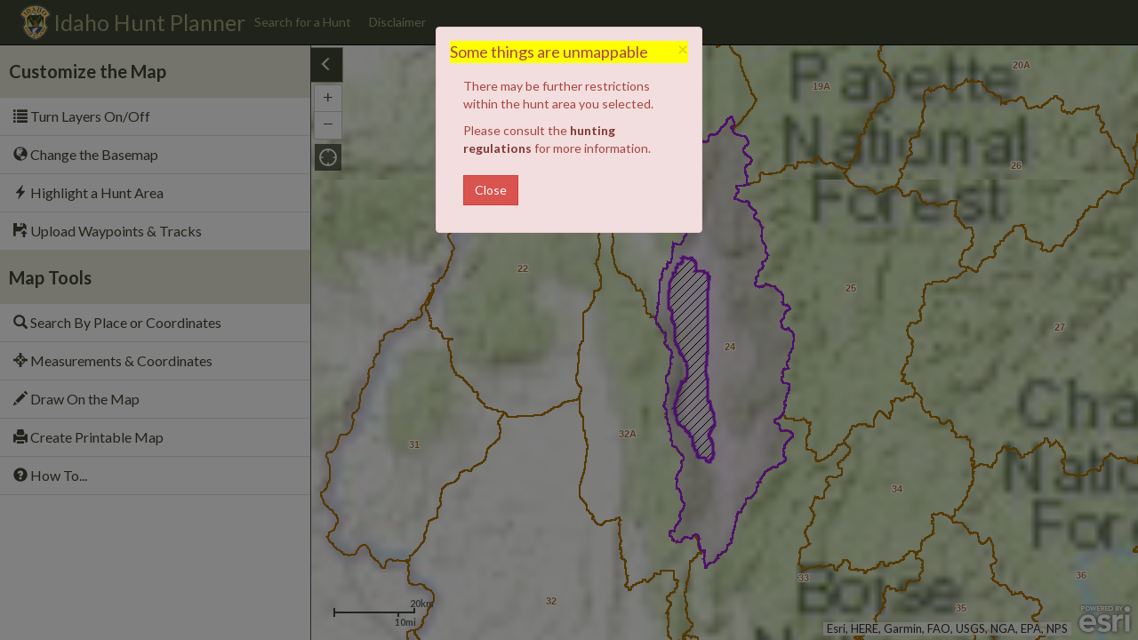

--- FILE ---
content_type: text/html
request_url: https://idfg.idaho.gov/ifwis/huntplanner/mapcenter/?lyr=0&val=1353&lbl=%20
body_size: 12858
content:
<!DOCTYPE html>
<html lang="en">
<head>
    <meta http-equiv="X-UA-Compatible" content="IE=edge">
    <meta charset="utf-8">
    <meta name="viewport" content="width=device-width, initial-scale=1.0, maximum-scale=1.0, user-scalable=no">
    <meta name="description" content="Idaho Fish and Game Hunt Planner Map Center">
    <meta name="author" content="IFWIS">
    <title>IDFG Hunt Planner Map Center</title>
    <meta name="robots" content="index,follow" />
    <meta name="DCTERMS.subject" content="Hunting" />
    <meta name="DCTERMS.creator" content="Idaho Fish and Game" />
    <meta name="DCTERMS.created" content="2003-06-01" />
    <meta name="DCTERMS.language" content="EN" />
    <meta name="DCTERMS.publisher" content="State of Idaho" />
    <meta name="DCTERMS.modified" content="2019-05-03" />
    <meta name="DCTERMS.format" content="text/html" />
    <link rel="icon" href="https://idfg.idaho.gov/favicon.ico" type="image/x-icon">

    <link href="https://fonts.googleapis.com/css?family=Lato:300,400,700&display=swap" rel="stylesheet">

    <!-- CSS CDNs -->
    <link rel="stylesheet" href="https://maxcdn.bootstrapcdn.com/bootstrap/3.3.7/css/bootstrap.min.css">
    <link rel="stylesheet" href="https://js.arcgis.com/3.28/dijit/themes/claro/claro.css">
    <link rel="stylesheet" href="https://js.arcgis.com/3.28/esri/css/esri.css">
    <link rel="stylesheet" href="https://cdnjs.cloudflare.com/ajax/libs/bootstrap-select/1.12.4/css/bootstrap-select.min.css">
    <!--Custom styles -->
    <!-- <link rel="stylesheet" href="src/css/layout.css"> -->
    <!-- Uglified/minified custom css code. -->
    <link rel="stylesheet" type="text/css" href="src/dist/styles.css">

</head>

<body class="claro">
<div id="loading">
    <img id="loadingImg" src="src/images/loading2.gif" alt="Loading..." class="ri" />
</div>
<div id="navbar-wrapper" class="navbar navbar-inverse navbar-fixed-top">
    <div class="container">
        <div class="navbar-header">
            <button type="button" class="navbar-toggle" data-toggle="collapse" data-target=".navbar-collapse">
                <span class="glyphicon glyphicon-option-vertical"></span>
            </button>
            <div class="navbar-brand">
                <a href="https://idfg.idaho.gov" "Idaho Fish and Game Homepage">
                <img class="navbar-brand-image" src="src/images/logo.png" width="30" style="padding-bottom:7px;margin-left: 20px;" />
                </a>
                <h4 id="Title">
                    <strong><span class="hidden-xs">Idaho </span> Hunt Planner</strong>
                    <!--						<span class="badge badge-danger">Beta</span>-->
                </h4>
            </div>
        </div>
        <div class="collapse navbar-collapse">
            <ul class="nav navbar-nav">
                <li>
                    <a id="Huntplanner" href="https://idfg.idaho.gov/ifwis/huntplanner/search" target="_blank">Search for a Hunt</a>
                </li>
                <li>
                    <a id="disclaimer">Disclaimer</a>
                </li>
            </ul>
        </div>
    </div>
</div>
<!-- How To Modal -->
<div class="modal fade" id="helpModal" tabindex="-1" style="display: none;" aria-hidden="true">
    <div class="modal-dialog">
        <div class="modal-content">
            <div class="modal-header">
                <button type="button" class="close" data-dismiss="modal" aria-hidden="true">&times;</button>
                <h4 class="modal-title">How To Use the Toolbar</h4>
            </div>
            <div class="modal-body">
                <strong>Use the toolbar located on the lefthand side of the map to modify the maps appearance and access tools for measuring,
                    drawing and printing.</strong>

                <h4>
                    <i class="glyphicon glyphicon-list"></i> Turn Layers On/Off</h4>
                <p>Using the checkboxes, you may turn on and off layers of administrative boundaries, land management overlay, trails,
                    campgrounds and wildfire activity. Increase/decrease layer opacity using the slider found under each layer.
                    <br/>
                    <em>NOTE: Some layers (depending on the data source and your network speed) may take some time to render.</em>
                </p>

                <h4>
                    <i class="glyphicon glyphicon-globe"></i> Change the Basemap</h4>
                <p>You may select from a number of basemaps including Esri ArcGIS topgraphic, satellite imagery, USGS Topo, USGS National
                    Map, etc.
                    <br/>
                    <em>NOTE: When creating a PDF, please choose one of the first four basmap options.</em>
                </p>

                <h4>
                    <i class="glyphicon glyphicon-flash"></i> Highlight a Hunt Area</h4>
                <p>Select a hunt area from the list and the map will zoom and highlight the boundary in purple.</p>

                <h4>
                    <i class="glyphicon glyphicon-floppy-save"></i> Download Highlighted Area as KML</h4>
                <p>After you have selected a hunt area from the list, this tool will be activated. Open the tool and click the hyperlink(s)
                    to download Google Earth KML(s) of the hunt area(s) you highlighted.</p>

                <h4>
                    <i class="glyphicon glyphicon-floppy-open"></i> Upload Waypoints &amp; Tracks</h4>
                <p>If you would like to add your own location data, such as GPS waypoints and tracks, upload them as a GPX file using this
                    tool. If you data is in another format such as kml, shp, txt, csv, wpt, dat, or some other GPS specific file type you
                    may find
                    <a href="https://www.gpsvisualizer.com/" target="_blank">GPS Visualizer</a> or
                    <a href="https://www.gpsbabel.org/" target="_blank">GPSBabel</a> helpful tools for converting them to GPX.</p>

                <h4>
                    <i class="glyphicon glyphicon-search"></i> Search By Place or Coordinates</h4>
                <p>Type a place into the place search box or coordinates in the longitude/latitude boxes and click
                    <em>Go to Place/Go to Coords</em>. The map will automatically zoom to the location. Coordinates will be labeled with the
                    longitude/latitude. You may be use the clear buttons to clear the points graphics off the map.</p>

                <h4>
                    <i class="glyphicon glyphicon-screenshot"></i> Measurements &amp; Coordinates</h4>
                <p>First, select your tool - Area, Distance, or Location. Then, select the units you would like the results to be in (acres,
                    sq miles, ...miles, meters,...degrees, DMS (degrees minutes seconds). Finally, begin taking measurements. Measurement
                    results will appear in the lower right and the toolbar window. Double-click to close polygons if measuring for area.</p>

                <h4>
                    <i class="glyphicon glyphicon-pencil"></i> Draw On the Map</h4>
                <p>Select a draw tool and you can begin adding shapes to your map to highlight an area or specify a certain point. Double
                    click to close polygons. To add a text label to your map, first add the text you would like to appear in the textbox
                    after
                    <em>Add text to your map</em> and then click the
                    <em>Add Text</em> button. Click on the map to add the label.</p>

                <h4>
                    <i class="glyphicon glyphicon-print"></i> Creat Printable PDF</h4>
                <p>Create a printable version of your customized map in Adobe's Portable Document Format (PDF) or as an image (PNG). You
                    may add a custom title, select a layout, select a print format, and then click
                    <em>Create Map!</em> to open the map in a new window. Depending on the browser and PDF plug-in you are using, there are
                    a number of ways to save/print the PDF/PNG by either using the browser menu or saving the PDF/PNG. It may take some
                    time to generate the PDF/PNG.</p>

                <h4>
                    <i class="glyphicon glyphicon-envelope"></i> Contact Us & Help Us Improve!</h4>
                <p>Have a question/comment/complaint about the Map Center?
                    <a target='_blank' href="https://idfg.idaho.gov/ifwis/portal/contact#huntplanner"
                       title="Send us a note">Contact Us</a>! Any feedback (good or bad) is greatly appreciated. Based off your comments we've already made a number
                    of improvements. Keep them coming!</p>

                <p>For more in-depth help documentation
                    <strong>
                        <a href="https://idfg.idaho.gov/ifwis/huntplanner/mapcenter/HelpDocV2/IDFG%20Hunt%20Planner%20Map%20Center%20Help%20Documentation.html"
                           target="_blank">Click here</a>
                    </strong>.</p>

                <button id="Close" type="button" class="btn" data-dismiss="modal">Close</button>
            </div>
        </div>
    </div>
</div>
<!-- Disclaimer Modal -->
<div class="modal fade" id="disclaimerModal" tabindex="-1" style="display: none;" aria-hidden="true">
    <div class="modal-dialog">
        <div class="modal-content">
            <div class="modal-header">
                <button type="button" class="close" data-dismiss="modal" aria-hidden="true">&times;</button>
                <h4 class="modal-title">Map Center Disclaimer</h4>
            </div>
            <div class="modal-body">
                <p>The information displayed in this application are derived from Idaho Fish and Game (IDFG) digital GIS datasets, as well
                    as data developed by other sources. The data presented in this application is not “live” data, but consists of data
                    that is updated on a regular basis by IDFG and the other agencies that have provided data. Users of the information
                    displayed in this application are strongly cautioned to verify all information before making any hunting decisions
                    or pursuing game animals by referring to the boundaries published in the current IDFG regulation booklets.</p>
                <p>This application is to be used for informational purposes only and has not been prepared for, nor is considered to be
                    suitable for, legal, engineering, or surveying purposes. IDFG cannot accept any responsibility for any errors, omissions,
                    or positional accuracy, and therefore, there are no warranties which accompany this product. In no event shall IDFG
                    be liable for any special, indirect, or consequential damages or any damages whatsoever resulting from loss of use,
                    data, or profits arising out of or in connection with the use or misuse of the information herein provided.</p>
                <p>This application is maintained during normal business hours 8 a.m. to 5 p.m, Monday through Friday. If any interruption
                    in service occurs during non-business hours, please
                    <a href="https://idfg.idaho.gov/ifwis/portal/contact#huntplanner"
                       title="Send us a note" target="_blank">contact us</a> and the problem will be addressed at the beginning of the next business day.</p>
                <p>To learn more about the application and to review known issues and application updates, go to the
                    <a href="https://idfg.idaho.gov/ifwis/huntplanner/mapcenter/HelpDocV2/IDFG%20Hunt%20Planner%20Map%20Center%20Help%20Documentation.html"
                       target="_blank">help documentation</a>.</p>
                <p>In accordance with our
                    <a href="https://idfg.idaho.gov/public/about/terms/" target="_blank">terms of use</a> for this site, you agree to this disclaimer.</p>
                <br/>
                <br/>
                <button id="Close" type="button" class="btn" data-dismiss="modal">Close</button>
            </div>
        </div>
    </div>
</div>
<!-- Hunt Restriction Modal -->
<div class="modal fade bs-example-modal-sm" id="huntWarningModal" tabindex="-1" style="display: none;" aria-hidden="true">
    <div class="modal-dialog modal-sm alert alert-danger">
        <!-- <div class="modal-content"> -->
        <div class="modal-header">
            <button type="button" class="close alert-link" data-dismiss="modal" aria-hidden="true">&times;</button>
            <h4 class="modal-title">Some things are unmappable</h4>
        </div>
        <div class="modal-body">
            <p>There may be further restrictions within the hunt area you selected.</p><p>Please consult the
            <a class='alert-link' href="https://idfg.idaho.gov/public/hunt/rules/" target="_blank">hunting regulations</a> for more information.</p>
            <div style='margin-top:10px' class="btn btn-danger" data-dismiss="modal">Close</div>
        </div>
        <!-- </div> -->
    </div>
</div>
<!-- Layout -->
<div id="map-layout" class="row">
    <div class="row">
        <!-- sidebar -->
        <div id="sidebar" class="column col-md-3 sidebar-offcanvas">
            <!-- tool nav -->
            <ul class="nav">
                <h4>Customize the Map</h4>
                <li>
                    <a id="legendNav1">
                        <i class="glyphicon glyphicon-list"></i> Turn Layers On/Off</a>
                </li>
                <!-- Legend Collapse -->
                <div id="legendCollapse" class="panel-collapse collapse">
                    <div class="esriLayerList" role="presentation">
                        <div id="queryLabelDiv" class="esriTitle" style="display: none;">
                            <div class="esriTitleContainer" data-dojo-attach-event="onclick:_onClick" data-dojo-attach-point="rowNode" style="padding-bottom: 10px;">
									<span data-dojo-attach-point="contentNode">
										<span data-dojo-attach-point="checkContainerNode">
											<input id="queryCheckbox" type="checkbox" class="esriCheckbox" />
										</span>
										<label class="esriLabel" for="queryCheckbox"> Highlighted Hunt Areas </label>
										<label class='huntDisclaimer'>If hunt area has lines through it, further restrictions may apply.
											<a href='https://idfg.idaho.gov/public/hunt/'
                                               target='_blank'>Consult Regulations</a>
										</label>
										<div id="queryLabel3Div" style="display: none;">
											<img data-dojo-attach-point="iconNode" src="src/images/queryIMG3.png" />
											<span id="queryLabel3" data-dojo-attach-point="labelNode"></span>
										</div>
										<div id="queryLabel1Div" style="display: none;">
											<img data-dojo-attach-point="iconNode" src="src/images/queryIMG.png" />
											<span id="queryLabel1" data-dojo-attach-point="labelNode"></span>
										</div>
										<div id="queryLabel2Div" style="display: none;">
											<img data-dojo-attach-point="iconNode" src="src/images/queryIMG2.png" />
											<span id="queryLabel2" data-dojo-attach-point="labelNode"></span>
										</div>
										<div id="queryLabel4Div" style="display: none;">
											<img data-dojo-attach-point="iconNode" src="src/images/queryIMG4.png" />
											<span id="queryLabel4" data-dojo-attach-point="labelNode"></span>
										</div>
										<div id="queryLabel5Div" style="display: none;">
											<img data-dojo-attach-point="iconNode" src="src/images/queryIMG5.png" />
											<span id="queryLabel5" data-dojo-attach-point="labelNode"></span>
										</div>
									</span>
                            </div>
                        </div>
                        <div id="uploadLabelDiv" class="esriTitle" style="display: none;">
                            <div class="esriTitleContainer" data-dojo-attach-event="onclick:_onClick" data-dojo-attach-point="rowNode" style="padding-bottom: 5px;">
									<span data-dojo-attach-point="contentNode">
										<span data-dojo-attach-point="checkContainerNode">
											<input id="uploadCheckbox" type="checkbox" class="esriCheckbox" />
										</span>
										<label class="esriLabel" for="uploadCheckbox"> Uploaded GPX Files </label>
										<div id="uploadLabel1Div" style="display: none;">
											<img data-dojo-attach-point="iconNode" src="src/images/WaypointIMG.png" />
											<span id="uploadLabel1" data-dojo-attach-point="labelNode">Waypoints</span>
										</div>
										<div id="uploadLabel2Div" style="display: none;">
											<img data-dojo-attach-point="iconNode" src="src/images/TrackIMG.png" />
											<span id="uploadLabel2" data-dojo-attach-point="labelNode">Tracks</span>
										</div>
									</span>
                            </div>
                        </div>
                    </div>
                    <div id="accordion" role="tablist">
                        <div class="card">
                            <div class="card-header" role="tab" id="headingOne">
                                <h5 class="mb-0" style="font-weight: bold;">
                                    <a class="labelStuff btn btnCollapse" data-toggle="collapse" href="#collapseOne" aria-expanded="false" aria-controls="collapseOne">Hunt Related Layers</a>
                                </h5>
                            </div>
                            <div id="collapseOne" class="collapse" role="tabpanel" aria-labelledby="headingOne" data-parent="#accordion">
                                <!-- <p style='padding-left: 6px;'>* Use the sliders to adjust layer opacity.</p> -->
                                <div id="tocDiv1"></div>
                            </div>
                        </div>
                        <div class="card">
                            <div class="card-header" role="tab" id="headingTwo">
                                <h5 class="mb-0" style="font-weight: bold;">
                                    <a class="labelStuff btn btnCollapse" data-toggle="collapse" href="#collapseTwo" aria-expanded="false" aria-controls="collapseTwo">Administrative Boundary Layers</a>
                                </h5>
                            </div>
                            <div id="collapseTwo" class="collapse" role="tabpanel" aria-labelledby="headingTwo" data-parent="#accordion">
                                <!-- <p style='padding-left: 6px;'>* Use the sliders to adjust layer opacity.</p> -->
                                <div id="tocDiv2"></div>
                            </div>
                        </div>
                        <div class="card">
                            <div class="card-header" role="tab" id="headingThree">
                                <h5 class="mb-0" style="font-weight: bold;">
                                    <a class="labelStuff btn btnCollapse" data-toggle="collapse" href="#collapseThree" aria-expanded="false" aria-controls="collapseThree">Reference Layers (Trails, Lands, Access, etc.)</a>
                                </h5>
                            </div>
                            <div id="collapseThree" class="collapse" role="tabpanel" aria-labelledby="headingThree" data-parent="#accordion">
                                <!-- <p style='padding-left: 6px;'>* Use the sliders to adjust layer opacity.</p> -->
                                <div id="tocDiv3"></div>
                            </div>
                        </div>
                        <div class="card">
                            <div class="card-header" role="tab" id="headingFour">
                                <h5 class="mb-0" style="font-weight: bold;">
                                    <a class="labelStuff btn btnCollapse" data-toggle="collapse" href="#collapseFour" aria-expanded="false" aria-controls="collapseFour">Wildfire & Closure Related Layers</a>
                                </h5>
                            </div>
                            <div id="collapseFour" class="collapse" role="tabpanel" aria-labelledby="headingFour" data-parent="#accordion">
                                <!-- <p style='padding-left: 6px;'>* Use the sliders to adjust layer opacity.</p> -->
                                <div id="tocDiv4"></div>
                            </div>
                        </div>
                        <!-- <div class="card">
                            <div class="card-header" role="tab" id="headingFive">
                                <h5 class="mb-0" style="font-weight: bold;">
                                    <a class="labelStuff btn btnCollapse" data-toggle="collapse" href="#collapseFive" aria-expanded="false" aria-controls="collapseFive">Wildfire & Closure Related Layers</a>
                                </h5>
                            </div> -->
                        <!-- <div id="collapseFive" class="collapse" role="tabpanel" aria-labelledby="headingFive" data-parent="#accordion">
                            <div class="card-body">
                                <div class="esriLayerList" role="presentation">
                                    <div id="fireLayersDiv" class="esriTitle">
                                        <div class="esriTitleContainer" data-dojo-attach-event="onclick:_onClick" data-dojo-attach-point="rowNode" style="padding-bottom: 5px; border-top-width:0px !important">
                                            <span data-dojo-attach-point="contentNode">
                                                <div id="TOCNode_fireLayers_0" class="esriTitleContainer" data-dojo-attach-event="onclick:_onClick" data-dojo-attach-point="rowNode"
                                                    style="padding-left: 10px; padding-bottom: 5px; border-top-width: 0px !important">
                                                    <span data-dojo-attach-point="contentNode">
                                                        <span data-dojo-attach-point="checkContainerNode">
                                                            <input id="fireLayer0Checkbox" type="checkbox" class="esriCheckbox"></input>
                                                        </span>
                                                        <img src="src/images/FireClosures.png">
                                                        <label class="esriLabel fireLabel" for="fireLayer0Checkbox" style="display:inline-block; padding-left:5px !important; font-weight:normal;">Fire Emergency Area Closures</label>
                                                </div>
                                                <div id="TOCNode_fireLayers_X" class="esriTitleContainer" data-dojo-attach-event="onclick:_onClick" data-dojo-attach-point="rowNode"
                                                    style="padding-left: 10px; padding-bottom: 5px; border-top-width: 0px !important">
                                                    <span data-dojo-attach-point="contentNode">
                                                        <span data-dojo-attach-point="checkContainerNode">
                                                            <input id="fireLayerXCheckbox" type="checkbox" class="esriCheckbox"></input>
                                                        </span>
                                                        <img src="src/images/marker_fire.png">
                                                        <label class="esriLabel fireLabel" for="fireLayerXCheckbox" style="display:inline-block; padding-left:5px !important; font-weight:normal;">Active Fire Report</label>
                                                </div>
                                                <div id="TOCNode_fireLayers_1" class="esriTitleContainer" data-dojo-attach-event="onclick:_onClick" data-dojo-attach-point="rowNode"
                                                    style="padding-left: 10px; padding-bottom: 5px; border-top-width: 0px !important">
                                                    <span data-dojo-attach-point="contentNode">
                                                        <span data-dojo-attach-point="checkContainerNode">
                                                            <input id="fireLayer1Checkbox" type="checkbox" class="esriCheckbox"></input>
                                                        </span>
                                                        <label class="esriLabel fireLabel" for="fireLayer1Checkbox" style="padding-left:5px !important; padding-bottom:0px !important; font-weight:normal;">2018 Active Fire Perimeters</label>
                                                        <img src="src/images/ActiveFirePerimeters.png">
                                                </div>
                                                <div id="TOCNode_fireLayers_2" class="esriTitleContainer" data-dojo-attach-event="onclick:_onClick" data-dojo-attach-point="rowNode"
                                                    style="padding-left: 10px; padding-bottom: 5px; border-top-width: 0px !important">
                                                    <span data-dojo-attach-point="contentNode">
                                                        <span data-dojo-attach-point="checkContainerNode">
                                                            <input id="fireLayer2Checkbox" type="checkbox" class="esriCheckbox"></input>
                                                        </span>
                                                        <img src="src/images/InactiveFirePerimeters.png">
                                                        <label class="esriLabel fireLabel" for="fireLayer2Checkbox" style="display:inline-block; padding-left:5px !important; font-weight:normal;">2018 All Fire Perimeters</label>
                                                </div>
                                                <div id="TOCNode_fireLayers_3" class="esriTitleContainer" data-dojo-attach-event="onclick:_onClick" data-dojo-attach-point="rowNode"
                                                    style="padding-left: 10px; padding-bottom: 5px; border-top-width: 0px !important">
                                                    <span data-dojo-attach-point="contentNode">
                                                        <span data-dojo-attach-point="checkContainerNode">
                                                            <input id="fireLayer3Checkbox" type="checkbox" class="esriCheckbox"></input>
                                                        </span>
                                                        <label class="esriLabel fireLabel" for="fireLayer3Checkbox" style="padding-left:5px !important; padding-bottom:0px !important; font-weight:normal;">Past Year Fire Perimeters</label>
                                                        <img src="src/images/PastYearPerimeters.png">
                                                </div>
                                                <div id="TOCNode_fireLayers_4" class="esriTitleContainer" data-dojo-attach-event="onclick:_onClick" data-dojo-attach-point="rowNode"
                                                    style="padding-left: 10px; padding-bottom: 5px; border-top-width: 0px !important">
                                                    <span data-dojo-attach-point="contentNode">
                                                        <span data-dojo-attach-point="checkContainerNode">
                                                            <input id="fireLayer4Checkbox" type="checkbox" class="esriCheckbox"></input>
                                                        </span>
                                                        <label class="esriLabel fireLabel" for="fireLayer4Checkbox" style="padding-left:5px !important; padding-bottom:0px !important; font-weight:normal;">MODIS Fire Detections</label>
                                                        <img src="src/images/MODIS2018.png">
                                                </div>
                                                </br>
                                                <p class='disclaimer'>Active Fire Reports and perimeter layers are maintained by USGS GeoMAC.
                                                    <a href='https://wildfire.usgs.gov/geomac/'
                                                        target='_blank'>Learn More</a>
                                                </p>
                                                <p class='disclaimer'>MODIS layer is maintained by USFS RSAC.
                                                    <a href='https://fsapps.nwcg.gov/afm/' target='_blank'>Learn More</a>
                                                </p>
                                                <p class='disclaimer'>Fire restrictions may be in place.
                                                    <a href='http://www.idahofireinfo.com/p/fire-restrictions.html' target='_blank'>Learn More</a>
                                                </p>
                                        </div>
                                    </div>
                                </div>
                            </div>
                        </div> -->
                        <!-- </div> -->
                    </div>
                </div>

                <li>
                    <a id="basemapNav1">
                        <i class="glyphicon glyphicon-globe"></i> Change the Basemap</a>
                </li>
                <!-- Basemap Collapse -->
                <div id="basemapCollapse" class="panel-collapse collapse">
                    <div class="panel-body">
                        <div id="basemapDiv"></div>
                    </div>
                </div>
                <li>
                    <a id="huntNav1">
                        <i class="glyphicon glyphicon-flash"></i> Highlight a Hunt Area</a>
                </li>
                <!-- Highlight a Hunt Collapse -->
                <div id="huntCollapse" class="panel-collapse collapse">
                    <div class="panel-body">
                        <p style="font-weight:bold; font-size:16px"> Select a Single or Multiple Hunt Areas To Highlight</p>
                        <table>
                            <tr style="height:40px;">
                                <td>Controlled Hunts: </td>
                                <td>
                                    <select class="selectpicker" multiple title='--none--' id="chunt">
                                        <optgroup id="DeerControlledHuntList" label="Deer">

                                        </optgroup>
                                        <optgroup id='ElkControlledHuntList' label="Elk">

                                        </optgroup>
                                        <optgroup id="PronghornControlledHuntList" label="Pronghorn">

                                        </optgroup>
                                        <optgroup id='BearControlledHuntList' label="Black Bear">

                                        </optgroup>
                                        <optgroup id="MooseControlledHuntList" label="Moose">

                                        </optgroup>
                                        <optgroup id='BighornSheepControlledHuntList' label="Bighorn Sheep">

                                        </optgroup>
                                        <optgroup id="GoatControlledHuntList" label="Mountain Goat">

                                        </optgroup>
                                        <optgroup id="TurkeyControlledHuntList" label="Wild Turkey">

                                        </optgroup>
                                        <optgroup id="FurbearerControlledHuntList" label="Beaver">
                                        </optgroup>
                                    </select>
                                </td>
                            </tr>
                            <tr>
                                <td>Game Management Units: </td>
                                <td>
                                    <select class="selectpicker" multiple="" title="--none--" id="gmu" tabindex="-98">
                                        <option value="1">Unit 1</option><option value="2">Unit 2</option><option value="3">Unit 3</option><option value="4">Unit 4</option><option value="5">Unit 4A</option><option value="6">Unit 5</option><option value="7">Unit 6</option><option value="8">Unit 7</option><option value="9">Unit 8</option><option value="10">Unit 8A</option><option value="11">Unit 9</option><option value="13">Unit 10</option><option value="14">Unit 10A</option><option value="15">Unit 11</option><option value="16">Unit 11A</option><option value="17">Unit 12</option><option value="18">Unit 13</option><option value="19">Unit 14</option><option value="20">Unit 15</option><option value="21">Unit 16</option><option value="22">Unit 16A</option><option value="23">Unit 17</option><option value="24">Unit 18</option><option value="25">Unit 19</option><option value="26">Unit 19A</option><option value="27">Unit 20</option><option value="28">Unit 20A</option><option value="29">Unit 21</option><option value="30">Unit 21A</option><option value="31">Unit 22</option><option value="32">Unit 23</option><option value="33">Unit 24</option><option value="34">Unit 25</option><option value="35">Unit 26</option><option value="36">Unit 27</option><option value="37">Unit 28</option><option value="38">Unit 29</option><option value="39">Unit 30</option><option value="40">Unit 30A</option><option value="41">Unit 31</option><option value="42">Unit 32</option><option value="43">Unit 32A</option><option value="44">Unit 33</option><option value="45">Unit 34</option><option value="46">Unit 35</option><option value="47">Unit 36</option><option value="48">Unit 36A</option><option value="49">Unit 36B</option><option value="50">Unit 37</option><option value="51">Unit 37A</option><option value="52">Unit 38</option><option value="53">Unit 39</option><option value="54">Unit 40</option><option value="55">Unit 41</option><option value="56">Unit 42</option><option value="57">Unit 43</option><option value="58">Unit 44</option><option value="59">Unit 45</option><option value="60">Unit 46</option><option value="61">Unit 47</option><option value="62">Unit 48</option><option value="63">Unit 49</option><option value="64">Unit 50</option><option value="65">Unit 51</option><option value="66">Unit 52</option><option value="67">Unit 52A</option><option value="68">Unit 53</option><option value="69">Unit 54</option><option value="70">Unit 55</option><option value="71">Unit 56</option><option value="72">Unit 57</option><option value="73">Unit 58</option><option value="74">Unit 59</option><option value="75">Unit 59A</option><option value="76">Unit 60</option><option value="77">Unit 60A</option><option value="78">Unit 61</option><option value="79">Unit 62</option><option value="80">Unit 62A</option><option value="81">Unit 63</option><option value="82">Unit 63A</option><option value="83">Unit 64</option><option value="84">Unit 65</option><option value="85">Unit 66</option><option value="86">Unit 66A</option><option value="87">Unit 67</option><option value="88">Unit 68</option><option value="89">Unit 68A</option><option value="90">Unit 69</option><option value="91">Unit 70</option><option value="92">Unit 71</option><option value="93">Unit 72</option><option value="94">Unit 73</option><option value="95">Unit 73A</option><option value="96">Unit 74</option><option value="97">Unit 75</option><option value="98">Unit 76</option><option value="99">Unit 77</option><option value="100">Unit 78</option></select>
                                </td>
                            </tr>
                            <tr style="height:40px;">
                                <td>Elk Zones: </td>
                                <td>
                                    <select class="selectpicker" multiple="" title="--none--" id="elkzone" tabindex="-98">
                                        <option value="40">Bannock</option>
                                        <option value="2">Bear River</option>
                                        <option value="3">Beaverhead</option>
                                        <option value="5">Big Desert</option>
                                        <option value="6">Boise River</option>
                                        <option value="7">Brownlee</option>
                                        <option value="8">Diamond Creek</option>
                                        <option value="9">Dworshak</option>
                                        <option value="10">Elk City</option>
                                        <option value="11">Hells Canyon</option>
                                        <option value="44">Island Park</option>
                                        <option value="13">Lemhi</option>
                                        <option value="14">Lolo</option>
                                        <option value="15">McCall</option>
                                        <option value="16">Middle Fork</option>
                                        <option value="41">Owyhee</option>
                                        <option value="45">Palisades</option>
                                        <option value="19">Palouse</option>
                                        <option value="20">Panhandle</option>
                                        <option value="21">Pioneer</option>
                                        <option value="22">Salmon</option>
                                        <option value="23">Sawtooth</option>
                                        <option value="24">Selway</option>
                                        <option value="43">Smoky - Bennett</option>
                                        <option value="26">Snake River</option>
                                        <option value="42">South Hills</option>
                                        <option value="28">Tex Creek</option>
                                        <option value="29">Weiser River</option>
                                    </select>
                                </td>
                            </tr >
                            <tr style="height:40px;">
                                <td>Waterfowl Hunt Areas: </td>
                                <td>
                                    <select class="selectpicker" multiple="" title="--none--" id="waterfowl" tabindex="-98">
                                        <option value="2873">Canada Goose Area 1</option>
                                        <option value="2863">Canada Goose Area 2</option>
                                        <option value="2864">Canada Goose Area 3</option>
                                        <option value="2865">Canada Goose Area 4</option>
                                        <option value="2727">Duck Area 1</option>
                                        <option value="1472">Duck Area 2</option>
                                        <option value="2872">Duck Area 3</option>
                                        <option value="2866">Light Goose Area 1</option>
                                        <option value="2867">Light Goose Area 2</option>
                                        <option value="2868">Light Goose Area 3</option>
                                        <option value="1656">Light Goose Area 4</option>
                                        <option value="1332">Sandhill Crane Area 1</option>
                                        <option value="1134">Sandhill Crane Area 2</option>
                                        <option value="1135">Sandhill Crane Area 3</option>
                                        <option value="1344">Sandhill Crane Area 4</option>
                                        <option value="1334">Sandhill Crane Area 5</option>
                                        <option value="1490">Sandhill Crane Area 6</option>
                                        <option value="2720">White-fronted Goose Area 1</option>
                                        <option value="2721">White-fronted Goose Area 2</option>
                                        <option value="1177">White-fronted Goose Area 3</option>
                                    </select>
                                </td>
                            </tr>
                        </table>
                        <br/>
                        <input type="submit" id="btnQuery" value="Select">
                        <!--<button id='kmlNav1' class='btn btn-info' style="display: none;"><a id='getKml'><i class="glyphicon glyphicon-floppy-save"></i>Download Area as KML</a></button>-->
                        <button type="button" id="btnClearHighlighted" class='btn btn-danger'>Clear</button>

                    </div>
                </div>
                <li>
                    <a id="kmlNav1" style="display: none;">
                        <i class="glyphicon glyphicon-floppy-save"></i> Download Highlighted Area as KML</a>
                </li>
                <!-- Download KML Collapse -->
                <div id="kmlCollapse" class="panel-collapse collapse">
                    <div class="panel-body">
                        <p style="font-weight:bold; font-size:16px;">Click the link(s) below to download the highlighted hunt areas you selected as a Google Earth KML.</p>
                        <a id="gmuKML" class="Link" style="display: none;">
                            <i class="glyphicon glyphicon-download alt"></i> Selected GMU</a>
                        <br/>
                        <br/>
                        <a id="elkzoneKML" class="Link" style="display: none;">
                            <i class="glyphicon glyphicon-download alt"></i> Selected Elk Zone</a>
                        <br/>
                        <br/>
                        <a id="chuntKML" class="Link" style="display: none;">
                            <i class="glyphicon glyphicon-download alt"></i> Selected Controlled Hunt</a>
                        <br/>
                        <br/>
                        <a id="waterfowlKML" class="Link" style="display: none;">
                            <i class="glyphicon glyphicon-download alt"></i> Selected Waterfowl Hunt</a>
                        <br/>
                        <br/>
                        <a id="gameDistributionKML" class="Link" style="display: none;">
                            <i class="glyphicon glyphicon-download alt"></i> Selected Game Animal Distribution</a>
                    </div>
                </div>
                <li>
                    <a id="uploadNav1">
                        <i class="glyphicon glyphicon-floppy-open"></i> Upload Waypoints &amp; Tracks</a>
                </li>
                <!-- Upload GPX Collapse -->
                <div id="uploadCollapse" class="panel-collapse collapse">
                    <div class="panel-body">
                        <p>Add your own location data, such as GPS waypoints and tracks. If you data is in another format such as kml, shp, txt,
                            csv, wpt, dat, or some other GPS specific file type you may find
                            <a class="Link" href="https://www.gpsvisualizer.com/"
                               target="_blank">GPS Visualizer</a> or
                            <a class="Link" href="https://www.gpsbabel.org/" target="_blank">GPSBabel</a> helpful tools for converting them to GPX.</p>
                        <form enctype="multipart/form-data" method="post" id="uploadForm">
                            <div class="field">
                                <label class="file-upload">
                                    <input type="file" name="file" id="inFile" />
                                </label>
                            </div>
                        </form>
                        <span class="file-upload-status" style="opacity:1;" id="upload-status"></span>
                        <button id="btnClearUpload" class='btn btn-danger'>Clear Uploaded GPX Files</button>
                    </div>
                </div>
                <h4>Map Tools</h4>
                <li>
                    <a id="geosearchNav1">
                        <i class="glyphicon glyphicon-search"></i> Search By Place or Coordinates</a>
                </li>
                <!-- Coordinate and Place Search Collapse -->
                <div id="geosearchCollapse" class="panel-collapse collapse">
                    <div class="modal-body">
                        <form id="geosearch-form">
                            <div class="form-group">
                                <p style="font-weight:bold; font-size:16px">Enter Place or Coordinates: </p>
                                <div id="geosearch"></div>
                            </div>
                            <button type="button" id="btnGeosearch" disabled>Search</button>
                            <button type="button" id="btnClearPlace" class='btn btn-danger'>Clear Location</button>
                            <!-- <br/><br/>
                                        <p style="font-weight:bold; font-size:16px"> Zoom to Coordinate: </p>
                                        Longitude: <input id="longitudeInput" type="text" name="longitude" placeholder="ex. -116.18"><br/>
                                        <br/>
                                        Latitude: <input id="latitudeInput" type="text" name="latitude" placeholder="ex. 43.61"><br/>
                                        <br/>
                                        <button type="button" id="btnCoordZoom">Go To Coords</button>
                                        <button type="button" id="btnClear" class='btn btn-danger'>Clear Coords Search</button> -->
                        </form>
                    </div>
                </div>
                <li>
                    <a id="measurementNav1">
                        <i class="glyphicon glyphicon-screenshot"></i> Measurements &amp; Coordinates</a>
                </li>
                <!-- Measurement Collapse -->
                <div id="measureCollapse" class="panel-collapse collapse">
                    <div class="panel-body">
                        <div id="measurementNote">
                            <p>Measure area or distance or get the coordinates of a specific point. Toggle the dropdown menu on the right to change
                                the units of measure.</p>
                            <p>When you are finished using the Measurement Tools, make sure all of the tool buttons are "off" (not highlighted by
                                a grey box) and collapse the Measurement pane to enable popups.</p>
                        </div>
                        <div id="MeasureInstructions"></div>
                        <div id="measurementDiv"></div>
                        <button id="clearMeasureResults" class='btn btn-danger'>Clear Measurement</button>
                    </div>
                </div>
                <li>
                    <a id="drawNav1">
                        <i class="glyphicon glyphicon-pencil"></i> Draw On the Map</a>
                </li>
                <!-- Draw Collapse -->
                <div id="drawCollapse" class="panel-collapse collapse">
                    <div class="modal-body">
                        <button data-dojo-type="dijit/form/Button" class="draw-button" name="Multi Point">Multi Point</button>
                        <button data-dojo-type="dijit/form/Button" class="draw-button" name="Polyline">Line</button>
                        <button data-dojo-type="dijit/form/Button" class="draw-button" name="Circle">Circle</button>
                        <button data-dojo-type="dijit/form/Button" class="draw-button" name="Polygon">Polygon</button>
                        <button data-dojo-type="dijit/form/Button" class="draw-button" name="Freehand Polyline">Freehand Line</button>
                        <button data-dojo-type="dijit/form/Button" class="draw-button" name="Freehand Polygon">Freehand Polygon</button>
                        <br/>
                        <br/> Add text to your map:
                        <input type="text" id="userTextBox" placeholder="ex. Camp Spot">
                        <button data-dojo-type="dijit/form/Button" class="draw-button txt-btn" name="Text">Add Text</button>
                        <br/>
                        <div id="DrawInstructions"></div>
                        <button id="btnClearGraphic" class='btn btn-danger graphic-btn'>Clear Shapes</button>
                        <button id="btnClearText" class='btn btn-danger graphic-btn'>Clear Text</button>
                    </div>
                </div>
                <li>
                    <a id="pdfNav1">
                        <i class="glyphicon glyphicon-print"></i> Create Printable Map</a>
                </li>
                <!-- Print Collapse -->
                <div id="pdfCollapse" class="panel-collapse collapse">
                    <div class="modal-body pdfBody">
                        <div id="pdfNote">
                            Map Title:
                            <input id="txtTitle" type="text" class="textBox" placeholder="ex. GMU 54" />
                            <br/>
                            <span>Layout: </span>
                            <select class="selectpicker" id="layout">
                                <option value="Tabloid ANSI B Landscape" selected>11 x 17 Landscape</option>
                                <option value="Letter ANSI A Landscape">8.5 x 11 Landscape</option>
                                <option value="Tabloid ANSI B Portrait">11 x 17 Portrait</option>
                                <option value="Letter ANSI A Portrait">8.5 x 11 Portrait</option>
                                <option value="MAP_ONLY">Map Only (no scale, legend, etc)</option>
                            </select>
                            <br/>
                            <span>Format: </span>
                            <select class="selectpicker" id="format">
                                <option value="PDF" selected>PDF</option>
                                <option value="PNG32">PNG (image)</option>
                            </select>
                            <div><div id="div_for_pdf" class='btn btn-primary' style='display: none'></div></div>
                            <div>
                                <input type="submit" id="btnPDF" value="Create Map">
                                <span id="printStatus"></span>
                                <img id="loadingPrint" src="https://idfg.idaho.gov/ifwis/images/loading.gif" style="display:none;" />
                            </div>
                            <div id="note"><em>NOTE: The PDF maps are georeferenced. You can use the
                                <a class="Link" href="https://www.avenza.com/pdf-maps" target="_blank">Avenza PDF Maps app</a> to interact with a map to view your location, record GPS tracks, add placemarks, and find
                                places on your Apple or Android device. The maps use coordinate system WGS 84.</em></div>
                        </div>
                        <!-- <p id="wrongBasemap" class='printDisclaimer'>Please select one of the first four basemaps to enable the 'Create Printable Map' tool.</p> -->
                    </div>
                </div>
                <li>
                    <a id="helpNav1">
                        <i class="glyphicon glyphicon-question-sign"></i> How To...</a>
                </li>
            </ul>
            <div class="controlBtns">
                <button id="ReturnBtn" class="btn btn-default">Go to Map</button>
            </div>
        </div>
        <!-- /sidebar -->
        <!-- map -->
        <!-- 	<div id="main" class="col-md-9"> -->
        <div id="mapView" class="column col-sm-9 col-xs-10">
            <div id="mapDiv">
                <div id="LocateButton" class="masterTooltip"></div>
                <span id="expandSidebar" class="glyphicon glyphicon-menu-left" title="Open/Close Toolbar" class="masterTooltip"></span>
                <span id="info1" title='Click to display DD or DMS'></span>
                <span id="info2"></span>
                <div id="measureResultsDiv">
                    Measurement Results:
                    <br/>
                    <span id="Results"></span>
                </div>
            </div>
        </div>
        <!-- /map -->
    </div>
</div>

<!-- JS CDNs -->
<script src="https://code.jquery.com/jquery-2.2.4.min.js"></script>
<script src="https://code.jquery.com/ui/1.11.4/jquery-ui.js"></script>
<script src="https://maxcdn.bootstrapcdn.com/bootstrap/3.3.7/js/bootstrap.min.js"></script>
<script src="https://cdnjs.cloudflare.com/ajax/libs/bootstrap-select/1.12.4/js/bootstrap-select.min.js"></script>
<script src="https://js.arcgis.com/3.28"></script>
<!-- Custom JS -->
<!-- <script src="src/js/map.js"></script> -->
<!-- Uglified/minified src/js code. -->
<script src="src/dist/main.js"></script>
<script>
    (function (i, s, o, g, r, a, m) {
        i['GoogleAnalyticsObject'] = r;
        i[r] = i[r] || function () {
            (i[r].q = i[r].q || []).push(arguments)
        }, i[r].l = 1 * new Date();
        a = s.createElement(o),
            m = s.getElementsByTagName(o)[0];
        a.async = 1;
        a.src = g;
        m.parentNode.insertBefore(a, m)
    })(window, document, 'script', '//www.google-analytics.com/analytics.js', 'ga');
    ga('create', 'UA-427842-11', 'auto');
    ga('send', 'pageview');
</script>
</body>

</html>


--- FILE ---
content_type: text/css
request_url: https://idfg.idaho.gov/ifwis/huntplanner/mapcenter/src/dist/styles.css
body_size: 12486
content:
body,
html {
	padding: 0;
	font-family: "HelveticaNeue-Light", "Helvetica Neue Light", "Helvetica Neue", Helvetica, Arial, "Lucida Grande", sans-serif;
	font-size: 14px;
	height: 100%;
	width: 100%;
	position: fixed;
	top: 0;
	bottom: 0;
	left: 0;
	right: 0;
}

.row {
	height: 100%;
	margin-left: 0;
	margin-right: 0;
}

.column {
	height: 100%;
	*zoom: 1;
}

#map-layout {
	padding-top: 50px;
}

#mapView {
	padding: 0px !important;
	height: 100%;
	overflow-y: auto;
	overflow-x: hidden;
	float: none !important;
	width: auto !important;
}

#mapDiv {
	padding: 0;
	margin: 0;
	height: 100%;
	width: 100%;
}

#sidebar {
	padding: 0px;
	border-right: 1px solid #4c4c4c;
}

#sidebar,
#sidebar a,
#sidebar-footer {
	color: #4d1e00;
	background-color: transparent;
	/*font-family: 'Trebuchet MS', 'Helvetica Neue', Arial, Helvetica, sans-serif;*/
}

.Link {
	color: #337ab7 !important;
}

#sidebar .nav li>a:hover {
	background-color: #e8b28e !important;
	color: #fff;
  }
  
  #sidebar .nav>li>a {
	border-bottom: 1px solid #ff6600;
  }

.glyphicon-link{
	font-size: 20px;
}

/* #sidebar .nav li>a:hover {
	background-color: #677054 !important;
	color: #ffffff !important;
} */

#sidebar .nav li>a {
	/* padding-top: 5px !important; */
}

.red {
	color: red !important;
	font-size: 14px !important;
	font-weight: normal;
}

.panel-collapse {
	width: 100%;
	max-height: 380px !important;
	overflow-y: auto;
	overflow-x: hidden;
	color: black !important;
	background-color: #F8F8F8 !important;
	border-bottom: 2px solid #ccc;
}

.controlBtns {
	position: fixed;
	width: 25%;
	min-width: 350px;
	height: 74px;
	bottom: 0;
}

#ReturnBtn {
	width: 100%;
	height: 100%;
	font-size: 18px;
	font-weight: bold;
	color: white;
	border-radius: 0;
	background-color: #f0ad4e;
	border-color: #eea236;
	display: none;
	position: relative;
	bottom: 0px;
	margin: 0;
}

.btn.disabled {
	display: none;
}

#ReturnBtn.btn-default:focus,
#ReturnBtn.btn-default:hover {
	background-color: #ffae00;
}

.fullScreen {
	width: 100% !important;
}

.splitScreen {
	width: 70%;
}

@media (min-width: 500px) {
	#sidebar {
		width: 25%;
		min-width: 350px;
		float: left;
	}
}

@media(max-width:500px) {
	#sidebar {
		overflow: auto;
		height: 90%;
	}
	.controlBtns {
		height: 10%;
	}
}

@media(max-height:750px) {
	#sidebar {
		overflow-y: auto;
		overflow-x: hidden;
	}
}

#expandSidebar {
	position: absolute;
	text-align: center;
	width: 36px;
	top: 3px;
	left: 0;
	padding: 11px 4px 11px 3px;
	z-index: 1;
	color: #4d1e00;
	background-color: #ff6600;
	border: 1px solid #866331;
	border-left: none;
	cursor: pointer;
}

img.ri {
	position: absolute;
	z-index: 10001 !important;
	max-width: 80%;
	top: 10%;
	left: 10%;
}

img.ri:empty {
	top: 50%;
	left: 50%;
	-webkit-transform: translate(-50%, -50%);
	-moz-transform: translate(-50%, -50%);
	-ms-transform: translate(-50%, -50%);
	-o-transform: translate(-50%, -50%);
	transform: translate(-50%, -50%);
}

@media screen and (orientation: portrait) {
	img.ri {
		max-width: 50%;
	}
}

@media screen and (orientation: landscape) {
	img.ri {
		max-height: 50%;
	}
}

.simpleGeocoder {
	margin-right: 5px;
}

.tooltip {
	opacity: 1 !important;
}

.esriSimpleSlider {
	border-radius: 0;
	top: 45px !important;
	left: 3px !important;
	outline: none;
}

#LocateButton {
	position: absolute;
	top: 112px;
	left: 4px;
	z-index: 50;
}

#LocateButton .zoomLocateButton {
	border-radius: 0;
	background-color: rgba(255, 102, 0, .8);
}

#info1,
#info2 {
	position: absolute;
	right: 5px;
	top: 5px;
	color: #2b2b2b;
	font-weight: bold;
	font-size: 12px;
	text-shadow: -1px -1px 0 #fff, 1px -1px 0 #fff, -1px 1px 0 #fff, 1px 1px 0 #fff;
	z-index: 52;
}

#info2 {
	top: 22px;
}

.arcgisSearch .searchGroup .searchInput,
.arcgisSearch .searchBtn {
	border-color: #ccc;
}

#longitudeInput,
#latitudeInput {
	display: inline;
	height: 20px;
	width: 100px;
	padding: 6px 24px 6px 12px;
	font-size: 14px;
	line-height: 20px;
	color: #4C4C4C;
	background-color: #fff;
	border: 1px solid #ccc;
	border-radius: 4px;
	transition: width .175s ease-in;
	box-sizing: content-box;
}

#measureResultsDiv {
	position: absolute;
	right: 5px;
	bottom: 42px;
	color: #2b2b2b;
	font-weight: bold;
	text-align: right;
	background-color: #ffffff;
	z-index: 51;
	display: none;
}

#Results {
	color: #7a7a7a;
}

.esriTitleContainer {
	padding-left: 7px;
}

.esriLayerList .esriContainer {
	border-top: none !important;
	background-color: #F8F8F8 !important;
	color: black !important;
}

.esriLayerList .esriToggleButton {
	float: left;
	width:0;
	position:relative;
	left:-42px;
	top: 8px;
	padding:0;
	outline: none;
  }

  .esriList {
    padding-left: 20px !important;
    padding-right: 20px !important;
}

.esriControlsBR {
	position: fixed;
}

.bootstrap-select.btn-group {
	margin-top: 3px !important;
	margin-left: 2px !important;
}

.bootstrap-select>.btn {
	width: 80% !important;
}

#btnQuery,
#btnPDF,
#btnCoordZoom,
#btnGeosearch {
	color: #fff;
	border: 1px solid transparent;
	border-radius: 4px;
	background-color: #677054;
	border-color: #3F4533;
	padding: 6px 12px;
	font-size: 14px;
	margin-left: 5px;
}

.claro .dijitButton .dijitButtonNode {
	color: #fff !important;
	border: 1px solid transparent !important;
	border-radius: 4px !important;
	background-color: #677054 !important;
	border-color: #3F4533 !important;
	padding: 2px 4px 4px !important;
	box-shadow: none !important;
	background-image: none !important;
}

.esriBasemapGalleryNode {
	width: 90px;
}

.esriBasemapGalleryLabelContainer {
	font-size: 80% !important;
	display: inline !important;
}

#gmu,
#elkzone,
#chunt,
#waterfowl,
#gameDistribution,
#userTextBox,
#longitudeInput,
#latitudeInput,
#txtTitle {
	margin-right: 5px;
	border-radius: 4px;
}

.dropdown-menu.open {
	margin-left: -35px !important;
}

ul.dropdown-menu.inner.selectpicker {
	padding-bottom: 5px !important;
}

.dropdown-menu {
	max-height: 200px !important;
	max-width: 260px !important;
	overflow-x: hidden !important;
}

.dropdown-menu>li>a {
	color: black !important;
}

#btnText {
	color: #fff;
	border: 1px solid transparent;
	border-radius: 4px;
	background-color: #677054;
	border-color: #3F4533;
	font-size: 14px;
	padding: 2px 4px 4px;
}

#btnClearHighlighted,
#btnClear,
#btnClearUpload,
#btnClearGraphic,
#btnClearText,
#btnClearPlace,
#clearMeasureResults,
#btnCloseLandDisclaimer {
	text-align: center !important;
	border: 1px solid #cccccc !important;
	border-radius: 4px !important;
	padding: 6.5px 12px !important;
	font-size: 14px !important;
	color: #333 !important;
	background-color: #FFF !important;
	margin-left: 5px !important;
}

#btnClearText {
	margin-left: 5px !important;
	margin-right: 5px !important;
}

#Close {
	text-align: center;
	color: #fff;
	background-color: #677054;
	border-color: #454c38;
	width: 25%;
	font-size: 14px;
	visibility: visible;
	display: block;
	margin: 5px auto;
	margin-bottom: 10px;
}

#printStatus {
	font-weight: bold;
	font-size: 16px;
}

#note {
	font-size: 12px;
}

#queryLabel1Div,
#queryLabel2Div,
#queryLabel3Div,
#queryLabel4Div,
#queryLabel5Div,
#uploadLabel1Div,
#uploadLabel2Div {
	margin-left: 27px;
	margin-bottom: 5px;
}

.huntDisclaimer {
	font-size: 12px;
	color: #999;
	margin-left: 10px;
}

.disclaimer {
	font-size: 12px;
	color: #999;
	margin-left: 5px;
}

.sigClosureNote {
	font-size: 12px;
	color: #999;
	margin-left: 35px;
}

.printDisclaimer {
	font-size: 16px;
	color: #999;
	margin-left: 5px;
}

#viewLegendNav1,
#legendNav1,
#huntNav1,
#kmlNav1,
#basemapNav1,
#uploadNav1,
#geosearchNav1,
#measurementNav1,
#drawNav1,
#pdfNav1,
#helpNav1 {
	font-size: 16px;
}

#huntWarningModal .modal-title {
	background: yellow;
}

/* .starter-template {
  padding: 40px 15px;
  text-align: center;
} */

.container {
	width: 100% !important;
}

.esriMapContainer {
	width: 100% !important;
	cursor: default !important;
}

.navbar-brand {
	color: #4d1e00 !important;
	padding: 0;
	display: inline-flex;
	vertical-align: middle;
}

#Title {
	margin: auto;
  }

.navbar-brand-image {
	padding: 5px 0 5px 0px;
	width: 40px;
}

@media(max-width: 295px) {
	.navbar-brand {
		font-size: 18px;
	}
}

@media(max-width: 250px) {
	.navbar-brand {
		font-size: 12px;
	}
}

#navbar-wrapper {
	background-color: #ec7a2d;
	/* background-image: linear-gradient(#677054, #3f4533); */
	/*font-family: 'Trebuchet MS', 'Helvetica Neue', Arial, Helvetica, sans-serif;*/
}

#navbar-wrapper strong {
    font-size: 1.4em;
    /* font-family: serif; */
    font-weight: normal;
}

.nav a {
	cursor: pointer;
}

.navbar-inverse .navbar-nav>li>a {
	color: #4d1e00;
	padding-right: 10px;
	padding-left: 10px;
}

.panel-title {
	font-size: 14px;
}

#sidebar h4 {
	padding-left: 10px;
    font-size: 20px;
    font-weight: bold;
    margin-top: 0;
    margin-bottom: 0;
    line-height: 40px;
    background-color: #ec9255;
    color: #4d1e00;
}

.btnCollapse {
	border-radius: 0px;
	width: 100%;
	margin: 0;
	padding: 0;
	display: block;
}

#sidebar a.labelStuff {
	color: #0d3142;
    text-align: left;
    padding-left: 10px;
    font-size: 15px;
	/* font-size: 14px;
	font-weight: bold;
	color: black;
	text-align: left;
	padding: 4px 4px 4px 14px;
	border-top: 2px solid #ccc; */
}

#sidebar a.labelStuff::before {
	content: "\e080";
	position: relative;
	font-family: 'Glyphicons Halflings';
	left: 4px;
	top: 1px;
  padding-right: 7px;
  font-size: 12px;
}

#sidebar a.labelStuff[aria-expanded="true"]::before {
	content: "\e114";
}

@media(max-width: 1050px){
	#Links {
	  padding-left: 0;
	  text-align: center;
	  position: relative;
	  width: 100%;
	  margin: 0 auto;
	  /* background-color: #5c6153 */
  }
  .navbar-header {
	  float: none;
  }
  
  .container{
	padding-right: 0;
	padding-left: 0;
  
  }
  
  .navbar-brand-image {
	margin-left: 15px;
  }
  .navbar-toggle {
	padding: 12px 10px;
	display: block;
	border-radius: 0;
	margin: 0;
	border: 0;
	height: 50px;
	right: 0;
	border-left: 1px solid transparent;
	position: absolute;
  }
  .navbar-inverse .navbar-toggle:hover,
  .navbar-inverse .navbar-toggle:focus {
	  background-color: #ff6600;
  }
  .navbar-inverse .navbar-toggle {
	  border-color: #866331;
  }
  /* .navbar-inverse .navbar-toggle .glyphicon-link {
	  background-color: #bddae8;
  } */
  .navbar-collapse {
	  padding: 0;
	  border-top: 1px solid transparent;
	  background-color: #ec9255;
  }
  .navbar-collapse.collapse {
	  display: none !important;
  }
  
  .navbar-nav {
	margin: 7.5px 30px;
	text-align: center;
  }
  
  .collapse.in {
	  display: block !important;
  }
  
  }

/*!
 * Bootstrap-select v1.6.2 (http://silviomoreto.github.io/bootstrap-select/)
 *
 * Copyright 2013-2014 bootstrap-select
 * Licensed under MIT (https://github.com/silviomoreto/bootstrap-select/blob/master/LICENSE)
 */

.bootstrap-select {
  /*width: 220px\9; IE8 and below*/
  width: 220px \0;
  /*IE9 and below*/
}
.bootstrap-select > .btn {
  width: 100%;
  padding-right: 25px;
}
.error .bootstrap-select .btn {
  border: 1px solid #b94a48;
}
.control-group.error .bootstrap-select .dropdown-toggle {
  border-color: #b94a48;
}
.bootstrap-select.fit-width {
  width: auto !important;
}
.bootstrap-select:not([class*="col-"]):not([class*="form-control"]):not(.input-group-btn) {
  width: 220px;
}
.bootstrap-select .btn:focus {
  outline: thin dotted #333333 !important;
  outline: 5px auto -webkit-focus-ring-color !important;
  outline-offset: -2px;
}
.bootstrap-select.form-control {
  margin-bottom: 0;
  padding: 0;
  border: none;
}
.bootstrap-select.form-control:not([class*="col-"]) {
  width: 100%;
}
.bootstrap-select.btn-group:not(.input-group-btn),
.bootstrap-select.btn-group[class*="col-"] {
  float: none;
  display: inline-block;
  margin-left: 0;
}
.bootstrap-select.btn-group.dropdown-menu-right,
.bootstrap-select.btn-group[class*="col-"].dropdown-menu-right,
.row-fluid .bootstrap-select.btn-group[class*="col-"].dropdown-menu-right {
  float: right;
}
.form-search .bootstrap-select.btn-group,
.form-inline .bootstrap-select.btn-group,
.form-horizontal .bootstrap-select.btn-group,
.form-group .bootstrap-select.btn-group {
  margin-bottom: 0;
}
.form-group-lg .bootstrap-select.btn-group.form-control,
.form-group-sm .bootstrap-select.btn-group.form-control {
  padding: 0;
}
.form-inline .bootstrap-select.btn-group .form-control {
  width: 100%;
}
.input-append .bootstrap-select.btn-group {
  margin-left: -1px;
}
.input-prepend .bootstrap-select.btn-group {
  margin-right: -1px;
}
.bootstrap-select.btn-group > .disabled {
  cursor: not-allowed;
}
.bootstrap-select.btn-group > .disabled:focus {
  outline: none !important;
}
.bootstrap-select.btn-group .btn .filter-option {
  display: inline-block;
  overflow: hidden;
  width: 100%;
  text-align: left;
}
.bootstrap-select.btn-group .btn .caret {
  position: absolute;
  top: 50%;
  right: 12px;
  margin-top: -2px;
  vertical-align: middle;
}
.bootstrap-select.btn-group[class*="col-"] .btn {
  width: 100%;
}
.bootstrap-select.btn-group .dropdown-menu {
  min-width: 100%;
  z-index: 1035;
  -webkit-box-sizing: border-box;
     -moz-box-sizing: border-box;
          box-sizing: border-box;
}
.bootstrap-select.btn-group .dropdown-menu.inner {
  position: static;
  border: 0;
  padding: 0;
  margin: 0;
  border-radius: 0;
  -webkit-box-shadow: none;
          box-shadow: none;
}
.bootstrap-select.btn-group .dropdown-menu li {
  position: relative;
}
.bootstrap-select.btn-group .dropdown-menu li:not(.disabled) a:hover small,
.bootstrap-select.btn-group .dropdown-menu li:not(.disabled) a:focus small,
.bootstrap-select.btn-group .dropdown-menu li.active:not(.disabled) a small {
  color: #64b1d8;
  color: rgba(100, 177, 216, 0.4);
}
.bootstrap-select.btn-group .dropdown-menu li.disabled a {
  cursor: not-allowed;
}
.bootstrap-select.btn-group .dropdown-menu li a {
  cursor: pointer;
}
.bootstrap-select.btn-group .dropdown-menu li a.opt {
  position: relative;
  padding-left: 2.25em;
}
.bootstrap-select.btn-group .dropdown-menu li a span.check-mark {
  display: none;
}
.bootstrap-select.btn-group .dropdown-menu li a span.text {
  display: inline-block;
}
.bootstrap-select.btn-group .dropdown-menu li small {
  padding-left: 0.5em;
}
.bootstrap-select.btn-group .dropdown-menu .notify {
  position: absolute;
  bottom: 5px;
  width: 96%;
  margin: 0 2%;
  min-height: 26px;
  padding: 3px 5px;
  background: #f5f5f5;
  border: 1px solid #e3e3e3;
  -webkit-box-shadow: inset 0 1px 1px rgba(0, 0, 0, 0.05);
          box-shadow: inset 0 1px 1px rgba(0, 0, 0, 0.05);
  pointer-events: none;
  opacity: 0.9;
  -webkit-box-sizing: border-box;
     -moz-box-sizing: border-box;
          box-sizing: border-box;
}
.bootstrap-select.btn-group .no-results {
  padding: 3px;
  background: #f5f5f5;
  margin: 0 5px;
}
.bootstrap-select.btn-group.fit-width .btn .filter-option {
  position: static;
}
.bootstrap-select.btn-group.fit-width .btn .caret {
  position: static;
  top: auto;
  margin-top: -1px;
}
.bootstrap-select.btn-group.show-tick .dropdown-menu li.selected a span.check-mark {
  position: absolute;
  display: inline-block;
  right: 15px;
  margin-top: 2.5px;
}
.bootstrap-select.btn-group.show-tick .dropdown-menu li a span.text {
  margin-right: 34px;
}
.bootstrap-select.show-menu-arrow.open > .btn {
  z-index: 1035 + 1;
}
.bootstrap-select.show-menu-arrow .dropdown-toggle:before {
  content: '';
  border-left: 7px solid transparent;
  border-right: 7px solid transparent;
  border-bottom-width: 7px;
  border-bottom-style: solid;
  border-bottom-color: #cccccc;
  border-bottom-color: rgba(204, 204, 204, 0.2);
  position: absolute;
  bottom: -4px;
  left: 9px;
  display: none;
}
.bootstrap-select.show-menu-arrow .dropdown-toggle:after {
  content: '';
  border-left: 6px solid transparent;
  border-right: 6px solid transparent;
  border-bottom: 6px solid white;
  position: absolute;
  bottom: -4px;
  left: 10px;
  display: none;
}
.bootstrap-select.show-menu-arrow.dropup .dropdown-toggle:before {
  bottom: auto;
  top: -3px;
  border-bottom: 0;
  border-top-width: 7px;
  border-top-style: solid;
  border-top-color: #cccccc;
  border-top-color: rgba(204, 204, 204, 0.2);
}
.bootstrap-select.show-menu-arrow.dropup .dropdown-toggle:after {
  bottom: auto;
  top: -3px;
  border-top: 6px solid white;
  border-bottom: 0;
}
.bootstrap-select.show-menu-arrow.pull-right .dropdown-toggle:before {
  right: 12px;
  left: auto;
}
.bootstrap-select.show-menu-arrow.pull-right .dropdown-toggle:after {
  right: 13px;
  left: auto;
}
.bootstrap-select.show-menu-arrow.open > .dropdown-toggle:before,
.bootstrap-select.show-menu-arrow.open > .dropdown-toggle:after {
  display: block;
}
.bs-searchbox,
.bs-actionsbox {
  padding: 4px 8px;
}
.bs-actionsbox {
  float: left;
  width: 100%;
  -webkit-box-sizing: border-box;
     -moz-box-sizing: border-box;
          box-sizing: border-box;
}
.bs-actionsbox .btn-group button {
  width: 50%;
}
.bs-searchbox + .bs-actionsbox {
  padding: 0 8px 4px;
}
.bs-searchbox input.form-control {
  margin-bottom: 0;
  width: 100%;
}
.mobile-device {
  position: absolute;
  top: 0;
  left: 0;
  display: block !important;
  width: 100%;
  height: 100% !important;
  opacity: 0;
}
/*# sourceMappingURL=bootstrap-select.css.map */
/*!
 * Bootstrap-select v1.6.2 (http://silviomoreto.github.io/bootstrap-select/)
 *
 * Copyright 2013-2014 bootstrap-select
 * Licensed under MIT (https://github.com/silviomoreto/bootstrap-select/blob/master/LICENSE)
 */.bootstrap-select{width:220px \0}.bootstrap-select>.btn{width:100%;padding-right:25px}.error .bootstrap-select .btn{border:1px solid #b94a48}.control-group.error .bootstrap-select .dropdown-toggle{border-color:#b94a48}.bootstrap-select.fit-width{width:auto!important}.bootstrap-select:not([class*=col-]):not([class*=form-control]):not(.input-group-btn){width:220px}.bootstrap-select .btn:focus{outline:thin dotted #333!important;outline:5px auto -webkit-focus-ring-color!important;outline-offset:-2px}.bootstrap-select.form-control{margin-bottom:0;padding:0;border:none}.bootstrap-select.form-control:not([class*=col-]){width:100%}.bootstrap-select.btn-group:not(.input-group-btn),.bootstrap-select.btn-group[class*=col-]{float:none;display:inline-block;margin-left:0}.bootstrap-select.btn-group.dropdown-menu-right,.bootstrap-select.btn-group[class*=col-].dropdown-menu-right,.row-fluid .bootstrap-select.btn-group[class*=col-].dropdown-menu-right{float:right}.form-search .bootstrap-select.btn-group,.form-inline .bootstrap-select.btn-group,.form-horizontal .bootstrap-select.btn-group,.form-group .bootstrap-select.btn-group{margin-bottom:0}.form-group-lg .bootstrap-select.btn-group.form-control,.form-group-sm .bootstrap-select.btn-group.form-control{padding:0}.form-inline .bootstrap-select.btn-group .form-control{width:100%}.input-append .bootstrap-select.btn-group{margin-left:-1px}.input-prepend .bootstrap-select.btn-group{margin-right:-1px}.bootstrap-select.btn-group>.disabled{cursor:not-allowed}.bootstrap-select.btn-group>.disabled:focus{outline:0!important}.bootstrap-select.btn-group .btn .filter-option{display:inline-block;overflow:hidden;width:100%;text-align:left}.bootstrap-select.btn-group .btn .caret{position:absolute;top:50%;right:12px;margin-top:-2px;vertical-align:middle}.bootstrap-select.btn-group[class*=col-] .btn{width:100%}.bootstrap-select.btn-group .dropdown-menu{min-width:100%;z-index:1035;-webkit-box-sizing:border-box;-moz-box-sizing:border-box;box-sizing:border-box}.bootstrap-select.btn-group .dropdown-menu.inner{position:static;border:0;padding:0;margin:0;border-radius:0;-webkit-box-shadow:none;box-shadow:none}.bootstrap-select.btn-group .dropdown-menu li{position:relative}.bootstrap-select.btn-group .dropdown-menu li:not(.disabled) a:hover small,.bootstrap-select.btn-group .dropdown-menu li:not(.disabled) a:focus small,.bootstrap-select.btn-group .dropdown-menu li.active:not(.disabled) a small{color:#64b1d8;color:rgba(100,177,216,.4)}.bootstrap-select.btn-group .dropdown-menu li.disabled a{cursor:not-allowed}.bootstrap-select.btn-group .dropdown-menu li a{cursor:pointer}.bootstrap-select.btn-group .dropdown-menu li a.opt{position:relative;padding-left:2.25em}.bootstrap-select.btn-group .dropdown-menu li a span.check-mark{display:none}.bootstrap-select.btn-group .dropdown-menu li a span.text{display:inline-block}.bootstrap-select.btn-group .dropdown-menu li small{padding-left:.5em}.bootstrap-select.btn-group .dropdown-menu .notify{position:absolute;bottom:5px;width:96%;margin:0 2%;min-height:26px;padding:3px 5px;background:#f5f5f5;border:1px solid #e3e3e3;-webkit-box-shadow:inset 0 1px 1px rgba(0,0,0,.05);box-shadow:inset 0 1px 1px rgba(0,0,0,.05);pointer-events:none;opacity:.9;-webkit-box-sizing:border-box;-moz-box-sizing:border-box;box-sizing:border-box}.bootstrap-select.btn-group .no-results{padding:3px;background:#f5f5f5;margin:0 5px}.bootstrap-select.btn-group.fit-width .btn .filter-option{position:static}.bootstrap-select.btn-group.fit-width .btn .caret{position:static;top:auto;margin-top:-1px}.bootstrap-select.btn-group.show-tick .dropdown-menu li.selected a span.check-mark{position:absolute;display:inline-block;right:15px;margin-top:2.5px}.bootstrap-select.btn-group.show-tick .dropdown-menu li a span.text{margin-right:34px}.bootstrap-select.show-menu-arrow.open>.btn{z-index:1035+1}.bootstrap-select.show-menu-arrow .dropdown-toggle:before{content:'';border-left:7px solid transparent;border-right:7px solid transparent;border-bottom-width:7px;border-bottom-style:solid;border-bottom-color:#ccc;border-bottom-color:rgba(204,204,204,.2);position:absolute;bottom:-4px;left:9px;display:none}.bootstrap-select.show-menu-arrow .dropdown-toggle:after{content:'';border-left:6px solid transparent;border-right:6px solid transparent;border-bottom:6px solid #fff;position:absolute;bottom:-4px;left:10px;display:none}.bootstrap-select.show-menu-arrow.dropup .dropdown-toggle:before{bottom:auto;top:-3px;border-bottom:0;border-top-width:7px;border-top-style:solid;border-top-color:#ccc;border-top-color:rgba(204,204,204,.2)}.bootstrap-select.show-menu-arrow.dropup .dropdown-toggle:after{bottom:auto;top:-3px;border-top:6px solid #fff;border-bottom:0}.bootstrap-select.show-menu-arrow.pull-right .dropdown-toggle:before{right:12px;left:auto}.bootstrap-select.show-menu-arrow.pull-right .dropdown-toggle:after{right:13px;left:auto}.bootstrap-select.show-menu-arrow.open>.dropdown-toggle:before,.bootstrap-select.show-menu-arrow.open>.dropdown-toggle:after{display:block}.bs-searchbox,.bs-actionsbox{padding:4px 8px}.bs-actionsbox{float:left;width:100%;-webkit-box-sizing:border-box;-moz-box-sizing:border-box;box-sizing:border-box}.bs-actionsbox .btn-group button{width:50%}.bs-searchbox+.bs-actionsbox{padding:0 8px 4px}.bs-searchbox input.form-control{margin-bottom:0;width:100%}.mobile-device{position:absolute;top:0;left:0;display:block!important;width:100%;height:100%!important;opacity:0}
/*** Esri Map ***/
.map {
  padding: 0;
  margin: 0;
  width: 100%;
  height: 100%;
  min-height: 100px;
  max-height: 100%;
 	text-align: left;
  overflow: hidden;
}

.map > img {
	 text-align: left;
}

/*** Restyle Esri Zoomin-out ***/
.esriSimpleSlider {
  border: 1px solid #cccccc;
  top: 15px;
  left: 15px;
}
.esriSimpleSliderVertical .esriSimpleSliderIncrementButton,
.esriSimpleSliderVertical .esriSimpleSliderDecrementButton{
  font-weight: 500;
  font-size: 20px;
  line-height: 27px;
}
.esriSimpleSliderVertical .esriSimpleSliderIncrementButton {
  border-bottom: 1px solid #cccccc;
}

/*** Restyle Esri Popup ***/
.esriPopupWrapper {
  font-size: 14px;
  font-weight: normal;
  line-height: 18px;
  background-color: #f7f7f7;
  font-family: "Helvetica Neue", Helvetica, Arial, sans-serif;
  color: #333333;
}

.esriPopup .titlePane, .esriPopup .contentPane, .esriPopup .actionsPane  {
  padding: 8px 14px;
  border: none;
  max-height: 200px;
  background-color: #f7f7f7;
}

.esriPopup .titlePane, {
  padding-top: 10px;
  color: #333333;
}

.esriPopup .title {
  color: #333333;
}

/*.esriPopup .titleButton {
  background: url(../images/popup.png) no-repeat;
}*/

/*.esriPopup .titleButton, .esriPopup .pointer, .esriPopup .outerPointer {
background: url(../images/popup.png) no-repeat;
}*/

.esriPopup .titleButton, .esriPopup .pointer, .esriPopup .outerPointer{
  background: url(../images/popup.png) no-repeat;
}


.esriPopup .titlePane .spinner {
  display: none;
}

.esriPopup .contentPane {
  border-top: 1px solid #ebebeb;
  color: #333333;
  margin-bottom: 5px;
}

.esriViewPopup .mainSection .attrTable td.attrName {
  color: #333333;
}

.esriViewPopup .mainSection .attrTable td {
  color: #888888;
}

.esriPopup .actionsPane {
  display: none;
  margin-bottom: 15px;
}

.esriButton.close {
  width: 21px;
  line-height: inherit;
}

.esriPopup .titleButton.maximize, .esriPopup .titleButton.close,
.esriPopup .titleButton.prev, .esriPopup .titleButton.next, .titleButton.restore {
  margin-top: 8px;
  margin-right: 8px;
}

.esriPopup .outerPointer.left {
  left: 6px;
  width: 10px;
}

.esriPopup .outerPointer.right {
  background-position: -19px 0;
  width: 10px;
}

.esriPopup .pointer.bottomLeft {
  background-position: 0 -25px;
  height: 12px
}

.esriPopup .pointer.bottomRight {
  background-position: 0 -25px;
  height: 12px;
}

.esriPopup .pointer.top {
  background-position: -58px -36px;
  height: 12px
}

.esriPopup .pointer.bottom {
  background-position: 0 -25px;
  height: 12px
}

.esriPopup .pointer.topRight {
  background-position: -58px -36px;
  height: 12px;
}

.esriPopup .pointer.topLeft {
  background-position: -58px -36px;
  height: 12px;
}

.esriPopup .titleButton.maximize {
  display: none;
}

.esriPopup .titleButton.next, .esriPopup .titleButton.prev {
  width: 13px;
  height: 17px;
}

.esriPopup .titleButton.prev {
  /*background-position: 0px -197px;*/
  right: 55px;
}

.esriPopup .titleButton.next {
  /*background-position: 0px -416px;*/
  right: 28px;
}

/*.esriPopup .titleButton.close {
  background-position: 0px -170px;
}*/

/*** Restyle Geocoder widget ***/
.simpleGeocoder .esriGeocoderContainer {
  width: 100%;
}

.simpleGeocoder .esriGeocoder {
  border: 1px solid #cccccc;
}

.simpleGeocoder .esriGeocoderResults {
  border: 1px solid #cccccc;
}

.simpleGeocoder .esriGeocoder input {
  width: 73%;
  padding: 7px 0 6px;
  font-size: 14px;
  line-height: 18px;
  color: #555555;
}

.simpleGeocoder .esriGeocoderIcon {
  margin: 9px 0 6px 6px;
}

.simpleGeocoder .esriGeocoderHasValue .esriGeocoderReset {
  margin: 8px 4px 5px 1px;
}

/*** Restyle the Basemap Gallery widget ***/
.esriBasemapGallery * {
  -webkit-box-sizing: content-box;
  -moz-box-sizing: content-box;
  box-sizing: content-box;
}

.esriBasemapGalleryNode {
  width: 75px;
}

.esriBasemapGalleryThumbnail {
  height: 61px;
  width: 75px;
}

.esriBasemapGalleryLabelContainer {
  display: none;  
}

.esriBasemapGallerySelectedNode .esriBasemapGalleryThumbnail {
  border: 2px solid #3C7AFF;
}

/*** Fix Bootstrap modal bug ***/
body.modal-open, .modal-open .navbar-fixed-top, .modal-open .navbar-fixed-bottom {
  margin-right: 0;
  margin-top: 0;
}

/*** Bootstrap extensions and overrides ***/
.panel-fixed {
  position: absolute;
  top: 15px;
  right: 15px;
  margin-left: 60px;
  width: 320px;
  text-align: center;
  z-index: 50;
}

.panel-fixed .panel-body {
  max-height: 350px;
  overflow: auto;
}

.panel-fixed .panel-body .checkbox input[type=checkbox], .panel-fixed .panel-body .btn-toolbar .btn-group, .panel-fixed .panel-body.btn-toolbar .input-group  {
  float: none;
}

.panel-fixed .panel-body>.btn-toolbar+.btn-toolbar {
  margin-top: 10px;
}

.panel-fixed .btn-absolute {
  position: absolute;
  top: 9px;
  right: 9px;
  border: none;
  outline: none;
}

.panel-fixed .btn-absolute:hover,.panel-fixed .btn-absolute:focus,.panel-fixed .btn-absolute:active,.panel-fixed .btn-absolute .active {
  box-shadow: none;
  outline: none;
  background-color: #428bca;
}


body,
html {
    padding: 0;
    font-family: 'Lato', 'Helvetica Neue', Arial, Helvetica, sans-serif;
    font-size: 14px;
    height: 100%;
    width: 100%;
    position: fixed;
    top: 0;
    bottom: 0;
    left: 0;
    right: 0;
}

.esriLabel {
    font-weight: 600;
}

.row {
    height: 100%;
    margin-left: 0;
    margin-right: 0;
}

.column {
    height: 100%;
    *zoom: 1;
}

#map-layout {
    padding-top: 50px;
}

#mapView {
    padding: 0px !important;
    height: 100%;
    overflow-y: auto;
    overflow-x: hidden;
    float: none !important;
    width: auto !important;
}

#mapDiv {
    padding: 0;
    margin: 0;
    height: 100%;
    width: 100%;
}

#sidebar {
    padding: 0px;
    border-right: 1px solid #4c4c4c;
}

#sidebar,
#sidebar a,
#sidebar-footer {
    color: #3f4533;
    background-color: transparent;
    /*font-family: 'Lato', 'Helvetica Neue', Arial, Helvetica, sans-serif;*/
}

.Link {
    color: #337ab7 !important;
}

#sidebar .nav li > a:hover {
    background-color: #7b755ccc !important;
    color: #fff;
}

#sidebar .nav > li > a {
    border-bottom: 1px solid rgba(0, 0, 0, .12);
}

#wrongBasemap {
    display: none;
}

.navbar .glyphicon {
    font-size: 20px;
    color: #a2a379;
}

.red {
    color: red !important;
    font-size: 14px !important;
    font-weight: normal;
    margin: 0;
}

.panel-collapse {
    width: 100%;
    max-height: 380px !important;
    overflow-y: auto;
    overflow-x: hidden;
    color: black !important;
    background-color: #F8F8F8 !important;
    border-bottom: 2px solid #ccc;
}

.controlBtns {
    position: fixed;
    width: 25%;
    min-width: 350px;
    height: 74px;
    bottom: 0;
}

#ReturnBtn {
    width: 100%;
    height: 100%;
    font-size: 18px;
    font-weight: bold;
    color: white;
    border-radius: 0;
    background-color: #f0ad4e;
    border-color: #eea236;
    display: none;
    position: relative;
    bottom: 0px;
    margin: 0;
}

.btn.disabled {
    display: none;
}

#ReturnBtn.btn-default:focus,
#ReturnBtn.btn-default:hover {
    background-color: #ffae00;
}

.fullScreen {
    width: 100% !important;
}

.splitScreen {
    width: 70%;
}

@media (min-width: 500px) {
    #sidebar {
        width: 25%;
        min-width: 350px;
        float: left;
    }
}

@media (max-width: 500px) {
    #sidebar {
        overflow: auto;
        height: 90%;
    }

    .controlBtns {
        height: 10%;
    }
}

@media (max-height: 750px) {
    #sidebar {
        overflow-y: auto;
        overflow-x: hidden;
    }
}

#expandSidebar {
    position: absolute;
    text-align: center;
    width: 36px;
    top: 3px;
    left: 0;
    padding: 11px 4px 11px 3px;
    z-index: 1;
    color: #e6e6d6;
    background-color: #3f4533;
    border: 1px solid #a2a379;
    border-left: none;
    cursor: pointer;
    font-size: 16px;
}

img.ri {
    position: absolute;
    z-index: 10001 !important;
    max-width: 80%;
    top: 10%;
    left: 10%;
}

img.ri:empty {
    top: 50%;
    left: 50%;
    -webkit-transform: translate(-50%, -50%);
    -moz-transform: translate(-50%, -50%);
    -ms-transform: translate(-50%, -50%);
    -o-transform: translate(-50%, -50%);
    transform: translate(-50%, -50%);
}

@media screen and (orientation: portrait) {
    img.ri {
        max-width: 50%;
    }
}

@media screen and (orientation: landscape) {
    img.ri {
        max-height: 50%;
    }
}

.simpleGeocoder {
    margin-right: 5px;
}

.tooltip {
    opacity: 1 !important;
}

.esriSimpleSlider {
    border-radius: 0;
    top: 45px !important;
    left: 3px !important;
    outline: none;
}

#LocateButton {
    position: absolute;
    top: 112px;
    left: 4px;
    z-index: 50;
}

#LocateButton .zoomLocateButton {
    border-radius: 0;
    background-color: rgba(63, 69, 51, .8);
}

#info1 {
    cursor: pointer;
}

#info1,
#info2 {
    position: absolute;
    right: 5px;
    top: 5px;
    color: #2b2b2b;
    font-weight: bold;
    font-size: 12px;
    text-shadow: -1px -1px 0 #fff, 1px -1px 0 #fff, -1px 1px 0 #fff, 1px 1px 0 #fff;
    z-index: 52;
}

#info2 {
    top: 22px;
}

.arcgisSearch .searchGroup .searchInput,
.arcgisSearch .searchBtn {
    border-color: #ccc;
}

#longitudeInput,
#latitudeInput {
    display: inline;
    /* height: 20px;
    width: 100px; */
    padding: 6px 24px 6px 12px;
    font-size: 14px;
    line-height: 20px;
    color: #4C4C4C;
    background-color: #fff;
    border: 1px solid #ccc;
    border-radius: 4px;
    transition: width .175s ease-in;
    box-sizing: content-box;
}

#measureResultsDiv {
    position: absolute;
    right: 5px;
    bottom: 42px;
    color: #2b2b2b;
    font-weight: bold;
    text-align: right;
    background-color: #ffffff;
    z-index: 51;
    display: none;
}

#Results {
    color: #7a7a7a;
}

.esriPopup .titlePane {
    background-color: #3f4533;
    font-weight: bold;
}

.esriPopup .title {
    color: white;
}

.esriTitleContainer {
    padding-left: 7px;
}

.esriLayerList .esriContainer {
    border-top: none !important;
    background-color: #F8F8F8 !important;
    color: black !important;
}

.esriLayerList .esriToggleButton {
    float: left;
    width: 0;
    position: relative;
    left: -42px;
    top: 8px;
    padding: 0;
    outline: none;
}

.esriList {
    padding-left: 20px !important;
    padding-right: 20px !important;
}

.esriControlsBR {
    position: fixed;
}

.bootstrap-select.btn-group {
    margin-top: 3px !important;
    margin-left: 2px !important;
}

.bootstrap-select > .btn {
    width: 80% !important;
}

#btnQuery,
#btnPDF,
#btnCoordZoom,
#btnGeosearch {
    color: #fff;
    border: 1px solid transparent;
    background-color: #677054;
    border-color: #3F4533;
    padding: 6px 12px;
    font-size: 14px;
}

#btnPDF {
    margin-top: 5px;
}

.claro .dijitButton .dijitButtonNode {
    color: #fff !important;
    border: 1px solid transparent !important;
    border-radius: 0px !important;
    background-color: #677054;
    border-color: #3F4533 !important;
    padding: 2px 4px 4px !important;
    box-shadow: none !important;
    background-image: none !important;
}

.claro .dijitButton .dijitButtonNode:hover, #btnGeosearch:hover, #btnQuery:hover, #btnPDF:hover {
    background-color: #3f4533;
}

.esriBasemapGalleryNode {
    width: 90px;
}

.esriBasemapGalleryLabelContainer {
    font-size: 80% !important;
    display: inline !important;
}

#gmu,
#elkzone,
#chunt,
#waterfowl,
#gameDistribution,
#userTextBox,
#longitudeInput,
#latitudeInput,
#txtTitle {
    margin-right: 5px;
    border-radius: 0px;
}

.dropdown-menu.open {
    margin-left: -35px !important;
}

ul.dropdown-menu.inner.selectpicker {
    padding-bottom: 5px !important;
}

.dropdown-menu {
    max-height: 200px !important;
    max-width: 260px !important;
    overflow-x: hidden !important;
}

.dropdown-menu > li > a {
    color: black !important;
}

#btnText {
    color: #fff;
    border: 1px solid transparent;
    border-radius: 0px;
    background-color: #677054;
    border-color: #3F4533;
    font-size: 14px;
    padding: 2px 4px 4px;
}

/* #btnClearHighlighted,
#btnClear,
#btnClearPlace,
#clearMeasureResults,
#btnCloseLandDisclaimer {
	text-align: center !important;
	border: 1px solid #cccccc !important;
	border-radius: 4px !important;
	padding: 6.5px 12px !important;
	font-size: 14px !important;
	color: #333 !important;
	background-color: #FFF !important;
	margin-left: 5px !important;
} */

#clearMeasureResults,
#btnClearPlace, #btnClearGraphic,
#btnClearText, .txt-btn, #btnClearUpload, #btnClearHighlighted {
    display: none;
}

/* #btnClearText {
	margin-left: 5px !important;
	margin-right: 5px !important;
} */

#Close {
    text-align: center;
    color: #fff;
    background-color: #677054;
    border-color: #454c38;
    width: 25%;
    font-size: 14px;
    visibility: visible;
    display: block;
    margin: 5px auto;
    margin-bottom: 10px;
}

#printStatus {
    font-weight: bold;
    margin-top: 10px;
    font-size: 16px;
}

#loadingPrint {
    padding-top: 5px;
}

#div_for_pdf {
    float: left;
    border: 1px solid #3F4533;
    margin-top: 5px;
    margin-right: 5px;
}

#div_for_pdf a {
    color: white !important;
    text-decoration: none !important;
}

#note {
    font-size: 12px;
    padding-top: 5px;
}

#queryLabel1Div,
#queryLabel2Div,
#queryLabel3Div,
#queryLabel4Div,
#queryLabel5Div,
#uploadLabel1Div,
#uploadLabel2Div {
    margin-left: 27px;
    margin-bottom: 5px;
}

.huntDisclaimer {
    font-size: 12px;
    color: #999;
    margin-left: 10px;
}

#huntWarningModal .modal-header {
    padding: 0;
}

.disclaimer {
    font-size: 12px;
    color: #999;
    margin-left: 5px;
}

.sigClosureNote {
    font-size: 12px;
    color: #999;
    margin-left: 35px;
}

.printDisclaimer {
    font-size: 16px;
    color: #999;
    margin-left: 5px;
}

#viewLegendNav1,
#legendNav1,
#huntNav1,
#kmlNav1,
#basemapNav1,
#uploadNav1,
#geosearchNav1,
#measurementNav1,
#drawNav1,
#pdfNav1,
#helpNav1 {
    font-size: 16px;
}

#getKml {
    color: white !important;
    text-decoration: none !important;
}

#helpModal .modal-dialog {
    width: 80%;
}

/* .starter-template {
  padding: 40px 15px;
  text-align: center;
} */

.container {
    width: 100% !important;
}

.esriMapContainer {
    width: 100% !important;
    cursor: default !important;
}

.navbar-brand {
    color: #a2a379 !important;
    padding: 0;
    display: inline-flex;
    vertical-align: middle;
}

#Title {
    margin: auto;
}

.navbar-brand-image {
    padding: 5px 0 5px 0px;
    width: 40px;
}

@media (max-width: 295px) {
    .navbar-brand {
        font-size: 18px;
    }
}

@media (max-width: 250px) {
    .navbar-brand {
        font-size: 12px;
    }
}

#navbar-wrapper {
    background-color: #3f4533;
    /* background-image: linear-gradient(#677054, #3f4533); */
    /*font-family: 'Lato', 'Helvetica Neue', Arial, Helvetica, sans-serif;*/
}

#navbar-wrapper strong {
    font-size: 1.4em;
    /* font-family: serif; */
    font-weight: normal;
}

.nav a {
    cursor: pointer;
}

.navbar-inverse .navbar-nav > li > a {
    color: #a2a379;
    padding-right: 10px;
    padding-left: 10px;
}

.panel-title {
    font-size: 14px;
}

#sidebar h4 {
    font-size: 20px;
    font-weight: bold;
    margin-top: 0;
    margin-bottom: 0;
    padding: 10px;
    background-color: #e6e6d6;
    color: #3f4533;
}

#DrawInstructions, #MeasureInstructions {
    margin: 0;
    margin-top: 6px;
    margin-bottom: 6px;
}

.graphic-btn {
    outline: none;
    margin-top: 5px;
}

.btnCollapse {
    border-radius: 0px;
    width: 100%;
    margin: 0;
    padding: 0;
    display: block;
}

#sidebar a.labelStuff {
    color: #3f4533;
    text-align: left;
    padding-left: 10px;
    font-size: 15px;
    /* font-size: 14px;
    font-weight: bold;
    color: black;
    text-align: left;
    padding: 4px 4px 4px 14px;
    border-top: 2px solid #ccc; */
}

#sidebar a.labelStuff::before {
    content: "\e080";
    position: relative;
    font-family: 'Glyphicons Halflings';
    left: 4px;
    top: 1px;
    padding-right: 7px;
    font-size: 12px;
}

#sidebar a.labelStuff[aria-expanded="true"]::before {
    content: "\e114";
}

@media (max-width: 1050px) {
    #Links {
        padding-left: 0;
        text-align: center;
        position: relative;
        width: 100%;
        margin: 0 auto;
        /* background-color: #5c6153 */
    }

    .navbar-header {
        float: none;
    }

    .container {
        padding-right: 0;
        padding-left: 0;

    }

    .navbar-brand-image {
        margin-left: 15px;
    }

    .navbar-toggle {
        padding: 12px 10px;
        display: block;
        border-radius: 0;
        margin: 0;
        border: 0;
        height: 50px;
        right: 0;
        border-left: 1px solid transparent;
        position: absolute;
    }

    .navbar-inverse .navbar-toggle:hover,
    .navbar-inverse .navbar-toggle:focus {
        background-color: #3f4533;
    }

    .navbar-inverse .navbar-toggle {
        border-color: #57671c;
    }

    .navbar-collapse {
        padding: 0;
        border-top: 1px solid transparent;
        background-color: #3f4239;
    }

    .navbar-collapse.collapse {
        display: none !important;
    }

    .navbar-nav {
        margin: 7.5px 30px;
        text-align: center;
    }

    .collapse.in {
        display: block !important;
    }

}

.btn {
    border-radius: 0 !important;
}


--- FILE ---
content_type: application/javascript
request_url: https://js.arcgis.com/3.28/esri/tasks/GPResultImageLayer.js
body_size: 233
content:
// All material copyright ESRI, All Rights Reserved, unless otherwise specified.
// See http://js.arcgis.com/3.28/esri/copyright.txt for details.
//>>built
define("esri/tasks/GPResultImageLayer","dojo/_base/declare dojo/_base/lang dojo/_base/json dojo/has dojo/io-query ../kernel ../layers/ArcGISDynamicMapServiceLayer".split(" "),function(a,c,g,d,h,e,k){a=a(k,{declaredClass:"esri.tasks._GPResultImageLayer",constructor:function(a,b){b&&b.imageParameters&&b.imageParameters.extent&&(this.initialExtent=this.fullExtent=b.imageParameters.extent,this.spatialReference=this.initialExtent.spatialReference);this.getImageUrl=c.hitch(this,this.getImageUrl);this.loaded=
!0;this.onLoad(this)},getImageUrl:function(a,b,d,e){var f=a.spatialReference.wkid;e(this._url.path+"?"+h.objectToQuery(c.mixin(this._params,{f:"image",bbox:g.toJson(a.toJson()),bboxSR:f,imageSR:f,size:b+","+d})))}});d("extend-esri")&&c.setObject("tasks._GPResultImageLayer",a,e);return a});

--- FILE ---
content_type: application/javascript
request_url: https://js.arcgis.com/3.28/esri/layers/WMSLayer.js
body_size: 5027
content:
// All material copyright ESRI, All Rights Reserved, unless otherwise specified.
// See http://js.arcgis.com/3.28/esri/copyright.txt for details.
//>>built
require({cache:{"esri/layers/WMSLayerInfo":function(){define(["dojo/_base/declare","dojo/_base/lang","dojo/_base/array","dojo/has","../kernel"],function(n,l,p,m,f){n=n(null,{declaredClass:"esri.layers.WMSLayerInfo",name:null,title:null,description:null,extent:null,legendURL:null,subLayers:[],allExtents:[],spatialReferences:[],queryable:!1,showPopup:!1,constructor:function(e){e&&(this.name=e.name,this.title=e.title,this.description=e.description,this.extent=e.extent,this.legendURL=e.legendURL,this.subLayers=
e.subLayers?e.subLayers:[],this.allExtents=e.allExtents?e.allExtents:[],this.spatialReferences=e.spatialReferences?e.spatialReferences:[],this.queryable=!!e.queryable,this.showPopup=!!e.showPopup)},clone:function(){var e={name:this.name,title:this.title,description:this.description,legendURL:this.legendURL},f;this.extent&&(e.extent=this.extent.getExtent());e.subLayers=[];p.forEach(this.subLayers,function(f){e.subLayers.push(f.clone())});e.allExtents=[];for(f in this.allExtents)f=parseInt(f,10),isNaN(f)||
(e.allExtents[f]=this.allExtents[f].getExtent());e.spatialReferences=[];p.forEach(this.spatialReferences,function(f){e.spatialReferences.push(f)});e.queryable=this.queryable;e.showPopup=this.showPopup;return e}});m("extend-esri")&&l.setObject("layers.WMSLayerInfo",n,f);return n})},"*noref":1}});
define("esri/layers/WMSLayer","require dojo/_base/kernel dojo/_base/declare dojo/_base/lang dojo/_base/array dojo/sniff ../config ../graphic ../kernel ../request ../urlUtils ../dijit/PopupTemplate ../SpatialReference ../geometry/Extent ../geometry/Point ./DynamicMapServiceLayer ./WMSLayerInfo dojo/query".split(" "),function(n,l,p,m,f,e,x,y,z,u,r,A,t,q,C,v,B){p=p([v],{declaredClass:"esri.layers.WMSLayer",_CRS_TO_EPSG:{84:4326,83:4269,27:4267},_REVERSED_LAT_LONG_RANGES:[[4001,4999],[2044,2045],[2081,
2083],[2085,2086],[2093,2093],[2096,2098],[2105,2132],[2169,2170],[2176,2180],[2193,2193],[2200,2200],[2206,2212],[2319,2319],[2320,2462],[2523,2549],[2551,2735],[2738,2758],[2935,2941],[2953,2953],[3006,3030],[3034,3035],[3058,3059],[3068,3068],[3114,3118],[3126,3138],[3300,3301],[3328,3335],[3346,3346],[3350,3352],[3366,3366],[3416,3416],[20004,20032],[20064,20092],[21413,21423],[21473,21483],[21896,21899],[22171,22177],[22181,22187],[22191,22197],[25884,25884],[27205,27232],[27391,27398],[27492,
27492],[28402,28432],[28462,28492],[30161,30179],[30800,30800],[31251,31259],[31275,31279],[31281,31290],[31466,31700]],_WEB_MERCATOR:[102100,3857,102113,900913],_WORLD_MERCATOR:[3395,54004],allExtents:[],version:null,constructor:function(a,c){var b=r.urlToObject(a);b.query&&(b.query.version||b.query.Version||b.query.VERSION)&&(this.version=b.query.version||b.query.Version||b.query.VERSION);this.url=a=this._stripParameters(a,"version service request bbox format height width layers srs crs styles transparent bgcolor exceptions time elevation sld wfs".split(" "));
this._url=r.urlToObject(a);this._getCapabilitiesURL=a;this._initLayer=m.hitch(this,this._initLayer);this._parseCapabilities=m.hitch(this,this._parseCapabilities);this._getCapabilitiesError=m.hitch(this,this._getCapabilitiesError);c?(this.customParameters=c.customParameters,this.customLayerParameters=c.customLayerParameters,this.imageFormat=this._getImageFormat(c.format),this.imageTransparency=!1!==c.transparent,this.visibleLayers=c.visibleLayers?c.visibleLayers:[],this.version=c.version||this.version,
c.resourceInfo?this._readResourceInfo(c.resourceInfo):this._getCapabilities()):(this.imageFormat="image/png",this.imageTransparency=!0,this.visibleLayers=[],this._getCapabilities());this._blankImageURL=n.toUrl("../images/pixel.png");this.extentProcessor=this._createExtentProcessor(0);this._createChildLayer()},setVisibleLayers:function(a){this.visibleLayers=(a=this._checkVisibleLayersList(a))?a:[];this.refresh(!0)},setImageFormat:function(a){this.imageFormat=this._getImageFormat(a);this.refresh(!0)},
setImageTransparency:function(a){this.imageTransparency=a;this.refresh(!0)},setCustomParameters:function(a,c){this.customParameters=a;this.customLayerParameters=c;this.refresh(!0)},refresh:function(){this.inherited(arguments);this._childLayer&&this._childLayer.refresh.apply(this._childLayer,arguments)},getImageUrl:function(a,c,b,d){if(this.visibleLayers&&0!==this.visibleLayers.length){a=this._getImageParams(a,c,b);a=this._mixinCustomLayerParameters(a);c=this.getMapURL;var g;c+=-1===c.indexOf("?")?
"?":"";for(g in a)a.hasOwnProperty(g)&&(c+="?"===c.substring(c.length-1,c.length)?"":"\x26",c+=g+"\x3d"+a[g]);d(r.addProxy(c))}else d(this._blankImageURL)},_setMap:function(a,c,b){var d=this.inherited(arguments);a.wrapAround180?this._childLayer&&(this.suspended&&this._childLayer.suspend(),this._childLayer._setMap(a,d)):this._childLayer=this.extentProcessor=null;return d},_unsetMap:function(a,c){this._childLayer&&this._childLayer._unsetMap(a,this._div);this.inherited(arguments)},onSuspend:function(){this.inherited(arguments);
this._childLayer&&this._childLayer.suspend()},onResume:function(){this.inherited(arguments);this._childLayer&&this._childLayer.resume()},_createChildLayer:function(){this._childLayer=new v(null,{extentProcessor:this._createExtentProcessor(1)});this._childLayer._isChildLayer=!0;this._childLayer.getImageUrl=m.hitch(this,this.getImageUrl);this._childLayer.loaded=!0},_createExtentProcessor:function(a){return m.hitch(this,this._extentProcessor,a)},_extentProcessor:function(a,c){var b=c.extent,d=c.width,
g=0;if(b){c=b.getWidth()/d;var f=b.bisect(),b=f.extents,k=b[a];k&&(d=f.marginLeft/c,g=0===a?d:d+b[0].getWidth()/c,d=Math.ceil(k.getWidth()/c),g=Math.ceil(g));b=k}return{extent:b,width:d,marginLeft:g}},_getImageParams:function(a,c,b){var d=a.spatialReference.wkid;-1===f.indexOf(this.spatialReferences,d)&&a.spatialReference.latestWkid&&(d=a.spatialReference.latestWkid);if(f.some(this._WEB_MERCATOR,function(a){return a==d})){var g=f.filter(this.spatialReferences,function(a){return f.some(this._WEB_MERCATOR,
function(c){return c==a})},this);0===g.length&&(g=f.filter(this.spatialReferences,function(a){return f.some(this._WORLD_MERCATOR,function(c){return c==a})},this));d=0<g.length?g[0]:this._WEB_MERCATOR[1]}this.spatialReferences=f.filter(this.spatialReferences,function(a){return a!==d});this.spatialReferences.unshift(d);var g=a.xmin,e=a.xmax,k=a.ymin;a=a.ymax;var h={SERVICE:"WMS",REQUEST:"GetMap"};h.FORMAT=this.imageFormat;h.TRANSPARENT=this.imageTransparency?"TRUE":"FALSE";h.STYLES="";h.VERSION=this.version;
h.LAYERS=this.visibleLayers?this.visibleLayers.toString():null;h.WIDTH=c;h.HEIGHT=b;this.maxWidth<c&&(h.WIDTH=this.maxWidth);this.maxHeight<b&&(h.HEIGHT=this.maxHeight);c=d?d:NaN;isNaN(c)||("1.3.0"==this.version?h.CRS="EPSG:"+c:h.SRS="EPSG:"+c);"1.3.0"==this.version&&this._useLatLong(c)?h.BBOX=k+","+g+","+a+","+e:h.BBOX=g+","+k+","+e+","+a;return h},_initLayer:function(a,c){this.spatialReference=new t(this.extent.spatialReference);this.initialExtent=new q(this.extent);this.fullExtent=new q(this.extent);
this.visibleLayers=this._checkVisibleLayersList(this.visibleLayers);var b=m.hitch(this,function(){this.loaded=!0;this.onLoad(this);var a=this._loadCallback;a&&(delete this._loadCallback,a(this))});e("chrome")?(a=x.defaults.io,c="with-credentials"===a.useCors?r.canUseXhr(this.getMapURL,!0):-1,(a=-1<c?a.corsEnabledServers[c]:null)&&a.withCredentials?u({url:this.getMapURL,handleAs:"text",content:{SERVICE:"WMS",REQUEST:"GetMap"}}).addBoth(function(){b()}):b()):b()},_readResourceInfo:function(a){a.extent?
a.layerInfos?(this.extent=a.extent,this.allExtents[0]=a.extent,this.layerInfos=a.layerInfos,this.description=a.description?a.description:"",this.copyright=a.copyright?a.copyright:"",this.title=a.title?a.title:"",this.getMapURL=a.getMapURL?a.getMapURL:this._getCapabilitiesURL,this.getFeatureInfoURL=a.getFeatureInfoURL,this.featureInfoFormat=a.featureInfoFormat,this.version=a.version?a.version:"1.3.0",this.maxWidth=a.maxWidth?a.maxWidth:5E3,this.maxHeight=a.maxHeight?a.maxHeight:5E3,this.spatialReferences=
a.spatialReferences?a.spatialReferences:[],this.imageFormat=this._getImageFormat(a.format),this.setScaleRange(a.minScale,a.maxScale),this.customLayerParameters=a.customLayerParameters||this.customLayerParameters,this.customParameters=a.customParameters||this.customParameters,this._initLayer()):this._errorHandler(Error("esri.layers.WMSLayer: unable to find the 'layerInfos' property in resourceInfo")):this._errorHandler(Error("esri.layers.WMSLayer: Unable to find the 'extent' property in resourceInfo."))},
_getCapabilities:function(){var a=this._url.query?this._url.query:{};a.SERVICE="WMS";a.REQUEST="GetCapabilities";this.version&&(a.VERSION=this.version);var a=this._mixinCustomParameters(a),c=this._url.path+"?",b;for(b in a)a.hasOwnProperty(b)&&(c+="?"==c.substring(c.length-1,c.length)?"":"\x26",c+=b+"\x3d"+a[b]);u({url:c,handleAs:"xml",headers:{"Content-Type":null},load:this._parseCapabilities,error:this._getCapabilitiesError},{usePost:!1})},_parseCapabilities:function(a){if(a){var c=this;this.version=
this._getAttributeValue("WMS_Capabilities","version",a,null);this.version||(this.version=this._getAttributeValue("WMT_MS_Capabilities","version",a,"1.3.0"));var b=this._getTag("Service",a);this.title=this._getTagValue("Title",b,"");this.title||(this.title=this._getTagValue("Name",b,""));this.copyright=this._getTagValue("AccessConstraints",b,"");this.description=this._getTagValue("Abstract",b,"");this.maxWidth=parseInt(this._getTagValue("MaxWidth",b,5E3),10);this.maxHeight=parseInt(this._getTagValue("MaxHeight",
b,5E3),10);if(b=this._getTag("Layer",a)){var d=this._getLayerInfo(b),g=0,e=null,b=this._getTag("Capability",a);f.forEach(b.childNodes,function(a){"Layer"==a.nodeName&&(0===g?e=a:(1===g&&d.name&&(d.name="",d.subLayers=[],d.subLayers.push(this._getLayerInfo(e))),d.subLayers.push(this._getLayerInfo(a))),g++)},this);if(d&&(this.layerInfos=d.subLayers,this.layerInfos&&0!==this.layerInfos.length||(this.layerInfos=[d]),this.extent=d.extent,this.extent||(d.extent=new q(this.layerInfos[0].extent.toJson()),
this.extent=d.extent),this.allExtents=d.allExtents,this.allExtents&&this.allExtents.length||(d.allExtents=[],f.forEach(this.layerInfos[0].allExtents,function(a,c){a&&(d.allExtents[c]=new q(a.toJson()))}),this.allExtents=d.allExtents),this.spatialReferences=d.spatialReferences,!this.spatialReferences.length&&0<this.layerInfos.length))for(var k=function(a){var c;for(c=0;c<a.subLayers.length;c++){var b=a.subLayers[c],d=b.spatialReferences;!d.length&&b.subLayers&&0<b.subLayers.length&&(d=k(b));if(d.length)return d}return[]},
b=0;b<this.layerInfos.length;b++){var h=this.layerInfos[b];this.spatialReferences=this.layerInfos[0].spatialReferences;!this.spatialReferences.length&&h.subLayers&&0<h.subLayers.length&&(this.spatialReferences=k(h));if(this.spatialReferences.length)break}b=function(b){return(b=l.query("DCPType",c._getTag(b,a)))&&0<b.length&&(b=l.query("HTTP",b[0]))&&0<b.length&&(b=l.query("Get",b[0]))&&0<b.length&&(b=c._getAttributeValue("OnlineResource","xlink:href",b[0],null))?(b.indexOf("\x26")===b.length-1&&(b=
b.substring(0,b.length-1)),c._stripParameters(b,["service","request"])):null};h=function(b){var d=[];0===l.query("Operation",a).length?f.forEach(l.query("Format",c._getTag(b,a)),function(a){d.push(a.text?a.text:a.textContent)}):f.forEach(l.query("Operation",a),function(a){a.getAttribute("name")===b&&f.forEach(l.query("Format",a),function(a){d.push(a.text?a.text:a.textContent)})});return d};this.getMapURL=b("GetMap")||this._getCapabilitiesURL;this.getMapFormats=h("GetMap");f.some(this.getMapFormats,
function(a){return-1<a.indexOf(this.imageFormat)},this)||(this.imageFormat=this.getMapFormats[0]);if(this.getFeatureInfoURL=b("GetFeatureInfo"))this.getFeatureInfoFormats=h("GetFeatureInfo"),-1<f.indexOf(this.getFeatureInfoFormats,"text/html")?this.featureInfoFormat="text/html":-1<f.indexOf(this.getFeatureInfoFormats,"text/plain")&&(this.featureInfoFormat="text/plain");if(!this.featureInfoFormat){var w=function(a){if(a&&(a.queryable=!1,a.subLayers))for(var c=0;c<a.subLayers.length;c++)w(a.subLayers[c])};
w(d)}this._initLayer()}else this._errorHandler(Error("esri.layers.WMSLayer: Response does not contain any layers."))}else this._errorHandler(Error("GetCapabilities request for "+this._getCapabilitiesURL+" failed. (Response is null.)"))},_getCapabilitiesError:function(a){a&&a.message&&(a.message="GetCapabilities request for "+this._getCapabilitiesURL+" failed. ("+a.message+")");this._errorHandler(a)},_getLayerInfo:function(a){if(!a)return null;var c=new B;c.name="";c.title="";c.description="";c.allExtents=
[];c.spatialReferences=[];c.queryable="1"===a.getAttribute("queryable");c.subLayers=[];var b=this._getTag("LatLonBoundingBox",a);b&&(c.allExtents[0]=this._getExtent(b,4326));var d=this._getTag("EX_GeographicBoundingBox",a),g;d&&(g=new q(0,0,0,0,new t({wkid:4326})),g.xmin=parseFloat(this._getTagValue("westBoundLongitude",d,0)),g.ymin=parseFloat(this._getTagValue("southBoundLatitude",d,0)),g.xmax=parseFloat(this._getTagValue("eastBoundLongitude",d,0)),g.ymax=parseFloat(this._getTagValue("northBoundLatitude",
d,0)),c.allExtents[0]=g);b||d||(g=new q(-180,-90,180,90,new t({wkid:4326})),c.allExtents[0]=g);c.extent=c.allExtents[0];var e=-1<f.indexOf(["1.0.0","1.1.0","1.1.1"],this.version)?"SRS":"CRS";f.forEach(a.childNodes,function(a){if("Name"==a.nodeName)c.name=(a.text?a.text:a.textContent)||"";else if("Title"==a.nodeName)c.title=(a.text?a.text:a.textContent)||"";else if("Abstract"==a.nodeName)c.description=(a.text?a.text:a.textContent)||"";else if("BoundingBox"==a.nodeName){var b=a.getAttribute(e);b&&0===
b.indexOf("EPSG:")?(b=parseInt(b.substring(5),10),0===b||isNaN(b)||(a="1.3.0"==this.version?this._getExtent(a,b,this._useLatLong(b)):this._getExtent(a,b),c.allExtents[b]=a,c.extent||(c.extent=a))):b&&0===b.indexOf("CRS:")?(b=parseInt(b.substring(4),10),0===b||isNaN(b)||(this._CRS_TO_EPSG[b]&&(b=this._CRS_TO_EPSG[b]),c.allExtents[b]=this._getExtent(a,b))):(b=parseInt(b,10),0===b||isNaN(b)||(c.allExtents[b]=this._getExtent(a,b)))}else if(a.nodeName==e)a=(a.text?a.text:a.textContent).split(" "),f.forEach(a,
function(a){a=-1<a.indexOf(":")?parseInt(a.split(":")[1],10):parseInt(a,10);0===a||isNaN(a)||(this._CRS_TO_EPSG[a]&&(a=this._CRS_TO_EPSG[a]),-1==f.indexOf(c.spatialReferences,a)&&c.spatialReferences.push(a))},this);else if("Style"!=a.nodeName||c.legendURL)"Layer"===a.nodeName&&c.subLayers.push(this._getLayerInfo(a));else if(a=this._getTag("LegendURL",a))if(a=this._getTag("OnlineResource",a))c.legendURL=a.getAttribute("xlink:href")},this);c.title=c.title||c.name;return c},_getImageFormat:function(a){switch(a?
a.toLowerCase():""){case "jpg":return"image/jpeg";case "bmp":return"image/bmp";case "gif":return"image/gif";case "svg":return"image/svg+xml";default:return"image/png"}},getImageFormat:function(){switch(this.imageFormat?this.imageFormat.toLowerCase():""){case "image/jpeg":return"jpg";case "image/bmp":return"bmp";case "image/gif":return"gif";case "image/svg+xml":return"svg";default:return"png"}},_getExtent:function(a,c,b){var d;if(a){d=new q;var f=parseFloat(a.getAttribute("minx")),e=parseFloat(a.getAttribute("miny")),
k=parseFloat(a.getAttribute("maxx"));a=parseFloat(a.getAttribute("maxy"));b?(d.xmin=isNaN(e)?-1*Number.MAX_VALUE:e,d.ymin=isNaN(f)?-1*Number.MAX_VALUE:f,d.xmax=isNaN(a)?Number.MAX_VALUE:a,d.ymax=isNaN(k)?Number.MAX_VALUE:k):(d.xmin=isNaN(f)?-1*Number.MAX_VALUE:f,d.ymin=isNaN(e)?-1*Number.MAX_VALUE:e,d.xmax=isNaN(k)?Number.MAX_VALUE:k,d.ymax=isNaN(a)?Number.MAX_VALUE:a);d.spatialReference=new t({wkid:c})}return d},_useLatLong:function(a){var c,b;for(b=0;b<this._REVERSED_LAT_LONG_RANGES.length;b++){var d=
this._REVERSED_LAT_LONG_RANGES[b];if(a>=d[0]&&a<=d[1]){c=!0;break}}return c},_getTag:function(a,c){return(a=l.query(a,c))&&0<a.length?a[0]:null},_getTagValue:function(a,c,b){return(a=l.query(a,c))&&0<a.length?a[0].text?a[0].text:a[0].textContent:b},_getAttributeValue:function(a,c,b,d){return(a=l.query(a,b))&&0<a.length?a[0].getAttribute(c):d},_checkVisibleLayersList:function(a){if(a&&0<a.length&&this.layerInfos&&0<this.layerInfos.length&&"number"==typeof a[0]){var c=[];f.forEach(a,function(a){a<this.layerInfos.length&&
c.push(this.layerInfos[a].name)},this);a=c}return a},_stripParameters:function(a,c){a=r.urlToObject(a);var b,d=[];for(b in a.query)a.query.hasOwnProperty(b)&&-1===f.indexOf(c,b.toLowerCase())&&d.push(b+"\x3d"+a.query[b]);return a.path+(d.length?"?"+d.join("\x26"):"")},_getPopupGraphic:function(a,c){var b=this.visibleLayers;if(!b||0===b.length)return null;var d=this._popupGraphic;d||(d=new A({title:this.title||"",description:'\x3cdiv style\x3d"position:relative;padding-bottom:56.25%;height:0;overflow:hidden;max-width:100%;"\x3e\x3ciframe src\x3d"{QUERY_URL}" width\x3d"250" height\x3d"147" frameborder\x3d"0" marginwidth\x3d"0" marginheight\x3d"0" style\x3d"position:absolute;top:0;left:0;width:100%;height:100%;border:0;background:url(\''+
n.toUrl("../dijit/images/loading-throb.gif")+"') transparent center no-repeat;\" onload\x3d\"(event.target || event.srcElement).style.background \x3d 'none';\"\x3e\x3c/iframe\x3e\x3c/div\x3e"}),d=this._popupGraphic=new y(null,null,{},d),d._layer=this);var e=function(a){var b=[];if(a&&(a.queryable&&a.showPopup&&a.name&&b.push(a.name),a.subLayers))for(var c=0;c<a.subLayers.length;c++){var d=e(a.subLayers[c]);d.length&&(b=b.concat(d))}return b},l=e({subLayers:this.layerInfos}),l=f.filter(l,function(a){return-1<
f.indexOf(b,a)});if(l.length){var k=this.getFeatureInfoURL;a=this._getImageParams(a.extent,a.width,a.height);a=this._mixinCustomLayerParameters(a);a.REQUEST="GetFeatureInfo";a.INFO_FORMAT=this.featureInfoFormat;a.QUERY_LAYERS=l.join();a.FEATURE_COUNT=25;"1.3.0"===this.version?(a.I=Math.round(c.x),a.J=Math.round(c.y)):(a.X=Math.round(c.x),a.Y=Math.round(c.y));var k=k+(-1===k.indexOf("?")?"?":""),h;for(h in a)a.hasOwnProperty(h)&&(k+="?"===k.substring(k.length-1,k.length)?"":"\x26",k+=h+"\x3d"+a[h]);
d.attributes.QUERY_URL=k;return d}return null},_mixinCustomParameters:function(a){if(this.customParameters)for(var c in this.customParameters)a[c]=encodeURIComponent(this.customParameters[c]);return a},_mixinCustomLayerParameters:function(a){if(this.customLayerParameters||this.customParameters){var c=m.clone(this.customParameters||{});m.mixin(c,this.customLayerParameters||{});for(var b in c)"styles"===b.toLowerCase()&&delete a.STYLES,a[b]=encodeURIComponent(c[b])}return a}});e("extend-esri")&&m.setObject("layers.WMSLayer",
p,z);return p});

--- FILE ---
content_type: application/javascript
request_url: https://js.arcgis.com/3.28/dijit/form/HorizontalRuleLabels.js
body_size: 450
content:
//>>built
define("dijit/form/HorizontalRuleLabels","dojo/_base/declare dojo/has dojo/number dojo/query dojo/_base/lang ./HorizontalRule".split(" "),function(c,f,g,e,h,k){c=c("dijit.form.HorizontalRuleLabels",k,{templateString:'\x3cdiv class\x3d"dijitRuleContainer dijitRuleContainerH dijitRuleLabelsContainer dijitRuleLabelsContainerH"\x3e\x3c/div\x3e',labelStyle:"",labels:[],numericMargin:0,minimum:0,maximum:1,constraints:{pattern:"#%"},_positionPrefix:'\x3cdiv class\x3d"dijitRuleLabelContainer dijitRuleLabelContainerH" style\x3d"left:',
_labelPrefix:'"\x3e\x3cdiv class\x3d"dijitRuleLabel dijitRuleLabelH"\x3e',_suffix:"\x3c/div\x3e\x3c/div\x3e",_calcPosition:function(a){return a},_genHTML:function(a,b){b=this.labels[b];return this._positionPrefix+this._calcPosition(a)+this._positionSuffix+this.labelStyle+this._genDirectionHTML(b)+this._labelPrefix+b+this._suffix},_genDirectionHTML:function(a){return""},getLabels:function(){var a=this.labels;!a.length&&this.srcNodeRef&&(a=e("\x3e li",this.srcNodeRef).map(function(a){return String(a.innerHTML)}));
if(!a.length&&1<this.count)for(var a=[],b=this.minimum,c=(this.maximum-b)/(this.count-1),d=0;d<this.count;d++)a.push(d<this.numericMargin||d>=this.count-this.numericMargin?"":g.format(b,this.constraints)),b+=c;return a},postMixInProperties:function(){this.inherited(arguments);this.labels=this.getLabels();this.count=this.labels.length}});f("dojo-bidi")&&c.extend({_setTextDirAttr:function(a){this.textDir!=a&&(this._set("textDir",a),e(".dijitRuleLabelContainer",this.domNode).forEach(h.hitch(this,function(a){a.style.direction=
this.getTextDir(a.innerText||a.textContent||"")})))},_genDirectionHTML:function(a){return this.textDir?"direction:"+this.getTextDir(a)+";":""}});return c});

--- FILE ---
content_type: application/javascript
request_url: https://js.arcgis.com/3.28/esri/dijit/LayerList.js
body_size: 4696
content:
// All material copyright ESRI, All Rights Reserved, unless otherwise specified.
// See http://js.arcgis.com/3.28/esri/copyright.txt for details.
//>>built
require({cache:{"url:esri/dijit/LayerList/templates/LayerList.html":'\x3cdiv class\x3d"${theme}" role\x3d"presentation"\x3e\r\n  \x3cdiv role\x3d"menu" data-dojo-attach-point\x3d"_container" class\x3d"${css.container}"\x3e\r\n    \x3cul role\x3d"group" class\x3d"${css.list}" data-dojo-attach-point\x3d"_layersNode"\x3e\x3c/ul\x3e\r\n    \x3cdiv class\x3d"${css.noLayersText}" data-dojo-attach-point\x3d"_noLayersNode"\x3e\x3c/div\x3e\r\n  \x3c/div\x3e\r\n\x3c/div\x3e'}});
define("esri/dijit/LayerList","dojo/_base/array dojo/_base/declare dojo/_base/lang dojo/_base/kernel ../kernel dojo/uacss dojo/Deferred dojo/on dojo/query dojo/dom-class dojo/dom-style dojo/dom-construct dojo/dom-attr dojo/i18n!../nls/jsapi dijit/a11yclick dijit/_WidgetBase dijit/_TemplatedMixin ../promiseList ../layerUtils dojo/text!./LayerList/templates/LayerList.html".split(" "),function(p,v,m,L,M,N,C,r,F,l,D,k,n,x,E,O,P,Q,R,S){function J(a){var b=a.layer,c=a.nodes;a=a.className;var b=b.getMap()?
b.visibleAtMapScale:!0,d=c.checkbox,c=c.layer;l.toggle(c,a,!b);b?(n.remove(c,"aria-disabled"),n.remove(d,"disabled")):(n.set(c,"aria-disabled","true"),n.set(d,"disabled","disabled"))}var T=p.some(["ar","he"],function(a){return-1!==L.locale.indexOf(a)});v=v([O,P],{templateString:S,defaults:{theme:"esriLayerList",map:null,layers:null,showSubLayers:!0,showOpacitySlider:!1,showLegend:!1,removeUnderscores:!0,visible:!0},constructor:function(a){a=m.mixin({},this.defaults,a);this.set(a);this.css={container:"esriContainer",
noLayers:"esriNoLayers",noLayersText:"esriNoLayersText",slider:"esriSlider",sliderLabels:"esriSliderLabels",legend:"esriLegend",tabContainer:"esriTabContainer",tabs:"esriTabs",tabMenu:"esriTabMenu",tabMenuItem:"esriTabMenuItem",tabMenuSelected:"esriTabMenuSelected",tabMenuVisible:"esriTabMenuVisible",tab:"esriTab",tabSelected:"esriTabSelected",toggleButton:"esriToggleButton",iconCollapse:"esri-icon-down",iconExpand:T?"esri-icon-left":"esri-icon-right",list:"esriList",listExpand:"esriListExpand",subListExpand:"esriSubListExpand",
listVisible:"esriListVisible",subList:"esriSubList",hasSubList:"esriHasSubList",hasButton:"esriHasButton",hasTabContent:"esriHasTabContent",subListLayer:"esriSubListLayer",layer:"esriLayer",layerScaleInvisible:"esriScaleInvisible",title:"esriTitle",titleContainer:"esriTitleContainer",checkbox:"esriCheckbox",label:"esriLabel",button:"esriButton",content:"esriContent",clearFix:"esriClearFix",clear:"esriClear"}},postCreate:function(){this.inherited(arguments);var a=this;this.own(r(this._layersNode,r.selector("."+
this.css.checkbox,"change"),function(){var b,c;b=n.get(this,"data-layer-index");c=n.get(this,"data-sublayer-index");a._toggleLayer(b,c);a._toggleState(b,c)}));this.own(r(this._layersNode,r.selector("."+this.css.tabMenuItem,E.press),function(){var b=n.get(this,"data-layer-index"),c=n.get(this,"data-tab-id");a._toggleTab(b,c)}));this.own(r(this._layersNode,r.selector("."+this.css.toggleButton,E.press),function(){var b=n.get(this,"data-layer-index");a._toggleExpand(b)}))},startup:function(){this.inherited(arguments);
this._mapLoaded(this.map).then(m.hitch(this,this._init))},destroy:function(){this._removeEvents();this.inherited(arguments)},refresh:function(){var a=this.layers;this._nodes=[];var b=[];if(a&&a.length)for(var c=0;c<a.length;c++)b.push(this._layerLoaded(c));return Q(b).always(m.hitch(this,function(a){this._loadedLayers=a;this._removeEvents();this._createLayerNodes();this._setLayerEvents();this.emit("refresh")}))},_mapLoaded:function(a){var b=new C;if(a)if(a.loaded)b.resolve();else r.once(a,"load",
m.hitch(this,function(){b.resolve()}));else b.resolve();return b.promise},_toggleExpand:function(a){a=parseInt(a,10);if(a=this._nodes[a]){var b=a.layer;l.toggle(b,this.css.listExpand);b=l.contains(b,this.css.listExpand);n.set(a.toggle,"title",b?x.widgets.layerList.collapse:x.widgets.layerList.expand);l.toggle(a.toggle,this.css.iconCollapse,b);l.toggle(a.toggle,this.css.iconExpand,!b)}},_toggleTab:function(a,b){a=parseInt(a,10);if(a=this._nodes[a]){var c=a.tabMenu;a=F("[data-tab-id]",a.tabs);var c=
F("[data-tab-id]",c),d;for(d=0;d<a.length;d++){var e=n.get(a[d],"data-tab-id");l.toggle(a[d],this.css.tabSelected,b===e)}for(d=0;d<c.length;d++)a=n.get(c[d],"data-tab-id"),l.toggle(c[d],this.css.tabMenuSelected,b===a)}},_layerLoaded:function(a){var b=this.layers[a],c=b.layer,d={layer:c,layerInfo:b,layerIndex:a},e=new C;if(c)if(c.loaded)e.resolve(d);else if(c.loadError)e.reject(c.loadError);else{var f,g;f=r.once(c,"load",m.hitch(this,function(){g.remove();e.resolve(d)}));g=r.once(c,"error",m.hitch(this,
function(a){f.remove();e.reject(a)}))}else e.resolve(d);return e.promise},_checkboxStatus:function(a){return!!a.visibility},_WMSVisible:function(a,b){var c=[];a&&a.layer&&(c=a.layer.visibleLayers);return-1<p.indexOf(c,b.name)},_subCheckboxStatus:function(a,b){switch(a.layer.declaredClass){case "esri.layers.KMLLayer":a=b.visible;break;case "esri.layers.WMSLayer":a=this._WMSVisible(a,b);break;default:a=b.defaultVisibility}return!!a},_getLayerTitle:function(a){var b="",c=a.layer;(a=a.layerInfo)&&a.title?
b=a.title:c&&c.arcgisProps&&c.arcgisProps.title?b=c.arcgisProps.title:c&&c.name?b=c.name:a&&a.id?b=a.id:c&&c.id&&(b=c.id);return this.removeUnderscores?b.replace(/_/g," "):b},_showSublayers:function(a){return a.hasOwnProperty("showSubLayers")?a.showSubLayers:this.showSubLayers},_opacityChange:function(a){if(this.layer)this.layer.setOpacity(a);else if(this.layers)for(var b=0;b<this.layers.length;b++)this.layers[b].layerObject&&this.layers[b].layerObject.setOpacity(a)},_legend:function(a,b,c){var d=
k.create("div",{role:"tabpanel","data-tab-id":"legend",className:this.css.tab+" "+this.css.legend},a);require(["esri/dijit/Legend"],m.hitch(this,function(a){var e=[b];if(b&&b.featureCollection&&b.featureCollection.layers)for(var e=b.featureCollection.layers,g=0;g<e.length;g++)e[g].layer=e[g].layerObject;a=new a({map:this.map,layerInfos:e},k.create("div"));k.place(a.domNode,d);a.startup();this._nodes[c].legend=a}))},_slider:function(a,b,c,d){a=k.create("div",{role:"tabpanel","data-tab-id":"opacity",
className:this.css.tab+" "+this.css.slider},a);var e=k.create("div",{},a),f=k.create("div",{},a);require(["dijit/form/HorizontalSlider","dijit/form/HorizontalRuleLabels"],m.hitch(this,function(a,h){a=new a({showButtons:!1,minimum:.1,maximum:1,layer:b,layers:c,discreteValues:.1,intermediateChanges:!0,value:d,onChange:this._opacityChange},e);h=new h({container:"bottomDecoration",count:0,className:this.css.sliderLabels,labels:["0","50","100"]},f);a.startup();h.startup()}))},_createLayerNodes:function(){this._layersNode.innerHTML=
"";this._noLayersNode.innerHTML="";l.remove(this._container,this.css.noLayers);var a=this._loadedLayers;if(a&&a.length)for(var b=0;b<a.length;b++){var c=a[b];if(c){var d=c.layer,e=c.layerIndex,f=c.layerInfo;if(f){if(f.featureCollection&&!f.hasOwnProperty("visibility")){var g=f.featureCollection.layers[0];g&&g.layerObject&&(f.visibility=g.layerObject.visible)}d&&!f.hasOwnProperty("visibility")&&(f.visibility=f.layer.visible);d&&!f.hasOwnProperty("id")&&(f.id=f.layer.id);var h,g=k.create("li",{role:"menuitem",
className:this.css.layer});k.place(g,this._layersNode,"first");h=k.create("div",{className:this.css.title},g);var m=k.create("div",{className:this.css.tabContainer},g),p=k.create("ul",{role:"tablist",className:this.css.tabMenu+" "+this.css.clearFix},m),m=k.create("div",{className:this.css.tabs},m),r=[],y;d&&(y=d.declaredClass);var t=this._checkboxStatus(f),u=k.create("div",{className:this.css.titleContainer},h),q=this.id+"_checkbox_"+e,z=k.create("input",{type:"checkbox",id:q,"data-layer-index":e,
className:this.css.checkbox},u);n.set(z,"checked",t);var w=k.create("div",{tabindex:0,role:"button","data-layer-index":e,title:x.widgets.layerList.expand,className:this.css.toggleButton+" "+this.css.iconExpand},u),v;f.button&&(v=f.button,l.add(g,this.css.hasButton),l.add(v,this.css.button),k.place(v,u));c=this._getLayerTitle(c);c=k.create("label",{className:this.css.label,textContent:c},u);n.set(c,"for",q);var q=k.create("div",{className:this.css.clear},u),G;f.content&&(G=f.content,l.add(G,this.css.content),
k.place(G,h));h={checkbox:z,title:h,tabMenu:p,tabs:m,titleContainer:u,label:c,layer:g,toggle:w,clear:q,button:v,content:G,subNodes:r};this._nodes[e]=h;l.toggle(g,this.css.listVisible,t);if(d&&(J({layer:d,className:this.css.layerScaleInvisible,nodes:h}),h=d.layerInfos,"esri.layers.KMLLayer"===y&&(h=d.folders),u=this._showSublayers(f),"esri.layers.ArcGISTiledMapServiceLayer"!==y&&h&&h.length))if(u){k.create("li",{tabindex:0,"data-tab-id":"sublayers","data-layer-index":e,role:"tab",className:this.css.tabMenuItem,
textContent:x.widgets.layerList.sublayers},p);l.add(g,this.css.hasSubList);l.toggle(g,this.css.subListExpand,t);for(var t=k.create("div",{className:this.css.tab,"data-tab-id":"sublayers",role:"tabpanel"},m),u=k.create("ul",{role:"group",className:this.css.subList},t),C,z=[],t=0;t<h.length;t++){var c=h[t],A,q=-1,w=null;"esri.layers.ArcGISDynamicMapServiceLayer"===y?(A=c.id,q=c.parentLayerId,c.subLayerIds||(c.defaultVisibility=d&&d.visibleLayers&&-1!==d.visibleLayers.indexOf(c.id)?!0:!1)):"esri.layers.KMLLayer"===
y?(A=c.id,q=c.parentFolderId):"esri.layers.WMSLayer"===y&&(A=c.name,q=-1);if(-1!==q)if(w=this._nodes[e].subNodes[q],z[q])w=z[q];else{var B=w.subLayer,w=k.create("ul",{role:"group",className:this.css.subList},B);l.add(B,this.css.hasSubList);l.toggle(B,[this.css.listVisible,this.css.subListExpand],K);z[q]=w}var K=this._subCheckboxStatus(f,c);K&&!C&&(C=!0);var H=this.id+"_checkbox_sub_"+e+"_"+A,q=k.create("li",{role:"menuitem",className:this.css.subListLayer},w||u),B=k.create("div",{className:this.css.title},
q),I=k.create("div",{className:this.css.titleContainer},B),D=k.create("input",{type:"checkbox",id:H,"data-layer-index":e,"data-sublayer-index":A,className:this.css.checkbox},I);n.set(D,"checked",K);c=k.create("label",{className:this.css.label,textContent:c.title||c.name||""},I);n.set(c,"for",H);H=k.create("div",{className:this.css.clear},I);r[A]={subList:u,subSubList:w,subLayer:q,subTitle:B,subTitleContainer:I,subCheckbox:D,subLabel:c,subClear:H}}}else for(t=0;t<h.length;t++)c=h[t],q=-1,"esri.layers.ArcGISDynamicMapServiceLayer"===
y&&(q=c.parentLayerId,c.subLayerIds||(c.defaultVisibility=d&&d.visibleLayers&&-1!==d.visibleLayers.indexOf(c.id)?!0:!1));if(f.hasOwnProperty("showLegend")?f.showLegend:this.showLegend)k.create("li",{tabindex:0,role:"tab",className:this.css.tabMenuItem,"data-layer-index":e,"data-tab-id":"legend",textContent:x.widgets.layerList.legend},p),this._legend(m,f,e);if(f.hasOwnProperty("showOpacitySlider")?f.showOpacitySlider:this.showOpacitySlider){var E;!d&&f.featureCollection?(E=f.featureCollection.layers,
f=f.featureCollection.layers[0].opacity):f=d.opacity;k.create("li",{tabindex:0,"data-tab-id":"opacity",role:"tab",className:this.css.tabMenuItem,"data-layer-index":e,textContent:x.widgets.layerList.opacity},p);this._slider(m,d,E,f)}d=F("."+this.css.tab,m);if(e=d.length)l.add(g,[this.css.hasTabContent]),l.add(d[0],this.css.tabSelected);1<e&&(l.add(g,this.css.tabMenuVisible),g=F("li",p),g.length&&l.add(g[0],this.css.tabMenuSelected))}}}else l.add(this._container,this.css.noLayers),n.set(this._noLayersNode,
"textContent",x.widgets.layerList.noLayers)},_removeEvents:function(){if(this._layerEvents&&this._layerEvents.length)for(var a=0;a<this._layerEvents.length;a++)this._layerEvents[a].remove();this._layerEvents=[]},_emitToggle:function(a,b,c){this.emit("toggle",{layerIndex:a,subLayerIndex:b,visible:c})},_toggleVisible:function(a,b){var c=this._nodes[a].checkbox;l.toggle(this._nodes[a].layer,this.css.listVisible,b);var d=n.get(c,"checked");l.contains(this._nodes[a].layer,this.css.hasSubList)&&l.toggle(this._nodes[a].layer,
this.css.subListExpand,d);d!==b&&(n.set(c,"checked",b),this._emitToggle(a,null,b))},_layerVisChangeEvent:function(a,b,c){var d;d=b?a.layerInfo.featureCollection.layers[c].layer:a.layer;c=r(d,"visibility-change",m.hitch(this,function(c){var d=this.layers&&this.layers[a.layerIndex];d&&(d.visibility=c.visible);b?this._featureCollectionVisible(a.layerIndex,c.visible):this._toggleVisible(a.layerIndex,c.visible)}));this._layerEvents.push(c);if(!b){var e=this._nodes[a.layerIndex],f=this.css.layerScaleInvisible;
J({nodes:e,className:f,layer:d});c=r(d,"scale-visibility-change",m.hitch(this,function(a){J({nodes:e,className:f,layer:d})}));this._layerEvents.push(c);"esri.layers.ArcGISDynamicMapServiceLayer"===d.declaredClass&&(c=r(this.map,"zoom-end",m.hitch(this,function(){this._subLayerScale(a)})),this._layerEvents.push(c),this._subLayerScale(a))}},_subLayerScale:function(a){var b=a.layer.createDynamicLayerInfosFromLayerInfos(),c=R._getLayersForScale(this.map.getScale(),b);p.forEach(b,m.hitch(this,function(b){if(!b.subLayerIds){b=
b.id;var d=this._nodes[a.layerIndex].subNodes[b];if(d){var f=d.subLayer,d=d.subCheckbox,g=!1;-1===p.indexOf(c,b)&&(g=!0);l.toggle(f,this.css.layerScaleInvisible,g);g?(n.set(f,"aria-disabled","true"),n.set(d,"disabled","disabled")):(n.remove(f,"aria-disabled"),n.remove(d,"disabled"))}}}))},_layerEvent:function(a){var b=a.layerInfo;if(b.featureCollection&&b.featureCollection.layers&&b.featureCollection.layers.length){if((b=b.featureCollection.layers)&&b.length)for(var c=0;c<b.length;c++)this._layerVisChangeEvent(a,
!0,c)}else this._layerVisChangeEvent(a)},_getVisibleLayers:function(a,b){var c=a.layerInfos,d=[-1];"undefined"!==typeof b&&(b=this._getLayerInfo(a,b),b.defaultVisibility=!b.defaultVisibility);for(b=0;b<c.length;b++){var e=c[b];e.defaultVisibility&&(d.push(e.id),e=p.lastIndexOf(d,-1),-1!==e&&d.splice(e,1))}c=[];for(b=0;b<d.length;b++)e=d[b],this._allIdsPresent(a,e,d)&&c.push(e);d=[];for(b=0;b<c.length;b++)(e=this._getLayerInfo(a,c[b]))&&null===e.subLayerIds&&d.push(c[b]);d.length||(d=[-1]);return d},
_toggleState:function(a,b){a=parseInt(a,10);var c=this._nodes[a];c.legend&&c.legend.refresh();null!==b?(b=parseInt(b,10),a=c.subNodes[b].subLayer,b=c.subNodes[b].subCheckbox):(a=c.layer,b=c.checkbox);b=n.get(b,"checked");l.contains(a,this.css.hasSubList)&&l.toggle(a,this.css.subListExpand,b);l.toggle(a,this.css.listVisible,b)},_toggleLayer:function(a,b){if(this.layers&&this.layers.length){var c;a=parseInt(a,10);var d=this.layers[a],e=d.layer,f=e&&e.layerInfos,g;e&&(g=e.declaredClass);var h=d.featureCollection;
if(h)for(c=!d.visibility,d.visibility=c,d=0;d<h.layers.length;d++)h.layers[d].layerObject.setVisibility(c);else if(e)if(null!==b){if("esri.layers.ArcGISDynamicMapServiceLayer"===g)b=parseInt(b,10),h=this._getVisibleLayers(e,b),e.setVisibleLayers(h);else if("esri.layers.KMLLayer"===g)for(b=parseInt(b,10),h=e.folders,d=0;d<h.length;d++){if(g=h[d],g.id===b){e.setFolderVisibility(g,!g.visible);break}}else"esri.layers.WMSLayer"===g&&(h=e.visibleLayers,d=p.indexOf(h,b),-1===d?h.push(b):h.splice(d,1),e.setVisibleLayers(h));
f&&(c=this._getLayerInfo(e,b).defaultVisibility)}else"esri.layers.ArcGISDynamicMapServiceLayer"===g&&(h=this._getVisibleLayers(e),e.setVisibleLayers(h)),c=!e.visible,d.visibility=c,e.setVisibility(c);else c=!d.visible,d.setVisibility(c);this._emitToggle(a,b,c)}},_featureCollectionVisible:function(a,b){var c=this.layers[a],d=c.visibleLayers,e=c.featureCollection.layers;(d&&d.length?p.every(d,function(a){return e[a].layer.visible===b}):p.every(e,function(a){return a.layer.visible===b}))&&this._toggleVisible(a,
b)},_setLayerEvents:function(){var a=this._loadedLayers;a&&a.length&&p.forEach(a,function(a,c){var b=a.layer;b&&(b.getMap()?this._layerEvent(a):(c=r(this.map,"layer-add-result",m.hitch(this,function(c){c.layer===b&&this._layerEvent(a)})),this._layerEvents.push(c)))},this)},_allIdsPresent:function(a,b,c){a=this._walkUpLayerIds(a,b);return p.every(a,function(a){return-1<p.indexOf(c,a)})},_walkUpLayerIds:function(a,b){var c=this._getLayerInfo(a,b);b=[];if(c)for(;-1!==c.parentLayerId;)(c=this._getLayerInfo(a,
c.parentLayerId))&&b.push(c.id);return b},_getLayerInfo:function(a,b){for(var c,d=0;d<a.layerInfos.length;d++){var e=a.layerInfos[d];if(e.id===b){c=e;break}}return c},_isSupportedLayerType:function(a){return a&&!a._basemapGalleryLayerType||a&&"basemap"!==a._basemapGalleryLayerType},_createLayerInfo:function(a){return{layer:a}},_updateAllMapLayers:function(){if(this.map&&(!this.layers||!this.layers.length)){var a=[];p.forEach(this.map.layerIds,function(b){b=this.map.getLayer(b);this._isSupportedLayerType(b)&&
a.push(this._createLayerInfo(b))},this);p.forEach(this.map.graphicsLayerIds,function(b){b=this.map.getLayer(b);this._isSupportedLayerType(b)&&b._params&&b._params.drawMode&&a.push(this._createLayerInfo(b))},this);this._set("layers",a)}},_init:function(){this._visible();this._updateAllMapLayers();this.refresh().always(m.hitch(this,function(){this.set("loaded",!0);this.emit("load")}))},_visible:function(){this.visible?D.set(this.domNode,"display","block"):D.set(this.domNode,"display","none")},_setThemeAttr:function(a){this.domNode&&
(l.remove(this.domNode,this.theme),l.add(this.domNode,a));this._set("theme",a)},_setMapAttr:function(a){this._set("map",a);this._created&&this._mapLoaded(this.map).then(m.hitch(this,function(){this._updateAllMapLayers();this.refresh()}))},_setLayersAttr:function(a){this._set("layers",a);this._created&&this.refresh()},_setRemoveUnderscoresAttr:function(a){this._set("removeUnderscores",a);this._created&&this.refresh()},_setShowSubLayersAttr:function(a){this._set("showSubLayers",a);this._created&&this.refresh()},
_setShowOpacitySliderAttr:function(a){this._set("showOpacitySlider",a);this._created&&this.refresh()},_setShowLegendAttr:function(a){this._set("showLegend",a);this._created&&this.refresh()},_setVisibleAttr:function(a){this._set("visible",a);this._created&&this._visible()}});N("extend-esri")&&m.setObject("dijit.LayerList",v,M);return v});

--- FILE ---
content_type: application/javascript;charset=UTF-8
request_url: https://gis2.idaho.gov/arcgis/rest/services/ADM/Campgrounds/MapServer/0?f=json&callback=dojo_request_script_callbacks.dojo_request_script4
body_size: 8125
content:
dojo_request_script_callbacks.dojo_request_script4({"currentVersion":10.61,"id":0,"name":"Campgrounds","type":"Feature Layer","description":"","geometryType":"esriGeometryPoint","sourceSpatialReference":{"wkid":102100,"latestWkid":3857},"copyrightText":"","parentLayer":null,"subLayers":[],"minScale":1000000,"maxScale":1000,"drawingInfo":{"renderer":{"type":"uniqueValue","field1":"Type","field2":null,"field3":null,"defaultSymbol":null,"defaultLabel":null,"uniqueValueInfos":[{"symbol":{"type":"esriPMS","url":"020fe6423e454d0efa21000baf9d1dc7","imageData":"iVBORw0KGgoAAAANSUhEUgAAABMAAAATCAYAAAByUDbMAAAAAXNSR0IB2cksfwAAAAlwSFlzAAAOxAAADsQBlSsOGwAAAV1JREFUOI2tlE1Lw0AQQN9souk21o9rwbYoCi0e/An6r5TeFIr0t6n0oD2KFUQQvNgvU5uMh6TWYmNN6ZyGYfftm112XFYY7sphUffuXIPOJWHPybTb8SPxKlemcFT/[base64]/dbcrv8bbmzgjzXsLjeOnI1w1swr1Qk6jeVGULkxAzOFoybQXMrsR3wBFiJ7OasUgiYAAAAASUVORK5CYII=","contentType":"image/png","width":14,"height":14,"angle":0,"xoffset":0,"yoffset":0},"value":"BLM","label":"Bureau of Land Management","description":""},{"symbol":{"type":"esriPMS","url":"8a296d51c7733a32f1e0f4bfe27cb7d3","imageData":"[base64]/Krtd70zYQNuDKmX6RFU+AIN1TBn6R83RTV6yGVhdt/BmkgMVYOW+zPuwY2NiG1FZrHH+LgD9/4O9S7iZM4DAK6wCy51iF9bYtT/737uv4qFybt+rmAUg0Qn2OemOF0teYcqGsUcD6Webgb/[base64]","contentType":"image/png","width":14,"height":14,"angle":0,"xoffset":0,"yoffset":0},"value":"BOR","label":"Bureau of Reclamation","description":""},{"symbol":{"type":"esriPMS","url":"4eea9e066fb2fb2e7faa60678458860d","imageData":"iVBORw0KGgoAAAANSUhEUgAAABMAAAATCAYAAAByUDbMAAAAAXNSR0IB2cksfwAAAAlwSFlzAAAOxAAADsQBlSsOGwAAAVpJREFUOI2t1E9Lm0EQx/Hv7A55kqD0KsRUxT946Buor6zFm4IU314VRU8iERGhB4s12Z0dDz5GxTymCc5pWXY//GYWVvnE0k/HhsPTn2aDfff7OMtlkXaJsf+rqrZ3x5jZYG9WCMD9IZhd/gBeMPd/je2KdIGC+0Mj+LyeOjPVdQBS+j016YeYSAvVZQByPsN9OD+muo5IrNdbU9N9MKuIah/3UmPLU9M1YjGuIdLC7Bb3jOoSqpukdDQrJqiuAGB2TSl/a6xPzueN6SZiql8JoYN7wewK9xGl3BHCIqobpHQ8C7YGQCl/cB8BkPMFrda3V+lGzZjqKjH2EAmEsPDUrHSoqu/1iVDvKVW1g3vC7Iacz99jIh1C+AIwfkGRNiLt8eGX/S4iUMrd5GQpnZDSycRZ/G9pnSq738/1HYl07Q0WY2/XbHAwzxek2jt4g1XV9iFwOE+y1/UI6kaTJiBX3KkAAAAASUVORK5CYII=","contentType":"image/png","width":14,"height":14,"angle":0,"xoffset":0,"yoffset":0},"value":"CITY","label":"City","description":""},{"symbol":{"type":"esriPMS","url":"f839118011fe5964217ae745f14d45dc","imageData":"iVBORw0KGgoAAAANSUhEUgAAABMAAAATCAYAAAByUDbMAAAAAXNSR0IB2cksfwAAAAlwSFlzAAAOxAAADsQBlSsOGwAAAX9JREFUOI2t1FtLHDEch+E3h3ESZ2ZLpbK6XbQg9F765Vq8qyDiN+xB2KtSpa3b7c55k/TCdat0POzg/yYhh4dfEojmGUs/Oza/+vqhzi+PvSvVOpuFMt4kO6fpy4OjFVYXlx/XhQCCq2Sdf38P/MO8q+49rtQWQsC7qnPeu0re9B+9M5vtAZBffXo06YOYkBEm2QEE5WyCd3V/zA72EFItE+6TTz/3w4RQmHRECB4Ak+5S/JkQXLM+FmdjpIxoyl/44DGbr7DZG4oH0nVjQmDT1wDU5Q98m19j6S7lbELw3ek6sTgZobQhBE9TXBB8y6KZozdS7GCfYvrl6ZjNxgC01W+CbwEo59/Itt5i09EyXXs/Fqdj4s0hQgh0lACgIsNg+3B5dLlsFC+G7/Cupa1+Us4m/2NKx0RxBrB6QalipIpXi2/GlTYobXBt3p2smJ5TTM877+Kppa8TmIVflL2+I6msu4Nt2OFRU1yc9PmC4mR4cgfLtg7OgLM+yW7XX4ddlG4gP5feAAAAAElFTkSuQmCC","contentType":"image/png","width":14,"height":14,"angle":0,"xoffset":0,"yoffset":0},"value":"COE","label":"Corps of Engineers","description":""},{"symbol":{"type":"esriPMS","url":"3d44ab2bc912c522afcee4db979babb0","imageData":"iVBORw0KGgoAAAANSUhEUgAAABMAAAATCAYAAAByUDbMAAAAAXNSR0IB2cksfwAAAAlwSFlzAAAOxAAADsQBlSsOGwAAAcRJREFUOI2tlM9LFFEcwD/zdph5s6wudpCNdSrRxEOeOlTaURCJDit20T/Aa+wp8Vag4n8Rhoe28iASHuoP6BRUGLtERGxFCB1cdsbnzBsPo1vhzK4rfuHBe9/33ofP+2lygWFeOOzV58bii7p6stHUmW4mP5CGnnPt1dJobqkFe1lXj7sFAVT8SBjf1SPgL+ytp1OXO58VKA0VXyf2P/e1OKl33LOFIRlbfGh2NG0Lm7IMbg1IDKBU9dg8iM4PKw9JrIwBwMMRh80Odqmwmxm460pCHdvcHpDcr3pstbFLhS0OSrKWoLqnOAgixgo25esOWx/T7RJhlw2YvOoA8O6X4ksjZKxgM+5K7tU8tlPsEmErV2zyjiDUEc9+KHZUxMJ+QKHHpDzssP0p2S4RNj0YX4evfw7ZUbHFm28+8zdyTLiS6ZrHa3XargVbv2YzUbQxBfTn4vQlJ0P1Tk88UMSnapsGT8fzNA41738rZmr+aVi/I3DzcTM4PsFeKeiVrQveyvdlBX0Ifu4HyWZTux7seol7cdYwASYdEaw3099nu5jLinDjX1ipaC2FdbV8ni9otmgt/webGc2tAWvdWlWOy0kcATWllEZIzWKcAAAAAElFTkSuQmCC","contentType":"image/png","width":14,"height":14,"angle":0,"xoffset":0,"yoffset":0},"value":"Cnty","label":"County","description":""},{"symbol":{"type":"esriPMS","url":"faae490a9b4294d72b4bc312abcd2bb5","imageData":"iVBORw0KGgoAAAANSUhEUgAAABMAAAATCAYAAAByUDbMAAAAAXNSR0IB2cksfwAAAAlwSFlzAAAOxAAADsQBlSsOGwAAAYRJREFUOI2tlF9P2zAUR08cu6FN0i5pQttJiL2Nj8jE25DQxMcEpDCgoaT0X+LEPHQLQ2taqLiPvvLx+UnXV/KJJT8dllw//sjS2XmxKu0PXVZ21YvcX6Oj4KyGZen850dBALooRTaenQKvMJ2XjXGVI6EyFEW5sV/kpahNd70eDX0wkFw97jTdCrOl4EvkAnCfZOgGu3fB+sMuQqxTRCOf26vJfjBhW4Sxh6kMWBDEHg/JdKtdIyyIfWwpeH5aUFWGbtAhGvrcXjfbbYRZlkV/4AGQTRbky4Ju0CE49HhIMrSu3g/rRS6qJTHGkKVzSl2xnOccdFr0R11+N9hthPUHPgCz6ZLyj0V6/8zX45Aw9hg32NWw4NCjF3YQwuKgrQBoOYrj73EdHUDYgm8nA7QumT4tGSfZ/zDVkrRdB4CqMuumspHq9Zf9PVeORDmS1aLYbHZ3M+HuZvsc7Sq5trJ1vtJ7rSPl2PXgSQA/bJ9l6fxirxUUuhdvYKOj8BK43Mfs33oBuzSVh4rg65UAAAAASUVORK5CYII=","contentType":"image/png","width":14,"height":14,"angle":0,"xoffset":0,"yoffset":0},"value":"IDFG","label":"Idaho Fish & Game","description":""},{"symbol":{"type":"esriPMS","url":"b39f2312c718531ebc88df358bf0607d","imageData":"iVBORw0KGgoAAAANSUhEUgAAABMAAAATCAYAAAByUDbMAAAAAXNSR0IB2cksfwAAAAlwSFlzAAAOxAAADsQBlSsOGwAAAfpJREFUOI211N1v0lAYx/EvfaGFwikthTHALZJdaOKN/5yJMV6YmLj456k3Zi6Zw8DYoEB5aWlPqRdGNrY4NqO/u+ck55PzPOfkaPzDaP8F6537b2b+8l0Sp+qjAF1d21Xr4/6B83qD3YQUNYeua0iZksr1vZhMUmU6WrwCrrFrSKHeElT3BMF4Se/MfxC41SZA3tB4+nwPVVNYhQnlSpGjFwbfv14Shcnulm8WpUoBTVcJxku634YUS3ls10I3tcdjs0lIbV8gnCLPXraJwhj/as5sHO6E7mDJSnL6pY+oWphFnZIo8KTj8SM3YjpcYFctAn9JlmW7sXq7glsr0T/36Z/NaBw4uPUypqmz0BSahw6qpuAPZruxyXBOxS3S7njQgSyDeRAyugiotWwUVaHWFEyGC9bp3RvewuJIcvK5R/vIo2gZjAYzhv2AvKnheCWiMMYw89Sbgovu5H4Mfp2mezLcWqu3bHJKjkF3grtXxqmXGV3OSVbyfux2ClYe4ViEixXzaUSWZZTtAo22Tfd09DBMNzRKtkmlapHLgZRrak0bgDRdI1wLb5mwipLN0/kjZpgaXkMAEK8khqljGDqQIZMUmaRUPItoGd/F9Lwqkzjd1PNpxMmn3q4p/N6bbmHCsd4G48X7v/mChGt92ML2D51j4Pgx0O38BN3S2J7rk1zkAAAAAElFTkSuQmCC","contentType":"image/png","width":14,"height":14,"angle":0,"xoffset":0,"yoffset":0},"value":"IDPR","label":"Idaho Dept of Parks & Recreation","description":""},{"symbol":{"type":"esriPMS","url":"f839118011fe5964217ae745f14d45dc","imageData":"iVBORw0KGgoAAAANSUhEUgAAABMAAAATCAYAAAByUDbMAAAAAXNSR0IB2cksfwAAAAlwSFlzAAAOxAAADsQBlSsOGwAAAX9JREFUOI2t1FtLHDEch+E3h3ESZ2ZLpbK6XbQg9F765Vq8qyDiN+xB2KtSpa3b7c55k/TCdat0POzg/yYhh4dfEojmGUs/Oza/+vqhzi+PvSvVOpuFMt4kO6fpy4OjFVYXlx/XhQCCq2Sdf38P/MO8q+49rtQWQsC7qnPeu0re9B+9M5vtAZBffXo06YOYkBEm2QEE5WyCd3V/zA72EFItE+6TTz/3w4RQmHRECB4Ak+5S/JkQXLM+FmdjpIxoyl/44DGbr7DZG4oH0nVjQmDT1wDU5Q98m19j6S7lbELw3ek6sTgZobQhBE9TXBB8y6KZozdS7GCfYvrl6ZjNxgC01W+CbwEo59/Itt5i09EyXXs/Fqdj4s0hQgh0lACgIsNg+3B5dLlsFC+G7/Cupa1+Us4m/2NKx0RxBrB6QalipIpXi2/GlTYobXBt3p2smJ5TTM877+Kppa8TmIVflL2+I6msu4Nt2OFRU1yc9PmC4mR4cgfLtg7OgLM+yW7XX4ddlG4gP5feAAAAAElFTkSuQmCC","contentType":"image/png","width":14,"height":14,"angle":0,"xoffset":0,"yoffset":0},"value":"NPS","label":"National Park Service","description":""},{"symbol":{"type":"esriPMS","url":"1a2e60e4f338a63d04667869bad4c4a6","imageData":"iVBORw0KGgoAAAANSUhEUgAAABMAAAATCAYAAAByUDbMAAAAAXNSR0IB2cksfwAAAAlwSFlzAAAOxAAADsQBlSsOGwAAAj9JREFUOI211M9LYgEQwPGvPw5CiLe8CY9OgT86JVSK4MFQQoKeenmSl35chIj28Vw2C4KNPUV08iLi5eGjH4KE4in6D/LooS6hgRQISoSre9raitVt2Z3bzOHDzDCMkX8Yxv+CaZr2+fj4eFdVVcNHAFEU+9Fo9NvS0pLyK7ZbKBQMAG63m6mpKW5ubqhUKkMxTdP0vV7vE/CC/YR8Ph/pdBqfz0etVqPf71OtVoeCp6en+ldjAiwvL3N4eMjY2BitVgu73c7JyQmKonB0dDRy5FdYIBDAbDZzdXWFy+UilUoxPz/PxMTESOgddn5+zsLCAk6nk263S7PZpFwus7Gx8XEsn8/TarWIx+MIgsDk5CTr6+sYjUZWVlbIZDKk02kajcZorFKp4PF4yOVyBINBisUic3NzCIJAKBRCkiQsFgvRaHQ0pqoq09PTrK2tsbq6CkC9Xufg4ABZljGZTIRCITweD5eXl8OxbDZLsVjk4uICQRCoVqssLi6SSCSYmZnh7u6O8fFxdnZ28Pv9wzGA+/t7HA7Hq1oymcRgMJDNZgmHw3i9XiRJIp/PD8fextbWFi6Xi9vbWxRF4enpie3tbTY3N/8ckySJQCCA1+tFp9PRbrcplUoAPD4+4nQ6OTs74/r6+vl0fovZ7XaCwSAADw8PWK1WrFYrg8GATqdDp9NhdnYWm832vrNIJNIrFArPuSzLyLI8agsAxGKx76qqvmCiKH7R6/V7f/OCRFH8+hbbB/Y/AgFomoamaQD8APvw13HajqWUAAAAAElFTkSuQmCC","contentType":"image/png","width":14,"height":14,"angle":0,"xoffset":0,"yoffset":0},"value":"Pvt","label":"Private","description":""},{"symbol":{"type":"esriPMS","url":"b5cf5576203ba4e36fa74adb5932fffa","imageData":"iVBORw0KGgoAAAANSUhEUgAAABMAAAATCAYAAAByUDbMAAAAAXNSR0IB2cksfwAAAAlwSFlzAAAOxAAADsQBlSsOGwAAAbNJREFUOI2t1MtuElEcx/[base64]/mJNX6eUf0ir15yabiJWWd4graaRkaRjtfFHPpZvkUvm2DLqvD87vD22sVIDoO/18Ec+AO2fn3h0/zFmocLH/gmDcDAdqxY2KeaKxBWBntQB0BIaT4rPAIjHxm9TKIKnpecMQ58fznda/ea/mKZqFFIGAFKObzAl0qRE+nryVb+mZtDUDPbQnpzs6LzB0Xlj4lnctgRARs2G9qW10HeUTWRHN7Cibu59sdv7i3xBJb28fwOrr+4eAAeLJPu7fgMbKZf+YusV1QAAAABJRU5ErkJggg==","contentType":"image/png","width":14,"height":14,"angle":0,"xoffset":0,"yoffset":0},"value":"USFS","label":"Forest Service","description":""}],"fieldDelimiter":","},"transparency":0,"labelingInfo":[{"labelPlacement":"esriServerPointLabelPlacementAboveRight","where":null,"labelExpression":"[NAME]","useCodedValues":true,"symbol":{"type":"esriTS","color":[0,0,0,255],"backgroundColor":null,"borderLineColor":null,"borderLineSize":null,"verticalAlignment":"bottom","horizontalAlignment":"center","rightToLeft":false,"angle":0,"xoffset":0,"yoffset":0,"kerning":true,"haloColor":null,"haloSize":null,"font":{"family":"Arial","size":10,"style":"normal","weight":"bold","decoration":"none"}},"minScale":250000,"maxScale":1000}]},"defaultVisibility":true,"extent":{"xmin":-1.30486469261E7,"ymin":4653745.819923597,"xmax":-1.23473938587E7,"ymax":5427997.979425198,"spatialReference":{"wkid":4087,"latestWkid":4087}},"hasAttachments":false,"htmlPopupType":"esriServerHTMLPopupTypeAsHTMLText","displayField":"NAME","typeIdField":null,"subtypeFieldName":null,"subtypeField":null,"defaultSubtypeCode":null,"fields":[{"name":"OBJECTID","type":"esriFieldTypeOID","alias":"OBJECTID","domain":null},{"name":"Shape","type":"esriFieldTypeGeometry","alias":"Shape","domain":null},{"name":"NAME","type":"esriFieldTypeString","alias":"NAME","length":60,"domain":null},{"name":"COUNTY","type":"esriFieldTypeString","alias":"COUNTY","length":12,"domain":null},{"name":"Address","type":"esriFieldTypeString","alias":"Address","length":30,"domain":null},{"name":"Directions","type":"esriFieldTypeString","alias":"Directions","length":30,"domain":null},{"name":"Phone","type":"esriFieldTypeString","alias":"Phone","length":12,"domain":null},{"name":"Rate","type":"esriFieldTypeString","alias":"Rate","length":8,"domain":null},{"name":"Season","type":"esriFieldTypeString","alias":"Season","length":12,"domain":null},{"name":"Sites","type":"esriFieldTypeSmallInteger","alias":"Sites","domain":null},{"name":"Max_Length","type":"esriFieldTypeSmallInteger","alias":"Max_Length","domain":null},{"name":"Type","type":"esriFieldTypeString","alias":"Type","length":4,"domain":null},{"name":"URL","type":"esriFieldTypeString","alias":"URL","length":125,"domain":null}],"geometryField":{"name":"Shape","type":"esriFieldTypeGeometry","alias":"Shape"},"indexes":[{"name":"FDO_OBJECTID","fields":"OBJECTID","isAscending":true,"isUnique":true,"description":""},{"name":"FDO_Shape","fields":"Shape","isAscending":true,"isUnique":false,"description":""}],"subtypes":[],"relationships":[],"canModifyLayer":true,"canScaleSymbols":false,"hasLabels":true,"capabilities":"Data,Map,Query","maxRecordCount":1000,"supportsStatistics":true,"supportsAdvancedQueries":true,"supportedQueryFormats":"JSON, AMF, geoJSON","isDataVersioned":false,"ownershipBasedAccessControlForFeatures":{"allowOthersToQuery":true},"useStandardizedQueries":true,"advancedQueryCapabilities":{"useStandardizedQueries":true,"supportsStatistics":true,"supportsHavingClause":true,"supportsCountDistinct":true,"supportsOrderBy":true,"supportsDistinct":true,"supportsPagination":true,"supportsTrueCurve":true,"supportsReturningQueryExtent":true,"supportsQueryWithDistance":true,"supportsSqlExpression":true},"supportsDatumTransformation":true,"supportsCoordinatesQuantization":true});

--- FILE ---
content_type: application/javascript
request_url: https://js.arcgis.com/3.28/esri/tasks/PrintParameters.js
body_size: 24
content:
// All material copyright ESRI, All Rights Reserved, unless otherwise specified.
// See http://js.arcgis.com/3.28/esri/copyright.txt for details.
//>>built
define("esri/tasks/PrintParameters",["dojo/_base/declare","dojo/_base/lang","dojo/has","../kernel"],function(a,b,c,d){a=a(null,{declaredClass:"esri.tasks.PrintParameters",map:null,template:null,outSpatialReference:null,extraParameters:null});c("extend-esri")&&b.setObject("tasks.PrintParameters",a,d);return a});

--- FILE ---
content_type: application/javascript
request_url: https://js.arcgis.com/3.28/esri/tasks/LegendLayer.js
body_size: 23
content:
// All material copyright ESRI, All Rights Reserved, unless otherwise specified.
// See http://js.arcgis.com/3.28/esri/copyright.txt for details.
//>>built
define("esri/tasks/LegendLayer",["dojo/_base/declare","dojo/_base/lang","dojo/has","../kernel"],function(a,b,c,d){a=a(null,{declaredClass:"esri.tasks.LegendLayer",layerId:null,subLayerIds:null});c("extend-esri")&&b.setObject("tasks.LegendLayer",a,d);return a});

--- FILE ---
content_type: application/javascript
request_url: https://js.arcgis.com/3.28/esri/dijit/BasemapGallery.js
body_size: 28151
content:
// All material copyright ESRI, All Rights Reserved, unless otherwise specified.
// See http://js.arcgis.com/3.28/esri/copyright.txt for details.
//>>built
require({cache:{"esri/virtualearth/VETiledLayer":function(){define("dojo/_base/declare dojo/_base/lang dojo/_base/json dojo/_base/array dojo/_base/config dojo/has dojo/string dojo/_base/Deferred ../kernel ../urlUtils ../SpatialReference ../layers/TileInfo ../layers/TiledMapServiceLayer ../geometry/Extent ../request".split(" "),function(n,g,p,d,a,c,f,b,e,h,u,l,q,r,k){n=n(q,{declaredClass:"esri.virtualearth.VETiledLayer",constructor:function(a){try{if(a=g.mixin({bingMapsKey:null,culture:"en-US"},a||
{}),this.url=h.getProtocolForWebResource()+"//dev.virtualearth.net/REST/v1",this._url=h.urlToObject(this.url),this.spatialReference=new u({wkid:102100}),this.tileInfo=new l({rows:256,cols:256,dpi:96,origin:{x:-2.0037508342787E7,y:2.0037508342787E7},spatialReference:{wkid:102100},lods:[{level:1,resolution:78271.5169639999,scale:2.95828763795777E8},{level:2,resolution:39135.7584820001,scale:1.47914381897889E8},{level:3,resolution:19567.8792409999,scale:7.3957190948944E7},{level:4,resolution:9783.93962049996,
scale:3.6978595474472E7},{level:5,resolution:4891.96981024998,scale:1.8489297737236E7},{level:6,resolution:2445.98490512499,scale:9244648.868618},{level:7,resolution:1222.99245256249,scale:4622324.434309},{level:8,resolution:611.49622628138,scale:2311162.217155},{level:9,resolution:305.748113140558,scale:1155581.108577},{level:10,resolution:152.874056570411,scale:577790.554289},{level:11,resolution:76.4370282850732,scale:288895.277144},{level:12,resolution:38.2185141425366,scale:144447.638572},{level:13,
resolution:19.1092570712683,scale:72223.819286},{level:14,resolution:9.55462853563415,scale:36111.909643},{level:15,resolution:4.77731426794937,scale:18055.954822},{level:16,resolution:2.38865713397468,scale:9027.977411},{level:17,resolution:1.19432856685505,scale:4513.988705},{level:18,resolution:.597164283559817,scale:2256.994353},{level:19,resolution:.298582141647617,scale:1128.497176},{level:20,resolution:.1492910708238085,scale:564.248588}]}),this.initialExtent=this.fullExtent=new r(-2.0037508342787E7,
-2.003750834278E7,2.003750834278E7,2.0037508342787E7,new u({wkid:102100})),g.mixin(this,a),this.hasAttributionData=this.showAttribution,this._initLayer=g.hitch(this,this._initLayer),this._errorHandler=g.hitch(this,this._errorHandler),this._getTileInfo=g.hitch(this,this._getTileInfo),this.bingMapsKey)this._getTileInfo();else throw Error("BingMapsKey must be provided.");}catch(H){throw this.onError(H),H;}},_unsetMap:function(a,b){this.inherited("_unsetMap",arguments)},_getTileInfo:function(){if(this.mapStyle){var a=
this._url.path+"/Imagery/Metadata/"+this.mapStyle,b=window.location.protocol;if(this.bingMapsKey){var c=this.resourceInfo;!this.loaded&&c?this._initLayer(c):k({url:a,content:g.mixin({},{uriScheme:"https:"===b?"https":"http",key:this.bingMapsKey,ss:!0,c:this.culture,include:this.hasAttributionData?"imageryProviders":null}),callbackParamName:"jsonp",load:this._initLayer,error:this._errorHandler})}}},_initLayer:function(a,b){if(200!==a.statusCode)b=Error(),b.code=a.statusCode,b.message=a.statusDescription,
b.details=a.errorDetails,b.authenticationResultCode=a.authenticationResultCode,this.onError(b);else try{this.resourceInfo=p.toJson(a);var c=a.resourceSets[0].resources[0],e=c.imageUrl.replace("{","${");this.tileServers=d.map(c.imageUrlSubdomains,function(a){var b=h.getProtocolForWebResource();return f.substitute(e,{subdomain:a}).replace("http:",b)});this._tsLength=this.tileServers.length;if(this.loaded)this.refresh(),this.onMapStyleChange();else{this.copyright=this.copyright||"\x26copy; 2017 Microsoft Corporation and its data suppliers";
this.loaded=!0;this.onLoad(this);var l=this.loadCallback;l&&(delete this.loadCallback,l(this))}}catch(w){this.onError(w)}},getAttributionData:function(){var c=new b,d=p.fromJson(this.resourceInfo),e;this.hasAttributionData&&d&&(e=g.getObject("resourceSets.0.resources.0.imageryProviders",!1,d));e?c.callback({contributors:e}):(d=Error("Layer does not have attribution data"),d.log=a.isDebug,c.errback(d));return c},getTileUrl:function(a,b,c){return f.substitute(this.tileServers[b%this._tsLength].replace(/\{/g,
"${"),{quadkey:this._getQuadKey(a,b,c),culture:this.culture,token:this.bingMapsKey})},_getQuadKey:function(a,b,c){var d="",e,f;for(f=a;0<f;f--)a="0",e=1<<f-1,0!=(c&e)&&a++,0!=(b&e)&&(a++,a++),d+=a;return d},setMapStyle:function(a){this.mapStyle=a;this._getTileInfo()},setCulture:function(a){this.culture=a;this._getTileInfo()},setBingMapsKey:function(a){this.bingMapsKey=a},onMapStyleChange:function(){}});g.mixin(n,{MAP_STYLE_AERIAL:"aerial",MAP_STYLE_AERIAL_WITH_LABELS:"aerialWithLabelsOnDemand",MAP_STYLE_ROAD:"roadOnDemand"});
c("extend-esri")&&g.setObject("virtualearth.VETiledLayer",n,e);return n})},"esri/layers/WebTiledLayer":function(){define("dojo/_base/declare dojo/_base/lang dojo/_base/array dojo/_base/url dojo/sniff dojo/string ../config ../kernel ../request ../urlUtils ../SpatialReference ../geometry/Extent ./TiledMapServiceLayer ./TileInfo".split(" "),function(n,g,p,d,a,c,f,b,e,h,u,l,q,r){function k(a,b){var c=[],d;if(a&&b&&(b.customLayerParameters||b.customParameters)){d=g.clone(b.customParameters||{});g.mixin(d,
b.customLayerParameters||{});a=h.urlToObject(a);for(var e in a.query)d.hasOwnProperty(e)||c.push(e+"\x3d"+a.query[e]);a=a.path+(c.length?"?"+c.join("\x26"):"")}return a}n=n(q,{declaredClass:"esri.layers.WebTiledLayer",constructor:function(b,q){q||(q={});this.urlTemplate=b=k(b,q.wmtsInfo);var m=new l(-2.0037508342787E7,-2.003750834278E7,2.003750834278E7,2.0037508342787E7,new u({wkid:102100})),H=new l(-2.0037508342787E7,-2.003750834278E7,2.003750834278E7,2.0037508342787E7,new u({wkid:102100}));this.initialExtent=
q.initialExtent||m;this.fullExtent=q.fullExtent||H;this.tileInfo=q.tileInfo?q.tileInfo:new r({dpi:96,rows:256,cols:256,origin:{x:-2.0037508342787E7,y:2.0037508342787E7},spatialReference:{wkid:102100},lods:[{level:0,resolution:156543.033928,scale:5.91657527591555E8},{level:1,resolution:78271.5169639999,scale:2.95828763795777E8},{level:2,resolution:39135.7584820001,scale:1.47914381897889E8},{level:3,resolution:19567.8792409999,scale:7.3957190948944E7},{level:4,resolution:9783.93962049996,scale:3.6978595474472E7},
{level:5,resolution:4891.96981024998,scale:1.8489297737236E7},{level:6,resolution:2445.98490512499,scale:9244648.868618},{level:7,resolution:1222.99245256249,scale:4622324.434309},{level:8,resolution:611.49622628138,scale:2311162.217155},{level:9,resolution:305.748113140558,scale:1155581.108577},{level:10,resolution:152.874056570411,scale:577790.554289},{level:11,resolution:76.4370282850732,scale:288895.277144},{level:12,resolution:38.2185141425366,scale:144447.638572},{level:13,resolution:19.1092570712683,
scale:72223.819286},{level:14,resolution:9.55462853563415,scale:36111.909643},{level:15,resolution:4.77731426794937,scale:18055.954822},{level:16,resolution:2.38865713397468,scale:9027.977411},{level:17,resolution:1.19432856685505,scale:4513.988705},{level:18,resolution:.597164283559817,scale:2256.994353},{level:19,resolution:.298582141647617,scale:1128.497176},{level:20,resolution:.14929107082380833,scale:564.248588},{level:21,resolution:.07464553541190416,scale:282.124294},{level:22,resolution:.03732276770595208,
scale:141.062147},{level:23,resolution:.01866138385297604,scale:70.5310735}]});this.spatialReference=new u(this.tileInfo.spatialReference.toJson());this.copyright=q.copyright||"";var n=new d(b),m=n.scheme+"://"+n.authority+"/";this.urlPath=b.substring(m.length);this.tileServers=q.tileServers||[];-1===n.authority.indexOf("{subDomain}")&&this.tileServers.push(m);if(q.subDomains&&0<q.subDomains.length&&1<n.authority.split(".").length){this.subDomains=q.subDomains;var w;p.forEach(q.subDomains,function(a){-1<
n.authority.indexOf("${subDomain}")?w=n.scheme+"://"+c.substitute(n.authority,{subDomain:a})+"/":-1<n.authority.indexOf("{subDomain}")&&(w=n.scheme+"://"+n.authority.replace(/\{subDomain\}/gi,a)+"/");this.tileServers.push(w)},this)}this.tileServers=p.map(this.tileServers,function(a){"/"!==a.charAt(a.length-1)&&(a+="/");return a});this._levelToLevelValue=[];var D=0;p.forEach(this.tileInfo.lods,function(a,b){this._levelToLevelValue[a.level]=a.levelValue||a.level;0===b&&(D=this._levelToLevelValue[a.level])},
this);this._wmtsInfo=q.wmtsInfo;var I=g.hitch(this,function(){this.loaded=!0;this.onLoad(this)});a("chrome")?(b=this.getTileUrl(D,0,0),q=f.defaults.io,m="with-credentials"===q.useCors?h.canUseXhr(b,!0):-1,(q=-1<m?q.corsEnabledServers[m]:null)&&q.withCredentials?e({url:b,handleAs:"arraybuffer"}).addBoth(function(){I()}):I()):I()},getTileUrl:function(a,b,d){a=this._levelToLevelValue[a];var e=this.tileServers[b%this.tileServers.length]+c.substitute(this.urlPath,{level:a,col:d,row:b}),e=e.replace(/\{level\}/gi,
a).replace(/\{row\}/gi,b).replace(/\{col\}/gi,d),e=this._appendCustomLayerParameters(e),e=this.addTimestampToURL(e);return h.addProxy(e)},_appendCustomLayerParameters:function(a){var b,c;if(this._wmtsInfo&&(this._wmtsInfo.customLayerParameters||this._wmtsInfo.customParameters))for(b in c=g.clone(this._wmtsInfo.customParameters||{}),g.mixin(c,this._wmtsInfo.customLayerParameters||{}),c)a+=(-1===a.indexOf("?")?"?":"\x26")+b+"\x3d"+encodeURIComponent(c[b]);return a}});a("extend-esri")&&g.setObject("layers.WebTiledLayer",
n,b);return n})},"esri/layers/ArcGISImageServiceLayer":function(){define("dojo/_base/declare dojo/_base/lang dojo/has ../kernel ../config ./DynamicMapServiceLayer ./ImageServiceLayerMixin".split(" "),function(n,g,p,d,a,c,f){n=n([c,f],{declaredClass:"esri.layers.ArcGISImageServiceLayer",constructor:function(a,c){this._initialize(a,c);this.useMapImage=c&&c.useMapImage||!1},refresh:function(a){if(a)this.inherited(arguments);else{var b=this.disableClientCaching;this.disableClientCaching=!0;this.inherited(arguments);
this.disableClientCaching=b}},setRenderer:function(a,c){this.renderer=a;this.onRendererChange();c||this.refresh(!0)},exportMapImage:function(b,c){var d=a.defaults.map;b=g.mixin({size:d.width+","+d.height},this._params,b?b.toJson(this.normalization):{},{f:"json"});delete b._ts;this._exportMapImage(this._url.path+"/exportImage",b,c)}});p("extend-esri")&&g.setObject("layers.ArcGISImageServiceLayer",n,d);return n})},"esri/layers/ImageServiceLayerMixin":function(){define("dojo/_base/declare dojo/_base/lang dojo/_base/Deferred dojo/_base/array dojo/_base/json dojo/_base/config dojo/_base/connect dojo/has dojo/io-query dojo/DeferredList ../kernel ../config ../lang ../request ../deferredUtils ../urlUtils ../geometry/Extent ../geometry/Point ../geometry/Polygon ./MosaicRule ./RasterFunction ./DimensionalDefinition ./Raster ./PixelBlock ./pixelFilters/VectorFieldPixelFilter ./rasterFormats/ImageCanvasDecoder ./TimeInfo ./Field ../graphic ../tasks/ImageServiceIdentifyTask ../tasks/ImageServiceIdentifyParameters".split(" "),
function(n,g,p,d,a,c,f,b,e,h,u,l,q,r,k,m,H,B,v,y,w,D,I,C,z,A,G,x,E,N,K){n=n(null,{declaredClass:"esri.layers.ImageServiceLayerMixin",_rasterFieldPrefix:"Raster.",_renderingRuleFieldSubPrefix:"ServicePixelValue.",_rasterFunctionServiceInfoProps:"bandCount pixelType hasRasterAttributeTable hasHistograms minValues maxValues meanValues stdvValues serviceDataType".split(" "),_pixelTypeRanges:{U1:[0,1],U2:[0,3],U4:[0,15],U8:[0,255],S8:[-128,127],U16:[0,65535],S16:[-32768,32767]},_eventMap:{"rendering-change":!0,
"mosaic-rule-change":!0,"spatial-reference-change":!0,"renderer-change":!0},constructor:function(a,b){this.useMapTime=b&&b.hasOwnProperty("useMapTime")?!!b.useMapTime:!0},_initialize:function(a,b){this._url=m.urlToObject(a);this.raster=new I(this._url.path);this._rasterFunctionTemplateInfos={};this._customRenderingRuleId={};this.infoTemplate=b&&b.infoTemplate;this.format=(a=b&&b.imageServiceParameters)&&a.format;this.compressionTolerance=a&&a.compressionTolerance?a.compressionTolerance:.01;this.interpolation=
a?a.interpolation:null;this.compressionQuality=a?a.compressionQuality:null;this.bandIds=a?a.bandIds:null;this.mosaicRule=a?a.mosaicRule:null;this.renderingRule=a?a.renderingRule:null;this.renderer=a?a.renderer:null;this.useMapDimensionValue=b&&b.hasOwnProperty("useMapDimensionValue")?!!b.useMapDimensionValue:!0;this.hasImageFilter=b&&b.hasImageFilter;this.activeMapDimensions=b&&b.activeMapDimensions;this._params=g.mixin({},this._url.query,{f:"image",interpolation:this.interpolation,format:this.format,
compressionQuality:this.compressionQuality,bandIds:this.bandIds?this.bandIds.join(","):null},a?a.toJson():{});this.pixelFilter=b&&b.pixelFilter;this.originalPixelData=this.pixelData=null;this.hasDataChanged=!0;this._requestDataHandler=g.hitch(this,this._requestDataHandler);this._requestDataErrorHandler=g.hitch(this,this._requestDataErrorHandler);this._rasterReadPromise=null;this._initLayer=g.hitch(this,this._initLayer);this._queryVisibleRastersHandler=g.hitch(this,this._queryVisibleRastersHandler);
this._visibleRasters=[];this._rasterAttributeTableFields=[];this._rasterAttributeTableFeatures=[];this._renderingRuleAttributeTable={};this._useRenderingRuleAttributeTable=!1;this._loadCallback=b&&b.loadCallback;(b=b&&b.resourceInfo)?this._initLayer(b):r({url:this._url.path,content:g.mixin({f:"json"},this._url.query),callbackParamName:"callback",load:this._initLayer,error:this._errorHandler});this.registerConnectEvents()},disableClientCaching:!1,_initLayer:function(a,b){if(null!==a&&void 0!==a){this._findCredential();
(this.credential&&this.credential.ssl||a&&a._ssl)&&this._useSSL();b=this.minScale;var t=this.maxScale;g.mixin(this,a);this.minScale=b;this.maxScale=t;this.initialExtent=this.fullExtent=this.extent=new H(a.extent);this.spatialReference=this.initialExtent.spatialReference;this.pixelSizeX=parseFloat(this.pixelSizeX);this.pixelSizeY=parseFloat(this.pixelSizeY);var c=this.minValues,L=this.maxValues,e=this.meanValues,F=this.stdvValues,f=this.bands=[];b=0;for(t=this.bandCount;b<t;b++)f[b]={min:c[b],max:L[b],
mean:e[b],stddev:F[b]};this.timeInfo=(b=this.timeInfo)&&b.timeExtent?new G(b):null;t=this.fields=[];if(c=a.fields)for(b=0;b<c.length;b++)t.push(new x(c[b]));this._updateInfoTemplateFields(this.fields);this.version=a.currentVersion;this.version||(this.version="fields"in a||"objectIdField"in a||"timeInfo"in a?10:9.3);q.isDefined(a.minScale)&&!this._hasMin&&this.setMinScale(a.minScale);q.isDefined(a.maxScale)&&!this._hasMax&&this.setMaxScale(a.maxScale);b={};a.defaultMosaicMethod?(b.method=a.defaultMosaicMethod,
b.operation=a.mosaicOperator,b.sortField=a.sortField,b.sortValue=a.sortValue):b.method=y.METHOD_NONE;this.defaultMosaicRule=new y(b);this.defaultMosaicRule.ascending=!0;this._useRenderingRuleAttributeTable=10<this.version&&"esriImageServiceDataTypeThematic"===this.serviceDataType;this._setDefaultRenderingRule(!0);this.renderingRule&&this.getRenderingRuleServiceInfo(this.renderingRule).then(g.hitch(this,function(a){a.hasRasterAttributeTable&&this.getRenderingRuleAttributeTable({renderingRule:this.renderingRule}).then(g.hitch(this,
function(){!this.renderer||"esri.renderer.ClassBreaksRenderer"!==this.renderer.declaredClass&&"esri.renderer.UniqueValueRenderer"!==this.renderer.declaredClass||this.refresh()}))}));this._isScientificData()&&(!this.mosaicRule||this.mosaicRule&&!this.mosaicRule.multidimensionalDefinition)&&this._setDefaultMultidimensionalDefinition(!0);10<this.version&&this.hasRasterAttributeTable&&this.getRasterAttributeTable().then(g.hitch(this,function(a){a&&(a.features&&a.fields&&(this.rasterAttributeTable=g.clone(a)),
a.features&&0<a.features.length&&(this._rasterAttributeTableFeatures=g.clone(a.features)),a.fields&&0<a.fields.length&&(this._rasterAttributeTableFields=g.clone(a.fields)),this.renderingRule||!this.renderer||"esri.renderer.ClassBreaksRenderer"!==this.renderer.declaredClass&&"esri.renderer.UniqueValueRenderer"!==this.renderer.declaredClass||this.refresh())}));this._initVectorPixelFilter();10.3<=this.version&&this.rasterFunctionInfos&&this.rasterFunctionInfos.length&&this.getRasterFunctionInfos().then(g.hitch(this,
function(a){if(a&&a.length){this.rasterFunctionInfos=a;var t=[],b;d.forEach(a,function(a){if(a){var c=a.functionType;b=b||1===c||2===c;t.push(a.name)}},this);this._hasItemLevelRFT=b;this._rasterFunctionNames=t;b&&(this._initVectorPixelFilter(),this.refresh())}}));this.loaded=!0;this._setDefaultFilter();this.onLoad(this);if(a=this._loadCallback)delete this._loadCallback,a(this)}},_updateInfoTemplateFields:function(a){if(a&&!(1>a.length)&&this.infoTemplate&&this.infoTemplate.info&&this.infoTemplate.info.fieldInfos&&
!(1>this.infoTemplate.info.fieldInfos.length)){var b,t,c,d;d=this.infoTemplate.info.fieldInfos;for(b=0;b<a.length;b++)for(c=a[b],t=0;t<d.length;t++)if(d[t].fieldName.toLowerCase()===c.name.toLowerCase()&&d[t].fieldName!==c.name){d[t].fieldName=c.name;break}}},getKeyProperties:function(b){var t=this._url.path+"/keyProperties",d=new p(k._dfdCanceller),e={f:"json"};b&&b.renderingRule&&(e.renderingRule=a.toJson(b.renderingRule.toJson()));10<this.version?(d._pendingDfd=r({url:t,content:e,handleAs:"json",
callbackParamName:"callback"}),d._pendingDfd.then(function(a){d.callback(a)},function(a){d.errback(a)})):(b=Error("Layer does not have key properties"),b.log=!!c.isDebug,d.errback(b));return d},getRasterAttributeTable:function(b){var t=this._url.path+"/rasterAttributeTable",d=new p(k._dfdCanceller),e={f:"json"},L=this.hasRasterAttributeTable;b&&b.renderingRule&&(e.renderingRule=a.toJson(b.renderingRule.toJson()),L=!0);10<this.version&&L?(d._pendingDfd=r({url:t,content:e,handleAs:"json",callbackParamName:"callback"}),
d._pendingDfd.then(function(a){d.callback(a)},function(a){d.errback(a)})):(b=Error("Layer does not support raster attribute table"),b.log=!!c.isDebug,d.errback(b));return d},getRenderingRuleAttributeTable:function(a){var b=new p(k._dfdCanceller);if(!a||!a.renderingRule)return b.errback(Error("Rendering rule is not specified")),b;a=a.renderingRule;var t=this._getRenderingRuleId(a);this._renderingRuleAttributeTable&&t&&this._renderingRuleAttributeTable.hasOwnProperty(t)?b.resolve(this._renderingRuleAttributeTable[t]):
b=this.getRasterAttributeTable({renderingRule:a}).then(g.hitch(this,function(a){var b;a&&a.features&&a.features.length&&a.fields&&a.fields.length&&(b={features:g.clone(a.features),fields:g.clone(a.fields)},t&&(this._renderingRuleAttributeTable[t]=b));return b}));return b},_initVectorPixelFilter:function(){var a;this._hasItemLevelRFT&&this.renderingRule&&(a=this._getItemLevelRenderingRule(this.renderingRule));if(a=a||this.renderingRule)return this.getRenderingRuleServiceInfo(a).then(g.hitch(this,function(a){a&&
this._isVectorData(a)&&!q.isDefined(this.pixelFilter)&&"esri.layers.ArcGISImageServiceVectorLayer"===this.declaredClass&&(this.vectorFieldPixelFilter=new z,this.vectorFieldPixelFilter.isDataUV="esriImageServiceDataTypeVector-UV"===a.serviceDataType,this.pixelFilter=this.vectorFieldPixelFilter.computeMagnitudeAndDirection,this.getKeyProperties().then(g.hitch(this,this._setFlowRepresentation)),this._applyVectorResamplingType(a.serviceDataType))}))},_applyVectorResamplingType:function(a){if(a){var b=
this.renderingRule;b&&"Resample"===b.functionName&&((b.functionArguments||{}).ResamplingType="esriImageServiceDataTypeVector-UV"===a?7:10,this.setRenderingRule(new w(b.toJson())))}},_getRasterAttributeTableFeatures:function(){var a=new p;if(this._rasterAttributeTableFeatures&&0<this._rasterAttributeTableFeatures.length)return a.resolve(this._rasterAttributeTableFeatures),a;if(10<this.version&&this.hasRasterAttributeTable)return a=this.getRasterAttributeTable(),a.then(g.hitch(this,function(a){a&&a.features&&
0<a.features.length&&(this._rasterAttributeTableFeatures=g.clone(a.features))})),a;a.resolve(this._rasterAttributeTableFeatures);return a},_getRenderingRuleAttributeTableFeatures:function(a){a=a&&a.renderingRule;return a?this.getRenderingRuleAttributeTable({renderingRule:a}).then(function(a){return a&&a.features}):(a=new p,a.errback(Error("Rendering rule is not specified")),a)},getCustomRasterFields:function(a){var b=a?a.rasterAttributeTableFieldPrefix:this._rasterFieldPrefix;a=10.3<=this.version?
"esriFieldTypeDouble":"esriFieldTypeString";var t={name:this._rasterFieldPrefix+"ItemPixelValue",alias:"Item Pixel Value",domain:null,editable:!1,length:50,type:a},c={name:this._rasterFieldPrefix+"ServicePixelValue",alias:"Service Pixel Value",domain:null,editable:!1,length:50,type:a},e={name:this._rasterFieldPrefix+"ServicePixelValue.Raw",alias:"Raw Service Pixel Value",domain:null,editable:!1,length:50,type:"esriFieldTypeDouble"},f=this.fields?g.clone(this.fields):[];a=f.length;f[a]=c;10.4<=this.version&&
"esri.layers.ArcGISImageServiceLayer"===this.declaredClass&&(!this.rasterFunctionInfos||!this.rasterFunctionInfos.length||this._isRenderingRuleAProcessingTemplate({functionName:"none"}))&&(a++,f[a]=e);if(this.capabilities&&-1<this.capabilities.toLowerCase().indexOf("catalog")||this.fields&&0<this.fields.length)a++,f[a]=t;!q.isDefined(this.pixelFilter)||"esriImageServiceDataTypeVector-UV"!==this.serviceDataType&&"esriImageServiceDataTypeVector-MagDir"!==this.serviceDataType||(t={name:this._rasterFieldPrefix+
"Magnitude",alias:"Magnitude",domain:null,editable:!1,type:"esriFieldTypeDouble"},c={name:this._rasterFieldPrefix+"Direction",alias:"Direction",domain:null,editable:!1,type:"esriFieldTypeDouble"},a++,f[a]=t,a++,f[a]=c);a=this._rasterAttributeTableFields;(t=this.renderingRule&&this._getRenderingRuleId(this.renderingRule))&&this._renderingRuleAttributeTable&&this._renderingRuleAttributeTable.hasOwnProperty(t)&&(a=this._renderingRuleAttributeTable[t].fields);a&&0<a.length&&(a=d.filter(a,function(a){return"esriFieldTypeOID"!==
a.type&&"value"!==a.name.toLowerCase()}),a=d.map(a,function(a){var t=g.clone(a);t.name=b+a.name;return t}),f=f.concat(a));var h=this._rasterFieldPrefix+this._renderingRuleFieldSubPrefix;10.4<=this.version&&this.rasterFunctionInfos&&d.forEach(this.rasterFunctionInfos,function(a){a&&a.name&&"none"!==a.name.toLowerCase()&&(a={name:h+a.name.replace(/ /gi,"_"),alias:a.name,domain:null,editable:!1,type:"esriFieldTypeDouble"},f.push(a))});return f},_prepareGetImageParameters:function(b,c,d,e){e=q.isDefined(e)?
e:this._params;if(this.renderer||this._hasItemLevelRFT&&this.renderingRule){var t=this.getExportImageRenderingRule();e.renderingRule=t?a.toJson(t.toJson()):null;t=this.getExportImageMosaicRule(e);e.mosaicRule=t?a.toJson(t.toJson()):null}t=b.spatialReference.wkid||a.toJson(b.spatialReference.toJson(!1));delete e._ts;g.mixin(e,{bbox:b.xmin+","+b.ymin+","+b.xmax+","+b.ymax,imageSR:t,bboxSR:t,size:c+","+d},this.disableClientCaching?{_ts:(new Date).getTime()}:{});delete e.compressionTolerance;e.format&&
"LERC"===e.format.toUpperCase()&&(e.compressionTolerance=this.compressionTolerance);e.token=this._getToken()},getImageUrl:function(a,b,c,d,f){f=q.isDefined(f)?f:this._params;this._prepareGetImageParameters(a,b,c,f);a=g.clone(f);this._cleanupRequestParams(a);b=this._url.path+"/exportImage?";c=m.addProxy(b+e.objectToQuery(g.mixin(a,{f:"image"})));var t=a.token;c.length>l.defaults.io.postLength||this.useMapImage?this._jsonRequest=r({url:b,content:g.mixin(a,{f:"json"}),callbackParamName:"callback",load:function(a,
b){a=a.href;t&&(a+=-1===a.indexOf("?")?"?token\x3d"+t:"\x26token\x3d"+t);d(m.addProxy(a))},error:this._errorHandler}):d(c)},onRenderingChange:function(){},onMosaicRuleChange:function(){},onRendererChange:function(){},setInterpolation:function(a,b){this.interpolation=this._params.interpolation=a;b||this.refresh(!0)},setCompressionQuality:function(a,b){this.compressionQuality=this._params.compressionQuality=a;b||this.refresh(!0)},setCompressionTolerance:function(a,b){this.compressionTolerance=a;b||
this.refresh(!0)},setBandIds:function(a,b){var c=!1;this.bandIds!==a&&(c=!0);this.bandIds=a;this._params.bandIds=a.join(",");if(c&&!b)this.onRenderingChange();b||this.refresh(!0)},setDefaultBandIds:function(a){this.bandIds=this._params.bandIds=null;a||this.refresh(!0)},setDisableClientCaching:function(a){this.disableClientCaching=a},setMosaicRule:function(b,c){var t=!1;this.mosaicRule!==b&&(t=!0);this.mosaicRule=b;this._params.mosaicRule=a.toJson(b.toJson());if(t&&!c)this.onMosaicRuleChange();c||
this.refresh(!0)},getRasterFunctionInfos:function(){if(10.3>this.version||!this.rasterFunctionInfos||!this.rasterFunctionInfos.length)console.log("Layer doesn't support /rasterFunctionInfos resource.");else return r({url:this._url.path+"/rasterFunctionInfos",content:{f:"json"},handleAs:"json",load:function(a){return a&&a.rasterFunctionInfos}})},setRenderingRule:function(b,c){var t=!1;this.renderingRule!==b&&(t=!0);this.renderingRule=b;this._params.renderingRule=b?a.toJson(b.toJson()):null;this._useRenderingRuleAttributeTable&&
this.getRenderingRuleAttributeTable({renderingRule:b});if(t)this.onRenderingChange();this._setDefaultFilter();c||this.refresh(!0)},setImageFormat:function(a,b){this.format=this._params.format=a;this._setDefaultFilter();b||this.refresh(!0)},setInfoTemplate:function(a){this.infoTemplate=a;this._updateInfoTemplateFields(this.fields)},setDefinitionExpression:function(a,b){var c=this.mosaicRule?this.mosaicRule.toJson():{};this.mosaicRule||(this.defaultMosaicRule?c=this.defaultMosaicRule.toJson():c.method=
y.METHOD_NONE);c.where=a;a=new y(c);this.setMosaicRule(a,b);return this},getDefinitionExpression:function(){return this.mosaicRule?this.mosaicRule.where:null},setPixelFilter:function(a){this.pixelFilter=a;this._isDefaultPixelFilter=!1},getPixelData:function(a){return a?(this._useBrowserDecoding()&&(this.originalPixelData={pixelBlock:this._getPixelBlockFromCanvas(this._context,this._map.width,this._map.height),extent:this._map.extent}),this.originalPixelData):this.pixelData},getExportImageRenderingRule:function(){var a;
this._hasItemLevelRFT&&this.renderingRule&&(a=this._getServiceLevelRenderingRule(this.renderingRule));a=a||this.renderingRule;this._isItemLevelRasterFunction(this.renderingRule)&&(a=void 0);return this._combineRenderingRule(this._convertRendererToRenderingRule(this.renderer),a)},getExportImageMosaicRule:function(){var a=this.mosaicRule,b;this._hasItemLevelRFT&&this.renderingRule&&(b=this._getItemLevelRenderingRule(this.renderingRule));b&&(a=a||this.defaultMosaicRule||new y,a.itemRenderingRule=b);
return a},redraw:function(){this.hasDataChanged=!1;this._setPixelData(this.originalPixelData)},getHistograms:function(){var a=new p(k._dfdCanceller);if(this.hasHistograms)a._pendingDfd=r({url:this._url.path+"/histograms",content:{f:"json"},handleAs:"json",callbackParamName:"callback"}),a._pendingDfd.then(function(b){a.callback(b)},function(b){a.errback(b)});else{var b=Error("Layer does not have histograms.");b.log=!!c.isDebug;a.errback(b)}return a},computeHistograms:function(a){var b=new p(k._dfdCanceller);
if(10.1<=this.currentVersion){a=a||{};var d=a.geometry||this.fullExtent,t=(a.geometry||this.fullExtent).toJson(),d="extent"===d.type?"esriGeometryEnvelope":"esriGeometryPolygon",e=a.renderingRule||this.renderingRule||this.defaultRenderingRule,e=e?e.toJson():null,f=a.mosaicRule||this.mosaicRule||this.defaultMosaicRule,f=f?f.toJson():null;a=a.pixelSize||{x:this.pixelSizeX,y:this.pixelSizeY};b._pendingDfd=r({url:this._url.path+"/computeHistograms",content:g.mixin({f:"json",geometry:JSON.stringify(t),
geometryType:d,renderingRule:JSON.stringify(e),mosaicRule:JSON.stringify(f),pixelSize:JSON.stringify(a),callbackParamName:"callback"}),handleAs:"json"});b._pendingDfd.then(function(a){b.callback(a)},function(a){b.errback(a)})}else t=Error("Layer doesn't support computeHistograms."),t.log=!!c.isDebug,b.errback(t);return b},getRenderingRuleServiceInfo:function(a){var b=new k._fixDfd(new p(k._dfdCanceller));if(!a)return b.errback(Error("Rendering rule is not specified")),b;var c=this._getRenderingRuleId(a);
return c&&this._rasterFunctionTemplateInfos[c]?(b.resolve(this._rasterFunctionTemplateInfos[c]),b):r({url:this._url.path,content:g.mixin(g.mixin({f:"json",renderingRule:JSON.stringify(a.toJson())},this._url.query)),callbackParamName:"callback",load:g.hitch(this,function(a){var b={};d.forEach(this._rasterFunctionServiceInfoProps,function(c){b[c]=a[c]});return this._rasterFunctionTemplateInfos[c]=b}),error:this._errorHandler})},queryVisibleRasters:function(a,b,c,e){var t=this._map,f=k._fixDfd(new p(k._dfdCanceller));
this._visibleRasters=[];var F,h,l=!0,x=!0,u=null,q=this.infoTemplate?this.infoTemplate.info:null,E=q?g.clone(this.infoTemplate.info.fieldInfos):null;b=b||{};if(q&&this.infoTemplate.info.mediaInfos&&this.infoTemplate.info.mediaInfos.length){var m=[];d.forEach(this.infoTemplate.info.mediaInfos,function(a){m=m.concat(a&&a.value&&a.value.fields||[])});m.length&&d.forEach(E,function(a){a&&-1<m.indexOf(a.fieldName)&&(a.visible=!0)})}if(E&&0<E.length)for(l=!1,F=0;F<E.length;F++)if((h=E[F])&&h.fieldName.toLowerCase()!==
this._rasterFieldPrefix.toLowerCase()+"servicepixelvalue"&&(h.visible||q.title&&-1<q.title.toLowerCase().indexOf(h.fieldName.toLowerCase()))){l=!0;break}this.infoTemplate&&this.infoTemplate.info&&this.infoTemplate.info.layerOptions&&this.infoTemplate.info.layerOptions.hasOwnProperty("returnTopmostRaster")&&(u=this.infoTemplate.info.layerOptions.returnTopmostRaster?1:null);E&&0<E.length&&(x=!1,d.some(E,function(a){if(a&&a.fieldName.toLowerCase()===this._rasterFieldPrefix.toLowerCase()+"itempixelvalue"&&
a.visible)return x=!0},this));var r=(h=this._removeVisualizationStretchFunction(this.renderingRule))&&h.functionName,J=[];if(10.4<=this.version){var H=!1;if(this.rasterFunctionInfos&&E){var n=this._rasterFieldPrefix+this._renderingRuleFieldSubPrefix;d.forEach(this.rasterFunctionInfos,function(a){var b=n+a.name.replace(/ /gi,"_");d.some(E,function(a){return a.visible&&a.fieldName===b})&&(H=H||r&&r===a.name,J.push(new w({rasterFunction:a.name})))})}h&&!H&&J.push(h)}F=new K;F.geometry=a.geometry;F.returnGeometry=
this._map.spatialReference.equals(this.spatialReference);F.returnCatalogItems=l;F.timeExtent=a.timeExtent;F.returnPixelValues=x;F.maxItemCount=u||a.maxItemCount;this._params.time&&this.mosaicRule?(a=g.clone(this.mosaicRule),a=this._filterOutTimeDimension(a),F.mosaicRule=a):F.mosaicRule=this.mosaicRule||null;F.renderingRule=10.4>this.version&&h||null;F.renderingRules=J||null;10.61>this.version&&(F.returnPixelValues=void 0,F.maxItemCount=void 0);t&&(t=new B((t.extent.xmax-t.extent.xmin)/t.width,(t.extent.ymax-
t.extent.ymin)/t.height,t.extent.spatialReference),F.pixelSize=t);b.requestParams=F;var M=this,t=new N(this.url);(f._pendingDfd=t.execute(F)).addCallbacks(function(a){M._queryVisibleRastersHandler(a,b,c,e,f)},function(a){M._resolve([a],null,e,f,!0)});return f},_queryVisibleRastersHandler:function(b,c,e,f,L){function t(){var a=this.getCustomRasterFields(c),b=this._getDomainFields(a),t=c?c.returnDomainValues:!1,f=c&&c.rasterAttributeTableFieldPrefix,k,u,O,E,m,r,J,p,n,Q,a=(a=this._getRenderingRuleId(this.renderingRule))&&
this._rasterFunctionTemplateInfos[a];this.renderingRule&&(this._useRenderingRuleAttributeTable||a)?(a=this._getRenderingRuleAttributeTableFeatures({renderingRule:this.renderingRule}),Q=F):a=this._getRasterAttributeTableFeatures();a.then(g.hitch(this,function(a){for(k=0;k<x.length;k++){A=x[k];A.setInfoTemplate(this.infoTemplate);A._layer=this;if(F){n=F.replace(/ /gi,"").split(",");u=F;O=n;l&&l.length>=k&&(u=l[k].replace(/ /gi,", "),O=l[k].split(" "));A.attributes[this._rasterFieldPrefix+"ItemPixelValue"]=
O;A.attributes[this._rasterFieldPrefix+"ServicePixelValue"]=n;h&&(A.attributes[this._rasterFieldPrefix+"ServicePixelValue.Raw"]=h.replace(/ /gi,"").split(","));if(this.pixelFilter){var c=new C({height:1,width:1,pixelType:"F32",pixels:[],statistics:[]});d.forEach(O,function(a){c.addData({pixels:[a],statistics:{minValue:a,maxValue:a,noDataValue:null}})});this.pixelFilter({pixelBlock:c,extent:new H(0,0,0,0,this._map.spatialReference)});if("esriImageServiceDataTypeVector-UV"===this.serviceDataType||"esriImageServiceDataTypeVector-MagDir"===
this.serviceDataType)A.attributes[this._rasterFieldPrefix+"Magnitude"]=c.pixels[0][0],A.attributes[this._rasterFieldPrefix+"Direction"]=c.pixels[1][0]}d.forEach(N,function(a){A.attributes[a.name]=a.value});var K=Q||u;if(a&&0<a.length&&(E=d.filter(a,function(a){if(a&&a.attributes)return a.attributes.hasOwnProperty("Value")?a.attributes.Value==K:a.attributes.VALUE==K}),0<E.length&&(m=g.clone(E[0]),f&&m))){p={};for(r in m.attributes)m.attributes.hasOwnProperty(r)&&(J=f+r,p[J]=m.attributes[r]);m.attributes=
p;A.attributes=g.mixin(A.attributes,m.attributes)}}t&&b&&0<b.length&&d.forEach(b,function(a){if(a){var b=A.attributes[a.name];q.isDefined(b)&&(b=this._getDomainValue(a.domain,b),q.isDefined(b)&&(A.attributes[a.name]=b))}},this);G.push(A);this._visibleRasters.push(A)}this._resolve([G,null,!0],null,e,L)}))}var F=b.value,h=b.value,l,x,k=0,u=0,m=this,J=this.objectIdField,p,n,N=[];f=c.requestParams.renderingRules;var K=b.processedValues,M=this.renderingRule&&a.toJson(this._removeVisualizationStretchFunction(this.renderingRule).toJson());
if(f&&K&&f.length===K.length){var w=this._rasterFieldPrefix+this._renderingRuleFieldSubPrefix;d.forEach(f,function(b,c){if(b.functionName){var d={name:w+b.functionName.replace(/ /gi,"_"),value:K[c].replace(/ /gi,"").split(",")};N.push(d);M&&M===a.toJson(b.toJson())&&(F=K[c])}})}f=this.infoTemplate&&this.infoTemplate.info&&this.infoTemplate.info.layerOptions&&this.infoTemplate.info.layerOptions.hasOwnProperty("showNoDataRecords")?this.infoTemplate.info.layerOptions.showNoDataRecords:!0;if(b.catalogItems){var B=
0,y,z,D=b.catalogItems.features.length;n=0;x=Array(D);l=Array(D);p=Array(D);if(b.properties&&b.properties.Values){D=b.properties.Values.length;for(k=0;k<D;k++)-1<b.properties.Values[k].toLowerCase().indexOf("nodata")&&n++;y=D-n;for(k=0;k<D;k++)n=!0,-1<b.properties.Values[k].toLowerCase().indexOf("nodata")?(z=y++,f||(n=!1,x.length--,l.length--,p.length--)):z=B++,n&&(x[z]=b.catalogItems.features[k],l[z]=b.properties.Values[k],p[z]=x[z].attributes[J])}else{for(k=0;k<D;k++)x[k]=b.catalogItems.features[k],
p[k]=x[k].attributes[J];l=null}}this._visibleRasters=[];var A;(b=-1<F.toLowerCase().indexOf("nodata"))&&!f&&(x=[],l=[],p=[]);!F||x||b||(J="ObjectId",x=[],A=new E(new H(this.fullExtent),null,{ObjectId:0}),x.push(A));var G=[];x?!this._map.spatialReference.equals(this.spatialReference)&&p&&0<p.length?r({url:this._url.path+"/query",content:{f:"json",objectIds:p.join(","),returnGeometry:!0,outSR:a.toJson(m._map.spatialReference.toJson()),outFields:J},handleAs:"json",callbackParamName:"callback",load:function(a){if(0===
a.features.length)m._resolve([G,null,null],null,e,L);else{for(k=0;k<a.features.length;k++)for(u=0;u<x.length;u++)x[u].attributes[J]==a.features[k].attributes[J]&&(x[u].geometry=new v(a.features[k].geometry),x[u].geometry.setSpatialReference(m._map.spatialReference));t.call(m)}},error:function(a){m._resolve([G,null,null],null,e,L)}}):t.call(this):this._resolve([G,null,null],null,e,L)},getVisibleRasters:function(){var a=this._visibleRasters,b=[],c;for(c in a)a.hasOwnProperty(c)&&b.push(a[c]);return b},
_getDomainFields:function(a){if(a){var b=[];d.forEach(a,function(a){if(a.domain){var c={};c.name=a.name;c.domain=a.domain;b.push(c)}});return b}},_getDomainValue:function(a,b){if(a&&a.codedValues){var c;d.some(a.codedValues,function(a){return a.code===b?(c=a.name,!0):!1});return c}},_requestData:function(a,b,c){this._rasterReadPromise&&this._rasterReadPromise.cancel();a=g.clone(a);var d=a._normalize(!0);this._prepareGetImageParameters(d,b,c);b=g.clone(this._params);this._cleanupRequestParams(b);b.extent=
a;b.format=b.format||(10.3<=this.version?"lerc":"jpgpng");"lerc"===b.format.toLowerCase()&&!b.lercVersion&&10.5<=this.version&&(b.lercVersion=2);c=null;this._useBrowserDecoding()&&(c=new A({ctx:this._context}));b={imageServiceParameters:b,nBands:Math.min(this.bandCount,3),pixelType:this.pixelType,decodeFunc:c?g.hitch(c,"decode"):null};this._rasterReadPromise=this.raster.read(b,this._requestDataHandler,this._requestDataErrorHandler)},_requestDataHandler:function(a){this._rasterReadPromise&&this._rasterReadPromise.isCanceled()||
(this.originalPixelData=a,this.hasDataChanged=!0,this._setPixelData(a))},_setPixelData:function(a){a=this._clonePixelData(a);this.pixelFilter&&this.pixelFilter(a);this.pixelData=a;this._rasterReadPromise&&this._rasterReadPromise.isCanceled()||(this._drawPixelData(),this._rasterReadPromise=null)},_clonePixelData:function(a){if(null===a||void 0===a)return a;var b={};a.extent&&(b.extent=g.clone(a.extent));a=a.pixelBlock;if(null===a||void 0===a)return b;b.pixelBlock=a.clone();return b},_setDefaultFilter:function(){},
_getPixelBlockFromCanvas:function(a,b,c){a=a.getImageData(0,0,b,c).data;for(var d=b*c,e=0,f=0,t=new Uint8Array(d),k=new Uint8Array(d),h=new Uint8Array(d),l=new Uint8Array(d),x=Infinity,F=Infinity,u=Infinity,m=-Infinity,E=-Infinity,q=-Infinity,r,g,J,e=0;e<d;e++)r=a[f++],g=a[f++],J=a[f++],x=x<r?x:r,m=m>r?m:r,F=F<g?F:g,E=E>g?E:g,u=u<J?u:J,q=q>J?q:J,t[e]=r,k[e]=g,h[e]=J,l[e]=a[f++]&1;return new C({width:b,height:c,pixels:[t,k,h],pixelType:"U8",mask:l,statistics:[{minValue:x,maxValue:m},{minValue:F,maxValue:E},
{minValue:u,maxValue:q}]})},_useBrowserDecoding:function(){return(void 0===this.pixelFilter||null===this.pixelFilter)&&("jpeg"===this.format.toLowerCase()||"jpg"===this.format.toLowerCase()||-1<this.format.toLowerCase().indexOf("png"))},getMultidimensionalInfo:function(){var a=this._url.path+"/multiDimensionalInfo",b=new p(k._dfdCanceller);if(this._multidimensionalInfo)return b.resolve(this._multidimensionalInfo),b;10.3<=this.version&&this.hasMultidimensions?(b._pendingDfd=r({url:a,content:{f:"json"},
handleAs:"json",callbackParamName:"callback"}),b._pendingDfd.then(g.hitch(this,function(a){this._multidimensionalInfo=a.multidimensionalInfo;b.callback(a.multidimensionalInfo)}),function(a){b.errback(a)})):(a=Error("Layer does not support multidimensional info"),a.log=!!c.isDebug,b.errback(a));return b},getDefaultMultidimensionalDefinition:function(){var a,b,c,d=[],e=new p(k._dfdCanceller),f;if(this._defaultMultidimensionalDefinition)return e.resolve(g.clone(this._defaultMultidimensionalDefinition)),
e;e._pendingDfd=this.getMultidimensionalInfo();e._pendingDfd.then(g.hitch(this,function(t){a=t;b=a.variables[0].dimensions;for(c in b)b.hasOwnProperty(c)&&"StdTime"!==b[c].name&&(f=b[c],d.push(new D({variableName:"",dimensionName:f.name,isSlice:!f.hasRanges,values:[this._getDefaultDimensionValue(f)]})));this._defaultMultidimensionalDefinition=d;e.callback(g.clone(d))}),function(a){e.errback(a)});return e},_getDefaultDimensionValue:function(a){if(a&&a.values&&a.values.length){var b,c,d=Infinity,e,
f;if(a.hasRanges)return a.values[0];if(a.name&&"stdz"===a.name.toLowerCase()){for(f=0;f<a.values.length&&(e=a.values[f],c=Math.abs(e-0),c<d&&(d=c,b=e),0!==c);f++);return b}return a.extent[0]}},_setDefaultMultidimensionalDefinition:function(a){var b,c={};this.getDefaultMultidimensionalDefinition().then(g.hitch(this,function(d){b=d;0<b.length&&(this.mosaicRule?(c=g.clone(this.mosaicRule),c.multidimensionalDefinition=b):this.defaultMosaicRule?(c=g.clone(this.defaultMosaicRule),c.multidimensionalDefinition=
b):c=new y({multidimensionalDefinition:b}),this.setMosaicRule(c,a))}))},_setDefaultRenderingRule:function(a){var b={},c=this.renderingRule;if(!c&&"esri.layers.ArcGISImageServiceVectorLayer"!==this.declaredClass&&!this.bandIds&&this.rasterFunctionInfos&&this.rasterFunctionInfos.length&&"none"!==this.rasterFunctionInfos[0].name.toLowerCase())b.rasterFunction=this.rasterFunctionInfos[0].name;else if("esri.layers.ArcGISImageServiceVectorLayer"===this.declaredClass&&10.3<this.version&&(!c||"Resample"!==
c.functionName)){var d="esriImageServiceDataTypeVector-UV"===this.serviceDataType?7:10;b.rasterFunction="Resample";b.rasterFunctionArguments={ResamplingType:d,InputCellSize:{x:this.pixelSizeX,y:this.pixelSizeY}};c&&(b.rasterFunctionArguments.Raster=c.toJson())}b.hasOwnProperty("rasterFunction")&&(this.defaultRenderingRule=new w(b),this.setRenderingRule(this.defaultRenderingRule,a))},_cleanupRequestParams:function(b){if(!b)return b;if(b.time&&b.mosaicRule){var c=new y(a.fromJson(b.mosaicRule)),c=this._filterOutTimeDimension(c);
b.mosaicRule=a.toJson(c.toJson())}var c="displayOnPan drawMode styling id opacity visible resourceInfo useMapDimensionValue extent renderer".split(" "),d;for(d in c)b.hasOwnProperty(c[d])&&delete b[c[d]];return b},_filterOutTimeDimension:function(a){if(a&&a.multidimensionalDefinition&&0<a.multidimensionalDefinition.length){var b=d.filter(a.multidimensionalDefinition,function(a){return"StdTime"!==a.dimensionName});a.multidimensionalDefinition=b}return a},_removeVisualizationStretchFunction:function(a){var b=
a&&a.functionName;if(!b||"stretch"!==b.toLowerCase())return a;var c=a.functionArguments.Raster;return c&&c.functionName&&d.some(this.rasterFunctionInfos,function(a){return c.functionName===a.name})?c:a},_isScientificData:function(){return"esriImageServiceDataTypeVector-UV"===this.serviceDataType||"esriImageServiceDataTypeVector-MagDir"===this.serviceDataType||"esriImageServiceDataTypeScientific"===this.serviceDataType},_isVectorData:function(a){a=(a=a||this)&&a.serviceDataType;return"esriImageServiceDataTypeVector-UV"===
a||"esriImageServiceDataTypeVector-MagDir"===a},_isRenderingRuleAProcessingTemplate:function(a){var b=a&&a.functionName;return!b||a.functionArguments?!1:d.some(b&&(this.rasterFunctionInfos||[]),function(a){return a&&a.name&&a.name.toLowerCase()===b.toLowerCase()})},_getRenderingRuleId:function(a){var b=a&&a.functionName;if(b){if(this._isRenderingRuleAProcessingTemplate(a))return b;var c=this._customRenderingRuleId[b];if(c){if(c!==a){for(var d in this._customRenderingRuleId)if(this._customRenderingRuleId[d]===
a)return d;for(c=0;this._customRenderingRuleId[e];)c+=1;var e;this._customRenderingRuleId[b+c]=a}}else this._customRenderingRuleId[b]=a;return b}},_createPixelData:function(a){a=new C({width:2,height:2,pixels:a,pixelType:this.pixelType,statistics:a});var b=this.fullExtent.getCenter(),b=new H(b.x,b.y,b.x+this.pixelSizeX,b.y+this.pixelSizeY,this.spatialReference);return{pixelBlock:a,extent:b}},_convertRendererToRenderingRule:function(a){var b=a&&a.declaredClass;if(!b||"esri.renderer.UniqueValueRenderer"!==
b&&"esri.renderer.ClassBreaksRenderer"!==b&&"esri.renderer.StretchRenderer"!==b)return null;var c=null;"esri.renderer.StretchRenderer"===b?c=a.toRenderingRule({convertToColormap:10.6>this.version}):"esri.renderer.ClassBreaksRenderer"===b?c=this._convertClassifyRenderer(a):"esri.renderer.UniqueValueRenderer"===b&&(c=this._convertUniqueValueRenderer(a));return c},_getValueField:function(a){if(a&&a.length){var b,c;d.some(a,function(a){if((c=a.name)&&"value"===c.toLowerCase())return b=c,!0});return b}},
_convertClassifyRenderer:function(a){var b,c=[],e=[],f=[],k=[],h;b=this.renderingRule&&this._getRenderingRuleId(this.renderingRule);var l,x,t=this.hasRasterAttributeTable,u,m;b&&(t=this._rasterFunctionTemplateInfos[b]?this._rasterFunctionTemplateInfos[b].hasRasterAttributeTable:this.hasRasterAttributeTable,x=this._renderingRuleAttributeTable[b],m=this._rasterFunctionTemplateInfos[b]);l=x&&x.features?x.features:this._rasterAttributeTableFeatures;u=this._getValueField(x&&x.fields?x.fields:this._rasterAttributeTableFields);
t&&l?(d.forEach(a.infos,function(b,c){var e,f=b.symbol.color;f.a&&d.forEach(l,function(d){e=d.attributes[a.attributeField];(e>=b.minValue&&e<b.maxValue||c===a.infos.length-1&&e>=b.minValue)&&k.push([d.attributes[u],f.r,f.g,f.b])},this)},this),b=m&&m.pixelType||this.pixelType,this._adjustColormapToPixelTypeRange(k,b),b=new w,b.functionName="Colormap",b.functionArguments={},b.functionArguments.Colormap=k,b.variableName="Raster"):(d.forEach(a.infos,function(a,b){h=a.symbol&&a.symbol.color;h.a?(0===b?
c.push.call(c,a.minValue,a.maxValue+1E-4):c.push.call(c,a.minValue+1E-4,a.maxValue+1E-4),e.push(b),k.push([b,h.r,h.g,h.b])):f.push(a.minValue,a.maxValue)}),b=m&&m.pixelType||this.pixelType,this._adjustColormapToPixelTypeRange(k,b),b=new w,b.functionName="Remap",b.functionArguments={InputRanges:c,OutputValues:e,NoDataRanges:f},b.variableName="Raster",x=new w,x.functionName="Colormap",x.functionArguments={Colormap:k,Raster:b},b=x);return b},_convertUniqueValueRenderer:function(a){var b=[],c=this.renderingRule&&
this._getRenderingRuleId(this.renderingRule),e,f,k,h;c&&(f=this._renderingRuleAttributeTable[c],h=this._rasterFunctionTemplateInfos[c]);e=f&&f.features?f.features:this._rasterAttributeTableFeatures;k=(c=f&&f.fields?f.fields:this._rasterAttributeTableFields)&&c.length?this._getValueField(c):"Value";d.forEach(a.infos,function(c){var f=c.symbol.color;f.a&&(a.attributeField!==k&&e?d.forEach(e,function(d){d.attributes[a.attributeField]==c.value&&b.push([d.attributes[k],f.r,f.g,f.b])},this):b.push([c.value,
f.r,f.g,f.b]))},this);this._adjustColormapToPixelTypeRange(b,h&&h.pixelType||this.pixelType);h=new w;h.functionName="Colormap";h.functionArguments={};h.functionArguments.Colormap=b;h.variableName="Raster";return h},_adjustColormapToPixelTypeRange:function(a,b){(b=this._pixelTypeRanges[b])&&a.push([Math.floor(b[0]-1),0,0,0],[Math.ceil(b[1]+1),0,0,0]);return a},_combineRenderingRule:function(a,b){if(!a||!b)return a||b;var c=function(a){var b=a.Raster;return b=b&&"esri.layers.RasterFunction"===b.declaredClass?
c(b.functionArguments):a};a=g.clone(a);"none"!==b.functionName.toLocaleLowerCase()&&(c(a.functionArguments).Raster=b);return a},_isItemLevelRasterFunction:function(a){var b=a&&a.functionName;if(!b||!this._hasItemLevelRFT)return!1;var c=!1;d.some(this.rasterFunctionInfos,function(a){if(a&&a.name===b){if(1===a.functionType||2===a.functionType)c=!0;return!0}});return c},_getServiceLevelRenderingRule:function(a){if(!this._hasItemLevelRFT||!a)return a;a=new w(a.toJson());var b;b=a.functionArguments;for(var c;;)if((c=
b&&b.Raster)&&c.functionArguments&&c.functionArguments.Raster)b=c,b=b.functionArguments;else{this._isItemLevelRasterFunction(c)&&delete b.Raster;break}return a},_getItemLevelRenderingRule:function(a){if(!this._hasItemLevelRFT||!a)return null;if(this._isItemLevelRasterFunction(a))return a;a=new w(a.toJson());for(a=a.functionArguments;;)if((a=a&&a.Raster)&&a.functionArguments&&a.functionArguments.Raster)a=a.functionArguments;else{if(this._isItemLevelRasterFunction(a))return a;break}},_resolve:function(a,
b,c,d,e){b&&this[b].apply(this,a);c&&c.apply(null,a);d&&k._resDfd(d,a,e)},_toggleTime:function(){var a=this._map;this.timeInfo&&this.useMapTime&&a&&!this.suspended?(this._timeConnect||(this._timeConnect=f.connect(a,"onTimeExtentChange",this,this._onTimeExtentChangeHandler)),this._setTime(a.timeExtent)):(f.disconnect(this._timeConnect),this._timeConnect=null,this._setTime(null))},setUseMapTime:function(a,b){this.useMapTime=a;this._toggleTime();!b&&this._map&&this.refresh(!0)},_setTime:function(a){this._params&&
(this._params.time=a?a.toJson().join(","):null)},_onTimeExtentChangeHandler:function(a){this.suspended||(this._setTime(a),this.refresh(!0))},handleSpatialReferenceChange:function(){this.onSpatialReferenceChange()}});b("extend-esri")&&g.setObject("layers.ImageServiceLayerMixin",n,u);return n})},"esri/layers/MosaicRule":function(){define("dojo/_base/declare dojo/_base/lang dojo/has ../kernel ../lang ../geometry/Point ./RasterFunction".split(" "),function(n,g,p,d,a,c,f){var b=n(null,{declaredClass:"esri.layers.MosaicRule",
method:null,where:null,sortField:null,sortValue:null,ascending:!1,lockRasterIds:null,viewpoint:null,objectIds:null,operation:null,multidimensionalDefinition:[],itemRenderingRule:null,constructor:function(a){g.isObject(a)&&(g.mixin(this,a),a.mosaicMethod&&(this.method=a.mosaicMethod),this.method&&"esri"!==this.method.toLowerCase().substring(0,4)&&(this.method=this._getMethodEnum(this.method)),a.mosaicOperation&&(this.operation=a.mosaicOperation),this.operation&&"MT_"!==this.operation.toUpperCase().substring(0,
3)&&(this.operation=this._getOperatorEnum(this.operation)),a.fids&&(this.objectIds=a.fids),a.viewpoint&&(this.viewpoint=new c(a.viewpoint)),a.itemRenderingRule&&(this.itemRenderingRule=new f(a.itemRenderingRule)),this.multidimensionalDefinition=a.multidimensionalDefinition||[])},toJson:function(){var b=null,c=this.multidimensionalDefinition?this.multidimensionalDefinition.length:0;if(c)for(var b=[],d=0;d<c;d++)b.push("esri.layers.DimensionalDefinition"===this.multidimensionalDefinition[d].declaredClass?
this.multidimensionalDefinition[d].toJson():this.multidimensionalDefinition[d]);b={mosaicMethod:this.method,where:this.where,sortField:this.sortField,sortValue:this.sortValue,ascending:this.ascending,lockRasterIds:g.clone(this.lockRasterIds),viewpoint:this.viewpoint?this.viewpoint.toJson():null,fids:g.clone(this.objectIds),mosaicOperation:this.operation,multidimensionalDefinition:b,itemRenderingRule:this.itemRenderingRule?this.itemRenderingRule.toJson():null};return a.filter(b,function(a){if(null!==
a)return!0})},_getMethodEnum:function(a){if(a){var c=b.METHOD_NONE;switch(a.toLowerCase()){case "byattribute":c=b.METHOD_ATTRIBUTE;break;case "center":c=b.METHOD_CENTER;break;case "lockraster":c=b.METHOD_LOCKRASTER;break;case "nadir":c=b.METHOD_NADIR;break;case "northwest":c=b.METHOD_NORTHWEST;break;case "seamline":c=b.METHOD_SEAMLINE;break;case "viewpoint":c=b.METHOD_VIEWPOINT}return c}},_getOperatorEnum:function(a){if(a)switch(a.toLowerCase()){case "first":return b.OPERATION_FIRST;case "last":return b.OPERATION_LAST;
case "max":return b.OPERATION_MAX;case "min":return b.OPERATION_MIN;case "blend":return b.OPERATION_BLEND;case "mean":return b.OPERATION_MEAN;case "sum":return b.OPERATION_SUM}}});g.mixin(b,{METHOD_NONE:"esriMosaicNone",METHOD_CENTER:"esriMosaicCenter",METHOD_NADIR:"esriMosaicNadir",METHOD_VIEWPOINT:"esriMosaicViewpoint",METHOD_ATTRIBUTE:"esriMosaicAttribute",METHOD_LOCKRASTER:"esriMosaicLockRaster",METHOD_NORTHWEST:"esriMosaicNorthwest",METHOD_SEAMLINE:"esriMosaicSeamline",OPERATION_FIRST:"MT_FIRST",
OPERATION_LAST:"MT_LAST",OPERATION_MIN:"MT_MIN",OPERATION_MAX:"MT_MAX",OPERATION_MEAN:"MT_MEAN",OPERATION_BLEND:"MT_BLEND",OPERATION_SUM:"MT_SUM"});p("extend-esri")&&g.setObject("layers.MosaicRule",b,d);return b})},"esri/layers/DimensionalDefinition":function(){define(["dojo/_base/declare","dojo/_base/lang","dojo/has","../kernel","../lang"],function(n,g,p,d,a){n=n(null,{declaredClass:"esri.layers.DimensionalDefinition",variableName:null,dimensionName:null,values:[],isSlice:!1,constructor:function(a){g.isObject(a)&&
g.mixin(this,a)},toJson:function(){var c={variableName:this.variableName,dimensionName:this.dimensionName,values:g.clone(this.values),isSlice:this.isSlice};return a.filter(c,function(a){return null!==a})}});p("extend-esri")&&g.setObject("layers.DimensionalDefinition",n,d);return n})},"esri/layers/Raster":function(){define("require dojo/_base/declare dojo/_base/lang dojo/_base/Deferred dojo/_base/array dojo/_base/config dojo/json dojo/sniff ../kernel ../Evented ../request ../geometry/Extent ../SpatialReference ../deferredUtils ./PixelBlock ./rasterFormats/LercCodec ./rasterFormats/Lerc2Codec".split(" "),
function(n,g,p,d,a,c,f,b,e,h,u,l,q,r,k,m,H){var B,v,y,w,D,I;g=g(h,{declaredClass:"esri.layers.Raster",imageServiceUrl:null,validPixelTypes:"U1 U2 U4 U8 U16 U32 S8 S16 S32 F32".split(" "),validFormats:"lerc jpeg jpg jpgpng png png8 png24 png32 bip bsq tiff".split(" "),_eventMap:{"raster-read-complete":["pixelData","params"]},constructor:function(a){this.imageServiceUrl=a;this.registerConnectEvents();this._loadRasterFormatModules()},read:function(c,f,e){var k=this,h=new d(r._dfdCanceller);if(10>b("ie"))throw"This browser is not supported.";
if(!c.imageServiceParameters)throw"Insufficient parameters to read data";var l=p.clone(c.imageServiceParameters),x=c.pixelType;a.some(this.validPixelTypes,function(a){return a===x})||(l.pixelType="F32");a.some(this.validFormats,function(a){return a.toLowerCase()===l.format.toLowerCase()})||(l.format="lerc");var m=c.decodeFunc,L;this._prepareGetImageParameters(l);var E=l.width,q=l.height,g=l.extent;delete l.width;delete l.height;delete l.extent;h._pendingDfd=u({url:this.imageServiceUrl+"/exportImage",
handleAs:"arraybuffer",content:p.mixin(l,{f:"image"}),load:function(a){k.decode(a,{width:E,height:q,planes:null,pixelType:x,noDataValue:l.noData,format:l.format,decodeFunc:m}).then(function(a){L={pixelBlock:a,extent:g};k._resolve([L,l],"onRasterReadComplete",f,h)},function(a){k._resolve([a],null,e,h,!0)})},error:function(a){k._resolve([a],null,e,h,!0)}});return h.promise},decode:function(a,b){if(void 0===b||null===b)throw"missing decode options";var c,d;b.format&&(c=b.format.toUpperCase());"BSQ"!==
c&&"BIP"!==c&&(c=this._getFormat(a));d=b.decodeFunc;if(void 0===d||null===d)d=this._getFormatDecoderDfd(c);return d(a,b)},onRasterReadComplete:function(){},_prepareGetImageParameters:function(a){if(a.size&&a.bbox){var b=a.size.split(",");a.width=parseFloat(b[0]);a.height=parseFloat(b[1]);a.extent||(b=a.bbox.split(","),a.extent=new l(parseFloat(b[0]),parseFloat(b[1]),parseFloat(b[2]),parseFloat(b[3]),new q(a.bboxSR)))}else{if(!a.width||Math.floor(a.width)!==a.width||!a.height||Math.floor(a.height)!==
a.height)throw"Incorrect Image Dimensions";if(!a.extent||"esri.geometry.Extent"!==a.extent.declaredClass)throw"Incorrect extent";var b=a.extent,c=b.spatialReference.wkid||f.toJson(b.spatialReference.toJson());delete a._ts;p.mixin(a,{bbox:b.xmin+","+b.ymin+","+b.xmax+","+b.ymax,imageSR:c,bboxSR:c,size:a.width+","+a.height},a.disableClientCaching?{_ts:(new Date).getTime()}:{})}},_adjustExtent:function(a,b,c){var d=a.ymax-a.ymin,f=a.xmax-a.xmin;c>=b?a.ymax=a.ymin+f*b/c:a.xmax=a.xmin+d*c/b;return a},
_resolve:function(a,b,c,d,f){b&&this[b].apply(this,a);c&&c.apply(null,a);d&&r._resDfd(d,a,f)},_getFormatDecoderDfd:function(a){var b=null;switch(a){case "LERC":b=this._decodeLerc;break;case "LERC2":b=this._decodeLerc2;break;case "JPEG":b=this._decodeJpeg;break;case "PNG":b=this._decodePng;break;case "BSQ":b=this._decodeBsq;break;case "BIP":b=this._decodeBip;break;case "TIFF":b=this._decodeTiff;break;default:b=function(a,b){throw"The raster format is not supported";}}b=p.hitch(this,b);return function(c,
f){var e=new d;try{var k;"LERC"===a||!0===D?(k=b(c,f),e.resolve(k)):I.then(function(){k=b(c,f);e.resolve(k)})}catch(J){e.reject(J)}return e}},_getFormat:function(a){a=new Uint8Array(a,0,10);var b="";if(255===a[0]&&216===a[1])b="JPEG";else if(137===a[0]&&80===a[1]&&78===a[2]&&71===a[3])b="PNG";else if(67===a[0]&&110===a[1]&&116===a[2]&&90===a[3]&&73===a[4]&&109===a[5]&&97===a[6]&&103===a[7]&&101===a[8]&&32===a[9])b="LERC";else if(76===a[0]&&101===a[1]&&114===a[2]&&99===a[3]&&50===a[4]&&32===a[5])b=
"LERC2";else if(-1<String.fromCharCode.apply(null,a).toLowerCase().indexOf("error"))b="ERROR";else if(73===a[0]&&73===a[1]&&42===a[2]&&0===a[3]||77===a[0]&&77===a[1]&&0===a[2]&&42===a[3])b="TIFF";return b},_validateDecodeParams:function(a){if(!a.height||Math.floor(a.height)!==a.height)throw"Height not provided.";if(!a.width||Math.floor(a.width)!==a.width)throw"Width not provided.";},_decodeJpeg:function(a,b){if(!B)throw"The jpeg decoder module is not loaded.";this._validateDecodeParams(b);a=(new B).decode(a);
if(!G(a,b))throw"The decoded image dimensions are incorrect.";b=[];var c,d;for(c=0;c<a.pixels.length;c++)d=a.pixels[c],b.push(this._calculateBandStatistics(d));return new k({width:a.width,height:a.height,pixels:a.pixels,pixelType:"U8",mask:a.mask,statistics:b})},_decodePng:function(a,b){if(!v)throw"The png decoder module is not loaded.";this._validateDecodeParams(b);a=new Uint8Array(a);var c=new v(a);a=new Uint8Array(b.width*b.height*4);c.copyToImageData(a,c.decodePixels());for(var d=c=0,f,d=new Uint8Array(b.width*
b.height),c=0;c<b.width*b.height;c++)d[c]=a[4*c+3];for(var e=new k({width:b.width,height:b.height,pixels:[],pixelType:"U8",mask:d,statistics:[]}),c=0;3>c;c++){f=new Uint8Array(b.width*b.height);for(d=0;d<b.width*b.height;d++)f[d]=a[4*d+c];e.addData({pixels:f,statistics:this._calculateBandStatistics(f)})}return e},_decodeBsq:function(a,b){if(!y)throw"The bsq decoder module is not loaded.";this._validateDecodeParams(b);z=b.noDataValue;b.pixelType=A(b.pixelType);a=y.decodeBSQ(a,{bandCount:b.planes,width:b.width,
height:b.height,pixelType:C,noDataValue:z});var c=[],d,f=null;for(d=0;d<a.pixels.length;d++)f=a.pixels[d],c.push(this._calculateBandStatistics(f));return new k({width:b.width,height:b.height,pixels:a.pixels,pixelType:b.pixelType,mask:a.maskData,statistics:c})},_decodeBip:function(a,b){this._validateDecodeParams(b);z=b.noDataValue;b.pixelType=A(b.pixelType);a=y.decodeBIP(a,{bandCount:b.planes,width:b.width,height:b.height,pixelType:C,noDataValue:z});var c=[],d,f=null;for(d=0;d<a.pixels.length;d++)f=
a.pixels[d],c.push(this._calculateBandStatistics(f));return new k({width:b.width,height:b.height,pixels:a.pixels,pixelType:b.pixelType,mask:a.maskData,statistics:c})},_decodeTiff:function(a,b){this._validateDecodeParams(b);z=b.noDataValue;b.pixelType=A(b.pixelType);a=w.decode(a);b=[];var c,d=null;for(c=0;c<a.pixels.length;c++)d=a.pixels[c],b.push(this._calculateBandStatistics(d,a.maskData));return new k({width:a.width,height:a.height,pixels:a.pixels,pixelType:a.pixelType,mask:a.maskData,statistics:b})},
_decodeLerc:function(a,b){this._validateDecodeParams(b);z=b.noDataValue;b.pixelType=A(b.pixelType);for(var c=0,d,f=0,e,l=a.byteLength-10;f<l;){var h=m.decode(a,{inputOffset:f,encodedMaskData:d,returnMask:0===c?!0:!1,returnEncodedMask:0===c?!0:!1,returnFileInfo:!0,pixelType:C,noDataValue:z}),f=h.fileInfo.eofOffset;0===c&&(d=h.encodedMaskData,e=new k({width:b.width,height:b.height,pixels:[],pixelType:b.pixelType,mask:h.maskData,statistics:[]}));c++;if(!G(h,b))throw"The decoded image dimensions are incorrect";
e.addData({pixels:h.pixelData,statistics:{minValue:h.minValue,maxValue:h.maxValue,noDataValue:h.noDataValue}})}return e},_decodeLerc2:function(a,b){this._validateDecodeParams(b);z=b.noDataValue;b.pixelType=A(b.pixelType);for(var c=0,d,f,e=0,h,l=a.byteLength-10,L=[];e<l;){f=H.decode(a,{inputOffset:e,maskData:d,returnFileInfo:!0});e=f.fileInfo.eofOffset;0===c&&(d=f.maskData,h=new k({width:b.width,height:b.height,pixels:[],pixelType:f.fileInfo.pixelType,mask:f.maskData,statistics:[]}));f.fileInfo.mask&&
0<f.fileInfo.mask.numBytes&&L.push(f.maskData);c++;if(!G(f,b))throw"The decoded image dimensions are incorrect";h.addData({pixels:f.pixelData,statistics:{minValue:f.minValue,maxValue:f.maxValue,noDataValue:f.noDataValue}})}if(1<L.length){f=h.width*h.height;h.bandMasks=L;d=new Uint8Array(f);d.set(L[0]);for(b=1;b<L.length;b++)for(a=L[b],c=0;c<f;c++)d[c]&=a[c];h.maskData=d}return h},_calculateBandStatistics:function(a,b){var c=Infinity,d=-Infinity,f=a.length,e,h=0;if(b)for(e=0;e<f;e++)b[e]&&(h=a[e],
c=h<c?h:c,d=h>d?h:d);else for(e=0;e<f;e++)h=a[e],c=h<c?h:c,d=h>d?h:d;return{minValue:c,maxValue:d}},_loadRasterFormatModules:function(){D||(I||(I=new d),10>b("ie")?I.isRejected()||I.reject("unsupported browser version"):n(["./rasterFormats/JpgPlus","./rasterFormats/Png","./rasterFormats/Raw","./rasterFormats/TiffDecoder","./rasterFormats/Zlib"],function(a,b,c,d){B=a;v=b;y=c;w=d;D=!0;I.isResolved()||I.resolve(!0)}))}});var C=null,z=null,A=function(a){if("U1"===a||"U2"===a||"U4"===a||"U8"===a)return z=
Math.pow(2,8)-1,C=Uint8Array,"U8";"U16"===a?(z=z||Math.pow(2,16)-1,C=Uint16Array):"U32"===a?(z=z||Math.pow(2,32)-1,C=Uint32Array):"S8"===a?(z=z||0-Math.pow(2,7),C=Int8Array):"S16"===a?(z=z||0-Math.pow(2,15),C=Int16Array):"S32"===a?(z=z||0-Math.pow(2,31),C=Int32Array):C=Float32Array;return a},G=function(a,b){return a.height!==b.height||a.width!==b.width?!1:!0};b("extend-esri")&&p.setObject("layers.Raster",g,e);return g})},"esri/layers/PixelBlock":function(){define(["dojo/_base/declare","dojo/_base/lang",
"dojo/has","../kernel"],function(n,g,p,d){n=n([],{declaredClass:"esri.layers.PixelBlock",planes:null,width:null,height:null,pixelType:null,pixels:[],statistics:[],maskIsAlpha:!1,validPixelCount:null,constructor:function(a){if(a){if(!a.width||Math.floor(a.width)!==a.width)throw"PixelBlock: incorrect width";if(!a.height||Math.floor(a.height)!==a.height)throw"PixelBlock: incorrect height";if(!a.pixels)throw"PixelBlock: pixel data not present";this.width=a.width;this.height=a.height;this.pixels=a.pixels;
this.pixelType=a.pixelType||null;this.statistics=a.statistics;this.mask=a.mask||null;this.maskIsAlpha=a.maskIsAlpha||!1;a=a.validPixelCount;null==a&&(a=this.mask?this._getValidPixelCount(this.mask):this.width*this.height);this.validPixelCount=a}},getPlaneCount:function(){return this.pixels.length!==this.statistics.length?console.error("Inconsistent pixel data and statistics"):this.statistics.length},addData:function(a){if(!a.pixels||!a.statistics)throw"Pixel data or statistics are not present";if(a.pixels.length!==
this.width*this.height)throw"Inconsistent pixel data size";this.statistics.push(a.statistics);this.pixels.push(a.pixels)},getAsRGBA:function(){var a=new ArrayBuffer(this.width*this.height*4);switch(this.pixelType){case "S8":case "S16":case "U16":case "S32":case "U32":case "F32":case "F64":this._fillFromNon8Bit(a);break;default:this._fillFrom8Bit(a)}return new Uint8ClampedArray(a)},getAsRGBAFloat:function(){var a=new Float32Array(this.width*this.height*4);this._fillFrom32Bit(a);return a},clone:function(a){a=
a||this;var c=new this.constructor;c.width=a.width;c.height=a.height;c.pixelType=a.pixelType;c.maskIsAlpha=a.maskIsAlpha;a.mask&&(c.mask=new Uint8Array(a.mask));var d,b,e;if(a.pixels)for(c.pixels=[],e=(b=a.pixels.length)&&a.pixels[0].slice,d=0;d<b;d++)c.pixels[d]=e?a.pixels[d].slice(0,a.pixels[d].length):new a.pixels[d].constructor(a.pixels[d]);if(a.statistics)for(c.statistics=[],b=a.statistics.length,d=0;d<b;d++)c.statistics[d]=g.clone(a.statistics[d]);a=a.validPixelCount;null==a&&(a=c.mask?this._getValidPixelCount(c.mask):
c.width*c.height);return c},clamp:function(a){if("F64"!==a&&"F32"!==a){var c;switch(a){case "U8":c=[0,255];break;case "U16":c=[0,65535];break;case "U32":c=[0,4294967295];break;case "S8":c=[-128,127];break;case "S16":c=[-32768,32767];break;case "S32":c=[-2147483648,2147483647];break;default:c=[-3.4*1E39,3.4*1E39]}var d=c[0];c=c[1];var b=this.pixels,e=this.width*this.height,h=b.length,u,l,q,r,k,m=[];for(r=0;r<h;r++){q=this._createEmptyBand(a,e);u=b[r];for(k=0;k<e;k++)l=u[k],q[k]=l>c?c:l<d?d:l;m.push(q)}this.pixels=
m;this.pixelType=a}},calculateStatistics:function(){var a,c=[],d,b=this.mask;for(a=0;a<this.pixels.length;a++)d=this.pixels[a],c.push(this._calculateBandStatistics(d,b));this.statistics=c},_getValidPixelCount:function(a){var c,d=0;for(c=0;c<a.length;c++)a[c]&&d++;return d},_createEmptyBand:function(a,c){switch(a){case "U8":a=new Uint8Array(c);break;case "U16":a=new Uint16Array(c);break;case "U32":a=new Uint32Array(c);break;case "S8":a=new Int8Array(c);break;case "S16":a=new Int16Array(c);break;case "S32":a=
new Int32Array(c);break;case "U32":a=new Uint32Array(c);break;case "F32":a=new Float32Array(c);break;case "F64":a=new Float64Array(c);break;default:a=new Float32Array(c)}return a},_fillFrom8Bit:function(a){var c=this.pixels,d=this.mask;if(!a||!c||!c.length)return console.error("Unable to convert to RGBA. The input pixel block is empty.");var b,e,h;b=e=h=c[0];3<=c.length&&(e=c[1],h=c[2]);var c=new Uint32Array(a),u=this.width*this.height;if(b.length!==u)return console.error("Unable to convert to RGBA. The pixelblock is invalid.");
if(d&&d.length===u)if(this.maskIsAlpha)for(a=0;a<u;a++)d[a]&&(c[a]=d[a]<<24|h[a]<<16|e[a]<<8|b[a]);else for(a=0;a<u;a++)d[a]&&(c[a]=-16777216|h[a]<<16|e[a]<<8|b[a]);else for(a=0;a<u;a++)c[a]=-16777216|h[a]<<16|e[a]<<8|b[a]},_fillFromNon8Bit:function(a){var c=this.pixels,d=this.mask,b=this.statistics;if(!a||!c||!c.length)return console.error("Unable to convert to RGBA. The input pixel block is empty.");var e=1,h=0,e=1;b&&0<b.length?(h=b.map(function(a){return a.minValue}).reduce(function(a,b){return Math.min(a,
b)}),e=b.map(function(a){return a.maxValue-a.minValue}).reduce(function(a,b){return Math.max(a,b)}),e=255/e):(e=255,"S8"===this.pixelType?(h=-128,e=127):"U16"===this.pixelType?e=65535:"S16"===this.pixelType?(h=-32768,e=32767):"U32"===this.pixelType?e=4294967295:"S32"===this.pixelType?(h=-2147483648,e=2147483647):"F32"===this.pixelType?(h=-3.4*1E39,e=3.4*1E39):"F64"===this.pixelType&&(h=-Number.MAX_VALUE,e=Number.MAX_VALUE),e=255/(e-h));a=new Uint32Array(a);var b=this.width*this.height,u,l,q;u=c[0];
if(u.length!==b)return console.error("Unable to convert to RGBA. The pixelblock is invalid.");if(3<=c.length)if(l=c[1],q=c[2],d&&d.length===b)for(c=0;c<b;c++)d[c]&&(a[c]=-16777216|(q[c]-h)*e<<16|(l[c]-h)*e<<8|(u[c]-h)*e);else for(c=0;c<b;c++)a[c]=-16777216|(q[c]-h)*e<<16|(l[c]-h)*e<<8|(u[c]-h)*e;else if(d&&d.length===b)for(c=0;c<b;c++)l=(u[c]-h)*e,d[c]&&(a[c]=-16777216|l<<16|l<<8|l);else for(c=0;c<b;c++)l=(u[c]-h)*e,a[c]=-16777216|l<<16|l<<8|l},_fillFrom32Bit:function(a){var c=this.pixels,d=this.mask;
if(!a||!c||!c.length)return console.error("Unable to convert to RGBA. The input pixel block is empty.");var b,e,h;b=e=h=c[0];3<=c.length&&(e=c[1],h=c[2]);var u=this.width*this.height;if(b.length!==u)return console.error("Unable to convert to RGBA. The pixelblock is invalid.");var l=0;if(d&&d.length===u)for(c=0;c<u;c++)a[l++]=b[c],a[l++]=e[c],a[l++]=h[c],a[l++]=d[c]&1;else for(c=0;c<u;c++)a[l++]=b[c],a[l++]=e[c],a[l++]=h[c],a[l++]=1},_calculateBandStatistics:function(a,c){var d=Infinity,b=-Infinity,
e=a.length,h,u=0;if(c)for(h=0;h<e;h++)c[h]&&(u=a[h],d=u<d?u:d,b=u>b?u:b);else for(h=0;h<e;h++)u=a[h],d=u<d?u:d,b=u>b?u:b;return{minValue:d,maxValue:b}}});p("extend-esri")&&g.setObject("layers.PixelBlock",n,d);return n})},"esri/layers/rasterFormats/LercCodec":function(){define([],function(){var n={defaultNoDataValue:-3.4027999387901484E38,decode:function(p,d){var a;d=d||{};var c=d.inputOffset||0,f=d.encodedMaskData||null===d.encodedMaskData,b={},e=new Uint8Array(p,c,10);b.fileIdentifierString=String.fromCharCode.apply(null,
e);if("CntZImage"!=b.fileIdentifierString.trim())throw"Unexpected file identifier string: "+b.fileIdentifierString;c+=10;e=new DataView(p,c,24);b.fileVersion=e.getInt32(0,!0);b.imageType=e.getInt32(4,!0);b.height=e.getUint32(8,!0);b.width=e.getUint32(12,!0);b.maxZError=e.getFloat64(16,!0);c+=24;if(!f)if(e=new DataView(p,c,16),b.mask={},b.mask.numBlocksY=e.getUint32(0,!0),b.mask.numBlocksX=e.getUint32(4,!0),b.mask.numBytes=e.getUint32(8,!0),b.mask.maxValue=e.getFloat32(12,!0),c+=16,0<b.mask.numBytes){var f=
new Uint8Array(Math.ceil(b.width*b.height/8)),e=new DataView(p,c,b.mask.numBytes),h=e.getInt16(0,!0),u=2,l=0;do{if(0<h)for(;h--;)f[l++]=e.getUint8(u++);else for(var q=e.getUint8(u++),h=-h;h--;)f[l++]=q;h=e.getInt16(u,!0);u+=2}while(u<b.mask.numBytes);if(-32768!==h||l<f.length)throw"Unexpected end of mask RLE encoding";b.mask.bitset=f;c+=b.mask.numBytes}else 0===(b.mask.numBytes|b.mask.numBlocksY|b.mask.maxValue)&&(f=new Uint8Array(Math.ceil(b.width*b.height/8)),b.mask.bitset=f);e=new DataView(p,c,
16);b.pixels={};b.pixels.numBlocksY=e.getUint32(0,!0);b.pixels.numBlocksX=e.getUint32(4,!0);b.pixels.numBytes=e.getUint32(8,!0);b.pixels.maxValue=e.getFloat32(12,!0);c+=16;f=b.pixels.numBlocksX;e=b.pixels.numBlocksY;f+=0<b.width%f?1:0;h=e+(0<b.height%e?1:0);b.pixels.blocks=Array(f*h);for(l=u=0;l<h;l++)for(q=0;q<f;q++){var r=0,e=new DataView(p,c,Math.min(10,p.byteLength-c)),k={};b.pixels.blocks[u++]=k;var m=e.getUint8(0);r++;k.encoding=m&63;if(3<k.encoding)throw"Invalid block encoding ("+k.encoding+
")";if(2===k.encoding)c++;else{if(0!==m&&2!==m){m>>=6;k.offsetType=m;if(2===m)k.offset=e.getInt8(1),r++;else if(1===m)k.offset=e.getInt16(1,!0),r+=2;else if(0===m)k.offset=e.getFloat32(1,!0),r+=4;else throw"Invalid block offset type";if(1===k.encoding)if(m=e.getUint8(r),r++,k.bitsPerPixel=m&63,m>>=6,k.numValidPixelsType=m,2===m)k.numValidPixels=e.getUint8(r),r++;else if(1===m)k.numValidPixels=e.getUint16(r,!0),r+=2;else if(0===m)k.numValidPixels=e.getUint32(r,!0),r+=4;else throw"Invalid valid pixel count type";
}c+=r;if(3!=k.encoding)if(0===k.encoding){m=(b.pixels.numBytes-1)/4;if(m!==Math.floor(m))throw"uncompressed block has invalid length";e=new ArrayBuffer(4*m);r=new Uint8Array(e);r.set(new Uint8Array(p,c,4*m));e=new Float32Array(e);k.rawData=e;c+=4*m}else 1===k.encoding&&(m=Math.ceil(k.numValidPixels*k.bitsPerPixel/8),e=new ArrayBuffer(4*Math.ceil(m/4)),r=new Uint8Array(e),r.set(new Uint8Array(p,c,m)),k.stuffedData=new Uint32Array(e),c+=m)}}b.eofOffset=c;p=null!=d.noDataValue?d.noDataValue:n.defaultNoDataValue;
var f=d.encodedMaskData,m=d.returnMask,h=0,u=b.pixels.numBlocksX,l=b.pixels.numBlocksY,q=Math.floor(b.width/u),k=Math.floor(b.height/l),r=2*b.maxZError,c=Number.MAX_VALUE,H,f=f||(b.mask?b.mask.bitset:null),B,e=new (d.pixelType||Float32Array)(b.width*b.height);m&&f&&(B=new Uint8Array(b.width*b.height));for(var m=new Float32Array(q*k),v,y,w=0;w<=l;w++){var D=w!==l?k:b.height%l;if(0!==D)for(var I=0;I<=u;I++){var C=I!==u?q:b.width%u;if(0!==C){var z=w*b.width*k+I*q,A=b.width-C,G=b.pixels.blocks[h],x,E;
if(2>G.encoding){if(0===G.encoding)x=G.rawData;else{x=G.stuffedData;E=G.bitsPerPixel;H=G.numValidPixels;v=G.offset;y=r;var N=m,K=b.pixels.maxValue,t=(1<<E)-1,F=0,J=void 0,M=0,L=void 0,O=void 0,Q=Math.ceil((K-v)/y);x[x.length-1]<<=8*(4*x.length-Math.ceil(E*H/8));for(J=0;J<H;J++)0===M&&(O=x[F++],M=32),M>=E?(L=O>>>M-E&t,M-=E):(M=E-M,L=(O&t)<<M&t,O=x[F++],M=32-M,L+=O>>>M),N[J]=L<Q?v+L*y:K;x=m}E=0}else a=2===G.encoding?0:G.offset;var P;if(f)for(y=0;y<D;y++){z&7&&(P=f[z>>3],P<<=z&7);for(v=0;v<C;v++)z&7||
(P=f[z>>3]),P&128?(B&&(B[z]=1),H=2>G.encoding?x[E++]:a,c=c>H?H:c,e[z++]=H):(B&&(B[z]=0),e[z++]=p),P<<=1;z+=A}else if(2>G.encoding)for(y=0;y<D;y++){for(v=0;v<C;v++)H=x[E++],c=c>H?H:c,e[z++]=H;z+=A}else for(c=c>a?a:c,y=0;y<D;y++){for(v=0;v<C;v++)e[z++]=a;z+=A}if(1===G.encoding&&E!==G.numValidPixels)throw"Block and Mask do not match";h++}}}a=B;B={width:b.width,height:b.height,pixelData:e,minValue:c,maxValue:b.pixels.maxValue,noDataValue:p};a&&(B.maskData=a);d.returnEncodedMask&&b.mask&&(B.encodedMaskData=
b.mask.bitset?b.mask.bitset:null);if(d.returnFileInfo&&(B.fileInfo=g(b),d.computeUsedBitDepths)){d=B.fileInfo;a=b.pixels.numBlocksX*b.pixels.numBlocksY;P={};for(x=0;x<a;x++)E=b.pixels.blocks[x],0===E.encoding?P.float32=!0:1===E.encoding?P[E.bitsPerPixel]=!0:P[0]=!0;b=Object.keys(P);d.bitDepths=b}return B}},g=function(g){return{fileIdentifierString:g.fileIdentifierString,fileVersion:g.fileVersion,imageType:g.imageType,height:g.height,width:g.width,maxZError:g.maxZError,eofOffset:g.eofOffset,mask:g.mask?
{numBlocksX:g.mask.numBlocksX,numBlocksY:g.mask.numBlocksY,numBytes:g.mask.numBytes,maxValue:g.mask.maxValue}:null,pixels:{numBlocksX:g.pixels.numBlocksX,numBlocksY:g.pixels.numBlocksY,numBytes:g.pixels.numBytes,maxValue:g.pixels.maxValue,noDataValue:this.noDataValue}}};return n})},"esri/layers/rasterFormats/Lerc2Codec":function(){define([],function(){var n={unstuff:function(d,a,c,f,b,e,h,u){var l=(1<<c)-1,q=0,g,k=0,m,n;d[d.length-1]<<=8*(4*d.length-Math.ceil(c*f/8));if(b)for(g=0;g<f;g++)0===k&&(n=
d[q++],k=32),k>=c?(m=n>>>k-c&l,k-=c):(k=c-k,m=(n&l)<<k&l,n=d[q++],k=32-k,m+=n>>>k),a[g]=b[m];else for(b=Math.ceil((u-e)/h),g=0;g<f;g++)0===k&&(n=d[q++],k=32),k>=c?(m=n>>>k-c&l,k-=c):(k=c-k,m=(n&l)<<k&l,n=d[q++],k=32-k,m+=n>>>k),a[g]=m<b?e+m*h:u},unstuffLUT:function(d,a,c,f,b,e){var h=(1<<a)-1,u=0,l=0,q=0,g=q=0,k,m=[];d[d.length-1]<<=8*(4*d.length-Math.ceil(a*c/8));for(var n=Math.ceil((e-f)/b),l=0;l<c;l++)0===q&&(k=d[u++],q=32),q>=a?(g=k>>>q-a&h,q-=a):(q=a-q,g=(k&h)<<q&h,k=d[u++],q=32-q,g+=k>>>q),
m[l]=g<n?f+g*b:e;m.unshift(f);return m},unstuff2:function(d,a,c,f,b,e,h,u){var l=(1<<c)-1,g=0,r,k=0,m=0,n,p,v;if(b)for(r=0;r<f;r++)0===k&&(p=d[g++],k=32,m=0),k>=c?(n=p>>>m&l,k-=c,m+=c):(v=c-k,n=p>>>m&l,p=d[g++],k=32-v,n|=(p&(1<<v)-1)<<c-v,m=v),a[r]=b[n];else for(b=Math.ceil((u-e)/h),r=0;r<f;r++)0===k&&(p=d[g++],k=32,m=0),k>=c?(n=p>>>m&l,k-=c,m+=c):(v=c-k,n=p>>>m&l,p=d[g++],k=32-v,n|=(p&(1<<v)-1)<<c-v,m=v),a[r]=n<b?e+n*h:u;return a},unstuffLUT2:function(d,a,c,f,b,e){for(var h=(1<<a)-1,u=0,l=0,g=0,
r=0,k=0,m=0,n,p=[],v=Math.ceil((e-f)/b),l=0;l<c;l++)0===r&&(n=d[u++],r=32,m=0),r>=a?(k=n>>>m&h,r-=a,m+=a):(g=a-r,k=n>>>m&h,n=d[u++],r=32-g,k|=(n&(1<<g)-1)<<a-g,m=g),p[l]=k<v?f+k*b:e;p.unshift(f);return p},originalUnstuff:function(d,a,c,f){var b=(1<<c)-1,e=0,h,g=0,l,q;d[d.length-1]<<=8*(4*d.length-Math.ceil(c*f/8));for(h=0;h<f;h++)0===g&&(q=d[e++],g=32),g>=c?(l=q>>>g-c&b,g-=c):(g=c-g,l=(q&b)<<g&b,q=d[e++],g=32-g,l+=q>>>g),a[h]=l;return a},originalUnstuff2:function(d,a,c,f){var b=(1<<c)-1,e=0,h,g=0,
l=0,q,r,k;for(h=0;h<f;h++)0===g&&(r=d[e++],g=32,l=0),g>=c?(q=r>>>l&b,g-=c,l+=c):(k=c-g,q=r>>>l&b,r=d[e++],g=32-k,q|=(r&(1<<k)-1)<<c-k,l=k),a[h]=q;return a}},g={HUFFMAN_LUT_BITS_MAX:12,computeChecksumFletcher32:function(d){for(var a=65535,c=65535,f=d.length,b=Math.floor(f/2),e=0;b;){var h=359<=b?359:b,b=b-h;do a+=d[e++]<<8,c+=a+=d[e++];while(--h);a=(a&65535)+(a>>>16);c=(c&65535)+(c>>>16)}f&1&&(c+=a+=d[e]<<8);return((c&65535)+(c>>>16)<<16|(a&65535)+(a>>>16))>>>0},readHeaderInfo:function(d,a){var c=
a.ptr,f=new Uint8Array(d,c,6),b={};b.fileIdentifierString=String.fromCharCode.apply(null,f);if(0!==b.fileIdentifierString.lastIndexOf("Lerc2",0))throw"Unexpected file identifier string (expect Lerc2 ): "+b.fileIdentifierString;var c=c+6,f=new DataView(d,c,8),e=f.getInt32(0,!0);b.fileVersion=e;c+=4;3<=e&&(b.checksum=f.getUint32(4,!0),c+=4);f=new DataView(d,c,12);b.height=f.getUint32(0,!0);b.width=f.getUint32(4,!0);c+=8;4<=e?(b.numDims=f.getUint32(8,!0),c+=4):b.numDims=1;f=new DataView(d,c,40);b.numValidPixel=
f.getUint32(0,!0);b.microBlockSize=f.getInt32(4,!0);b.blobSize=f.getInt32(8,!0);b.imageType=f.getInt32(12,!0);b.maxZError=f.getFloat64(16,!0);b.zMin=f.getFloat64(24,!0);b.zMax=f.getFloat64(32,!0);c+=40;a.headerInfo=b;a.ptr=c;if(3<=e&&(d=this.computeChecksumFletcher32(new Uint8Array(d,c-(4<=e?52:48),b.blobSize-14)),d!==b.checksum))throw"Checksum failed.";return!0},checkMinMaxRanges:function(d,a){var c=a.headerInfo,f=this.getDataTypeArray(c.imageType),b=c.numDims*this.getDataTypeSize(c.imageType),e=
this.readSubArray(d,a.ptr,f,b);d=this.readSubArray(d,a.ptr+b,f,b);a.ptr+=2*b;b=!0;for(a=0;a<c.numDims;a++)if(e[a]!==d[a]){b=!1;break}c.minValues=e;c.maxValues=d;return b},readSubArray:function(d,a,c,f){if(c===Uint8Array)d=new Uint8Array(d,a,f);else{var b=new ArrayBuffer(f);(new Uint8Array(b)).set(new Uint8Array(d,a,f));d=new c(b)}return d},readMask:function(d,a){var c=a.ptr,f=a.headerInfo,b=f.width*f.height,e=f.numValidPixel,h=new DataView(d,c,4),f={};f.numBytes=h.getUint32(0,!0);c+=4;if((0===e||
b===e)&&0!==f.numBytes)throw"invalid mask";if(0===e)e=new Uint8Array(Math.ceil(b/8)),f.bitset=e,h=new Uint8Array(b),a.pixels.resultMask=h,c+=f.numBytes;else if(0<f.numBytes){e=new Uint8Array(Math.ceil(b/8));h=new DataView(d,c,f.numBytes);d=h.getInt16(0,!0);var g=2,l=0,q=0;do{if(0<d)for(;d--;)e[l++]=h.getUint8(g++);else for(q=h.getUint8(g++),d=-d;d--;)e[l++]=q;d=h.getInt16(g,!0);g+=2}while(g<f.numBytes);if(-32768!==d||l<e.length)throw"Unexpected end of mask RLE encoding";h=new Uint8Array(b);for(g=
g=d=0;g<b;g++)g&7?(d=e[g>>3],d<<=g&7):d=e[g>>3],d&128&&(h[g]=1);a.pixels.resultMask=h;f.bitset=e;c+=f.numBytes}a.ptr=c;a.mask=f;return!0},readDataOneSweep:function(d,a,c){var f=a.ptr,b=a.headerInfo,e=b.numDims,h=b.width*b.height,b=b.numValidPixel*g.getDataTypeSize(b.imageType)*e,u=a.pixels.resultMask;if(c===Uint8Array)d=new Uint8Array(d,f,b);else{var l=new ArrayBuffer(b);(new Uint8Array(l)).set(new Uint8Array(d,f,b));d=new c(l)}if(d.length===h*e)a.pixels.resultPixels=d;else{a.pixels.resultPixels=
new c(h*e);var q=l=c=0,r=0;if(1<e)for(q=0;q<e;q++)for(r=q*h,l=0;l<h;l++)u[l]&&(a.pixels.resultPixels[r+l]=d[c++]);else for(l=0;l<h;l++)u[l]&&(a.pixels.resultPixels[l]=d[c++])}a.ptr=f+b;return!0},readHuffmanTree:function(d,a){var c=this.HUFFMAN_LUT_BITS_MAX,f=new DataView(d,a.ptr,16);a.ptr+=16;if(2>f.getInt32(0,!0))throw"unsupported Huffman version";var b=f.getInt32(4,!0),e=f.getInt32(8,!0),f=f.getInt32(12,!0);if(e>=f)return!1;var h=new Uint32Array(f-e);g.decodeBits(d,a,h);var u=[],l,q,r;for(l=e;l<
f;l++)q=l-(l<b?0:b),u[q]={first:h[l-e],second:null};l=d.byteLength-a.ptr;h=new ArrayBuffer(4*Math.ceil(l/4));(new Uint8Array(h)).set(new Uint8Array(d,a.ptr,l));d=new Uint32Array(h);a=0;var k,h=0;k=d[0];for(l=e;l<f;l++)q=l-(l<b?0:b),r=u[q].first,0<r&&(u[q].second=k<<a>>>32-r,32-a>=r?(a+=r,32===a&&(a=0,h++,k=d[h])):(a+=r-32,h++,k=d[h],u[q].second|=k>>>32-a));var m=k=0,n=new p;for(l=0;l<u.length;l++)void 0!==u[l]&&(k=Math.max(k,u[l].first));m=k>=c?c:k;30<=k&&console.log("WARning, large NUM LUT BITS IS "+
k);var c=[],B,v;for(l=e;l<f;l++)if(q=l-(l<b?0:b),r=u[q].first,0<r)if(e=[r,q],r<=m)for(q=u[q].second<<m-r,B=1<<m-r,r=0;r<B;r++)c[q|r]=e;else for(q=u[q].second,B=n,--r;0<=r;r--)(v=q>>>r&1)?(B.right||(B.right=new p),B=B.right):(B.left||(B.left=new p),B=B.left),0!==r||B.val||(B.val=e[1]);return{decodeLut:c,numBitsLUTQick:m,numBitsLUT:k,tree:n,stuffedData:d,srcPtr:h,bitPos:a}},readHuffman:function(d,a,c){var f=a.headerInfo,b=f.numDims,e=a.headerInfo.height,h=a.headerInfo.width,g=h*e,l=this.readHuffmanTree(d,
a);d=l.decodeLut;var q=l.tree,n=l.stuffedData,k=l.srcPtr,m=l.bitPos,p=l.numBitsLUTQick,l=l.numBitsLUT,B=0===a.headerInfo.imageType?128:0,v,y,w=a.pixels.resultMask,D,I,C,z,A,G,x=0;0<m&&(k++,m=0);var E=n[k],N=1===a.encodeMode,K=new c(g*b),t=K,F;for(F=0;F<f.numDims;F++){1<b&&(t=new c(K.buffer,g*F,g),x=0);if(a.headerInfo.numValidPixel===h*e)for(C=A=0;C<e;C++)for(z=0;z<h;z++,A++){y=0;v=D=E<<m>>>32-p;32-m<p&&(v=D|=n[k+1]>>>64-m-p);if(d[v])y=d[v][1],m+=d[v][0];else for(v=D=E<<m>>>32-l,32-m<l&&(v=D|=n[k+
1]>>>64-m-l),v=q,G=0;G<l;G++)if(v=(I=D>>>l-G-1&1)?v.right:v.left,!v.left&&!v.right){y=v.val;m=m+G+1;break}32<=m&&(m-=32,k++,E=n[k]);y-=B;N?(y=0<z?y+x:0<C?y+t[A-h]:y+x,y&=255,x=t[A]=y):t[A]=y}else for(C=A=0;C<e;C++)for(z=0;z<h;z++,A++)if(w[A]){y=0;v=D=E<<m>>>32-p;32-m<p&&(v=D|=n[k+1]>>>64-m-p);if(d[v])y=d[v][1],m+=d[v][0];else for(v=D=E<<m>>>32-l,32-m<l&&(v=D|=n[k+1]>>>64-m-l),v=q,G=0;G<l;G++)if(v=(I=D>>>l-G-1&1)?v.right:v.left,!v.left&&!v.right){y=v.val;m=m+G+1;break}32<=m&&(m-=32,k++,E=n[k]);y-=
B;N?(y=0<z&&w[A-1]?y+x:0<C&&w[A-h]?y+t[A-h]:y+x,y&=255,x=t[A]=y):t[A]=y}a.ptr=a.ptr+4*(k+1)+(0<m?4:0)}a.pixels.resultPixels=K},decodeBits:function(d,a,c,f,b){var e=a.headerInfo,h=e.fileVersion,g=0,l=new DataView(d,a.ptr,5<=d.byteLength-a.ptr?5:d.byteLength-a.ptr),q=l.getUint8(0);g++;var r=q>>6,k=0===r?4:3-r,m=0<(q&32)?!0:!1,r=q&31,q=0;if(1===k)q=l.getUint8(g),g++;else if(2===k)q=l.getUint16(g,!0),g+=2;else if(4===k)q=l.getUint32(g,!0),g+=4;else throw"Invalid valid pixel count type";var k=2*e.maxZError,
p,B;b=1<e.numDims?e.maxValues[b]:e.zMax;if(m){a.counter.lut++;m=l.getUint8(g);g++;e=Math.ceil((m-1)*r/8);p=Math.ceil(e/4);p=new ArrayBuffer(4*p);B=new Uint8Array(p);a.ptr+=g;B.set(new Uint8Array(d,a.ptr,e));g=new Uint32Array(p);a.ptr+=e;for(l=0;m-1>>>l;)l++;e=Math.ceil(q*l/8);p=Math.ceil(e/4);p=new ArrayBuffer(4*p);B=new Uint8Array(p);B.set(new Uint8Array(d,a.ptr,e));d=new Uint32Array(p);a.ptr+=e;a=3<=h?n.unstuffLUT2(g,r,m-1,f,k,b):n.unstuffLUT(g,r,m-1,f,k,b);3<=h?n.unstuff2(d,c,l,q,a):n.unstuff(d,
c,l,q,a)}else a.counter.bitstuffer++,l=r,a.ptr+=g,0<l&&(e=Math.ceil(q*l/8),p=Math.ceil(e/4),p=new ArrayBuffer(4*p),B=new Uint8Array(p),B.set(new Uint8Array(d,a.ptr,e)),d=new Uint32Array(p),a.ptr+=e,3<=h?null==f?n.originalUnstuff2(d,c,l,q):n.unstuff2(d,c,l,q,!1,f,k,b):null==f?n.originalUnstuff(d,c,l,q):n.unstuff(d,c,l,q,!1,f,k,b))},readTiles:function(d,a,c){var f=a.headerInfo,b=f.width,e=f.height,h=f.microBlockSize,n=f.imageType,l=g.getDataTypeSize(n),q=Math.ceil(b/h),p=Math.ceil(e/h);a.pixels.numBlocksY=
p;a.pixels.numBlocksX=q;for(var k=a.pixels.ptr=0,m=0,H=0,B=0,v=0,y=0,w=0,D=0,I=k=0,C=0,z=0,w=w=k=w=0,A,G=new c(h*h),x=e%h||h,E=b%h||h,f=f.numDims,N,K=a.pixels.resultMask,t=a.pixels.resultPixels,H=0;H<p;H++)for(v=H!==p-1?h:x,B=0;B<q;B++)for(y=B!==q-1?h:E,C=H*b*h+B*h,z=b-y,N=0;N<f;N++){1<f&&(t=new c(a.pixels.resultPixels.buffer,b*e*N*l,b*e));w=d.byteLength-a.ptr;m=new DataView(d,a.ptr,Math.min(10,w));A={};w=0;D=m.getUint8(0);w++;k=D>>6&255;I=D>>2&15;if(I!==(B*h>>3&15))throw"integrity issue";D&=3;if(3<
D)throw a.ptr+=w,"Invalid block encoding ("+D+")";if(2===D)a.counter.constant++,a.ptr+=w;else if(0===D){a.counter.uncompressed++;a.ptr+=w;w=v*y*l;k=d.byteLength-a.ptr;w=w<k?w:k;k=new ArrayBuffer(0===w%l?w:w+l-w%l);m=new Uint8Array(k);m.set(new Uint8Array(d,a.ptr,w));A=new c(k);w=0;if(K)for(k=0;k<v;k++){for(m=0;m<y;m++)K[C]&&(t[C]=A[w++]),C++;C+=z}else for(k=0;k<v;k++){for(m=0;m<y;m++)t[C++]=A[w++];C+=z}a.ptr+=w*l}else if(k=g.getDataTypeUsed(n,k),A=g.getOnePixel(A,w,k,m),w+=g.getDataTypeSize(k),3===
D)if(a.ptr+=w,a.counter.constantoffset++,K)for(k=0;k<v;k++){for(m=0;m<y;m++)K[C]&&(t[C]=A),C++;C+=z}else for(k=0;k<v;k++){for(m=0;m<y;m++)t[C++]=A;C+=z}else if(a.ptr+=w,g.decodeBits(d,a,G,A,N),w=0,K)for(k=0;k<v;k++){for(m=0;m<y;m++)K[C]&&(t[C]=G[w++]),C++;C+=z}else for(k=0;k<v;k++){for(m=0;m<y;m++)t[C++]=G[w++];C+=z}}},formatFileInfo:function(d){return{fileIdentifierString:d.headerInfo.fileIdentifierString,fileVersion:d.headerInfo.fileVersion,imageType:d.headerInfo.imageType,height:d.headerInfo.height,
width:d.headerInfo.width,numValidPixel:d.headerInfo.numValidPixel,microBlockSize:d.headerInfo.microBlockSize,blobSize:d.headerInfo.blobSize,maxZError:d.headerInfo.maxZError,pixelType:g.getPixelType(d.headerInfo.imageType),eofOffset:d.eofOffset,mask:d.mask?{numBytes:d.mask.numBytes}:null,pixels:{numBlocksX:d.pixels.numBlocksX,numBlocksY:d.pixels.numBlocksY,maxValue:d.headerInfo.zMax,minValue:d.headerInfo.zMin,noDataValue:d.noDataValue}}},constructConstantSurface:function(d){var a=d.headerInfo.zMax,
c=d.headerInfo.numDims,f=d.headerInfo.height*d.headerInfo.width,b=f*c,e=0,h=0,g=0,l=d.pixels.resultMask;if(l)if(1<c)for(e=0;e<c;e++)for(g=e*f,h=0;h<f;h++)l[h]&&(d.pixels.resultPixels[g+h]=a);else for(h=0;h<f;h++)l[h]&&(d.pixels.resultPixels[h]=a);else if(d.pixels.resultPixels.fill)d.pixels.resultPixels.fill(a);else for(h=0;h<b;h++)d.pixels.resultPixels[h]=a},getDataTypeArray:function(d){switch(d){case 0:d=Int8Array;break;case 1:d=Uint8Array;break;case 2:d=Int16Array;break;case 3:d=Uint16Array;break;
case 4:d=Int32Array;break;case 5:d=Uint32Array;break;case 6:d=Float32Array;break;case 7:d=Float64Array;break;default:d=Float32Array}return d},getPixelType:function(d){switch(d){case 0:d="S8";break;case 1:d="U8";break;case 2:d="S16";break;case 3:d="U16";break;case 4:d="S32";break;case 5:d="U32";break;case 6:d="F32";break;case 7:d="F64";break;default:d="F32"}return d},isValidPixelValue:function(d,a){if(null==a)return!1;switch(d){case 0:d=-128<=a&&127>=a;break;case 1:d=0<=a&&255>=a;break;case 2:d=-32768<=
a&&32767>=a;break;case 3:d=0<=a&&65536>=a;break;case 4:d=-2147483648<=a&&2147483647>=a;break;case 5:d=0<=a&&4294967296>=a;break;case 6:d=-3.4027999387901484E38<=a&&3.4027999387901484E38>=a;break;case 7:d=4.9E-324<=a&&1.7976931348623157E308>=a;break;default:d=!1}return d},getDataTypeSize:function(d){var a=0;switch(d){case 0:case 1:a=1;break;case 2:case 3:a=2;break;case 4:case 5:case 6:a=4;break;case 7:a=8;break;default:a=d}return a},getDataTypeUsed:function(d,a){var c=d;switch(d){case 2:case 4:c=d-
a;break;case 3:case 5:c=d-2*a;break;case 6:c=0===a?d:1===a?2:1;break;case 7:c=0===a?d:d-2*a+1;break;default:c=d}return c},getOnePixel:function(d,a,c,f){d=0;switch(c){case 0:d=f.getInt8(a);break;case 1:d=f.getUint8(a);break;case 2:d=f.getInt16(a,!0);break;case 3:d=f.getUint16(a,!0);break;case 4:d=f.getInt32(a,!0);break;case 5:d=f.getUInt32(a,!0);break;case 6:d=f.getFloat32(a,!0);break;case 7:d=f.getFloat64(a,!0);break;default:throw"the decoder does not understand this pixel type";}return d}},p=function(d,
a,c){this.val=d;this.left=a;this.right=c};return{decode:function(d,a){a=a||{};var c=a.noDataValue,f=0,b={};b.ptr=a.inputOffset||0;b.pixels={};if(g.readHeaderInfo(d,b)){var f=b.headerInfo,e=f.fileVersion,h=g.getDataTypeArray(f.imageType);g.readMask(d,b);f.numValidPixel===f.width*f.height||b.pixels.resultMask||(b.pixels.resultMask=a.maskData);var n=f.width*f.height;b.pixels.resultPixels=new h(n*f.numDims);b.counter={onesweep:0,uncompressed:0,lut:0,bitstuffer:0,constant:0,constantoffset:0};if(0!==f.numValidPixel)if(f.zMax===
f.zMin)g.constructConstantSurface(b);else if(4<=e&&g.checkMinMaxRanges(d,b))g.constructConstantSurface(b);else{var l=new DataView(d,b.ptr,2),q=l.getUint8(0);b.ptr++;if(q)g.readDataOneSweep(d,b,h);else if(1<e&&1>=f.imageType&&1E-5>Math.abs(f.maxZError-.5)){l=l.getUint8(1);b.ptr++;b.encodeMode=l;if(2<l||4>e&&1<l)throw"Invalid Huffman flag "+l;l?g.readHuffman(d,b,h):g.readTiles(d,b,h)}else g.readTiles(d,b,h)}b.eofOffset=b.ptr;a.inputOffset?(d=b.headerInfo.blobSize+a.inputOffset-b.ptr,1<=Math.abs(d)&&
(b.eofOffset=a.inputOffset+b.headerInfo.blobSize)):(d=b.headerInfo.blobSize-b.ptr,1<=Math.abs(d)&&(b.eofOffset=b.headerInfo.blobSize));d={width:f.width,height:f.height,pixelData:b.pixels.resultPixels,minValue:f.zMin,maxValue:f.zMax,validPixelCount:f.numValidPixel,dimCount:f.numDims,dimStats:{minValues:f.minValues,maxValues:f.maxValues},maskData:b.pixels.resultMask};if(b.pixels.resultMask&&g.isValidPixelValue(f.imageType,c)){e=b.pixels.resultMask;for(f=0;f<n;f++)e[f]||(d.pixelData[f]=c);d.noDataValue=
c}b.noDataValue=c;a.returnFileInfo&&(d.fileInfo=g.formatFileInfo(b));return d}},getBandCount:function(d){for(var a=0,c=0,f={ptr:0,pixels:{}};c<d.byteLength-58;)g.readHeaderInfo(d,f),c+=f.headerInfo.blobSize,a++,f.ptr=c;return a}}})},"esri/layers/pixelFilters/VectorFieldPixelFilter":function(){define("dojo/_base/declare dojo/_base/lang dojo/has ../../kernel ../../lang dojo/_base/array".split(" "),function(n,g,p,d,a,c){n=n(null,{declaredClass:"esri.layers.pixelFilters.VectorFieldPixelFilter",speedUnits:["esriMetersPerSecond",
"esriKilometersPerHour","esriKnots","esriFeetPerSecond","esriMilesPerHour"],constructor:function(a){g.mixin(this,a);this.isDataUV=a&&a.isDataUV?a.isDataUV:!1;this.computeMagnitudeAndDirection=g.hitch(this,this.computeMagnitudeAndDirection);this.unitConversionFactor=1;this._updateUnitConvFactor()},setUnits:function(a,b){this.inputUnit=a;this.outputUnit=b;this.unitConversionFactor=1;this._updateUnitConvFactor()},_updateUnitConvFactor:function(){var a=c.indexOf(this.speedUnits,this.inputUnit),b=c.indexOf(this.speedUnits,
this.outputUnit);if(this.inputUnit&&this.outputUnit&&0<=a&&0<=b){var d=[1,.277778,.514444,.3048,.44704,0];this.unitConversionFactor=d[a]/d[b]}},computeMagnitudeAndDirection:function(c){if(!a.isDefined(c))throw"Could not compute magnitude and direction. No pixel data is available.";var b=c.pixelBlock;if(!a.isDefined(b)||2!==b.getPlaneCount())throw"Could not compute magnitude and direction. Pixel data does not contain two bands.";var d=c.extent,f=(d.xmax-d.xmin)/b.width,g=(d.ymax-d.ymin)/b.height,l=
d.xmin+f/2,d=d.ymax-g/2;b.statistics[0].minValue=0;b.statistics[0].maxValue=0;var q=180/Math.PI,n=[],k=0,m=0,p=0,B=!a.isDefined(b.mask),v,y,w,D,I,C,z,A;I=z=Infinity;C=A=-Infinity;for(k=0;k<b.height;k++)for(m=0;m<b.width;m++,p++)if(n.push([l+f*m,d-g*k]),B||b.mask[p])w=v=b.pixels[0][p]*this.unitConversionFactor,D=y=b.pixels[1][p],this.isDataUV&&(w=Math.sqrt(v*v+y*y),D=90-q*Math.atan2(y,v),b.pixels[0][p]=w*this.unitConversionFactor,b.pixels[1][p]=D),w>C&&(C=w),w<I&&(I=w),D>A&&(A=D),D<z&&(z=D);b.statistics[0].maxValue=
C;b.statistics[0].minValue=I;b.statistics[1].maxValue=A;b.statistics[1].minValue=z;c.locations=n;return c}});p("extend-esri")&&g.setObject("layers.pixelFilters.VectorFieldPixelFilter",n,d);return n})},"esri/layers/rasterFormats/ImageCanvasDecoder":function(){define(["require","dojo/_base/declare","dojo/Deferred","dojo/sniff"],function(n,g,p,d){var a;return g(null,{constructor:function(a){this.ctx=a.ctx;this._loadRasterFormatModule()},decode:function(a,d){if(!d.width||!d.height)throw"Native decoding requires the image format, width and height";
var b=new p,c,f=new Uint8Array(a);a=this._getFormat(a);if("error"===a)throw"invalid format";"jpeg"===a&&(c=this._getMask(f,d));var g="",l,q;for(l=0;l<f.length;l+=65535)q=f.subarray(l,l+65535>f.length-1?f.length-1:l+65535),g+=String.fromCharCode.apply(null,q);var f="data:image/"+a+";base64,"+window.btoa(g),n=new Image,k;n.src=f;var m=this;n.onload=function(){m.ctx.clearRect(0,0,d.width,d.height);m.ctx.drawImage(n,0,0);var a=m.ctx.getImageData(0,0,n.width,n.height);k=a.data;if(c)for(l=0;l<c.length;l++)k[4*
l+3]=c[l]?255:0;m.ctx.putImageData(a,0,0);b.resolve(null)};n.onerror=function(){b.reject("cannot load image")};return b},_getFormat:function(a){a=new Uint8Array(a,0,10);var c="error";255===a[0]&&216===a[1]?c="jpeg":137===a[0]&&80===a[1]&&78===a[2]&&71===a[3]&&(c="png");return c},_getMask:function(c,d){var b;try{if(!a)throw"The zlib decoder module is not loaded.";var e=0,f=0,g=Math.round(c.length/2);1===g%2&&(g+=1);for(var l=c.length-2,e=g;e<l&&(255!==c[e]||217!==c[e+1]);e++);g=e+=2;if(g<c.length-
1){var n=(new a(c.subarray(g))).getBytes();b=new Uint8Array(d.width*d.height);for(e=c=0;e<n.length;e++)for(f=7;0<=f;f--)b[c++]=n[e]>>f&1}}catch(r){}return b},_loadRasterFormatModule:function(){10>d("ie")||n(["./Zlib"],function(c){a=c})}})})},"esri/tasks/ImageServiceIdentifyTask":function(){define("dojo/_base/declare dojo/_base/lang dojo/has ../kernel ../request ../geometry/normalizeUtils ./Task ./ImageServiceIdentifyResult".split(" "),function(n,g,p,d,a,c,f,b){n=n(f,{declaredClass:"esri.tasks.ImageServiceIdentifyTask",
constructor:function(a){this._url.path+="/identify";this._handler=g.hitch(this,this._handler)},__msigns:[{n:"execute",c:3,a:[{i:0,p:["geometry"]}],e:2}],_handler:function(a,c,d,f,g){try{var e=new b(a);this._successHandler([e],"onComplete",d,g)}catch(k){this._errorHandler(k,f,g)}},execute:function(b,c,d,f){var e=f.assembly;b=this._encode(g.mixin({},this._url.query,{f:"json"},b.toJson(e&&e[0])));var h=this._handler,k=this._errorHandler;return a({url:this._url.path,content:b,callbackParamName:"callback",
load:function(a,b){h(a,b,c,d,f.dfd)},error:function(a){k(a,d,f.dfd)}})},onComplete:function(){}});c._createWrappers(n);p("extend-esri")&&g.setObject("tasks.ImageServiceIdentifyTask",n,d);return n})},"esri/tasks/ImageServiceIdentifyResult":function(){define("dojo/_base/declare dojo/_base/lang dojo/has ../kernel ../geometry/jsonUtils ./FeatureSet".split(" "),function(n,g,p,d,a,c){n=n(null,{declaredClass:"esri.tasks.ImageServiceIdentifyResult",constructor:function(d){d.catalogItems&&(this.catalogItems=
new c(d.catalogItems));d.location&&(this.location=a.fromJson(d.location));this.catalogItemVisibilities=d.catalogItemVisibilities;this.name=d.name;this.objectId=d.objectId;this.value=d.value;this.processedValues=d.processedValues;this.properties=d.properties}});p("extend-esri")&&g.setObject("tasks.ImageServiceIdentifyResult",n,d);return n})},"esri/tasks/ImageServiceIdentifyParameters":function(){define("dojo/_base/declare dojo/_base/lang dojo/_base/json dojo/_base/array dojo/has ../kernel ../lang ../geometry/jsonUtils".split(" "),
function(n,g,p,d,a,c,f,b){n=n(null,{declaredClass:"esri.tasks.ImageServiceIdentifyParameters",geometry:null,mosaicRule:null,renderingRule:null,renderingRules:null,pixelSizeX:null,pixelSizeY:null,pixelSize:null,returnGeometry:!1,returnCatalogItems:!0,timeExtent:null,maxItemCount:null,returnPixelValues:!0,toJson:function(a){var c=a&&a.geometry||this.geometry;a={geometry:c,returnGeometry:this.returnGeometry,returnCatalogItems:this.returnCatalogItems,mosaicRule:this.mosaicRule?p.toJson(this.mosaicRule.toJson()):
null,renderingRule:this.renderingRule?p.toJson(this.renderingRule.toJson()):null};c&&(a.geometryType=b.getJsonType(c));c=this.timeExtent;a.time=c?c.toJson().join(","):null;f.isDefined(this.pixelSizeX)&&f.isDefined(this.pixelSizeY)?a.pixelSize=p.toJson({x:parseFloat(this.pixelSizeX),y:parseFloat(this.pixelSizeY)}):this.pixelSize&&(a.pixelSize=this.pixelSize?p.toJson(this.pixelSize.toJson()):null);this.renderingRules&&(a.renderingRules=p.toJson(d.map(this.renderingRules,function(a){return a.toJson()})));
f.isDefined(this.returnPixelValues)&&(a.returnPixelValues=this.returnPixelValues);f.isDefined(this.maxItemCount)&&(a.maxItemCount=this.maxItemCount);return a}});a("extend-esri")&&g.setObject("tasks.ImageServiceIdentifyParameters",n,c);return n})},"esri/layers/ImageServiceParameters":function(){define("dojo/_base/declare dojo/_base/lang dojo/_base/json dojo/has ../kernel ../lang".split(" "),function(n,g,p,d,a,c){n=n(null,{declaredClass:"esri.layers.ImageServiceParameters",extent:null,width:null,height:null,
imageSpatialReference:null,format:null,interpolation:null,compressionQuality:null,bandIds:null,timeExtent:null,mosaicRule:null,renderingRule:null,renderer:null,noData:null,compressionTolerance:null,adjustAspectRatio:null,lercVersion:null,toJson:function(a){var b=this.bbox||this.extent;a=(b=b&&a&&b._normalize(!0))?b.spatialReference.wkid||p.toJson(b.spatialReference.toJson()):null;var d=this.imageSpatialReference,b={bbox:b?b.xmin+","+b.ymin+","+b.xmax+","+b.ymax:null,bboxSR:a,size:null!==this.width&&
null!==this.height?this.width+","+this.height:null,imageSR:d?d.wkid||p.toJson(d.toJson()):a,format:this.format,interpolation:this.interpolation,compressionQuality:this.compressionQuality,bandIds:this.bandIds?this.bandIds.join(","):null,mosaicRule:this.mosaicRule?p.toJson(this.mosaicRule.toJson()):null,renderingRule:this.renderingRule?p.toJson(this.renderingRule.toJson()):null,renderer:this.renderer?p.toJson(this.renderer.toJson()):null,noData:this.noData,noDataInterpretation:this.noDataInterpretation,
compressionTolerance:this.compressionTolerance,adjustAspectRatio:this.adjustAspectRatio,lercVersion:this.lercVersion};a=this.timeExtent;b.time=a?a.toJson().join(","):null;return c.filter(b,function(a){if(null!==a&&void 0!==a)return!0})}});g.mixin(n,{INTERPOLATION_BILINEAR:"RSP_BilinearInterpolation",INTERPOLATION_CUBICCONVOLUTION:"RSP_CubicConvolution",INTERPOLATION_MAJORITY:"RSP_Majority",INTERPOLATION_NEARESTNEIGHBOR:"RSP_NearestNeighbor",NODATA_MATCH_ALL:"esriNoDataMatchAll",NODATA_MATCH_ANY:"esriNoDataMatchAny"});
d("extend-esri")&&g.setObject("layers.ImageServiceParameters",n,a);return n})},"esri/dijit/Basemap":function(){define("dojo/_base/declare dojo/_base/array dojo/_base/lang dojo/has ../kernel ../request ./BasemapLayer".split(" "),function(n,g,p,d,a,c,f){n=n(null,{declaredClass:"esri.dijit.Basemap",id:null,title:"",thumbnailUrl:null,layers:null,itemId:null,basemapGallery:null,constructor:function(a,c){a=a||{};a.layers||a.itemId||console.error("esri.dijit.Basemap: unable to find the 'layers' property in parameters");
this.id=a.id;this.itemId=a.itemId;this.layers=a.layers;this.title=a.title||"";this.thumbnailUrl=a.thumbnailUrl;this.basemapGallery=c},getLayers:function(b){if(this.layers)return this.layers;if(this.itemId)return b=c({url:(b||a.dijit._arcgisUrl)+"/content/items/"+this.itemId+"/data",content:{f:"json"},callbackParamName:"callback",error:p.hitch(this,function(a,b){if(this.basemapGallery)this.basemapGallery.onError("esri.dijit.Basemap: could not access basemap item.");else console.error("esri.dijit.Basemap: could not access basemap item.")})}),
b.addCallback(p.hitch(this,function(a,b){if(a.baseMap)return this.layers=[],g.forEach(a.baseMap.baseMapLayers,function(a){this.layers.push(new f(a))},this),this.layers;if(this.basemapGallery)this.basemapGallery.onError("esri.dijit.Basemap: could not access basemap item.");else console.error("esri.dijit.Basemap: could not access basemap item.");return[]})),b}});d("extend-esri")&&p.setObject("dijit.Basemap",n,a);return n})},"esri/dijit/BasemapLayer":function(){define(["dojo/_base/declare","dojo/_base/lang",
"dojo/has","../kernel"],function(n,g,p,d){n=n(null,{declaredClass:"esri.dijit.BasemapLayer",constructor:function(a){a=a||{};a.url||a.type||console.error("esri.dijit.BasemapLayer: unable to find the 'url' or 'type' property in parameters");this.url=a.url;this.type=a.type;this.isReference=!0===a.isReference?!0:!1;this.opacity=a.opacity;this.visibleLayers=a.visibleLayers;this.displayLevels=a.displayLevels;this.exclusionAreas=a.exclusionAreas;this.bandIds=a.bandIds;this.templateUrl=a.templateUrl;this.copyright=
a.copyright;this.subDomains=a.subDomains;this.fullExtent=a.fullExtent;this.initialExtent=a.initialExtent;this.tileInfo=a.tileInfo;this.tileServers=a.tileServers;this.styleUrl=a.styleUrl}});p("extend-esri")&&g.setObject("dijit.BasemapLayer",n,d);return n})},"url:esri/dijit/templates/BasemapGallery.html":'\x3cdiv class\x3d"esriBasemapGallery"\x3e\r\n  \x3cdiv dojoAttachPoint\x3d"flowContainer"\x3e\r\n  \x3c/div\x3e\r\n\x3c/div\x3e',"*noref":1}});
define("esri/dijit/BasemapGallery","require dojo/_base/declare dojo/_base/array dojo/_base/connect dojo/_base/lang dojo/_base/kernel dojo/_base/sniff dojo/has dojo/query dojo/Deferred dojo/DeferredList dojo/dom dojo/dom-construct dojo/dom-class dijit/_Widget dijit/_Templated ../kernel ../lang ../urlUtils ../request ../geometry/Extent ../SpatialReference ../virtualearth/VETiledLayer ../layers/OpenStreetMapLayer ../layers/ArcGISTiledMapServiceLayer ../layers/ArcGISDynamicMapServiceLayer ../layers/WebTiledLayer ../layers/VectorTileLayer ../layers/TileInfo ../layers/ArcGISImageServiceLayer ../layers/ImageServiceParameters ../layers/ImageParameters ./Basemap ./_EventedWidget dojo/text!./templates/BasemapGallery.html".split(" "),function(n,
g,p,d,a,c,f,b,e,h,u,l,q,r,k,m,H,B,v,y,w,D,I,C,z,A,G,x,E,N,K,t,F,J,M){g=g([J,k,m],{declaredClass:"esri.dijit.BasemapGallery",widgetsInTemplate:!0,templateString:M,loaded:!1,basemaps:[],bingMapsKey:null,flowContainer:null,_hasUI:!1,_supportsVTL:null,_selectedBasemap:null,_selectBasemapInProgress:!1,_eventMap:{load:!0,"selection-change":!0,add:["basemap"],remove:["basemap"],error:["message"]},constructor:function(a,b){a=a||{};a.map||console.error("esri.dijit.BasemapGallery: Unable to find the 'map' property in parameters");
this.map=a.map;this._hasUI=b?!0:!1;this.bingMapsKey=a.bingMapsKey&&0<a.bingMapsKey.length?a.bingMapsKey:null;this.showArcGISBasemaps=!1!==a.showArcGISBasemaps;this.basemaps=a.basemaps||[];this.basemapIds=a.basemapIds;this.referenceIds=a.referenceIds;this.basemapsGroup=a.basemapsGroup;this.arcgisUrl=H.dijit._arcgisUrl;a.portalUrl&&(this.arcgisUrl=a.portalUrl+"/sharing/rest");0>this.arcgisUrl.indexOf("://")?this.arcgisUrl=v.getProtocolForWebResource()+"//"+this.arcgisUrl:"https:"===window.location.protocol&&
(this.arcgisUrl=this.arcgisUrl.replace("http:","https:"));this.init()},init:function(){this.inherited(arguments);p.forEach(this.basemaps,function(a){a.id&&0!==a.id.length||(a.id=this._getUniqueId());p.forEach(a.layers,function(a){a.opacity=0<=a.opacity?a.opacity:1;a.visibility=!0},this)},this);this.basemapIds&&0<this.basemapIds.length&&p.forEach(this.basemapIds,function(a){this.map.getLayer(a)._basemapGalleryLayerType="basemap"},this);this.referenceIds&&0<this.referenceIds.length&&p.forEach(this.referenceIds,
function(a){a=this.map.getLayer(a);a._basemapGalleryLayerType="reference";a.attr("data-reference",!0)},this);this.basemapsGroup&&(this.basemapsGroup.owner&&this.basemapsGroup.title||this.basemapsGroup.id)?this._findCustomBasemapsGroup(a.hitch(this,"_handleArcGISBasemapsResponse")):this.showArcGISBasemaps?this._findArcGISBasemapsGroup(a.hitch(this,"_handleArcGISBasemapsResponse")):this._finishStartup();this._checkVTLSupport().then(a.hitch(this,function(a){this._supportsVTL=a}))},startup:function(){this.loaded?
this._refreshUI():d.connect(this,"onLoad",a.hitch(this,function(){this._refreshUI()}))},select:function(a){this._select(a)},getSelected:function(){return this._selectedBasemap},get:function(a){var b;for(b=0;b<this.basemaps.length;b++)if(this.basemaps[b].id===a)return this.basemaps[b];return null},add:function(a){return a&&!a.id?(a.id=this._getUniqueId(),this.basemaps.push(a),this._refreshUI(),this.onAdd(a),!0):a&&this._isUniqueId(a.id)?(this.basemaps.push(a),this._refreshUI(),this.onAdd(a),!0):!1},
remove:function(a){var b;for(b=0;b<this.basemaps.length;b++){var c=this.basemaps[b];if(c.id===a)return this._selectedBasemap&&this._selectedBasemap.id===c.id&&(this._selectedBasemap=null),this.basemaps.splice(b,1),this._refreshUI(),this.onRemove(c),c}return null},onLoad:function(){},onSelectionChange:function(){},onAdd:function(a){},onRemove:function(a){},onError:function(a){},_defaultBasemapGalleryGroupQuery:'title:"ArcGIS Online Basemaps" AND owner:esri',_basemapGalleryGroupQuery:null,_finishStartup:function(){this.loaded=
!0;this.onLoad();0===this.map.layerIds.length&&0<this.basemaps.length&&!this._selectBasemapInProgress&&this._select(this.basemaps[0].id)},_findCustomBasemapsGroup:function(a){this.basemapsGroup&&this.basemapsGroup.id?this._findArcGISBasemaps(this.basemapsGroup.id,a):(this._basemapGalleryGroupQuery='title:"'+this.basemapsGroup.title+'" AND owner:'+this.basemapsGroup.owner,this._findArcGISBasemapsGroup(a))},_findArcGISBasemapsGroup:function(b){if(this._basemapGalleryGroupQuery)this._findArcGISBasemapsGroupContent(b);
else{var d=this.arcgisUrl+"/portals/self",e={f:"json"};e.culture=c.locale;y({url:d,content:e,callbackParamName:"callback",load:a.hitch(this,function(c,d){c&&c.useVectorBasemaps&&c.vectorBasemapGalleryGroupQuery?this._checkVTLSupport().then(a.hitch(this,function(a){this._basemapGalleryGroupQuery=a?c.vectorBasemapGalleryGroupQuery:c&&c.basemapGalleryGroupQuery?c.basemapGalleryGroupQuery:this._defaultBasemapGalleryGroupQuery;this._findArcGISBasemapsGroupContent(b)})):(this._basemapGalleryGroupQuery=
c&&c.basemapGalleryGroupQuery?c.basemapGalleryGroupQuery:this._defaultBasemapGalleryGroupQuery,this._findArcGISBasemapsGroupContent(b))}),error:a.hitch(this,function(a,b){this._basemapGalleryGroupQuery=this._defaultBasemapGalleryGroupQuery})})}},_findArcGISBasemapsGroupContent:function(b){var c=a.hitch(this,"_findArcGISBasemaps"),d=this.arcgisUrl+"/community/groups",e={};e.q=this._basemapGalleryGroupQuery;e.f="json";y({url:d,content:e,callbackParamName:"callback",load:a.hitch(this,function(a,d){if(0<
a.results.length)c(a.results[0].id,b,a.results[0].sortField,a.results[0].sortOrder);else this.onError("esri.dijit.BasemapGallery: could not find group for basemaps.")}),error:a.hitch(this,function(a){this.onError("esri.dijit.BasemapGallery: could not find group for basemaps.")})})},_findArcGISBasemaps:function(b,c,d,e){var f=a.hitch(this,function(b,c,d,e){var f=this.arcgisUrl+"/search",g={};g.q="group:"+b+' AND type:"web map" NOT type:"web mapping application"';g.sortField=d;g.sortOrder="asc"===e?
"desc":"asc";g.num=50;g.f="json";y({url:f,content:g,callbackParamName:"callback",load:a.hitch(this,function(a,b){if(0<a.results.length)c(a.results);else this.onError("esri.dijit.BasemapGallery: could not find group for basemaps.")}),error:a.hitch(this,function(a,b){this.onError("esri.dijit.BasemapGallery: could not find group for basemaps.")})})});d&&e?f(b,c,d,e):y({url:this.arcgisUrl+"/community/groups/"+b,content:{f:"json"},callbackParamName:"callback",load:a.hitch(this,function(a,d){a.sortField?
f(b,c,a.sortField,a.sortOrder):f(b,c,"name","desc")}),error:a.hitch(this,function(a,d){f(b,c,"name","desc")})})},_handleArcGISBasemapsResponse:function(a){0<a.length&&(p.forEach(a,function(a,b){if(this.bingMapsKey||!this.bingMapsKey&&a.title&&-1===a.title.indexOf("Bing Maps")){b={};b.id=this._getUniqueId();b.title=a.title;b.thumbnailUrl="";if(a.thumbnail&&a.thumbnail.length&&(b.thumbnailUrl=this.arcgisUrl+"/content/items/"+a.id+"/info/"+a.thumbnail,H.id)){var c=H.id.findCredential(v.urlToObject(this.arcgisUrl).path);
c&&(b.thumbnailUrl+="?token\x3d"+c.token)}b.itemId=a.id;a=new F(b,this);this.basemaps.splice(0,0,a)}},this),this._finishStartup())},_refreshUI:function(){this._hasUI&&(q.empty(this.flowContainer),p.forEach(this.basemaps,function(a,b){a.id||(a.id="basemap_"+b);this.flowContainer.appendChild(this._buildNodeLayout(a))},this),q.create("br",{style:{clear:"both"}},this.flowContainer),this._markSelected(this._selectedBasemap))},_buildNodeLayout:function(b){var c=q.create("div",{id:"galleryNode_"+b.id,"class":"esriBasemapGalleryNode"}),
e=q.create("a",{href:"javascript:void(0);"},c);d.connect(e,"onclick",a.hitch(this,"_onNodeClick",b));var f=b.title||"";b.thumbnailUrl?q.create("img",{"class":"esriBasemapGalleryThumbnail",src:b.thumbnailUrl,title:f,alt:f},e):q.create("img",{"class":"esriBasemapGalleryThumbnail",src:n.toUrl("./images/transparent.gif"),title:f,alt:f},e);b=q.create("div",{"class":"esriBasemapGalleryLabelContainer"},c);q.create("span",{innerHTML:f,alt:f,title:f},b);return c},_onNodeClick:function(a,b){b.preventDefault();
this._markSelected(a);this.select(a.id)},_markSelected:function(a){a&&(p.forEach(c.query(".esriBasemapGallerySelectedNode",this.domNode),function(a){r.remove(a,"esriBasemapGallerySelectedNode")}),(a=l.byId("galleryNode_"+a.id))&&r.add(a,"esriBasemapGallerySelectedNode"))},_select:function(b){this._selectBasemapInProgress=!0;var c=this.get(b);c?(c.layers?this._getServiceInfos(c):(b=c.getLayers(this.arcgisUrl),a.isArray(b)?this._getServiceInfos(c):b.addCallback(a.hitch(this,function(a){this._getServiceInfos(c)}))),
this._markSelected(c)):this._selectBasemapInProgress=!1},_getServiceInfos:function(b){"https:"===location.protocol&&p.forEach(b.layers,function(a){if(this._isAgolService(a.url)||this._isHostedService(a.url))a.url=a.url.replace("http:","https:")},this);this._selectedBasemap=b;var c=[];p.forEach(b.layers,function(a){a.url&&0<a.url.length&&!a.isReference&&!a.type&&(a.deferredsPos=c.length,c.push(this._getServiceInfo(a.url)))},this);0<c.length?(new u(c)).addCallback(a.hitch(this,function(a){var c=null;
p.forEach(b.layers,function(b){if(0===b.deferredsPos||b.deferredsPos){b.serviceInfoResponse=a[b.deferredsPos][1];var d=b.serviceInfoResponse.fullExtent;d||(d=b.serviceInfoResponse.extent);c=c?c.union(new w(d)):new w(d)}},this);this.map.extent&&5>this._getIntersectionPercent(c,this.map.extent)&&this.map.setExtent(c,!0);this._switchBasemapLayers(b);this._updateReferenceLayer(b)})):(this._switchBasemapLayers(b),this._updateReferenceLayer(b))},_checkVTLSupport:function(){var a=new h;f("ie")?a.resolve(!1):
a.resolve(x.supported());return a},_switchBasemapLayers:function(b){var c=b.layers,e=!1,f,g,k;p.forEach(c,function(a){"VectorTileLayer"===a.type&&(e=!0)});if(e&&!0!==this._supportsVTL)this.onError("esri.dijit.BasemapGallery: Unable to switch basemap because layer type is not supported by your current browser version.");else if(0<this.map.layerIds.length&&0===this.map.getNumLevels()&&("OpenStreetMap"===c[0].type||c[0].type&&-1<c[0].type.indexOf("BingMaps")||"WebTiledLayer"===c[0].type||"VectorTileLayer"===
c[0].type))this.onError("esri.dijit.BasemapGallery: Unable to switch basemap because new basemap is a tiled service and cannot be loaded as a dynamic layer.");else{p.forEach(c,function(a){if(!a.isReference&&a.type&&-1<a.type.indexOf("BingMaps")&&!this.bingMapsKey)this.onError("esri.dijit.BasemapGallery: Invalid Bing Maps key.")},this);var l=0;p.forEach(c,function(b,e){if(!b.isReference){var h;if("OpenStreetMap"===b.type){if(0<this.map.layerIds.length&&0===this.map.getNumLevels()){this.onError("esri.dijit.BasemapGallery: Unable to switch basemap because new basemap is a tiled service and cannot be loaded as a dynamic layer.");
return}h=new C({id:"layer_osm",opacity:b.opacity})}else if(b.type&&-1<b.type.indexOf("BingMaps")){if(0<this.map.layerIds.length&&0===this.map.getNumLevels()){this.onError("esri.dijit.BasemapGallery: Unable to switch basemap because new basemap is a tiled service and cannot be loaded as a dynamic layer.");return}h=I.MAP_STYLE_AERIAL_WITH_LABELS;"BingMapsAerial"===b.type?h=I.MAP_STYLE_AERIAL:"BingMapsRoad"===b.type&&(h=I.MAP_STYLE_ROAD);h=new I({id:"layer_bing",bingMapsKey:this.bingMapsKey,mapStyle:h,
opacity:b.opacity})}else if("WebTiledLayer"===b.type){if(0<this.map.layerIds.length&&0===this.map.getNumLevels()){this.onError("esri.dijit.BasemapGallery: Unable to switch basemap because new basemap is a tiled service and cannot be loaded as a dynamic layer.");return}h=b.initialExtent||b.fullExtent;h=new G(b.templateUrl||b.url,{visible:b.visibility,opacity:b.opacity,copyright:b.copyright,fullExtent:b.fullExtent&&new w(b.fullExtent),initialExtent:h&&new w(h),subDomains:b.subDomains,tileInfo:b.tileInfo?
new E(b.tileInfo):null,tileServers:b.tileServers})}else if("VectorTileLayer"===b.type){h=new x(b.styleUrl,{visible:b.visibility,opacity:b.opacity});0===e&&1<c.length&&this._removeBasemapLayers();var m=this;d.connect(h,"onLoad",a.hitch(this,function(a,b,d){var e;if(m._sameSpatialReference(d.spatialReference,m.map.spatialReference))if(0<m.map.getNumLevels())if(e=m._sameTilingScheme(d.tileInfo,m.map.__tileInfo))0===b&&1===c.length&&m._removeBasemapLayers(),d._basemapGalleryLayerType="basemap",m.map.addLayer(d,
a);else m.onError("esri.dijit.BasemapGallery: Unable to switch basemap because new basemap has a different tiling scheme.");else m.onError("esri.dijit.BasemapGallery: Unable to switch basemap because new basemap is a tiled service and cannot be loaded as a dynamic layer.");else m.onError("esri.dijit.BasemapGallery: Unable to switch basemap because new basemap has a different spatial reference.")},l,e))}else if(b.serviceInfoResponse&&b.serviceInfoResponse.mapName){f=new D(b.serviceInfoResponse.spatialReference);
g=this._sameSpatialReference(f,this.map.spatialReference);if(this.map.spatialReference&&!g){this.onError("esri.dijit.BasemapGallery: Unable to switch basemap because new basemap has a different spatial reference.");return}if(!0===b.serviceInfoResponse.singleFusedMapCache&&0<this.map.getNumLevels()){if(k=this._sameTilingScheme(b.serviceInfoResponse.tileInfo,this.map.__tileInfo),!k){this.onError("esri.dijit.BasemapGallery: Unable to switch basemap because new basemap has a different tiling scheme.");
return}}else if(!0===b.serviceInfoResponse.singleFusedMapCache&&-1<b.serviceInfoResponse.capabilities.toLowerCase().indexOf("tilesonly")&&0===this.map.getNumLevels()){this.onError("esri.dijit.BasemapGallery: Unable to switch basemap because new basemap is a tiled service and cannot be loaded as a dynamic layer.");return}h=(0===this.map.layerIds.length||0<this.map.getNumLevels())&&!0===b.serviceInfoResponse.singleFusedMapCache?this._loadAsCached(b):this._loadAsDynamic(b)}else if(b.serviceInfoResponse&&
b.serviceInfoResponse.pixelSizeX){f=new D(b.serviceInfoResponse.spatialReference);g=this._sameSpatialReference(f,this.map.spatialReference);if(!g){this.onError("esri.dijit.BasemapGallery: Unable to switch basemap because new basemap has a different spatial reference.");return}if(!0===b.serviceInfoResponse.singleFusedMapCache&&0<this.map.getNumLevels()&&(k=this._sameTilingScheme(b.serviceInfoResponse.tileInfo,this.map.__tileInfo),!k)){this.onError("esri.dijit.BasemapGallery: Unable to switch basemap because new basemap has a different tiling scheme.");
return}b.serviceInfoResponse.singleFusedMapCache?h=new z(b.url,{resourceInfo:b.serviceInfoResponse,opacity:b.opacity,visible:b.visibility}):b.serviceInfoResponse.pixelSizeX?(h=new K,h.bandIds=b.bandIds,!b.bandIds&&b.serviceInfoResponse.bandCount&&3<parseInt(b.serviceInfoResponse.bandCount,10)&&(h.bandIds=[0,1,2]),h=new N(b.url,{resourceInfo:b.serviceInfoResponse,opacity:b.opacity,visible:b.visibility,imageServiceParameters:h})):(h=new t,h.format="png24",b.serviceInfoResponse.supportedImageFormatTypes&&
-1<b.serviceInfoResponse.supportedImageFormatTypes.indexOf("PNG32")&&(h.format="png32"),h=new A(b.url,{resourceInfo:b.serviceInfoResponse,opacity:b.opacity,visible:b.visibility,imageParameters:h}))}"VectorTileLayer"===b.type?l++:h&&(0===e&&this._removeBasemapLayers(),h._basemapGalleryLayerType="basemap",this.map.addLayer(h,l),l++)}},this);this._selectBasemapInProgress=!1;this.onSelectionChange()}},_removeBasemapLayers:function(){var a=this.map.layerIds,b=[];p.forEach(a,function(a){a=this.map.getLayer(a);
"basemap"===a._basemapGalleryLayerType&&b.push(a)},this);0===b.length&&0<a.length&&b.push(this.map.getLayer(a[0]));0<b.length&&p.forEach(b,function(a){this.map.removeLayer(a)},this)},_updateReferenceLayer:function(a){var b;this._removeReferenceLayer();for(b=0;b<a.layers.length;b++)!0===a.layers[b].isReference&&this._addReferenceLayer(a.layers[b])},_removeReferenceLayer:function(){var a;for(a=this.map.layerIds.length-1;0<=a;a--){var b=this.map.getLayer(this.map.layerIds[a]);"reference"===b._basemapGalleryLayerType&&
this.map.removeLayer(b)}},_addReferenceLayer:function(b){"VectorTileLayer"===b.type?this._handleReferenceServiceInfoResponse(b):this._getServiceInfo(b.url,a.hitch(this,"_handleReferenceServiceInfoResponse",b))},_handleReferenceServiceInfoResponse:function(a,b,c){var d;a.serviceInfoResponse=b;"VectorTileLayer"===a.type?d=new x(a.styleUrl,{visible:a.visibility,opacity:a.opacity}):b&&b.mapName?d=!0===b.singleFusedMapCache?this._loadAsCached(a):this._loadAsDynamic(a):b&&b.pixelSizeX&&(a.serviceInfoResponse.singleFusedMapCache?
d=new z(a.url,{resourceInfo:a.serviceInfoResponse,opacity:a.opacity,visible:a.visibility}):a.serviceInfoResponse.pixelSizeX?(c=new K,c.bandIds=a.bandIds,!a.bandIds&&b.bandCount&&3<parseInt(b.bandCount,10)&&(c.bandIds=[0,1,2]),d=new N(a.url,{resourceInfo:b,opacity:a.opacity,visible:a.visibility,imageServiceParameters:c})):(b=new t,b.format="png24",a.serviceInfoResponse.supportedImageFormatTypes&&-1<a.serviceInfoResponse.supportedImageFormatTypes.indexOf("PNG32")&&(b.format="png32"),b.transparent=!0,
d=new A(a.url,{resourceInfo:a.serviceInfoResponse,opacity:a.opacity,visible:a.visibility,imageParameters:b})));d&&(d._basemapGalleryLayerType="reference",d.attr("data-reference",!0),this.map.addLayer(d))},_getServiceInfo:function(b,c){return y({url:b,content:{f:"json"},callbackParamName:"callback",load:function(a,b){c&&c(a,b)},error:a.hitch(this,function(a,b){this.onError("esri.dijit.BasemapGallery: service not accessible.")})})},_loadAsCached:function(a){var b=[];a.displayLevels||(b=p.map(a.serviceInfoResponse.tileInfo.lods,
function(a){return a.level}));var c=null;a.exclusionAreas&&a.exclusionAreas.length&&(c=[],p.forEach(a.exclusionAreas,function(a){c.push({minZoom:a.minZoom,maxZoom:a.maxZoom,minScale:a.minScale,maxScale:a.maxScale,geometry:new w(a.geometry)})}));return new z(a.url,{resourceInfo:a.serviceInfoResponse,opacity:a.opacity,visible:a.visibility,exclusionAreas:c,displayLevels:a.displayLevels||b})},_loadAsDynamic:function(a){var b=new A(a.url,{resourceInfo:a.serviceInfoResponse,opacity:a.opacity,visible:a.visibility});
a.visibleLayers&&b.setVisibleLayers(a.visibleLayers);return b},_getIntersectionPercent:function(a,b){return(a=b.intersects(a))?(a=a.getWidth()*a.getHeight(),b=b.getWidth()*b.getHeight(),a/b*100):0},_getIds:function(){var a=[];p.forEach(this.basemaps,function(b){a.push(b.id)},this);return a},_getUniqueId:function(){for(var a=","+this._getIds().toString()+",",b=0;;)if(-1<a.indexOf(",basemap_"+b+","))b++;else return"basemap_"+b},_isUniqueId:function(a){return-1===(","+this._getIds().toString()+",").indexOf(","+
a+",")?!0:!1},_isAgolService:function(a){return a?-1!==a.indexOf("/services.arcgisonline.com/")||-1!==a.indexOf("/server.arcgisonline.com/"):!1},_isHostedService:function(a){return a?-1!==a.indexOf(".arcgis.com/"):!1},_sameSpatialReference:function(a,b){return a&&b&&a.wkt==b.wkt&&(a.wkid===b.wkid||B.isDefined(a.latestWkid)&&a.latestWkid===b.wkid||B.isDefined(b.latestWkid)&&a.wkid===b.latestWkid||B.isDefined(a.latestWkid)&&a.latestWkid===b.latestWkid)||a&&b&&a.isWebMercator()&&b.isWebMercator()?!0:
!1},_sameTilingScheme:function(a,b){var c=this.map,c=c.width>c.height?c.width:c.height,d=!1,e=!1,f,g;for(f=0;f<a.lods.length;f++){var h=a.lods[f].scale;a.dpi!==b.dpi&&(h=a.lods[f].scale/a.dpi);for(g=0;g<b.lods.length;g++){var k=b.lods[g].scale;a.dpi!==b.dpi&&(k=b.lods[g].scale/b.dpi);if(Math.abs(k-h)/k<1/c)if(d){e=!0;break}else d=!0;if(k<h)break}if(e)break}return e||d&&(1===a.lods.length||1===b.lods.length)?!0:!1}});b("extend-esri")&&a.setObject("dijit.BasemapGallery",g,H);return g});

--- FILE ---
content_type: application/javascript
request_url: https://js.arcgis.com/3.28/dojo/dojo.js
body_size: 40006
content:
/*
	Copyright (c) 2004-2016, The JS Foundation All Rights Reserved.
	Available via Academic Free License >= 2.1 OR the modified BSD license.
	see: http://dojotoolkit.org/license for details
*/

//>>built
(function(b,n){var f,p=function(){return"undefined"!==typeof t&&"function"!==typeof t?t:"undefined"!==typeof window?window:"undefined"!==typeof self?self:this}(),m=function(){},d=function(a){for(var b in a)return 0;return 1},k={}.toString,l=function(a){return"[object Function]"==k.call(a)},h=function(a){return"[object String]"==k.call(a)},a=function(a){return"[object Array]"==k.call(a)},e=function(a,b){if(a)for(var c=0;c<a.length;)b(a[c++])},r=function(a,b){for(var c in b)a[c]=b[c];return a},c=function(a,
b){return r(Error(a),{src:"dojoLoader",info:b})},q=1,x=function(){return"_"+q++},g=function(a,b,c){return Qa(a,b,c,0,g)},t=p,u=t.document,y=u&&u.createElement("DiV"),v=g.has=function(a){return l(B[a])?B[a]=B[a](t,u,y):B[a]},B=v.cache=n.hasCache;l(b)&&(b=b(p));v.add=function(a,b,c,e){(void 0===B[a]||e)&&(B[a]=b);return c&&v(a)};v.add("host-webworker","undefined"!==typeof WorkerGlobalScope&&self instanceof WorkerGlobalScope);v("host-webworker")&&(r(n.hasCache,{"host-browser":0,dom:0,"dojo-dom-ready-api":0,
"dojo-sniff":0,"dojo-inject-api":1,"host-webworker":1,"dojo-guarantee-console":0}),n.loaderPatch={injectUrl:function(a,b){try{importScripts(a),b()}catch(Fa){console.info("failed to load resource ("+a+")"),console.error(Fa)}}});for(var C in b.has)v.add(C,b.has[C],0,1);var z=0,w=[],H=0,E=m,G=m,A;g.isXdUrl=m;g.initSyncLoader=function(a,b,c){H||(H=a,E=b,G=c);return{sync:"sync",requested:1,arrived:2,nonmodule:3,executing:4,executed:5,syncExecStack:w,modules:J,execQ:L,getModule:Q,injectModule:ra,setArrived:Z,
signal:D,finishExec:ia,execModule:ja,dojoRequirePlugin:H,getLegacyMode:function(){return z},guardCheckComplete:ka}};var M=location.protocol,P=location.host;g.isXdUrl=function(a){return/^\./.test(a)?!1:/^\/\//.test(a)?!0:(a=a.match(/^([^\/\:]+\:)\/+([^\/]+)/))&&(a[1]!=M||P&&a[2]!=P)};v.add("dojo-force-activex-xhr",!u.addEventListener&&"file:"==window.location.protocol);v.add("native-xhr","undefined"!=typeof XMLHttpRequest);if(v("native-xhr")&&!v("dojo-force-activex-xhr"))A=function(){return new XMLHttpRequest};
else{var ba=["Msxml2.XMLHTTP","Microsoft.XMLHTTP","Msxml2.XMLHTTP.4.0"],V;for(f=0;3>f;)try{V=ba[f++];new ActiveXObject(V);break}catch(db){}A=function(){return new ActiveXObject(V)}}g.getXhr=A;v.add("dojo-gettext-api",1);g.getText=function(a,b,e){var g=A();g.open("GET",sa(a),!1);g.send(null);if(200==g.status||!location.host&&!g.status)e&&e(g.responseText,b);else throw c("xhrFailed",g.status);return g.responseText};var ca=v("csp-restrictions")?function(){}:new Function("return eval(arguments[0]);");
g.eval=function(a,b){return ca(a+"\r\n//# sourceURL\x3d"+b)};var F={},D=g.signal=function(b,c){b=F[b];e(b&&b.slice(0),function(b){b.apply(null,a(c)?c:[c])})},R=g.on=function(a,b){var c=F[a]||(F[a]=[]);c.push(b);return{remove:function(){for(var a=0;a<c.length;a++)if(c[a]===b){c.splice(a,1);break}}}},S=[],Ga={},la=[],T={},ta=g.map={},da=[],J={},ea="",K={},fa={},N={},W=0;if(!v("foreign-loader"))var X=function(a,b){b=!1!==b;var c,e,g,r;for(c in fa)e=fa[c],(g=c.match(/^url\:(.+)/))?K["url:"+Ra(g[1],a)]=
e:"*now"==c?r=e:"*noref"!=c&&(g=ma(c,a,!0),K[g.mid]=K["url:"+g.url]=e);r&&r(Ha(a));b&&(fa={})};var I=function(a){return a.replace(/([\.$?*|{}\(\)\[\]\\\/\+^])/g,function(a){return"\\"+a})},Ia=function(a,b){b.splice(0,b.length);for(var c in a)b.push([c,a[c],new RegExp("^"+I(c)+"(/|$)"),c.length]);b.sort(function(a,b){return b[3]-a[3]});return b},fb=function(a,b){e(a,function(a){b.push([h(a[0])?new RegExp("^"+I(a[0])+"$"):a[0],a[1]])})},Sa=function(a){var b=a.name;b||(b=a,a={name:b});a=r({main:"main"},
a);a.location=a.location?a.location:b;a.packageMap&&(ta[b]=a.packageMap);a.main.indexOf("./")||(a.main=a.main.substring(2));T[b]=a},Ta=[],ga=function(a,b,c){for(var d in a){"waitSeconds"==d&&(g.waitms=1E3*(a[d]||0));"cacheBust"==d&&(ea=a[d]?h(a[d])?a[d]:(new Date).getTime()+"":"");if("baseUrl"==d||"combo"==d)g[d]=a[d];if("async"==d){var q=a[d];g.legacyMode=z=h(q)&&/sync|legacyAsync/.test(q)?q:q?!1:"sync";g.async=!z}a[d]!==B&&(g.rawConfig[d]=a[d],"has"!=d&&v.add("config-"+d,a[d],0,b))}g.baseUrl||(g.baseUrl=
"./");/\/$/.test(g.baseUrl)||(g.baseUrl+="/");for(d in a.has)v.add(d,a.has[d],0,b);e(a.packages,Sa);for(var l in a.packagePaths)e(a.packagePaths[l],function(a){var b=l+"/"+a;h(a)&&(a={name:a});a.location=b;Sa(a)});Ia(r(ta,a.map),da);e(da,function(a){a[1]=Ia(a[1],[]);"*"==a[0]&&(da.star=a)});Ia(r(Ga,a.paths),la);fb(a.aliases,S);if(!v("foreign-loader")){if(b)Ta.push({config:a.config});else for(d in a.config)b=Q(d,c),b.config=r(b.config||{},a.config[d]);a.cache&&(X(),fa=a.cache,X(0,!!a.cache["*noref"]))}D("config",
[a,g.rawConfig])};v("dojo-cdn");var ua=u.getElementsByTagName("script");f=0;for(var U,aa,va,na;f<ua.length;)if(U=ua[f++],(va=U.getAttribute("src"))&&(na=va.match(/(((.*)\/)|^)dojo\.js(\W|$)/i))&&(aa=na[3]||"",n.baseUrl=n.baseUrl||aa,W=U),va=U.getAttribute("data-dojo-config")||U.getAttribute("djConfig"))N=g.eval("({ "+va+" })","data-dojo-config"),W=U;g.rawConfig={};ga(n,1);v("dojo-cdn")&&((T.dojo.location=aa)&&(aa+="/"),T.dijit.location=aa+"../dijit/",T.dojox.location=aa+"../dojox/");ga(b,1);ga(N,
1);if(!v("foreign-loader"))var oa=function(a){ka(function(){e(a.deps,ra)})},Qa=function(b,e,d,q,l){var k;if(h(b)){if((k=Q(b,q,!0))&&k.executed)return k.result;throw c("undefinedModule",b);}a(b)||(ga(b,0,q),b=e,e=d);if(a(b))if(b.length){d="require*"+x();for(var f,t=[],y=0;y<b.length;)f=b[y++],t.push(Q(f,q));k=r(wa("",d,0,""),{injected:2,deps:t,def:e||m,require:q?q.require:g,gc:1});J[k.mid]=k;oa(k);var w=pa&&"sync"!=z;ka(function(){ja(k,w)});k.executed||L.push(k);ha()}else e&&e();return l},Ha=function(a){if(!a)return g;
var b=a.require;b||(b=function(c,e,g){return Qa(c,e,g,a,b)},a.require=r(b,g),b.module=a,b.toUrl=function(b){return Ra(b,a)},b.toAbsMid=function(b){return Ja(b,a)},v("dojo-undef-api")&&(b.undef=function(b){g.undef(b,a)}),b.syncLoadNls=function(b){b=ma(b,a);var c=J[b.mid];if(!c||!c.executed)if(Y=K[b.mid]||K["url:"+b.url])xa(Y),c=J[b.mid];return c&&c.executed&&c.result});return b},L=[],ya=[],O={},hb=function(a){a.injected=1;O[a.mid]=1;a.url&&(O[a.url]=a.pack||1);Ua()},Z=function(a){a.injected=2;delete O[a.mid];
a.url&&delete O[a.url];d(O)&&(za(),"xd"==z&&(z="sync"))},ib=g.idle=function(){return!ya.length&&d(O)&&!L.length&&!pa};var Aa=function(a,b){if(b)for(var c=0;c<b.length;c++)if(b[c][2].test(a))return b[c];return 0},Va=function(a){var b=[],c,e;for(a=a.replace(/\\/g,"/").split("/");a.length;)c=a.shift(),".."==c&&b.length&&".."!=e?(b.pop(),e=b[b.length-1]):"."!=c&&b.push(e=c);return b.join("/")},wa=function(a,b,c,e){var d=g.isXdUrl(e);return{pid:a,mid:b,pack:c,url:e,executed:0,def:0,isXd:d,isAmd:!!(d||
T[a]&&T[a].isAmd)}},Wa=function(a,b,g,d,r,q,h,k,f,x){var t,y,w,m;m=/^\./.test(a);if(/(^\/)|(\:)|(\.js$)/.test(a)||m&&!b)return wa(0,a,0,a);a=Va(m?b.mid+"/../"+a:a);if(/^\./.test(a))throw c("irrationalPath",a);x||m||!q.star||(w=Aa(a,q.star[1]));!w&&b&&(w=(w=Aa(b.mid,q))&&Aa(a,w[1]));w&&(a=w[1]+a.substring(w[3]));b=(na=a.match(/^([^\/]+)(\/(.+))?$/))?na[1]:"";(t=g[b])?a=b+"/"+(y=na[3]||t.main):b="";var p=0;e(k,function(b){var c=a.match(b[0]);c&&0<c.length&&(p=l(b[1])?a.replace(b[0],b[1]):b[1])});if(p)return Wa(p,
0,g,d,r,q,h,k,f);if(g=d[a])return f?wa(g.pid,g.mid,g.pack,g.url):d[a];d=(w=Aa(a,h))?w[1]+a.substring(w[3]):b?("/"===t.location.slice(-1)?t.location.slice(0,-1):t.location)+"/"+y:v("config-tlmSiblingOfDojo")?"../"+a:a;/(^\/)|(\:)/.test(d)||(d=r+d);return wa(b,a,t,Va(d+".js"))},ma=function(a,b,c){return Wa(a,b,T,J,g.baseUrl,da,la,S,void 0,c)};if(!v("foreign-loader"))var Xa=function(a,b,c){return a.normalize?a.normalize(b,function(a){return Ja(a,c)}):Ja(b,c)},Ya=0,Q=function(a,b,c){var e,g;(e=a.match(/^(.+?)\!(.*)$/))?
(g=Q(e[1],b,c),"sync"!=z||g.executed||(ra(g),2!==g.injected||g.executed||ka(function(){ja(g)}),g.executed?Ba(g):L.unshift(g)),5!==g.executed||g.load||Ba(g),g.load?(e=Xa(g,e[2],b),a=g.mid+"!"+(g.dynamic?++Ya+"!":"")+e):(e=e[2],a=g.mid+"!"+ ++Ya+"!waitingForPlugin"),a={plugin:g,mid:a,req:Ha(b),prid:e}):a=ma(a,b);return J[a.mid]||!c&&(J[a.mid]=a)};var Ja=g.toAbsMid=function(a,b){return ma(a,b).mid},Ra=g.toUrl=function(a,b){b=ma(a+"/x",b);var c=b.url;return sa(0===b.pid?a:c.substring(0,c.length-5))};
if(!v("foreign-loader"))var Za={injected:2,executed:5,def:3,result:3},Ka=function(a){return J[a]=r({mid:a},Za)},jb=Ka("require"),kb=Ka("exports"),lb=Ka("module"),Ca={},La=0,Ba=function(a){var b=a.result;a.dynamic=b.dynamic;a.normalize=b.normalize;a.load=b.load;return a},mb=function(a){var b={};e(a.loadQ,function(c){var e=Xa(a,c.prid,c.req.module),g=a.dynamic?c.mid.replace(/waitingForPlugin$/,e):a.mid+"!"+e,e=r(r({},c),{mid:g,prid:e,injected:0});J[g]&&J[g].injected||$a(J[g]=e);b[c.mid]=J[g];Z(c);delete J[c.mid]});
a.loadQ=0;var c=function(a){for(var c=a.deps||[],e=0;e<c.length;e++)(a=b[c[e].mid])&&(c[e]=a)},g;for(g in J)c(J[g]);e(L,c)},ia=function(a){g.trace("loader-finish-exec",[a.mid]);a.executed=5;a.defOrder=La++;e(a.provides,function(a){a()});a.loadQ&&(Ba(a),mb(a));for(f=0;f<L.length;)L[f]===a?L.splice(f,1):f++;/^require\*/.test(a.mid)&&delete J[a.mid]},nb=[],ja=function(a,b){if(4===a.executed)return g.trace("loader-circular-dependency",[nb.concat(a.mid).join("-\x3e")]),!a.def||b?Ca:a.cjs&&a.cjs.exports;
if(!a.executed){if(!a.def)return Ca;var e=a.mid,d=a.deps||[],r,q=[],h=0;for(a.executed=4;r=d[h++];){r=r===jb?Ha(a):r===kb?a.cjs.exports:r===lb?a.cjs:ja(r,b);if(r===Ca)return a.executed=0,g.trace("loader-exec-module",["abort",e]),Ca;q.push(r)}g.trace("loader-run-factory",[a.mid]);b=a.def;var k;w.unshift(a);if(v("config-dojo-loader-catches"))try{k=l(b)?b.apply(null,q):b}catch(gb){D("error",a.result=c("factoryThrew",[a,gb]))}else k=l(b)?b.apply(null,q):b;a.result=void 0===k&&a.cjs?a.cjs.exports:k;w.shift(a);
ia(a)}return a.result},pa=0,ka=function(a){try{pa++,a()}catch(Pa){throw Pa;}finally{pa--}ib()&&D("idle",[])},ha=function(){pa||ka(function(){E();for(var a,b,c=0;c<L.length;)a=La,b=L[c],ja(b),a!=La?(E(),c=0):c++})};var sa="function"==typeof b.fixupUrl?b.fixupUrl:function(a){a+="";return a+(ea?(/\?/.test(a)?"\x26":"?")+ea:"")};v("dojo-undef-api")&&(g.undef=function(a,b){a=Q(a,b);Z(a);r(a,{def:0,executed:0,injected:0,node:0,load:0})});void 0===v("dojo-loader-eval-hint-url")&&v.add("dojo-loader-eval-hint-url",
1);var $a=function(a){var b=a.plugin;5!==b.executed||b.load||Ba(b);var c=function(b){a.result=b;Z(a);ia(a);ha()};b.load?b.load(a.prid,a.req,c):b.loadQ?b.loadQ.push(a):(b.loadQ=[a],L.unshift(b),ra(b))},Y=0,qa=0,Ma=0,xa=function(a,b){v("config-stripStrict")&&(a=a.replace(/(["'])use strict\1/g,""));Ma=1;if(v("config-dojo-loader-catches"))try{a===Y?Y.call(null):g.eval(a,v("dojo-loader-eval-hint-url")?b.url:b.mid)}catch(Fa){D("error",c("evalModuleThrew",b))}else a===Y?Y.call(null):g.eval(a,v("dojo-loader-eval-hint-url")?
b.url:b.mid);Ma=0},ra=function(a){var b=a.mid,d=a.url;if(!(a.executed||a.injected||O[b]||a.url&&(a.pack&&O[a.url]===a.pack||1==O[a.url])))if(hb(a),a.plugin)$a(a);else{var q=function(){ab(a);if(2!==a.injected){if(v("dojo-enforceDefine")){D("error",c("noDefine",a));return}Z(a);r(a,Za);g.trace("loader-define-nonmodule",[a.url])}z?!w.length&&ha():ha()};if(Y=K[b]||K["url:"+a.url])g.trace("loader-inject",["cache",a.mid,d]),xa(Y,a),q();else{if(z)if(a.isXd)"sync"==z&&(z="xd");else if(!a.isAmd||"sync"==z){var l=
function(c){if("sync"==z){w.unshift(a);xa(c,a);w.shift();ab(a);a.cjs||(Z(a),ia(a));if(a.finish){c=b+"*finish";var r=a.finish;delete a.finish;Da(c,["dojo",("dojo/require!"+r.join(",")).replace(/\./g,"/")],function(a){e(r,function(b){a.require(b)})});L.unshift(Q(c))}q()}else(c=G(a,c))?(xa(c,a),q()):(qa=a,g.injectUrl(sa(d),q,a),qa=0)};g.trace("loader-inject",["xhr",a.mid,d,"sync"!=z]);if(v("config-dojo-loader-catches"))try{g.getText(d,"sync"!=z,l)}catch(eb){D("error",c("xhrInjectFailed",[a,eb]))}else g.getText(d,
"sync"!=z,l);return}g.trace("loader-inject",["script",a.mid,d]);qa=a;g.injectUrl(sa(d),q,a);qa=0}}},Na=function(a,b,e){g.trace("loader-define-module",[a.mid,b]);var d=a.mid;if(2===a.injected)return D("error",c("multipleDefine",a)),a;r(a,{deps:b,def:e,cjs:{id:a.mid,uri:a.url,exports:a.result={},setExports:function(b){a.cjs.exports=b},config:function(){return a.config}}});for(var q=0;b[q];q++)b[q]=Q(b[q],a);z&&!O[d]&&(oa(a),L.push(a),ha());Z(a);l(e)||b.length||(a.result=e,ia(a));return a},ab=function(a,
b){for(var c=[],g,d;ya.length;)d=ya.shift(),b&&(d[0]=b.shift()),g=d[0]&&Q(d[0])||a,c.push([g,d[1],d[2]]);X(a);e(c,function(a){oa(Na.apply(null,a))})},Ea=0,za=m,Ua=m,za=function(){Ea&&clearTimeout(Ea);Ea=0},Ua=function(){za();g.waitms&&(Ea=t.setTimeout(function(){za();D("error",c("timeout",O))},g.waitms))};v.add("ie-event-behavior",u.attachEvent&&"undefined"===typeof Windows&&("undefined"===typeof opera||"[object Opera]"!=opera.toString()));var Oa=function(a,b,c,e){if(v("ie-event-behavior"))return a.attachEvent(c,
e),function(){a.detachEvent(c,e)};a.addEventListener(b,e,!1);return function(){a.removeEventListener(b,e,!1)}},ob=Oa(window,"load","onload",function(){g.pageLoaded=1;try{"complete"!=u.readyState&&(u.readyState="complete")}catch(db){}ob()}),ua=u.getElementsByTagName("script");for(f=0;!W;)/^dojo/.test((U=ua[f++])&&U.type)||(W=U);g.injectUrl=function(a,b,e){e=e.node=u.createElement("script");var g=Oa(e,"load","onreadystatechange",function(a){a=a||window.event;var c=a.target||a.srcElement;if("load"===
a.type||/complete|loaded/.test(c.readyState))g(),d(),b&&b()}),d=Oa(e,"error","onerror",function(b){g();d();D("error",c("scriptError: "+a,[a,b]))});e.type="text/javascript";e.charset="utf-8";e.src=a;W.parentNode.insertBefore(e,W);return e};g.log=function(){try{for(var a=0;a<arguments.length;a++)console.log(arguments[a])}catch(Pa){}};g.trace=m;if(v("foreign-loader"))Da=m;else{var Da=function(a,b,e){var d=arguments.length,r=["require","exports","module"],q=[0,a,b];1==d?q=[0,l(a)?r:[],a]:2==d&&h(a)?q=
[a,l(b)?r:[],b]:3==d&&(q=[a,b,e]);g.trace("loader-define",q.slice(0,2));if((d=q[0]&&Q(q[0]))&&!O[d.mid])oa(Na(d,q[1],q[2]));else if(!v("ie-event-behavior")||Ma)ya.push(q);else{d=d||qa;if(!d)for(a in O)if((r=J[a])&&r.node&&"interactive"===r.node.readyState){d=r;break}d?(X(d),oa(Na(d,q[1],q[2]))):D("error",c("ieDefineFailed",q[0]));ha()}};Da.amd={vendor:"dojotoolkit.org"}}r(r(g,n.loaderPatch),b.loaderPatch);R("error",function(a){try{if(console.error(a),a instanceof Error){for(var b in a)console.log(b+
":",a[b]);console.log(".")}}catch(Fa){}});r(g,{uid:x,cache:K,packs:T});if(t.define)D("error",c("defineAlreadyDefined",0));else if(t.define=Da,t.require=g,!v("foreign-loader")){e(Ta,function(a){ga(a)});var bb=N.deps||b.deps||n.deps,cb=N.callback||b.callback||n.callback;g.boot=bb||cb?[bb||[],cb]:0}})(function(b){return b.dojoConfig||b.djConfig||b.require||{}},{async:0,baseUrl:"https://js.arcgis.com/3.28/dojo",hasCache:{"config-selectorEngine":"acme","config-tlmSiblingOfDojo":1,"dojo-built":1,
"dojo-has-api":1,"dojo-loader":1,"dojo-undef-api":0,dom:1,"extend-esri":1,"host-browser":1},packages:[{location:"../dijit",name:"dijit"},{location:"../dojox",name:"dojox"},{location:"../put-selector",main:"put",name:"put-selector"},{location:"../xstyle",name:"xstyle"},{location:"../dgrid",main:"OnDemandGrid",name:"dgrid"},{location:"../dgrid1",main:"OnDemandGrid",name:"dgrid1"},{location:"../dstore",main:"Store",name:"dstore"},{location:"../moment",main:"moment",name:"moment"},{location:"../esri",
name:"esri"},{location:".",name:"dojo"}]});
require({cache:{"dojo/loadInit":function(){define(["./_base/loader"],function(b){return{dynamic:0,normalize:function(b){return b},load:b.loadInit}})},"dojo/_base/loader":function(){define("./kernel ../has require module ../json ./lang ./array".split(" "),function(b,n,f,p,m,d,k){var l=function(a){return a.replace(/\./g,"/")},h=/\/\/>>built/,a=[],e=[],r=function(b,g,d){a.push(d);k.forEach(b.split(","),function(a){a=A(a,g.module);e.push(a);M(a)});c()},c=function(){var b,c;for(c in E)if(b=E[c],void 0===
b.noReqPluginCheck&&(b.noReqPluginCheck=/loadInit\!/.test(c)||/require\!/.test(c)?1:0),!b.executed&&!b.noReqPluginCheck&&b.injected==v)return;D(function(){var b=a;a=[];k.forEach(b,function(a){a(1)})})},q=/\/\/.*|\/\*[\s\S]*?\*\/|("(?:\\.|[^"])*"|'(?:\\.|[^'])*'|`(?:\\.|[^`])*`)/mg,x=/(^|\s)dojo\.(loadInit|require|provide|requireLocalization|requireIf|requireAfterIf|platformRequire)\s*\(/mg,g=/(^|\s)(require|define)\s*\(/m,t=function(a,c){var e,d,r,l=[],k=[];e=[];for(c=c||a.replace(q,"$1");e=x.exec(c);){d=
x.lastIndex;r=d-e[0].length;var h=c,f=/\(|\)/g,t=1,w=void 0;for(f.lastIndex=d;(w=f.exec(h))&&(t=")"==w[0]?t-1:t+1,0!=t););if(0!=t)throw"unmatched paren around character "+f.lastIndex+" in: "+h;d=[b.trim(h.substring(r,f.lastIndex))+";\n",f.lastIndex];"loadInit"==e[2]?l.push(d[0]):k.push(d[0]);x.lastIndex=d[1]}e=l.concat(k);return e.length||!g.test(c)?[a.replace(/(^|\s)dojo\.loadInit\s*\(/g,"\n0 \x26\x26 dojo.loadInit("),e.join(""),e]:0},u=f.initSyncLoader(r,c,function(a,b){var c,e=[],g=[];if(h.test(b)||
!(c=t(b)))return 0;b=a.mid+"-*loadInit";for(var d in A("dojo",a).result.scopeMap)e.push(d),g.push('"'+d+'"');return"// xdomain rewrite of "+a.mid+"\ndefine('"+b+"',{\n\tnames:"+m.stringify(e)+",\n\tdef:function("+e.join(",")+"){"+c[1]+"}});\n\ndefine("+m.stringify(e.concat(["dojo/loadInit!"+b]))+", function("+e.join(",")+"){\n"+c[0]+"});"}),y=u.sync,v=u.requested,B=u.arrived,C=u.nonmodule,z=u.executing,w=u.executed,H=u.syncExecStack,E=u.modules,G=u.execQ,A=u.getModule,M=u.injectModule,P=u.setArrived,
ba=u.signal,V=u.finishExec,ca=u.execModule,F=u.getLegacyMode,D=u.guardCheckComplete,r=u.dojoRequirePlugin;b.provide=function(a){var b=H[0],c=d.mixin(A(l(a),f.module),{executed:z,result:d.getObject(a,!0)});P(c);b&&(b.provides||(b.provides=[])).push(function(){c.result=d.getObject(a);delete c.provides;c.executed!==w&&V(c)});return c.result};n.add("config-publishRequireResult",1,0,0);b.require=function(a,b){b=function(a,b){var c=A(l(a),f.module);if(H.length&&H[0].finish)H[0].finish.push(a);else{if(c.executed)return c.result;
b&&(c.result=C);b=F();M(c);b=F();c.executed!==w&&c.injected===B&&u.guardCheckComplete(function(){ca(c)});if(c.executed)return c.result;b==y?c.cjs?G.unshift(c):H.length&&(H[0].finish=[a]):G.push(c)}}(a,b);n("config-publishRequireResult")&&!d.exists(a)&&void 0!==b&&d.setObject(a,b);return b};b.loadInit=function(a){a()};b.registerModulePath=function(a,b){var c={};c[a.replace(/\./g,"/")]=b;f({paths:c})};b.platformRequire=function(a){a=(a.common||[]).concat(a[b._name]||a["default"]||[]);for(var c;a.length;)d.isArray(c=
a.shift())?b.require.apply(b,c):b.require(c)};b.requireIf=b.requireAfterIf=function(a,c,e){a&&b.require(c,e)};b.requireLocalization=function(a,b,c){f(["../i18n"],function(e){e.getLocalization(a,b,c)})};return{extractLegacyApiApplications:t,require:r,loadInit:function(a,c,e){c([a],function(a){c(a.names,function(){for(var g="",d=[],q=0;q<arguments.length;q++)g+="var "+a.names[q]+"\x3d arguments["+q+"]; ",d.push(arguments[q]);eval(g);var k=c.module,h=[],f,g={provide:function(a){a=l(a);a=A(a,k);a!==k&&
P(a)},require:function(a,b){a=l(a);b&&(A(a,k).result=C);h.push(a)},requireLocalization:function(a,c,e){f||(f=["dojo/i18n"]);e=(e||b.locale).toLowerCase();a=l(a)+"/nls/"+(/root/i.test(e)?"":e+"/")+l(c);A(a,k).isXd&&f.push("dojo/i18n!"+a)},loadInit:function(a){a()}},q={},t;try{for(t in g)q[t]=b[t],b[t]=g[t];a.def.apply(null,d)}catch(N){ba("error",[{src:p.id,id:"failedDojoLoadInit"},N])}finally{for(t in g)b[t]=q[t]}f&&(h=h.concat(f));h.length?r(h.join(","),c,e):e()})})}}})},"dojo/_base/kernel":function(){define(["../global",
"../has","./config","require","module"],function(b,n,f,p,m){var d,k={},l={},h={config:f,global:b,dijit:k,dojox:l},k={dojo:["dojo",h],dijit:["dijit",k],dojox:["dojox",l]};m=p.map&&p.map[m.id.match(/[^\/]+/)[0]];for(d in m)k[d]?k[d][0]=m[d]:k[d]=[m[d],{}];for(d in k)m=k[d],m[1]._scopeName=m[0],f.noGlobals||(b[m[0]]=m[1]);h.scopeMap=k;h.baseUrl=h.config.baseUrl=p.baseUrl;h.isAsync=p.async;h.locale=f.locale;b="$Rev: d6e8ff38 $".match(/[0-9a-f]{7,}/);h.version={major:1,minor:14,patch:2,flag:"",revision:b?
b[0]:NaN,toString:function(){var a=h.version;return a.major+"."+a.minor+"."+a.patch+a.flag+" ("+a.revision+")"}};n("csp-restrictions")||Function("d","d.eval \x3d function(){return d.global.eval ? d.global.eval(arguments[0]) : eval(arguments[0]);}")(h);h.exit=function(){};n("host-webworker");n.add("console-as-object",function(){return Function.prototype.bind&&console&&"object"===typeof console.log});"undefined"!=typeof console||(console={});m="assert count debug dir dirxml error group groupEnd info profile profileEnd time timeEnd trace warn log".split(" ");
var a;for(b=0;a=m[b++];)console[a]?n("console-as-object")&&(console[a]=Function.prototype.bind.call(console[a],console)):function(){var b=a+"";console[b]="log"in console?function(){var a=Array.prototype.slice.call(arguments);a.unshift(b+":");console.log(a.join(" "))}:function(){};console[b]._fake=!0}();n.add("dojo-debug-messages",!!f.isDebug);h.deprecated=h.experimental=function(){};n("dojo-debug-messages")&&(h.deprecated=function(a,b,c){a="DEPRECATED: "+a;b&&(a+=" "+b);c&&(a+=" -- will be removed in version: "+
c);console.warn(a)},h.experimental=function(a,b){a="EXPERIMENTAL: "+a+" -- APIs subject to change without notice.";b&&(a+=" "+b);console.warn(a)});if(f.modulePaths){h.deprecated("dojo.modulePaths","use paths configuration");n={};for(d in f.modulePaths)n[d.replace(/\./g,"/")]=f.modulePaths[d];p({paths:n})}h.moduleUrl=function(a,b){h.deprecated("dojo.moduleUrl()","use require.toUrl","2.0");var c=null;a&&(c=p.toUrl(a.replace(/\./g,"/")+(b?"/"+b:"")+"/*.*").replace(/\/\*\.\*/,"")+(b?"":"/"));return c};
h._hasResource={};return h})},"dojo/global":function(){define(function(){return"undefined"!==typeof global&&"function"!==typeof global?global:"undefined"!==typeof window?window:"undefined"!==typeof self?self:this})},"dojo/has":function(){define(["./global","require","module"],function(b,n,f){var p=n.has||function(){};if(!p("dojo-has-api")){var m="undefined"!=typeof window&&"undefined"!=typeof location&&"undefined"!=typeof document&&window.location==location&&window.document==document&&document,d=
m&&m.createElement("DiV"),k=f.config&&f.config()||{},p=function(l){return"function"==typeof k[l]?k[l]=k[l](b,m,d):k[l]};p.cache=k;p.add=function(b,d,a,e){("undefined"==typeof k[b]||e)&&(k[b]=d);return a&&p(b)}}p.add("dom-addeventlistener",!!document.addEventListener);p.add("touch","ontouchstart"in document||"onpointerdown"in document&&0<navigator.maxTouchPoints||window.navigator.msMaxTouchPoints);p.add("touch-events","ontouchstart"in document);p.add("pointer-events","pointerEnabled"in window.navigator?
window.navigator.pointerEnabled:"PointerEvent"in window);p.add("MSPointer",window.navigator.msPointerEnabled);p.add("touch-action",p("touch")&&p("pointer-events"));p.add("device-width",screen.availWidth||innerWidth);n=document.createElement("form");p.add("dom-attributes-explicit",0==n.attributes.length);p.add("dom-attributes-specified-flag",0<n.attributes.length&&40>n.attributes.length);p.clearElement=function(b){b.innerHTML="";return b};p.normalize=function(b,d){var a=b.match(/[\?:]|[^:\?]*/g),e=
0,r=function(b){var c=a[e++];if(":"==c)return 0;if("?"==a[e++]){if(!b&&p(c))return r();r(!0);return r(b)}return c||0};return(b=r())&&d(b)};p.load=function(b,d,a){b?d([b],a):a()};return p})},"dojo/_base/config":function(){define(["../global","../has","require"],function(b,n,f){b={};f=f.rawConfig;for(var p in f)b[p]=f[p];!b.locale&&"undefined"!=typeof navigator&&(p=navigator.languages&&navigator.languages.length?navigator.languages[0]:navigator.language||navigator.userLanguage)&&(b.locale=p.toLowerCase());
return b})},"dojo/json":function(){define(["./has"],function(b){var n="undefined"!=typeof JSON;b.add("json-parse",n);b.add("json-stringify",n&&'{"a":1}'==JSON.stringify({a:0},function(b,f){return f||1}));if(b("json-stringify"))return JSON;var f=function(b){return('"'+b.replace(/(["\\])/g,"\\$1")+'"').replace(/[\f]/g,"\\f").replace(/[\b]/g,"\\b").replace(/[\n]/g,"\\n").replace(/[\t]/g,"\\t").replace(/[\r]/g,"\\r")};return{parse:b("json-parse")?JSON.parse:function(b,f){if(f&&!/^([\s\[\{]*(?:"(?:\\.|[^"])*"|-?\d[\d\.]*(?:[Ee][+-]?\d+)?|null|true|false|)[\s\]\}]*(?:,|:|$))+$/.test(b))throw new SyntaxError("Invalid characters in JSON");
return eval("("+b+")")},stringify:function(b,m,d){function k(b,a,e){m&&(b=m(e,b));var r;r=typeof b;if("number"==r)return isFinite(b)?b+"":"null";if("boolean"==r)return b+"";if(null===b)return"null";if("string"==typeof b)return f(b);if("function"==r||"undefined"==r)return l;if("function"==typeof b.toJSON)return k(b.toJSON(e),a,e);if(b instanceof Date)return'"{FullYear}-{Month+}-{Date}T{Hours}:{Minutes}:{Seconds}Z"'.replace(/\{(\w+)(\+)?\}/g,function(a,c,e){a=b["getUTC"+c]()+(e?1:0);return 10>a?"0"+
a:a});if(b.valueOf()!==b)return k(b.valueOf(),a,e);var c=d?a+d:"",q=d?" ":"",h=d?"\n":"";if(b instanceof Array){var q=b.length,g=[];for(e=0;e<q;e++)r=k(b[e],c,e),"string"!=typeof r&&(r="null"),g.push(h+c+r);return"["+g.join(",")+h+a+"]"}g=[];for(e in b){var t;if(b.hasOwnProperty(e)){if("number"==typeof e)t='"'+e+'"';else if("string"==typeof e)t=f(e);else continue;r=k(b[e],c,e);"string"==typeof r&&g.push(h+c+t+":"+q+r)}}return"{"+g.join(",")+h+a+"}"}var l;"string"==typeof m&&(d=m,m=null);return k(b,
"","")}}})},"dojo/_base/lang":function(){define(["./kernel","../has","../sniff"],function(b,n){n.add("bug-for-in-skips-shadowed",function(){for(var a in{toString:1})return 0;return 1});var f=n("bug-for-in-skips-shadowed")?"hasOwnProperty valueOf isPrototypeOf propertyIsEnumerable toLocaleString toString constructor".split(" "):[],p=f.length,m=function(a,e,d){d||(d=a[0]&&b.scopeMap[a[0]]?b.scopeMap[a.shift()][1]:b.global);try{for(var c=0;c<a.length;c++){var q=a[c];if(!(q in d))if(e)d[q]={};else return;
d=d[q]}return d}catch(x){}},d=Object.prototype.toString,k=function(a,b,d){return(d||[]).concat(Array.prototype.slice.call(a,b||0))},l=/\{([^\}]+)\}/g,h={_extraNames:f,_mixin:function(a,b,d){var c,e,r,g={};for(c in b)e=b[c],c in a&&(a[c]===e||c in g&&g[c]===e)||(a[c]=d?d(e):e);if(n("bug-for-in-skips-shadowed")&&b)for(r=0;r<p;++r)c=f[r],e=b[c],c in a&&(a[c]===e||c in g&&g[c]===e)||(a[c]=d?d(e):e);return a},mixin:function(a,b){a||(a={});for(var e=1,c=arguments.length;e<c;e++)h._mixin(a,arguments[e]);
return a},setObject:function(a,b,d){var c=a.split(".");a=c.pop();return(d=m(c,!0,d))&&a?d[a]=b:void 0},getObject:function(a,b,d){return a?m(a.split("."),b,d):d},exists:function(a,b){return void 0!==h.getObject(a,!1,b)},isString:function(a){return"string"==typeof a||a instanceof String},isArray:Array.isArray||function(a){return"[object Array]"==d.call(a)},isFunction:function(a){return"[object Function]"===d.call(a)},isObject:function(a){return void 0!==a&&(null===a||"object"==typeof a||h.isArray(a)||
h.isFunction(a))},isArrayLike:function(a){return!!a&&!h.isString(a)&&!h.isFunction(a)&&!(a.tagName&&"form"==a.tagName.toLowerCase())&&(h.isArray(a)||isFinite(a.length))},isAlien:function(a){return a&&!h.isFunction(a)&&/\{\s*\[native code\]\s*\}/.test(String(a))},extend:function(a,b){for(var e=1,c=arguments.length;e<c;e++)h._mixin(a.prototype,arguments[e]);return a},_hitchArgs:function(a,e){var d=h._toArray(arguments,2),c=h.isString(e);return function(){var q=h._toArray(arguments),r=c?(a||b.global)[e]:
e;return r&&r.apply(a||this,d.concat(q))}},hitch:function(a,e){if(2<arguments.length)return h._hitchArgs.apply(b,arguments);e||(e=a,a=null);if(h.isString(e)){a=a||b.global;if(!a[e])throw['lang.hitch: scope["',e,'"] is null (scope\x3d"',a,'")'].join("");return function(){return a[e].apply(a,arguments||[])}}return a?function(){return e.apply(a,arguments||[])}:e},delegate:function(){function a(){}return function(b,d){a.prototype=b;b=new a;a.prototype=null;d&&h._mixin(b,d);return b}}(),_toArray:n("ie")?
function(){function a(a,b,c){c=c||[];for(b=b||0;b<a.length;b++)c.push(a[b]);return c}return function(b){return(b.item?a:k).apply(this,arguments)}}():k,partial:function(a){return h.hitch.apply(b,[null].concat(h._toArray(arguments)))},clone:function(a){if(!a||"object"!=typeof a||h.isFunction(a))return a;if(a.nodeType&&"cloneNode"in a)return a.cloneNode(!0);if(a instanceof Date)return new Date(a.getTime());if(a instanceof RegExp)return new RegExp(a);var b,d,c;if(h.isArray(a))for(b=[],d=0,c=a.length;d<
c;++d)d in a&&(b[d]=h.clone(a[d]));else b=a.constructor?new a.constructor:{};return h._mixin(b,a,h.clone)},trim:String.prototype.trim?function(a){return a.trim()}:function(a){return a.replace(/^\s\s*/,"").replace(/\s\s*$/,"")},replace:function(a,b,d){return a.replace(d||l,h.isFunction(b)?b:function(a,e){return h.getObject(e,!1,b)})}};h.mixin(b,h);return h})},"dojo/sniff":function(){define(["./has"],function(b){var n=navigator,f=n.userAgent,n=n.appVersion,p=parseFloat(n);b.add("air",0<=f.indexOf("AdobeAIR"));
b.add("wp",parseFloat(f.split("Windows Phone")[1])||void 0);b.add("msapp",parseFloat(f.split("MSAppHost/")[1])||void 0);b.add("khtml",0<=n.indexOf("Konqueror")?p:void 0);b.add("edge",parseFloat(f.split("Edge/")[1])||void 0);b.add("opr",parseFloat(f.split("OPR/")[1])||void 0);b.add("webkit",!b("wp")&&!b("edge")&&parseFloat(f.split("WebKit/")[1])||void 0);b.add("chrome",!b("edge")&&!b("opr")&&parseFloat(f.split("Chrome/")[1])||void 0);b.add("android",!b("wp")&&parseFloat(f.split("Android ")[1])||void 0);
b.add("safari",!(0<=n.indexOf("Safari"))||b("wp")||b("chrome")||b("android")||b("edge")||b("opr")?void 0:parseFloat(n.split("Version/")[1]));b.add("mac",0<=n.indexOf("Macintosh"));b.add("quirks","BackCompat"==document.compatMode);if(!b("wp")&&f.match(/(iPhone|iPod|iPad)/)){var m=RegExp.$1.replace(/P/,"p"),d=f.match(/OS ([\d_]+)/)?RegExp.$1:"1",d=parseFloat(d.replace(/_/,".").replace(/_/g,""));b.add(m,d);b.add("ios",d)}b.add("bb",(0<=f.indexOf("BlackBerry")||0<=f.indexOf("BB10"))&&parseFloat(f.split("Version/")[1])||
void 0);b.add("trident",parseFloat(n.split("Trident/")[1])||void 0);b.add("svg","undefined"!==typeof SVGAngle);b("webkit")||(0<=f.indexOf("Opera")&&b.add("opera",9.8<=p?parseFloat(f.split("Version/")[1])||p:p),!(0<=f.indexOf("Gecko"))||b("wp")||b("khtml")||b("trident")||b("edge")||b.add("mozilla",p),b("mozilla")&&b.add("ff",parseFloat(f.split("Firefox/")[1]||f.split("Minefield/")[1])||void 0),document.all&&!b("opera")&&(f=parseFloat(n.split("MSIE ")[1])||void 0,(n=document.documentMode)&&5!=n&&Math.floor(f)!=
n&&(f=n),b.add("ie",f)),b.add("wii","undefined"!=typeof opera&&opera.wiiremote));return b})},"dojo/_base/array":function(){define(["./kernel","../has","./lang"],function(b,n,f){function p(a){return k[a]=new Function("item","index","array",a)}function m(a){var b=!a;return function(e,c,d){var q=0,g=e&&e.length||0,f;g&&"string"==typeof e&&(e=e.split(""));"string"==typeof c&&(c=k[c]||p(c));if(d)for(;q<g;++q){if(f=!c.call(d,e[q],q,e),a^f)return!f}else for(;q<g;++q)if(f=!c(e[q],q,e),a^f)return!f;return b}}
function d(a){var b=1,d=0,c=0;a||(b=d=c=-1);return function(e,k,g,f){if(f&&0<b)return h.lastIndexOf(e,k,g);f=e&&e.length||0;var q=a?f+c:d;g===l?g=a?d:f+c:0>g?(g=f+g,0>g&&(g=d)):g=g>=f?f+c:g;for(f&&"string"==typeof e&&(e=e.split(""));g!=q;g+=b)if(e[g]==k)return g;return-1}}var k={},l,h={every:m(!1),some:m(!0),indexOf:d(!0),lastIndexOf:d(!1),forEach:function(a,b,d){var c=0,e=a&&a.length||0;e&&"string"==typeof a&&(a=a.split(""));"string"==typeof b&&(b=k[b]||p(b));if(d)for(;c<e;++c)b.call(d,a[c],c,a);
else for(;c<e;++c)b(a[c],c,a)},map:function(a,b,d,c){var e=0,f=a&&a.length||0;c=new (c||Array)(f);f&&"string"==typeof a&&(a=a.split(""));"string"==typeof b&&(b=k[b]||p(b));if(d)for(;e<f;++e)c[e]=b.call(d,a[e],e,a);else for(;e<f;++e)c[e]=b(a[e],e,a);return c},filter:function(a,b,d){var c=0,e=a&&a.length||0,f=[],g;e&&"string"==typeof a&&(a=a.split(""));"string"==typeof b&&(b=k[b]||p(b));if(d)for(;c<e;++c)g=a[c],b.call(d,g,c,a)&&f.push(g);else for(;c<e;++c)g=a[c],b(g,c,a)&&f.push(g);return f},clearCache:function(){k=
{}}};f.mixin(b,h);return h})},"dojo/require":function(){define(["./_base/loader"],function(b){return{dynamic:0,normalize:function(b){return b},load:b.require}})},"dojo/text":function(){define(["./_base/kernel","require","./has","./request"],function(b,n,f,p){var m;m=function(a,b,d){p(a,{sync:!!b,headers:{"X-Requested-With":null}}).then(d)};var d={},k=function(a){if(a){a=a.replace(/^\s*<\?xml(\s)+version=[\'\"](\d)*.(\d)*[\'\"](\s)*\?>/im,"");var b=a.match(/<body[^>]*>\s*([\s\S]+)\s*<\/body>/im);b&&
(a=b[1])}else a="";return a},l={},h={};b.cache=function(a,b,f){var c;"string"==typeof a?/\//.test(a)?(c=a,f=b):c=n.toUrl(a.replace(/\./g,"/")+(b?"/"+b:"")):(c=a+"",f=b);a=void 0!=f&&"string"!=typeof f?f.value:f;f=f&&f.sanitize;if("string"==typeof a)return d[c]=a,f?k(a):a;if(null===a)return delete d[c],null;c in d||m(c,!0,function(a){d[c]=a});return f?k(d[c]):d[c]};return{dynamic:!0,normalize:function(a,b){a=a.split("!");var e=a[0];return(/^\./.test(e)?b(e):e)+(a[1]?"!"+a[1]:"")},load:function(a,b,
f){a=a.split("!");var c=1<a.length,e=a[0],r=b.toUrl(a[0]);a="url:"+r;var g=l,t=function(a){f(c?k(a):a)};e in d?g=d[e]:b.cache&&a in b.cache?g=b.cache[a]:r in d&&(g=d[r]);if(g===l)if(h[r])h[r].push(t);else{var p=h[r]=[t];m(r,!b.async,function(a){d[e]=d[r]=a;for(var b=0;b<p.length;)p[b++](a);delete h[r]})}else t(g)}}})},"dojo/request":function(){define(["./request/default!"],function(b){return b})},"dojo/request/default":function(){define(["exports","require","../has"],function(b,n,f){var p=f("config-requestProvider");
p||(p="./xhr");b.getPlatformDefaultId=function(){return"./xhr"};b.load=function(b,d,f,l){n(["platform"==b?"./xhr":p],function(b){f(b)})}})},"dojo/i18n":function(){define("./_base/kernel require ./has ./_base/array ./_base/config ./_base/lang ./_base/xhr ./json module".split(" "),function(b,n,f,p,m,d,k,l,h){f.add("dojo-preload-i18n-Api",1);var a=b.i18n={},e=/(^.*(^|\/)nls)(\/|$)([^\/]*)\/?([^\/]*)/,r=function(a,b,c,e){var d=[c+e];b=b.split("-");for(var g="",f=0;f<b.length;f++)if(g+=(g?"-":"")+b[f],
!a||a[g])d.push(c+g+"/"+e),d.specificity=g;return d},c={},q=function(a,c,e){e=e?e.toLowerCase():b.locale;a=a.replace(/\./g,"/");c=c.replace(/\./g,"/");return/root/i.test(e)?a+"/nls/"+c:a+"/nls/"+e+"/"+c},x=b.getL10nName=function(a,b,c){return a=h.id+"!"+q(a,b,c)},g=function(a,b,e,g,f,q){a([b],function(k){var l=d.clone(k.root||k.ROOT),h=r(!k._v1x&&k,f,e,g);a(h,function(){for(var a=1;a<h.length;a++)l=d.mixin(d.clone(l),arguments[a]);c[b+"/"+f]=l;l.$locale=h.specificity;q()})})},t=function(a){var b=
m.extraLocale||[],b=d.isArray(b)?b:[b];b.push(a);return b},u=function(a,k,q){var h=e.exec(a),w=h[1]+"/",r=h[5]||h[4],y=w+r,m=(h=h[5]&&h[4])||b.locale||"",x=y+"/"+m,h=h?[m]:t(m),n=h.length,u=function(){--n||q(d.delegate(c[x]))},m=a.split("*"),A="preload"==m[1];if(f("dojo-preload-i18n-Api")){if(A&&(c[a]||(c[a]=1,C(m[2],l.parse(m[3]),1,k)),q(1)),(m=A)||(v&&B.push([a,k,q]),m=v&&!c[x]),m)return}else if(A){q(1);return}p.forEach(h,function(a){var b=y+"/"+a;f("dojo-preload-i18n-Api")&&z(b);c[b]?u():g(k,y,
w,r,a,u)})};f("dojo-preload-i18n-Api");var y=a.normalizeLocale=function(a){a=a?a.toLowerCase():b.locale;return"root"==a?"ROOT":a},v=0,B=[],C=a._preloadLocalizations=function(a,e,g,f){function k(a,b){f.isXdUrl(n.toUrl(a+".js"))||g?f([a],b):G([a],b,f)}function q(a,b){for(a=a.split("-");a.length;){if(b(a.join("-")))return;a.pop()}b("ROOT")}function l(){for(--v;!v&&B.length;)u.apply(null,B.shift())}function h(b){b=y(b);q(b,function(g){if(0<=p.indexOf(e,g)){var h=a.replace(/\./g,"/")+"_"+g;v++;k(h,function(a){for(var e in a){var k=
a[e],h=e.match(/(.+)\/([^\/]+)$/),w;if(h&&(w=h[2],h=h[1]+"/",k._localized)){var r;if("ROOT"===g){var t=r=k._localized;delete k._localized;t.root=k;c[n.toAbsMid(e)]=t}else r=k._localized,c[n.toAbsMid(h+w+"/"+g)]=k;g!==b&&function(a,e,g,k){var h=[],w=[];q(b,function(b){k[b]&&(h.push(n.toAbsMid(a+b+"/"+e)),w.push(n.toAbsMid(a+e+"/"+b)))});h.length?(v++,f(h,function(){for(var f=h.length-1;0<=f;f--)g=d.mixin(d.clone(g),arguments[f]),c[w[f]]=g;c[n.toAbsMid(a+e+"/"+b)]=d.clone(g);l()})):c[n.toAbsMid(a+e+
"/"+b)]=g}(h,w,k,r)}}l()});return!0}return!1})}f=f||n;h();p.forEach(b.config.extraLocale,h)},z=function(){},w={},H={},E,G=function(a,b,e){var d=[];p.forEach(a,function(a){function b(b){E||(E=new Function("__bundle","__checkForLegacyModules","__mid","__amdValue","var define \x3d function(mid, factory){define.called \x3d 1; __amdValue.result \x3d factory || mid;},\t   require \x3d function(){define.called \x3d 1;};try{define.called \x3d 0;eval(__bundle);if(define.called\x3d\x3d1)return __amdValue;if((__checkForLegacyModules \x3d __checkForLegacyModules(__mid)))return __checkForLegacyModules;}catch(e){}try{return eval('('+__bundle+')');}catch(e){return e;}"));
b=E(b,z,a,w);b===w?d.push(c[g]=w.result):(b instanceof Error&&(console.error("failed to evaluate i18n bundle; url\x3d"+g,b),b={}),d.push(c[g]=/nls\/[^\/]+\/[^\/]+$/.test(g)?b:{root:b,_v1x:1}))}var g=e.toUrl(a+".js");if(c[g])d.push(c[g]);else{var f=e.syncLoadNls(a);f||(f=z(a.replace(/nls\/([^\/]*)\/([^\/]*)$/,"nls/$2/$1")));if(f)d.push(f);else if(k)k.get({url:g,sync:!0,load:b,error:function(){d.push(c[g]={})}});else try{e.getText(g,!0,b)}catch(R){d.push(c[g]={})}}});b&&b.apply(null,d)},z=function(a){for(var e,
d=a.split("/"),g=b.global[d[0]],f=1;g&&f<d.length-1;g=g[d[f++]]);g&&((e=g[d[f]])||(e=g[d[f].replace(/-/g,"_")]),e&&(c[a]=e));return e};a.getLocalization=function(a,b,c){var e,d=q(a,b,c);if(H[d])return H[d];u(d,n.isXdUrl(n.toUrl(d+".js"))?n:function(a,b){G(a,b,n)},function(a){e=H[d]=a});return e};return d.mixin(a,{dynamic:!0,normalize:function(a,b){return/^\./.test(a)?b(a):a},load:u,cache:c,getL10nName:x})})},"dojo/_base/xhr":function(){define("./kernel ./sniff require ../io-query ../dom ../dom-form ./Deferred ./config ./json ./lang ./array ../on ../aspect ../request/watch ../request/xhr ../request/util".split(" "),
function(b,n,f,p,m,d,k,l,h,a,e,r,c,q,x,g){b._xhrObj=x._create;var t=b.config;b.objectToQuery=p.objectToQuery;b.queryToObject=p.queryToObject;b.fieldToObject=d.fieldToObject;b.formToObject=d.toObject;b.formToQuery=d.toQuery;b.formToJson=d.toJson;b._blockAsync=!1;n.add("native-xhr2-blob",function(){if(n("native-xhr2")){var a=new XMLHttpRequest;a.open("GET","/",!0);a.responseType="blob";var b=a.responseType;a.abort();return"blob"===b}});var u=b._contentHandlers=b.contentHandlers={text:function(a){return a.responseText},
json:function(a){return h.fromJson(a.responseText||null)},"json-comment-filtered":function(a){l.useCommentedJson||console.warn("Consider using the standard mimetype:application/json. json-commenting can introduce security issues. To decrease the chances of hijacking, use the standard the 'json' handler and prefix your json with: {}\x26\x26\nUse djConfig.useCommentedJson\x3dtrue to turn off this message.");a=a.responseText;var b=a.indexOf("/*"),c=a.lastIndexOf("*/");if(-1==b||-1==c)throw Error("JSON was not comment filtered");
return h.fromJson(a.substring(b+2,c))},javascript:function(a){return b.eval(a.responseText)},xml:function(a){var b=a.responseXML;b&&n("dom-qsa2.1")&&!b.querySelectorAll&&n("dom-parser")&&(b=(new DOMParser).parseFromString(a.responseText,"application/xml"));if(n("ie")&&(!b||!b.documentElement)){var c=function(a){return"MSXML"+a+".DOMDocument"},c=["Microsoft.XMLDOM",c(6),c(4),c(3),c(2)];e.some(c,function(c){try{var e=new ActiveXObject(c);e.async=!1;e.loadXML(a.responseText);b=e}catch(A){return!1}return!0})}return b},
"json-comment-optional":function(a){return a.responseText&&/^[^{\[]*\/\*/.test(a.responseText)?u["json-comment-filtered"](a):u.json(a)}};n("native-xhr2")&&(u.arraybuffer=u.blob=u.document=function(a,b){return"blob"!==b.args.handleAs||n("native-xhr2-blob")?a.response:new Blob([a.response],{type:a.getResponseHeader("Content-Type")})});b._ioSetArgs=function(c,e,g,f){var q={args:c,url:c.url},h=null;if(c.form){var h=m.byId(c.form),l=h.getAttributeNode("action");q.url=q.url||(l?l.value:b.doc?b.doc.URL:
null);h=d.toObject(h)}l={};h&&a.mixin(l,h);c.content&&a.mixin(l,c.content);c.preventCache&&(l["dojo.preventCache"]=(new Date).valueOf());q.query=p.objectToQuery(l);q.handleAs=c.handleAs||"text";var r=new k(function(a){a.canceled=!0;e&&e(a);var b=a.ioArgs.error;b||(b=Error("request cancelled"),b.dojoType="cancel",a.ioArgs.error=b);return b});r.addCallback(g);var w=c.load;w&&a.isFunction(w)&&r.addCallback(function(a){return w.call(c,a,q)});var y=c.error;y&&a.isFunction(y)&&r.addErrback(function(a){return y.call(c,
a,q)});var v=c.handle;v&&a.isFunction(v)&&r.addBoth(function(a){return v.call(c,a,q)});r.addErrback(function(a){return f(a,r)});t.ioPublish&&b.publish&&!1!==q.args.ioPublish&&(r.addCallbacks(function(a){b.publish("/dojo/io/load",[r,a]);return a},function(a){b.publish("/dojo/io/error",[r,a]);return a}),r.addBoth(function(a){b.publish("/dojo/io/done",[r,a]);return a}));r.ioArgs=q;return r};var y=function(a){a=u[a.ioArgs.handleAs](a.ioArgs.xhr,a.ioArgs);return void 0===a?null:a},v=function(a,b){b.ioArgs.args.failOk||
console.error(a);return a},B=function(a){0>=C&&(C=0,t.ioPublish&&b.publish&&(!a||a&&!1!==a.ioArgs.args.ioPublish)&&b.publish("/dojo/io/stop"))},C=0;c.after(q,"_onAction",function(){--C});c.after(q,"_onInFlight",B);b._ioCancelAll=q.cancelAll;b._ioNotifyStart=function(a){t.ioPublish&&b.publish&&!1!==a.ioArgs.args.ioPublish&&(C||b.publish("/dojo/io/start"),C+=1,b.publish("/dojo/io/send",[a]))};b._ioWatch=function(b,c,e,d){b.ioArgs.options=b.ioArgs.args;a.mixin(b,{response:b.ioArgs,isValid:function(a){return c(b)},
isReady:function(a){return e(b)},handleResponse:function(a){return d(b)}});q(b);B(b)};b._ioAddQueryToUrl=function(a){a.query.length&&(a.url+=(-1==a.url.indexOf("?")?"?":"\x26")+a.query,a.query=null)};b.xhr=function(a,c,e){var d,g=b._ioSetArgs(c,function(a){d&&d.cancel()},y,v),f=g.ioArgs;"postData"in c?f.query=c.postData:"putData"in c?f.query=c.putData:"rawBody"in c?f.query=c.rawBody:(2<arguments.length&&!e||-1==="POST|PUT".indexOf(a.toUpperCase()))&&b._ioAddQueryToUrl(f);var k;n("native-xhr2")&&(k=
{arraybuffer:1,blob:1,document:1});k=k[c.handleAs]?c.handleAs:"text";"blob"!==k||n("native-xhr2-blob")||(k="arraybuffer");k={method:a,handleAs:k,responseType:c.responseType,timeout:c.timeout,withCredentials:c.withCredentials,ioArgs:f};"undefined"!==typeof c.headers&&(k.headers=c.headers);"undefined"!==typeof c.contentType&&(k.headers||(k.headers={}),k.headers["Content-Type"]=c.contentType);"undefined"!==typeof f.query&&(k.data=f.query);"undefined"!==typeof c.sync&&(k.sync=c.sync);b._ioNotifyStart(g);
try{d=x(f.url,k,!0)}catch(P){return g.cancel(),g}g.ioArgs.xhr=d.response.xhr;d.then(function(){g.resolve(g)}).otherwise(function(a){f.error=a;a.response&&(a.status=a.response.status,a.responseText=a.response.text,a.xhr=a.response.xhr);g.reject(a)});return g};b.xhrGet=function(a){return b.xhr("GET",a)};b.rawXhrPost=b.xhrPost=function(a){return b.xhr("POST",a,!0)};b.rawXhrPut=b.xhrPut=function(a){return b.xhr("PUT",a,!0)};b.xhrDelete=function(a){return b.xhr("DELETE",a)};b._isDocumentOk=function(a){return g.checkStatus(a.status)};
b._getText=function(a){var c;b.xhrGet({url:a,sync:!0,load:function(a){c=a}});return c};a.mixin(b.xhr,{_xhrObj:b._xhrObj,fieldToObject:d.fieldToObject,formToObject:d.toObject,objectToQuery:p.objectToQuery,formToQuery:d.toQuery,formToJson:d.toJson,queryToObject:p.queryToObject,contentHandlers:u,_ioSetArgs:b._ioSetArgs,_ioCancelAll:b._ioCancelAll,_ioNotifyStart:b._ioNotifyStart,_ioWatch:b._ioWatch,_ioAddQueryToUrl:b._ioAddQueryToUrl,_isDocumentOk:b._isDocumentOk,_getText:b._getText,get:b.xhrGet,post:b.xhrPost,
put:b.xhrPut,del:b.xhrDelete});return b.xhr})},"dojo/_base/sniff":function(){define(["./kernel","./lang","../sniff"],function(b,n,f){b._name="browser";n.mixin(b,{isBrowser:!0,isFF:f("ff"),isIE:f("ie"),isKhtml:f("khtml"),isWebKit:f("webkit"),isMozilla:f("mozilla"),isMoz:f("mozilla"),isOpera:f("opera"),isSafari:f("safari"),isChrome:f("chrome"),isMac:f("mac"),isIos:f("ios"),isAndroid:f("android"),isWii:f("wii"),isQuirks:f("quirks"),isAir:f("air")});return f})},"dojo/io-query":function(){define(["./_base/lang"],
function(b){var n={};return{objectToQuery:function(f){var p=encodeURIComponent,m=[],d;for(d in f){var k=f[d];if(k!=n[d]){var l=p(d)+"\x3d";if(b.isArray(k))for(var h=0,a=k.length;h<a;++h)m.push(l+p(k[h]));else m.push(l+p(k))}}return m.join("\x26")},queryToObject:function(f){var p=decodeURIComponent;f=f.split("\x26");for(var m={},d,k,l=0,h=f.length;l<h;++l)if(k=f[l],k.length){var a=k.indexOf("\x3d");0>a?(d=p(k),k=""):(d=p(k.slice(0,a)),k=p(k.slice(a+1)));"string"==typeof m[d]&&(m[d]=[m[d]]);b.isArray(m[d])?
m[d].push(k):m[d]=k}return m}}})},"dojo/dom":function(){define(["./sniff","./_base/window","./_base/kernel"],function(b,n,f){if(7>=b("ie"))try{document.execCommand("BackgroundImageCache",!1,!0)}catch(d){}var p={};b("ie")?p.byId=function(b,f){if("string"!=typeof b)return b;var d=f||n.doc;f=b&&d.getElementById(b);if(!f||f.attributes.id.value!=b&&f.id!=b){d=d.all[b];if(!d||d.nodeName)d=[d];for(var k=0;f=d[k++];)if(f.attributes&&f.attributes.id&&f.attributes.id.value==b||f.id==b)return f}else return f}:
p.byId=function(b,f){return("string"==typeof b?(f||n.doc).getElementById(b):b)||null};f=f.global.document||null;b.add("dom-contains",!(!f||!f.contains));p.isDescendant=b("dom-contains")?function(b,f){return!(!(f=p.byId(f))||!f.contains(p.byId(b)))}:function(b,f){try{for(b=p.byId(b),f=p.byId(f);b;){if(b==f)return!0;b=b.parentNode}}catch(l){}return!1};b.add("css-user-select",function(b,f,l){if(!l)return!1;b=l.style;f=["Khtml","O","Moz","Webkit"];l=f.length;var d="userSelect";do if("undefined"!==typeof b[d])return d;
while(l--&&(d=f[l]+"UserSelect"));return!1});var m=b("css-user-select");p.setSelectable=m?function(b,f){p.byId(b).style[m]=f?"":"none"}:function(b,f){b=p.byId(b);var d=b.getElementsByTagName("*"),k=d.length;if(f)for(b.removeAttribute("unselectable");k--;)d[k].removeAttribute("unselectable");else for(b.setAttribute("unselectable","on");k--;)d[k].setAttribute("unselectable","on")};return p})},"dojo/_base/window":function(){define(["./kernel","./lang","../sniff"],function(b,n,f){var p={global:b.global,
doc:b.global.document||null,body:function(f){f=f||b.doc;return f.body||f.getElementsByTagName("body")[0]},setContext:function(f,d){b.global=p.global=f;b.doc=p.doc=d},withGlobal:function(f,d,k,l){var h=b.global;try{return b.global=p.global=f,p.withDoc.call(null,f.document,d,k,l)}finally{b.global=p.global=h}},withDoc:function(m,d,k,l){var h=p.doc,a=f("quirks"),e=f("ie"),r,c,q;try{return b.doc=p.doc=m,b.isQuirks=f.add("quirks","BackCompat"==b.doc.compatMode,!0,!0),f("ie")&&(q=m.parentWindow)&&q.navigator&&
(r=parseFloat(q.navigator.appVersion.split("MSIE ")[1])||void 0,(c=m.documentMode)&&5!=c&&Math.floor(r)!=c&&(r=c),b.isIE=f.add("ie",r,!0,!0)),k&&"string"==typeof d&&(d=k[d]),d.apply(k,l||[])}finally{b.doc=p.doc=h,b.isQuirks=f.add("quirks",a,!0,!0),b.isIE=f.add("ie",e,!0,!0)}}};n.mixin(b,p);return p})},"dojo/dom-form":function(){define(["./_base/lang","./dom","./io-query","./json"],function(b,n,f,p){var m={fieldToObject:function(b){var d=null;if(b=n.byId(b)){var f=b.name,h=(b.type||"").toLowerCase();
if(f&&h&&!b.disabled)if("radio"==h||"checkbox"==h)b.checked&&(d=b.value);else if(b.multiple)for(d=[],b=[b.firstChild];b.length;)for(f=b.pop();f;f=f.nextSibling)if(1==f.nodeType&&"option"==f.tagName.toLowerCase())f.selected&&d.push(f.value);else{f.nextSibling&&b.push(f.nextSibling);f.firstChild&&b.push(f.firstChild);break}else d=b.value}return d},toObject:function(d){var f={};d=n.byId(d).elements;for(var l=0,h=d.length;l<h;++l){var a=d[l],e=a.name,r=(a.type||"").toLowerCase();if(e&&r&&0>"file|submit|image|reset|button".indexOf(r)&&
!a.disabled){var c=f,q=e,a=m.fieldToObject(a);if(null!==a){var x=c[q];"string"==typeof x?c[q]=[x,a]:b.isArray(x)?x.push(a):c[q]=a}"image"==r&&(f[e+".x"]=f[e+".y"]=f[e].x=f[e].y=0)}}return f},toQuery:function(b){return f.objectToQuery(m.toObject(b))},toJson:function(b,f){return p.stringify(m.toObject(b),null,f?4:0)}};return m})},"dojo/_base/Deferred":function(){define("./kernel ../Deferred ../promise/Promise ../errors/CancelError ../has ./lang ../when".split(" "),function(b,n,f,p,m,d,k){var l=function(){},
h=Object.freeze||function(){},a=b.Deferred=function(b){function e(a){if(k)throw Error("This deferred has already been resolved");q=a;k=!0;c()}function c(){for(var a;!a&&v;){var b=v;v=v.next;if(a=b.progress==l)k=!1;var c=u?b.error:b.resolved;m("config-useDeferredInstrumentation")&&u&&n.instrumentRejected&&n.instrumentRejected(q,!!c);if(c)try{var e=c(q);e&&"function"===typeof e.then?e.then(d.hitch(b.deferred,"resolve"),d.hitch(b.deferred,"reject"),d.hitch(b.deferred,"progress")):(c=a&&void 0===e,a&&
!c&&(u=e instanceof Error),b.deferred[c&&u?"reject":"resolve"](c?q:e))}catch(G){b.deferred.reject(G)}else u?b.deferred.reject(q):b.deferred.resolve(q)}}var q,k,g,t,u,y,v,B=this.promise=new f;this.isResolved=B.isResolved=function(){return 0==t};this.isRejected=B.isRejected=function(){return 1==t};this.isFulfilled=B.isFulfilled=function(){return 0<=t};this.isCanceled=B.isCanceled=function(){return g};this.resolve=this.callback=function(a){this.fired=t=0;this.results=[a,null];e(a)};this.reject=this.errback=
function(a){u=!0;this.fired=t=1;m("config-useDeferredInstrumentation")&&n.instrumentRejected&&n.instrumentRejected(a,!!v);e(a);this.results=[null,a]};this.progress=function(a){for(var b=v;b;){var c=b.progress;c&&c(a);b=b.next}};this.addCallbacks=function(a,b){this.then(a,b,l);return this};B.then=this.then=function(b,e,g){var d=g==l?this:new a(B.cancel);b={resolved:b,error:e,progress:g,deferred:d};v?y=y.next=b:v=y=b;k&&c();return d.promise};var C=this;B.cancel=this.cancel=function(){if(!k){var a=b&&
b(C);k||(a instanceof Error||(a=new p(a)),a.log=!1,C.reject(a))}g=!0};h(B)};d.extend(a,{addCallback:function(a){return this.addCallbacks(d.hitch.apply(b,arguments))},addErrback:function(a){return this.addCallbacks(null,d.hitch.apply(b,arguments))},addBoth:function(a){var e=d.hitch.apply(b,arguments);return this.addCallbacks(e,e)},fired:-1});a.when=b.when=k;return a})},"dojo/Deferred":function(){define(["./has","./_base/lang","./errors/CancelError","./promise/Promise","./promise/instrumentation"],
function(b,n,f,p,m){var d=Object.freeze||function(){},k=function(a,b,d,f,g){2===b&&e.instrumentRejected&&0===a.length&&e.instrumentRejected(d,!1,f,g);for(g=0;g<a.length;g++)l(a[g],b,d,f)},l=function(b,c,d,f){var g=b[c],q=b.deferred;if(g)try{var k=g(d);if(0===c)"undefined"!==typeof k&&a(q,c,k);else{if(k&&"function"===typeof k.then){b.cancel=k.cancel;k.then(h(q,1),h(q,2),h(q,0));return}a(q,1,k)}}catch(y){a(q,2,y)}else a(q,c,d);2===c&&e.instrumentRejected&&e.instrumentRejected(d,!!g,f,q.promise)},h=
function(b,c){return function(e){a(b,c,e)}},a=function(a,b,e){if(!a.isCanceled())switch(b){case 0:a.progress(e);break;case 1:a.resolve(e);break;case 2:a.reject(e)}},e=function(a){var b=this.promise=new p,q=this,h,g,r,m=!1,y=[];Error.captureStackTrace&&(Error.captureStackTrace(q,e),Error.captureStackTrace(b,e));this.isResolved=b.isResolved=function(){return 1===h};this.isRejected=b.isRejected=function(){return 2===h};this.isFulfilled=b.isFulfilled=function(){return!!h};this.isCanceled=b.isCanceled=
function(){return m};this.progress=function(a,c){if(h){if(!0===c)throw Error("This deferred has already been fulfilled.");return b}k(y,0,a,null,q);return b};this.resolve=function(a,c){if(h){if(!0===c)throw Error("This deferred has already been fulfilled.");return b}k(y,h=1,g=a,null,q);y=null;return b};var v=this.reject=function(a,c){if(h){if(!0===c)throw Error("This deferred has already been fulfilled.");return b}Error.captureStackTrace&&Error.captureStackTrace(r={},v);k(y,h=2,g=a,r,q);y=null;return b};
this.then=b.then=function(a,c,d){var f=[d,a,c];f.cancel=b.cancel;f.deferred=new e(function(a){return f.cancel&&f.cancel(a)});h&&!y?l(f,h,g,r):y.push(f);return f.deferred.promise};this.cancel=b.cancel=function(b,c){if(!h){a&&(c=a(b),b="undefined"===typeof c?b:c);m=!0;if(!h)return"undefined"===typeof b&&(b=new f),v(b),b;if(2===h&&g===b)return b}else if(!0===c)throw Error("This deferred has already been fulfilled.");};d(b)};e.prototype.toString=function(){return"[object Deferred]"};m&&m(e);return e})},
"dojo/errors/CancelError":function(){define(["./create"],function(b){return b("CancelError",null,null,{dojoType:"cancel",log:!1})})},"dojo/errors/create":function(){define(["../_base/lang"],function(b){return function(n,f,p,m){p=p||Error;var d=function(b){if(p===Error){Error.captureStackTrace&&Error.captureStackTrace(this,d);var k=Error.call(this,b),h;for(h in k)k.hasOwnProperty(h)&&(this[h]=k[h]);this.message=b;this.stack=k.stack}else p.apply(this,arguments);f&&f.apply(this,arguments)};d.prototype=
b.delegate(p.prototype,m);d.prototype.name=n;return d.prototype.constructor=d}})},"dojo/promise/Promise":function(){define(["../_base/lang"],function(b){function n(){throw new TypeError("abstract");}return b.extend(function(){},{then:function(b,p,m){n()},cancel:function(b,p){n()},isResolved:function(){n()},isRejected:function(){n()},isFulfilled:function(){n()},isCanceled:function(){n()},always:function(b){return this.then(b,b)},"catch":function(b){return this.then(null,b)},otherwise:function(b){return this.then(null,
b)},trace:function(){return this},traceRejected:function(){return this},toString:function(){return"[object Promise]"}})})},"dojo/promise/instrumentation":function(){define(["./tracer","../has","../_base/lang","../_base/array"],function(b,n,f,p){function m(a,b,e){if(!a||!1!==a.log){var c="";a&&a.stack&&(c+=a.stack);b&&b.stack&&(c+="\n    ----------------------------------------\n    rejected"+b.stack.split("\n").slice(1).join("\n").replace(/^\s+/," "));e&&e.stack&&(c+="\n    ----------------------------------------\n"+
e.stack);console.error(a,c)}}function d(a,b,e,d){b||m(a,e,d)}function k(b,c,d,f){p.some(h,function(a){if(a.error===b)return c&&(a.handled=!0),!0})||h.push({error:b,rejection:d,handled:c,deferred:f,timestamp:(new Date).getTime()});a||(a=setTimeout(l,e))}function l(){var b=(new Date).getTime(),c=b-e;h=p.filter(h,function(a){return a.timestamp<c?(a.handled||m(a.error,a.rejection,a.deferred),!1):!0});a=h.length?setTimeout(l,h[0].timestamp+e-b):!1}n.add("config-useDeferredInstrumentation","report-unhandled-rejections");
var h=[],a=!1,e=1E3;return function(a){var c=n("config-useDeferredInstrumentation");if(c){b.on("resolved",f.hitch(console,"log","resolved"));b.on("rejected",f.hitch(console,"log","rejected"));b.on("progress",f.hitch(console,"log","progress"));var h=[];"string"===typeof c&&(h=c.split(","),c=h.shift());if("report-rejections"===c)a.instrumentRejected=d;else if("report-unhandled-rejections"===c||!0===c||1===c)a.instrumentRejected=k,e=parseInt(h[0],10)||e;else throw Error("Unsupported instrumentation usage \x3c"+
c+"\x3e");}}})},"dojo/promise/tracer":function(){define(["../_base/lang","./Promise","../Evented"],function(b,n,f){function p(b){setTimeout(function(){d.apply(m,b)},0)}var m=new f,d=m.emit;m.emit=null;n.prototype.trace=function(){var d=b._toArray(arguments);this.then(function(b){p(["resolved",b].concat(d))},function(b){p(["rejected",b].concat(d))},function(b){p(["progress",b].concat(d))});return this};n.prototype.traceRejected=function(){var d=b._toArray(arguments);this.otherwise(function(b){p(["rejected",
b].concat(d))});return this};return m})},"dojo/Evented":function(){define(["./aspect","./on"],function(b,n){function f(){}var p=b.after;f.prototype={on:function(b,d){return n.parse(this,b,d,function(b,f){return p(b,"on"+f,d,!0)})},emit:function(b,d){var f=[this];f.push.apply(f,arguments);return n.emit.apply(n,f)}};return f})},"dojo/aspect":function(){define([],function(){function b(b,d,f,a){var e=b[d],h="around"==d,c;if(h){var q=f(function(){return e.advice(this,arguments)});c={remove:function(){q&&
(q=b=f=null)},advice:function(a,b){return q?q.apply(a,b):e.advice(a,b)}}}else c={remove:function(){if(c.advice){var a=c.previous,e=c.next;e||a?(a?a.next=e:b[d]=e,e&&(e.previous=a)):delete b[d];b=f=c.advice=null}},id:b.nextId++,advice:f,receiveArguments:a};if(e&&!h)if("after"==d){for(;e.next&&(e=e.next););e.next=c;c.previous=e}else"before"==d&&(b[d]=c,c.next=e,e.previous=c);else b[d]=c;return c}function n(d){return function(k,h,a,e){var m=k[h],c;m&&m.target==k||(k[h]=c=function(){for(var a=c.nextId,
b=arguments,e=c.before;e;)e.advice&&(b=e.advice.apply(this,b)||b),e=e.next;if(c.around)var d=c.around.advice(this,b);for(e=c.after;e&&e.id<a;){if(e.advice)if(e.receiveArguments)var h=e.advice.apply(this,b),d=h===f?d:h;else d=e.advice.call(this,d,b);e=e.next}return d},m&&(c.around={advice:function(a,b){return m.apply(a,b)}}),c.target=k,c.nextId=c.nextId||0);k=b(c||m,d,a,e);a=null;return k}}var f,p=n("after"),m=n("before"),d=n("around");return{before:m,around:d,after:p}})},"dojo/on":function(){define(["./has!dom-addeventlistener?:./aspect",
"./_base/kernel","./sniff"],function(b,n,f){function p(a,b,c,e,d){if(e=b.match(/(.*):(.*)/))return b=e[2],e=e[1],l.selector(e,b).call(d,a,c);f("touch")&&(h.test(b)&&(c=z(c)),f("event-orientationchange")||"orientationchange"!=b||(b="resize",a=window,c=z(c)));q&&(c=q(c));if(a.addEventListener){var g=b in r,k=g?r[b]:b;a.addEventListener(k,c,g);return{remove:function(){a.removeEventListener(k,c,g)}}}if(u&&a.attachEvent)return u(a,"on"+b,c);throw Error("Target must be an event emitter");}function m(){this.cancelable=
!1;this.defaultPrevented=!0}function d(){this.bubbles=!1}var k=window.ScriptEngineMajorVersion;f.add("jscript",k&&k()+ScriptEngineMinorVersion()/10);f.add("event-orientationchange",f("touch")&&!f("android"));f.add("event-stopimmediatepropagation",window.Event&&!!window.Event.prototype&&!!window.Event.prototype.stopImmediatePropagation);f.add("event-focusin",function(a,b,c){return"onfocusin"in c});f("touch")&&f.add("touch-can-modify-event-delegate",function(){var a=function(){};a.prototype=document.createEvent("MouseEvents");
try{var b=new a;b.target=null;return null===b.target}catch(E){return!1}});var l=function(a,b,c,e){return"function"!=typeof a.on||"function"==typeof b||a.nodeType?l.parse(a,b,c,p,e,this):a.on(b,c)};l.pausable=function(a,b,c,e){var d;a=l(a,b,function(){if(!d)return c.apply(this,arguments)},e);a.pause=function(){d=!0};a.resume=function(){d=!1};return a};l.once=function(a,b,c,e){var d=l(a,b,function(){d.remove();return c.apply(this,arguments)});return d};l.parse=function(a,b,c,e,d,f){var g;if(b.call)return b.call(f,
a,c);b instanceof Array?g=b:-1<b.indexOf(",")&&(g=b.split(/\s*,\s*/));if(g){var h=[];b=0;for(var k;k=g[b++];)h.push(l.parse(a,k,c,e,d,f));h.remove=function(){for(var a=0;a<h.length;a++)h[a].remove()};return h}return e(a,b,c,d,f)};var h=/^touch/;l.matches=function(a,b,c,e,d){d=d&&"function"==typeof d.matches?d:n.query;e=!1!==e;1!=a.nodeType&&(a=a.parentNode);for(;!d.matches(a,b,c);)if(a==c||!1===e||!(a=a.parentNode)||1!=a.nodeType)return!1;return a};l.selector=function(a,b,c){return function(e,d){function f(b){return l.matches(b,
a,e,c,g)}var g="function"==typeof a?{matches:a}:this,h=b.bubble;return h?l(e,h(f),d):l(e,b,function(a){var b=f(a.target);if(b)return a.selectorTarget=b,d.call(b,a)})}};var a=[].slice,e=l.emit=function(b,c,e){var f=a.call(arguments,2),g="on"+c;if("parentNode"in b){var h=f[0]={},k;for(k in e)h[k]=e[k];h.preventDefault=m;h.stopPropagation=d;h.target=b;h.type=c;e=h}do b[g]&&b[g].apply(b,f);while(e&&e.bubbles&&(b=b.parentNode));return e&&e.cancelable&&e},r=f("event-focusin")?{}:{focusin:"focus",focusout:"blur"};
if(!f("event-stopimmediatepropagation"))var c=function(){this.modified=this.immediatelyStopped=!0},q=function(a){return function(b){if(!b.immediatelyStopped)return b.stopImmediatePropagation=c,a.apply(this,arguments)}};if(f("dom-addeventlistener"))l.emit=function(a,b,c){if(a.dispatchEvent&&document.createEvent){var d=(a.ownerDocument||document).createEvent("HTMLEvents");d.initEvent(b,!!c.bubbles,!!c.cancelable);for(var f in c)f in d||(d[f]=c[f]);return a.dispatchEvent(d)&&d}return e.apply(l,arguments)};
else{l._fixEvent=function(a,b){a||(a=(b&&(b.ownerDocument||b.document||b).parentWindow||window).event);if(!a)return a;try{x&&a.type==x.type&&a.srcElement==x.target&&(a=x)}catch(E){}if(!a.target)switch(a.target=a.srcElement,a.currentTarget=b||a.srcElement,"mouseover"==a.type&&(a.relatedTarget=a.fromElement),"mouseout"==a.type&&(a.relatedTarget=a.toElement),a.stopPropagation||(a.stopPropagation=y,a.preventDefault=v),a.type){case "keypress":b="charCode"in a?a.charCode:a.keyCode,10==b?(b=0,a.keyCode=
13):13==b||27==b?b=0:3==b&&(b=99),a.charCode=b,b=a,b.keyChar=b.charCode?String.fromCharCode(b.charCode):"",b.charOrCode=b.keyChar||b.keyCode}return a};var x,g=function(a){this.handle=a};g.prototype.remove=function(){delete _dojoIEListeners_[this.handle]};var t=function(a){return function(b){b=l._fixEvent(b,this);var c=a.call(this,b);b.modified&&(x||setTimeout(function(){x=null}),x=b);return c}},u=function(a,c,e){e=t(e);if(((a.ownerDocument?a.ownerDocument.parentWindow:a.parentWindow||a.window||window)!=
top||5.8>f("jscript"))&&!f("config-_allow_leaks")){"undefined"==typeof _dojoIEListeners_&&(_dojoIEListeners_=[]);var d=a[c];if(!d||!d.listeners){var h=d,d=Function("event","var callee \x3d arguments.callee; for(var i \x3d 0; i\x3ccallee.listeners.length; i++){var listener \x3d _dojoIEListeners_[callee.listeners[i]]; if(listener){listener.call(this,event);}}");d.listeners=[];a[c]=d;d.global=this;h&&d.listeners.push(_dojoIEListeners_.push(h)-1)}d.listeners.push(a=d.global._dojoIEListeners_.push(e)-
1);return new g(a)}return b.after(a,c,e,!0)},y=function(){this.cancelBubble=!0},v=l._preventDefault=function(){this.bubbledKeyCode=this.keyCode;if(this.ctrlKey)try{this.keyCode=0}catch(w){}this.defaultPrevented=!0;this.returnValue=!1;this.modified=!0}}if(f("touch"))var B=function(){},C=window.orientation,z=function(a){return function(b){var c=b.corrected;if(!c){var e=b.type;try{delete b.type}catch(P){}if(b.type){if(f("touch-can-modify-event-delegate"))B.prototype=b,c=new B;else{var c={},d;for(d in b)c[d]=
b[d]}c.preventDefault=function(){b.preventDefault()};c.stopPropagation=function(){b.stopPropagation()}}else c=b,c.type=e;b.corrected=c;if("resize"==e){if(C==window.orientation)return null;C=window.orientation;c.type="orientationchange";return a.call(this,c)}"rotation"in c||(c.rotation=0,c.scale=1);if(window.TouchEvent&&b instanceof TouchEvent){var e=c.changedTouches[0],g;for(g in e)delete c[g],c[g]=e[g]}}return a.call(this,c)}};return l})},"dojo/when":function(){define(["./Deferred","./promise/Promise"],
function(b,n){return function(f,p,m,d){var k=f&&"function"===typeof f.then,l=k&&f instanceof n;if(!k)return 1<arguments.length?p?p(f):f:(new b).resolve(f);l||(k=new b(f.cancel),f.then(k.resolve,k.reject,k.progress),f=k.promise);return p||m||d?f.then(p,m,d):f}})},"dojo/_base/json":function(){define(["./kernel","../json"],function(b,n){b.fromJson=function(b){return eval("("+b+")")};b._escapeString=n.stringify;b.toJsonIndentStr="\t";b.toJson=function(f,p){return n.stringify(f,function(b,d){return d&&
(b=d.__json__||d.json,"function"==typeof b)?b.call(d):d},p&&b.toJsonIndentStr)};return b})},"dojo/request/watch":function(){define("./util ../errors/RequestTimeoutError ../errors/CancelError ../_base/array ../_base/window ../has!host-browser?dom-addeventlistener?:../on:".split(" "),function(b,n,f,p,m,d){function k(){for(var b=+new Date,d=0,c;d<a.length&&(c=a[d]);d++){var f=c.response,k=f.options;c.isCanceled&&c.isCanceled()||c.isValid&&!c.isValid(f)?(a.splice(d--,1),l._onAction&&l._onAction()):c.isReady&&
c.isReady(f)?(a.splice(d--,1),c.handleResponse(f),l._onAction&&l._onAction()):c.startTime&&c.startTime+(k.timeout||0)<b&&(a.splice(d--,1),c.cancel(new n("Timeout exceeded",f)),l._onAction&&l._onAction())}l._onInFlight&&l._onInFlight(c);a.length||(clearInterval(h),h=null)}function l(b){b.response.options.timeout&&(b.startTime=+new Date);b.isFulfilled()||(a.push(b),h||(h=setInterval(k,50)),b.response.options.sync&&k())}var h=null,a=[];l.cancelAll=function(){try{p.forEach(a,function(a){try{a.cancel(new f("All requests canceled."))}catch(r){}})}catch(e){}};
m&&d&&m.doc.attachEvent&&d(m.global,"unload",function(){l.cancelAll()});return l})},"dojo/request/util":function(){define("exports ../errors/RequestError ../errors/CancelError ../Deferred ../io-query ../_base/array ../_base/lang ../promise/Promise ../has".split(" "),function(b,n,f,p,m,d,k,l,h){function a(a){return r(a)}function e(a){return void 0!==a.data?a.data:a.text}b.deepCopy=function(a,e){for(var c in e){var d=a[c],f=e[c];d!==f&&(d&&"object"===typeof d&&f&&"object"===typeof f?f instanceof Date?
a[c]=new Date(f):b.deepCopy(d,f):a[c]=f)}return a};b.deepCreate=function(a,e){e=e||{};var c=k.delegate(a),d,f;for(d in a)(f=a[d])&&"object"===typeof f&&(c[d]=b.deepCreate(f,e[d]));return b.deepCopy(c,e)};var r=Object.freeze||function(a){return a};b.deferred=function(c,d,h,g,m,u){var q=new p(function(a){d&&d(q,c);return a&&(a instanceof n||a instanceof f)?a:new f("Request canceled",c)});q.response=c;q.isValid=h;q.isReady=g;q.handleResponse=m;h=q.then(a).otherwise(function(a){a.response=c;throw a;});
b.notify&&h.then(k.hitch(b.notify,"emit","load"),k.hitch(b.notify,"emit","error"));g=h.then(e);m=new l;for(var v in g)g.hasOwnProperty(v)&&(m[v]=g[v]);m.response=h;r(m);u&&q.then(function(a){u.call(q,a)},function(a){u.call(q,c,a)});q.promise=m;q.then=m.then;return q};b.addCommonMethods=function(a,b){d.forEach(b||["GET","POST","PUT","DELETE"],function(b){a[("DELETE"===b?"DEL":b).toLowerCase()]=function(c,e){e=k.delegate(e||{});e.method=b;return a(c,e)}})};b.parseArgs=function(a,b,e){var c=b.data,d=
b.query;!c||e||"object"!==typeof c||h("native-xhr2")&&(c instanceof ArrayBuffer||c instanceof Blob)||(b.data=m.objectToQuery(c));d?("object"===typeof d&&(d=m.objectToQuery(d)),b.preventCache&&(d+=(d?"\x26":"")+"request.preventCache\x3d"+ +new Date)):b.preventCache&&(d="request.preventCache\x3d"+ +new Date);a&&d&&(a+=(~a.indexOf("?")?"\x26":"?")+d);return{url:a,options:b,getHeader:function(a){return null}}};b.checkStatus=function(a){a=a||0;return 200<=a&&300>a||304===a||1223===a||!a}})},"dojo/errors/RequestError":function(){define(["./create"],
function(b){return b("RequestError",function(b,f){this.response=f})})},"dojo/errors/RequestTimeoutError":function(){define(["./create","./RequestError"],function(b,n){return b("RequestTimeoutError",null,n,{dojoType:"timeout"})})},"dojo/request/xhr":function(){define(["../errors/RequestError","./watch","./handlers","./util","../has"],function(b,n,f,p,m){function d(a,c){var e=a.xhr;a.status=a.xhr.status;try{a.text=e.responseText}catch(v){}"xml"===a.options.handleAs&&(a.data=e.responseXML);var d;if(c)this.reject(c);
else{try{f(a)}catch(v){d=v}p.checkStatus(e.status)?d?this.reject(d):this.resolve(a):(c=d?new b("Unable to load "+a.url+" status: "+e.status+" and an error in handleAs: transformation of response",a):new b("Unable to load "+a.url+" status: "+e.status,a),this.reject(c))}}function k(a){return this.xhr.getResponseHeader(a)}function l(f,t,u){var g=m("native-formdata")&&t&&t.data&&t.data instanceof FormData,v=p.parseArgs(f,p.deepCreate(x,t),g);f=v.url;t=v.options;var B=!t.data&&"POST"!==t.method&&"PUT"!==
t.method;10>=m("ie")&&(f=f.split("#")[0]);var C,z=p.deferred(v,c,a,e,d,function(){C&&C()}),w=v.xhr=l._create();if(!w)return z.cancel(new b("XHR was not created")),u?z:z.promise;v.getHeader=k;r&&(C=r(w,z,v,t.uploadProgress));var H="undefined"===typeof t.data?null:t.data,E=!t.sync,G=t.method;try{w.open(G,f,E,t.user||q,t.password||q);t.withCredentials&&(w.withCredentials=t.withCredentials);m("native-response-type")&&t.handleAs in h&&(w.responseType=h[t.handleAs]);var A=t.headers;f=g||B?!1:"application/x-www-form-urlencoded";
if(A)for(var M in A)"content-type"===M.toLowerCase()?f=A[M]:A[M]&&w.setRequestHeader(M,A[M]);f&&!1!==f&&w.setRequestHeader("Content-Type",f);A&&"X-Requested-With"in A||w.setRequestHeader("X-Requested-With","XMLHttpRequest");p.notify&&p.notify.emit("send",v,z.promise.cancel);w.send(H)}catch(P){z.reject(P)}n(z);w=null;return u?z:z.promise}m.add("native-xhr",function(){return"undefined"!==typeof XMLHttpRequest});m.add("dojo-force-activex-xhr",function(){return m("activex")&&"file:"===window.location.protocol});
m.add("native-xhr2",function(){if(m("native-xhr")&&!m("dojo-force-activex-xhr")){var a=new XMLHttpRequest;return"undefined"!==typeof a.addEventListener&&("undefined"===typeof opera||"undefined"!==typeof a.upload)}});m.add("native-formdata",function(){return"undefined"!==typeof FormData});m.add("native-response-type",function(){return m("native-xhr")&&"undefined"!==typeof(new XMLHttpRequest).responseType});m.add("native-xhr2-blob",function(){if(m("native-response-type")){var a=new XMLHttpRequest;a.open("GET",
"https://dojotoolkit.org/",!0);a.responseType="blob";var b=a.responseType;a.abort();return"blob"===b}});var h={blob:m("native-xhr2-blob")?"blob":"arraybuffer",document:"document",arraybuffer:"arraybuffer"},a,e,r,c;m("native-xhr2")?(a=function(a){return!this.isFulfilled()},c=function(a,b){b.xhr.abort()},r=function(a,c,e,d){function f(a){c.handleResponse(e)}function g(a){a=new b("Unable to load "+e.url+" status: "+a.target.status,e);c.handleResponse(e,a)}function h(a,b){e.transferType=a;b.lengthComputable?
(e.loaded=b.loaded,e.total=b.total,c.progress(e)):3===e.xhr.readyState&&(e.loaded="loaded"in b?b.loaded:b.position,c.progress(e))}function k(a){return h("download",a)}function q(a){return h("upload",a)}a.addEventListener("load",f,!1);a.addEventListener("error",g,!1);a.addEventListener("progress",k,!1);d&&a.upload&&a.upload.addEventListener("progress",q,!1);return function(){a.removeEventListener("load",f,!1);a.removeEventListener("error",g,!1);a.removeEventListener("progress",k,!1);a.upload.removeEventListener("progress",
q,!1);a=null}}):(a=function(a){return a.xhr.readyState},e=function(a){return 4===a.xhr.readyState},c=function(a,b){a=b.xhr;b=typeof a.abort;"function"!==b&&"object"!==b&&"unknown"!==b||a.abort()});var q,x={data:null,query:null,sync:!1,method:"GET"};l._create=function(){throw Error("XMLHTTP not available");};if(m("native-xhr")&&!m("dojo-force-activex-xhr"))l._create=function(){return new XMLHttpRequest};else if(m("activex"))try{new ActiveXObject("Msxml2.XMLHTTP"),l._create=function(){return new ActiveXObject("Msxml2.XMLHTTP")}}catch(g){try{new ActiveXObject("Microsoft.XMLHTTP"),
l._create=function(){return new ActiveXObject("Microsoft.XMLHTTP")}}catch(t){}}p.addCommonMethods(l);return l})},"dojo/request/handlers":function(){define(["../json","../_base/kernel","../_base/array","../has","../selector/_loader"],function(b,n,f,p){function m(b){var e=a[b.options.handleAs];b.data=e?e(b):b.data||b.text;return b}p.add("activex","undefined"!==typeof ActiveXObject);p.add("dom-parser",function(a){return"DOMParser"in a});var d;if(p("activex")){var k=["Msxml2.DOMDocument.6.0","Msxml2.DOMDocument.4.0",
"MSXML2.DOMDocument.3.0","MSXML.DOMDocument"],l;d=function(a){function b(a){try{var b=new ActiveXObject(a);b.async=!1;b.loadXML(e);c=b;l=a}catch(t){return!1}return!0}var c=a.data,e=a.text;c&&p("dom-qsa2.1")&&!c.querySelectorAll&&p("dom-parser")&&(c=(new DOMParser).parseFromString(e,"application/xml"));c&&c.documentElement||l&&b(l)||f.some(k,b);return c}}var h=function(a){return p("native-xhr2-blob")||"blob"!==a.options.handleAs||"undefined"===typeof Blob?a.xhr.response:new Blob([a.xhr.response],{type:a.xhr.getResponseHeader("Content-Type")})},
a={javascript:function(a){return n.eval(a.text||"")},json:function(a){return b.parse(a.text||null)},xml:d,blob:h,arraybuffer:h,document:h};m.register=function(b,d){a[b]=d};return m})},"dojo/selector/_loader":function(){define(["../has","require"],function(b,n){if("undefined"!==typeof document){var f=document.createElement("div");b.add("dom-qsa2.1",!!f.querySelectorAll);b.add("dom-qsa3",function(){try{return f.innerHTML="\x3cp class\x3d'TEST'\x3e\x3c/p\x3e",1==f.querySelectorAll(".TEST:empty").length}catch(m){}})}var p;
return{load:function(f,d,k,l){if(l&&l.isBuild)k();else{l=n;f="default"==f?b("config-selectorEngine")||"css3":f;f="css2"==f||"lite"==f?"./lite":"css2.1"==f?b("dom-qsa2.1")?"./lite":"./acme":"css3"==f?b("dom-qsa3")?"./lite":"./acme":"acme"==f?"./acme":(l=d)&&f;if("?"==f.charAt(f.length-1)){f=f.substring(0,f.length-1);var h=!0}if(h&&(b("dom-compliant-qsa")||p))return k(p);l([f],function(a){"./lite"!=f&&(p=a);k(a)})}}}})},"dojo/request/script":function(){define("module ./watch ./util ../_base/kernel ../_base/array ../_base/lang ../on ../dom ../dom-construct ../has ../_base/window".split(" "),
function(b,n,f,p,m,d,k,l,h,a,e){function r(a,b){a.canDelete&&t._remove(a.id,b.options.frameDoc,!0)}function c(a){z&&z.length&&(m.forEach(z,function(a){t._remove(a.id,a.frameDoc);a.frameDoc=null}),z=[]);return a.options.jsonp?!a.data:!0}function q(a){return!!this.scriptLoaded}function x(a){return(a=a.options.checkString)&&eval("typeof("+a+') !\x3d\x3d "undefined"')}function g(a,b){if(this.canDelete){var c=this.response.options;z.push({id:this.id,frameDoc:c.ioArgs?c.ioArgs.frameDoc:c.frameDoc});c.ioArgs&&
(c.ioArgs.frameDoc=null);c.frameDoc=null}b?this.reject(b):this.resolve(a)}function t(a,b,e){var h=f.parseArgs(a,f.deepCopy({},b));a=h.url;b=h.options;var l=f.deferred(h,r,c,b.jsonp?null:b.checkString?x:q,g);d.mixin(l,{id:u+y++,canDelete:!1});b.jsonp&&((new RegExp("[?\x26]"+b.jsonp+"\x3d")).test(a)||(a+=(~a.indexOf("?")?"\x26":"?")+b.jsonp+"\x3d"+(b.frameDoc?"parent.":"")+u+"_callbacks."+l.id),l.canDelete=!0,C[l.id]=function(a){h.data=a;l.handleResponse(h)});f.notify&&f.notify.emit("send",h,l.promise.cancel);
if(!b.canAttach||b.canAttach(l)){var m=t._attach(l.id,a,b.frameDoc,function(a){if(!(a instanceof Error)){var c=Error("Error loading "+(a.target?a.target.src:"script"));c.source=a;a=c}l.reject(a);t._remove(l.id,b.frameDoc,!0)});if(!b.jsonp&&!b.checkString)var p=k(m,v,function(a){if("load"===a.type||B.test(m.readyState))p.remove(),l.scriptLoaded=a})}n(l);return e?l:l.promise}a.add("script-readystatechange",function(a,b){return"undefined"!==typeof b.createElement("script").onreadystatechange&&("undefined"===
typeof a.opera||"[object Opera]"!==a.opera.toString())});var u=b.id.replace(/[\/\.\-]/g,"_"),y=0,v=a("script-readystatechange")?"readystatechange":"load",B=/complete|loaded/,C=p.global[u+"_callbacks"]={},z=[];t.get=t;t._attach=function(a,b,c,d){c=c||e.doc;var f=c.createElement("script");if(d)k.once(f,"error",d);f.type="text/javascript";try{f.src=b}catch(M){d&&d(f)}f.id=a;f.async=!0;f.charset="utf-8";return c.getElementsByTagName("head")[0].appendChild(f)};t._remove=function(a,b,c){h.destroy(l.byId(a,
b));C[a]&&(c?C[a]=function(){delete C[a]}:delete C[a])};t._callbacksProperty=u+"_callbacks";return t})},"dojo/dom-construct":function(){define("exports ./_base/kernel ./sniff ./_base/window ./dom ./dom-attr".split(" "),function(b,n,f,p,m,d){function k(a,b){var c=b.parentNode;c&&c.insertBefore(a,b)}function l(a){if("innerHTML"in a)try{a.innerHTML="";return}catch(v){}for(var b;b=a.lastChild;)a.removeChild(b)}var h={option:["select"],tbody:["table"],thead:["table"],tfoot:["table"],tr:["table","tbody"],
td:["table","tbody","tr"],th:["table","thead","tr"],legend:["fieldset"],caption:["table"],colgroup:["table"],col:["table","colgroup"],li:["ul"]},a=/<\s*([\w\:]+)/,e={},r=0,c="__"+n._scopeName+"ToDomId",q;for(q in h)h.hasOwnProperty(q)&&(n=h[q],n.pre="option"==q?'\x3cselect multiple\x3d"multiple"\x3e':"\x3c"+n.join("\x3e\x3c")+"\x3e",n.post="\x3c/"+n.reverse().join("\x3e\x3c/")+"\x3e");var x;8>=f("ie")&&(x=function(a){a.__dojo_html5_tested="yes";var b=g("div",{innerHTML:"\x3cnav\x3ea\x3c/nav\x3e",
style:{visibility:"hidden"}},a.body);1!==b.childNodes.length&&"abbr article aside audio canvas details figcaption figure footer header hgroup mark meter nav output progress section summary time video".replace(/\b\w+\b/g,function(b){a.createElement(b)});t(b)});b.toDom=function(b,d){d=d||p.doc;var g=d[c];g||(d[c]=g=++r+"",e[g]=d.createElement("div"));8>=f("ie")&&!d.__dojo_html5_tested&&d.body&&x(d);b+="";var k=b.match(a),q=k?k[1].toLowerCase():"",g=e[g];if(k&&h[q])for(k=h[q],g.innerHTML=k.pre+b+k.post,
b=k.length;b;--b)g=g.firstChild;else g.innerHTML=b;if(1==g.childNodes.length)return g.removeChild(g.firstChild);for(b=d.createDocumentFragment();d=g.firstChild;)b.appendChild(d);return b};b.place=function(a,c,e){c=m.byId(c);"string"==typeof a&&(a=/^\s*</.test(a)?b.toDom(a,c.ownerDocument):m.byId(a));if("number"==typeof e){var d=c.childNodes;!d.length||d.length<=e?c.appendChild(a):k(a,d[0>e?0:e])}else switch(e){case "before":k(a,c);break;case "after":e=a;(d=c.parentNode)&&(d.lastChild==c?d.appendChild(e):
d.insertBefore(e,c.nextSibling));break;case "replace":c.parentNode.replaceChild(a,c);break;case "only":b.empty(c);c.appendChild(a);break;case "first":if(c.firstChild){k(a,c.firstChild);break}default:c.appendChild(a)}return a};var g=b.create=function(a,c,e,f){var g=p.doc;e&&(e=m.byId(e),g=e.ownerDocument);"string"==typeof a&&(a=g.createElement(a));c&&d.set(a,c);e&&b.place(a,e,f);return a};b.empty=function(a){l(m.byId(a))};var t=b.destroy=function(a){if(a=m.byId(a)){var b=a;a=a.parentNode;b.firstChild&&
l(b);a&&(f("ie")&&a.canHaveChildren&&"removeNode"in b?b.removeNode(!1):a.removeChild(b))}}})},"dojo/dom-attr":function(){define("exports ./sniff ./_base/lang ./dom ./dom-style ./dom-prop".split(" "),function(b,n,f,p,m,d){function k(a,b){a=a.getAttributeNode&&a.getAttributeNode(b);return!!a&&a.specified}var l={innerHTML:1,textContent:1,className:1,htmlFor:n("ie"),value:1},h={classname:"class",htmlfor:"for",tabindex:"tabIndex",readonly:"readOnly"};b.has=function(a,b){var e=b.toLowerCase();return l[d.names[e]||
b]||k(p.byId(a),h[e]||b)};b.get=function(a,b){a=p.byId(a);var e=b.toLowerCase(),c=d.names[e]||b,q=a[c];if(l[c]&&"undefined"!=typeof q)return q;if("textContent"==c)return d.get(a,c);if("href"!=c&&("boolean"==typeof q||f.isFunction(q)))return q;b=h[e]||b;return k(a,b)?a.getAttribute(b):null};b.set=function(a,e,k){a=p.byId(a);if(2==arguments.length){for(var c in e)b.set(a,c,e[c]);return a}c=e.toLowerCase();var q=d.names[c]||e,n=l[q];if("style"==q&&"string"!=typeof k)return m.set(a,k),a;if(n||"boolean"==
typeof k||f.isFunction(k))return d.set(a,e,k);a.setAttribute(h[c]||e,k);return a};b.remove=function(a,b){p.byId(a).removeAttribute(h[b.toLowerCase()]||b)};b.getNodeProp=function(a,b){a=p.byId(a);var e=b.toLowerCase(),c=d.names[e]||b;if(c in a&&"href"!=c)return a[c];b=h[e]||b;return k(a,b)?a.getAttribute(b):null}})},"dojo/dom-style":function(){define(["./sniff","./dom","./_base/window"],function(b,n,f){function p(a,b,c){b=b.toLowerCase();if("auto"==c){if("height"==b)return a.offsetHeight;if("width"==
b)return a.offsetWidth}if("fontweight"==b)switch(c){case 700:return"bold";default:return"normal"}b in e||(e[b]=r.test(b));return e[b]?k(a,c):c}var m,d={};m=b("webkit")?function(a){var b;if(1==a.nodeType){var c=a.ownerDocument.defaultView;b=c.getComputedStyle(a,null);!b&&a.style&&(a.style.display="",b=c.getComputedStyle(a,null))}return b||{}}:b("ie")&&(9>b("ie")||b("quirks"))?function(a){return 1==a.nodeType&&a.currentStyle?a.currentStyle:{}}:function(a){if(1===a.nodeType){var b=a.ownerDocument.defaultView;
return(b.opener?b:f.global.window).getComputedStyle(a,null)}return{}};d.getComputedStyle=m;var k;k=b("ie")?function(a,b){if(!b)return 0;if("medium"==b)return 4;if(b.slice&&"px"==b.slice(-2))return parseFloat(b);var c=a.style,e=a.runtimeStyle,d=c.left,f=e.left;e.left=a.currentStyle.left;try{c.left=b,b=c.pixelLeft}catch(v){b=0}c.left=d;e.left=f;return b}:function(a,b){return parseFloat(b)||0};d.toPixelValue=k;var l=function(a,b){try{return a.filters.item("DXImageTransform.Microsoft.Alpha")}catch(g){return b?
{}:null}},h=9>b("ie")||10>b("ie")&&b("quirks")?function(a){try{return l(a).Opacity/100}catch(x){return 1}}:function(a){return m(a).opacity},a=9>b("ie")||10>b("ie")&&b("quirks")?function(b,c){""===c&&(c=1);var e=100*c;1===c?(b.style.zoom="",l(b)&&(b.style.filter=b.style.filter.replace(/\s*progid:DXImageTransform.Microsoft.Alpha\([^\)]+?\)/i,""))):(b.style.zoom=1,l(b)?l(b,1).Opacity=e:b.style.filter+=" progid:DXImageTransform.Microsoft.Alpha(Opacity\x3d"+e+")",l(b,1).Enabled=!0);if("tr"==b.tagName.toLowerCase())for(b=
b.firstChild;b;b=b.nextSibling)"td"==b.tagName.toLowerCase()&&a(b,c);return c}:function(a,b){return a.style.opacity=b},e={left:!0,top:!0},r=/margin|padding|width|height|max|min|offset/,c={cssFloat:1,styleFloat:1,"float":1};d.get=function(a,b){var e=n.byId(a),f=arguments.length;if(2==f&&"opacity"==b)return h(e);b=c[b]?"cssFloat"in e.style?"cssFloat":"styleFloat":b;var k=d.getComputedStyle(e);return 1==f?k:p(e,b,k[b]||e.style[b])};d.set=function(b,e,f){var g=n.byId(b),h=arguments.length,k="opacity"==
e;e=c[e]?"cssFloat"in g.style?"cssFloat":"styleFloat":e;if(3==h)return k?a(g,f):g.style[e]=f;for(var l in e)d.set(b,l,e[l]);return d.getComputedStyle(g)};return d})},"dojo/dom-prop":function(){define("exports ./_base/kernel ./sniff ./_base/lang ./dom ./dom-style ./dom-construct ./_base/connect".split(" "),function(b,n,f,p,m,d,k,l){function h(a){var b="";a=a.childNodes;for(var c=0,e;e=a[c];c++)8!=e.nodeType&&(b=1==e.nodeType?b+h(e):b+e.nodeValue);return b}var a={},e=1,r=n._scopeName+"attrid";f.add("dom-textContent",
function(a,b,e){return"textContent"in e});b.names={"class":"className","for":"htmlFor",tabindex:"tabIndex",readonly:"readOnly",colspan:"colSpan",frameborder:"frameBorder",rowspan:"rowSpan",textcontent:"textContent",valuetype:"valueType"};b.get=function(a,e){a=m.byId(a);var c=e.toLowerCase();e=b.names[c]||e;return"textContent"!=e||f("dom-textContent")?a[e]:h(a)};b.set=function(c,h,n){c=m.byId(c);if(2==arguments.length&&"string"!=typeof h){for(var g in h)b.set(c,g,h[g]);return c}g=h.toLowerCase();g=
b.names[g]||h;if("style"==g&&"string"!=typeof n)return d.set(c,n),c;if("innerHTML"==g)return f("ie")&&c.tagName.toLowerCase()in{col:1,colgroup:1,table:1,tbody:1,tfoot:1,thead:1,tr:1,title:1}?(k.empty(c),c.appendChild(k.toDom(n,c.ownerDocument))):c[g]=n,c;if("textContent"==g&&!f("dom-textContent"))return k.empty(c),c.appendChild(c.ownerDocument.createTextNode(n)),c;if(p.isFunction(n)){var q=c[r];q||(q=e++,c[r]=q);a[q]||(a[q]={});var u=a[q][g];if(u)l.disconnect(u);else try{delete c[g]}catch(y){}n?a[q][g]=
l.connect(c,g,n):c[g]=null;return c}c[g]=n;return c}})},"dojo/_base/connect":function(){define("./kernel ../on ../topic ../aspect ./event ../mouse ./sniff ./lang ../keys".split(" "),function(b,n,f,p,m,d,k,l){function h(a,c,e,f,h){f=l.hitch(e,f);if(!a||!a.addEventListener&&!a.attachEvent)return p.after(a||b.global,c,f,!0);"string"==typeof c&&"on"==c.substring(0,2)&&(c=c.substring(2));a||(a=b.global);if(!h)switch(c){case "keypress":c=q;break;case "mouseenter":c=d.enter;break;case "mouseleave":c=d.leave}return n(a,
c,f,h)}function a(a){a.keyChar=a.charCode?String.fromCharCode(a.charCode):"";a.charOrCode=a.keyChar||a.keyCode}k.add("events-keypress-typed",function(){var a={charCode:0};try{a=document.createEvent("KeyboardEvent"),(a.initKeyboardEvent||a.initKeyEvent).call(a,"keypress",!0,!0,null,!1,!1,!1,!1,9,3)}catch(t){}return 0==a.charCode&&!k("opera")});var e={106:42,111:47,186:59,187:43,188:44,189:45,190:46,191:47,192:96,219:91,220:92,221:93,222:39,229:113},r=k("mac")?"metaKey":"ctrlKey",c=function(b,c){c=
l.mixin({},b,c);a(c);c.preventDefault=function(){b.preventDefault()};c.stopPropagation=function(){b.stopPropagation()};return c},q;q=k("events-keypress-typed")?function(a,b){var d=n(a,"keydown",function(a){var d=a.keyCode,f=13!=d&&32!=d&&(27!=d||!k("ie"))&&(48>d||90<d)&&(96>d||111<d)&&(186>d||192<d)&&(219>d||222<d)&&229!=d;if(f||a.ctrlKey){f=f?0:d;if(a.ctrlKey){if(3==d||13==d)return b.call(a.currentTarget,a);f=95<f&&106>f?f-48:!a.shiftKey&&65<=f&&90>=f?f+32:e[f]||f}d=c(a,{type:"keypress",faux:!0,
charCode:f});b.call(a.currentTarget,d);if(k("ie"))try{a.keyCode=d.keyCode}catch(z){}}}),f=n(a,"keypress",function(a){var e=a.charCode;a=c(a,{charCode:32<=e?e:0,faux:!0});return b.call(this,a)});return{remove:function(){d.remove();f.remove()}}}:k("opera")?function(a,b){return n(a,"keypress",function(a){var e=a.which;3==e&&(e=99);e=32>e&&!a.shiftKey?0:e;a.ctrlKey&&!a.shiftKey&&65<=e&&90>=e&&(e+=32);return b.call(this,c(a,{charCode:e}))})}:function(b,c){return n(b,"keypress",function(b){a(b);return c.call(this,
b)})};var x={_keypress:q,connect:function(a,b,c,e,d){var f=arguments,g=[],k=0;g.push("string"==typeof f[0]?null:f[k++],f[k++]);var l=f[k+1];g.push("string"==typeof l||"function"==typeof l?f[k++]:null,f[k++]);for(l=f.length;k<l;k++)g.push(f[k]);return h.apply(this,g)},disconnect:function(a){a&&a.remove()},subscribe:function(a,b,c){return f.subscribe(a,l.hitch(b,c))},publish:function(a,b){return f.publish.apply(f,[a].concat(b))},connectPublisher:function(a,b,c){var e=function(){x.publish(a,arguments)};
return c?x.connect(b,c,e):x.connect(b,e)},isCopyKey:function(a){return a[r]}};x.unsubscribe=x.disconnect;l.mixin(b,x);return x})},"dojo/topic":function(){define(["./Evented"],function(b){var n=new b;return{publish:function(b,p){return n.emit.apply(n,arguments)},subscribe:function(b,p){return n.on.apply(n,arguments)}}})},"dojo/_base/event":function(){define(["./kernel","../on","../has","../dom-geometry"],function(b,n,f,p){if(n._fixEvent){var m=n._fixEvent;n._fixEvent=function(b,d){(b=m(b,d))&&p.normalizeEvent(b);
return b}}var d={fix:function(b,d){return n._fixEvent?n._fixEvent(b,d):b},stop:function(b){f("dom-addeventlistener")||b&&b.preventDefault?(b.preventDefault(),b.stopPropagation()):(b=b||window.event,b.cancelBubble=!0,n._preventDefault.call(b))}};b.fixEvent=d.fix;b.stopEvent=d.stop;return d})},"dojo/dom-geometry":function(){define(["./sniff","./_base/window","./dom","./dom-style"],function(b,n,f,p){function m(a,b,d,c,f,h){h=h||"px";a=a.style;isNaN(b)||(a.left=b+h);isNaN(d)||(a.top=d+h);0<=c&&(a.width=
c+h);0<=f&&(a.height=f+h)}function d(a){return"button"==a.tagName.toLowerCase()||"input"==a.tagName.toLowerCase()&&"button"==(a.getAttribute("type")||"").toLowerCase()}function k(a){return"border-box"==l.boxModel||"table"==a.tagName.toLowerCase()||d(a)}var l={boxModel:"content-box"};b("ie")&&(l.boxModel="BackCompat"==document.compatMode?"border-box":"content-box");l.getPadExtents=function(a,b){a=f.byId(a);var e=b||p.getComputedStyle(a),c=p.toPixelValue;b=c(a,e.paddingLeft);var d=c(a,e.paddingTop),
h=c(a,e.paddingRight);a=c(a,e.paddingBottom);return{l:b,t:d,r:h,b:a,w:b+h,h:d+a}};l.getBorderExtents=function(a,b){a=f.byId(a);var e=p.toPixelValue,c=b||p.getComputedStyle(a);b="none"!=c.borderLeftStyle?e(a,c.borderLeftWidth):0;var d="none"!=c.borderTopStyle?e(a,c.borderTopWidth):0,h="none"!=c.borderRightStyle?e(a,c.borderRightWidth):0;a="none"!=c.borderBottomStyle?e(a,c.borderBottomWidth):0;return{l:b,t:d,r:h,b:a,w:b+h,h:d+a}};l.getPadBorderExtents=function(a,b){a=f.byId(a);var e=b||p.getComputedStyle(a);
b=l.getPadExtents(a,e);a=l.getBorderExtents(a,e);return{l:b.l+a.l,t:b.t+a.t,r:b.r+a.r,b:b.b+a.b,w:b.w+a.w,h:b.h+a.h}};l.getMarginExtents=function(a,b){a=f.byId(a);var e=b||p.getComputedStyle(a),c=p.toPixelValue;b=c(a,e.marginLeft);var d=c(a,e.marginTop),h=c(a,e.marginRight);a=c(a,e.marginBottom);return{l:b,t:d,r:h,b:a,w:b+h,h:d+a}};l.getMarginBox=function(a,e){a=f.byId(a);e=e||p.getComputedStyle(a);e=l.getMarginExtents(a,e);var d=a.offsetLeft-e.l,c=a.offsetTop-e.t,h=a.parentNode,k=p.toPixelValue;
8==b("ie")&&!b("quirks")&&h&&(h=p.getComputedStyle(h),d-="none"!=h.borderLeftStyle?k(a,h.borderLeftWidth):0,c-="none"!=h.borderTopStyle?k(a,h.borderTopWidth):0);return{l:d,t:c,w:a.offsetWidth+e.w,h:a.offsetHeight+e.h}};l.getContentBox=function(a,e){a=f.byId(a);var d=e||p.getComputedStyle(a);e=a.clientWidth;var c,h=l.getPadExtents(a,d);c=l.getBorderExtents(a,d);var d=a.offsetLeft+h.l+c.l,k=a.offsetTop+h.t+c.t;e?c=a.clientHeight:(e=a.offsetWidth-c.w,c=a.offsetHeight-c.h);if(8==b("ie")&&!b("quirks")){var g=
a.parentNode,m=p.toPixelValue;g&&(g=p.getComputedStyle(g),d-="none"!=g.borderLeftStyle?m(a,g.borderLeftWidth):0,k-="none"!=g.borderTopStyle?m(a,g.borderTopWidth):0)}return{l:d,t:k,w:e-h.w,h:c-h.h}};l.setContentSize=function(a,b,d){a=f.byId(a);var c=b.w;b=b.h;k(a)&&(d=l.getPadBorderExtents(a,d),0<=c&&(c+=d.w),0<=b&&(b+=d.h));m(a,NaN,NaN,c,b)};var h={l:0,t:0,w:0,h:0};l.setMarginBox=function(a,e,n){a=f.byId(a);var c=n||p.getComputedStyle(a);n=e.w;var q=e.h,r=k(a)?h:l.getPadBorderExtents(a,c),c=l.getMarginExtents(a,
c);if(b("webkit")&&d(a)){var g=a.style;0<=n&&!g.width&&(g.width="4px");0<=q&&!g.height&&(g.height="4px")}0<=n&&(n=Math.max(n-r.w-c.w,0));0<=q&&(q=Math.max(q-r.h-c.h,0));m(a,e.l,e.t,n,q)};l.isBodyLtr=function(a){a=a||n.doc;return"ltr"==(n.body(a).dir||a.documentElement.dir||"ltr").toLowerCase()};l.docScroll=function(a){a=a||n.doc;var e=n.doc.parentWindow||n.doc.defaultView;return"pageXOffset"in e?{x:e.pageXOffset,y:e.pageYOffset}:(e=b("quirks")?n.body(a):a.documentElement)&&{x:l.fixIeBiDiScrollLeft(e.scrollLeft||
0,a),y:e.scrollTop||0}};l.getIeDocumentElementOffset=function(a){return{x:0,y:0}};l.fixIeBiDiScrollLeft=function(a,e){e=e||n.doc;var d=b("ie");if(d&&!l.isBodyLtr(e)){var c=b("quirks");e=c?n.body(e):e.documentElement;var f=n.global;6==d&&!c&&f.frameElement&&e.scrollHeight>e.clientHeight&&(a+=e.clientLeft);return 8>d||c?a+e.clientWidth-e.scrollWidth:-a}return a};l.position=function(a,d){a=f.byId(a);var e=n.body(a.ownerDocument),c=a.getBoundingClientRect(),c={x:c.left,y:c.top,w:c.right-c.left,h:c.bottom-
c.top};9>b("ie")&&(c.x-=b("quirks")?e.clientLeft+e.offsetLeft:0,c.y-=b("quirks")?e.clientTop+e.offsetTop:0);d&&(a=l.docScroll(a.ownerDocument),c.x+=a.x,c.y+=a.y);return c};l.getMarginSize=function(a,b){a=f.byId(a);b=l.getMarginExtents(a,b||p.getComputedStyle(a));a=a.getBoundingClientRect();return{w:a.right-a.left+b.w,h:a.bottom-a.top+b.h}};l.normalizeEvent=function(a){"layerX"in a||(a.layerX=a.offsetX,a.layerY=a.offsetY);if(!("pageX"in a)){var d=a.target,d=d&&d.ownerDocument||document,f=b("quirks")?
d.body:d.documentElement;a.pageX=a.clientX+l.fixIeBiDiScrollLeft(f.scrollLeft||0,d);a.pageY=a.clientY+(f.scrollTop||0)}};return l})},"dojo/mouse":function(){define(["./_base/kernel","./on","./has","./dom","./_base/window"],function(b,n,f,p,m){function d(b,f){var h=function(a,d){return n(a,b,function(b){if(f)return f(b,d);if(!p.isDescendant(b.relatedTarget,a))return d.call(this,b)})};h.bubble=function(a){return d(b,function(b,d){var c=a(b.target),e=b.relatedTarget;if(c&&c!=(e&&1==e.nodeType&&a(e)))return d.call(c,
b)})};return h}f.add("dom-quirks",m.doc&&"BackCompat"==m.doc.compatMode);f.add("events-mouseenter",m.doc&&"onmouseenter"in m.doc.createElement("div"));f.add("events-mousewheel",m.doc&&"onmousewheel"in m.doc);m=f("dom-quirks")&&f("ie")||!f("dom-addeventlistener")?{LEFT:1,MIDDLE:4,RIGHT:2,isButton:function(b,d){return b.button&d},isLeft:function(b){return b.button&1},isMiddle:function(b){return b.button&4},isRight:function(b){return b.button&2}}:{LEFT:0,MIDDLE:1,RIGHT:2,isButton:function(b,d){return b.button==
d},isLeft:function(b){return 0==b.button},isMiddle:function(b){return 1==b.button},isRight:function(b){return 2==b.button}};b.mouseButtons=m;b=f("events-mousewheel")?"mousewheel":function(b,d){return n(b,"DOMMouseScroll",function(b){b.wheelDelta=-b.detail;d.call(this,b)})};return{_eventHandler:d,enter:d("mouseover"),leave:d("mouseout"),wheel:b,isLeft:m.isLeft,isMiddle:m.isMiddle,isRight:m.isRight}})},"dojo/keys":function(){define(["./_base/kernel","./sniff"],function(b,n){return b.keys={BACKSPACE:8,
TAB:9,CLEAR:12,ENTER:13,SHIFT:16,CTRL:17,ALT:18,META:n("webkit")?91:224,PAUSE:19,CAPS_LOCK:20,ESCAPE:27,SPACE:32,PAGE_UP:33,PAGE_DOWN:34,END:35,HOME:36,LEFT_ARROW:37,UP_ARROW:38,RIGHT_ARROW:39,DOWN_ARROW:40,INSERT:45,DELETE:46,HELP:47,LEFT_WINDOW:91,RIGHT_WINDOW:92,SELECT:93,NUMPAD_0:96,NUMPAD_1:97,NUMPAD_2:98,NUMPAD_3:99,NUMPAD_4:100,NUMPAD_5:101,NUMPAD_6:102,NUMPAD_7:103,NUMPAD_8:104,NUMPAD_9:105,NUMPAD_MULTIPLY:106,NUMPAD_PLUS:107,NUMPAD_ENTER:108,NUMPAD_MINUS:109,NUMPAD_PERIOD:110,NUMPAD_DIVIDE:111,
F1:112,F2:113,F3:114,F4:115,F5:116,F6:117,F7:118,F8:119,F9:120,F10:121,F11:122,F12:123,F13:124,F14:125,F15:126,NUM_LOCK:144,SCROLL_LOCK:145,UP_DPAD:175,DOWN_DPAD:176,LEFT_DPAD:177,RIGHT_DPAD:178,copyKey:n("mac")&&!n("air")?n("safari")?91:224:17}})},"dojo/main":function(){define("./_base/kernel ./has require ./sniff ./_base/lang ./_base/array ./_base/config ./ready ./_base/declare ./_base/connect ./_base/Deferred ./_base/json ./_base/Color ./has!dojo-firebug?./_firebug/firebug ./_base/browser ./_base/loader".split(" "),
function(b,n,f,p,m,d,k,l){k.isDebug&&f(["./_firebug/firebug"]);var h=k.require;h&&(h=d.map(m.isArray(h)?h:[h],function(a){return a.replace(/\./g,"/")}),b.isAsync?f(h):l(1,function(){f(h)}));return b})},"dojo/ready":function(){define(["./_base/kernel","./has","require","./domReady","./_base/lang"],function(b,n,f,p,m){var d=0,k=[],l=0;n=function(){d=1;b._postLoad=b.config.afterOnLoad=!0;h()};var h=function(){if(!l){for(l=1;d&&(!p||0==p._Q.length)&&(f.idle?f.idle():1)&&k.length;){var a=k.shift();try{a()}catch(c){if(c.info=
c.message,f.signal)f.signal("error",c);else throw c;}}l=0}};f.on&&f.on("idle",h);p&&(p._onQEmpty=h);var a=b.ready=b.addOnLoad=function(a,c,d){var e=m._toArray(arguments);"number"!=typeof a?(d=c,c=a,a=1E3):e.shift();d=d?m.hitch.apply(b,e):function(){c()};d.priority=a;for(e=0;e<k.length&&a>=k[e].priority;e++);k.splice(e,0,d);h()},e=b.config.addOnLoad;if(e)a[m.isArray(e)?"apply":"call"](b,e);b.config.parseOnLoad&&!b.isAsync&&a(99,function(){b.parser||(b.deprecated("Add explicit require(['dojo/parser']);",
"","2.0"),f(["dojo/parser"]))});p?p(n):n();return a})},"dojo/domReady":function(){define(["./global","./has"],function(b,n){function f(a){h.push(a);l&&p()}function p(){if(!a){for(a=!0;h.length;)try{h.shift()(m)}catch(g){console.error(g,"in domReady callback",g.stack)}a=!1;f._onQEmpty()}}var m=document,d={loaded:1,complete:1},k="string"!=typeof m.readyState,l=!!d[m.readyState],h=[],a;f.load=function(a,b,c){f(c)};f._Q=h;f._onQEmpty=function(){};k&&(m.readyState="loading");if(!l){var e=[],r=function(a){a=
a||b.event;l||"readystatechange"==a.type&&!d[m.readyState]||(k&&(m.readyState="complete"),l=1,p())},c=function(a,b){a.addEventListener(b,r,!1);h.push(function(){a.removeEventListener(b,r,!1)})};if(!n("dom-addeventlistener")){var c=function(a,b){b="on"+b;a.attachEvent(b,r);h.push(function(){a.detachEvent(b,r)})},q=m.createElement("div");try{q.doScroll&&null===b.frameElement&&e.push(function(){try{return q.doScroll("left"),1}catch(g){}})}catch(g){}}c(m,"DOMContentLoaded");c(b,"load");"onreadystatechange"in
m?c(m,"readystatechange"):k||e.push(function(){return d[m.readyState]});if(e.length){var x=function(){if(!l){for(var a=e.length;a--;)if(e[a]()){r("poller");return}setTimeout(x,30)}};x()}}return f})},"dojo/_base/declare":function(){define(["./kernel","../has","./lang"],function(b,n,f){function p(a,b){throw Error("declare"+(b?" "+b:"")+": "+a);}function m(a,b){for(var c=[],d=[{cls:0,refs:[]}],e={},f=1,h=a.length,g=0,k,l,m,n,q;g<h;++g){(k=a[g])?"[object Function]"!=C.call(k)&&p("mixin #"+g+" is not a callable constructor.",
b):p("mixin #"+g+" is unknown. Did you use dojo.require to pull it in?",b);l=k._meta?k._meta.bases:[k];m=0;for(k=l.length-1;0<=k;--k)n=l[k].prototype,n.hasOwnProperty("declaredClass")||(n.declaredClass="uniqName_"+w++),n=n.declaredClass,e.hasOwnProperty(n)||(e[n]={count:0,refs:[],cls:l[k]},++f),n=e[n],m&&m!==n&&(n.refs.push(m),++m.count),m=n;++m.count;d[0].refs.push(m)}for(;d.length;){m=d.pop();c.push(m.cls);for(--f;q=m.refs,1==q.length;){m=q[0];if(!m||--m.count){m=0;break}c.push(m.cls);--f}if(m)for(g=
0,h=q.length;g<h;++g)m=q[g],--m.count||d.push(m)}f&&p("can't build consistent linearization",b);k=a[0];c[0]=k?k._meta&&k===c[c.length-k._meta.bases.length]?k._meta.bases.length:1:0;return c}function d(a,b,c,d){var e,f,h,g,k,m,l=this._inherited=this._inherited||{};"string"===typeof a&&(e=a,a=b,b=c,c=d);if("function"===typeof a)h=a,a=b,b=c;else try{h=a.callee}catch(S){if(S instanceof TypeError)p("strict mode inherited() requires the caller function to be passed before arguments",this.declaredClass);
else throw S;}(e=e||h.nom)||p("can't deduce a name to call inherited()",this.declaredClass);c=d=0;g=this.constructor._meta;d=g.bases;m=l.p;if("constructor"!=e){if(l.c!==h&&(m=0,k=d[0],g=k._meta,g.hidden[e]!==h)){(f=g.chains)&&"string"==typeof f[e]&&p("calling chained method with inherited: "+e,this.declaredClass);do if(g=k._meta,f=k.prototype,g&&(f[e]===h&&f.hasOwnProperty(e)||g.hidden[e]===h))break;while(k=d[++m]);m=k?m:-1}if(k=d[++m])if(f=k.prototype,k._meta&&f.hasOwnProperty(e))c=f[e];else{h=B[e];
do if(f=k.prototype,(c=f[e])&&(k._meta?f.hasOwnProperty(e):c!==h))break;while(k=d[++m])}c=k&&c||B[e]}else{if(l.c!==h&&(m=0,(g=d[0]._meta)&&g.ctor!==h)){for((f=g.chains)&&"manual"===f.constructor||p("calling chained constructor with inherited",this.declaredClass);(k=d[++m])&&(!(g=k._meta)||g.ctor!==h););m=k?m:-1}for(;(k=d[++m])&&!(c=(g=k._meta)?g.ctor:k););c=k&&c}l.c=c;l.p=m;if(c)return!0===b?c:c.apply(this,b||a)}function k(a,b,c){return"string"===typeof a?"function"===typeof b?this.__inherited(a,
b,c,!0):this.__inherited(a,b,!0):"function"===typeof a?this.__inherited(a,b,!0):this.__inherited(a,!0)}function l(a,b,c,d){var e=this.getInherited(a,b,c);if(e)return e.apply(this,d||c||b||a)}function h(a){for(var b=this.constructor._meta.bases,c=0,d=b.length;c<d;++c)if(b[c]===a)return!0;return this instanceof a}function a(a,b){for(var c in b)"constructor"!=c&&b.hasOwnProperty(c)&&(a[c]=b[c]);if(n("bug-for-in-skips-shadowed"))for(var d=f._extraNames,e=d.length;e;)c=d[--e],"constructor"!=c&&b.hasOwnProperty(c)&&
(a[c]=b[c])}function e(a){y.safeMixin(this.prototype,a);return this}function r(a,b){a instanceof Array||"function"===typeof a||(b=a,a=void 0);b=b||{};a=a||[];return y([this].concat(a),b)}function c(a,b){return function(){var c=arguments,d=c,e=c[0],f,h;h=a.length;var g;if(!(this instanceof c.callee))return u(c);if(b&&(e&&e.preamble||this.preamble))for(g=Array(a.length),g[0]=c,f=0;;){(e=c[0])&&(e=e.preamble)&&(c=e.apply(this,c)||c);e=a[f].prototype;(e=e.hasOwnProperty("preamble")&&e.preamble)&&(c=e.apply(this,
c)||c);if(++f==h)break;g[f]=c}for(f=h-1;0<=f;--f)e=a[f],(e=(h=e._meta)?h.ctor:e)&&e.apply(this,g?g[f]:c);(e=this.postscript)&&e.apply(this,d)}}function q(a,b){return function(){var c=arguments,d=c,e=c[0];if(!(this instanceof c.callee))return u(c);b&&(e&&(e=e.preamble)&&(d=e.apply(this,d)||d),(e=this.preamble)&&e.apply(this,d));a&&a.apply(this,c);(e=this.postscript)&&e.apply(this,c)}}function x(a){return function(){var b=arguments,c=0,d,e;if(!(this instanceof b.callee))return u(b);for(;d=a[c];++c)if(d=
(e=d._meta)?e.ctor:d){d.apply(this,b);break}(d=this.postscript)&&d.apply(this,b)}}function g(a,b,c){return function(){var d,e,f=0,h=1;c&&(f=b.length-1,h=-1);for(;d=b[f];f+=h)e=d._meta,(d=(e?e.hidden:d.prototype)[a])&&d.apply(this,arguments)}}function t(a){z.prototype=a.prototype;a=new z;z.prototype=null;return a}function u(a){var b=a.callee,c=t(b);b.apply(c,a);return c}function y(b,l,u){"string"!=typeof b&&(u=l,l=b,b="");u=u||{};var w,z,A,E,G,F,D,R=1,S=l;"[object Array]"==C.call(l)?(F=m(l,b),A=F[0],
R=F.length-A,l=F[R]):(F=[0],l?"[object Function]"==C.call(l)?(A=l._meta,F=F.concat(A?A.bases:l)):p("base class is not a callable constructor.",b):null!==l&&p("unknown base class. Did you use dojo.require to pull it in?",b));if(l)for(z=R-1;;--z){w=t(l);if(!z)break;A=F[z];(A._meta?a:v)(w,A.prototype);E=n("csp-restrictions")?function(){}:new Function;E.superclass=l;E.prototype=w;l=w.constructor=E}else w={};y.safeMixin(w,u);A=u.constructor;A!==B.constructor&&(A.nom="constructor",w.constructor=A);for(z=
R-1;z;--z)(A=F[z]._meta)&&A.chains&&(D=v(D||{},A.chains));w["-chains-"]&&(D=v(D||{},w["-chains-"]));l&&l.prototype&&l.prototype["-chains-"]&&(D=v(D||{},l.prototype["-chains-"]));A=!D||!D.hasOwnProperty("constructor");F[0]=E=D&&"manual"===D.constructor?x(F):1==F.length?q(u.constructor,A):c(F,A);E._meta={bases:F,hidden:u,chains:D,parents:S,ctor:u.constructor};E.superclass=l&&l.prototype;E.extend=e;E.createSubclass=r;E.prototype=w;w.constructor=E;w.getInherited=k;w.isInstanceOf=h;w.inherited=H;w.__inherited=
d;b&&(w.declaredClass=b,f.setObject(b,E));if(D)for(G in D)w[G]&&"string"==typeof D[G]&&"constructor"!=G&&(A=w[G]=g(G,F,"after"===D[G]),A.nom=G);return E}var v=f.mixin,B=Object.prototype,C=B.toString,z,w=0;z=n("csp-restrictions")?function(){}:new Function;var H=b.config.isDebug?l:d;b.safeMixin=y.safeMixin=function(a,b){var c,d;for(c in b)d=b[c],d===B[c]&&c in B||"constructor"==c||("[object Function]"==C.call(d)&&(d.nom=c),a[c]=d);if(n("bug-for-in-skips-shadowed")&&b)for(var e=f._extraNames,h=e.length;h;)c=
e[--h],d=b[c],d===B[c]&&c in B||"constructor"==c||("[object Function]"==C.call(d)&&(d.nom=c),a[c]=d);return a};return b.declare=y})},"dojo/_base/Color":function(){define(["./kernel","./lang","./array","./config"],function(b,n,f,p){var m=b.Color=function(b){b&&this.setColor(b)};m.named={black:[0,0,0],silver:[192,192,192],gray:[128,128,128],white:[255,255,255],maroon:[128,0,0],red:[255,0,0],purple:[128,0,128],fuchsia:[255,0,255],green:[0,128,0],lime:[0,255,0],olive:[128,128,0],yellow:[255,255,0],navy:[0,
0,128],blue:[0,0,255],teal:[0,128,128],aqua:[0,255,255],transparent:p.transparentColor||[0,0,0,0]};n.extend(m,{r:255,g:255,b:255,a:1,_set:function(b,f,l,h){this.r=b;this.g=f;this.b=l;this.a=h},setColor:function(b){n.isString(b)?m.fromString(b,this):n.isArray(b)?m.fromArray(b,this):(this._set(b.r,b.g,b.b,b.a),b instanceof m||this.sanitize());return this},sanitize:function(){return this},toRgb:function(){return[this.r,this.g,this.b]},toRgba:function(){return[this.r,this.g,this.b,this.a]},toHex:function(){return"#"+
f.map(["r","g","b"],function(b){b=this[b].toString(16);return 2>b.length?"0"+b:b},this).join("")},toCss:function(b){var d=this.r+", "+this.g+", "+this.b;return(b?"rgba("+d+", "+this.a:"rgb("+d)+")"},toString:function(){return this.toCss(!0)}});m.blendColors=b.blendColors=function(b,f,l,h){h=h||new m;h.r=Math.round(b.r+(f.r-b.r)*l);h.g=Math.round(b.g+(f.g-b.g)*l);h.b=Math.round(b.b+(f.b-b.b)*l);h.a=b.a+(f.a-b.a)*l;return h.sanitize()};m.fromRgb=b.colorFromRgb=function(b,f){return(b=b.toLowerCase().match(/^rgba?\(([\s\.,0-9]+)\)/))&&
m.fromArray(b[1].split(/\s*,\s*/),f)};m.fromHex=b.colorFromHex=function(b,k){var d=k||new m,h=4==b.length?4:8,a=(1<<h)-1;b=Number("0x"+b.substr(1));if(isNaN(b))return null;f.forEach(["b","g","r"],function(e){var f=b&a;b>>=h;d[e]=4==h?17*f:f});d.a=1;return d};m.fromArray=b.colorFromArray=function(b,f){f=f||new m;f._set(Number(b[0]),Number(b[1]),Number(b[2]),Number(b[3]));isNaN(f.a)&&(f.a=1);return f.sanitize()};m.fromString=b.colorFromString=function(b,f){var d=m.named[b];return d&&m.fromArray(d,f)||
m.fromRgb(b,f)||m.fromHex(b,f)};return m})},"dojo/_base/browser":function(){require.has&&require.has.add("config-selectorEngine","acme");define("../ready ./kernel ./connect ./unload ./window ./event ./html ./NodeList ../query ./xhr ./fx".split(" "),function(b){return b})},"dojo/_base/unload":function(){define(["./kernel","./lang","../on"],function(b,n,f){var p=window,m={addOnWindowUnload:function(d,k){b.windowUnloaded||f(p,"unload",b.windowUnloaded=function(){});f(p,"unload",n.hitch(d,k))},addOnUnload:function(b,
k){f(p,"beforeunload",n.hitch(b,k))}};b.addOnWindowUnload=m.addOnWindowUnload;b.addOnUnload=m.addOnUnload;return m})},"dojo/_base/html":function(){define("./kernel ../dom ../dom-style ../dom-attr ../dom-prop ../dom-class ../dom-construct ../dom-geometry".split(" "),function(b,n,f,p,m,d,k,l){b.byId=n.byId;b.isDescendant=n.isDescendant;b.setSelectable=n.setSelectable;b.getAttr=p.get;b.setAttr=p.set;b.hasAttr=p.has;b.removeAttr=p.remove;b.getNodeProp=p.getNodeProp;b.attr=function(b,a,e){return 2==arguments.length?
p["string"==typeof a?"get":"set"](b,a):p.set(b,a,e)};b.hasClass=d.contains;b.addClass=d.add;b.removeClass=d.remove;b.toggleClass=d.toggle;b.replaceClass=d.replace;b._toDom=b.toDom=k.toDom;b.place=k.place;b.create=k.create;b.empty=function(b){k.empty(b)};b._destroyElement=b.destroy=function(b){k.destroy(b)};b._getPadExtents=b.getPadExtents=l.getPadExtents;b._getBorderExtents=b.getBorderExtents=l.getBorderExtents;b._getPadBorderExtents=b.getPadBorderExtents=l.getPadBorderExtents;b._getMarginExtents=
b.getMarginExtents=l.getMarginExtents;b._getMarginSize=b.getMarginSize=l.getMarginSize;b._getMarginBox=b.getMarginBox=l.getMarginBox;b.setMarginBox=l.setMarginBox;b._getContentBox=b.getContentBox=l.getContentBox;b.setContentSize=l.setContentSize;b._isBodyLtr=b.isBodyLtr=l.isBodyLtr;b._docScroll=b.docScroll=l.docScroll;b._getIeDocumentElementOffset=b.getIeDocumentElementOffset=l.getIeDocumentElementOffset;b._fixIeBiDiScrollLeft=b.fixIeBiDiScrollLeft=l.fixIeBiDiScrollLeft;b.position=l.position;b.marginBox=
function(b,a){return a?l.setMarginBox(b,a):l.getMarginBox(b)};b.contentBox=function(b,a){return a?l.setContentSize(b,a):l.getContentBox(b)};b.coords=function(d,a){b.deprecated("dojo.coords()","Use dojo.position() or dojo.marginBox().");d=n.byId(d);var e=f.getComputedStyle(d),e=l.getMarginBox(d,e);d=l.position(d,a);e.x=d.x;e.y=d.y;return e};b.getProp=m.get;b.setProp=m.set;b.prop=function(b,a,e){return 2==arguments.length?m["string"==typeof a?"get":"set"](b,a):m.set(b,a,e)};b.getStyle=f.get;b.setStyle=
f.set;b.getComputedStyle=f.getComputedStyle;b.__toPixelValue=b.toPixelValue=f.toPixelValue;b.style=function(b,a,e){switch(arguments.length){case 1:return f.get(b);case 2:return f["string"==typeof a?"get":"set"](b,a)}return f.set(b,a,e)};return b})},"dojo/dom-class":function(){define(["./_base/lang","./_base/array","./dom"],function(b,n,f){function p(b){if("string"==typeof b||b instanceof String){if(b&&!d.test(b))return k[0]=b,k;b=b.split(d);b.length&&!b[0]&&b.shift();b.length&&!b[b.length-1]&&b.pop();
return b}return b?n.filter(b,function(a){return a}):[]}var m,d=/\s+/,k=[""],l={};return m={contains:function(b,a){return 0<=(" "+f.byId(b).className+" ").indexOf(" "+a+" ")},add:function(b,a){b=f.byId(b);a=p(a);var e=b.className,d,e=e?" "+e+" ":" ";d=e.length;for(var c=0,h=a.length,k;c<h;++c)(k=a[c])&&0>e.indexOf(" "+k+" ")&&(e+=k+" ");d<e.length&&(b.className=e.substr(1,e.length-2))},remove:function(d,a){d=f.byId(d);var e;if(void 0!==a){a=p(a);e=" "+d.className+" ";for(var h=0,c=a.length;h<c;++h)e=
e.replace(" "+a[h]+" "," ");e=b.trim(e)}else e="";d.className!=e&&(d.className=e)},replace:function(b,a,e){b=f.byId(b);l.className=b.className;m.remove(l,e);m.add(l,a);b.className!==l.className&&(b.className=l.className)},toggle:function(b,a,e){b=f.byId(b);if(void 0===e){a=p(a);for(var d=0,c=a.length,h;d<c;++d)h=a[d],m[m.contains(b,h)?"remove":"add"](b,h)}else m[e?"add":"remove"](b,a);return e}}})},"dojo/_base/NodeList":function(){define(["./kernel","../query","./array","./html","../NodeList-dom"],
function(b,n,f){n=n.NodeList;var p=n.prototype;p.connect=n._adaptAsForEach(function(){return b.connect.apply(this,arguments)});p.coords=n._adaptAsMap(b.coords);n.events="blur focus change click error keydown keypress keyup load mousedown mouseenter mouseleave mousemove mouseout mouseover mouseup submit".split(" ");f.forEach(n.events,function(b){var d="on"+b;p[d]=function(b,f){return this.connect(d,b,f)}});return b.NodeList=n})},"dojo/query":function(){define("./_base/kernel ./has ./dom ./on ./_base/array ./_base/lang ./selector/_loader ./selector/_loader!default".split(" "),
function(b,n,f,p,m,d,k,l){function h(a,b){var c=function(c,d){if("string"==typeof d&&(d=f.byId(d),!d))return new b([]);c="string"==typeof c?a(c,d):c?c.end&&c.on?c:[c]:[];return c.end&&c.on?c:new b(c)};c.matches=a.match||function(a,b,d){return 0<c.filter([a],b,d).length};c.filter=a.filter||function(a,b,d){return c(b,d).filter(function(b){return-1<m.indexOf(a,b)})};if("function"!=typeof a){var d=a.search;a=function(a,b){return d(b||document,a)}}return c}n.add("array-extensible",function(){return 1==
d.delegate([],{length:1}).length&&!n("bug-for-in-skips-shadowed")});var a=Array.prototype,e=a.slice,r=a.concat,c=m.forEach,q=function(a,c,d){c=[0].concat(e.call(c,0));d=d||b.global;return function(b){c[0]=b;return a.apply(d,c)}},x=function(a){var b=this instanceof g&&n("array-extensible");"number"==typeof a&&(a=Array(a));var c=a&&"length"in a?a:arguments;if(b||!c.sort){for(var e=b?this:[],f=e.length=c.length,h=0;h<f;h++)e[h]=c[h];if(b)return e;c=e}d._mixin(c,t);c._NodeListCtor=function(a){return g(a)};
return c},g=x,t=g.prototype=n("array-extensible")?[]:{};g._wrap=t._wrap=function(a,b,c){a=new (c||this._NodeListCtor||g)(a);return b?a._stash(b):a};g._adaptAsMap=function(a,b){return function(){return this.map(q(a,arguments,b))}};g._adaptAsForEach=function(a,b){return function(){this.forEach(q(a,arguments,b));return this}};g._adaptAsFilter=function(a,b){return function(){return this.filter(q(a,arguments,b))}};g._adaptWithCondition=function(a,c,d){return function(){var e=arguments,f=q(a,e,d);if(c.call(d||
b.global,e))return this.map(f);this.forEach(f);return this}};c(["slice","splice"],function(b){var c=a[b];t[b]=function(){return this._wrap(c.apply(this,arguments),"slice"==b?this:null)}});c(["indexOf","lastIndexOf","every","some"],function(a){var c=m[a];t[a]=function(){return c.apply(b,[this].concat(e.call(arguments,0)))}});d.extend(x,{constructor:g,_NodeListCtor:g,toString:function(){return this.join(",")},_stash:function(a){this._parent=a;return this},on:function(a,b){var c=this.map(function(c){return p(c,
a,b)});c.remove=function(){for(var a=0;a<c.length;a++)c[a].remove()};return c},end:function(){return this._parent?this._parent:new this._NodeListCtor(0)},concat:function(a){var b=e.call(this,0),c=m.map(arguments,function(a){return e.call(a,0)});return this._wrap(r.apply(b,c),this)},map:function(a,b){return this._wrap(m.map(this,a,b),this)},forEach:function(a,b){c(this,a,b);return this},filter:function(a){var b=arguments,c=this,d=0;if("string"==typeof a){c=u._filterResult(this,b[0]);if(1==b.length)return c._stash(this);
d=1}return this._wrap(m.filter(c,b[d],b[d+1]),this)},instantiate:function(a,b){var c=d.isFunction(a)?a:d.getObject(a);b=b||{};return this.forEach(function(a){new c(b,a)})},at:function(){var a=new this._NodeListCtor(0);c(arguments,function(b){0>b&&(b=this.length+b);this[b]&&a.push(this[b])},this);return a._stash(this)}});var u=h(l,x);b.query=h(l,function(a){return x(a)});u.load=function(a,b,c){k.load(a,b,function(a){c(h(a,x))})};b._filterQueryResult=u._filterResult=function(a,b,c){return new x(u.filter(a,
b,c))};b.NodeList=u.NodeList=x;return u})},"dojo/selector/acme":function(){define(["../dom","../sniff","../_base/array","../_base/lang","../_base/window"],function(b,n,f,p,m){var d=p.trim,k=f.forEach,l="BackCompat"==m.doc.compatMode,h=!1,a=function(){return!0},e=function(a){a=0<="\x3e~+".indexOf(a.slice(-1))?a+" * ":a+" ";for(var b=function(b,c){return d(a.slice(b,c))},c=[],e=-1,f=-1,g=-1,k=-1,l=-1,m=-1,n=-1,p,q="",I="",r,t=0,v=a.length,y=null,u=null,w=function(){0<=m&&(y.id=b(m,t).replace(/\\/g,
""),m=-1);if(0<=n){var a=n==t?null:b(n,t);y[0>"\x3e~+".indexOf(a)?"tag":"oper"]=a;n=-1}0<=l&&(y.classes.push(b(l+1,t).replace(/\\/g,"")),l=-1)};q=I,I=a.charAt(t),t<v;t++)"\\"!=q&&(y||(r=t,y={query:null,pseudos:[],attrs:[],classes:[],tag:null,oper:null,id:null,getTag:function(){return h?this.otag:this.tag}},n=t),p?I==p&&(p=null):"'"==I||'"'==I?p=I:0<=e?"]"==I?(u.attr?u.matchFor=b(g||e+1,t):u.attr=b(e+1,t),!(e=u.matchFor)||'"'!=e.charAt(0)&&"'"!=e.charAt(0)||(u.matchFor=e.slice(1,-1)),u.matchFor&&(u.matchFor=
u.matchFor.replace(/\\/g,"")),y.attrs.push(u),u=null,e=g=-1):"\x3d"==I&&(g=0<="|~^$*".indexOf(q)?q:"",u.type=g+I,u.attr=b(e+1,t-g.length),g=t+1):0<=f?")"==I&&(0<=k&&(u.value=b(f+1,t)),k=f=-1):"#"==I?(w(),m=t+1):"."==I?(w(),l=t):":"==I?(w(),k=t):"["==I?(w(),e=t,u={}):"("==I?(0<=k&&(u={name:b(k+1,t),value:null},y.pseudos.push(u)),f=t):" "==I&&q!=I&&(w(),0<=k&&y.pseudos.push({name:b(k+1,t)}),y.loops=y.pseudos.length||y.attrs.length||y.classes.length,y.oquery=y.query=b(r,t),y.otag=y.tag=y.oper?null:y.tag||
"*",y.tag&&(y.tag=y.tag.toUpperCase()),c.length&&c[c.length-1].oper&&(y.infixOper=c.pop(),y.query=y.infixOper.query+" "+y.query),c.push(y),y=null));return c},r=function(a,b){return a?b?function(){return a.apply(window,arguments)&&b.apply(window,arguments)}:a:b},c=function(a,b){b=b||[];a&&b.push(a);return b},q=function(a){return 1==a.nodeType},x=function(a,b){return a?"class"==b?a.className||"":"for"==b?a.htmlFor||"":"style"==b?a.style.cssText||"":(h?a.getAttribute(b):a.getAttribute(b,2))||"":""},
g={"*\x3d":function(a,b){return function(c){return 0<=x(c,a).indexOf(b)}},"^\x3d":function(a,b){return function(c){return 0==x(c,a).indexOf(b)}},"$\x3d":function(a,b){return function(c){c=" "+x(c,a);var d=c.lastIndexOf(b);return-1<d&&d==c.length-b.length}},"~\x3d":function(a,b){var c=" "+b+" ";return function(b){return 0<=(" "+x(b,a)+" ").indexOf(c)}},"|\x3d":function(a,b){var c=b+"-";return function(d){d=x(d,a);return d==b||0==d.indexOf(c)}},"\x3d":function(a,b){return function(c){return x(c,a)==
b}}};p=m.doc.documentElement;var t=!(p.nextElementSibling||"nextElementSibling"in p),u=t?"nextSibling":"nextElementSibling",y=t?"previousSibling":"previousElementSibling",v=t?q:a,B=function(a){for(;a=a[y];)if(v(a))return!1;return!0},C=function(a){for(;a=a[u];)if(v(a))return!1;return!0},z=function(a){var b=a.parentNode,b=7!=b.nodeType?b:b.nextSibling,c=0,d=b.children||b.childNodes,e=a._i||a.getAttribute("_i")||-1,f=b._l||("undefined"!==typeof b.getAttribute?b.getAttribute("_l"):-1);if(!d)return-1;
d=d.length;if(f==d&&0<=e&&0<=f)return e;n("ie")&&"undefined"!==typeof b.setAttribute?b.setAttribute("_l",d):b._l=d;e=-1;for(b=b.firstElementChild||b.firstChild;b;b=b[u])v(b)&&(n("ie")?b.setAttribute("_i",++c):b._i=++c,a===b&&(e=c));return e},w=function(a){return!(z(a)%2)},H=function(a){return z(a)%2},E={checked:function(a,b){return function(a){return!("checked"in a?!a.checked:!a.selected)}},disabled:function(a,b){return function(a){return a.disabled}},enabled:function(a,b){return function(a){return!a.disabled}},
"first-child":function(){return B},"last-child":function(){return C},"only-child":function(a,b){return function(a){return B(a)&&C(a)}},empty:function(a,b){return function(a){var b=a.childNodes;for(a=a.childNodes.length-1;0<=a;a--){var c=b[a].nodeType;if(1===c||3==c)return!1}return!0}},contains:function(a,b){a=b.charAt(0);if('"'==a||"'"==a)b=b.slice(1,-1);return function(a){return 0<=a.innerHTML.indexOf(b)}},not:function(a,b){a=e(b)[0];b={el:1};"*"!=a.tag&&(b.tag=1);a.classes.length||(b.classes=1);
var c=A(a,b);return function(a){return!c(a)}},"nth-child":function(a,b){a=parseInt;if("odd"==b)return H;if("even"==b)return w;if(-1!=b.indexOf("n")){b=b.split("n",2);var c=b[0]?"-"==b[0]?-1:a(b[0]):1,d=b[1]?a(b[1]):0,e=0,f=-1;0<c?0>d?d=d%c&&c+d%c:0<d&&(d>=c&&(e=d-d%c),d%=c):0>c&&(c*=-1,0<d&&(f=d,d%=c));if(0<c)return function(a){a=z(a);return a>=e&&(0>f||a<=f)&&a%c==d};b=d}var g=a(b);return function(a){return z(a)==g}}},G=9>n("ie")||9==n("ie")&&n("quirks")?function(a){var b=a.toLowerCase();"class"==
b&&(a="className");return function(c){return h?c.getAttribute(a):c[a]||c[b]}}:function(a){return function(b){return b&&b.getAttribute&&b.hasAttribute(a)}},A=function(b,c){if(!b)return a;c=c||{};var d=null;"el"in c||(d=r(d,q));"tag"in c||"*"!=b.tag&&(d=r(d,function(a){return a&&(h?a.tagName:a.tagName.toUpperCase())==b.getTag()}));"classes"in c||k(b.classes,function(a,b,c){var e=new RegExp("(?:^|\\s)"+a+"(?:\\s|$)");d=r(d,function(a){return e.test(a.className)});d.count=b});"pseudos"in c||k(b.pseudos,
function(a){var b=a.name;E[b]&&(d=r(d,E[b](b,a.value)))});"attrs"in c||k(b.attrs,function(a){var b,c=a.attr;a.type&&g[a.type]?b=g[a.type](c,a.matchFor):c.length&&(b=G(c));b&&(d=r(d,b))});"id"in c||b.id&&(d=r(d,function(a){return!!a&&a.id==b.id}));d||"default"in c||(d=a);return d},M=function(a){return function(b,c,d){for(;b=b[u];)if(!t||q(b)){d&&!N(b,d)||!a(b)||c.push(b);break}return c}},P=function(a){return function(b,c,d){for(b=b[u];b;){if(v(b)){if(d&&!N(b,d))break;a(b)&&c.push(b)}b=b[u]}return c}},
ba=function(b,c){var d=function(a){var b=[];try{b=Array.prototype.slice.call(a)}catch(U){for(var c=0,d=a.length;c<d;c++)b.push(a[c])}return b};b=b||a;return function(a,e,g){var h=0,k=[],k=d(a.children||a.childNodes);for(c&&f.forEach(k,function(a){1===a.nodeType&&(k=k.concat(d(a.getElementsByTagName("*"))))});a=k[h++];)v(a)&&(!g||N(a,g))&&b(a,h)&&e.push(a);return e}},V=function(a,b){for(a=a.parentNode;a&&a!=b;)a=a.parentNode;return!!a},ca={},F=function(d){var e=ca[d.query];if(e)return e;var g=d.infixOper,
g=g?g.oper:"",h=A(d,{el:1}),k="*"==d.tag,n=m.doc.getElementsByClassName;if(g)n={el:1},k&&(n.tag=1),h=A(d,n),"+"==g?e=M(h):"~"==g?e=P(h):"\x3e"==g&&(e=ba(h));else if(d.id)h=!d.loops&&k?a:A(d,{el:1,id:1}),e=function(a,e){var g=b.byId(d.id,a.ownerDocument||a);a.ownerDocument&&!V(a,a.ownerDocument)&&f.some(11===a.nodeType?a.childNodes:[a],function(a){a=ba(function(a){return a.id===d.id},!0)(a,[]);if(a.length)return g=a[0],!1});if(g&&h(g)&&(9==a.nodeType||V(g,a)))return c(g,e)};else if(n&&/\{\s*\[native code\]\s*\}/.test(String(n))&&
d.classes.length&&!l)var h=A(d,{el:1,classes:1,id:1}),p=d.classes.join(" "),e=function(a,b,d){b=c(0,b);for(var e,f=0,g=a.getElementsByClassName(p);e=g[f++];)h(e,a)&&N(e,d)&&b.push(e);return b};else k||d.loops?(h=A(d,{el:1,tag:1,id:1}),e=function(a,b,e){b=c(0,b);for(var f,g=0,k=(f=d.getTag())?a.getElementsByTagName(f):[];f=k[g++];)h(f,a)&&N(f,e)&&b.push(f);return b}):e=function(a,b,e){b=c(0,b);for(var f=0,g=d.getTag(),g=g?a.getElementsByTagName(g):[];a=g[f++];)N(a,e)&&b.push(a);return b};return ca[d.query]=
e},D={},R={},S=function(a){var b=e(d(a));if(1==b.length){var f=F(b[0]);return function(a){if(a=f(a,[]))a.nozip=!0;return a}}return function(a){a=c(a);for(var d,e,f=b.length,g,h,k=0;k<f;k++){h=[];d=b[k];e=a.length-1;0<e&&(g={},h.nozip=!0);e=F(d);for(var l=0;d=a[l];l++)e(d,h,g);if(!h.length)break;a=h}return h}},Ga=n("ie")?"commentStrip":"nozip",la=!!m.doc.querySelectorAll,T=/\\[>~+]|n\+\d|([^ \\])?([>~+])([^ =])?/g,ta=function(a,b,c,d){return c?(b?b+" ":"")+c+(d?" "+d:""):a},da=/([^[]*)([^\]]*])?/g,
J=function(a,b,c){return b.replace(T,ta)+(c||"")},ea=function(a,b){a=a.replace(da,J);if(la){var c=R[a];if(c&&!b)return c}if(c=D[a])return c;var c=a.charAt(0),d=-1==a.indexOf(" ");0<=a.indexOf("#")&&d&&(b=!0);if(!la||b||-1!="\x3e~+".indexOf(c)||n("ie")&&-1!=a.indexOf(":")||l&&0<=a.indexOf(".")||-1!=a.indexOf(":contains")||-1!=a.indexOf(":checked")||-1!=a.indexOf("|\x3d")){var e=a.match(/([^\s,](?:"(?:\\.|[^"])+"|'(?:\\.|[^'])+'|[^,])*)/g);return D[a]=2>e.length?S(a):function(a){for(var b=0,c=[],d;d=
e[b++];)c=c.concat(S(d)(a));return c}}var f=0<="\x3e~+".indexOf(a.charAt(a.length-1))?a+" *":a;return R[a]=function(b){if(9==b.nodeType||d)try{var c=b.querySelectorAll(f);c[Ga]=!0;return c}catch(aa){}return ea(a,!0)(b)}},K=0,fa=n("ie")?function(a){return h?a.getAttribute("_uid")||a.setAttribute("_uid",++K)||K:a.uniqueID}:function(a){return a._uid||(a._uid=++K)},N=function(a,b){if(!b)return 1;a=fa(a);return b[a]?0:b[a]=1},W=function(a){if(a&&a.nozip)return a;if(!a||!a.length)return[];if(2>a.length)return[a[0]];
var b=[];K++;var c,d;if(n("ie")&&h){var e=K+"";for(c=0;c<a.length;c++)(d=a[c])&&d.getAttribute("_zipIdx")!=e&&(b.push(d),d.setAttribute("_zipIdx",e))}else if(n("ie")&&a.commentStrip)try{for(c=0;c<a.length;c++)(d=a[c])&&q(d)&&b.push(d)}catch(ga){}else for(c=0;c<a.length;c++)(d=a[c])&&d._zipIdx!=K&&(b.push(d),d._zipIdx=K);return b},X=function(a,b){b=b||m.doc;h="div"===(b.ownerDocument||b).createElement("div").tagName;return(a=ea(a)(b))&&a.nozip?a:W(a)};X.filter=function(a,c,d){for(var g=[],h=e(c),h=
1!=h.length||/[^\w#\.]/.test(c)?function(a){return-1!=f.indexOf(X(c,b.byId(d)),a)}:A(h[0]),k=0,l;l=a[k];k++)h(l)&&g.push(l);return g};return X})},"dojo/NodeList-dom":function(){define("./_base/kernel ./query ./_base/array ./_base/lang ./dom-class ./dom-construct ./dom-geometry ./dom-attr ./dom-style".split(" "),function(b,n,f,p,m,d,k,l,h){function a(a){return function(b,c,d){return 2==arguments.length?a["string"==typeof c?"get":"set"](b,c):a.set(b,c,d)}}var e=function(a){return 1==a.length&&"string"==
typeof a[0]},r=function(a){var b=a.parentNode;b&&b.removeChild(a)},c=n.NodeList,q=c._adaptWithCondition,x=c._adaptAsForEach,g=c._adaptAsMap;p.extend(c,{_normalize:function(a,c){var e=!0===a.parse;if("string"==typeof a.template){var f=a.templateFunc||b.string&&b.string.substitute;a=f?f(a.template,a):a}f=typeof a;"string"==f||"number"==f?(a=d.toDom(a,c&&c.ownerDocument),a=11==a.nodeType?p._toArray(a.childNodes):[a]):p.isArrayLike(a)?p.isArray(a)||(a=p._toArray(a)):a=[a];e&&(a._runParse=!0);return a},
_cloneNode:function(a){return a.cloneNode(!0)},_place:function(a,c,e,f){if(1==c.nodeType||"only"!=e)for(var g,h=a.length,k=h-1;0<=k;k--){var l=f?this._cloneNode(a[k]):a[k];if(a._runParse&&b.parser&&b.parser.parse)for(g||(g=c.ownerDocument.createElement("div")),g.appendChild(l),b.parser.parse(g),l=g.firstChild;g.firstChild;)g.removeChild(g.firstChild);k==h-1?d.place(l,c,e):c.parentNode.insertBefore(l,c);c=l}},position:g(k.position),attr:q(a(l),e),style:q(a(h),e),addClass:x(m.add),removeClass:x(m.remove),
toggleClass:x(m.toggle),replaceClass:x(m.replace),empty:x(d.empty),removeAttr:x(l.remove),marginBox:g(k.getMarginBox),place:function(a,b){var c=n(a)[0];return this.forEach(function(a){d.place(a,c,b)})},orphan:function(a){return(a?n._filterResult(this,a):this).forEach(r)},adopt:function(a,b){return n(a).place(this[0],b)._stash(this)},query:function(a){if(!a)return this;var b=new c;this.map(function(c){n(a,c).forEach(function(a){void 0!==a&&b.push(a)})});return b._stash(this)},filter:function(a){var b=
arguments,c=this,d=0;if("string"==typeof a){c=n._filterResult(this,b[0]);if(1==b.length)return c._stash(this);d=1}return this._wrap(f.filter(c,b[d],b[d+1]),this)},addContent:function(a,b){a=this._normalize(a,this[0]);for(var c=0,e;e=this[c];c++)a.length?this._place(a,e,b,0<c):d.empty(e);return this}});return c})},"dojo/_base/fx":function(){define("./kernel ./config ./lang ../Evented ./Color ../aspect ../sniff ../dom ../dom-style".split(" "),function(b,n,f,p,m,d,k,l,h){var a=f.mixin,e={},r=e._Line=
function(a,b){this.start=a;this.end=b};r.prototype.getValue=function(a){return(this.end-this.start)*a+this.start};var c=e.Animation=function(b){a(this,b);f.isArray(this.curve)&&(this.curve=new r(this.curve[0],this.curve[1]))};c.prototype=new p;f.extend(c,{duration:350,repeat:0,rate:20,_percent:0,_startRepeatCount:0,_getStep:function(){var a=this._percent,b=this.easing;return b?b(a):a},_fire:function(a,b){b=b||[];if(this[a])if(n.debugAtAllCosts)this[a].apply(this,b);else try{this[a].apply(this,b)}catch(B){console.error("exception in animation handler for:",
a),console.error(B)}return this},play:function(a,b){this._delayTimer&&this._clearTimer();if(b)this._stopTimer(),this._active=this._paused=!1,this._percent=0;else if(this._active&&!this._paused)return this;this._fire("beforeBegin",[this.node]);a=a||this.delay;b=f.hitch(this,"_play",b);if(0<a)return this._delayTimer=setTimeout(b,a),this;b();return this},_play:function(a){this._delayTimer&&this._clearTimer();this._startTime=(new Date).valueOf();this._paused&&(this._startTime-=this.duration*this._percent);
this._active=!0;this._paused=!1;a=this.curve.getValue(this._getStep());this._percent||(this._startRepeatCount||(this._startRepeatCount=this.repeat),this._fire("onBegin",[a]));this._fire("onPlay",[a]);this._cycle();return this},pause:function(){this._delayTimer&&this._clearTimer();this._stopTimer();if(!this._active)return this;this._paused=!0;this._fire("onPause",[this.curve.getValue(this._getStep())]);return this},gotoPercent:function(a,b){this._stopTimer();this._active=this._paused=!0;this._percent=
a;b&&this.play();return this},stop:function(a){this._delayTimer&&this._clearTimer();if(!this._timer)return this;this._stopTimer();a&&(this._percent=1);this._fire("onStop",[this.curve.getValue(this._getStep())]);this._active=this._paused=!1;return this},destroy:function(){this.stop()},status:function(){return this._active?this._paused?"paused":"playing":"stopped"},_cycle:function(){if(this._active){var a=(new Date).valueOf(),a=0===this.duration?1:(a-this._startTime)/this.duration;1<=a&&(a=1);this._percent=
a;this.easing&&(a=this.easing(a));this._fire("onAnimate",[this.curve.getValue(a)]);1>this._percent?this._startTimer():(this._active=!1,0<this.repeat?(this.repeat--,this.play(null,!0)):-1==this.repeat?this.play(null,!0):this._startRepeatCount&&(this.repeat=this._startRepeatCount,this._startRepeatCount=0),this._percent=0,this._fire("onEnd",[this.node]),!this.repeat&&this._stopTimer())}return this},_clearTimer:function(){clearTimeout(this._delayTimer);delete this._delayTimer}});var q=0,x=null,g={run:function(){}};
f.extend(c,{_startTimer:function(){this._timer||(this._timer=d.after(g,"run",f.hitch(this,"_cycle"),!0),q++);x||(x=setInterval(f.hitch(g,"run"),this.rate))},_stopTimer:function(){this._timer&&(this._timer.remove(),this._timer=null,q--);0>=q&&(clearInterval(x),x=null,q=0)}});var t=k("ie")?function(a){var b=a.style;b.width.length||"auto"!=h.get(a,"width")||(b.width="auto")}:function(){};e._fade=function(b){b.node=l.byId(b.node);var c=a({properties:{}},b);b=c.properties.opacity={};b.start="start"in c?
c.start:function(){return+h.get(c.node,"opacity")||0};b.end=c.end;b=e.animateProperty(c);d.after(b,"beforeBegin",f.partial(t,c.node),!0);return b};e.fadeIn=function(b){return e._fade(a({end:1},b))};e.fadeOut=function(b){return e._fade(a({end:0},b))};e._defaultEasing=function(a){return.5+Math.sin((a+1.5)*Math.PI)/2};var u=function(a){this._properties=a;for(var b in a){var c=a[b];c.start instanceof m&&(c.tempColor=new m)}};u.prototype.getValue=function(a){var b={},c;for(c in this._properties){var d=
this._properties[c],e=d.start;e instanceof m?b[c]=m.blendColors(e,d.end,a,d.tempColor).toCss():f.isArray(e)||(b[c]=(d.end-e)*a+e+("opacity"!=c?d.units||"px":0))}return b};e.animateProperty=function(e){var g=e.node=l.byId(e.node);e.easing||(e.easing=b._defaultEasing);e=new c(e);d.after(e,"beforeBegin",f.hitch(e,function(){var b={},c;for(c in this.properties){var d=function(a,b){var c={height:a.offsetHeight,width:a.offsetWidth}[b];if(void 0!==c)return c;c=h.get(a,b);return"opacity"==b?+c:k?c:parseFloat(c)};
if("width"==c||"height"==c)this.node.display="block";var e=this.properties[c];f.isFunction(e)&&(e=e(g));e=b[c]=a({},f.isObject(e)?e:{end:e});f.isFunction(e.start)&&(e.start=e.start(g));f.isFunction(e.end)&&(e.end=e.end(g));var k=0<=c.toLowerCase().indexOf("color");"end"in e?"start"in e||(e.start=d(g,c)):e.end=d(g,c);k?(e.start=new m(e.start),e.end=new m(e.end)):e.start="opacity"==c?+e.start:parseFloat(e.start)}this.curve=new u(b)}),!0);d.after(e,"onAnimate",f.hitch(h,"set",e.node),!0);return e};e.anim=
function(a,b,d,f,g,h){return e.animateProperty({node:a,duration:d||c.prototype.duration,properties:b,easing:f,onEnd:g}).play(h||0)};a(b,e);b._Animation=c;return e})},"*noref":1}});(function(){var b=this.require;b({cache:{}});!b.async&&b(["dojo"]);b.boot&&b.apply(null,b.boot)})();

--- FILE ---
content_type: application/javascript
request_url: https://js.arcgis.com/3.28/dijit/form/HorizontalSlider.js
body_size: 2188
content:
//>>built
require({cache:{"url:dijit/form/templates/HorizontalSlider.html":'\x3ctable class\x3d"dijit dijitReset dijitSlider dijitSliderH" cellspacing\x3d"0" cellpadding\x3d"0" border\x3d"0" rules\x3d"none" data-dojo-attach-event\x3d"onkeydown:_onKeyDown, onkeyup:_onKeyUp"\r\n\trole\x3d"presentation"\r\n\t\x3e\x3ctr class\x3d"dijitReset"\r\n\t\t\x3e\x3ctd class\x3d"dijitReset" colspan\x3d"2"\x3e\x3c/td\r\n\t\t\x3e\x3ctd data-dojo-attach-point\x3d"topDecoration" class\x3d"dijitReset dijitSliderDecoration dijitSliderDecorationT dijitSliderDecorationH"\x3e\x3c/td\r\n\t\t\x3e\x3ctd class\x3d"dijitReset" colspan\x3d"2"\x3e\x3c/td\r\n\t\x3e\x3c/tr\r\n\t\x3e\x3ctr class\x3d"dijitReset"\r\n\t\t\x3e\x3ctd class\x3d"dijitReset dijitSliderButtonContainer dijitSliderButtonContainerH"\r\n\t\t\t\x3e\x3cdiv class\x3d"dijitSliderDecrementIconH" style\x3d"display:none" data-dojo-attach-point\x3d"decrementButton"\x3e\x3cspan class\x3d"dijitSliderButtonInner"\x3e-\x3c/span\x3e\x3c/div\r\n\t\t\x3e\x3c/td\r\n\t\t\x3e\x3ctd class\x3d"dijitReset"\r\n\t\t\t\x3e\x3cdiv class\x3d"dijitSliderBar dijitSliderBumper dijitSliderBumperH dijitSliderLeftBumper" data-dojo-attach-event\x3d"press:_onClkDecBumper"\x3e\x3c/div\r\n\t\t\x3e\x3c/td\r\n\t\t\x3e\x3ctd class\x3d"dijitReset"\r\n\t\t\t\x3e\x3cinput data-dojo-attach-point\x3d"valueNode" type\x3d"hidden" ${!nameAttrSetting}\r\n\t\t\t/\x3e\x3cdiv class\x3d"dijitReset dijitSliderBarContainerH" role\x3d"presentation" data-dojo-attach-point\x3d"sliderBarContainer"\r\n\t\t\t\t\x3e\x3cdiv role\x3d"presentation" data-dojo-attach-point\x3d"progressBar" class\x3d"dijitSliderBar dijitSliderBarH dijitSliderProgressBar dijitSliderProgressBarH" data-dojo-attach-event\x3d"press:_onBarClick"\r\n\t\t\t\t\t\x3e\x3cdiv class\x3d"dijitSliderMoveable dijitSliderMoveableH"\r\n\t\t\t\t\t\t\x3e\x3cdiv data-dojo-attach-point\x3d"sliderHandle,focusNode" class\x3d"dijitSliderImageHandle dijitSliderImageHandleH" data-dojo-attach-event\x3d"press:_onHandleClick" role\x3d"slider"\x3e\x3c/div\r\n\t\t\t\t\t\x3e\x3c/div\r\n\t\t\t\t\x3e\x3c/div\r\n\t\t\t\t\x3e\x3cdiv role\x3d"presentation" data-dojo-attach-point\x3d"remainingBar" class\x3d"dijitSliderBar dijitSliderBarH dijitSliderRemainingBar dijitSliderRemainingBarH" data-dojo-attach-event\x3d"press:_onBarClick"\x3e\x3c/div\r\n\t\t\t\x3e\x3c/div\r\n\t\t\x3e\x3c/td\r\n\t\t\x3e\x3ctd class\x3d"dijitReset"\r\n\t\t\t\x3e\x3cdiv class\x3d"dijitSliderBar dijitSliderBumper dijitSliderBumperH dijitSliderRightBumper" data-dojo-attach-event\x3d"press:_onClkIncBumper"\x3e\x3c/div\r\n\t\t\x3e\x3c/td\r\n\t\t\x3e\x3ctd class\x3d"dijitReset dijitSliderButtonContainer dijitSliderButtonContainerH"\r\n\t\t\t\x3e\x3cdiv class\x3d"dijitSliderIncrementIconH" style\x3d"display:none" data-dojo-attach-point\x3d"incrementButton"\x3e\x3cspan class\x3d"dijitSliderButtonInner"\x3e+\x3c/span\x3e\x3c/div\r\n\t\t\x3e\x3c/td\r\n\t\x3e\x3c/tr\r\n\t\x3e\x3ctr class\x3d"dijitReset"\r\n\t\t\x3e\x3ctd class\x3d"dijitReset" colspan\x3d"2"\x3e\x3c/td\r\n\t\t\x3e\x3ctd data-dojo-attach-point\x3d"containerNode,bottomDecoration" class\x3d"dijitReset dijitSliderDecoration dijitSliderDecorationB dijitSliderDecorationH"\x3e\x3c/td\r\n\t\t\x3e\x3ctd class\x3d"dijitReset" colspan\x3d"2"\x3e\x3c/td\r\n\t\x3e\x3c/tr\r\n\x3e\x3c/table\x3e\r\n'}});
define("dijit/form/HorizontalSlider","dojo/_base/array dojo/_base/declare dojo/dnd/move dojo/_base/fx dojo/dom-geometry dojo/dom-style dojo/keys dojo/_base/lang dojo/sniff dojo/dnd/Moveable dojo/dnd/Mover dojo/query dojo/mouse dojo/on ../_base/manager ../focus ../typematic ./Button ./_FormValueWidget ../_Container dojo/text!./templates/HorizontalSlider.html".split(" "),function(q,f,e,r,g,t,b,h,u,v,l,w,x,y,z,m,n,D,A,B,C){var p=f("dijit.form._SliderMover",l,{onMouseMove:function(a){var c=this.widget,
d=c._abspos;d||(d=c._abspos=g.position(c.sliderBarContainer,!0),c._setPixelValue_=h.hitch(c,"_setPixelValue"),c._isReversed_=c._isReversed());a=a[c._mousePixelCoord]-d[c._startingPixelCoord];c._setPixelValue_(c._isReversed_?d[c._pixelCount]-a:a,d[c._pixelCount],!1)},destroy:function(a){l.prototype.destroy.apply(this,arguments);var c=this.widget;c._abspos=null;c._setValueAttr(c.value,!0)}});e=f("dijit.form.HorizontalSlider",[A,B],{templateString:C,value:0,showButtons:!0,minimum:0,maximum:100,discreteValues:Infinity,
pageIncrement:2,clickSelect:!0,slideDuration:z.defaultDuration,_setIdAttr:"",_setNameAttr:"valueNode",baseClass:"dijitSlider",cssStateNodes:{incrementButton:"dijitSliderIncrementButton",decrementButton:"dijitSliderDecrementButton",focusNode:"dijitSliderThumb"},_mousePixelCoord:"pageX",_pixelCount:"w",_startingPixelCoord:"x",_handleOffsetCoord:"left",_progressPixelSize:"width",_onKeyUp:function(a){this.disabled||this.readOnly||a.altKey||a.ctrlKey||a.metaKey||this._setValueAttr(this.value,!0)},_onKeyDown:function(a){if(!(this.disabled||
this.readOnly||a.altKey||a.ctrlKey||a.metaKey)){switch(a.keyCode){case b.HOME:this._setValueAttr(this.minimum,!1);break;case b.END:this._setValueAttr(this.maximum,!1);break;case this._descending||this.isLeftToRight()?b.RIGHT_ARROW:b.LEFT_ARROW:case !1===this._descending?b.DOWN_ARROW:b.UP_ARROW:case !1===this._descending?b.PAGE_DOWN:b.PAGE_UP:this.increment(a);break;case this._descending||this.isLeftToRight()?b.LEFT_ARROW:b.RIGHT_ARROW:case !1===this._descending?b.UP_ARROW:b.DOWN_ARROW:case !1===this._descending?
b.PAGE_UP:b.PAGE_DOWN:this.decrement(a);break;default:return}a.stopPropagation();a.preventDefault()}},_onHandleClick:function(a){this.disabled||this.readOnly||(u("ie")||m.focus(this.sliderHandle),a.stopPropagation(),a.preventDefault())},_isReversed:function(){return!this.isLeftToRight()},_onBarClick:function(a){if(!this.disabled&&!this.readOnly&&this.clickSelect){m.focus(this.sliderHandle);a.stopPropagation();a.preventDefault();var c=g.position(this.sliderBarContainer,!0),d=a[this._mousePixelCoord]-
c[this._startingPixelCoord];this._setPixelValue(this._isReversed()?c[this._pixelCount]-d:d,c[this._pixelCount],!0);this._movable.onMouseDown(a)}},_setPixelValue:function(a,c,d){if(!this.disabled&&!this.readOnly){var b=this.discreteValues;if(1>=b||Infinity==b)b=c;b--;this._setValueAttr(Math.max(Math.min((this.maximum-this.minimum)*Math.round(a/(c/b))/b+this.minimum,this.maximum),this.minimum),d)}},_setValueAttr:function(a,c){this._set("value",a);this.valueNode.value=a;this.focusNode.setAttribute("aria-valuenow",
a);this.inherited(arguments);var d=this.maximum>this.minimum?(a-this.minimum)/(this.maximum-this.minimum):0,b=!1===this._descending?this.remainingBar:this.progressBar,f=!1===this._descending?this.progressBar:this.remainingBar;this._inProgressAnim&&"stopped"!=this._inProgressAnim.status&&this._inProgressAnim.stop(!0);if(c&&0<this.slideDuration&&b.style[this._progressPixelSize]){var e=this,g={},h=parseFloat(b.style[this._progressPixelSize]),k=this.slideDuration*(d-h/100);0!=k&&(0>k&&(k=0-k),g[this._progressPixelSize]=
{start:h,end:100*d,units:"%"},this._inProgressAnim=r.animateProperty({node:b,duration:k,onAnimate:function(a){f.style[e._progressPixelSize]=100-parseFloat(a[e._progressPixelSize])+"%"},onEnd:function(){delete e._inProgressAnim},properties:g}),this._inProgressAnim.play())}else b.style[this._progressPixelSize]=100*d+"%",f.style[this._progressPixelSize]=100*(1-d)+"%"},_bumpValue:function(a,c){if(!(this.disabled||this.readOnly||this.maximum<=this.minimum)){var b=t.getComputedStyle(this.sliderBarContainer),
e=g.getContentBox(this.sliderBarContainer,b),b=this.discreteValues;if(1>=b||Infinity==b)b=e[this._pixelCount];b--;a=Math.round((this.value-this.minimum)*b/(this.maximum-this.minimum))+a;0>a&&(a=0);a>b&&(a=b);a=a*(this.maximum-this.minimum)/b+this.minimum;this._setValueAttr(a,c)}},_onClkBumper:function(a){this.disabled||this.readOnly||!this.clickSelect||this._setValueAttr(a,!0)},_onClkIncBumper:function(){this._onClkBumper(!1===this._descending?this.minimum:this.maximum)},_onClkDecBumper:function(){this._onClkBumper(!1===
this._descending?this.maximum:this.minimum)},decrement:function(a){this._bumpValue(a.keyCode==b.PAGE_DOWN?-this.pageIncrement:-1)},increment:function(a){this._bumpValue(a.keyCode==b.PAGE_UP?this.pageIncrement:1)},_mouseWheeled:function(a){this.focused&&(a.stopPropagation(),a.preventDefault(),this._bumpValue(0>a.wheelDelta?-1:1,!0))},startup:function(){this._started||(q.forEach(this.getChildren(),function(a){this[a.container]!=this.containerNode&&this[a.container].appendChild(a.domNode)},this),this.inherited(arguments))},
_typematicCallback:function(a,b,d){if(-1==a)this._setValueAttr(this.value,!0);else this[b==(this._descending?this.incrementButton:this.decrementButton)?"decrement":"increment"](d)},buildRendering:function(){this.inherited(arguments);this.showButtons&&(this.incrementButton.style.display="",this.decrementButton.style.display="");var a=w('label[for\x3d"'+this.id+'"]');a.length&&(a[0].id||(a[0].id=this.id+"_label"),this.focusNode.setAttribute("aria-labelledby",a[0].id));this.focusNode.setAttribute("aria-valuemin",
this.minimum);this.focusNode.setAttribute("aria-valuemax",this.maximum)},postCreate:function(){this.inherited(arguments);this.showButtons&&this.own(n.addMouseListener(this.decrementButton,this,"_typematicCallback",25,500),n.addMouseListener(this.incrementButton,this,"_typematicCallback",25,500));this.own(y(this.domNode,x.wheel,h.hitch(this,"_mouseWheeled")));var a=f(p,{widget:this});this._movable=new v(this.sliderHandle,{mover:a});this._layoutHackIE7()},destroy:function(){this._movable.destroy();
this._inProgressAnim&&"stopped"!=this._inProgressAnim.status&&this._inProgressAnim.stop(!0);this.inherited(arguments)}});e._Mover=p;return e});

--- FILE ---
content_type: application/javascript
request_url: https://js.arcgis.com/3.28/dojox/json/query.js
body_size: 1122
content:
//>>built
define("dojox/json/query",["dojo/_base/kernel","dojo/_base/lang","dojox","dojo/_base/array"],function(m,l,h){l.getObject("json",!0,h);h.json._slice=function(b,c,e,f){var a=b.length,d=[];e=e||a;c=0>c?Math.max(0,c+a):Math.min(a,c);for(e=0>e?Math.max(0,e+a):Math.min(a,e);c<e;c+=f)d.push(b[c]);return d};h.json._find=function(b,c){function e(a){c&&(!0!==c||a instanceof Array?a[c]&&f.push(a[c]):f.push(a));for(var b in a){var d=a[b];c?d&&"object"==typeof d&&e(d):f.push(d)}}var f=[];if(c instanceof Array){if(1==
c.length)return b[c[0]];for(var a=0;a<c.length;a++)f.push(b[c[a]])}else e(b);return f};h.json._distinctFilter=function(b,c){for(var e=[],f={},a=0,d=b.length;a<d;++a){var g=b[a];c(g,a,b)&&("object"==typeof g&&g?g.__included||(g.__included=!0,e.push(g)):f[g+typeof g]||(f[g+typeof g]=!0,e.push(g)))}a=0;for(d=e.length;a<d;++a)e[a]&&delete e[a].__included;return e};return h.json.query=function(b,c){function e(k,b,c,d,e,g,f,h){return a[h].match(/[\*\?]/)||"~"==f?"/^"+a[h].substring(1,a[h].length-1).replace(/\\([btnfr\\"'])|([^\w\*\?])/g,
"\\$1$2").replace(/([\*\?])/g,"[\\w\\W]$1")+("~"==f?"$/i":"$/")+".test("+b+")":k}var f=0,a=[];b=b.replace(/"(\\.|[^"\\])*"|'(\\.|[^'\\])*'|[\[\]]/g,function(k){f+="["==k?1:"]"==k?-1:0;return"]"==k&&0<f?"`]":'"'==k.charAt(0)||"'"==k.charAt(0)?"`"+(a.push(k)-1):k});var d="";b.replace(/(\]|\)|push|pop|shift|splice|sort|reverse)\s*\(/,function(){throw Error("Unsafe function call");});b=b.replace(/([^<>=]=)([^=])/g,"$1\x3d$2").replace(/@|(\.\s*)?[a-zA-Z\$_]+(\s*:)?/g,function(a){return"."==a.charAt(0)?
a:"@"==a?"$obj":(a.match(/:|^(\$|Math|true|false|null)$/)?"":"$obj.")+a}).replace(/\.?\.?\[(`\]|[^\]])*\]|\?.*|\.\.([\w\$_]+)|\.\*/g,function(a,b,c){return(b=a.match(/^\.?\.?(\[\s*\^?\?|\^?\?|\[\s*==)(.*?)\]?$/))?(c="",a.match(/^\./)&&(d="dojox.json._find("+d,c=",true)"),d=(b[1].match(/\=/)?"dojo.map":b[1].match(/\^/)?"dojox.json._distinctFilter":"dojo.filter")+"("+d,c+",function($obj){return "+b[2]+"})"):(b=a.match(/^\[\s*([\/\\].*)\]/))?".concat().sort(function(a,b){"+b[1].replace(/\s*,?\s*([\/\\])\s*([^,\\\/]+)/g,
function(a,b,c){return"var av\x3d "+c.replace(/\$obj/,"a")+",bv\x3d "+c.replace(/\$obj/,"b")+";if(av\x3ebv||bv\x3d\x3dnull){return "+("/"==b?1:-1)+";}\nif(bv\x3eav||av\x3d\x3dnull){return "+("/"==b?-1:1)+";}\n"})+"return 0;})":(b=a.match(/^\[(-?[0-9]*):(-?[0-9]*):?(-?[0-9]*)\]/))?(d="dojox.json._slice("+d,","+(b[1]||0)+","+(b[2]||0)+","+(b[3]||1)+")"):a.match(/^\.\.|\.\*|\[\s*\*\s*\]|,/)?(d="dojox.json._find("+d,("."==a.charAt(1)?",'"+c+"'":a.match(/,/)?","+a:"")+")"):a}).replace(/(\$obj\s*((\.\s*[\w_$]+\s*)|(\[\s*`([0-9]+)\s*`\]))*)(==|~)\s*`([0-9]+)/g,
e).replace(/`([0-9]+)\s*(==|~)\s*(\$obj\s*((\.\s*[\w_$]+)|(\[\s*`([0-9]+)\s*`\]))*)/g,function(a,b,c,d,f,g,h,l){return e(a,d,f,g,h,l,c,b)});b=d+("$"==b.charAt(0)?"":"$")+b.replace(/`([0-9]+|\])/g,function(b,c){return"]"==c?"]":a[c]});for(var g=eval("1\x26\x26function($,$1,$2,$3,$4,$5,$6,$7,$8,$9){var $obj\x3d$;return "+b+"}"),h=0;h<arguments.length-1;h++)arguments[h]=arguments[h+1];return c?g.apply(this,arguments):g}});

--- FILE ---
content_type: application/javascript
request_url: https://js.arcgis.com/3.28/esri/tasks/support/pbfDeps.js
body_size: 8746
content:
// All material copyright ESRI, All Rights Reserved, unless otherwise specified.
// See http://js.arcgis.com/3.28/esri/copyright.txt for details.
//>>built
require({cache:{"esri/layers/vectorTiles/tasks/operations/pbfQueryUtils":function(){define("require exports ../../core/Error ../../core/Logger ../../core/pbf ../../layers/graphics/optimizedFeatures".split(" "),function(k,b,f,a,e,u){function c(d){if(d>=h.length){var a=new f("query:parsing-pbf","Error while parsing FeatureSet PBF payload. Unknown GeometryType");J.error(a)}return h[d]}function I(d){var h,a=h||(h={});a[a.STRING=1]="STRING";a[a.FLOAT=2]="FLOAT";a[a.DOUBLE=3]="DOUBLE";a[a.SINT32=4]="SINT32";
a[a.UINT32=5]="UINT32";a[a.INT64=6]="INT64";a[a.UINT64=7]="UINT64";a[a.SINT64=8]="SINT64";for(a[a.BOOL=9]="BOOL";d.next();)switch(d.tag()){case h.STRING:return d.getString();case h.FLOAT:return d.getFloat();case h.DOUBLE:return d.getDouble();case h.SINT32:return d.getSInt32();case h.UINT32:return d.getUInt32();case h.INT64:return d.getInt64();case h.UINT64:return d.getUInt64();case h.SINT64:return d.getSInt64();case h.BOOL:return d.getBool();default:return d.skip(),null}return null}function F(d){var h,
a=h||(h={});a[a.NAME=1]="NAME";a[a.TYPE=2]="TYPE";a[a.ALIAS=3]="ALIAS";a[a.SQL_TYPE=4]="SQL_TYPE";a[a.DOMAIN=5]="DOMAIN";a[a.DEFAULT_VALUE=6]="DEFAULT_VALUE";for(a={type:U[0]};d.next();)switch(d.tag()){case h.NAME:a.name=d.getString();break;case h.TYPE:a.type=U[d.getEnum()];break;case h.ALIAS:a.alias=d.getString();break;case h.SQL_TYPE:a.sqlType=Q[d.getEnum()];break;case h.DOMAIN:d.skip();break;case h.DEFAULT_VALUE:d.skip();break;default:d.skip()}return a}function R(a,h){var d,c=d||(d={});c[c.ATTRIBUTES=
1]="ATTRIBUTES";c[c.GEOMETRY=2]="GEOMETRY";c[c.CENTROID=4]="CENTROID";for(var c=new u.OptimizedFeature,e=0;a.next();)switch(a.tag()){case d.ATTRIBUTES:var b=a.getMessage(),t=h[e++].name;c.attributes[t]=I(b);break;case d.GEOMETRY:var b=a.getMessage(),f=(t=void 0,t={});f[f.TYPE=1]="TYPE";f[f.LENGTHS=2]="LENGTHS";f[f.COORDS=3]="COORDS";for(var f=new u.OptimizedGeometry,T=f.coords,n=f.lengths;b.next();)switch(b.tag()){case t.LENGTHS:for(var w=b.getUInt32(),w=b.pos()+w;b.pos()<w;)n.push(b.getUInt32());
break;case t.COORDS:for(var w=b.getUInt32(),w=b.pos()+w,F=0;b.pos()<w;)T[F++]=b.getSInt64();break;default:b.skip()}c.geometry=f;break;case d.CENTROID:b=a.getMessage();f=(t=void 0,t={});f[f.TYPE=1]="TYPE";f[f.LENGTHS=2]="LENGTHS";f[f.COORDS=3]="COORDS";f=new u.OptimizedGeometry;for(T=f.coords;b.next();)switch(b.tag()){case t.COORDS:n=b.getUInt32();n=b.pos()+n;for(w=0;b.pos()<n;)T[w++]=b.getSInt64();break;default:b.skip()}c.centroid=f;break;default:a.skip()}return c}Object.defineProperty(b,"__esModule",
{value:!0});var J=a.getLogger("esri.tasks.operations.pbfQueryUtils"),U="esriFieldTypeSmallInteger esriFieldTypeInteger esriFieldTypeSingle esriFieldTypeDouble esriFieldTypeString esriFieldTypeDate esriFieldTypeOID esriFieldTypeGeometry esriFieldTypeBlob esriFieldTypeRaster esriFieldTypeGUID esriFieldTypeGlobalID esriFieldTypeXML".split(" "),Q="sqlTypeBigInt sqlTypeBinary sqlTypeBit sqlTypeChar sqlTypeDate sqlTypeDecimal sqlTypeDouble sqlTypeFloat sqlTypeGeometry sqlTypeGUID sqlTypeInteger sqlTypeLongNVarchar sqlTypeLongVarbinary sqlTypeLongVarchar sqlTypeNChar sqlTypeNVarchar sqlTypeOther sqlTypeReal sqlTypeSmallInt sqlTypeSqlXml sqlTypeTime sqlTypeTimestamp sqlTypeTimestamp2 sqlTypeTinyInt sqlTypeVarbinary sqlTypeVarchar".split(" "),
h=["esriGeometryPoint","esriGeometryMultipoint","esriGeometryPolyline","esriGeometryPolygon"],t=["upperLeft","lowerLeft"];b.parsePBFFeatureQuery=function(a){try{var h,d=h||(h={});d[d.QUERY_RESULT=2]="QUERY_RESULT";for(var b=new e(new Uint8Array(a),new DataView(a)),I;b.next();)switch(b.tag()){case h.QUERY_RESULT:var k=b.getMessage(),V=(a=void 0,a={});V[V.FEATURE_RESULT=1]="FEATURE_RESULT";for(d={};k.next();)switch(k.tag()){case a.FEATURE_RESULT:var z=k.getMessage(),A=void 0,n=A||(A={});n[n.OBJECT_ID_NAME=
1]="OBJECT_ID_NAME";n[n.UNIQUE_ID_NAME=2]="UNIQUE_ID_NAME";n[n.GLOBAL_ID_NAME=3]="GLOBAL_ID_NAME";n[n.GEOHASH_NAME=4]="GEOHASH_NAME";n[n.GEOMETRY_PROPERTIES=5]="GEOMETRY_PROPERTIES";n[n.SERVER_GENS=6]="SERVER_GENS";n[n.GEOMETRY_TYPE=7]="GEOMETRY_TYPE";n[n.SPATIAL_REFERENCE=8]="SPATIAL_REFERENCE";n[n.EXCEEDED_TRANSFER_LIMIT=9]="EXCEEDED_TRANSFER_LIMIT";n[n.HAS_Z=10]="HAS_Z";n[n.HAS_M=11]="HAS_M";n[n.TRANSFORM=12]="TRANSFORM";n[n.FIELDS=13]="FIELDS";n[n.FEATURES=15]="FEATURES";var w=new u.OptimizedFeatureSet;
for(w.geometryType=c(0);z.next();)switch(z.tag()){case A.OBJECT_ID_NAME:w.objectIdFieldName=z.getString();break;case A.GLOBAL_ID_NAME:w.globalIdFieldName=z.getString();break;case A.GEOHASH_NAME:w.geohashFieldName=z.getString();break;case A.GEOMETRY_PROPERTIES:var N=z.getMessage(),D=void 0,K=D||(D={});K[K.AREA_FIELD_NAME=1]="AREA_FIELD_NAME";K[K.LENGTH_FIELD_NAME=2]="LENGTH_FIELD_NAME";K[K.UNITS=3]="UNITS";for(var G={};N.next();)switch(N.tag()){case D.AREA_FIELD_NAME:G.shapeAreaFieldName=N.getString();
break;case D.LENGTH_FIELD_NAME:G.shapeLengthFieldName=N.getString();break;case D.UNITS:G.units=N.getString();break;default:N.skip()}w.geometryProperties=G;break;case A.GEOMETRY_TYPE:w.geometryType=c(z.getEnum());break;case A.SPATIAL_REFERENCE:var O=z.getMessage(),B=(D=void 0,D={});B[B.WKID=1]="WKID";B[B.LASTEST_WKID=2]="LASTEST_WKID";B[B.VCS_WKID=3]="VCS_WKID";B[B.LATEST_VCS_WKID=4]="LATEST_VCS_WKID";B[B.WKT=5]="WKT";for(G={};O.next();)switch(O.tag()){case D.WKID:G.wkid=O.getUInt32();break;case D.WKT:G.wkt=
O.getString();break;default:O.skip()}w.spatialReference=G;break;case A.HAS_Z:w.hasZ=z.getBool();break;case A.HAS_M:w.hasM=z.getBool();break;case A.TRANSFORM:var L=z.getMessage(),P=(D=void 0,D={});P[P.ORIGIN_POSTION=1]="ORIGIN_POSTION";P[P.SCALE=2]="SCALE";P[P.TRANSLATE=3]="TRANSLATE";for(var H=t[0],M=G=void 0;L.next();)switch(L.tag()){case D.ORIGIN_POSTION:H=t[L.getEnum()];break;case D.SCALE:var g=L.getMessage(),l=void 0,p=l||(l={});p[p.X=1]="X";p[p.Y=2]="Y";p[p.M=3]="M";p[p.Z=4]="Z";for(var m=[0,
0];g.next();)switch(g.tag()){case l.X:m[0]=g.getDouble();break;case l.Y:m[1]=g.getDouble();break;case l.M:m.push(g.getDouble());break;case l.Z:m.push(g.getDouble());break;default:g.skip()}G=m;break;case D.TRANSLATE:var y=L.getMessage(),C=(l=void 0,l={});C[C.X=1]="X";C[C.Y=2]="Y";C[C.M=3]="M";C[C.Z=4]="Z";for(m=[0,0];y.next();)switch(y.tag()){case l.X:m[0]=y.getDouble();break;case l.Y:m[1]=y.getDouble();break;case l.M:m.push(y.getDouble());break;case l.Z:m.push(y.getDouble());break;default:y.skip()}M=
m;break;default:L.skip()}w.transform={originPosition:H,scale:G,translate:M};break;case A.EXCEEDED_TRANSFER_LIMIT:var aa=z.getBool();w.exceededTransferLimit=aa;break;case A.FIELDS:var ba=z.getMessage();w.fields.push(F(ba));break;case A.FEATURES:var S=z.getMessage();w.features.push(R(S,w.fields));break;default:z.skip()}d.featureResult=w;break;default:k.skip()}I=d;break;default:b.skip()}return I.featureResult}catch(E){return h=new f("query:parsing-pbf","Error while parsing FeatureSet PBF payload",{error:E}),
J.error(h),new u.OptimizedFeatureSet}}})},"esri/layers/vectorTiles/core/Error":function(){define(["require","exports","./tsSupport/extendsHelper","./lang","./Message"],function(k,b,f,a,e){k=function(b){function c(a,e,f){var u=b.call(this,a,e,f)||this;return u instanceof c?u:new c(a,e,f)}f(c,b);c.prototype.toJSON=function(){return{name:this.name,message:this.message,details:a.clone(this.details),dojoType:this.dojoType}};c.fromJSON=function(a){var b=new c(a.name,a.message,a.details);null!=a.dojoType&&
(b.dojoType=a.dojoType);return b};return c}(e);k.prototype.type="error";return k})},"esri/layers/vectorTiles/core/tsSupport/extendsHelper":function(){define([],function(){return function(){var k=Object.setPrototypeOf||{__proto__:[]}instanceof Array&&function(b,f){b.__proto__=f}||function(b,f){for(var a in f)f.hasOwnProperty(a)&&(b[a]=f[a])};return function(b,f){function a(){this.constructor=b}k(b,f);b.prototype=null===f?Object.create(f):(a.prototype=f.prototype,new a)}}()})},"esri/layers/vectorTiles/core/lang":function(){define("dojo/_base/kernel dojo/_base/lang dojo/date dojo/number dojo/date/locale dojo/i18n!../nls/common".split(" "),
function(k,b,f,a,e,u){function c(a){return void 0!==a&&null!==a}function I(a){return c(a)?a:""}function F(h,u,d){var t=d.match(/([^\(]+)(\([^\)]+\))?/i),k=b.trim(t[1]);d=u[h];var t=JSON.parse((t[2]?b.trim(t[2]):"{}").replace(/^\(/,"{").replace(/\)$/,"}").replace(/([{,])\s*([0-9a-zA-Z\_]+)\s*:/gi,'$1"$2":').replace(/\"\s*:\s*\'/gi,'":"').replace(/\'\s*(,|\})/gi,'"$1')),F=t.utcOffset;if(-1===U.indexOf(k))k=b.getObject(k),b.isFunction(k)&&(d=k(d,h,u,t));else if("number"===typeof d||"string"===typeof d&&
d&&!isNaN(Number(d)))switch(d=Number(d),k){case "NumberFormat":h=b.mixin({},t);u=parseFloat(h.places);if(isNaN(u)||0>u)h.places=Infinity;return a.format(d,h);case "DateString":d=new Date(d);if(t.local||t.systemLocale)return t.systemLocale?d.toLocaleDateString()+(t.hideTime?"":" "+d.toLocaleTimeString()):d.toDateString()+(t.hideTime?"":" "+d.toTimeString());d=d.toUTCString();t.hideTime&&(d=d.replace(/\s+\d\d\:\d\d\:\d\d\s+(utc|gmt)/i,""));return d;case "DateFormat":return d=new Date(d),c(F)&&(d=f.add(d,
"minute",d.getTimezoneOffset()-F)),e.format(d,t)}return I(d)}function R(a,c){var d;if(c)for(d in a)a.hasOwnProperty(d)&&(void 0===a[d]?delete a[d]:a[d]instanceof Object&&R(a[d],!0));else for(d in a)a.hasOwnProperty(d)&&void 0===a[d]&&delete a[d];return a}function J(a){if(!a||"object"!=typeof a||b.isFunction(a))return a;if(a instanceof Int8Array||a instanceof Uint8Array||a instanceof Uint8ClampedArray||a instanceof Int16Array||a instanceof Int32Array||a instanceof Uint16Array||a instanceof Uint32Array||
a instanceof Float32Array||a instanceof Float64Array||a instanceof Date)return new a.constructor(a);if(a instanceof ArrayBuffer)return a.slice(0,a.byteLength);if("function"===typeof a.clone)a=a.clone();else if("function"===typeof a.map&&"function"===typeof a.forEach)a=a.map(J);else if("function"===typeof a.notifyChange&&"function"===typeof a.watch)a=a.clone();else{var c={},d,e,u={};for(d in a){e=a[d];var h=!(d in u)||u[d]!==e;if(!(d in c)||c[d]!==e&&h)c[d]=J?J(e):e}a=c}return a}var U=["NumberFormat",
"DateString","DateFormat"],Q=/<\/?[^>]+>/g;return{equals:function(a,c){return a===c||"number"===typeof a&&isNaN(a)&&"number"===typeof c&&isNaN(c)||b.isFunction((a||{}).getTime)&&b.isFunction((c||{}).getTime)&&a.getTime()==c.getTime()||b.isFunction((a||{}).equals)&&a.equals(c)||b.isFunction((c||{}).equals)&&c.equals(a)||!1},mixin:b.mixin,valueOf:function(a,c){for(var d in a)if(a[d]==c)return d;return null},stripTags:function(a){if(a){var c=typeof a;if("string"===c)a=a.replace(Q,"");else if("object"===
c)for(var d in a)(c=a[d])&&"string"===typeof c&&(c=c.replace(Q,"")),a[d]=c}return a},substitute:function(a,e,d){var f,h,t;c(d)&&(b.isObject(d)?(f=d.first,h=d.dateFormat,t=d.numberFormat):f=d);if(e&&"{*}"!==e)return b.replace(e,b.hitch({obj:a},function(a,c){a=c.split(":");return 1<a.length?(c=a[0],a.shift(),F(c,this.obj,a.join(":"))):h&&-1!==(h.properties||[]).indexOf(c)?F(c,this.obj,h.formatter||"DateString"):t&&-1!==(t.properties||[]).indexOf(c)?F(c,this.obj,t.formatter||"NumberFormat"):I(this.obj[c])}));
e=[];var k;e.push('\x3ctable class\x3d"esri-widget__table" summary\x3d"'+u.fieldsSummary+'"\x3e\x3ctbody\x3e');for(k in a)if(d=a[k],h&&-1!==(h.properties||[]).indexOf(k)?d=F(k,a,h.formatter||"DateString"):t&&-1!==(t.properties||[]).indexOf(k)&&(d=F(k,a,t.formatter||"NumberFormat")),e.push("\x3ctr\x3e\x3cth\x3e"+k+"\x3c/th\x3e\x3ctd\x3e"+I(d)+"\x3c/td\x3e\x3c/tr\x3e"),f)break;e.push("\x3c/tbody\x3e\x3c/table\x3e");return e.join("")},filter:function(a,c,d){c=[b.isString(a)?a.split(""):a,d||k.global,
b.isString(c)?new Function("item","index","array",c):c];d={};var e;a=c[0];for(e in a)c[2].call(c[e],a[e],e,a)&&(d[e]=a[e]);return d},startsWith:function(a,c,d){d=d||0;return a.indexOf(c,d)===d},endsWith:function(a,c,d){if("number"!==typeof d||!isFinite(d)||Math.floor(d)!==d||d>a.length)d=a.length;d-=c.length;a=a.indexOf(c,d);return-1!==a&&a===d},isDefined:c,fixJson:R,clone:J}})},"esri/layers/vectorTiles/core/Message":function(){define(["require","exports","dojo/string"],function(k,b,f){return function(){function a(e,
b,c){this instanceof a&&(this.name=e,this.message=b&&f.substitute(b,c,function(a){return null==a?"":a})||"",this.details=c)}a.prototype.toString=function(){return"["+this.name+"]: "+this.message};return a}()})},"esri/layers/vectorTiles/core/Logger":function(){define(["require","exports","dojo/has"],function(k,b,f){var a={info:0,warn:1,error:2};k=function(){function e(a){void 0===a&&(a={});this.module=a.module||"";this.writer=a.writer||null;this.level=a.level||null;null!=a.enabled&&(this.enabled=!!a.enabled);
e._loggers[this.module]=this;a=this.module.lastIndexOf(".");-1!==a&&(this.parent=e.getLogger(this.module.slice(0,a)))}e.prototype.log=function(a){for(var c=[],e=1;e<arguments.length;e++)c[e-1]=arguments[e];this._isEnabled()&&this._matchLevel(a)&&(e=this._inheritedWriter())&&e.apply(void 0,[a,this.module].concat(c))};e.prototype.error=function(){for(var a=[],c=0;c<arguments.length;c++)a[c]=arguments[c];this.log.apply(this,["error"].concat(a))};e.prototype.warn=function(){for(var a=[],c=0;c<arguments.length;c++)a[c]=
arguments[c];this.log.apply(this,["warn"].concat(a))};e.prototype.info=function(){for(var a=[],c=0;c<arguments.length;c++)a[c]=arguments[c];this.log.apply(this,["info"].concat(a))};e.prototype.getLogger=function(a){return e.getLogger(this.module+"."+a)};e.getLogger=function(a){var c=e._loggers[a];c||(c=new e({module:a}));return c};e.prototype._parentWithMember=function(a,c){for(var e=this;e&&null==e[a];)e=e.parent;return e?e[a]:c};e.prototype._inheritedWriter=function(){return this._parentWithMember("writer",
this._consoleWriter)};e.prototype._consoleWriter=function(a,c){for(var e=[],b=2;b<arguments.length;b++)e[b-2]=arguments[b];console[a].apply(console,["["+c+"]"].concat(e))};e.prototype._matchLevel=function(e){return a[this._parentWithMember("level","error")]<=a[e]};e.prototype._isEnabled=function(){return this._parentWithMember("enabled",!0)};e._loggers={};return e}();b=k.getLogger("esri");f("dojo-debug-messages")?b.level="info":b.level="warn";return k})},"esri/layers/vectorTiles/core/pbf":function(){define(["require",
"exports"],function(k,b){return function(){function b(a,b,f,c){this._tag=0;this._dataType=99;this._data=a;this._dataView=b;this._pos=f||0;this._end=c||a.byteLength}b.prototype.clone=function(){return new b(this._data,this._dataView,this._pos,this._end)};b.prototype.pos=function(){return this._pos};b.prototype.next=function(a){for(;;){if(this._pos===this._end)return!1;var b=this._decodeVarint();this._tag=b>>3;this._dataType=b&7;if(!a||a===this._tag)break;this.skip()}return!0};b.prototype.empty=function(){return this._pos>=
this._end};b.prototype.tag=function(){return this._tag};b.prototype.getInt32=function(){return this._decodeVarint()};b.prototype.getInt64=function(){return this._decodeVarint()};b.prototype.getUInt32=function(){var a=4294967295,a=(this._data[this._pos]&127)>>>0;if(128>this._data[this._pos++])return a;a=(a|(this._data[this._pos]&127)<<7)>>>0;if(128>this._data[this._pos++])return a;a=(a|(this._data[this._pos]&127)<<14)>>>0;if(128>this._data[this._pos++])return a;a=(a|(this._data[this._pos]&127)<<21)>>>
0;if(128>this._data[this._pos++])return a;a=(a|(this._data[this._pos]&15)<<28)>>>0;if(128>this._data[this._pos++])return a};b.prototype.getUInt64=function(){return this._decodeVarint()};b.prototype.getSInt32=function(){var a=this.getUInt32();return a>>>1^-(a&1)|0};b.prototype.getSInt64=function(){return this._decodeSVarint()};b.prototype.getBool=function(){var a=0!==this._data[this._pos];this._skip(1);return a};b.prototype.getEnum=function(){return this._decodeVarint()};b.prototype.getFixed64=function(){var a=
this._dataView,b=this._pos,a=a.getUint32(b,!0)+4294967296*a.getUint32(b+4,!0);this._skip(8);return a};b.prototype.getSFixed64=function(){var a=this._dataView,b=this._pos,a=a.getUint32(b,!0)+4294967296*a.getInt32(b+4,!0);this._skip(8);return a};b.prototype.getDouble=function(){var a=this._dataView.getFloat64(this._pos,!0);this._skip(8);return a};b.prototype.getFixed32=function(){var a=this._dataView.getUint32(this._pos,!0);this._skip(4);return a};b.prototype.getSFixed32=function(){var a=this._dataView.getInt32(this._pos,
!0);this._skip(4);return a};b.prototype.getFloat=function(){var a=this._dataView.getFloat32(this._pos,!0);this._skip(4);return a};b.prototype.getString=function(){var a=this._getLength(),b=this._pos,b=this._toString(this._data,b,b+a);this._skip(a);return b};b.prototype.getBytes=function(){var a=this._getLength(),b=this._pos,b=this._toBytes(this._data,b,b+a);this._skip(a);return b};b.prototype.getMessage=function(){var a=this._getLength(),e=this._pos,e=new b(this._data,this._dataView,e,e+a);this._skip(a);
return e};b.prototype.skip=function(){switch(this._dataType){case 0:this._decodeVarint();break;case 1:this._skip(8);break;case 2:this._skip(this._getLength());break;case 5:this._skip(4);break;default:throw Error("Invalid data type!");}};b.prototype._skip=function(a){if(this._pos+a>this._end)throw Error("Attempt to skip past the end of buffer!");this._pos+=a};b.prototype._decodeVarint=function(){var a=this._data,b=this._pos,f=0,c;if(10<=this._end-b){if(c=a[b++],f|=c&127,0!==(c&128)&&(c=a[b++],f|=(c&
127)<<7,0!==(c&128)&&(c=a[b++],f|=(c&127)<<14,0!==(c&128)&&(c=a[b++],f|=(c&127)<<21,0!==(c&128)&&(c=a[b++],f+=268435456*(c&127),0!==(c&128)&&(c=a[b++],f+=34359738368*(c&127),0!==(c&128)&&(c=a[b++],f+=4398046511104*(c&127),0!==(c&128)&&(c=a[b++],f+=562949953421312*(c&127),0!==(c&128)&&(c=a[b++],f+=72057594037927936*(c&127),0!==(c&128)&&(c=a[b++],f+=0x7fffffffffffffff*(c&127),0!==(c&128)))))))))))throw Error("Varint too long!");}else{for(var k=1;b!==this._end;){c=a[b];if(0===(c&128))break;++b;f+=(c&
127)*k;k*=128}if(b===this._end)throw Error("Varint overrun!");++b;f+=c*k}this._pos=b;return f};b.prototype._decodeSVarint=function(){var a=this._decodeVarint();return a%2?-(a+1)/2:a/2};b.prototype._getLength=function(){if(2!==this._dataType)throw Error("Not a delimited data type!");return this._decodeVarint()};b.prototype._toString=function(a,b,f){var c="",e="";for(f=Math.min(this._end,f);b<f;++b){var k=a[b];k&128?e+="%"+k.toString(16):(c+=decodeURIComponent(e)+String.fromCharCode(k),e="")}e.length&&
(c+=decodeURIComponent(e));return c};b.prototype._toBytes=function(a,b,f){f=Math.min(this._end,f);return new Uint8Array(a.buffer,b,f-b)};return b}()})},"esri/layers/vectorTiles/layers/graphics/optimizedFeatures":function(){define(["require","exports","../../core/Error","../../core/Logger"],function(k,b,f,a){function e(a,l){return Math.round((l-a.translate[0])/a.scale[0])}function u(a,l){return Math.round((a.translate[1]-l)/a.scale[1])}function c(a,l){return l*a.scale[0]+a.translate[0]}function I(a,
l){return a.translate[1]-l*a.scale[1]}function F(a){a=a.coords;return{x:a[0],y:a[1]}}function R(a){var g=new H;g.coords[0]=a.x;g.coords[1]=a.y;return g}function J(a){a=a.coords;return{x:a[0],y:a[1],z:a[2]}}function U(a){var g=new H;g.coords[0]=a.x;g.coords[1]=a.y;g.coords[2]=a.z;return g}function Q(a){a=a.coords;return{x:a[0],y:a[1],m:a[2]}}function h(a){var g=new H;g.coords[0]=a.x;g.coords[1]=a.y;g.coords[2]=a.m;return g}function t(a){a=a.coords;return{x:a[0],y:a[1],z:a[2],m:a[3]}}function d(a){var g=
new H;g.coords[0]=a.x;g.coords[1]=a.y;g.coords[2]=a.z;g.coords[3]=a.m;return g}function T(a,b,c){for(var g=b?c?4:3:c?3:2,l=[],p=0;p<a.coords.length;p+=g){for(var d=[],e=0;e<g;e++)d.push(a.coords[p+e]);l.push(d)}return b?c?{points:l,hasZ:b,hasM:c}:{points:l,hasZ:b}:c?{points:l,hasM:c}:{points:l}}function X(a,b,c){var g=b?c?4:3:c?3:2,l=a.coords,p=[],d=0,e=0;for(a=a.lengths;e<a.length;e++){for(var f=a[e],E=[],x=0;x<f;x++){for(var q=[],v=0;v<g;v++)q.push(l[d++]);E.push(q)}p.push(E)}return b?c?{paths:p,
hasZ:b,hasM:c}:{paths:p,hasZ:b}:c?{paths:p,hasM:c}:{paths:p}}function Y(a,b,c){var g=b?c?4:3:c?3:2,l=a.coords,p=[],d=0,e=0;for(a=a.lengths;e<a.length;e++){for(var f=a[e],E=[],x=0;x<f;x++){for(var q=[],v=0;v<g;v++)q.push(l[d++]);E.push(q)}p.push(E)}return b?c?{rings:p,hasZ:b,hasM:c}:{rings:p,hasZ:b}:c?{rings:p,hasM:c}:{rings:p}}function Z(a,b,c,m){if(!b)return[];switch(b){case "esriGeometryPoint":b=R;m&&c?b=d:m?b=U:c&&(b=h);c=[];for(m=0;m<a.length;m++){var g=a[m],l=g.geometry,g=g.attributes,l=l?b(l):
void 0;c.push(new M(l,g))}return c;case "esriGeometryMultipoint":b=c?m?4:3:m?3:2;c=[];for(m=0;m<a.length;m++){var l=a[m],p=l.geometry,l=l.attributes,g=void 0;if(p){g=new H;g.lengths[0]=p.points.length;for(var e=g.coords,S=0,E=0,p=p.points;E<p.length;E++)for(var x=p[E],q=0;q<b;q++)e[S++]=x[q]}c.push(new M(g,l))}return c;case "esriGeometryPolyline":b=c?m?4:3:m?3:2;c=[];for(m=0;m<a.length;m++){l=a[m];x=l.geometry;l=l.attributes;g=void 0;if(x)for(g=new H,e=g.lengths,S=g.coords,p=E=0,x=x.paths;p<x.length;p++){for(var q=
x[p],v=0,r=q;v<r.length;v++)for(var k=r[v],n=0;n<b;n++)S[E++]=k[n];e.push(q.length)}c.push(new M(g,l))}return c;case "esriGeometryPolygon":b=c?m?4:3:m?3:2;c=[];for(m=0;m<a.length;m++){g=a[m];q=g.geometry;l=g.centroid;g=g.attributes;e=void 0;if(q)for(e=new H,S=e.lengths,E=e.coords,x=p=0,q=q.rings;x<q.length;x++){v=q[x];r=0;for(k=v;r<k.length;r++)for(var n=k[r],t=0;t<b;t++)E[p++]=n[t];S.push(v.length)}l?c.push(new M(e,g,R(l))):c.push(new M(e,g))}return c;default:return K.error("convertToFeatureSet:unknown-geometry",
new f("Unable to parse unknown geometry type "+b)),[]}}function W(a,b,c,d,y,C){y=G[y];var g=b.coords;b=b.lengths;var l=c?d?4:3:d?3:2;c=c?d?L:B:d?B:O;a.lengths.length=0;a.coords.length=0;if(!g.length)return a;if(!b.length)return c(a.coords,g,0,0,e(C,g[0]),u(C,g[1])),a.lengths.length=0,a.coords.length=l,a;for(var p,m,f,q=0,v,r=0,k=0;k<b.length;k++){var h=b[k];if(!(h<y)){var n=0;v=r;m=d=e(C,g[q]);f=p=u(C,g[q+1]);c(a.coords,g,v,q,m,f);n++;q+=l;v+=l;for(var t=1;t<h;t++,q+=l)if(m=e(C,g[q]),f=u(C,g[q+1]),
m!==d||f!==p)c(a.coords,g,v,q,m-d,f-p),v+=l,n++,d=m,p=f;n>=y&&(a.lengths.push(n),r=v)}}a.coords.length=r;return a.coords.length?a:null}function V(a,b,d,m,e){var g=b.coords;b=b.lengths;var l=d?m?L:B:m?B:O;d=d?m?4:3:m?3:2;if(!g.length)return a.lengths.length=0,a.coords.length=0,a;if(!b.length)return l(a.coords,g,0,0,c(e,g[0]),I(e,g[1])),a.lengths.length=0,a.coords.length=d,a;var p=e.scale;m=p[0];for(var p=p[1],f=0,y=0;y<b.length;y++){var x=b[y];a.lengths[y]=x;var q=c(e,g[f]),v=I(e,g[f+1]);l(a.coords,
g,f,f,q,v);for(var f=f+d,r=1;r<x;r++,f+=d)q+=g[f]*m,v-=g[f+1]*p,l(a.coords,g,f,f,q,v)}a.lengths.length=b.length;a.coords.length=g.length;return a}function z(a,b,c,d,e,f){f=e?f?4:3:f?3:2;var g=c,l=c+f,p=0,m=0,y=c=0,q=0,C=0;for(--d;C<d;C++,g+=f,l+=f){var r=b[g],k=b[g+1],h=b[g+2],n=b[l],t=b[l+1],w=b[l+2],u=r*t-n*k,y=y+u,p=p+(r+n)*u,m=m+(k+t)*u;e&&(u=r*w-n*h,c+=(h+w)*u,q+=u);r<a[0]&&(a[0]=r);r>a[1]&&(a[1]=r);k<a[2]&&(a[2]=k);k>a[3]&&(a[3]=k);e&&(h<a[4]&&(a[4]=h),h>a[5]&&(a[5]=h))}0<y&&(y*=-1);0<q&&(q*=
-1);if(!y)return null;a=[p,m,.5*y];e&&(a[3]=c,a[4]=.5*q);return a}function A(a,b,c,d,e){e=d?e?4:3:e?3:2;for(var g=b,l=b+e,p=0,m=0,f=0,y=0,q=0,k=c-1;q<k;q++,g+=e,l+=e){var r=a[g],h=a[g+1],t=a[g+2],u=a[l],z=a[l+1],A=a[l+2],B=d?w(r,h,t,u,z,A):n(r,h,u,z);B&&(p+=B,d?(r=D(r,h,t,u,z,A),m+=B*r[0],f+=B*r[1],y+=B*r[2]):(r=N(r,h,u,z),m+=B*r[0],f+=B*r[1]))}return 0<p?d?[m/p,f/p,y/p]:[m/p,f/p]:0<c?d?[a[b],a[b+1],a[b+2]]:[a[b],a[b+1]]:null}function n(a,b,c,d){a=c-a;b=d-b;return Math.sqrt(a*a+b*b)}function w(a,
b,c,d,e,f){a=d-a;b=e-b;c=f-c;return Math.sqrt(a*a+b*b+c*c)}function N(a,b,c,d){return[a+.5*(c-a),b+.5*(d-b)]}function D(a,b,c,d,e,f){return[a+.5*(d-a),b+.5*(e-b),c+.5*(f-c)]}Object.defineProperty(b,"__esModule",{value:!0});var K=a.getLogger("esri.tasks.support.optimizedFeatureSet"),G={esriGeometryPoint:0,esriGeometryPolyline:2,esriGeometryPolygon:3,esriGeometryMultipoint:0},O=function(a,b,c,d,e,f){a[c]=e;a[c+1]=f},B=function(a,b,c,d,e,f){a[c]=e;a[c+1]=f;a[c+2]=b[d+2]},L=function(a,b,c,d,e,f){a[c]=
e;a[c+1]=f;a[c+2]=b[d+2];a[c+3]=b[d+3]};b.quantizeX=e;b.quantizeY=u;b.hydrateX=c;b.hydrateY=I;var P=function(){return function(){this.spatialReference=this.geometryType=this.geometryProperties=this.geohashFieldName=this.globalIdFieldName=this.objectIdFieldName=null;this.hasM=this.hasZ=!1;this.features=[];this.fields=[];this.transform=null;this.exceededTransferLimit=!1}}();b.OptimizedFeatureSet=P;var H=function(){return function(a,b){void 0===a&&(a=[]);void 0===b&&(b=[]);this.lengths=a;this.coords=
b}}();b.OptimizedGeometry=H;var M=function(){return function(a,b,c){void 0===a&&(a=null);void 0===b&&(b={});this.geometry=a;this.attributes=b;c&&(this.centroid=c)}}();b.OptimizedFeature=M;b.convertToPoint=function(a,b,c){return b?c?t(a):J(a):c?Q(a):F(a)};b.convertToMultipoint=T;b.convertToPolyline=X;b.convertToPolygon=Y;b.convertFromFeatures=Z;b.convertToFeatureSet=function(a){var b=[],c=a.objectIdFieldName,d=a.spatialReference,g=a.transform,e=a.fields,k=a.hasM,h=a.hasZ,n=a.features,E=a.geometryType;
a=a.exceededTransferLimit;switch(E){case "esriGeometryPoint":b=F;k&&h?b=t:k?b=J:h&&(b=Q);for(var x=[],q=0;q<n.length;q++){var v=n[q],r=v.geometry,v=v.attributes,r=r?b(r):null;x.push({attributes:v,geometry:r})}b=x;break;case "esriGeometryMultipoint":b=[];for(x=0;x<n.length;x++)r=n[x],q=r.geometry,r=r.attributes,v=void 0,q&&(v=T(q,h,k)),b.push({attributes:r,geometry:v});break;case "esriGeometryPolyline":b=[];for(x=0;x<n.length;x++)r=n[x],q=r.geometry,r=r.attributes,v=void 0,q&&(v=X(q,h,k)),b.push({attributes:r,
geometry:v});break;case "esriGeometryPolygon":b=[];for(x=0;x<n.length;x++){var v=n[x],r=v.geometry,q=v.attributes,u=v.centroid,v=void 0;r&&(v=Y(r,h,k));u?(r=F(u),b.push({attributes:q,centroid:r,geometry:v})):b.push({attributes:q,geometry:v})}break;default:K.error("convertToFeatureSet:unknown-geometry",new f("Unable to parse unknown geometry type "+E))}c={features:b,fields:e,geometryType:E,objectIdFieldName:c,spatialReference:d};g&&(c.transform=g);a&&(c.exceededTransferLimit=a);k&&(c.hasM=k);h&&(c.hasZ=
h);return c};b.convertFromFeatureSet=function(a){var b=new P,c=a.hasM,d=a.hasZ,e=a.features,g=a.objectIdFieldName,f=a.spatialReference,k=a.geometryType,h=a.exceededTransferLimit,n=a.transform;b.fields=a.fields;b.geometryType=k;b.objectIdFieldName=g;b.spatialReference=f;b.features=Z(e,k,d,c);h&&(b.exceededTransferLimit=h);c&&(b.hasM=c);d&&(b.hasZ=d);n&&(b.transform=n);return b};b.hydrateOptimizedFeatureSet=function(a){var b=a.transform,c=a.hasM,d=a.hasZ;if(!b)return a;for(var e=0,g=a.features;e<g.length;e++){var f=
g[e];V(f.geometry,f.geometry,c,d,b);f.centroid&&V(f.centroid,f.centroid,c,d,b)}a.transform=null;return a};b.quantizeOptimizedFeatureSet=function(a,b){var c=b.geometryType,d=b.features,e=b.hasM,g=b.hasZ;if("esriGeometryEnvelope"===c)return K.error(new f("optimized-features:invalid-geometry-type",'FeatureSet with geometry type "'+c+'" is not supported')),b;if(!a)return b;for(var l=0;l<d.length;l++){var k=d[l],h=new M(new H,k.attributes);W(h.geometry,k.geometry,e,g,c,a);k.centroid&&(h.centroid=new H,
W(h.centroid,k.centroid,e,g,"esriGeometryPoint",a));d[l]=h}b.transform=a;return b};b.quantizeOptimizedGeometry=W;b.quantizeOptimizedGeometryRemoveCollinear=function(a,b,c,d,f,k){f=G[f];var g=b.coords;b=b.lengths;var l=c?d?4:3:d?3:2;c=c?d?L:B:d?B:O;a.lengths.length=0;a.coords.length=0;if(!g.length)return a;if(!b.length)return c(a.coords,g,0,0,e(k,g[0]),u(k,g[1])),a.lengths.length=0,a.coords.length=l,a;for(var h,m,p,q=0,n,r=0,y=0;y<b.length;y++){var t=b[y];if(!(t<f)){var C=0;n=r;d=h=e(k,g[q]);p=m=u(k,
g[q+1]);c(a.coords,g,n,q,d,p);C++;for(var q=q+l,w=!1,z=0,A=0,D=1;D<t;D++,q+=l)if(d=e(k,g[q]),p=u(k,g[q+1]),d!==h||p!==m)h=d-h,m=p-m,w&&(0===z&&0===h||0===A&&0===m)?(z+=h,A+=m):(w=!0,z=h,A=m,n+=l,C++),c(a.coords,g,n,q,z,A),h=d,m=p;w&&(n+=l,c(a.coords,g,n,q,z,A));C>=f&&(a.lengths.push(C),r=n)}}a.coords.length=r;return a.coords.length?a:null};b.getBoundsOptimizedGeometry=function(a,b,c,d){c=c?d?4:3:d?3:2;b=b.coords;for(var e=d=Number.POSITIVE_INFINITY,f=Number.NEGATIVE_INFINITY,g=Number.NEGATIVE_INFINITY,
l=0;l<b.length;l+=c){var h=b[l],k=b[l+1];d=Math.min(d,h);f=Math.max(f,h);e=Math.min(e,k);g=Math.max(g,k)}a[0]=d;a[1]=e;a[2]=f;a[3]=g;return a};b.getQuantizedBoundsOptimizedGeometry=function(a,b,c,d){c=c?d?4:3:d?3:2;d=b.coords;var e=Number.POSITIVE_INFINITY,f=Number.POSITIVE_INFINITY,g=Number.NEGATIVE_INFINITY,l=Number.NEGATIVE_INFINITY,h=0,k=0;for(b=b.lengths;k<b.length;k++)for(var p=b[k],q=d[h],m=d[h+1],e=Math.min(q,e),f=Math.min(m,f),g=Math.max(q,g),l=Math.max(m,l),h=h+c,n=1;n<p;n++,h+=c){var t=
d[h],u=d[h+1],q=q+t,m=m+u;0>t&&(e=Math.min(e,q));0<t&&(g=Math.max(g,q));0>u?f=Math.min(f,m):0<u&&(l=Math.max(l,m))}a[0]=e;a[1]=f;a[2]=g;a[3]=l;return a};b.hydrateOptimizedGeometry=V;b.getCentroidOptimizedGeometry=function(a,b,c,d){if(!b||!b.lengths.length)return null;a.lengths.length=0;a.coords.length=0;for(var e=a.coords,f=[],g=c?[Number.POSITIVE_INFINITY,Number.NEGATIVE_INFINITY,Number.POSITIVE_INFINITY,Number.NEGATIVE_INFINITY,Number.POSITIVE_INFINITY,Number.NEGATIVE_INFINITY]:[Number.POSITIVE_INFINITY,
Number.NEGATIVE_INFINITY,Number.POSITIVE_INFINITY,Number.NEGATIVE_INFINITY],h=b.lengths,k=b.coords,l=c?d?4:3:d?3:2,n=0,m=0;m<h.length;m++){var p=h[m],r=z(g,k,n,p,c,d);r&&f.push(r);n+=p*l}f.sort(function(a,b){var d=a[2]-b[2];0===d&&c&&(d=a[4]-b[4]);return d});f.length&&(l=6*f[0][2],e[0]=f[0][0]/l,e[1]=f[0][1]/l,c&&(l=6*f[0][4],e[2]=0!==l?f[0][3]/l:0),e[0]<g[0]||e[0]>g[1]||e[1]<g[2]||e[1]>g[3]||c&&(e[2]<g[4]||e[2]>g[5]))&&(e.length=0);if(!e.length)if(b=b.lengths[0]?A(k,0,h[0],c,d):null)e[0]=b[0],e[1]=
b[1],c&&2<b.length&&(e[2]=b[2]);else return null;return a};b.lineCentroid=A;b.getLength2D=n;b.getLength3D=w;b.getMidpoint2D=N;b.getMidpoint3D=D})},"*now":function(k){k(['dojo/i18n!*preload*esri/tasks/support/nls/pbfDeps*["ar","bs","ca","cs","da","de","el","en-au","en-ca","en-gb","en-us","es","es-mx","et","fi","fr","he","hi","hr","hu","id","it","ja","ko","lt","lv","nl","nb","pl","pt","pt-br","pt-pt","ro","ru","sl","sr","sv","th","tr","uk","vi","zh-cn","zh-hk","zh-tw","ROOT"]'])},"*noref":1}});
define("esri/tasks/support/pbfDeps",["../../layers/vectorTiles/tasks/operations/pbfQueryUtils","../../layers/vectorTiles/layers/graphics/optimizedFeatures"],function(k,b){return{pbfQueryUtils:k,optimizedFeatures:b}});

--- FILE ---
content_type: application/javascript
request_url: https://js.arcgis.com/3.28/esri/tasks/locator.js
body_size: 1153
content:
// All material copyright ESRI, All Rights Reserved, unless otherwise specified.
// See http://js.arcgis.com/3.28/esri/copyright.txt for details.
//>>built
define("esri/tasks/locator","dojo/_base/declare dojo/_base/lang dojo/_base/array dojo/_base/Deferred dojo/_base/json dojo/has ../kernel ../request ../deferredUtils ./Task ./AddressCandidate".split(" "),function(p,l,y,t,q,z,A,u,v,B,r){p=p(B,{declaredClass:"esri.tasks.Locator",_eventMap:{"address-to-locations-complete":["addresses"],"addresses-to-locations-complete":["addresses"],"location-to-address-complete":["address"],"suggest-locations-complete":["suggestions"]},constructor:function(a){this._geocodeHandler=
l.hitch(this,this._geocodeHandler);this._geocodeAddressesHandler=l.hitch(this,this._geocodeAddressesHandler);this._reverseGeocodeHandler=l.hitch(this,this._reverseGeocodeHandler);this.registerConnectEvents()},outSpatialReference:null,setOutSpatialReference:function(a){this.outSpatialReference=a},_geocodeHandler:function(a,b,h,g,c){try{var f=a.candidates,d;b=[];var e,m=f.length,k=a.spatialReference,n;for(e=0;e<m;e++){d=f[e];if(n=d.location)n.spatialReference=k;b[e]=new r(d)}this._successHandler([b],
"onAddressToLocationsComplete",h,c)}catch(w){this._errorHandler(w,g,c)}},_geocodeAddressesHandler:function(a,b,h,g,c){try{var f=a.locations;b=[];var d,e=f.length,m=a.spatialReference,k;for(d=0;d<e;d++){if(k=f[d].location)k.spatialReference=m;b[d]=new r(f[d])}this._successHandler([b],"onAddressesToLocationsComplete",h,c)}catch(n){this._errorHandler(n,g,c)}},addressToLocations:function(a,b,h,g,c){var f,d,e,m,k,n,w;a.address&&(g=h,h=b,b=a.outFields,c=a.searchExtent,w=a.countryCode,f=a.magicKey,d=a.distance,
n=a.categories,a.location&&this.normalization&&(e=a.location.normalize()),m=a.maxLocations,k=a.forStorage,a=a.address);c&&(c=c.shiftCentralMeridian());var p=this.outSpatialReference;a=this._encode(l.mixin({},this._url.query,a,{f:"json",outSR:p&&q.toJson(p.toJson()),outFields:b&&b.join(",")||null,searchExtent:c&&q.toJson(c.toJson()),category:n&&n.join(",")||null,countryCode:w||null,magicKey:f||null,distance:d||null,location:e||null,maxLocations:m||null,forStorage:k||null}));var r=this._geocodeHandler,
y=this._errorHandler,x=new t(v._dfdCanceller);x._pendingDfd=u({url:this._url.path+"/findAddressCandidates",content:a,callbackParamName:"callback",load:function(a,b){r(a,b,h,g,x)},error:function(a){y(a,g,x)}});return x},suggestLocations:function(a){var b;b=new t(v._dfdCanceller);a.hasOwnProperty("location")&&this.normalization&&(a.location=a.location.normalize());a.searchExtent&&(a.searchExtent=a.searchExtent.shiftCentralMeridian());a=this._encode(l.mixin({},this._url.query,{f:"json",text:a.text,maxSuggestions:a.maxSuggestions,
searchExtent:a.searchExtent&&q.toJson(a.searchExtent.toJson()),category:a.categories&&a.categories.join(",")||null,countryCode:a.countryCode||null,location:a.location||null,distance:a.distance||null},{f:"json"}));a=u({url:this._url.path+"/suggest",content:a,callbackParamName:"callback"});b._pendingDfd=a;a.then(l.hitch(this,function(a){a=a.suggestions||[];this.onSuggestLocationsComplete(a);b.resolve(a)}),l.hitch(this,function(a){this._errorHandler(a);b.reject(a)}));return b},addressesToLocations:function(a,
b,h){var g=this.outSpatialReference,c=[],f=a.categories,d=a.countryCode;y.forEach(a.addresses,function(a,b){c.push({attributes:a})});a=this._encode(l.mixin({},this._url.query,{category:f&&f.join(",")||null,sourceCountry:d||null},{addresses:q.toJson({records:c})},{f:"json",outSR:g&&q.toJson(g.toJson())}));var e=this._geocodeAddressesHandler,m=this._errorHandler,k=new t(v._dfdCanceller);k._pendingDfd=u({url:this._url.path+"/geocodeAddresses",content:a,callbackParamName:"callback",load:function(a,c){e(a,
c,b,h,k)},error:function(a){m(a,h,k)}});return k},_reverseGeocodeHandler:function(a,b,h,g,c){try{var f=new r({address:a.address,location:a.location,score:100});this._successHandler([f],"onLocationToAddressComplete",h,c)}catch(d){this._errorHandler(d,g,c)}},locationToAddress:function(a,b,h,g){a&&this.normalization&&(a=a.normalize());var c=this.outSpatialReference;a=this._encode(l.mixin({},this._url.query,{outSR:c&&q.toJson(c.toJson()),location:a&&q.toJson(a.toJson()),distance:b,f:"json"}));var f=this._reverseGeocodeHandler,
d=this._errorHandler,e=new t(v._dfdCanceller);e._pendingDfd=u({url:this._url.path+"/reverseGeocode",content:a,callbackParamName:"callback",load:function(a,b){f(a,b,h,g,e)},error:function(a){d(a,g,e)}});return e},onSuggestLocationsComplete:function(){},onAddressToLocationsComplete:function(){},onAddressesToLocationsComplete:function(){},onLocationToAddressComplete:function(){}});z("extend-esri")&&l.setObject("tasks.Locator",p,A);return p});

--- FILE ---
content_type: application/javascript;charset=UTF-8
request_url: https://gis.itd.idaho.gov/arcgisprod/rest/services/ArcGISOnline/RoadFeatureLayers/MapServer/29?f=json&callback=dojo_request_script_callbacks.dojo_request_script5
body_size: 12831
content:
dojo_request_script_callbacks.dojo_request_script5({"currentVersion":10.81,"id":29,"name":"Airport Location","type":"Feature Layer","description":"Airport locations and information for Idaho, including runway and airspace buffer information. Due to constantly changing airport condition, the Idaho Department of Transportation assumes no responsibility for any action taken on the basis of information contained herein. The procedures for each airport are advisory in nature. They represent the recommendations from experienced pilots but do not substitute for sound judgement necessary for safety.Original data source tables downloaded from the FAA web site. ","geometryType":"esriGeometryPoint","sourceSpatialReference":{"wkid":4326,"latestWkid":4326},"copyrightText":"","parentLayer":null,"subLayers":[],"minScale":0,"maxScale":0,"drawingInfo":{"renderer":{"type":"uniqueValue","field1":"AirportsContacts_Type","field2":null,"field3":null,"defaultSymbol":null,"defaultLabel":null,"uniqueValueInfos":[{"symbol":{"type":"esriPMS","url":"7a63c154c50fc1ecf57cfaed43e4abb1","imageData":"iVBORw0KGgoAAAANSUhEUgAAABYAAAAWCAYAAADEtGw7AAAAAXNSR0IB2cksfwAAAAlwSFlzAAAOxAAADsQBlSsOGwAAAm5JREFUOI211V1IU2EYwPH/mW7EMi8SkrX5dZrmZmaUVJiaQYMxw4uoDQvMUrspsAul1IskqIs0qIsaSZZW5Me0AktSMyVvciTaXW7e1DSSVPpQDLXWRWx51Omc9Fw97/vw/HjOeTnvCeY/RbAncbvdccA9YA8QFID1G+gH8gRBeBc8r3AXSFnDkDJgF1AL7JgPJwP0DwxS1/Sa6elZv8WwjevJzzWiUYcDJMK8V+HJC0vr6HFO+QWqQmRYL2VS3/yG6to2LpbmeCaXwACrQtsfniZBLzLo/IRrZEJSXwQDnMhQcfVyLt9/TOFwurD3Oal58p4P3+a8aNuDAhL0IrbmTs5b+zibFbMyrFTK+TL2Fb0uBu2WCEzGFEqLZxkeHsXhdBEREY5eF4OtuRNLSduST7QkbG39iLXVSpE5jrwcA1vjolAo5IiiBlHUANDyvMcn6hP2RGWjg8pGByXZ8ZzMMRCrjfTWJid/Lte6POyJ248dWI6kSfZ0uqjAYVWIDIAX9/NJ3KalvrGDtH1JqNWbEKM3Bwa3XM8i05TKzMwsCoWcBlsn2WXtVJyZoOichdDQEPIMaqo7RlYHX7O+QhBkGA7u5vPoONllfw+q+OZbzIfTiYxUcSBdt3q4e3CS7sKndFWvI2l7rKT2qKGLC8XH0MdH+2pf+fBuVb0keadTsldS1Y/l6H4EmeA/rA2TMzT+7wKy9Y5h6x1b1HiloonuvlHvWqmU+4TngKAb5YcoLH8mwZeKO+3D3tyQsIHj5gzP8tdC2A6kmYwpmIxruZaxL4RPATXAXgL/gwwABRJYEIQhIDXAKReFX590IPEHOTm3hBnhXHMAAAAASUVORK5CYII=","contentType":"image/png","width":16,"height":16,"angle":0,"xoffset":0,"yoffset":0},"value":"AIRPORT","label":"Airport","description":""},{"symbol":{"type":"esriPMS","url":"3741ae2fae83c33e7e3d0fc3a7bbfc13","imageData":"[base64]/CjQNYdmAR12QXSqgZoci4L57B03cS7Uc3lm6QOPHIqbXTJdznT2MVdPLTbw4fU+1oIX/9NQDSoBfv8z4QAqtkEE6OVYoEiCYV/et3smMvsN/rh2Nymxc5GqjsO/0gRKWTsklpdZ2dL3GM5TXM2UTtBzAzecKzowh1L2XEN0lcnnE6OCqqMCuZJ/vsLVqkm9LHbyAJ1PY2PDf7ASg9/oS1lK+NyUM+AqODCEkCQB3od3LuU+0A5EI+skuLtTHz6TabIw+RwsdBEvsrbRt2THZj8b8fszyzBWwdeeBP4WDy1ZayOZ9q6EuSh1tN5n7DPNGeu0VpZbKRL8gT7bm/D/NHL0wBU3W3Ffu1gJ+NWbMvXklH8wAAAABJRU5ErkJggg==","contentType":"image/png","width":14,"height":14,"angle":0,"xoffset":0,"yoffset":0},"value":"HELIPORT","label":"Heliport","description":""},{"symbol":{"type":"esriPMS","url":"472e92e92c36c10d0aa05398b0f0d506","imageData":"[base64]/h3L4T0eNE/nSCu4NpkdSYkFDXSuVlUSATOjD3ogGmjt0MTR9NLnlq4dhxNEDh6PolYxAeXMGbxpJ7lVYwtofKZI/A6DjjVwlHyD8ld4PivWWA1cc8GmDoOiP7Gd7H7CfyGXKXqT1v/jq+l9IDgkoHcPVBft5CwOQRRifoHyM5xLbDzLxlfpp1/fSlWJOkOM+zS8zebgOu3c7uC8QTDKT5lqX8nZV9RKJs3lFvQVCvf3nNzCsKVwgn2oCfT1IrsmuC6Co2DbNQqrd4gkiMaomHh1r3ti0IhTM8CSjn+XGtUd9wgvR5cpm/HlT7e1g421r79Y5alfcXO2KdwXapfmDqHOX7PQIXs3w9/c9h//PX6/7VakpI0ASGNo5kRe9sVa93l8WFOR9PTTWDW3aOLm+K9fR8D38D+eB0ZwMAf7wAAAAASUVORK5CYII=","contentType":"image/png","width":15,"height":15,"angle":0,"xoffset":0,"yoffset":0},"value":"GLIDERPORT","label":"Other Airport Facilities","description":""},{"symbol":{"type":"esriPMS","url":"472e92e92c36c10d0aa05398b0f0d506","imageData":"[base64]/h3L4T0eNE/nSCu4NpkdSYkFDXSuVlUSATOjD3ogGmjt0MTR9NLnlq4dhxNEDh6PolYxAeXMGbxpJ7lVYwtofKZI/A6DjjVwlHyD8ld4PivWWA1cc8GmDoOiP7Gd7H7CfyGXKXqT1v/jq+l9IDgkoHcPVBft5CwOQRRifoHyM5xLbDzLxlfpp1/fSlWJOkOM+zS8zebgOu3c7uC8QTDKT5lqX8nZV9RKJs3lFvQVCvf3nNzCsKVwgn2oCfT1IrsmuC6Co2DbNQqrd4gkiMaomHh1r3ti0IhTM8CSjn+XGtUd9wgvR5cpm/HlT7e1g421r79Y5alfcXO2KdwXapfmDqHOX7PQIXs3w9/c9h//PX6/7VakpI0ASGNo5kRe9sVa93l8WFOR9PTTWDW3aOLm+K9fR8D38D+eB0ZwMAf7wAAAAASUVORK5CYII=","contentType":"image/png","width":15,"height":15,"angle":0,"xoffset":0,"yoffset":0},"value":"SEAPLANE BASE","label":"Other Airport Facilities","description":""},{"symbol":{"type":"esriPMS","url":"472e92e92c36c10d0aa05398b0f0d506","imageData":"[base64]/h3L4T0eNE/nSCu4NpkdSYkFDXSuVlUSATOjD3ogGmjt0MTR9NLnlq4dhxNEDh6PolYxAeXMGbxpJ7lVYwtofKZI/A6DjjVwlHyD8ld4PivWWA1cc8GmDoOiP7Gd7H7CfyGXKXqT1v/jq+l9IDgkoHcPVBft5CwOQRRifoHyM5xLbDzLxlfpp1/fSlWJOkOM+zS8zebgOu3c7uC8QTDKT5lqX8nZV9RKJs3lFvQVCvf3nNzCsKVwgn2oCfT1IrsmuC6Co2DbNQqrd4gkiMaomHh1r3ti0IhTM8CSjn+XGtUd9wgvR5cpm/HlT7e1g421r79Y5alfcXO2KdwXapfmDqHOX7PQIXs3w9/c9h//PX6/7VakpI0ASGNo5kRe9sVa93l8WFOR9PTTWDW3aOLm+K9fR8D38D+eB0ZwMAf7wAAAAASUVORK5CYII=","contentType":"image/png","width":15,"height":15,"angle":0,"xoffset":0,"yoffset":0},"value":"SPB","label":"Other Airport Facilities","description":""},{"symbol":{"type":"esriPMS","url":"472e92e92c36c10d0aa05398b0f0d506","imageData":"[base64]/h3L4T0eNE/nSCu4NpkdSYkFDXSuVlUSATOjD3ogGmjt0MTR9NLnlq4dhxNEDh6PolYxAeXMGbxpJ7lVYwtofKZI/A6DjjVwlHyD8ld4PivWWA1cc8GmDoOiP7Gd7H7CfyGXKXqT1v/jq+l9IDgkoHcPVBft5CwOQRRifoHyM5xLbDzLxlfpp1/fSlWJOkOM+zS8zebgOu3c7uC8QTDKT5lqX8nZV9RKJs3lFvQVCvf3nNzCsKVwgn2oCfT1IrsmuC6Co2DbNQqrd4gkiMaomHh1r3ti0IhTM8CSjn+XGtUd9wgvR5cpm/HlT7e1g421r79Y5alfcXO2KdwXapfmDqHOX7PQIXs3w9/c9h//PX6/7VakpI0ASGNo5kRe9sVa93l8WFOR9PTTWDW3aOLm+K9fR8D38D+eB0ZwMAf7wAAAAASUVORK5CYII=","contentType":"image/png","width":15,"height":15,"angle":0,"xoffset":0,"yoffset":0},"value":"ULTRALIGHT","label":"Other Airport Facilities","description":""}],"fieldDelimiter":","},"transparency":0,"labelingInfo":null},"defaultVisibility":true,"extent":{"xmin":2246492.5878081187,"ymin":1202615.3566776402,"xmax":2744286.2472948506,"ymax":1981138.9014929398,"spatialReference":{"wkid":102605,"latestWkid":8826}},"hasAttachments":false,"htmlPopupType":"esriServerHTMLPopupTypeAsHTMLText","displayField":"AirportsContacts_FacilName","typeIdField":null,"subtypeFieldName":null,"subtypeField":null,"defaultSubtypeCode":null,"fields":[{"name":"OBJECTID","type":"esriFieldTypeOID","alias":"OBJECTID","domain":null},{"name":"CoordDD_LatitudeDD","type":"esriFieldTypeDouble","alias":"LatitudeDD","domain":null},{"name":"CoordDD_LongitudeDD","type":"esriFieldTypeDouble","alias":"LongitudeDD","domain":null},{"name":"Shape","type":"esriFieldTypeGeometry","alias":"Shape","domain":null},{"name":"RwyID","type":"esriFieldTypeString","alias":"RwyID","length":255,"domain":null},{"name":"Rwy_L","type":"esriFieldTypeDouble","alias":"Rwy_L","domain":null},{"name":"Rwy_W","type":"esriFieldTypeDouble","alias":"Rwy_W","domain":null},{"name":"RwySfcType","type":"esriFieldTypeString","alias":"RwySfcType","length":255,"domain":null},{"name":"BE_ID","type":"esriFieldTypeString","alias":"BE_ID","length":255,"domain":null},{"name":"BE_ILS","type":"esriFieldTypeString","alias":"BE_ILS","length":255,"domain":null},{"name":"BE_Lat","type":"esriFieldTypeString","alias":"BE_Lat","length":255,"domain":null},{"name":"BE_Long","type":"esriFieldTypeString","alias":"BE_Long","length":255,"domain":null},{"name":"BE_Elev","type":"esriFieldTypeDouble","alias":"BE_Elev","domain":null},{"name":"BE_VASI","type":"esriFieldTypeString","alias":"BE_VASI","length":255,"domain":null},{"name":"BE_REIL","type":"esriFieldTypeString","alias":"BE_REIL","length":255,"domain":null},{"name":"BE_P77Cat","type":"esriFieldTypeString","alias":"BE_P77Cat","length":255,"domain":null},{"name":"RecipE_ID","type":"esriFieldTypeString","alias":"RecipE_ID","length":255,"domain":null},{"name":"RecipE_ILS","type":"esriFieldTypeString","alias":"RecipE_ILS","length":255,"domain":null},{"name":"RecipE_Lat","type":"esriFieldTypeString","alias":"RecipE_Lat","length":255,"domain":null},{"name":"RecipE_Long","type":"esriFieldTypeString","alias":"RecipE_Long","length":255,"domain":null},{"name":"RecipE_Elev","type":"esriFieldTypeDouble","alias":"RecipE_Elev","domain":null},{"name":"RecipE_VASI","type":"esriFieldTypeString","alias":"RecipE_VASI","length":255,"domain":null},{"name":"RecipE_REIL","type":"esriFieldTypeString","alias":"RecipE_REIL","length":255,"domain":null},{"name":"RecipE_P77Cat","type":"esriFieldTypeString","alias":"RecipE_P77Cat","length":255,"domain":null},{"name":"AirportsContacts_SiteNumber","type":"esriFieldTypeString","alias":"SiteNumber","length":255,"domain":null},{"name":"AirportsContacts_Type","type":"esriFieldTypeString","alias":"Type","length":255,"domain":null},{"name":"AirportsContacts_Loc_ID","type":"esriFieldTypeString","alias":"Loc_ID","length":255,"domain":null},{"name":"AirportsContacts_Region","type":"esriFieldTypeString","alias":"Region","length":255,"domain":null},{"name":"AirportsContacts_ADO","type":"esriFieldTypeString","alias":"ADO","length":255,"domain":null},{"name":"AirportsContacts_State","type":"esriFieldTypeString","alias":"State","length":255,"domain":null},{"name":"AirportsContacts_County","type":"esriFieldTypeString","alias":"County","length":255,"domain":null},{"name":"AirportsContacts_City","type":"esriFieldTypeString","alias":"City","length":255,"domain":null},{"name":"AirportsContacts_FacilName","type":"esriFieldTypeString","alias":"FacilName","length":255,"domain":null},{"name":"AirportsContacts_Ownership","type":"esriFieldTypeString","alias":"Ownership","length":255,"domain":null},{"name":"AirportsContacts_Use","type":"esriFieldTypeString","alias":"Use","length":255,"domain":null},{"name":"AirportsContacts_Owner","type":"esriFieldTypeString","alias":"Owner","length":255,"domain":null},{"name":"AirportsContacts_OwnerPhone","type":"esriFieldTypeString","alias":"OwnerPhone","length":255,"domain":null},{"name":"AirportsContacts_Manager","type":"esriFieldTypeString","alias":"Manager","length":255,"domain":null},{"name":"AirportsContacts_ManagerPhone","type":"esriFieldTypeString","alias":"ManagerPhone","length":255,"domain":null},{"name":"AirportsContacts_ARP_Lat","type":"esriFieldTypeString","alias":"ARP_Lat","length":255,"domain":null},{"name":"AirportsContacts_ARP_Long","type":"esriFieldTypeString","alias":"ARP_Long","length":255,"domain":null},{"name":"AirportsContacts_ARP_Elev","type":"esriFieldTypeDouble","alias":"ARP_Elev","domain":null},{"name":"AirportsContacts_MagVar","type":"esriFieldTypeString","alias":"MagVar","length":255,"domain":null},{"name":"AirportsContacts_ChartName","type":"esriFieldTypeString","alias":"ChartName","length":255,"domain":null},{"name":"AirportsContacts_RespARTCC","type":"esriFieldTypeString","alias":"RespARTCC","length":255,"domain":null}],"geometryField":{"name":"Shape","type":"esriFieldTypeGeometry","alias":"Shape"},"indexes":[{"name":"FDO_Shape","fields":"Shape","isAscending":true,"isUnique":false,"description":""}],"subtypes":[],"relationships":[],"canModifyLayer":true,"canScaleSymbols":false,"hasLabels":false,"capabilities":"Map,Query,Data","maxRecordCount":10000,"supportsStatistics":true,"supportsAdvancedQueries":true,"supportedQueryFormats":"JSON, geoJSON","isDataVersioned":false,"ownershipBasedAccessControlForFeatures":{"allowOthersToQuery":true},"useStandardizedQueries":true,"advancedQueryCapabilities":{"useStandardizedQueries":true,"supportsStatistics":true,"supportsHavingClause":true,"supportsCountDistinct":true,"supportsOrderBy":true,"supportsDistinct":true,"supportsPagination":true,"supportsTrueCurve":true,"supportsReturningQueryExtent":true,"supportsQueryWithDistance":true,"supportsSqlExpression":true},"supportsDatumTransformation":true,"supportsCoordinatesQuantization":true});

--- FILE ---
content_type: application/javascript; charset=UTF-8
request_url: https://gis.blm.gov/idarcgis/rest/services/realty/BLM_ID_Surface_Management_Agency/MapServer?f=json&dpi=96&transparent=true&format=png8&callback=dojo_request_script_callbacks.dojo_request_script2
body_size: 3236
content:
dojo_request_script_callbacks.dojo_request_script2({"currentVersion":11.3,"cimVersion":"3.3.0","serviceDescription":"This spatial data contains Surface Management Agency (SMA, also sometimes called Land Status) information for Idaho from the Idaho Bureau of Land Management (BLM). For federal government lands, this data displays the managing agency of the surface of the land, which does not mean the agency \"owns\" the land. SMA is sometimes referred to as \"ownership\", although this term is inaccurate when describing public lands. This Surface Management Agency data should not be used to depict boundaries (for example National Forest, National Park, National Wildlife Refuge, or Indian Reservation boundaries among others). Attribute information for the federal and private lands are from the BLM Master Title Plats (MTPs), the BLM case files, the BLM Legacy Rehost 2000 (LR2000) database, and corresponding federal Orders and official documents. Please note that because these official sources are strictly used, OTHER NON-BLM FEDERAL AGENCY LANDS MAY NOT BE ATTRIBUTED CORRECTLY unless the proper documents have been filed with the BLM and the land actions have been noted on the MTPs and in LR2000. Starting in the spring of 2011 a field called AGNCY_NAME is present in the data. The AGNCY_NAME field is intended to indicate the managing agency for polygons coded as OTHER in the MGMT_AGNCY field. The AGNCY_NAME field will not be used for the 100K Map Series published by the BLM for use by the public as all agencies in this field are not included in H-1553 Publication Standards Manual Handbook and, therefore, have no BLM Cartographic Standard. Except for polygons coded as OTHER in the MGMT_AGNCY field, all managing agency information in the AGNCY_NAME field should be the same as that of the MGMT_AGNCY field. The only intended difference between the AGNCY_NAME field and the MGMT_AGNCY field is where the MGMT_AGNCY is OTHER. In this case, the AGNCY_NAME will contain an abbreviation for an agency that is not represented in the H-1553 Publication Standards Manual Handbook. Examples of the agencies there are BIA (Bureau of Indian Affairs), USGS (United States Geological Survey), and FAA (Federal Aviation Administration). Attribute information for the State lands is received primarily through cooperation with the Idaho Department of Lands. This information might not reflect all State agency lands completely. A detailed analysis of State owned lands has not been done since June 2011; therefore, recent changes in ownership of State lands may not be reflected. Inclusion of State land information into this dataset is supplemental and should not be viewed as the authoritative source of State lands; please contact State agencies for questions about State lands. This data does not depict land management arrangements between government agencies such as Memorandums of Understanding or other similar agreements. When this data was originally generated in the early 2000's, the primary source of the geometry was the BLM Geographic Coordinate Database (GCDB), if it was available. In areas where GCDB was/is unavailable, the spatial features are taken from a variety of sources including the BLM Idaho Resource Base Data collection, BLM Idaho Master Title Plat AutoCad files, US Geological Survey Digital Line Graphs (DLGs), and US Forest Service Cartographic Feature Files (CFFs), among others (see Process Steps). It should be stressed that the geometry of a feature may not be GCDB-based in the first place, the geometry may shift away from GCDB due to a variety of reasons (topology procedures, automated software processes such as projections, etc.), and the GCDB-based features are not necessarily currently being edited to match improved GCDB. Therefore this data should NOT be considered actual GCDB data. For the latest Idaho GCDB spatial data, please contact the BLM Idaho State Office Cadastral Department at 208-373-4000. The BLM in Idaho creates and maintains this spatial data. This dataset is derived by dissolving based on the \"MGMT_AGNCY\" field from the master SMA GIS dataset (which is edited often) kept by the BLM Idaho State Office. Please get a fresh copy of this data a couple times a year as the SMA data is continually changing. Official actions that affect the managing agency happen often and changes to correct errors are always being made. Nevada SMA data was acquired from the BLM Nevada web site and clipped to the area that is managed by Idaho BLM Boise District. The data steward approved this dataset in October 2023.\n\nFor more information contact us at blm_id_stateoffice@blm.gov.","mapName":"BLM ID Surface Management Agency","description":"This spatial data contains Surface Management Agency (SMA, also sometimes called Land Status) information for Idaho from the Idaho Bureau of Land Management (BLM). For federal government lands, this data displays the managing agency of the surface of the land, which does not mean the agency \"owns\" the land. SMA is sometimes referred to as \"ownership\", although this term is inaccurate when describing public lands. This Surface Management Agency data should not be used to depict boundaries (for example National Forest, National Park, National Wildlife Refuge, or Indian Reservation boundaries among others). Attribute information for the federal and private lands are from the BLM Master Title Plats (MTPs), the BLM case files, the BLM Legacy Rehost 2000 (LR2000) database, and corresponding federal Orders and official documents. Please note that because these official sources are strictly used, OTHER NON-BLM FEDERAL AGENCY LANDS MAY NOT BE ATTRIBUTED CORRECTLY unless the proper documents have been filed with the BLM and the land actions have been noted on the MTPs and in LR2000. Starting in the spring of 2011 a field called AGNCY_NAME is present in the data. The AGNCY_NAME field is intended to indicate the managing agency for polygons coded as OTHER in the MGMT_AGNCY field. The AGNCY_NAME field will not be used for the 100K Map Series published by the BLM for use by the public as all agencies in this field are not included in H-1553 Publication Standards Manual Handbook and, therefore, have no BLM Cartographic Standard. Except for polygons coded as OTHER in the MGMT_AGNCY field, all managing agency information in the AGNCY_NAME field should be the same as that of the MGMT_AGNCY field. The only intended difference between the AGNCY_NAME field and the MGMT_AGNCY field is where the MGMT_AGNCY is OTHER. In this case, the AGNCY_NAME will contain an abbreviation for an agency that is not represented in the H-1553 Publication Standards Manual Handbook. Examples of the agencies there are BIA (Bureau of Indian Affairs), USGS (United States Geological Survey), and FAA (Federal Aviation Administration). Attribute information for the State lands is received primarily through cooperation with the Idaho Department of Lands. This information might not reflect all State agency lands completely. A detailed analysis of State owned lands has not been done since June 2011; therefore, recent changes in ownership of State lands may not be reflected. Inclusion of State land information into this dataset is supplemental and should not be viewed as the authoritative source of State lands; please contact State agencies for questions about State lands. This data does not depict land management arrangements between government agencies such as Memorandums of Understanding or other similar agreements. When this data was originally generated in the early 2000's, the primary source of the geometry was the BLM Geographic Coordinate Database (GCDB), if it was available. In areas where GCDB was/is unavailable, the spatial features are taken from a variety of sources including the BLM Idaho Resource Base Data collection, BLM Idaho Master Title Plat AutoCad files, US Geological Survey Digital Line Graphs (DLGs), and US Forest Service Cartographic Feature Files (CFFs), among others (see Process Steps). It should be stressed that the geometry of a feature may not be GCDB-based in the first place, the geometry may shift away from GCDB due to a variety of reasons (topology procedures, automated software processes such as projections, etc.), and the GCDB-based features are not necessarily currently being edited to match improved GCDB. Therefore this data should NOT be considered actual GCDB data. For the latest Idaho GCDB spatial data, please contact the BLM Idaho State Office Cadastral Department at 208-373-4000. The BLM in Idaho creates and maintains this spatial data. This dataset is derived by dissolving based on the \"MGMT_AGNCY\" field from the master SMA GIS dataset (which is edited often) kept by the BLM Idaho State Office. Please get a fresh copy of this data a couple times a year as the SMA data is continually changing. Official actions that affect the managing agency happen often and changes to correct errors are always being made. Nevada SMA data was acquired from the BLM Nevada web site and clipped to the area that is managed by Idaho BLM Boise District. The data steward approved this dataset in October 2023.\n\nFor more information contact us at blm_id_stateoffice@blm.gov.","copyrightText":"Bureau of Land Management (BLM), Idaho State Office","supportsDynamicLayers":true,"layers":[{"id":0,"name":"BLM ID Surface Management Agency","parentLayerId":-1,"defaultVisibility":true,"subLayerIds":null,"minScale":0,"maxScale":0,"type":"Feature Layer","geometryType":"esriGeometryPolygon","supportsDynamicLegends":true}],"tables":[],"spatialReference":{"wkid":102605,"latestWkid":8826,"xyTolerance":0.001,"zTolerance":0.001,"mTolerance":0.001,"falseX":-3120900,"falseY":-13447900,"xyUnits":10000,"falseZ":-100000,"zUnits":10000,"falseM":-100000,"mUnits":10000},"singleFusedMapCache":false,"initialExtent":{"xmin":2179724.2081265673,"ymin":1151493.4269799993,"xmax":2806677.614573433,"ymax":2021570.7498200003,"spatialReference":{"wkid":102605,"latestWkid":8826,"xyTolerance":0.001,"zTolerance":0.001,"mTolerance":0.001,"falseX":-3120900,"falseY":-13447900,"xyUnits":10000,"falseZ":-100000,"zUnits":10000,"falseM":-100000,"mUnits":10000}},"fullExtent":{"xmin":2241812.7575000003,"ymin":1191042.3961999994,"xmax":2744589.0652,"ymax":1982021.7806000002,"spatialReference":{"wkid":102605,"latestWkid":8826,"xyTolerance":0.001,"zTolerance":0.001,"mTolerance":0.001,"falseX":-3120900,"falseY":-13447900,"xyUnits":10000,"falseZ":-100000,"zUnits":10000,"falseM":-100000,"mUnits":10000}},"datesInUnknownTimezone":false,"minScale":0,"maxScale":0,"units":"esriMeters","supportedImageFormatTypes":"PNG32,PNG24,PNG,JPG,DIB,TIFF,EMF,PS,PDF,GIF,SVG,SVGZ,BMP","documentInfo":{"Title":"BLM_ID_Surface_Management_Agency_ply","Author":"","Comments":"This spatial data contains Surface Management Agency (SMA, also sometimes called Land Status) information for Idaho from the Idaho Bureau of Land Management (BLM). For federal government lands, this data displays the managing agency of the surface of the land, which does not mean the agency \"owns\" the land. SMA is sometimes referred to as \"ownership\", although this term is inaccurate when describing public lands. This Surface Management Agency data should not be used to depict boundaries (for example National Forest, National Park, National Wildlife Refuge, or Indian Reservation boundaries among others). Attribute information for the federal and private lands are from the BLM Master Title Plats (MTPs), the BLM case files, the BLM Legacy Rehost 2000 (LR2000) database, and corresponding federal Orders and official documents. Please note that because these official sources are strictly used, OTHER NON-BLM FEDERAL AGENCY LANDS MAY NOT BE ATTRIBUTED CORRECTLY unless the proper documents have been filed with the BLM and the land actions have been noted on the MTPs and in LR2000. Starting in the spring of 2011 a field called AGNCY_NAME is present in the data. The AGNCY_NAME field is intended to indicate the managing agency for polygons coded as OTHER in the MGMT_AGNCY field. The AGNCY_NAME field will not be used for the 100K Map Series published by the BLM for use by the public as all agencies in this field are not included in H-1553 Publication Standards Manual Handbook and, therefore, have no BLM Cartographic Standard. Except for polygons coded as OTHER in the MGMT_AGNCY field, all managing agency information in the AGNCY_NAME field should be the same as that of the MGMT_AGNCY field. The only intended difference between the AGNCY_NAME field and the MGMT_AGNCY field is where the MGMT_AGNCY is OTHER. In this case, the AGNCY_NAME will contain an abbreviation for an agency that is not represented in the H-1553 Publication Standards Manual Handbook. Examples of the agencies there are BIA (Bureau of Indian Affairs), USGS (United States Geological Survey), and FAA (Federal Aviation Administration). Attribute information for the State lands is received primarily through cooperation with the Idaho Department of Lands. This information might not reflect all State agency lands completely. A detailed analysis of State owned lands has not been done since June 2011; therefore, recent changes in ownership of State lands may not be reflected. Inclusion of State land information into this dataset is supplemental and should not be viewed as the authoritative source of State lands; please contact State agencies for questions about State lands. This data does not depict land management arrangements between government agencies such as Memorandums of Understanding or other similar agreements. When this data was originally generated in the early 2000's, the primary source of the geometry was the BLM Geographic Coordinate Database (GCDB), if it was available. In areas where GCDB was/is unavailable, the spatial features are taken from a variety of sources including the BLM Idaho Resource Base Data collection, BLM Idaho Master Title Plat AutoCad files, US Geological Survey Digital Line Graphs (DLGs), and US Forest Service Cartographic Feature Files (CFFs), among others (see Process Steps). It should be stressed that the geometry of a feature may not be GCDB-based in the first place, the geometry may shift away from GCDB due to a variety of reasons (topology procedures, automated software processes such as projections, etc.), and the GCDB-based features are not necessarily currently being edited to match improved GCDB. Therefore this data should NOT be considered actual GCDB data. For the latest Idaho GCDB spatial data, please contact the BLM Idaho State Office Cadastral Department at 208-373-4000. The BLM in Idaho creates and maintains this spatial data. This dataset is derived by dissolving based on the \"MGMT_AGNCY\" field from the master SMA GIS dataset (which is edited often) kept by the BLM Idaho State Office. Please get a fresh copy of this data a couple times a year as the SMA data is continually changing. Official actions that affect the managing agency happen often and changes to correct errors are always being made. Nevada SMA data was acquired from the BLM Nevada web site and clipped to the area that is managed by Idaho BLM Boise District. The data steward approved this dataset in October 2023.\n\nFor more information contact us at blm_id_stateoffice@blm.gov.","Subject":"Formerly published as Surface Management Agency (Land Status) for Idaho (Federal, State and Private Lands)\n\nThe intended use of this data include spatial analysis, planning, maintenance, interpretation, and cartographic products. Updayed October 2023","Category":"","Version":"2.9.0","AntialiasingMode":"Fast","TextAntialiasingMode":"Force","Keywords":"BIA,BLM,BOR,boundaries,Bureau of Indian Affairs,Bureau of Land Management,Bureau of Reclamation,Department of the Interior,DOI,Fish and Game,Forest Service,GCDB,GCDB Land Status,GCDB Ownership,Geographic Coordinate Data Base,Idaho,Indian Reservation,intelligenceMilitary,Land Status,Management,Military,National Park Service,National Wildlife Refuge,Nevada,NPS,Own,Ownership,Parks and Recreation,planningCadastre,PLSS,Public Land Survey System,SMA,State,Surface Management Agency,U.S. Forest Service,U.S. Geological Survey,USFS,USGS"},"supportsQueryDomains":true,"capabilities":"Map,Query,Data","supportedQueryFormats":"JSON, geoJSON, PBF","exportTilesAllowed":false,"referenceScale":0.0,"datumTransformations":[{"geoTransforms":[{"wkid":108190,"latestWkid":108190,"transformForward":true,"name":"WGS_1984_(ITRF00)_To_NAD_1983"}]},{"geoTransforms":[{"wkid":108190,"latestWkid":108190,"transformForward":false,"name":"WGS_1984_(ITRF00)_To_NAD_1983"}]},{"geoTransforms":[{"wkid":108190,"latestWkid":108190,"transformForward":true,"name":"WGS_1984_(ITRF00)_To_NAD_1983"}]},{"geoTransforms":[{"wkid":108190,"latestWkid":108190,"transformForward":false,"name":"WGS_1984_(ITRF00)_To_NAD_1983"}]}],"supportsDatumTransformation":true,"archivingInfo":{"supportsHistoricMoment":false},"supportsClipping":true,"supportsSpatialFilter":true,"supportsTimeRelation":true,"supportsQueryDataElements":true,"mapUnits":{"uwkid":9001},"maxRecordCount":2000,"maxImageHeight":4096,"maxImageWidth":4096,"supportedExtensions":"FeatureServer"});

--- FILE ---
content_type: application/javascript
request_url: https://js.arcgis.com/3.28/esri/layers/rasterFormats/Zlib.js
body_size: 1967
content:
// All material copyright ESRI, All Rights Reserved, unless otherwise specified.
// See http://js.arcgis.com/3.28/esri/copyright.txt for details.
//>>built
define("esri/layers/rasterFormats/Zlib",[],function(){var r=function(){function e(){this.bufferLength=this.pos=0;this.eof=!1;this.buffer=null}e.prototype={ensureBuffer:function(a){var e=this.buffer,n=e?e.byteLength:0;if(a<n)return e;for(var m=512;m<a;)m<<=1;a=new Uint8Array(m);for(m=0;m<n;++m)a[m]=e[m];return this.buffer=a},getByte:function(){for(var a=this.pos;this.bufferLength<=a;){if(this.eof)return null;this.readBlock()}return this.buffer[this.pos++]},getBytes:function(a){var e=this.pos;if(a){this.ensureBuffer(e+
a);for(a=e+a;!this.eof&&this.bufferLength<a;)this.readBlock();var n=this.bufferLength;a>n&&(a=n)}else{for(;!this.eof;)this.readBlock();a=this.bufferLength}this.pos=a;return this.buffer.subarray(e,a)},lookChar:function(){for(var a=this.pos;this.bufferLength<=a;){if(this.eof)return null;this.readBlock()}return String.fromCharCode(this.buffer[this.pos])},getChar:function(){for(var a=this.pos;this.bufferLength<=a;){if(this.eof)return null;this.readBlock()}return String.fromCharCode(this.buffer[this.pos++])},
makeSubStream:function(a,e,n){for(var m=a+e;this.bufferLength<=m&&!this.eof;)this.readBlock();return new Stream(this.buffer,a,e,n)},skip:function(a){a||(a=1);this.pos+=a},reset:function(){this.pos=0}};return e}();return function(){function e(a){throw Error(a);}function a(a){var b=0,c=a[b++],d=a[b++];-1!=c&&-1!=d||e("Invalid header in flate stream");8!=(c&15)&&e("Unknown compression method in flate stream");0!=((c<<8)+d)%31&&e("Bad FCHECK in flate stream");d&32&&e("FDICT bit set in flate stream");
this.bytes=a;this.bytesPos=b;this.codeBuf=this.codeSize=0;r.call(this)}if(!self||!self.Uint32Array)return null;var q=new Uint32Array([16,17,18,0,8,7,9,6,10,5,11,4,12,3,13,2,14,1,15]),n=new Uint32Array([3,4,5,6,7,8,9,10,65547,65549,65551,65553,131091,131095,131099,131103,196643,196651,196659,196667,262211,262227,262243,262259,327811,327843,327875,327907,258,258,258]),m=new Uint32Array([1,2,3,4,65541,65543,131081,131085,196625,196633,262177,262193,327745,327777,393345,393409,459009,459137,524801,525057,
590849,591361,657409,658433,724993,727041,794625,798721,868353,876545]),u=[new Uint32Array([459008,524368,524304,524568,459024,524400,524336,590016,459016,524384,524320,589984,524288,524416,524352,590048,459012,524376,524312,589968,459028,524408,524344,590032,459020,524392,524328,59E4,524296,524424,524360,590064,459010,524372,524308,524572,459026,524404,524340,590024,459018,524388,524324,589992,524292,524420,524356,590056,459014,524380,524316,589976,459030,524412,524348,590040,459022,524396,524332,
590008,524300,524428,524364,590072,459009,524370,524306,524570,459025,524402,524338,590020,459017,524386,524322,589988,524290,524418,524354,590052,459013,524378,524314,589972,459029,524410,524346,590036,459021,524394,524330,590004,524298,524426,524362,590068,459011,524374,524310,524574,459027,524406,524342,590028,459019,524390,524326,589996,524294,524422,524358,590060,459015,524382,524318,589980,459031,524414,524350,590044,459023,524398,524334,590012,524302,524430,524366,590076,459008,524369,524305,
524569,459024,524401,524337,590018,459016,524385,524321,589986,524289,524417,524353,590050,459012,524377,524313,589970,459028,524409,524345,590034,459020,524393,524329,590002,524297,524425,524361,590066,459010,524373,524309,524573,459026,524405,524341,590026,459018,524389,524325,589994,524293,524421,524357,590058,459014,524381,524317,589978,459030,524413,524349,590042,459022,524397,524333,590010,524301,524429,524365,590074,459009,524371,524307,524571,459025,524403,524339,590022,459017,524387,524323,
589990,524291,524419,524355,590054,459013,524379,524315,589974,459029,524411,524347,590038,459021,524395,524331,590006,524299,524427,524363,590070,459011,524375,524311,524575,459027,524407,524343,590030,459019,524391,524327,589998,524295,524423,524359,590062,459015,524383,524319,589982,459031,524415,524351,590046,459023,524399,524335,590014,524303,524431,524367,590078,459008,524368,524304,524568,459024,524400,524336,590017,459016,524384,524320,589985,524288,524416,524352,590049,459012,524376,524312,
589969,459028,524408,524344,590033,459020,524392,524328,590001,524296,524424,524360,590065,459010,524372,524308,524572,459026,524404,524340,590025,459018,524388,524324,589993,524292,524420,524356,590057,459014,524380,524316,589977,459030,524412,524348,590041,459022,524396,524332,590009,524300,524428,524364,590073,459009,524370,524306,524570,459025,524402,524338,590021,459017,524386,524322,589989,524290,524418,524354,590053,459013,524378,524314,589973,459029,524410,524346,590037,459021,524394,524330,
590005,524298,524426,524362,590069,459011,524374,524310,524574,459027,524406,524342,590029,459019,524390,524326,589997,524294,524422,524358,590061,459015,524382,524318,589981,459031,524414,524350,590045,459023,524398,524334,590013,524302,524430,524366,590077,459008,524369,524305,524569,459024,524401,524337,590019,459016,524385,524321,589987,524289,524417,524353,590051,459012,524377,524313,589971,459028,524409,524345,590035,459020,524393,524329,590003,524297,524425,524361,590067,459010,524373,524309,
524573,459026,524405,524341,590027,459018,524389,524325,589995,524293,524421,524357,590059,459014,524381,524317,589979,459030,524413,524349,590043,459022,524397,524333,590011,524301,524429,524365,590075,459009,524371,524307,524571,459025,524403,524339,590023,459017,524387,524323,589991,524291,524419,524355,590055,459013,524379,524315,589975,459029,524411,524347,590039,459021,524395,524331,590007,524299,524427,524363,590071,459011,524375,524311,524575,459027,524407,524343,590031,459019,524391,524327,
589999,524295,524423,524359,590063,459015,524383,524319,589983,459031,524415,524351,590047,459023,524399,524335,590015,524303,524431,524367,590079]),9],v=[new Uint32Array([327680,327696,327688,327704,327684,327700,327692,327708,327682,327698,327690,327706,327686,327702,327694,0,327681,327697,327689,327705,327685,327701,327693,327709,327683,327699,327691,327707,327687,327703,327695,0]),5];a.prototype=Object.create(r.prototype);a.prototype.getBits=function(a){for(var b=this.codeSize,c=this.codeBuf,
d=this.bytes,f=this.bytesPos,h;b<a;)"undefined"==typeof(h=d[f++])&&e("Bad encoding in flate stream"),c|=h<<b,b+=8;this.codeBuf=c>>a;this.codeSize=b-=a;this.bytesPos=f;return c&(1<<a)-1};a.prototype.getCode=function(a){var b=a[0],c=a[1];a=this.codeSize;for(var d=this.codeBuf,f=this.bytes,h=this.bytesPos;a<c;){var g;"undefined"==typeof(g=f[h++])&&e("Bad encoding in flate stream");d|=g<<a;a+=8}c=b[d&(1<<c)-1];b=c>>16;c&=65535;(0==a||a<b||0==b)&&e("Bad encoding in flate stream");this.codeBuf=d>>b;this.codeSize=
a-b;this.bytesPos=h;return c};a.prototype.generateHuffmanTable=function(a){for(var b=a.length,c=0,d=0;d<b;++d)a[d]>c&&(c=a[d]);for(var f=1<<c,e=new Uint32Array(f),g=1,m=0,k=2;g<=c;++g,m<<=1,k<<=1)for(var l=0;l<b;++l)if(a[l]==g){for(var n=0,t=m,d=0;d<g;++d)n=n<<1|t&1,t>>=1;for(d=n;d<f;d+=k)e[d]=g<<16|l;++m}return[e,c]};a.prototype.readBlock=function(){function a(a,b,c,d,e){for(a=a.getBits(c)+d;0<a--;)b[p++]=e}var b=this.getBits(3);b&1&&(this.eof=!0);b>>=1;if(0==b){var c=this.bytes,d=this.bytesPos,
f;"undefined"==typeof(f=c[d++])&&e("Bad block header in flate stream");var h=f;"undefined"==typeof(f=c[d++])&&e("Bad block header in flate stream");h|=f<<8;"undefined"==typeof(f=c[d++])&&e("Bad block header in flate stream");b=f;"undefined"==typeof(f=c[d++])&&e("Bad block header in flate stream");(b|f<<8)!=(~h&65535)&&e("Bad uncompressed block length in flate stream");this.codeSize=this.codeBuf=0;f=this.bufferLength;b=this.ensureBuffer(f+h);this.bufferLength=h=f+h;for(var g=f;g<h;++g){if("undefined"==
typeof(f=c[d++])){this.eof=!0;break}b[g]=f}this.bytesPos=d}else{if(1==b)d=u,f=v;else if(2==b){b=this.getBits(5)+257;f=this.getBits(5)+1;for(var c=this.getBits(4)+4,d=Array(q.length),p=0;p<c;)d[q[p++]]=this.getBits(3);d=this.generateHuffmanTable(d);p=c=0;f=b+f;for(h=Array(f);p<f;)g=this.getCode(d),16==g?a(this,h,2,3,c):17==g?a(this,h,3,3,c=0):18==g?a(this,h,7,11,c=0):h[p++]=c=g;d=this.generateHuffmanTable(h.slice(0,b));f=this.generateHuffmanTable(h.slice(b,f))}else e("Unknown block type in flate stream");
h=(b=this.buffer)?b.length:0;for(g=this.bufferLength;;){var k=this.getCode(d);if(256>k)g+1>=h&&(b=this.ensureBuffer(g+1),h=b.length),b[g++]=k;else{if(256==k){this.bufferLength=g;break}var k=k-257,k=n[k],l=k>>16;0<l&&(l=this.getBits(l));c=(k&65535)+l;k=this.getCode(f);k=m[k];l=k>>16;0<l&&(l=this.getBits(l));k=(k&65535)+l;g+c>=h&&(b=this.ensureBuffer(g+c),h=b.length);for(l=0;l<c;++l,++g)b[g]=b[g-k]}}}};return a}()});

--- FILE ---
content_type: application/javascript
request_url: https://js.arcgis.com/3.28/esri/layers/rasterFormats/Png.js
body_size: 1965
content:
// All material copyright ESRI, All Rights Reserved, unless otherwise specified.
// See http://js.arcgis.com/3.28/esri/copyright.txt for details.
//>>built
define("esri/layers/rasterFormats/Png",["./Zlib"],function(v){return function(){function f(a){var b,e,c,d;this.data=a;this.pos=8;this.palette=[];this.imgData=[];this.transparency={};this.animation=null;this.text={};for(c=null;;){b=this.readUInt32();d=a=void 0;d=[];for(a=0;4>a;++a)d.push(String.fromCharCode(this.data[this.pos++]));a=d.join("");switch(a){case "IHDR":this.width=this.readUInt32();this.height=this.readUInt32();this.bits=this.data[this.pos++];this.colorType=this.data[this.pos++];this.compressionMethod=
this.data[this.pos++];this.filterMethod=this.data[this.pos++];this.interlaceMethod=this.data[this.pos++];break;case "acTL":this.animation={numFrames:this.readUInt32(),numPlays:this.readUInt32()||Infinity,frames:[]};break;case "PLTE":this.palette=this.read(b);break;case "fcTL":c&&this.animation.frames.push(c);this.pos+=4;c={width:this.readUInt32(),height:this.readUInt32(),xOffset:this.readUInt32(),yOffset:this.readUInt32()};a=this.readUInt16();b=this.readUInt16()||100;c.delay=1E3*a/b;c.disposeOp=this.data[this.pos++];
c.blendOp=this.data[this.pos++];c.data=[];break;case "IDAT":case "fdAT":"fdAT"===a&&(this.pos+=4,b-=4);a=(null!=c?c.data:void 0)||this.imgData;for(d=0;0<=b?d<b:d>b;0<=b?++d:--d)a.push(this.data[this.pos++]);break;case "tRNS":this.transparency={};switch(this.colorType){case 3:this.transparency.indexed=this.read(b);b=255-this.transparency.indexed.length;if(0<b)for(a=0;0<=b?a<b:a>b;0<=b?++a:--a)this.transparency.indexed.push(255);break;case 0:this.transparency.grayscale=this.read(b)[0];break;case 2:this.transparency.rgb=
this.read(b)}break;case "tEXt":d=this.read(b);b=d.indexOf(0);a=String.fromCharCode.apply(String,d.slice(0,b));this.text[a]=String.fromCharCode.apply(String,d.slice(b+1));break;case "IEND":c&&this.animation.frames.push(c);a:{switch(this.colorType){case 0:case 3:case 4:c=1;break a;case 2:case 6:c=3;break a}c=void 0}this.colors=c;this.hasAlphaChannel=4===(e=this.colorType)||6===e;e=this.colors+(this.hasAlphaChannel?1:0);this.pixelBitlength=this.bits*e;a:{switch(this.colors){case 1:e="DeviceGray";break a;
case 3:e="DeviceRGB";break a}e=void 0}this.colorSpace=e;this.imgData=new Uint8Array(this.imgData);return;default:this.pos+=b}this.pos+=4;if(this.pos>this.data.length)throw Error("Incomplete or corrupt PNG file");}}var u;f.load=function(a,b,e){var c;"function"===typeof b&&(e=b);c=new XMLHttpRequest;c.open("GET",a,!0);c.responseType="arraybuffer";c.onload=function(){var a;a=new Uint8Array(c.response||c.mozResponseArrayBuffer);a=new f(a);"function"===typeof(null!=b?b.getContext:void 0)&&a.render(b);
return"function"===typeof e?e(a):void 0};return c.send(null)};f.prototype.read=function(a){var b,e;e=[];for(b=0;0<=a?b<a:b>a;0<=a?++b:--b)e.push(this.data[this.pos++]);return e};f.prototype.readUInt32=function(){var a,b,e,c;a=this.data[this.pos++]<<24;b=this.data[this.pos++]<<16;e=this.data[this.pos++]<<8;c=this.data[this.pos++];return a|b|e|c};f.prototype.readUInt16=function(){var a,b;a=this.data[this.pos++]<<8;b=this.data[this.pos++];return a|b};f.prototype.decodePixels=function(a){var b,e,c,d,
h,l,k,g,m,f,q,p,n,t,r;null==a&&(a=this.imgData);if(0===a.length)return new Uint8Array(0);a=new v(a);a=a.getBytes();g=this.pixelBitlength/8;p=g*this.width;m=new Uint8Array(p*this.height);l=a.length;for(e=f=q=0;f<l;){switch(a[f++]){case 0:for(d=b=0;b<p;d=b+=1)m[e++]=a[f++];break;case 1:for(d=n=0;n<p;d=n+=1)b=a[f++],h=d<g?0:m[e-g],m[e++]=(b+h)%256;break;case 2:for(d=h=0;h<p;d=h+=1)b=a[f++],c=(d-d%g)/g,n=q&&m[(q-1)*p+c*g+d%g],m[e++]=(n+b)%256;break;case 3:for(d=r=0;r<p;d=r+=1)b=a[f++],c=(d-d%g)/g,h=d<
g?0:m[e-g],n=q&&m[(q-1)*p+c*g+d%g],m[e++]=(b+Math.floor((h+n)/2))%256;break;case 4:for(d=r=0;r<p;d=r+=1)b=a[f++],c=(d-d%g)/g,h=d<g?0:m[e-g],0===q?n=t=0:(n=m[(q-1)*p+c*g+d%g],t=c&&m[(q-1)*p+(c-1)*g+d%g]),k=h+n-t,d=Math.abs(k-h),c=Math.abs(k-n),k=Math.abs(k-t),h=d<=c&&d<=k?h:c<=k?n:t,m[e++]=(b+h)%256;break;default:throw Error("Invalid filter algorithm: "+a[f-1]);}q++}return m};f.prototype.decodePalette=function(){var a,b,e,c,d,h,l,f,g;e=this.palette;h=this.transparency.indexed||[];d=new Uint8Array((h.length||
0)+e.length);b=l=a=c=0;for(f=e.length;l<f;b=l+=3)d[c++]=e[b],d[c++]=e[b+1],d[c++]=e[b+2],d[c++]=null!=(g=h[a++])?g:255;return d};f.prototype.copyToImageData=function(a,b){var e,c,d,h,f,k,g;c=this.colors;g=null;e=this.hasAlphaChannel;this.palette.length&&(g=null!=(d=this._decodedPalette)?d:this._decodedPalette=this.decodePalette(),c=4,e=!0);a=a.data||a;k=a.length;h=g||b;d=f=0;if(1===c)for(;d<k;)c=g?4*b[d/4]:f,f=h[c++],a[d++]=f,a[d++]=f,a[d++]=f,a[d++]=e?h[c++]:this.transparency.grayscale&&this.transparency.grayscale===
f?0:255,f=c;else for(;d<k;)c=g?4*b[d/4]:f,a[d++]=h[c++],a[d++]=h[c++],a[d++]=h[c++],a[d++]=e?h[c++]:this.transparency.rgb&&this.transparency.rgb[1]===h[c-3]&&this.transparency.rgb[3]===h[c-2]&&this.transparency.rgb[5]===h[c-1]?0:255,f=c};f.prototype.decode=function(){var a;a=new Uint8Array(this.width*this.height*4);this.copyToImageData(a,this.decodePixels());return a};u=function(a){(void 0).clearRect(0,0,a.width,a.height);(void 0).putImageData(a,0,0);a=new Image;a.src=(void 0).toDataURL();return a};
f.prototype.decodeFrames=function(a){var b,e,c,d,f,l,k;if(this.animation){l=this.animation.frames;k=[];b=d=0;for(f=l.length;d<f;b=++d)b=l[b],e=a.createImageData(b.width,b.height),c=this.decodePixels(new Uint8Array(b.data)),this.copyToImageData(e,c),b.imageData=e,k.push(b.image=u(e));return k}};f.prototype.renderFrame=function(a,b){var e,c;c=this.animation.frames;e=c[b];c=c[b-1];0===b&&a.clearRect(0,0,this.width,this.height);1===(null!=c?c.disposeOp:void 0)?a.clearRect(c.xOffset,c.yOffset,c.width,
c.height):2===(null!=c?c.disposeOp:void 0)&&a.putImageData(c.imageData,c.xOffset,c.yOffset);0===e.blendOp&&a.clearRect(e.xOffset,e.yOffset,e.width,e.height);return a.drawImage(e.image,e.xOffset,e.yOffset)};f.prototype.animate=function(a){var b,e,c,d,f,l,k=this;e=0;l=this.animation;d=l.numFrames;c=l.frames;f=l.numPlays;return(b=function(){var g,h;g=e++%d;h=c[g];k.renderFrame(a,g);if(1<d&&e/d<f)return k.animation._timeout=setTimeout(b,h.delay)})()};f.prototype.stopAnimation=function(){var a;return clearTimeout(null!=
(a=this.animation)?a._timeout:void 0)};f.prototype.render=function(a){var b;a._png&&a._png.stopAnimation();a._png=this;a.width=this.width;a.height=this.height;a=a.getContext("2d");if(this.animation)return this.decodeFrames(a),this.animate(a);b=a.createImageData(this.width,this.height);this.copyToImageData(b,this.decodePixels());return a.putImageData(b,0,0)};return f}()});

--- FILE ---
content_type: application/javascript; charset=UTF-8
request_url: https://apps.fs.usda.gov/arcx/rest/services/EDW/EDW_MVUM_01/MapServer?f=json&dpi=96&transparent=true&format=png8&callback=dojo_request_script_callbacks.dojo_request_script3
body_size: 10776
content:
dojo_request_script_callbacks.dojo_request_script3({"currentVersion":11.5,"cimVersion":"3.5.0","serviceDescription":"A map service on the www depicting Forest Service roads and trails that are designated for motor vehicle use under the official U.S. Government Code of Federal Regulations for identifying designated roads and trails (36 CFR 212.56). The difference between MVUM_01 and MVUM_02 is that MVUM_02 has trails and roads in the MVUM Symbology group labeled while MVUM_01 does not. Additional roads, such as highways, county roads or public roads, are included for mapping purposes. This map service shows the specific types of motorized vehicles allowed on the designated routes and their seasons of use. Data used in this map service are designed to be consistent with the MVUM (Motor Vehicle Use Map). The road and trail data are compiled from the GIS Data Dictionary data and Infra tabular data that the U.S. Forest Service administrative units have prepared for the creation of their MVUMs. This data is published and refreshed on a unit by unit basis as needed and approved by the individual units in order to stay in sync and consistent with the published MVUMs. Only roads with the symbol value of 1,2,3, 4, 11, 12 are Forest Service System roads and contain data concerning their availability for OHV use. Only trails with the symbol value of 5-12, 16, 1. are Forest Service System trails and contain data concerning their availability for motorized use. Data used in this map service are designed to be consistent with the MVUM (Motor Vehicle Use Map). The map service uses a File Geodatabase data source with Web Mercator projection. For detailed metadata about MVUM roads and trails please refer to the <a href='https://data.fs.usda.gov/geodata/edw/datasets.php?xmlKeyword=Motor+vehicle+Use+Map' target='_blank'>FSGeodata Clearinghouse<\/a>.","mapName":"EDW_MVUM_01","description":"A map service on the www depicting Forest Service roads and trails that are designated for motor vehicle use under the official U.S. Government Code of Federal Regulations for identifying designated roads and trails (36 CFR 212.56). The difference between MVUM_01 and MVUM_02 is that MVUM_02 has trails and roads in the MVUM Symbology group labeled while MVUM_01 does not. Additional roads, such as highways, county roads or public roads, are included for mapping purposes. This map service shows the specific types of motorized vehicles allowed on the designated routes and their seasons of use. Data used in this map service are designed to be consistent with the MVUM (Motor Vehicle Use Map). The road and trail data are compiled from the GIS Data Dictionary data and Infra tabular data that the U.S. Forest Service administrative units have prepared for the creation of their MVUMs. This data is published and refreshed on a unit by unit basis as needed and approved by the individual units in order to stay in sync and consistent with the published MVUMs. Only roads with the symbol value of 1,2,3, 4, 11, 12 are Forest Service System roads and contain data concerning their availability for OHV use. Only trails with the symbol value of 5-12, 16, 1. are Forest Service System trails and contain data concerning their availability for motorized use. Data used in this map service are designed to be consistent with the MVUM (Motor Vehicle Use Map). The map service uses a File Geodatabase data source with Web Mercator projection. For detailed metadata about MVUM roads and trails please refer to the FSGeodata Clearinghouse.","copyrightText":"U.S. Forest Service Enterprise Map Services Program","supportsDynamicLayers":true,"layers":[{"id":0,"name":"MVUM Symbology","parentLayerId":-1,"defaultVisibility":true,"subLayerIds":[1,2],"minScale":300000,"maxScale":0,"type":"Group Layer","supportsDynamicLegends":false},{"id":1,"name":"Motor Vehicle Use Map: Roads","parentLayerId":0,"defaultVisibility":true,"subLayerIds":null,"minScale":0,"maxScale":0,"type":"Feature Layer","geometryType":"esriGeometryPolyline","supportsDynamicLegends":true},{"id":2,"name":"Motor Vehicle Use Map: Trails","parentLayerId":0,"defaultVisibility":true,"subLayerIds":null,"minScale":0,"maxScale":0,"type":"Feature Layer","geometryType":"esriGeometryPolyline","supportsDynamicLegends":true},{"id":3,"name":"Visitor Map Symbology","parentLayerId":-1,"defaultVisibility":true,"subLayerIds":[4,5],"minScale":300000,"maxScale":0,"type":"Group Layer","supportsDynamicLegends":false},{"id":4,"name":"Motor Vehicle Use Map: Roads","parentLayerId":3,"defaultVisibility":true,"subLayerIds":null,"minScale":0,"maxScale":0,"type":"Feature Layer","geometryType":"esriGeometryPolyline","supportsDynamicLegends":true},{"id":5,"name":"Motor Vehicle Use Map: Trails","parentLayerId":3,"defaultVisibility":true,"subLayerIds":null,"minScale":0,"maxScale":0,"type":"Feature Layer","geometryType":"esriGeometryPolyline","supportsDynamicLegends":true},{"id":6,"name":"Status","parentLayerId":-1,"defaultVisibility":true,"subLayerIds":[7,8,11,14,15],"minScale":0,"maxScale":0,"type":"Group Layer","supportsDynamicLegends":false},{"id":7,"name":"Status 1:400,000","parentLayerId":6,"defaultVisibility":true,"subLayerIds":null,"minScale":400000,"maxScale":0,"type":"Feature Layer","geometryType":"esriGeometryPolygon","supportsDynamicLegends":true},{"id":8,"name":"Status 1:850,000","parentLayerId":6,"defaultVisibility":true,"subLayerIds":[9,10],"minScale":0,"maxScale":0,"type":"Group Layer","supportsDynamicLegends":false},{"id":9,"name":"Data Available","parentLayerId":8,"defaultVisibility":true,"subLayerIds":null,"minScale":849999,"maxScale":400001,"type":"Feature Layer","geometryType":"esriGeometryPolygon","supportsDynamicLegends":true},{"id":10,"name":"No Data","parentLayerId":8,"defaultVisibility":true,"subLayerIds":null,"minScale":849999,"maxScale":400001,"type":"Feature Layer","geometryType":"esriGeometryPolygon","supportsDynamicLegends":true},{"id":11,"name":"Status 1:5,000,000","parentLayerId":6,"defaultVisibility":true,"subLayerIds":[12,13],"minScale":4999999,"maxScale":850000,"type":"Group Layer","supportsDynamicLegends":false},{"id":12,"name":"Data Available","parentLayerId":11,"defaultVisibility":true,"subLayerIds":null,"minScale":4999999,"maxScale":850000,"type":"Feature Layer","geometryType":"esriGeometryPolygon","supportsDynamicLegends":true},{"id":13,"name":"No Data","parentLayerId":11,"defaultVisibility":true,"subLayerIds":null,"minScale":4999999,"maxScale":850000,"type":"Feature Layer","geometryType":"esriGeometryPolygon","supportsDynamicLegends":true},{"id":14,"name":"Status 1:15,000,000","parentLayerId":6,"defaultVisibility":true,"subLayerIds":null,"minScale":14999999,"maxScale":5000000,"type":"Feature Layer","geometryType":"esriGeometryPolygon","supportsDynamicLegends":true},{"id":15,"name":"Status 1:15,000,000 above","parentLayerId":6,"defaultVisibility":true,"subLayerIds":null,"minScale":0,"maxScale":15000000,"type":"Feature Layer","geometryType":"esriGeometryPolygon","supportsDynamicLegends":true}],"tables":[],"spatialReference":{"wkid":4269,"latestWkid":4269,"xyTolerance":8.983152841195213E-9,"zTolerance":2,"mTolerance":2,"falseX":-400,"falseY":-400,"xyUnits":1.125899906842624E13,"falseZ":0,"zUnits":10000,"falseM":-100000,"mUnits":10000},"singleFusedMapCache":false,"initialExtent":{"xmin":-133.88666315022778,"ymin":5.867947847184922,"xmax":-57.09293039113381,"ymax":71.35905396845817,"spatialReference":{"wkid":4269,"latestWkid":4269,"xyTolerance":8.983152841195213E-9,"zTolerance":2,"mTolerance":2,"falseX":-400,"falseY":-400,"xyUnits":1.125899906842624E13,"falseZ":0,"zUnits":10000,"falseM":-100000,"mUnits":10000}},"fullExtent":{"xmin":-150.00792811,"ymin":18.03374359,"xmax":-65.69967,"ymax":61.51899034,"spatialReference":{"wkid":4269,"latestWkid":4269,"xyTolerance":8.983152841195213E-9,"zTolerance":2,"mTolerance":2,"falseX":-400,"falseY":-400,"xyUnits":1.125899906842624E13,"falseZ":0,"zUnits":10000,"falseM":-100000,"mUnits":10000}},"datesInUnknownTimezone":false,"minScale":0,"maxScale":0,"units":"esriDecimalDegrees","supportedImageFormatTypes":"PNG32,PNG24,PNG,JPG,DIB,TIFF,EMF,PS,PDF,GIF,SVG,SVGZ,BMP","documentInfo":{"Title":"U.S. Forest Service Road and Trail Motor Vehicle Use Map","Author":"","Comments":"A map service on the www depicting Forest Service roads and trails that are designated for motor vehicle use under the official U.S. Government Code of Federal Regulations for identifying designated roads and trails (36 CFR 212.56). The difference between MVUM_01 and MVUM_02 is that MVUM_02 has trails and roads in the MVUM Symbology group labeled while MVUM_01 does not. Additional roads, such as highways, county roads or public roads, are included for mapping purposes. This map service shows the specific types of motorized vehicles allowed on the designated routes and their seasons of use. Data used in this map service are designed to be consistent with the MVUM (Motor Vehicle Use Map). The road and trail data are compiled from the GIS Data Dictionary data and Infra tabular data that the U.S. Forest Service administrative units have prepared for the creation of their MVUMs. This data is published and refreshed on a unit by unit basis as needed and approved by the individual units in order to stay in sync and consistent with the published MVUMs. Only roads with the symbol value of 1,2,3, 4, 11, 12 are Forest Service System roads and contain data concerning their availability for OHV use. Only trails with the symbol value of 5-12, 16, 1. are Forest Service System trails and contain data concerning their availability for motorized use. Data used in this map service are designed to be consistent with the MVUM (Motor Vehicle Use Map). The map service uses a File Geodatabase data source with Web Mercator projection. For detailed metadata about MVUM roads and trails please refer to the FSGeodata Clearinghouse.","Subject":"Road and Trail MVUM. The only difference between MVUM_01 and MVUM_02 is that MVUM_02 has labels for Trails and Roads in the MVUM Symoblogy group.","Category":"","Version":"3.3.0","AntialiasingMode":"Fast","TextAntialiasingMode":"Force","Keywords":"USFS,roads,road,trails,mvum,Forest Service,National Forest,Travel Management Rule"},"supportsQueryDomains":true,"capabilities":"Map,Query,Data","supportedQueryFormats":"JSON, geoJSON, PBF","exportTilesAllowed":false,"referenceScale":0.0,"supportsDatumTransformation":true,"archivingInfo":{"supportsHistoricMoment":false},"supportsClipping":true,"supportsSpatialFilter":true,"supportsTimeRelation":true,"supportsQueryDataElements":true,"mapUnits":{"uwkid":9102},"maxSelectionCount":2000,"maxRecordCount":2000,"maxImageHeight":4096,"maxImageWidth":4096,"supportedExtensions":"KmlServer, WMSServer","resampling":false});

--- FILE ---
content_type: application/javascript; charset=UTF-8
request_url: https://gis.blm.gov/arcgis/rest/services/admin_boundaries/BLM_Natl_AdminUnit/MapServer/3?f=json&callback=dojo_request_script_callbacks.dojo_request_script1
body_size: 6139
content:
dojo_request_script_callbacks.dojo_request_script1({"currentVersion":11.3,"cimVersion":"3.3.0","id":3,"name":"BLM Administrative Unit Field Boundary","type":"Feature Layer","description":"This feature class is the Field Office level data from the feature level Dataset for the BLM Administrative Unit Boundaries Data Standard. The feature dataset includes both BLM administrative land areas and office locations. Land areas are depicted with polygons for the smallest administrative unit (field offices). Larger administrative units, such as district offices, and administrative states may be derived from these polygons. Office locations at each level are depicted with points..\n\nThis dataset is a subset of the official national dataset, containing features and attributes intended for public release and has been optimized for online map service performance. The Schema Workbook represents the official national dataset from which this dataset was derived.","geometryType":"esriGeometryPolygon","sourceSpatialReference":{"wkid":102100,"latestWkid":3857,"xyTolerance":0.001,"zTolerance":0.001,"mTolerance":0.001,"falseX":-20037700,"falseY":-30241100,"xyUnits":10000,"falseZ":-100000,"zUnits":10000,"falseM":-100000,"mUnits":10000},"copyrightText":"BLM Admin State","parentLayer":null,"subLayers":[],"minScale":4646508,"maxScale":0,"referenceScale":0.0,"drawingInfo":{"renderer":{"type":"simple","symbol":{"type":"esriSFS","style":"esriSFSSolid","color":[0,0,0,0],"outline":{"type":"esriSLS","style":"esriSLSSolid","color":[115,76,0,255],"width":1.5}}},"scaleSymbols":true,"transparency":0,"labelingInfo":[{"labelExpressionInfo":{"expression":"proper($feature.ADMU_NAME)","title":"Custom"},"labelPlacement":"esriServerPolygonPlacementAlwaysHorizontal","removeDuplicates":"all","removeDuplicatesDistance":0,"multiPart":"labelLargest","deconflictionStrategy":"static","repeatLabel":false,"allowOverrun":false,"stackLabel":false,"useCodedValues":true,"maxScale":288895,"minScale":1155582,"name":"Default","priority":60,"symbol":{"type":"esriTS","color":[168,112,0,255],"backgroundColor":null,"borderLineColor":null,"borderLineSize":null,"verticalAlignment":"baseline","horizontalAlignment":"left","rightToLeft":false,"angle":0,"xoffset":0,"yoffset":0,"kerning":true,"haloColor":[255,255,255,255],"haloSize":0.2,"font":{"family":"Arial","size":7.5,"style":"normal","weight":"bold","decoration":"none"}}}]},"defaultVisibility":true,"extent":{"xmin":-1.99423088961E7,"ymin":2978926.902800001,"xmax":2.0012451780199997E7,"ymax":1.0775427454800002E7,"spatialReference":{"wkid":102100,"latestWkid":3857,"xyTolerance":0.001,"zTolerance":0.001,"mTolerance":0.001,"falseX":-20037700,"falseY":-30241100,"xyUnits":10000,"falseZ":-100000,"zUnits":10000,"falseM":-100000,"mUnits":10000}},"hasAttachments":false,"htmlPopupType":"esriServerHTMLPopupTypeNone","displayField":"ADMU_NAME","typeIdField":null,"subtypeFieldName":null,"subtypeField":null,"defaultSubtypeCode":null,"fields":[{"name":"ADM_UNIT_CD","type":"esriFieldTypeString","alias":"Administrative Unit Code","length":8,"domain":{"type":"codedValue","name":"DOM_ADM_UNIT_CD","description":"ADM_UNIT_CD","codedValues":[{"name":"CALIFORNIA, BUREAU OF LAND MANAGEMENT","code":"CA000000"},{"name":"STILLWATER FIELD OFFICE","code":"NVC01000"},{"name":"BISHOP FIELD OFFICE","code":"CAC07000"},{"name":"SALT LAKE FIELD OFFICE","code":"UTW01000"},{"name":"ARIZONA STRIP DISTRICT OFFICE","code":"AZA00000"},{"name":"SOUTHWEST DISTRICT OFFICE","code":"COS00000"},{"name":"PAHRUMP FIELD OFFICE","code":"NVS03000"},{"name":"CAMPBELL CREEK SCIENCE CENTER","code":"AKA00500"},{"name":"RIO PUERCO FIELD OFFICE","code":"NMA01000"},{"name":"ELY DISTRICT OFFICE","code":"NVL00000"},{"name":"BOISE DISTRICT OFFICE","code":"IDB00000"},{"name":"FARMINGTON FIELD OFFICE","code":"NMF01000"},{"name":"BASIN & RANGE NATIONAL MONUMENT","code":"NVL05000"},{"name":"CALIFORNIA DESERT DISTRICT OFFICE","code":"CAD01000"},{"name":"LAKEVIEW KLAMATH FALLS FIELD OFFICE","code":"ORL04000"},{"name":"COTTONWOOD FIELD OFFICE","code":"IDC02000"},{"name":"COLORADO RIVER DISTRICT OFFICE","code":"AZC00000"},{"name":"BEAVER DAM WASH NATIONAL CONSERVATION","code":"UTC03200"},{"name":"COOS BAY DISTRICT OFFICE","code":"ORC00000"},{"name":"GRAND CANYON/PARASHANT NATIONAL MONUM","code":"AZA03000"},{"name":"MOUNT LEWIS FIELD OFFICE","code":"NVB01000"},{"name":"CENTRAL YUKON FIELD OFFICE","code":"AKF03000"},{"name":"TONOPAH FIELD STATION","code":"NVB02500"},{"name":"KINGMAN FIELD OFFICE","code":"AZC01000"},{"name":"GILA BOX RIPARIAN NCA","code":"AZG01100"},{"name":"EAGLE LAKE FIELD OFFICE","code":"CAN05000"},{"name":"NEVADA STATE OFC, BUR OF LAND MGMT","code":"NV000000"},{"name":"RIDGECREST FIELD OFFICE","code":"CAD05000"},{"name":"SOUTHERN NEVADA DISTRICT OFFICE","code":"NVS00000"},{"name":"SAN LUIS VALLEY FIELD OFFICE","code":"COF03000"},{"name":"MOTHERLODE FIELD OFFICE","code":"CAC08000"},{"name":"TUCSON FIELD OFFICE","code":"AZG02000"},{"name":"WYOMING HIGH DESERT DISTRICT OFFICE","code":"WYD00000"},{"name":"JARBIDGE FIELD OFFICE","code":"IDT01000"},{"name":"ROSEBURG DISTRICT SOUTH RIVER FO","code":"ORR05000"},{"name":"LOWER SONORAN FIELD OFFICE","code":"AZP02000"},{"name":"FILLMORE FIELD OFFICE","code":"UTW02000"},{"name":"WESTERN MONTANA DISTRICT OFFICE","code":"MTB00000"},{"name":"GUNNISON GORGE NCA","code":"COS05400"},{"name":"ARIZONA STRIP FIELD OFFICE","code":"AZA01000"},{"name":"CENTRAL COAST FIELD OFFICE","code":"CAC09000"},{"name":"MONTICELLO FIELD OFFICE","code":"UTY02000"},{"name":"BURNS STEENS MOUNTAIN CMPA","code":"ORB07000"},{"name":"NEW MEXICO","code":"NM000000"},{"name":"NORTHWEST DISTRICT OFFICE","code":"CON00000"},{"name":"PRICE FIELD OFFICE","code":"UTG02000"},{"name":"PRINEVILLE DISTRICT OFFICE","code":"ORP00000"},{"name":"RICHFIELD FIELD OFFICE","code":"UTC02000"},{"name":"BURNS ANDREWS FIELD OFFICE","code":"ORB06000"},{"name":"TONOPAH FIELD OFFICE","code":"NVB02000"},{"name":"WORLAND FIELD OFFICE","code":"WYR01000"},{"name":"GLENNALLEN FIELD OFFICE","code":"AKA02000"},{"name":"ORGAN MOUNTAIN DESERT PEAKS NATL.MON.","code":"NML03400"},{"name":"ALASKA","code":"AK000000"},{"name":"BARSTOW FIELD OFFICE","code":"CAD08000"},{"name":"CARSON CITY DISTRICT OFFICE","code":"NVC00000"},{"name":"MEDFORD ASHLAND FIELD OFFICE","code":"ORM06000"},{"name":"BRUNEAU FIELD OFFICE","code":"IDB02000"},{"name":"BLACK ROCK FIELD OFFICE","code":"NVW03000"},{"name":"SAN JUAN ISLANDS NATIONAL MONUMENT","code":"ORW04000"},{"name":"MONTANA/DAKOTAS, BLM","code":"MT000000"},{"name":"IDAHO FALLS DISTRICT OFFICE","code":"IDI00000"},{"name":"NORTHERN CALIFORNIA DISTRICT","code":"CAN00000"},{"name":"RED ROCK/SLOAN CANYON NCA FIELD OFFIC","code":"NVS02000"},{"name":"FT STANTON-SNOWY RIVER CAVE NCA","code":"NMP01400"},{"name":"BURLEY FIELD OFFICE","code":"IDT02000"},{"name":"VALE BAKER FIELD OFFICE","code":"ORV05000"},{"name":"LAS CRUCES DISTRICT OFFICE","code":"NML00000"},{"name":"ROCK SPRINGS FIELD OFFICE","code":"WYD04000"},{"name":"BUFFALO FIELD OFFICE","code":"WYP07000"},{"name":"CARLSBAD FIELD OFFICE","code":"NMP02000"},{"name":"TWIN FALLS DISTRICT OFFICE","code":"IDT00000"},{"name":"MEDFORD GRANTS PASS FIELD OFFICE","code":"ORM07000"},{"name":"CEDAR CITY FIELD OFFICE","code":"UTC01000"},{"name":"WHITE RIVER FIELD OFFICE","code":"CON05000"},{"name":"OREGON STATE OFFICE","code":"OR000000"},{"name":"COLORADO STATE OFFICE","code":"CO000000"},{"name":"ARCATA FIELD OFFICE","code":"CAN03000"},{"name":"WELLS FIELD OFFICE","code":"NVE03000"},{"name":"EL CENTRO FIELD OFFICE","code":"CAD07000"},{"name":"COEUR D'ALENE DISTRICT OFFICE","code":"IDC00000"},{"name":"BUTTE FIELD OFFICE","code":"MTB07000"},{"name":"WINNEMUCCA DISTRICT OFFICE","code":"NVW00000"},{"name":"VERMILION CLIFFS NATIONAL MONUMENT","code":"AZA02000"},{"name":"YUMA FIELD OFFICE","code":"AZC02000"},{"name":"ARIZONA","code":"AZ000000"},{"name":"POMPEYS PILLAR NATIONAL MONUMENT","code":"MT001200"},{"name":"TRAINING CENTER","code":"TC000000"},{"name":"CENTRAL CALIFORNIA DISTRICT OFFICE","code":"CAC01000"},{"name":"MILES CITY FIELD OFFICE","code":"MTC02000"},{"name":"CALIENTE FIELD OFFICE","code":"NVL03000"},{"name":"BIRDS OF PREY NATIONAL CONSERVATION A","code":"IDB01100"},{"name":"PALM SPRINGS/S COAST FLD OFC","code":"CAD06000"},{"name":"SOCORRO FIELD OFFICE","code":"NMA02000"},{"name":"CALIFORNIA STATE OFFICE","code":"CA900000"},{"name":"FARMINGTON DISTRICT OFFICE","code":"NMF00000"},{"name":"LITTLE SNAKE FIELD OFFICE","code":"CON01000"},{"name":"UTAH","code":"UT000000"},{"name":"ROSWELL FIELD OFFICE","code":"NMP01000"},{"name":"LEWISTOWN FIELD OFFICE","code":"MTL06000"},{"name":"KASHA-KATUWE NATIONAL MONUMENT","code":"NMA01400"},{"name":"PECOS DISTRICT OFFICE","code":"NMP00000"},{"name":"VALE DISTRICT OFFICE","code":"ORV00000"},{"name":"HASSAYAMPA FIELD OFFICE","code":"AZP01000"},{"name":"ST GEORGE FIELD OFFICE","code":"UTC03000"},{"name":"WYOMING","code":"WY000000"},{"name":"HEADWATERS FOREST RESERVE","code":"CAN03900"},{"name":"PIEDRAS BLANCAS LIGHT STATION ONA","code":"CAC06800"},{"name":"ANCHORAGE FIELD OFFICE","code":"AKA01000"},{"name":"BAKERSFIELD FIELD OFFICE","code":"CAC06000"},{"name":"JACKSON FIELD OFFICE","code":"ES002000"},{"name":"SPOKANE WENATCHEE FIELD OFFICE","code":"ORW02000"},{"name":"UPPER MISSOURI RIVER BREAKS NM","code":"MTL07000"},{"name":"SALMON FIELD OFFICE","code":"IDI04000"},{"name":"MEDFORD BUTTE FALLS FIELD OFFICE","code":"ORM05000"},{"name":"CANYON COUNTRY DISTRICT OFFICE","code":"UTY00000"},{"name":"BRISTLECONE FIELD OFFICE","code":"NVL06000"},{"name":"WYOMING HIGH PLAINS DISTRICT OFFICE","code":"WYP00000"},{"name":"PRINEVILLE DESCHUTES FIELD OFFICE","code":"ORP06000"},{"name":"UKIAH FIELD OFFICE","code":"CAC05000"},{"name":"EASTERN INTERIOR FIELD OFFICE","code":"AKF02000"},{"name":"TUSCARORA FIELD OFFICE","code":"NVE02000"},{"name":"NORTHERN CALIFORNIA DISTRICT OFFICE","code":"CAN01000"},{"name":"MISSOULA FIELD OFFICE","code":"MTB01000"},{"name":"WIND RIVER/BIGHORN BASIN DISTRICT OFF","code":"WYR00000"},{"name":"CALIENTE FIELD STATION","code":"NVL03500"},{"name":"SAN PEDRO RIPARIAN NCA","code":"AZG02200"},{"name":"COEUR D'ALENE FIELD OFFICE","code":"IDC01000"},{"name":"UNCOMPAHGRE FIELD OFFICE","code":"COS05000"},{"name":"CASPER FIELD OFFICE","code":"WYP06000"},{"name":"FAIRBANKS DISTRICT OFFICE","code":"AKF00000"},{"name":"WEST DESERT DISTRICT OFFICE","code":"UTW00000"},{"name":"KEMMERER FIELD OFFICE","code":"WYD09000"},{"name":"CARSON CITY FIELD OFFICE","code":"NVC03000"},{"name":"LAKEVIEW DISTRICT OFFICE","code":"ORL00000"},{"name":"ALBUQUERQUE DISTRICT OFFICE","code":"NMA00000"},{"name":"SIERRA FRONT FIELD OFFICE","code":"NVC02000"},{"name":"ROSEBURG DISTRICT SWIFTWATER FO","code":"ORR04000"},{"name":"FOUR RIVERS FIELD OFFICE","code":"IDB01000"},{"name":"TAOS FIELD OFFICE","code":"NMF02000"},{"name":"DILLON FIELD OFFICE","code":"MTB05000"},{"name":"COOS BAY UMPQUA FIELD OFFICE","code":"ORC03000"},{"name":"AMARILLO FIELD OFFICE","code":"NM006000"},{"name":"PINEDALE FIELD OFFICE","code":"WYD01000"},{"name":"BURNS DISTRICT OFFICE","code":"ORB00000"},{"name":"COOS BAY MYRTLEWOOD FIELD OFFICE","code":"ORC04000"},{"name":"BATTLE MOUNTAIN DISTRICT OFFICE","code":"NVB00000"},{"name":"TRES RIOS FIELD OFFICE","code":"COS01000"},{"name":"NORTH DAKOTA FIELD OFFICE","code":"MTC03000"},{"name":"CALIFORNIA COASTAL NATIONAL MONUMENT","code":"CAC01300"},{"name":"ELKO FIELD OFFICE","code":"NVE01000"},{"name":"CALIFORNIA DESERT DISTRICT","code":"CAD00000"},{"name":"ROYAL GORGE FIELD OFFICE","code":"COF02000"},{"name":"ELY FIELD OFFICE","code":"NVL04000"},{"name":"POCATELLO FIELD OFFICE","code":"IDI02000"},{"name":"KREMMLING FIELD OFFICE","code":"CON02000"},{"name":"PRINEVILLE CENTRAL OREGON FIELD OFFIC","code":"ORP04000"},{"name":"APPLEGATE FIELD OFFICE","code":"CAN02000"},{"name":"EASTERN MONTANA/DAKS DISTRICT OFFICE","code":"MTC00000"},{"name":"RAWLINS FIELD OFFICE","code":"WYD03000"},{"name":"BATTLE MOUNTAIN FIELD OFFICE","code":"NVB06000"},{"name":"RED CLIFFS NATIONAL CONSERVATION AREA","code":"UTC03100"},{"name":"LAS CIENEGAS NCA","code":"AZG02100"},{"name":"NEWCASTLE FIELD OFFICE","code":"WYP08000"},{"name":"COLOR COUNTRY DISTRICT OFFICE","code":"UTC00000"},{"name":"VALE MALHEUR FIELD OFFICE","code":"ORV04000"},{"name":"RIO GRANDE DEL NORTE NATL. MONUMENT","code":"NMF02300"},{"name":"UPPER SNAKE FIELD OFFICE","code":"IDI01000"},{"name":"LA JARA FIELD OFFICE","code":"COF04000"},{"name":"EL MALPAIS NCA","code":"NMA01300"},{"name":"ROSEBURG DISTRICT OFFICE","code":"ORR00000"},{"name":"SAFFORD FIELD OFFICE","code":"AZG01000"},{"name":"AGUA FRIA NATIONAL MONUMENT","code":"AZP03000"},{"name":"GILA DISTRICT OFFICE","code":"AZG00000"},{"name":"NEEDLES FIELD OFFICE","code":"CAD09000"},{"name":"LAKE HAVASU FIELD OFFICE","code":"AZC03000"},{"name":"LAS VEGAS FIELD OFFICE","code":"NVS01000"},{"name":"NATIONAL INTERAGENCY FIRE CTR","code":"FA000000"},{"name":"CHALLIS FIELD OFFICE","code":"IDI03000"},{"name":"CARRIZO PLAIN NATIONAL MONUMENT","code":"CAC06900"},{"name":"REDDING FIELD OFFICE","code":"CAN06000"},{"name":"LANDER FIELD OFFICE","code":"WYR05000"},{"name":"MOAB FIELD OFFICE","code":"UTY01000"},{"name":"SPOKANE DISTRICT OFFICE","code":"ORW00000"},{"name":"SOUTH DAKOTA FIELD OFFICE","code":"MTC04000"},{"name":"ANCHORAGE DISTRICT OFFICE","code":"AKA00000"},{"name":"CODY FIELD OFFICE","code":"WYR02000"},{"name":"HUMBOLDT RIVER FIELD OFFICE","code":"NVW01000"},{"name":"SPOKANE BORDER FIELD OFFICE","code":"ORW03000"},{"name":"BLACK ROCK - HIGH ROCK NCA","code":"NVW03500"},{"name":"GREEN RIVER DISTRICT OFFICE","code":"UTG00000"},{"name":"VALE NTL HIST OR TRAIL","code":"ORV08000"},{"name":"EASTERN STATES","code":"ES000000"},{"name":"BURNS THREE RIVERS FIELD OFFICE","code":"ORB05000"},{"name":"CENTRAL CALIFORNIA DISTRICT","code":"CAC00000"},{"name":"HANKSVILLE FIELD STATION","code":"UTC02100"},{"name":"SONORAN DESERT NATIONAL MONUMENT","code":"AZP04000"},{"name":"OWYHEE FIELD OFFICE","code":"IDB03000"},{"name":"OKLAHOMA FIELD OFFICE","code":"NM004000"},{"name":"DIV OF CALIF NATL HIST TRAIL INTERPRT","code":"NVE00160"},{"name":"MEDFORD DISTRICT OFFICE","code":"ORM00000"},{"name":"SAGUACHE FIELD OFFICE","code":"COF05000"},{"name":"ELKO DISTRICT OFFICE","code":"NVE00000"},{"name":"VERNAL FIELD OFFICE","code":"UTG01000"},{"name":"PHOENIX DISTRICT OFFICE","code":"AZP00000"},{"name":"CA COASTAL NATIONAL MONUMENT","code":"CA939000"},{"name":"SHOSHONE FIELD OFFICE","code":"IDT03000"},{"name":"NW OREGON SIUSLAW FIELD OFFICE","code":"ORN03000"},{"name":"NW OREGON YAQUINA HEAD ONA","code":"ORN06000"},{"name":"NW OREGON MARYS PEAK FIELD OFFICE","code":"ORN02000"},{"name":"NW OREGON TILLAMOOK FIELD OFFICE","code":"ORN04000"},{"name":"NW OREGON DISTRICT OFFICE","code":"ORN00000"},{"name":"NW OREGON CASCADES FIELD OFFICE","code":"ORN01000"},{"name":"NW OREGON UPPER WILLAMETTE FIELD OFF.","code":"ORN05000"},{"name":"BROWNS CANYON NATIONAL MONUMENT","code":"COF02400"},{"name":"NORTH CENTRAL MONTANA DISTRICT OFFICE","code":"MTL00000"},{"name":"HAVRE FIELD OFFICE","code":"MTL03000"},{"name":"MOJAVE TRAILS NATIONAL MONUMENT","code":"CAD09600"},{"name":"GLASGOW FIELD OFFICE","code":"MTL02000"},{"name":"ROCKY MOUNTAIN DISTRICT OFFICE","code":"COF00000"},{"name":"ARCTIC DISTRICT OFFICE","code":"AKR00000"},{"name":"JUPITER INLET LIGHTHOUSE ONA","code":"ESJ02400"},{"name":"SOUTHEASTERN STATES DISTRICT","code":"ESJ00000"},{"name":"NORTHEASTERN STATES DISTRICT","code":"ESM00000"},{"name":"NORTH UTAH INTRGNCY FIRE CNTR","code":"UTW00230"},{"name":"RICHFIELD INTERAGENCY FIRE CENTER","code":"UTC00310"},{"name":"UINTAH BASIN INTRGNCY FIRE CTR","code":"UTG00210"},{"name":"MOAB INTRGNCY FIRE CTR","code":"UTY00220"},{"name":"SUSANVILLE INTERAGENCY FIRE CENTER","code":"CAN01112"},{"name":"SANTA ROSA & SAN JACINTO MT NM","code":"CAD06430"},{"name":"SAND TO SNOW NATIONAL MONUMENT","code":"CAD06440"},{"name":"COLOR CNTRY INTRGNCY FIRE CNTR","code":"UTC00210"},{"name":"GRAND STAIRCASE ESCALANTE NAT'L MON","code":"UTP01000"},{"name":"KANAB FIELD OFFICE","code":"UTP02000"},{"name":"LAKEVIEW DISTRICT LAKEVIEW FIELD OFFC","code":"ORL05000"},{"name":"PARIA RIVER DISTRICT","code":"UTP00000"},{"name":"UPPER COLORADO RIVER DISTRICT OFFICE","code":"COG00000"},{"name":"GUNNISON FIELD OFFICE","code":"COS06000"},{"name":"FT ORD NATIONAL MONUMENT STAFF","code":"CAC09400"},{"name":"EGAN FIELD OFFICE","code":"NVL01000"},{"name":"SCHELL FIELD OFFICE","code":"NVL02000"},{"name":"HEADQUARTERS","code":"HQ000000"},{"name":"SANTA ROSA NATL MONUMENT","code":"CAD06800"},{"name":"WINNEMUCCA FIELD OFFICE","code":"NVW02000"},{"name":"KING RANGE NATIONAL CONSERVATION AREA","code":"CAN03800"},{"name":"BUREAU OF LAND MANAGEMENT, WO","code":"WO000000"},{"name":"CRATERS OF THE MOON NATIONAL MONUMENT","code":"IDT03100"},{"name":"DEL NOTRE FIELD OFFICE","code":"COF06000"},{"name":"COLORADO RIVER VALLEY FIELD OFFICE","code":"COG02000"},{"name":"IDAHO","code":"ID00000"},{"name":"MCINNIS CANYONS NCA","code":"COG01200"},{"name":"DOMINGUEZ-ESCALANTE NCA","code":"COG03000"},{"name":"GRAND JUNCTION FIELD OFFICE","code":"COG01000"},{"name":"BR OF NATURAL RSCS ASSMNT & MON","code":"OC570000"},{"name":"JOHN WES POWELL NCA","code":"UTG01300"},{"name":"JURASSIC NM","code":"UTG02400"},{"name":"ARAVAIPA INTERAGENCY HOTSHOT CREW","code":"AZG04000"},{"name":"JACKSON INTERAGENCY HOTSHOT CREW","code":"ES913100"},{"name":"IRONWOOD FOREST_NM","code":"AZG03000"},{"name":"CANYON ANCNTS NATL MONUMENT","code":"COS07000"},{"name":"BILLINGS FIELD OFFICE","code":"MTC01000"},{"name":"MALTA FIELD OFFICE","code":"MTM01000"},{"name":"CANYON ANCNTS NATL MONUMENT","code":"COS01200"},{"name":"BILLINGS FIELD OFFICE","code":"MT001000"},{"name":"MALTA FIELD OFFICE","code":"MTL01000"},{"name":"LOWER POTOMAC FIELD STATION","code":"ESM03400"},{"name":"MILWAUKEE FIELD OFFICE","code":"ES03000"},{"name":"MILWAUKEE FIELD OFFICE","code":"ES003000"},{"name":"LOWER POTOMAC FIELD STATION","code":"ES920000"},{"name":"UINTAH BASIN INTERAGENCY FIRE CENTER","code":"UTG00230"},{"name":"MOAB INTERAGENCY FIRE CENTER","code":"UTG00231"}],"mergePolicy":"esriMPTDefaultValue","splitPolicy":"esriSPTDefaultValue"}},{"name":"ADMU_NAME","type":"esriFieldTypeString","alias":"Administrative Unit Name","length":40,"domain":null},{"name":"BLM_ORG_TYPE","type":"esriFieldTypeString","alias":"BLM Organization Type","length":20,"domain":{"type":"codedValue","name":"DOM_BLM_ORG_TYPE","description":"BLM_ORG_TYPE","codedValues":[{"name":"Administrative State","code":"State"},{"name":"Administrative District","code":"District"},{"name":"Administrative Field Office","code":"Field"},{"name":"Field Stations, Monuments, and Other Administrative Types","code":"Other"}],"mergePolicy":"esriMPTDefaultValue","splitPolicy":"esriSPTDefaultValue"}},{"name":"APPRV_DT","type":"esriFieldTypeDate","alias":"Approval Date","length":8,"domain":null},{"name":"EFF_DT","type":"esriFieldTypeDate","alias":"Effective Date","length":8,"domain":null},{"name":"ADMU_ST_URL","type":"esriFieldTypeString","alias":"State Office URL","length":150,"domain":null},{"name":"PARENT_CD","type":"esriFieldTypeString","alias":"Parent Admin Code","length":8,"domain":{"type":"codedValue","name":"DOM_ADM_UNIT_CD","description":"ADM_UNIT_CD","codedValues":[{"name":"CALIFORNIA, BUREAU OF LAND MANAGEMENT","code":"CA000000"},{"name":"STILLWATER FIELD OFFICE","code":"NVC01000"},{"name":"BISHOP FIELD OFFICE","code":"CAC07000"},{"name":"SALT LAKE FIELD OFFICE","code":"UTW01000"},{"name":"ARIZONA STRIP DISTRICT OFFICE","code":"AZA00000"},{"name":"SOUTHWEST DISTRICT OFFICE","code":"COS00000"},{"name":"PAHRUMP FIELD OFFICE","code":"NVS03000"},{"name":"CAMPBELL CREEK SCIENCE CENTER","code":"AKA00500"},{"name":"RIO PUERCO FIELD OFFICE","code":"NMA01000"},{"name":"ELY DISTRICT OFFICE","code":"NVL00000"},{"name":"BOISE DISTRICT OFFICE","code":"IDB00000"},{"name":"FARMINGTON FIELD OFFICE","code":"NMF01000"},{"name":"BASIN & RANGE NATIONAL MONUMENT","code":"NVL05000"},{"name":"CALIFORNIA DESERT DISTRICT OFFICE","code":"CAD01000"},{"name":"LAKEVIEW KLAMATH FALLS FIELD OFFICE","code":"ORL04000"},{"name":"COTTONWOOD FIELD OFFICE","code":"IDC02000"},{"name":"COLORADO RIVER DISTRICT OFFICE","code":"AZC00000"},{"name":"BEAVER DAM WASH NATIONAL CONSERVATION","code":"UTC03200"},{"name":"COOS BAY DISTRICT OFFICE","code":"ORC00000"},{"name":"GRAND CANYON/PARASHANT NATIONAL MONUM","code":"AZA03000"},{"name":"MOUNT LEWIS FIELD OFFICE","code":"NVB01000"},{"name":"CENTRAL YUKON FIELD OFFICE","code":"AKF03000"},{"name":"TONOPAH FIELD STATION","code":"NVB02500"},{"name":"KINGMAN FIELD OFFICE","code":"AZC01000"},{"name":"GILA BOX RIPARIAN NCA","code":"AZG01100"},{"name":"EAGLE LAKE FIELD OFFICE","code":"CAN05000"},{"name":"NEVADA STATE OFC, BUR OF LAND MGMT","code":"NV000000"},{"name":"RIDGECREST FIELD OFFICE","code":"CAD05000"},{"name":"SOUTHERN NEVADA DISTRICT OFFICE","code":"NVS00000"},{"name":"SAN LUIS VALLEY FIELD OFFICE","code":"COF03000"},{"name":"MOTHERLODE FIELD OFFICE","code":"CAC08000"},{"name":"TUCSON FIELD OFFICE","code":"AZG02000"},{"name":"WYOMING HIGH DESERT DISTRICT OFFICE","code":"WYD00000"},{"name":"JARBIDGE FIELD OFFICE","code":"IDT01000"},{"name":"ROSEBURG DISTRICT SOUTH RIVER FO","code":"ORR05000"},{"name":"LOWER SONORAN FIELD OFFICE","code":"AZP02000"},{"name":"FILLMORE FIELD OFFICE","code":"UTW02000"},{"name":"WESTERN MONTANA DISTRICT OFFICE","code":"MTB00000"},{"name":"GUNNISON GORGE NCA","code":"COS05400"},{"name":"ARIZONA STRIP FIELD OFFICE","code":"AZA01000"},{"name":"CENTRAL COAST FIELD OFFICE","code":"CAC09000"},{"name":"MONTICELLO FIELD OFFICE","code":"UTY02000"},{"name":"BURNS STEENS MOUNTAIN CMPA","code":"ORB07000"},{"name":"NEW MEXICO","code":"NM000000"},{"name":"NORTHWEST DISTRICT OFFICE","code":"CON00000"},{"name":"PRICE FIELD OFFICE","code":"UTG02000"},{"name":"PRINEVILLE DISTRICT OFFICE","code":"ORP00000"},{"name":"RICHFIELD FIELD OFFICE","code":"UTC02000"},{"name":"BURNS ANDREWS FIELD OFFICE","code":"ORB06000"},{"name":"TONOPAH FIELD OFFICE","code":"NVB02000"},{"name":"WORLAND FIELD OFFICE","code":"WYR01000"},{"name":"GLENNALLEN FIELD OFFICE","code":"AKA02000"},{"name":"ORGAN MOUNTAIN DESERT PEAKS NATL.MON.","code":"NML03400"},{"name":"ALASKA","code":"AK000000"},{"name":"BARSTOW FIELD OFFICE","code":"CAD08000"},{"name":"CARSON CITY DISTRICT OFFICE","code":"NVC00000"},{"name":"MEDFORD ASHLAND FIELD OFFICE","code":"ORM06000"},{"name":"BRUNEAU FIELD OFFICE","code":"IDB02000"},{"name":"BLACK ROCK FIELD OFFICE","code":"NVW03000"},{"name":"SAN JUAN ISLANDS NATIONAL MONUMENT","code":"ORW04000"},{"name":"MONTANA/DAKOTAS, BLM","code":"MT000000"},{"name":"IDAHO FALLS DISTRICT OFFICE","code":"IDI00000"},{"name":"NORTHERN CALIFORNIA DISTRICT","code":"CAN00000"},{"name":"RED ROCK/SLOAN CANYON NCA FIELD OFFIC","code":"NVS02000"},{"name":"FT STANTON-SNOWY RIVER CAVE NCA","code":"NMP01400"},{"name":"BURLEY FIELD OFFICE","code":"IDT02000"},{"name":"VALE BAKER FIELD OFFICE","code":"ORV05000"},{"name":"LAS CRUCES DISTRICT OFFICE","code":"NML00000"},{"name":"ROCK SPRINGS FIELD OFFICE","code":"WYD04000"},{"name":"BUFFALO FIELD OFFICE","code":"WYP07000"},{"name":"CARLSBAD FIELD OFFICE","code":"NMP02000"},{"name":"TWIN FALLS DISTRICT OFFICE","code":"IDT00000"},{"name":"MEDFORD GRANTS PASS FIELD OFFICE","code":"ORM07000"},{"name":"CEDAR CITY FIELD OFFICE","code":"UTC01000"},{"name":"WHITE RIVER FIELD OFFICE","code":"CON05000"},{"name":"OREGON STATE OFFICE","code":"OR000000"},{"name":"COLORADO STATE OFFICE","code":"CO000000"},{"name":"ARCATA FIELD OFFICE","code":"CAN03000"},{"name":"WELLS FIELD OFFICE","code":"NVE03000"},{"name":"EL CENTRO FIELD OFFICE","code":"CAD07000"},{"name":"COEUR D'ALENE DISTRICT OFFICE","code":"IDC00000"},{"name":"BUTTE FIELD OFFICE","code":"MTB07000"},{"name":"WINNEMUCCA DISTRICT OFFICE","code":"NVW00000"},{"name":"VERMILION CLIFFS NATIONAL MONUMENT","code":"AZA02000"},{"name":"YUMA FIELD OFFICE","code":"AZC02000"},{"name":"ARIZONA","code":"AZ000000"},{"name":"POMPEYS PILLAR NATIONAL MONUMENT","code":"MT001200"},{"name":"TRAINING CENTER","code":"TC000000"},{"name":"CENTRAL CALIFORNIA DISTRICT OFFICE","code":"CAC01000"},{"name":"MILES CITY FIELD OFFICE","code":"MTC02000"},{"name":"CALIENTE FIELD OFFICE","code":"NVL03000"},{"name":"BIRDS OF PREY NATIONAL CONSERVATION A","code":"IDB01100"},{"name":"PALM SPRINGS/S COAST FLD OFC","code":"CAD06000"},{"name":"SOCORRO FIELD OFFICE","code":"NMA02000"},{"name":"CALIFORNIA STATE OFFICE","code":"CA900000"},{"name":"FARMINGTON DISTRICT OFFICE","code":"NMF00000"},{"name":"LITTLE SNAKE FIELD OFFICE","code":"CON01000"},{"name":"UTAH","code":"UT000000"},{"name":"ROSWELL FIELD OFFICE","code":"NMP01000"},{"name":"LEWISTOWN FIELD OFFICE","code":"MTL06000"},{"name":"KASHA-KATUWE NATIONAL MONUMENT","code":"NMA01400"},{"name":"PECOS DISTRICT OFFICE","code":"NMP00000"},{"name":"VALE DISTRICT OFFICE","code":"ORV00000"},{"name":"HASSAYAMPA FIELD OFFICE","code":"AZP01000"},{"name":"ST GEORGE FIELD OFFICE","code":"UTC03000"},{"name":"WYOMING","code":"WY000000"},{"name":"HEADWATERS FOREST RESERVE","code":"CAN03900"},{"name":"PIEDRAS BLANCAS LIGHT STATION ONA","code":"CAC06800"},{"name":"ANCHORAGE FIELD OFFICE","code":"AKA01000"},{"name":"BAKERSFIELD FIELD OFFICE","code":"CAC06000"},{"name":"JACKSON FIELD OFFICE","code":"ES002000"},{"name":"SPOKANE WENATCHEE FIELD OFFICE","code":"ORW02000"},{"name":"UPPER MISSOURI RIVER BREAKS NM","code":"MTL07000"},{"name":"SALMON FIELD OFFICE","code":"IDI04000"},{"name":"MEDFORD BUTTE FALLS FIELD OFFICE","code":"ORM05000"},{"name":"CANYON COUNTRY DISTRICT OFFICE","code":"UTY00000"},{"name":"BRISTLECONE FIELD OFFICE","code":"NVL06000"},{"name":"WYOMING HIGH PLAINS DISTRICT OFFICE","code":"WYP00000"},{"name":"PRINEVILLE DESCHUTES FIELD OFFICE","code":"ORP06000"},{"name":"UKIAH FIELD OFFICE","code":"CAC05000"},{"name":"EASTERN INTERIOR FIELD OFFICE","code":"AKF02000"},{"name":"TUSCARORA FIELD OFFICE","code":"NVE02000"},{"name":"NORTHERN CALIFORNIA DISTRICT OFFICE","code":"CAN01000"},{"name":"MISSOULA FIELD OFFICE","code":"MTB01000"},{"name":"WIND RIVER/BIGHORN BASIN DISTRICT OFF","code":"WYR00000"},{"name":"CALIENTE FIELD STATION","code":"NVL03500"},{"name":"SAN PEDRO RIPARIAN NCA","code":"AZG02200"},{"name":"COEUR D'ALENE FIELD OFFICE","code":"IDC01000"},{"name":"UNCOMPAHGRE FIELD OFFICE","code":"COS05000"},{"name":"CASPER FIELD OFFICE","code":"WYP06000"},{"name":"FAIRBANKS DISTRICT OFFICE","code":"AKF00000"},{"name":"WEST DESERT DISTRICT OFFICE","code":"UTW00000"},{"name":"KEMMERER FIELD OFFICE","code":"WYD09000"},{"name":"CARSON CITY FIELD OFFICE","code":"NVC03000"},{"name":"LAKEVIEW DISTRICT OFFICE","code":"ORL00000"},{"name":"ALBUQUERQUE DISTRICT OFFICE","code":"NMA00000"},{"name":"SIERRA FRONT FIELD OFFICE","code":"NVC02000"},{"name":"ROSEBURG DISTRICT SWIFTWATER FO","code":"ORR04000"},{"name":"FOUR RIVERS FIELD OFFICE","code":"IDB01000"},{"name":"TAOS FIELD OFFICE","code":"NMF02000"},{"name":"DILLON FIELD OFFICE","code":"MTB05000"},{"name":"COOS BAY UMPQUA FIELD OFFICE","code":"ORC03000"},{"name":"AMARILLO FIELD OFFICE","code":"NM006000"},{"name":"PINEDALE FIELD OFFICE","code":"WYD01000"},{"name":"BURNS DISTRICT OFFICE","code":"ORB00000"},{"name":"COOS BAY MYRTLEWOOD FIELD OFFICE","code":"ORC04000"},{"name":"BATTLE MOUNTAIN DISTRICT OFFICE","code":"NVB00000"},{"name":"TRES RIOS FIELD OFFICE","code":"COS01000"},{"name":"NORTH DAKOTA FIELD OFFICE","code":"MTC03000"},{"name":"CALIFORNIA COASTAL NATIONAL MONUMENT","code":"CAC01300"},{"name":"ELKO FIELD OFFICE","code":"NVE01000"},{"name":"CALIFORNIA DESERT DISTRICT","code":"CAD00000"},{"name":"ROYAL GORGE FIELD OFFICE","code":"COF02000"},{"name":"ELY FIELD OFFICE","code":"NVL04000"},{"name":"POCATELLO FIELD OFFICE","code":"IDI02000"},{"name":"KREMMLING FIELD OFFICE","code":"CON02000"},{"name":"PRINEVILLE CENTRAL OREGON FIELD OFFIC","code":"ORP04000"},{"name":"APPLEGATE FIELD OFFICE","code":"CAN02000"},{"name":"EASTERN MONTANA/DAKS DISTRICT OFFICE","code":"MTC00000"},{"name":"RAWLINS FIELD OFFICE","code":"WYD03000"},{"name":"BATTLE MOUNTAIN FIELD OFFICE","code":"NVB06000"},{"name":"RED CLIFFS NATIONAL CONSERVATION AREA","code":"UTC03100"},{"name":"LAS CIENEGAS NCA","code":"AZG02100"},{"name":"NEWCASTLE FIELD OFFICE","code":"WYP08000"},{"name":"COLOR COUNTRY DISTRICT OFFICE","code":"UTC00000"},{"name":"VALE MALHEUR FIELD OFFICE","code":"ORV04000"},{"name":"RIO GRANDE DEL NORTE NATL. MONUMENT","code":"NMF02300"},{"name":"UPPER SNAKE FIELD OFFICE","code":"IDI01000"},{"name":"LA JARA FIELD OFFICE","code":"COF04000"},{"name":"EL MALPAIS NCA","code":"NMA01300"},{"name":"ROSEBURG DISTRICT OFFICE","code":"ORR00000"},{"name":"SAFFORD FIELD OFFICE","code":"AZG01000"},{"name":"AGUA FRIA NATIONAL MONUMENT","code":"AZP03000"},{"name":"GILA DISTRICT OFFICE","code":"AZG00000"},{"name":"NEEDLES FIELD OFFICE","code":"CAD09000"},{"name":"LAKE HAVASU FIELD OFFICE","code":"AZC03000"},{"name":"LAS VEGAS FIELD OFFICE","code":"NVS01000"},{"name":"NATIONAL INTERAGENCY FIRE CTR","code":"FA000000"},{"name":"CHALLIS FIELD OFFICE","code":"IDI03000"},{"name":"CARRIZO PLAIN NATIONAL MONUMENT","code":"CAC06900"},{"name":"REDDING FIELD OFFICE","code":"CAN06000"},{"name":"LANDER FIELD OFFICE","code":"WYR05000"},{"name":"MOAB FIELD OFFICE","code":"UTY01000"},{"name":"SPOKANE DISTRICT OFFICE","code":"ORW00000"},{"name":"SOUTH DAKOTA FIELD OFFICE","code":"MTC04000"},{"name":"ANCHORAGE DISTRICT OFFICE","code":"AKA00000"},{"name":"CODY FIELD OFFICE","code":"WYR02000"},{"name":"HUMBOLDT RIVER FIELD OFFICE","code":"NVW01000"},{"name":"SPOKANE BORDER FIELD OFFICE","code":"ORW03000"},{"name":"BLACK ROCK - HIGH ROCK NCA","code":"NVW03500"},{"name":"GREEN RIVER DISTRICT OFFICE","code":"UTG00000"},{"name":"VALE NTL HIST OR TRAIL","code":"ORV08000"},{"name":"EASTERN STATES","code":"ES000000"},{"name":"BURNS THREE RIVERS FIELD OFFICE","code":"ORB05000"},{"name":"CENTRAL CALIFORNIA DISTRICT","code":"CAC00000"},{"name":"HANKSVILLE FIELD STATION","code":"UTC02100"},{"name":"SONORAN DESERT NATIONAL MONUMENT","code":"AZP04000"},{"name":"OWYHEE FIELD OFFICE","code":"IDB03000"},{"name":"OKLAHOMA FIELD OFFICE","code":"NM004000"},{"name":"DIV OF CALIF NATL HIST TRAIL INTERPRT","code":"NVE00160"},{"name":"MEDFORD DISTRICT OFFICE","code":"ORM00000"},{"name":"SAGUACHE FIELD OFFICE","code":"COF05000"},{"name":"ELKO DISTRICT OFFICE","code":"NVE00000"},{"name":"VERNAL FIELD OFFICE","code":"UTG01000"},{"name":"PHOENIX DISTRICT OFFICE","code":"AZP00000"},{"name":"CA COASTAL NATIONAL MONUMENT","code":"CA939000"},{"name":"SHOSHONE FIELD OFFICE","code":"IDT03000"},{"name":"NW OREGON SIUSLAW FIELD OFFICE","code":"ORN03000"},{"name":"NW OREGON YAQUINA HEAD ONA","code":"ORN06000"},{"name":"NW OREGON MARYS PEAK FIELD OFFICE","code":"ORN02000"},{"name":"NW OREGON TILLAMOOK FIELD OFFICE","code":"ORN04000"},{"name":"NW OREGON DISTRICT OFFICE","code":"ORN00000"},{"name":"NW OREGON CASCADES FIELD OFFICE","code":"ORN01000"},{"name":"NW OREGON UPPER WILLAMETTE FIELD OFF.","code":"ORN05000"},{"name":"BROWNS CANYON NATIONAL MONUMENT","code":"COF02400"},{"name":"NORTH CENTRAL MONTANA DISTRICT OFFICE","code":"MTL00000"},{"name":"HAVRE FIELD OFFICE","code":"MTL03000"},{"name":"MOJAVE TRAILS NATIONAL MONUMENT","code":"CAD09600"},{"name":"GLASGOW FIELD OFFICE","code":"MTL02000"},{"name":"ROCKY MOUNTAIN DISTRICT OFFICE","code":"COF00000"},{"name":"ARCTIC DISTRICT OFFICE","code":"AKR00000"},{"name":"JUPITER INLET LIGHTHOUSE ONA","code":"ESJ02400"},{"name":"SOUTHEASTERN STATES DISTRICT","code":"ESJ00000"},{"name":"NORTHEASTERN STATES DISTRICT","code":"ESM00000"},{"name":"NORTH UTAH INTRGNCY FIRE CNTR","code":"UTW00230"},{"name":"RICHFIELD INTERAGENCY FIRE CENTER","code":"UTC00310"},{"name":"UINTAH BASIN INTRGNCY FIRE CTR","code":"UTG00210"},{"name":"MOAB INTRGNCY FIRE CTR","code":"UTY00220"},{"name":"SUSANVILLE INTERAGENCY FIRE CENTER","code":"CAN01112"},{"name":"SANTA ROSA & SAN JACINTO MT NM","code":"CAD06430"},{"name":"SAND TO SNOW NATIONAL MONUMENT","code":"CAD06440"},{"name":"COLOR CNTRY INTRGNCY FIRE CNTR","code":"UTC00210"},{"name":"GRAND STAIRCASE ESCALANTE NAT'L MON","code":"UTP01000"},{"name":"KANAB FIELD OFFICE","code":"UTP02000"},{"name":"LAKEVIEW DISTRICT LAKEVIEW FIELD OFFC","code":"ORL05000"},{"name":"PARIA RIVER DISTRICT","code":"UTP00000"},{"name":"UPPER COLORADO RIVER DISTRICT OFFICE","code":"COG00000"},{"name":"GUNNISON FIELD OFFICE","code":"COS06000"},{"name":"FT ORD NATIONAL MONUMENT STAFF","code":"CAC09400"},{"name":"EGAN FIELD OFFICE","code":"NVL01000"},{"name":"SCHELL FIELD OFFICE","code":"NVL02000"},{"name":"HEADQUARTERS","code":"HQ000000"},{"name":"SANTA ROSA NATL MONUMENT","code":"CAD06800"},{"name":"WINNEMUCCA FIELD OFFICE","code":"NVW02000"},{"name":"KING RANGE NATIONAL CONSERVATION AREA","code":"CAN03800"},{"name":"BUREAU OF LAND MANAGEMENT, WO","code":"WO000000"},{"name":"CRATERS OF THE MOON NATIONAL MONUMENT","code":"IDT03100"},{"name":"DEL NOTRE FIELD OFFICE","code":"COF06000"},{"name":"COLORADO RIVER VALLEY FIELD OFFICE","code":"COG02000"},{"name":"IDAHO","code":"ID00000"},{"name":"MCINNIS CANYONS NCA","code":"COG01200"},{"name":"DOMINGUEZ-ESCALANTE NCA","code":"COG03000"},{"name":"GRAND JUNCTION FIELD OFFICE","code":"COG01000"},{"name":"BR OF NATURAL RSCS ASSMNT & MON","code":"OC570000"},{"name":"JOHN WES POWELL NCA","code":"UTG01300"},{"name":"JURASSIC NM","code":"UTG02400"},{"name":"ARAVAIPA INTERAGENCY HOTSHOT CREW","code":"AZG04000"},{"name":"JACKSON INTERAGENCY HOTSHOT CREW","code":"ES913100"},{"name":"IRONWOOD FOREST_NM","code":"AZG03000"},{"name":"CANYON ANCNTS NATL MONUMENT","code":"COS07000"},{"name":"BILLINGS FIELD OFFICE","code":"MTC01000"},{"name":"MALTA FIELD OFFICE","code":"MTM01000"},{"name":"CANYON ANCNTS NATL MONUMENT","code":"COS01200"},{"name":"BILLINGS FIELD OFFICE","code":"MT001000"},{"name":"MALTA FIELD OFFICE","code":"MTL01000"},{"name":"LOWER POTOMAC FIELD STATION","code":"ESM03400"},{"name":"MILWAUKEE FIELD OFFICE","code":"ES03000"},{"name":"MILWAUKEE FIELD OFFICE","code":"ES003000"},{"name":"LOWER POTOMAC FIELD STATION","code":"ES920000"},{"name":"UINTAH BASIN INTERAGENCY FIRE CENTER","code":"UTG00230"},{"name":"MOAB INTERAGENCY FIRE CENTER","code":"UTG00231"}],"mergePolicy":"esriMPTDefaultValue","splitPolicy":"esriSPTDefaultValue"}},{"name":"PARENT_NAME","type":"esriFieldTypeString","alias":"Parent Name","length":40,"domain":null},{"name":"ADMIN_ST","type":"esriFieldTypeString","alias":"Administrative State Code","length":2,"domain":{"type":"codedValue","name":"DOM_ADMIN_ST","description":"ADMIN_ST","codedValues":[{"name":"Alaska","code":"AK"},{"name":"Arizona","code":"AZ"},{"name":"California","code":"CA"},{"name":"Colorado","code":"CO"},{"name":"Eastern States","code":"ES"},{"name":"Idaho","code":"ID"},{"name":"Montana","code":"MT"},{"name":"New Mexico","code":"NM"},{"name":"Nevada","code":"NV"},{"name":"Oregon","code":"OR"},{"name":"Utah","code":"UT"},{"name":"Wyoming","code":"WY"}],"mergePolicy":"esriMPTDefaultValue","splitPolicy":"esriSPTDefaultValue"}},{"name":"Shape","type":"esriFieldTypeGeometry","alias":"Shape","domain":null},{"name":"OBJECTID","type":"esriFieldTypeOID","alias":"OBJECTID","domain":null},{"name":"Shape_Area","type":"esriFieldTypeDouble","alias":"Shape.STArea()","domain":null},{"name":"Shape_Length","type":"esriFieldTypeDouble","alias":"Shape.STLength()","domain":null}],"geometryField":{"name":"Shape","type":"esriFieldTypeGeometry","alias":"Shape"},"indexes":[{"name":"FDO_Shape","fields":"Shape","isAscending":true,"isUnique":false,"description":""}],"subtypes":[],"relationships":[],"canModifyLayer":true,"canScaleSymbols":false,"hasLabels":true,"capabilities":"Map,Query,Data","maxRecordCount":2000,"supportsStatistics":true,"supportsExceedsLimitStatistics":true,"supportsAdvancedQueries":true,"supportedQueryFormats":"JSON, geoJSON, PBF","isDataVersioned":false,"ownershipBasedAccessControlForFeatures":{"allowOthersToQuery":true},"useStandardizedQueries":true,"supportedSpatialRelationships":["esriSpatialRelIntersects","esriSpatialRelContains","esriSpatialRelCrosses","esriSpatialRelEnvelopeIntersects","esriSpatialRelIndexIntersects","esriSpatialRelOverlaps","esriSpatialRelTouches","esriSpatialRelWithin","esriSpatialRelRelation"],"advancedQueryCapabilities":{"useStandardizedQueries":true,"supportsStatistics":true,"supportsPercentileStatistics":true,"supportsHavingClause":true,"supportsOrderBy":true,"supportsDistinct":true,"supportsCountDistinct":true,"supportsAdvancedQueryRelated":true,"supportsQueryRelatedPagination":true,"supportsPagination":true,"supportsLod":false,"supportsQueryWithLodSR":false,"supportsTrueCurve":true,"supportsQueryWithDatumTransformation":true,"supportsReturningQueryExtent":true,"supportsQueryWithDistance":true,"supportsSqlExpression":true,"supportsTimeRelation":true,"supportsSqlFormat":false,"supportsQueryAnalytic":false,"supportsCurrentUserQueries":true},"supportsDatumTransformation":true,"dateFieldsTimeReference":null,"preferredTimeReference":null,"datesInUnknownTimezone":false,"hasGeometryProperties":true,"geometryProperties":{"shapeAreaFieldName":"Shape_Area","shapeLengthFieldName":"Shape_Length","units":"esriMeters","mapUnits":{"uwkid":9001}},"hasMetadata":true,"isDataArchived":false,"archivingInfo":{"supportsQueryWithHistoricMoment":false,"startArchivingMoment":-1},"supportsCoordinatesQuantization":true,"supportsDynamicLegends":true});

--- FILE ---
content_type: application/javascript
request_url: https://js.arcgis.com/3.28/esri/tasks/LinearUnit.js
body_size: 77
content:
// All material copyright ESRI, All Rights Reserved, unless otherwise specified.
// See http://js.arcgis.com/3.28/esri/copyright.txt for details.
//>>built
define("esri/tasks/LinearUnit",["dojo/_base/declare","dojo/_base/lang","dojo/has","../kernel"],function(b,c,d,e){b=b(null,{declaredClass:"esri.tasks.LinearUnit",constructor:function(a){a&&c.mixin(this,a)},distance:0,units:null,toJson:function(){var a={};this.distance&&(a.distance=this.distance);this.units&&(a.units=this.units);return a}});d("extend-esri")&&c.setObject("tasks.LinearUnit",b,e);return b});

--- FILE ---
content_type: application/javascript
request_url: https://js.arcgis.com/3.28/dojox/gfx/canvas.js
body_size: 9748
content:
//>>built
require({cache:{"dojox/gfx/shape":function(){define("./_base dojo/_base/lang dojo/_base/declare dojo/_base/kernel dojo/_base/sniff dojo/on dojo/_base/array dojo/dom-construct dojo/_base/Color ./matrix".split(" "),function(l,u,n,t,x,g,d,f,b,c){function v(a,c){for(var b=a.length-1;c<b;)a[c]=a[++c];a.length=b}var h=l.shape={};h.Shape=n("dojox.gfx.shape.Shape",null,{constructor:function(){this.parentMatrix=this.parent=this.bbox=this.strokeStyle=this.fillStyle=this.matrix=this.shape=this.rawNode=null;
if(x("gfxRegistry")){var a=h.register(this);this.getUID=function(){return a}}},destroy:function(){x("gfxRegistry")&&h.dispose(this);this.rawNode&&"__gfxObject__"in this.rawNode&&(this.rawNode.__gfxObject__=null);this.rawNode=null},getNode:function(){return this.rawNode},getShape:function(){return this.shape},getTransform:function(){return this.matrix},getFill:function(){return this.fillStyle},getStroke:function(){return this.strokeStyle},getParent:function(){return this.parent},getBoundingBox:function(){return this.bbox},
getTransformedBoundingBox:function(){var a=this.getBoundingBox();if(!a)return null;var b=this._getRealMatrix();return[c.multiplyPoint(b,a.x,a.y),c.multiplyPoint(b,a.x+a.width,a.y),c.multiplyPoint(b,a.x+a.width,a.y+a.height),c.multiplyPoint(b,a.x,a.y+a.height)]},getEventSource:function(){return this.rawNode},setClip:function(a){this.clip=a},getClip:function(){return this.clip},setShape:function(a){this.shape=l.makeParameters(this.shape,a);this.bbox=null;return this},setFill:function(a){if(!a)return this.fillStyle=
null,this;var c=null;if("object"==typeof a&&"type"in a)switch(a.type){case "linear":c=l.makeParameters(l.defaultLinearGradient,a);break;case "radial":c=l.makeParameters(l.defaultRadialGradient,a);break;case "pattern":c=l.makeParameters(l.defaultPattern,a)}else c=l.normalizeColor(a);this.fillStyle=c;return this},setStroke:function(a){if(!a)return this.strokeStyle=null,this;if("string"==typeof a||u.isArray(a)||a instanceof b)a={color:a};a=this.strokeStyle=l.makeParameters(l.defaultStroke,a);a.color=
l.normalizeColor(a.color);return this},setTransform:function(a){this.matrix=c.clone(a?c.normalize(a):c.identity);return this._applyTransform()},_applyTransform:function(){return this},moveToFront:function(){var a=this.getParent();a&&(a._moveChildToFront(this),this._moveToFront());return this},moveToBack:function(){var a=this.getParent();a&&(a._moveChildToBack(this),this._moveToBack());return this},_moveToFront:function(){},_moveToBack:function(){},applyRightTransform:function(a){return a?this.setTransform([this.matrix,
a]):this},applyLeftTransform:function(a){return a?this.setTransform([a,this.matrix]):this},applyTransform:function(a){return a?this.setTransform([this.matrix,a]):this},removeShape:function(a){this.parent&&this.parent.remove(this,a);return this},_setParent:function(a,c){this.parent=a;return this._updateParentMatrix(c)},_updateParentMatrix:function(a){this.parentMatrix=a?c.clone(a):null;return this._applyTransform()},_getRealMatrix:function(){for(var a=this.matrix,b=this.parent;b;)b.matrix&&(a=c.multiply(b.matrix,
a)),b=b.parent;return a}});h._eventsProcessing={on:function(a,c){return g(this.getEventSource(),a,h.fixCallback(this,l.fixTarget,c))},connect:function(a,c,b){"on"==a.substring(0,2)&&(a=a.substring(2));return this.on(a,b?u.hitch(c,b):c)},disconnect:function(a){return a.remove()}};h.fixCallback=function(a,c,b,d){d||(d=b,b=null);if(u.isString(d)){b=b||t.global;if(!b[d])throw['dojox.gfx.shape.fixCallback: scope["',d,'"] is null (scope\x3d"',b,'")'].join("");return function(h){return c(h,a)?b[d].apply(b,
arguments||[]):void 0}}return b?function(h){return c(h,a)?d.apply(b,arguments||[]):void 0}:function(h){return c(h,a)?d.apply(b,arguments):void 0}};u.extend(h.Shape,h._eventsProcessing);h.Container={_init:function(){this.children=[];this._batch=0},openBatch:function(){return this},closeBatch:function(){return this},add:function(a){var c=a.getParent();c&&c.remove(a,!0);this.children.push(a);return a._setParent(this,this._getRealMatrix())},remove:function(a,c){for(var b=0;b<this.children.length;++b)if(this.children[b]==
a){c||(a.parent=null,a.parentMatrix=null);v(this.children,b);break}return this},clear:function(a){for(var c,b=0;b<this.children.length;++b)c=this.children[b],c.parent=null,c.parentMatrix=null,a&&c.destroy();this.children=[];return this},getBoundingBox:function(){if(this.children){var a=null;d.forEach(this.children,function(b){var d=b.getBoundingBox();d&&((b=b.getTransform())&&(d=c.multiplyRectangle(b,d)),a?(a.x=Math.min(a.x,d.x),a.y=Math.min(a.y,d.y),a.endX=Math.max(a.endX,d.x+d.width),a.endY=Math.max(a.endY,
d.y+d.height)):a={x:d.x,y:d.y,endX:d.x+d.width,endY:d.y+d.height})});a&&(a.width=a.endX-a.x,a.height=a.endY-a.y);return a}return null},_moveChildToFront:function(a){for(var c=0;c<this.children.length;++c)if(this.children[c]==a){v(this.children,c);this.children.push(a);break}return this},_moveChildToBack:function(a){for(var c=0;c<this.children.length;++c)if(this.children[c]==a){v(this.children,c);this.children.unshift(a);break}return this}};h.Surface=n("dojox.gfx.shape.Surface",null,{constructor:function(){this._parent=
this.rawNode=null;this._nodes=[];this._events=[]},destroy:function(){d.forEach(this._nodes,f.destroy);this._nodes=[];d.forEach(this._events,function(a){a&&a.remove()});this._events=[];this.rawNode=null;if(x("ie"))for(;this._parent.lastChild;)f.destroy(this._parent.lastChild);else this._parent.innerHTML="";this._parent=null},getEventSource:function(){return this.rawNode},_getRealMatrix:function(){return null},isLoaded:!0,onLoad:function(a){},whenLoaded:function(a,c){var b=u.hitch(a,c);if(this.isLoaded)b(this);
else g.once(this,"load",function(a){b(a)})}});u.extend(h.Surface,h._eventsProcessing);h.Rect=n("dojox.gfx.shape.Rect",h.Shape,{constructor:function(a){this.shape=l.getDefault("Rect");this.rawNode=a},getBoundingBox:function(){return this.shape}});h.Ellipse=n("dojox.gfx.shape.Ellipse",h.Shape,{constructor:function(a){this.shape=l.getDefault("Ellipse");this.rawNode=a},getBoundingBox:function(){if(!this.bbox){var a=this.shape;this.bbox={x:a.cx-a.rx,y:a.cy-a.ry,width:2*a.rx,height:2*a.ry}}return this.bbox}});
h.Circle=n("dojox.gfx.shape.Circle",h.Shape,{constructor:function(a){this.shape=l.getDefault("Circle");this.rawNode=a},getBoundingBox:function(){if(!this.bbox){var a=this.shape;this.bbox={x:a.cx-a.r,y:a.cy-a.r,width:2*a.r,height:2*a.r}}return this.bbox}});h.Line=n("dojox.gfx.shape.Line",h.Shape,{constructor:function(a){this.shape=l.getDefault("Line");this.rawNode=a},getBoundingBox:function(){if(!this.bbox){var a=this.shape;this.bbox={x:Math.min(a.x1,a.x2),y:Math.min(a.y1,a.y2),width:Math.abs(a.x2-
a.x1),height:Math.abs(a.y2-a.y1)}}return this.bbox}});h.Polyline=n("dojox.gfx.shape.Polyline",h.Shape,{constructor:function(a){this.shape=l.getDefault("Polyline");this.rawNode=a},setShape:function(a,c){a&&a instanceof Array?(this.inherited(arguments,[{points:a}]),c&&this.shape.points.length&&this.shape.points.push(this.shape.points[0])):this.inherited(arguments,[a]);return this},_normalizePoints:function(){var a=this.shape.points,c=a&&a.length;if(c&&"number"==typeof a[0]){for(var b=[],d=0;d<c;d+=
2)b.push({x:a[d],y:a[d+1]});this.shape.points=b}},getBoundingBox:function(){if(!this.bbox&&this.shape.points.length){for(var a=this.shape.points,c=a.length,b=a[0],d=b.x,h=b.y,f=b.x,g=b.y,v=1;v<c;++v)b=a[v],d>b.x&&(d=b.x),f<b.x&&(f=b.x),h>b.y&&(h=b.y),g<b.y&&(g=b.y);this.bbox={x:d,y:h,width:f-d,height:g-h}}return this.bbox}});h.Image=n("dojox.gfx.shape.Image",h.Shape,{constructor:function(a){this.shape=l.getDefault("Image");this.rawNode=a},getBoundingBox:function(){return this.shape},setStroke:function(){return this},
setFill:function(){return this}});h.Text=n(h.Shape,{constructor:function(a){this.fontStyle=null;this.shape=l.getDefault("Text");this.rawNode=a},getFont:function(){return this.fontStyle},setFont:function(a){this.fontStyle="string"==typeof a?l.splitFontString(a):l.makeParameters(l.defaultFont,a);this._setFont();return this},getBoundingBox:function(){var a=null;this.getShape().text&&(a=l._base._computeTextBoundingBox(this));return a}});h.Creator={createShape:function(a){switch(a.type){case l.defaultPath.type:return this.createPath(a);
case l.defaultRect.type:return this.createRect(a);case l.defaultCircle.type:return this.createCircle(a);case l.defaultEllipse.type:return this.createEllipse(a);case l.defaultLine.type:return this.createLine(a);case l.defaultPolyline.type:return this.createPolyline(a);case l.defaultImage.type:return this.createImage(a);case l.defaultText.type:return this.createText(a);case l.defaultTextPath.type:return this.createTextPath(a)}return null},createGroup:function(){return this.createObject(l.Group)},createRect:function(a){return this.createObject(l.Rect,
a)},createEllipse:function(a){return this.createObject(l.Ellipse,a)},createCircle:function(a){return this.createObject(l.Circle,a)},createLine:function(a){return this.createObject(l.Line,a)},createPolyline:function(a){return this.createObject(l.Polyline,a)},createImage:function(a){return this.createObject(l.Image,a)},createText:function(a){return this.createObject(l.Text,a)},createPath:function(a){return this.createObject(l.Path,a)},createTextPath:function(a){return this.createObject(l.TextPath,{}).setText(a)},
createObject:function(a,c){return null}};return h})},"dojox/gfx/path":function(){define(["./_base","dojo/_base/lang","dojo/_base/declare","./matrix","./shape"],function(l,u,n,t,x){x=n("dojox.gfx.path.Path",x.Shape,{constructor:function(g){this.shape=u.clone(l.defaultPath);this.segments=[];this.tbbox=null;this.absolute=!0;this.last={};this.rawNode=g;this.segmented=!1},setAbsoluteMode:function(g){this._confirmSegmented();this.absolute="string"==typeof g?"absolute"==g:g;return this},getAbsoluteMode:function(){this._confirmSegmented();
return this.absolute},getBoundingBox:function(){this._confirmSegmented();return this.bbox&&"l"in this.bbox?{x:this.bbox.l,y:this.bbox.t,width:this.bbox.r-this.bbox.l,height:this.bbox.b-this.bbox.t}:null},_getRealBBox:function(){this._confirmSegmented();if(this.tbbox)return this.tbbox;var g=this.bbox,d=this._getRealMatrix();this.bbox=null;for(var f=0,b=this.segments.length;f<b;++f)this._updateWithSegment(this.segments[f],d);d=this.bbox;this.bbox=g;return this.tbbox=d?[{x:d.l,y:d.t},{x:d.r,y:d.t},{x:d.r,
y:d.b},{x:d.l,y:d.b}]:null},getLastPosition:function(){this._confirmSegmented();return"x"in this.last?this.last:null},_applyTransform:function(){this.tbbox=null;return this.inherited(arguments)},_updateBBox:function(g,d,f){f&&(d=t.multiplyPoint(f,g,d),g=d.x,d=d.y);this.bbox&&"l"in this.bbox?(this.bbox.l>g&&(this.bbox.l=g),this.bbox.r<g&&(this.bbox.r=g),this.bbox.t>d&&(this.bbox.t=d),this.bbox.b<d&&(this.bbox.b=d)):this.bbox={l:g,b:d,r:g,t:d}},_updateWithSegment:function(g,d){var f=g.args,b=f.length,
c;switch(g.action){case "M":case "L":case "C":case "S":case "Q":case "T":for(c=0;c<b;c+=2)this._updateBBox(f[c],f[c+1],d);this.last.x=f[b-2];this.last.y=f[b-1];this.absolute=!0;break;case "H":for(c=0;c<b;++c)this._updateBBox(f[c],this.last.y,d);this.last.x=f[b-1];this.absolute=!0;break;case "V":for(c=0;c<b;++c)this._updateBBox(this.last.x,f[c],d);this.last.y=f[b-1];this.absolute=!0;break;case "m":c=0;"x"in this.last||(this._updateBBox(this.last.x=f[0],this.last.y=f[1],d),c=2);for(;c<b;c+=2)this._updateBBox(this.last.x+=
f[c],this.last.y+=f[c+1],d);this.absolute=!1;break;case "l":case "t":for(c=0;c<b;c+=2)this._updateBBox(this.last.x+=f[c],this.last.y+=f[c+1],d);this.absolute=!1;break;case "h":for(c=0;c<b;++c)this._updateBBox(this.last.x+=f[c],this.last.y,d);this.absolute=!1;break;case "v":for(c=0;c<b;++c)this._updateBBox(this.last.x,this.last.y+=f[c],d);this.absolute=!1;break;case "c":for(c=0;c<b;c+=6)this._updateBBox(this.last.x+f[c],this.last.y+f[c+1],d),this._updateBBox(this.last.x+f[c+2],this.last.y+f[c+3],d),
this._updateBBox(this.last.x+=f[c+4],this.last.y+=f[c+5],d);this.absolute=!1;break;case "s":case "q":for(c=0;c<b;c+=4)this._updateBBox(this.last.x+f[c],this.last.y+f[c+1],d),this._updateBBox(this.last.x+=f[c+2],this.last.y+=f[c+3],d);this.absolute=!1;break;case "A":for(c=0;c<b;c+=7)this._updateBBox(f[c+5],f[c+6],d);this.last.x=f[b-2];this.last.y=f[b-1];this.absolute=!0;break;case "a":for(c=0;c<b;c+=7)this._updateBBox(this.last.x+=f[c+5],this.last.y+=f[c+6],d);this.absolute=!1}g=[g.action];for(c=0;c<
b;++c)g.push(l.formatNumber(f[c],!0));if("string"==typeof this.shape.path)this.shape.path+=g.join("");else for(c=0,b=g.length;c<b;++c)this.shape.path.push(g[c])},_validSegments:{m:2,l:2,h:1,v:1,c:6,s:4,q:4,t:2,a:7,z:0},_pushSegment:function(g,d){this.tbbox=null;var f=this._validSegments[g.toLowerCase()];"number"==typeof f&&(f?d.length>=f&&(g={action:g,args:d.slice(0,d.length-d.length%f)},this.segments.push(g),this._updateWithSegment(g)):(g={action:g,args:[]},this.segments.push(g),this._updateWithSegment(g)))},
_collectArgs:function(g,d){for(var f=0;f<d.length;++f){var b=d[f];"boolean"==typeof b?g.push(b?1:0):"number"==typeof b?g.push(b):b instanceof Array?this._collectArgs(g,b):"x"in b&&"y"in b&&g.push(b.x,b.y)}},moveTo:function(){this._confirmSegmented();var g=[];this._collectArgs(g,arguments);this._pushSegment(this.absolute?"M":"m",g);return this},lineTo:function(){this._confirmSegmented();var g=[];this._collectArgs(g,arguments);this._pushSegment(this.absolute?"L":"l",g);return this},hLineTo:function(){this._confirmSegmented();
var g=[];this._collectArgs(g,arguments);this._pushSegment(this.absolute?"H":"h",g);return this},vLineTo:function(){this._confirmSegmented();var g=[];this._collectArgs(g,arguments);this._pushSegment(this.absolute?"V":"v",g);return this},curveTo:function(){this._confirmSegmented();var g=[];this._collectArgs(g,arguments);this._pushSegment(this.absolute?"C":"c",g);return this},smoothCurveTo:function(){this._confirmSegmented();var g=[];this._collectArgs(g,arguments);this._pushSegment(this.absolute?"S":
"s",g);return this},qCurveTo:function(){this._confirmSegmented();var g=[];this._collectArgs(g,arguments);this._pushSegment(this.absolute?"Q":"q",g);return this},qSmoothCurveTo:function(){this._confirmSegmented();var g=[];this._collectArgs(g,arguments);this._pushSegment(this.absolute?"T":"t",g);return this},arcTo:function(){this._confirmSegmented();var g=[];this._collectArgs(g,arguments);this._pushSegment(this.absolute?"A":"a",g);return this},closePath:function(){this._confirmSegmented();this._pushSegment("Z",
[]);return this},_confirmSegmented:function(){if(!this.segmented){var g=this.shape.path;this.shape.path=[];this._setPath(g);this.shape.path=this.shape.path.join("");this.segmented=!0}},_setPath:function(g){g=u.isArray(g)?g:g.match(l.pathSvgRegExp);this.segments=[];this.absolute=!0;this.bbox={};this.last={};if(g){for(var d="",f=[],b=g.length,c=0;c<b;++c){var v=g[c],h=parseFloat(v);isNaN(h)?(d&&this._pushSegment(d,f),f=[],d=v):f.push(h)}this._pushSegment(d,f)}},setShape:function(g){this.inherited(arguments,
["string"==typeof g?{path:g}:g]);this.segmented=!1;this.segments=[];l.lazyPathSegmentation||this._confirmSegmented();return this},_2PI:2*Math.PI});n=n("dojox.gfx.path.TextPath",x,{constructor:function(g){"text"in this||(this.text=u.clone(l.defaultTextPath));"fontStyle"in this||(this.fontStyle=u.clone(l.defaultFont))},getText:function(){return this.text},setText:function(g){this.text=l.makeParameters(this.text,"string"==typeof g?{text:g}:g);this._setText();return this},getFont:function(){return this.fontStyle},
setFont:function(g){this.fontStyle="string"==typeof g?l.splitFontString(g):l.makeParameters(l.defaultFont,g);this._setFont();return this}});return l.path={Path:x,TextPath:n}})},"dojox/gfx/arc":function(){define(["./_base","dojo/_base/lang","./matrix"],function(l,u,n){function t(c){var b=Math.cos(c);c=Math.sin(c);var d={x:b+4/3*(1-b),y:c-4/3*b*(1-b)/c};return{s:{x:b,y:-c},c1:{x:d.x,y:-d.y},c2:d,e:{x:b,y:c}}}var x=2*Math.PI,g=Math.PI/4,d=Math.PI/8,f=g+d,b=t(d);return l.arc={unitArcAsBezier:t,curvePI4:b,
arcAsBezier:function(c,v,h,a,l,A,y,r){l=!!l;A=!!A;var q=n._degToRad(a);a=v*v;var B=h*h,w=n.multiplyPoint(n.rotate(-q),{x:(c.x-y)/2,y:(c.y-r)/2}),u=w.x*w.x,I=w.y*w.y;a=Math.sqrt((a*B-a*I-B*u)/(a*I+B*u));isNaN(a)&&(a=0);a={x:a*v*w.y/h,y:-a*h*w.x/v};l==A&&(a={x:-a.x,y:-a.y});a=n.multiplyPoint([n.translate((c.x+y)/2,(c.y+r)/2),n.rotate(q)],a);v=n.normalize([n.translate(a.x,a.y),n.rotate(q),n.scale(v,h)]);a=n.invert(v);c=n.multiplyPoint(a,c);r=n.multiplyPoint(a,y,r);y=Math.atan2(c.y,c.x);a=y-Math.atan2(r.y,
r.x);A&&(a=-a);0>a?a+=x:a>x&&(a-=x);h=d;r=b;h=A?h:-h;c=[];for(l=a;0<l;l-=g)l<f&&(h=l/2,r=t(h),h=A?h:-h,l=0),w=n.normalize([v,n.rotate(y+h)]),A?(a=n.multiplyPoint(w,r.c1),q=n.multiplyPoint(w,r.c2),w=n.multiplyPoint(w,r.e)):(a=n.multiplyPoint(w,r.c2),q=n.multiplyPoint(w,r.c1),w=n.multiplyPoint(w,r.s)),c.push([a.x,a.y,q.x,q.y,w.x,w.y]),y+=2*h;return c}}})},"dojox/gfx/decompose":function(){define(["./_base","dojo/_base/lang","./matrix"],function(l,u,n){function t(b,c){return Math.abs(b-c)<=1E-6*(Math.abs(b)+
Math.abs(c))}function x(b,c,d,h){if(!isFinite(b))return d;if(!isFinite(d))return b;c=Math.abs(c);h=Math.abs(h);return(c*b+h*d)/(c+h)}function g(b){b=n.normalize(b);var c=-b.xx-b.yy,d=b.xx*b.yy-b.xy*b.yx,h=Math.sqrt(c*c-4*d),c=-(c+(0>c?-h:h))/2,d=d/c,h=b.xy/(c-b.xx),a=1,f=b.xy/(d-b.xx),g=1;t(c,d)&&(h=1,f=a=0,g=1);isFinite(h)||(h=1,a=(c-b.xx)/b.xy,isFinite(a)||(h=(c-b.yy)/b.yx,a=1,isFinite(h)||(h=1,a=b.yx/(c-b.yy))));isFinite(f)||(f=1,g=(d-b.xx)/b.xy,isFinite(g)||(f=(d-b.yy)/b.yx,g=1,isFinite(f)||(f=
1,g=b.yx/(d-b.yy))));b=Math.sqrt(h*h+a*a);var l=Math.sqrt(f*f+g*g);isFinite(h/=b)||(h=0);isFinite(a/=b)||(a=0);isFinite(f/=l)||(f=0);isFinite(g/=l)||(g=0);return{value1:c,value2:d,vector1:{x:h,y:a},vector2:{x:f,y:g}}}function d(b,c){var d=0>b.xx*b.yy||0<b.xy*b.yx?-1:1,f=c.angle1=(Math.atan2(b.yx,b.yy)+Math.atan2(-d*b.xy,d*b.xx))/2,d=Math.cos(f),f=Math.sin(f);c.sx=x(b.xx/d,d,-b.xy/f,f);c.sy=x(b.yy/d,d,b.yx/f,f);return c}function f(b,c){var d=0>b.xx*b.yy||0<b.xy*b.yx?-1:1,f=c.angle2=(Math.atan2(d*b.yx,
d*b.xx)+Math.atan2(-b.xy,b.yy))/2,d=Math.cos(f),f=Math.sin(f);c.sx=x(b.xx/d,d,b.yx/f,f);c.sy=x(b.yy/d,d,-b.xy/f,f);return c}return l.decompose=function(b){var c=n.normalize(b);b={dx:c.dx,dy:c.dy,sx:1,sy:1,angle1:0,angle2:0};if(t(c.xy,0)&&t(c.yx,0))return u.mixin(b,{sx:c.xx,sy:c.yy});if(t(c.xx*c.yx,-c.xy*c.yy))return d(c,b);if(t(c.xx*c.xy,-c.yx*c.yy))return f(c,b);var l,h=new n.Matrix2D(c);l=u.mixin(h,{dx:0,dy:0,xy:h.yx,yx:h.xy});h=g([c,l]);l=g([l,c]);h=new n.Matrix2D({xx:h.vector1.x,xy:h.vector2.x,
yx:h.vector1.y,yy:h.vector2.y});l=new n.Matrix2D({xx:l.vector1.x,xy:l.vector1.y,yx:l.vector2.x,yy:l.vector2.y});c=new n.Matrix2D([n.invert(h),c,n.invert(l)]);d(l,b);c.xx*=b.sx;c.yy*=b.sy;f(h,b);c.xx*=b.sx;c.yy*=b.sy;return u.mixin(b,{sx:c.xx,sy:c.yy})}})},"dojox/gfx/bezierutils":function(){define(["./_base"],function(l){l=l.bezierutils={};l.tAtLength=function(d,f){var b=0,c=6==d.length,l=0,h=0,a=c?t:g,u=function(g,v){for(var r=0,q=0;q<g.length-2;q+=2)r+=n(g[q],g[q+1],g[q+2],g[q+3]);q=c?n(d[0],d[1],
d[4],d[5]):n(d[0],d[1],d[6],d[7]);r-q>v||l+r>f+v?(++h,g=a(g,.5),u(g[0],v),Math.abs(l-f)<=v||u(g[1],v)):(l+=r,b+=1/(1<<h))};f&&u(d,.5);return b};var u=l.computeLength=function(d){for(var f=6==d.length,b=0,c=0;c<d.length-2;c+=2)b+=n(d[c],d[c+1],d[c+2],d[c+3]);c=f?n(d[0],d[1],d[4],d[5]):n(d[0],d[1],d[6],d[7]);.1<b-c&&(d=f?t(d,.5):x(d,.5),b=u(d[0],f),b+=u(d[1],f));return b},n=l.distance=function(d,f,b,c){return Math.sqrt((b-d)*(b-d)+(c-f)*(c-f))},t=function(d,f){var b=1-f,c=b*b,g=f*f,h=d[0],a=d[1],l=
d[2],n=d[3],t=d[4];d=d[5];var r=c*h+2*b*f*l+g*t,c=c*a+2*b*f*n+g*d;return[[h,a,b*h+f*l,b*a+f*n,r,c],[r,c,b*l+f*t,b*n+f*d,t,d]]},x=function(d,f){var b=1-f,c=b*b,g=c*b,h=f*f,a=h*f,l=d[0],n=d[1],t=d[2],r=d[3],q=d[4],u=d[5],w=d[6];d=d[7];var x=g*l+3*c*f*t+3*b*h*q+a*w,g=g*n+3*c*f*r+3*b*h*u+a*d;return[[l,n,b*l+f*t,b*n+f*r,c*l+2*b*f*t+h*q,c*n+2*b*f*r+h*u,x,g],[x,g,c*t+2*b*f*q+h*w,c*r+2*b*f*u+h*d,b*q+f*w,b*u+f*d,w,d]]},g=l.splitBezierAtT=function(d,f){return 6==d.length?t(d,f):x(d,f)};return l})},"*noref":1}});
define("dojox/gfx/canvas","./_base dojo/_base/lang dojo/_base/array dojo/_base/declare dojo/_base/window dojo/dom-geometry dojo/dom ./shape ./path ./arc ./matrix ./decompose ./bezierutils".split(" "),function(l,u,n,t,x,g,d,f,b,c,v,h,a){function B(e,k,m,a,c,b,d,f,g,l){var z,h,J=k.length,n=0;l?(h=l.l/c,n=l.i):h=k[0]/c;for(;b<d;)b+h>d&&(z={l:(b+h-d)*c,i:n},h=d-b),n%2||(e.beginPath(),e.arc(m,a,c,b,b+h,f),g&&e.stroke()),b+=h,++n,h=k[n%J]/c;return z}function A(e,k,m,c){var b=0,d=0,z,f=0;c?(z=c.l,f=c.i):
z=k[0];for(;1>d;)d=a.tAtLength(e,z),1==d&&(b=a.computeLength(e),b={l:z-b,i:f}),e=a.splitBezierAtT(e,d),f%2||m.push(e[0]),e=e[1],++f,z=k[f%k.length];return b}function y(e,k,m,a){var c=[k.last.x,k.last.y].concat(m),b=!(e instanceof Array);m=4===m.length?"quadraticCurveTo":"bezierCurveTo";var d=[];k=A(c,k.canvasDash,d,a);for(a=0;a<d.length;++a)c=d[a],b?(e.moveTo(c[0],c[1]),e[m].apply(e,c.slice(2))):(e.push("moveTo",[c[0],c[1]]),e.push(m,c.slice(2)));return k}function r(e,k,m,c,b,d,f){var z=0,g=0,h=0,
l=a.distance(m,c,b,d),n=0;k=k.canvasDash;var J=m,q=c,r,N=!(e instanceof Array);f?(h=f.l,n=f.i):h+=k[0];for(;.01<Math.abs(1-g);)h>l&&(z={l:h-l,i:n},h=l),g=h/l,f=m+(b-m)*g,r=c+(d-c)*g,n++%2||(N?(e.moveTo(J,q),e.lineTo(f,r)):(e.push("moveTo",[J,q]),e.push("lineTo",[f,r]))),J=f,q=r,h+=k[n%k.length];return z}var q=l.canvas={},F=null,w=v.multiplyPoint,C=Math.PI,I=2*C,D=C/2;h=u.extend;if(x.global.CanvasRenderingContext2D){x=x.doc.createElement("canvas").getContext("2d");var K="function"==typeof x.setLineDash,
O="function"==typeof x.fillText}var M={solid:"none",shortdash:[4,1],shortdot:[1,1],shortdashdot:[4,1,1,1],shortdashdotdot:[4,1,1,1,1,1],dot:[1,3],dash:[4,3],longdash:[8,3],dashdot:[4,3,1,3],longdashdot:[8,3,1,3],longdashdotdot:[8,3,1,3,1,3]};q.Shape=t("dojox.gfx.canvas.Shape",f.Shape,{_render:function(e){e.save();this._renderTransform(e);this._renderClip(e);this._renderShape(e);this._renderFill(e,!0);this._renderStroke(e,!0);e.restore()},_renderClip:function(e){this.canvasClip&&(this.canvasClip.render(e),
e.clip())},_renderTransform:function(e){if("canvasTransform"in this){var k=this.canvasTransform;e.translate(k.dx,k.dy);e.rotate(k.angle2);e.scale(k.sx,k.sy);e.rotate(k.angle1)}},_renderShape:function(e){},_renderFill:function(e,k){if("canvasFill"in this){var m=this.fillStyle;if("canvasFillImage"in this){var a=m.width,c=m.height,b=this.canvasFillImage.width,d=this.canvasFillImage.height,f=Math.min(a==b?1:a/b,c==d?1:c/d),g=(a-f*b)/2,h=(c-f*d)/2;F.width=a;F.height=c;var l=F.getContext("2d");l.clearRect(0,
0,a,c);l.drawImage(this.canvasFillImage,0,0,b,d,g,h,f*b,f*d);this.canvasFill=e.createPattern(F,"repeat");delete this.canvasFillImage}e.fillStyle=this.canvasFill;k&&("pattern"!==m.type||0===m.x&&0===m.y||e.translate(m.x,m.y),e.fill())}else e.fillStyle="rgba(0,0,0,0.0)"},_renderStroke:function(e,k){var m=this.strokeStyle;m?(e.strokeStyle=m.color.toString(),e.lineWidth=m.width,e.lineCap=m.cap,"number"==typeof m.join?(e.lineJoin="miter",e.miterLimit=m.join):e.lineJoin=m.join,this.canvasDash?K?(e.setLineDash(this.canvasDash),
k&&e.stroke()):this._renderDashedStroke(e,k):k&&e.stroke()):k||(e.strokeStyle="rgba(0,0,0,0.0)")},_renderDashedStroke:function(e,k){},getEventSource:function(){return null},on:function(){},connect:function(){},disconnect:function(){},canvasClip:null,setClip:function(e){this.inherited(arguments);var k=e?"width"in e?"rect":"cx"in e?"ellipse":"points"in e?"polyline":"d"in e?"path":null:null;if(e&&!k)return this;this.canvasClip=e?P(k,e):null;this.parent&&this.parent._makeDirty();return this}});var P=
function(e,k){switch(e){case "ellipse":return{canvasEllipse:L({shape:k}),render:function(e){return q.Ellipse.prototype._renderShape.call(this,e)}};case "rect":return{shape:u.delegate(k,{r:0}),render:function(e){return q.Rect.prototype._renderShape.call(this,e)}};case "path":return{canvasPath:Q(k),render:function(e){this.canvasPath._renderShape(e)}};case "polyline":return{canvasPolyline:k.points,render:function(e){return q.Polyline.prototype._renderShape.call(this,e)}}}return null},Q=function(e){var k=
new dojox.gfx.canvas.Path;k.canvasPath=[];k._setPath(e.d);return k},G=function(e,k,m){var a=e.prototype[k];e.prototype[k]=m?function(){this.parent&&this.parent._makeDirty();a.apply(this,arguments);m.call(this);return this}:function(){this.parent&&this.parent._makeDirty();return a.apply(this,arguments)}};G(q.Shape,"setTransform",function(){this.matrix?this.canvasTransform=l.decompose(this.matrix):delete this.canvasTransform});G(q.Shape,"setFill",function(){var e=this.fillStyle,k;if(e){if("object"==
typeof e&&"type"in e){var m=this.surface.rawNode.getContext("2d");switch(e.type){case "linear":case "radial":k="linear"==e.type?m.createLinearGradient(e.x1,e.y1,e.x2,e.y2):m.createRadialGradient(e.cx,e.cy,0,e.cx,e.cy,e.r);n.forEach(e.colors,function(e){k.addColorStop(e.offset,l.normalizeColor(e.color).toString())});break;case "pattern":F||(F=document.createElement("canvas")),m=new Image,this.surface.downloadImage(m,e.src),this.canvasFillImage=m}}else k=e.toString();this.canvasFill=k}else delete this.canvasFill});
G(q.Shape,"setStroke",function(){var e=this.strokeStyle;if(e){var k=this.strokeStyle.style.toLowerCase();k in M&&(k=M[k]);if(k instanceof Array){this.canvasDash=k=k.slice();var m;for(m=0;m<k.length;++m)k[m]*=e.width;if("butt"!=e.cap){for(m=0;m<k.length;m+=2)k[m]-=e.width,1>k[m]&&(k[m]=1);for(m=1;m<k.length;m+=2)k[m]+=e.width}}else delete this.canvasDash}else delete this.canvasDash;this._needsDash=!K&&!!this.canvasDash});G(q.Shape,"setShape");q.Group=t("dojox.gfx.canvas.Group",q.Shape,{constructor:function(){f.Container._init.call(this)},
_render:function(e){e.save();this._renderTransform(e);this._renderClip(e);for(var k=0;k<this.children.length;++k)this.children[k]._render(e);e.restore()},destroy:function(){f.Container.clear.call(this,!0);q.Shape.prototype.destroy.apply(this,arguments)}});q.Rect=t("dojox.gfx.canvas.Rect",[q.Shape,f.Rect],{_renderShape:function(e){var k=this.shape,m=Math.min(k.r,k.height/2,k.width/2),a=k.x,c=a+k.width,b=k.y,k=b+k.height,d=a+m,f=c-m,g=b+m,h=k-m;e.beginPath();e.moveTo(d,b);m?(e.arc(f,g,m,-D,0,!1),e.arc(f,
h,m,0,D,!1),e.arc(d,h,m,D,C,!1),e.arc(d,g,m,C,C+D,!1)):(e.lineTo(f,b),e.lineTo(c,h),e.lineTo(d,k),e.lineTo(a,g));e.closePath()},_renderDashedStroke:function(e,k){var m=this.shape,a=Math.min(m.r,m.height/2,m.width/2),c=m.x,b=c+m.width,d=m.y,f=d+m.height,g=c+a,h=b-a,l=d+a,n=f-a;a?(e.beginPath(),m=r(e,this,g,d,h,d),k&&e.stroke(),m=B(e,this.canvasDash,h,l,a,-D,0,!1,k,m),e.beginPath(),m=r(e,this,b,l,b,n,m),k&&e.stroke(),m=B(e,this.canvasDash,h,n,a,0,D,!1,k,m),e.beginPath(),m=r(e,this,h,f,g,f,m),k&&e.stroke(),
m=B(e,this.canvasDash,g,n,a,D,C,!1,k,m),e.beginPath(),m=r(e,this,c,n,c,l,m),k&&e.stroke(),B(e,this.canvasDash,g,l,a,C,C+D,!1,k,m)):(e.beginPath(),m=r(e,this,g,d,h,d),m=r(e,this,h,d,b,n,m),m=r(e,this,b,n,g,f,m),r(e,this,g,f,c,l,m),k&&e.stroke())}});var E=[];(function(){var e=c.curvePI4;E.push(e.s,e.c1,e.c2,e.e);for(var k=45;360>k;k+=45){var m=v.rotateg(k);E.push(w(m,e.c1),w(m,e.c2),w(m,e.e))}})();var L=function(e){var k,m,a,c=[],b=e.shape,d=v.normalize([v.translate(b.cx,b.cy),v.scale(b.rx,b.ry)]);
k=w(d,E[0]);c.push([k.x,k.y]);for(b=1;b<E.length;b+=3)m=w(d,E[b]),a=w(d,E[b+1]),k=w(d,E[b+2]),c.push([m.x,m.y,a.x,a.y,k.x,k.y]);if(e._needsDash){k=[];m=c[0];for(b=1;b<c.length;++b)a=[],A(m.concat(c[b]),e.canvasDash,a),m=[c[b][4],c[b][5]],k.push(a);e._dashedPoints=k}return c};q.Ellipse=t("dojox.gfx.canvas.Ellipse",[q.Shape,f.Ellipse],{setShape:function(){this.inherited(arguments);this.canvasEllipse=L(this);return this},setStroke:function(){this.inherited(arguments);K||(this.canvasEllipse=L(this));
return this},_renderShape:function(e){var k=this.canvasEllipse,a;e.beginPath();e.moveTo.apply(e,k[0]);for(a=1;a<k.length;++a)e.bezierCurveTo.apply(e,k[a]);e.closePath()},_renderDashedStroke:function(e,a){var k=this._dashedPoints;e.beginPath();for(var c=0;c<k.length;++c)for(var b=k[c],d=0;d<b.length;++d){var f=b[d];e.moveTo(f[0],f[1]);e.bezierCurveTo(f[2],f[3],f[4],f[5],f[6],f[7])}a&&e.stroke()}});q.Circle=t("dojox.gfx.canvas.Circle",[q.Shape,f.Circle],{_renderShape:function(e){var a=this.shape;e.beginPath();
e.arc(a.cx,a.cy,a.r,0,I,1)},_renderDashedStroke:function(e,a){var k=this.shape,c=0,b,d=this.canvasDash.length;for(i=0;c<I;)b=this.canvasDash[i%d]/k.r,i%2||(e.beginPath(),e.arc(k.cx,k.cy,k.r,c,c+b,0),a&&e.stroke()),c+=b,++i}});q.Line=t("dojox.gfx.canvas.Line",[q.Shape,f.Line],{_renderShape:function(e){var a=this.shape;e.beginPath();e.moveTo(a.x1,a.y1);e.lineTo(a.x2,a.y2)},_renderDashedStroke:function(e,a){var k=this.shape;e.beginPath();r(e,this,k.x1,k.y1,k.x2,k.y2);a&&e.stroke()}});q.Polyline=t("dojox.gfx.canvas.Polyline",
[q.Shape,f.Polyline],{setShape:function(){this.inherited(arguments);var e=this.shape.points,a=e[0],c,b;this.bbox=null;this._normalizePoints();if(e.length)if("number"==typeof a)a=e;else for(a=[],b=0;b<e.length;++b)c=e[b],a.push(c.x,c.y);else a=[];this.canvasPolyline=a;return this},_renderShape:function(a){var e=this.canvasPolyline;if(e.length){a.beginPath();a.moveTo(e[0],e[1]);for(var c=2;c<e.length;c+=2)a.lineTo(e[c],e[c+1])}},_renderDashedStroke:function(a,c){var e=this.canvasPolyline,k=0;a.beginPath();
for(var b=0;b<e.length;b+=2)k=r(a,this,e[b],e[b+1],e[b+2],e[b+3],k);c&&a.stroke()}});q.Image=t("dojox.gfx.canvas.Image",[q.Shape,f.Image],{setShape:function(){this.inherited(arguments);var a=new Image;this.surface.downloadImage(a,this.shape.src);this.canvasImage=a;return this},_renderShape:function(a){var e=this.shape;a.drawImage(this.canvasImage,e.x,e.y,e.width,e.height)}});q.Text=t("dojox.gfx.canvas.Text",[q.Shape,f.Text],{_setFont:function(){this.fontStyle?this.canvasFont=l.makeFontString(this.fontStyle):
delete this.canvasFont},getTextWidth:function(){var a=this.shape,c=0,b;a.text&&(b=this.surface.rawNode.getContext("2d"),b.save(),this._renderTransform(b),this._renderFill(b,!1),this._renderStroke(b,!1),this.canvasFont&&(b.font=this.canvasFont),c=b.measureText(a.text).width,b.restore());return c},_render:function(a){a.save();this._renderTransform(a);this._renderFill(a,!1);this._renderStroke(a,!1);this._renderShape(a);a.restore()},_renderShape:function(a){var e=this.shape;e.text&&(a.textAlign="middle"===
e.align?"center":e.align,this.canvasFont&&(a.font=this.canvasFont),this.canvasFill&&a.fillText(e.text,e.x,e.y),this.strokeStyle&&(a.beginPath(),a.strokeText(e.text,e.x,e.y),a.closePath()))}});G(q.Text,"setFont");O||q.Text.extend({getTextWidth:function(){return 0},getBoundingBox:function(){return null},_renderShape:function(){}});var R={M:"_moveToA",m:"_moveToR",L:"_lineToA",l:"_lineToR",H:"_hLineToA",h:"_hLineToR",V:"_vLineToA",v:"_vLineToR",C:"_curveToA",c:"_curveToR",S:"_smoothCurveToA",s:"_smoothCurveToR",
Q:"_qCurveToA",q:"_qCurveToR",T:"_qSmoothCurveToA",t:"_qSmoothCurveToR",A:"_arcTo",a:"_arcTo",Z:"_closePath",z:"_closePath"};q.Path=t("dojox.gfx.canvas.Path",[q.Shape,b.Path],{constructor:function(){this.lastControl={}},setShape:function(){this.canvasPath=[];this._dashedPath=[];return this.inherited(arguments)},setStroke:function(){this.inherited(arguments);K||(this.segmented=!1,this._confirmSegmented());return this},_setPath:function(){this._dashResidue=null;this.inherited(arguments)},_updateWithSegment:function(a){var e=
u.clone(this.last);this[R[a.action]](this.canvasPath,a.action,a.args,this._needsDash?this._dashedPath:null);this.last=e;this.inherited(arguments)},_renderShape:function(a){var e=this.canvasPath;a.beginPath();for(var c=0;c<e.length;c+=2)a[e[c]].apply(a,e[c+1])},_renderDashedStroke:K?function(){}:function(a,c){var e=this._dashedPath;a.beginPath();for(var b=0;b<e.length;b+=2)a[e[b]].apply(a,e[b+1]);c&&a.stroke()},_moveToA:function(a,c,b,d){a.push("moveTo",[b[0],b[1]]);d&&d.push("moveTo",[b[0],b[1]]);
for(c=2;c<b.length;c+=2)a.push("lineTo",[b[c],b[c+1]]),d&&(this._dashResidue=r(d,this,b[c-2],b[c-1],b[c],b[c+1],this._dashResidue));this.last.x=b[b.length-2];this.last.y=b[b.length-1];this.lastControl={}},_moveToR:function(a,c,b,d){c="x"in this.last?[this.last.x+=b[0],this.last.y+=b[1]]:[this.last.x=b[0],this.last.y=b[1]];a.push("moveTo",c);d&&d.push("moveTo",c);for(c=2;c<b.length;c+=2)a.push("lineTo",[this.last.x+=b[c],this.last.y+=b[c+1]]),d&&(this._dashResidue=r(d,this,d[d.length-1][0],d[d.length-
1][1],this.last.x,this.last.y,this._dashResidue));this.lastControl={}},_lineToA:function(a,c,b,d){for(c=0;c<b.length;c+=2)d&&(this._dashResidue=r(d,this,this.last.x,this.last.y,b[c],b[c+1],this._dashResidue)),a.push("lineTo",[b[c],b[c+1]]);this.last.x=b[b.length-2];this.last.y=b[b.length-1];this.lastControl={}},_lineToR:function(a,c,b,d){for(c=0;c<b.length;c+=2)a.push("lineTo",[this.last.x+=b[c],this.last.y+=b[c+1]]),d&&(this._dashResidue=r(d,this,d[d.length-1][0],d[d.length-1][1],this.last.x,this.last.y,
this._dashResidue));this.lastControl={}},_hLineToA:function(a,c,b,d){for(c=0;c<b.length;++c)a.push("lineTo",[b[c],this.last.y]),d&&(this._dashResidue=r(d,this,d[d.length-1][0],d[d.length-1][1],b[c],this.last.y,this._dashResidue));this.last.x=b[b.length-1];this.lastControl={}},_hLineToR:function(a,c,b,d){for(c=0;c<b.length;++c)a.push("lineTo",[this.last.x+=b[c],this.last.y]),d&&(this._dashResidue=r(d,this,d[d.length-1][0],d[d.length-1][1],this.last.x,this.last.y,this._dashResidue));this.lastControl=
{}},_vLineToA:function(a,c,b,d){for(c=0;c<b.length;++c)a.push("lineTo",[this.last.x,b[c]]),d&&(this._dashResidue=r(d,this,d[d.length-1][0],d[d.length-1][1],this.last.x,b[c],this._dashResidue));this.last.y=b[b.length-1];this.lastControl={}},_vLineToR:function(a,c,b,d){for(c=0;c<b.length;++c)a.push("lineTo",[this.last.x,this.last.y+=b[c]]),d&&(this._dashResidue=r(d,this,d[d.length-1][0],d[d.length-1][1],this.last.x,this.last.y,this._dashResidue));this.lastControl={}},_curveToA:function(a,c,b,d){for(c=
0;c<b.length;c+=6)a.push("bezierCurveTo",b.slice(c,c+6)),d&&(this._dashResidue=y(d,this,a[a.length-1],this._dashResidue));this.last.x=b[b.length-2];this.last.y=b[b.length-1];this.lastControl.x=b[b.length-4];this.lastControl.y=b[b.length-3];this.lastControl.type="C"},_curveToR:function(a,c,b,d){for(c=0;c<b.length;c+=6)a.push("bezierCurveTo",[this.last.x+b[c],this.last.y+b[c+1],this.lastControl.x=this.last.x+b[c+2],this.lastControl.y=this.last.y+b[c+3],this.last.x+b[c+4],this.last.y+b[c+5]]),d&&(this._dashResidue=
y(d,this,a[a.length-1],this._dashResidue)),this.last.x+=b[c+4],this.last.y+=b[c+5];this.lastControl.type="C"},_smoothCurveToA:function(a,c,b,d){for(c=0;c<b.length;c+=4){var e="C"==this.lastControl.type;a.push("bezierCurveTo",[e?2*this.last.x-this.lastControl.x:this.last.x,e?2*this.last.y-this.lastControl.y:this.last.y,b[c],b[c+1],b[c+2],b[c+3]]);d&&(this._dashResidue=y(d,this,a[a.length-1],this._dashResidue));this.lastControl.x=b[c];this.lastControl.y=b[c+1];this.lastControl.type="C"}this.last.x=
b[b.length-2];this.last.y=b[b.length-1]},_smoothCurveToR:function(a,c,b,d){for(c=0;c<b.length;c+=4){var e="C"==this.lastControl.type;a.push("bezierCurveTo",[e?2*this.last.x-this.lastControl.x:this.last.x,e?2*this.last.y-this.lastControl.y:this.last.y,this.last.x+b[c],this.last.y+b[c+1],this.last.x+b[c+2],this.last.y+b[c+3]]);d&&(this._dashResidue=y(d,this,a[a.length-1],this._dashResidue));this.lastControl.x=this.last.x+b[c];this.lastControl.y=this.last.y+b[c+1];this.lastControl.type="C";this.last.x+=
b[c+2];this.last.y+=b[c+3]}},_qCurveToA:function(c,a,b,d){for(a=0;a<b.length;a+=4)c.push("quadraticCurveTo",b.slice(a,a+4));d&&(this._dashResidue=y(d,this,c[c.length-1],this._dashResidue));this.last.x=b[b.length-2];this.last.y=b[b.length-1];this.lastControl.x=b[b.length-4];this.lastControl.y=b[b.length-3];this.lastControl.type="Q"},_qCurveToR:function(a,c,b,d){for(c=0;c<b.length;c+=4)a.push("quadraticCurveTo",[this.lastControl.x=this.last.x+b[c],this.lastControl.y=this.last.y+b[c+1],this.last.x+b[c+
2],this.last.y+b[c+3]]),d&&(this._dashResidue=y(d,this,a[a.length-1],this._dashResidue)),this.last.x+=b[c+2],this.last.y+=b[c+3];this.lastControl.type="Q"},_qSmoothCurveToA:function(c,a,b,d){for(a=0;a<b.length;a+=2){var e="Q"==this.lastControl.type;c.push("quadraticCurveTo",[this.lastControl.x=e?2*this.last.x-this.lastControl.x:this.last.x,this.lastControl.y=e?2*this.last.y-this.lastControl.y:this.last.y,b[a],b[a+1]]);d&&(this._dashResidue=y(d,this,c[c.length-1],this._dashResidue));this.lastControl.type=
"Q"}this.last.x=b[b.length-2];this.last.y=b[b.length-1]},_qSmoothCurveToR:function(c,b,a,d){for(b=0;b<a.length;b+=2){var e="Q"==this.lastControl.type;c.push("quadraticCurveTo",[this.lastControl.x=e?2*this.last.x-this.lastControl.x:this.last.x,this.lastControl.y=e?2*this.last.y-this.lastControl.y:this.last.y,this.last.x+a[b],this.last.y+a[b+1]]);d&&(this._dashResidue=y(d,this,c[c.length-1],this._dashResidue));this.lastControl.type="Q";this.last.x+=a[b];this.last.y+=a[b+1]}},_arcTo:function(b,a,d,f){a=
"a"==a;for(var e=0;e<d.length;e+=7){var g=d[e+5],k=d[e+6];a&&(g+=this.last.x,k+=this.last.y);var h=c.arcAsBezier(this.last,d[e],d[e+1],d[e+2],d[e+3]?1:0,d[e+4]?1:0,g,k);n.forEach(h,function(a){b.push("bezierCurveTo",a)});f&&(this._dashResidue=y(f,this,p,this._dashResidue));this.last.x=g;this.last.y=k}this.lastControl={}},_closePath:function(a,b,c,d){a.push("closePath",[]);d&&(this._dashResidue=r(d,this,this.last.x,this.last.y,d[1][0],d[1][1],this._dashResidue));this.lastControl={}}});n.forEach("moveTo lineTo hLineTo vLineTo curveTo smoothCurveTo qCurveTo qSmoothCurveTo arcTo closePath".split(" "),
function(a){G(q.Path,a)});q.TextPath=t("dojox.gfx.canvas.TextPath",[q.Shape,b.TextPath],{_renderShape:function(a){},_setText:function(){},_setFont:function(){}});q.Surface=t("dojox.gfx.canvas.Surface",f.Surface,{constructor:function(){f.Container._init.call(this);this.pendingImageCount=0;this.makeDirty()},destroy:function(){f.Container.clear.call(this,!0);this.inherited(arguments)},setDimensions:function(a,b){this.width=l.normalizedLength(a);this.height=l.normalizedLength(b);if(!this.rawNode)return this;
a=!1;this.rawNode.width!=this.width&&(this.rawNode.width=this.width,a=!0);this.rawNode.height!=this.height&&(this.rawNode.height=this.height,a=!0);a&&this.makeDirty();return this},getDimensions:function(){return this.rawNode?{width:this.rawNode.width,height:this.rawNode.height}:null},_render:function(a){!this.rawNode||!a&&this.pendingImageCount||(a=this.rawNode.getContext("2d"),a.clearRect(0,0,this.rawNode.width,this.rawNode.height),this.render(a),"pendingRender"in this&&(clearTimeout(this.pendingRender),
delete this.pendingRender))},render:function(a){a.save();for(var b=0;b<this.children.length;++b)this.children[b]._render(a);a.restore()},makeDirty:function(){this.pendingImagesCount||"pendingRender"in this||this._batch||(this.pendingRender=setTimeout(u.hitch(this,this._render),0))},downloadImage:function(a,b){var c=u.hitch(this,this.onImageLoad);!this.pendingImageCount++&&"pendingRender"in this&&(clearTimeout(this.pendingRender),delete this.pendingRender);a.onload=c;a.onerror=c;a.onabort=c;a.src=
b},onImageLoad:function(){--this.pendingImageCount||(this.onImagesLoaded(),this._render())},onImagesLoaded:function(){},getEventSource:function(){return null},connect:function(){},disconnect:function(){},on:function(){}});q.createSurface=function(a,b,c){if(!b&&!c){var e=g.position(a);b=b||e.w;c=c||e.h}"number"==typeof b&&(b+="px");"number"==typeof c&&(c+="px");e=new q.Surface;a=d.byId(a);var f=a.ownerDocument.createElement("canvas");f.width=l.normalizedLength(b);f.height=l.normalizedLength(c);a.appendChild(f);
e.rawNode=f;e._parent=a;return e.surface=e};var H=f.Container;t={openBatch:function(){++this._batch;return this},closeBatch:function(){this._batch=0<this._batch?--this._batch:0;this._makeDirty();return this},_makeDirty:function(){this._batch||this.surface.makeDirty()},add:function(a){this._makeDirty();return H.add.apply(this,arguments)},remove:function(a,b){this._makeDirty();return H.remove.apply(this,arguments)},clear:function(){this._makeDirty();return H.clear.apply(this,arguments)},getBoundingBox:H.getBoundingBox,
_moveChildToFront:function(a){this._makeDirty();return H._moveChildToFront.apply(this,arguments)},_moveChildToBack:function(a){this._makeDirty();return H._moveChildToBack.apply(this,arguments)}};b={createObject:function(a,b){a=new a;a.surface=this.surface;a.setShape(b);this.add(a);return a}};h(q.Group,t);h(q.Group,f.Creator);h(q.Group,b);h(q.Surface,t);h(q.Surface,f.Creator);h(q.Surface,b);q.fixTarget=function(a,b){return!0};return q});

--- FILE ---
content_type: application/javascript
request_url: https://js.arcgis.com/3.28/esri/tasks/ProjectParameters.js
body_size: 205
content:
// All material copyright ESRI, All Rights Reserved, unless otherwise specified.
// See http://js.arcgis.com/3.28/esri/copyright.txt for details.
//>>built
define("esri/tasks/ProjectParameters","dojo/_base/declare dojo/_base/lang dojo/_base/array dojo/_base/json dojo/has ../kernel ../lang ../geometry/jsonUtils".split(" "),function(a,d,e,c,f,g,h,k){a=a(null,{declaredClass:"esri.tasks.ProjectParameters",geometries:null,outSR:null,transformation:null,transformForward:null,toJson:function(){var a=e.map(this.geometries,function(a){return a.toJson()}),b={};b.outSR=this.outSR.wkid||c.toJson(this.outSR.toJson());b.inSR=this.geometries[0].spatialReference.wkid||
c.toJson(this.geometries[0].spatialReference.toJson());b.geometries=c.toJson({geometryType:k.getJsonType(this.geometries[0]),geometries:a});this.transformation&&(b.transformation=this.transformation.wkid||c.toJson(this.transformation));h.isDefined(this.transformForward)&&(b.transformForward=this.transformForward);return b}});f("extend-esri")&&d.setObject("tasks.ProjectParameters",a,g);return a});

--- FILE ---
content_type: application/javascript
request_url: https://js.arcgis.com/3.28/esri/tasks/Geoprocessor.js
body_size: 1832
content:
// All material copyright ESRI, All Rights Reserved, unless otherwise specified.
// See http://js.arcgis.com/3.28/esri/copyright.txt for details.
//>>built
define("esri/tasks/Geoprocessor","dojo/_base/declare dojo/_base/lang dojo/_base/array dojo/_base/Deferred dojo/_base/json dojo/has dojo/io-query ../kernel ../request ../deferredUtils ../geometry/normalizeUtils ./Task ./FeatureSet ./JobInfo ./GPMessage ./LinearUnit ./DataFile ./RasterData ./Date ./ParameterValue ./GPResultImageLayer ../layers/ArcGISDynamicMapServiceLayer ../layers/MapImage".split(" "),function(m,h,t,q,n,u,v,w,l,r,x,y,z,p,A,B,C,D,E,F,G,H,I){m=m(y,{declaredClass:"esri.tasks.Geoprocessor",
_eventMap:{"execute-complete":["results","messages"],"get-result-data-complete":["result"],"get-result-image-complete":["mapImage"],"get-result-image-layer-complete":["layer"],"job-cancel":["jobInfo"],"job-complete":["jobInfo"],"status-update":["jobInfo"]},constructor:function(a){this._jobUpdateHandler=h.hitch(this,this._jobUpdateHandler);this._getJobStatus=h.hitch(this,this._getJobStatus);this._getResultDataHandler=h.hitch(this,this._getResultDataHandler);this._getResultImageHandler=h.hitch(this,
this._getResultImageHandler);this._executeHandler=h.hitch(this,this._executeHandler);this._updateTimers=[];this.registerConnectEvents()},updateDelay:1E3,processSpatialReference:null,outputSpatialReference:null,outSpatialReference:null,setUpdateDelay:function(a){this.updateDelay=a},setProcessSpatialReference:function(a){this.processSpatialReference=a},setOutputSpatialReference:function(a){this._setOutSR(a)},setOutSpatialReference:function(a){this._setOutSR(a)},__msigns:[{n:"execute",c:3,a:[{i:0,p:["*"]}],
e:2,f:1},{n:"submitJob",c:4,a:[{i:0,p:["*"]}],e:3}],_setOutSR:function(a){this.outSpatialReference=this.outputSpatialReference=a},_getOutSR:function(){return this.outSpatialReference||this.outputSpatialReference},_gpEncode:function(a,c,b){for(var e in a){var d=a[e];h.isArray(d)?a[e]=n.toJson(t.map(d,function(a){return this._gpEncode({item:a},!0).item},this)):d instanceof Date&&(a[e]=d.getTime())}return this._encode(a,c,b)},_decode:function(a){var c=a.dataType,b=new F(a);if(-1!==t.indexOf(["GPBoolean",
"GPDouble","GPLong","GPString"],c))return b;if("GPLinearUnit"===c)b.value=new B(b.value);else if("GPFeatureRecordSetLayer"===c||"GPRecordSet"===c)b.value=new z(b.value);else if("GPDataFile"===c)b.value=new C(b.value);else if("GPDate"===c)a=b.value,h.isString(a)?b.value=new E({date:a}):b.value=new Date(a);else if("GPRasterData"===c||"GPRasterDataLayer"===c)a=a.value.mapImage,b.value=a?new I(a):new D(b.value);else if(-1!==c.indexOf("GPMultiValue:")){var e=c.split(":")[1];a=b.value;b.value=t.map(a,function(a){return this._decode({paramName:"_name",
dataType:e,value:a}).value},this)}else console.log(this.declaredClass+" : GP Data type not handled. : "+b.dataType),b=null;return b},submitJob:function(a,c,b,e,d){var g=this._getOutSR(),f=d.assembly;a=this._gpEncode(h.mixin({},this._url.query,{f:"json","env:outSR":g?g.wkid||n.toJson(g.toJson()):null,"env:processSR":this.processSpatialReference?this.processSpatialReference.wkid||n.toJson(this.processSpatialReference.toJson()):null},a),null,f&&f[0]);var k=this._jobUpdateHandler,J=this._errorHandler;
return l({url:this._url.path+"/submitJob",content:a,callbackParamName:"callback",load:function(a,f){k(a,f,!1,c,b,d.dfd)},error:function(a){J(a,e,d.dfd)}})},_jobUpdateHandler:function(a,c,b,e,d,g){var f=a.jobId;c=new p(a);this._successHandler([c],"onStatusUpdate",d,b&&g);if(!b)switch(clearTimeout(this._updateTimers[f]),this._updateTimers[f]=null,g&&g.progress(c),a.jobStatus){case p.STATUS_SUBMITTED:case p.STATUS_EXECUTING:case p.STATUS_WAITING:case p.STATUS_NEW:var k=this._getJobStatus;this._updateTimers[f]=
setTimeout(function(){k(f,b,e,d,g)},this.updateDelay);break;default:this._successHandler([c],"onJobComplete",e,g)}},_getJobStatus:function(a,c,b,e,d){var g=this._jobUpdateHandler;l({url:this._url.path+"/jobs/"+a,content:h.mixin({},this._url.query,{f:"json"}),callbackParamName:"callback",load:function(a,k){g(a,k,c,b,e,d)},error:this._errorHandler})},_getResultDataHandler:function(a,c,b,e,d){try{var g=this._decode(a);this._successHandler([g],"onGetResultDataComplete",b,d)}catch(f){this._errorHandler(f,
e,d)}},getResultData:function(a,c,b,e){var d=this._getResultDataHandler,g=this._errorHandler,f=new q(r._dfdCanceller);f._pendingDfd=l({url:this._url.path+"/jobs/"+a+"/results/"+c,content:h.mixin({},this._url.query,{f:"json",returnType:"data"}),callbackParamName:"callback",load:function(a,c){d(a,c,b,e,f)},error:function(a){g(a,e,f)}});return f},checkJobStatus:function(a,c,b){var e=this._jobUpdateHandler,d=this._errorHandler,g=new q(r._dfdCanceller);g._pendingDfd=l({url:this._url.path+"/jobs/"+a,content:h.mixin({},
this._url.query,{f:"json"}),callbackParamName:"callback",load:function(a,b){e(a,b,!0,null,c,g)},error:function(a){d(a,b,g)}});return g},cancelJob:function(a,c,b){var e=this._errorHandler,d=new q(r._dfdCanceller);d._pendingDfd=l({url:this._url.path+"/jobs/"+a+"/cancel",content:h.mixin({},this._url.query,{f:"json"}),callbackParamName:"callback",load:h.hitch(this,function(a,b){this._successHandler([a],"onJobCancel",c,d)}),error:function(a){e(a,b,d)}});return d},execute:function(a,c,b,e){var d=this._getOutSR(),
g=e.assembly;a=this._gpEncode(h.mixin({},this._url.query,{f:"json","env:outSR":d?d.wkid||n.toJson(d.toJson()):null,"env:processSR":this.processSpatialReference?this.processSpatialReference.wkid||n.toJson(this.processSpatialReference.toJson()):null},a),null,g&&g[0]);var f=this._executeHandler,k=this._errorHandler;return l({url:this._url.path+"/execute",content:a,callbackParamName:"callback",load:function(a,d){f(a,d,c,b,e.dfd)},error:function(a){k(a,b,e.dfd)}})},_executeHandler:function(a,c,b,e,d){try{var g=
a.results,f,k,h=a.messages;f=0;for(k=g.length;f<k;f++)g[f]=this._decode(g[f]);f=0;for(k=h.length;f<k;f++)h[f]=new A(h[f]);this._successHandler([g,h],"onExecuteComplete",b,d)}catch(K){this._errorHandler(K,e,d)}},_getResultImageHandler:function(a,c,b,e,d){try{var g=this._decode(a);this._successHandler([g],"onGetResultImageComplete",b,d)}catch(f){this._errorHandler(f,e,d)}},getResultImage:function(a,c,b,e,d){var g=this._getResultImageHandler,f=this._errorHandler;b=this._gpEncode(h.mixin({},this._url.query,
{f:"json"},b.toJson()));var k=new q(r._dfdCanceller);k._pendingDfd=l({url:this._url.path+"/jobs/"+a+"/results/"+c,content:b,callbackParamName:"callback",load:function(a,b){g(a,b,e,d,k)},error:function(a){f(a,d,k)}});return k},cancelJobStatusUpdates:function(a){clearTimeout(this._updateTimers[a]);this._updateTimers[a]=null},getResultImageLayer:function(a,c,b,e){if(null==c){var d=this._url.path.indexOf("/GPServer/");a=this._url.path.substring(0,d)+"/MapServer/jobs/"+a}else a=this._url.path+"/jobs/"+
a+"/results/"+c;this._url.query&&(a+="?"+v.objectToQuery(this._url.query));c=null==c?new H(a,{imageParameters:b}):new G(a,{imageParameters:b},!0);this.onGetResultImageLayerComplete(c);e&&e(c);return c},onStatusUpdate:function(){},onJobComplete:function(){},onExecuteComplete:function(){},onGetResultDataComplete:function(){},onGetResultImageComplete:function(){},onGetResultImageLayerComplete:function(){},onJobCancel:function(){}});x._createWrappers(m);u("extend-esri")&&h.setObject("tasks.Geoprocessor",
m,w);return m});

--- FILE ---
content_type: application/javascript
request_url: https://js.arcgis.com/3.28/dojox/main.js
body_size: -148
content:
//>>built
define("dojox/main",["dojo/_base/kernel"],function(a){return a.dojox});

--- FILE ---
content_type: application/javascript
request_url: https://js.arcgis.com/3.28/esri/tasks/PrintTask.js
body_size: 6459
content:
// All material copyright ESRI, All Rights Reserved, unless otherwise specified.
// See http://js.arcgis.com/3.28/esri/copyright.txt for details.
//>>built
define("esri/tasks/PrintTask","dojo/_base/declare dojo/_base/lang dojo/_base/array dojo/_base/json dojo/_base/Deferred dojo/has ../kernel ../lang ../layerUtils ../deferredUtils ../Color ../request ../urlUtils ../geometry/Polygon ../renderers/SimpleRenderer ../symbols/FillSymbol ./Geoprocessor ./PrintTemplate ./Task dojo/dom-attr dojo/dom-construct dojox/gfx/_base dojox/gfx/canvas dojox/json/query dojo/has!extend-esri?./PrintParameters dojo/has!extend-esri?./LegendLayer".split(" "),function(y,k,q,
C,D,E,x,z,F,G,I,J,K,L,M,N,O,P,Q,R,S,n,A,T){y=y(Q,{declaredClass:"esri.tasks.PrintTask",constructor:function(b,e){this.url=b;this.printGp=new O(this.url);this._handler=k.hitch(this,this._handler);e&&e.async&&(this.async=!0);this._colorEvaluator=T("$..color")},async:!1,_vtlExtent:null,_cimVersion:null,_is11xService:!1,_loadGpServerMetadata:!0,execute:function(b,e,g){if(!this._loadGpServerMetadata)return this._execute(b,e,g);var a=new D(G._dfdCanceller),d=this._url.path,c=d.lastIndexOf("/GPServer/");
0<c&&(d=d.slice(0,c+9));a._pendingDfd=J({url:d,callbackParamName:"callback",content:k.mixin({},this._url.query,{f:"json"})}).then(k.hitch(this,function(c){this._loadGpServerMetadata=!1;this.async="esriExecutionTypeAsynchronous"===c.executionType;this._cimVersion=c.cimVersion;this._is11xService=!!this._cimVersion;a._pendingDfd=this._execute(b);return a._pendingDfd})).then(k.hitch(this,function(b){this._successHandler([b],null,e,a)})).otherwise(function(b){g&&g(b);a.errback(b)});return a},_handler:function(b,
e,g,a,d){try{var c;this.async?"esriJobSucceeded"===b.jobStatus?this.printGp.getResultData(b.jobId,"Output_File",k.hitch(this,function(a){c=a.value;this._successHandler([c],"onComplete",g,d)})):this._errorHandler(Error(b.jobStatus),a,d):(c=b[0].value,this._successHandler([c],"onComplete",g,d))}catch(h){this._errorHandler(h,a,d)}},_execute:function(b,e,g){var a=this._handler,d=this._errorHandler,c=b.template||new P;c.hasOwnProperty("showLabels")||(c.showLabels=!0);var h=c.exportOptions,p;h&&(p={outputSize:[h.width,
h.height],dpi:h.dpi});var h=c.layoutOptions,m,H=[];if(h){this.legendAll=!1;h.legendLayers?q.forEach(h.legendLayers,function(a){var b={};b.id=a.layerId;a.subLayerIds&&(b.subLayerIds=a.subLayerIds);H.push(b)}):this.legendAll=!0;var f,r;if("Miles"===h.scalebarUnit||"Kilometers"===h.scalebarUnit)f="esriKilometers",r="esriMiles";else if("Meters"===h.scalebarUnit||"Feet"===h.scalebarUnit)f="esriMeters",r="esriFeet";m={esriMiles:"mi",esriKilometers:"km",esriFeet:"ft",esriMeters:"m"};m={titleText:h.titleText,
authorText:h.authorText,copyrightText:h.copyrightText,customTextElements:h.customTextElements,scaleBarOptions:{metricUnit:f,metricLabel:m[f],nonMetricUnit:r,nonMetricLabel:m[r]},legendOptions:{operationalLayers:H}}}f=this._getPrintDefinition(b.map,c);b.outSpatialReference&&(f.mapOptions.spatialReference=b.outSpatialReference.toJson());b.template&&z.isDefined(b.template.showAttribution)&&(f.mapOptions.showAttribution=b.template.showAttribution);k.mixin(f,{exportOptions:p,layoutOptions:m});this.allLayerslegend&&
k.mixin(f.layoutOptions,{legendOptions:{operationalLayers:this.allLayerslegend}});if(f.operationalLayers){p=f.operationalLayers;var l,t=function(a){return z.fixJson(k.mixin(a,{type:"esriSLS",cap:void 0,join:void 0,meterLimit:void 0}))},u=/[\u4E00-\u9FFF\u0E00-\u0E7F\u0900-\u097F\u3040-\u309F\u30A0-\u30FF\u31F0-\u31FF]/,w=/[\u0600-\u06FF]/,B=function(a){var b=a.text,c=(a=a.font)&&a.family&&a.family.toLowerCase();b&&a&&("arial"===c||"arial unicode ms"===c)&&(a.family=u.test(b)?"Arial Unicode MS":"Arial",
"normal"!==a.style&&w.test(b)&&(a.family="Arial Unicode MS"))};for(m=0;m<p.length;m++)if(p[m].featureCollection&&p[m].featureCollection.layers)for(r=0;r<p[m].featureCollection.layers.length;r++){var v=p[m].featureCollection.layers[r];v.layerDefinition&&v.layerDefinition.drawingInfo&&v.layerDefinition.drawingInfo.renderer&&v.layerDefinition.drawingInfo.renderer.symbol&&(l=v.layerDefinition.drawingInfo.renderer,"esriCLS"===l.symbol.type?l.symbol=t(l.symbol):"esriTS"===l.symbol.type?B(l.symbol):l.symbol.outline&&
"esriCLS"===l.symbol.outline.type&&(l.symbol.outline=t(l.symbol.outline)));if(v.featureSet&&v.featureSet.features)for(h=0;h<v.featureSet.features.length;h++)l=v.featureSet.features[h],l.symbol&&("esriCLS"===l.symbol.type?l.symbol=t(l.symbol):"esriTS"===l.symbol.type?B(l.symbol):l.symbol.outline&&"esriCLS"===l.symbol.outline.type&&(l.symbol.outline=t(l.symbol.outline)))}}c={Web_Map_as_JSON:C.toJson(z.fixJson(f)),Format:c.format,Layout_Template:c.layout};b.extraParameters&&(c=k.mixin(c,b.extraParameters));
var n=new D(G._dfdCanceller);b=function(b,c){a(b,c,e,g,n)};f=function(a){d(a,g,n)};n._pendingDfd=this.async?this.printGp.submitJob(c,b,null,f):this.printGp.execute(c,b,f);return n},onComplete:function(){},_createMultipointLayer:function(){return{layerDefinition:{name:"multipointLayer",geometryType:"esriGeometryMultipoint",drawingInfo:{renderer:null}},featureSet:{geometryType:"esriGeometryMultipoint",features:[]}}},_createPolygonLayer:function(){return{layerDefinition:{name:"polygonLayer",geometryType:"esriGeometryPolygon",
drawingInfo:{renderer:null}},featureSet:{geometryType:"esriGeometryPolygon",features:[]}}},_createPointLayer:function(){return{layerDefinition:{name:"pointLayer",geometryType:"esriGeometryPoint",drawingInfo:{renderer:null}},featureSet:{geometryType:"esriGeometryPoint",features:[]}}},_createPolylineLayer:function(){return{layerDefinition:{name:"polylineLayer",geometryType:"esriGeometryPolyline",drawingInfo:{renderer:null}},featureSet:{geometryType:"esriGeometryPolyline",features:[]}}},_convertSvgSymbol:function(b){if(!(8>=
E("ie")||!b.path&&"image/svg+xml"!==b.contentType)){var e,g=A.createSurface(S.create("div"),1024,1024);e="image/svg+xml"===b.contentType?g.createObject(A.Image,{src:"data:image/svg+xml;base64,"+b.imageData,width:n.pt2px(b.width),height:n.pt2px(b.height),x:0,y:0}):g.createObject(A.Path,b.path).setFill(b.color).setStroke(b.outline);"pendingRender"in g&&g._render(!0);var a=g.rawNode.getContext("2d"),d=Math.ceil(e.getBoundingBox().width),c=Math.ceil(e.getBoundingBox().height);e=a.getImageData(e.getBoundingBox().x,
e.getBoundingBox().y,d,c);a.canvas.width=d;a.canvas.height=c;a.putImageData(e,0,0);a=a.canvas.toDataURL("image/png");b={type:"esriPMS",imageData:a.substr(22,a.length),angle:b.angle,contentType:"image/png",height:b.size?b.size:n.px2pt(c),width:b.size?d/c*b.size:n.px2pt(d),xoffset:b.xoffset,yoffset:b.yoffset};g.destroy();return b}},_convertSvgRenderer:function(b){"simple"===b.type&&b.symbol&&(b.symbol.path||"image/svg+xml"===b.symbol.contentType)?b.symbol=this._convertSvgSymbol(b.symbol):"uniqueValue"===
b.type?(b.defaultSymbol&&(b.defaultSymbol.path||"image/svg+xml"===b.defaultSymbol.contentType)&&(b.defaultSymbol=this._convertSvgSymbol(b.defaultSymbol)),b.uniqueValueInfos&&q.forEach(b.uniqueValueInfos,function(b){if(b.symbol.path||"image/svg+xml"===b.symbol.contentType)b.symbol=this._convertSvgSymbol(b.symbol)},this)):"classBreaks"===b.type&&(b.defaultSymbol&&(b.defaultSymbol.path||"image/svg+xml"===b.defaultSymbol.contentType)&&(b.defaultSymbol=this._convertSvgSymbol(b.defaultSymbol)),b.classBreakInfos&&
q.forEach(b.classBreakInfos,function(b){if(b.symbol.path||"image/svg+xml"===b.symbol.contentType)b.symbol=this._convertSvgSymbol(b.symbol)},this))},_createFeatureCollection:function(b,e,g,a){var d=this._createPolygonLayer(),c=this._createPolylineLayer(),h=this._createPointLayer(),p=this._createMultipointLayer(),m=this._createPointLayer();m.layerDefinition.name="textLayer";delete m.layerDefinition.drawingInfo;if("esri.layers.FeatureLayer"===b.declaredClass||"esri.layers.StreamLayer"===b.declaredClass)d.layerDefinition.name=
c.layerDefinition.name=h.layerDefinition.name=p.layerDefinition.name=k.getObject("arcgisProps.title",!1,b)||b.name||b.id;var n=b.renderer&&"esri.renderer.SimpleRenderer"===b.renderer.declaredClass;if(!b.renderer||b.renderer.valueExpression||k.isFunction(b.renderer.attributeField))delete d.layerDefinition.drawingInfo,delete c.layerDefinition.drawingInfo,delete h.layerDefinition.drawingInfo,delete p.layerDefinition.drawingInfo;else{var f=b.renderer.toJson({useLegacyRotationProperties:!0});if("temporal"===
f.type){var f={latestObservationRenderer:f.latestObservationRenderer,trackLinesRenderer:f.trackRenderer,observationAger:f.observationAger,renderer:f.observationRenderer},r={};b._trackIdField&&(r.trackIdField=b._trackIdField);b._startTimeField&&(r.startTimeField=b._startTimeField);b._endTimeField&&(r.endTimeField=b._endTimeField);d.layerDefinition.drawingInfo=f;d.layerDefinition.timeInfo=r;c.layerDefinition.drawingInfo=f;c.layerDefinition.timeInfo=r;h.layerDefinition.drawingInfo=f;h.layerDefinition.timeInfo=
r;p.layerDefinition.drawingInfo=f;p.layerDefinition.timeInfo=r}else d.layerDefinition.drawingInfo.renderer=f,c.layerDefinition.drawingInfo.renderer=f,h.layerDefinition.drawingInfo.renderer=f,p.layerDefinition.drawingInfo.renderer=f}f=b.fields;f||!b.renderer||b.renderer.valueExpression||k.isFunction(b.renderer.attributeField)||("esri.renderer.ClassBreaksRenderer"===b.renderer.declaredClass?(f=[{name:b.renderer.attributeField,type:"esriFieldTypeDouble"}],b.renderer.normalizationField&&f.push({name:b.renderer.normalizationField,
type:"esriFieldTypeDouble"})):"esri.renderer.UniqueValueRenderer"===b.renderer.declaredClass&&(f=[{name:b.renderer.attributeField,type:"esriFieldTypeString"}],b.renderer.attributeField2&&f.push({name:b.renderer.attributeField2,type:"esriFieldTypeString"}),b.renderer.attributeField3&&f.push({name:b.renderer.attributeField3,type:"esriFieldTypeString"})));f&&(d.layerDefinition.fields=f,c.layerDefinition.fields=f,h.layerDefinition.fields=f,p.layerDefinition.fields=f);f=b.graphics;b.isFeatureReductionActive&&
b.isFeatureReductionActive()&&(f=b.getSingleGraphics());var r=f.length,l,t;for(t=0;t<r;t++){var u=f[t];if(!1!==u.visible&&u.geometry){l=u.toJson();l.symbol&&l.symbol.outline&&l.symbol.outline.color&&l.symbol.outline.color[3]&&!this._is11xService&&(l.symbol.outline.color[3]=255);if(b.renderer&&!l.symbol&&(k.isFunction(b.renderer.attributeField)||b.renderer.valueExpression||this._isFeatureCollectionRequired(b.renderer,b)||"esri.renderer.DotDensityRenderer"===b.renderer.declaredClass||g)){g=g||b.renderer;
var w=null;try{w=g.getSymbol(u)}catch(B){}if(!w)continue;l.symbol=w.toJson();this._isFeatureCollectionRequired(g,b)&&this._applyVisualVariables(l.symbol,{renderer:g,graphic:u,symbol:w,mapResolution:e&&e.getResolutionInMeters(),mapScale:e&&e.getScale()})}l.symbol&&(l.symbol.path||"image/svg+xml"===l.symbol.contentType?l.symbol=this._convertSvgSymbol(l.symbol):l.symbol.text&&delete l.attributes);switch(u.geometry.type){case "polygon":d.featureSet.features.push(l);break;case "polyline":c.featureSet.features.push(l);
break;case "point":l.symbol&&l.symbol.text?m.featureSet.features.push(l):h.featureSet.features.push(l);break;case "multipoint":p.featureSet.features.push(l);break;case "extent":l.geometry=L.fromExtent(u.geometry).toJson(),d.featureSet.features.push(l)}}}e=[];0<d.featureSet.features.length&&e.push(d);0<c.featureSet.features.length&&e.push(c);0<p.featureSet.features.length&&e.push(p);0<h.featureSet.features.length&&e.push(h);0<m.featureSet.features.length&&e.push(m);if(!e.length)return null;q.forEach(e,
function(b){var c=q.every(b.featureSet.features,function(a){return a.symbol});if(n||c)a&&a.forceFeatureAttributes||q.forEach(b.featureSet.features,function(a){delete a.attributes}),a.forceFeatureAttributes||delete b.layerDefinition.fields;c&&delete b.layerDefinition.drawingInfo});q.forEach(e,function(a){a.layerDefinition.drawingInfo&&a.layerDefinition.drawingInfo.renderer&&this._convertSvgRenderer(a.layerDefinition.drawingInfo.renderer)},this);return{id:b.id,opacity:b.opacity,minScale:b.minScale||
0,maxScale:b.maxScale||0,featureCollection:{layers:e}}},_getPrintDefinition:function(b,e){var g={operationalLayers:this._createOperationalLayers(b,e)},a=this._vtlExtent||b.extent,d=b.spatialReference;this._vtlExtent=null;b.spatialReference._isWrappable()&&(a=a._normalize(!0),d=a.spatialReference);a={mapOptions:{showAttribution:b.showAttribution,extent:a.toJson(),spatialReference:d.toJson()}};e.preserveScale&&k.mixin(a.mapOptions,{scale:e.outScale||b.getScale()});b.timeExtent&&k.mixin(a.mapOptions,
{time:[b.timeExtent.startTime.getTime(),b.timeExtent.endTime.getTime()]});b={};k.mixin(b,a,g);return b},_createOperationalLayers:function(b,e){var g,a,d,c,h=[],p=0;e.preserveScale&&(p=e.outScale||b.getScale());this.allLayerslegend=this.legendAll?[]:null;this._vtlExtent=null;var m=q.map(b.layerIds,b.getLayer,b);b._mapImageLyr&&m.push(b._mapImageLyr);for(g=0;g<m.length;g++)if(a=m[g],a.loaded&&a.visible&&(!p||a.isVisibleAtScale(p)))switch(d=a.declaredClass,c={id:a.id,title:k.getObject("arcgisProps.title",
!1,a)||a.id,opacity:a.opacity,minScale:a.minScale||0,maxScale:a.maxScale||0},c=k.mixin(c,this._getUrlAndToken(a)),a.getNode()&&R.get(a.getNode(),"data-reference")&&(c._isRefLayer=!0),d){case "esri.layers.ArcGISDynamicMapServiceLayer":var n=[];d=!!a._params.layers;if(a._params.dynamicLayers)d=e.outScale?a._getDynLayerObjs(e.outScale):C.fromJson(a._params.dynamicLayers),q.forEach(d,function(a){n.push({id:a.id,name:a.name,layerDefinition:a});delete a.id;delete a.name;delete a.maxScale;delete a.minScale}),
0===n.length&&(c.visibleLayers=[-1]);else if(a.supportsDynamicLayers){if(d||a.layerDefinitions||a.layerTimeOptions){var f=a.createDynamicLayerInfosFromLayerInfos(),r=null;d&&(r=a.visibleLayers);var r=F._getVisibleLayers(f,r),l=F._getLayersForScale(e.outScale||b.getScale(),f);q.forEach(f,function(b){if(!b.subLayerIds){var c=b.id;-1<q.indexOf(r,c)&&-1<q.indexOf(l,c)&&(b={source:b.source.toJson()},a.layerDefinitions&&a.layerDefinitions[c]&&(b.definitionExpression=a.layerDefinitions[c]),a.layerTimeOptions&&
a.layerTimeOptions[c]&&(b.layerTimeOptions=a.layerTimeOptions[c].toJson()),n.push({id:c,layerDefinition:b}))}});0===n.length&&(c.visibleLayers=[-1])}}else q.forEach(a.layerInfos,function(b){var c={id:b.id,layerDefinition:{}};a.layerDefinitions&&a.layerDefinitions[b.id]&&(c.layerDefinition.definitionExpression=a.layerDefinitions[b.id]);a.layerTimeOptions&&a.layerTimeOptions[b.id]&&(c.layerDefinition.layerTimeOptions=a.layerTimeOptions[b.id].toJson());(c.layerDefinition.definitionExpression||c.layerDefinition.layerTimeOptions)&&
n.push(c)}),d&&(c.visibleLayers=a.visibleLayers.length?a.visibleLayers:[-1]);n.length&&(c.layers=n);h.push(c);this.allLayerslegend&&this.allLayerslegend.push({id:a.id,subLayerIds:a.visibleLayers});break;case "esri.layers.ArcGISImageServiceLayer":c=k.mixin(c,{url:a.url,bandIds:a.bandIds,compressionQuality:a.compressionQuality,format:a.format,interpolation:a.interpolation});a.mosaicRule&&k.mixin(c,{mosaicRule:a.mosaicRule.toJson()});if(a.renderingRule||a.renderer)this._is11xService?(a.renderingRule&&
(c.renderingRule=a.renderingRule.toJson()),a.renderer&&(c.layerDefinition=c.layerDefinition||{},c.layerDefinition.drawingInfo=c.layerDefinition.drawingInfo||{},c.layerDefinition.drawingInfo.renderer=a.renderer.toJson())):(d=a.getExportImageRenderingRule())&&k.mixin(c,{renderingRule:d.toJson()});h.push(c);this.allLayerslegend&&this.allLayerslegend.push({id:a.id});break;case "esri.layers.WMSLayer":c=k.mixin(c,{url:a.url,title:a.title,type:"wms",version:a.version,transparentBackground:a.imageTransparency,
visibleLayers:a.visibleLayers});h.push(c);this.allLayerslegend&&this.allLayerslegend.push({id:a.id,subLayerIds:a.visibleLayers});break;case "esri.virtualearth.VETiledLayer":d=a.mapStyle;"roadOnDemand"===d?d="Road":"aerialWithLabelsOnDemand"===d&&(d="Hybrid");c=k.mixin(c,{visibility:a.visible,type:"BingMaps"+d,culture:a.culture,key:a.bingMapsKey});h.push(c);break;case "esri.layers.OpenStreetMapLayer":c=k.mixin(c,{credits:a.copyright,type:"OpenStreetMap",url:K.getAbsoluteUrl(a.tileServers[0])});h.push(c);
break;case "esri.layers.WMTSLayer":c=k.mixin(c,{url:a.url,type:"wmts",layer:a._identifier,style:a._style,format:a.format,tileMatrixSet:a._tileMatrixSetId});h.push(c);break;case "esri.layers.MapImageLayer":d=a.getImages();q.forEach(d,function(b,d){b.visible&&b.href&&(c={id:a.id+"_image"+d,type:"image",title:a.id,minScale:a.minScale||0,maxScale:a.maxScale||0,opacity:a.opacity*b.opacity,extent:b.extent.toJson()},"data:image/png;base64,"===b.href.substr(0,22)?c.imageData=b.href.substr(22):c.url=b.href,
h.push(c))});break;case "esri.layers.VectorTileLayer":delete c.url;delete c.token;if(this._is11xService&&a.currentStyleInfo.serviceUrl&&a.currentStyleInfo.styleUrl&&(d=x.id&&x.id.findCredential(a.currentStyleInfo.styleUrl),f=x.id&&x.id.findCredential(a.currentStyleInfo.serviceUrl),!d&&!f||"2.1.0"!==this._cimVersion)){c.type="VectorTileLayer";c.styleUrl=a.currentStyleInfo.styleUrl;d&&(c.token=d.token);f&&f.token!==c.token&&(c.additionalTokens=[{url:a.currentStyleInfo.serviceUrl,token:f.token}]);h.push(c);
break}c.type="image";d=this._vtlExtent||b.extent.offset(0,0);var t=e.exportOptions&&e.exportOptions.dpi||96,f={format:"png",pixelRatio:t/96};"MAP_ONLY"!==e.layout||!e.preserveScale||e.outScale&&e.outScale!==b.getScale()||96!==t||!e.exportOptions||e.exportOptions.width%2===b.width%2&&e.exportOptions.height%2===b.height%2||(f.area={x:0,y:0,width:b.width,height:b.height},e.exportOptions.width%2!==b.width%2&&--f.area.width,e.exportOptions.height%2!==b.height%2&&--f.area.height,this._vtlExtent||(t=b.toMap({x:f.area.width,
y:f.area.height}),d.update(d.xmin,t.y,t.x,d.ymax,d.spatialReference),this._vtlExtent=d));c.extent=d._normalize(!0).toJson();d=a.takeScreenshot(f);d.isResolved()?d.then(function(a){"data:image/png;base64,"===a.dataURL.substr(0,22)&&(c.imageData=a.dataURL.substr(22))}):console.error("PrintTask: VectorTileLayer.takeScreenshot() returned an unresolved Promise");c.imageData&&h.push(c);break;case "esri.layers.WebTiledLayer":d=a.url.replace(/\$\{/g,"{");c=k.mixin(c,{type:"WebTiledLayer",urlTemplate:d,credits:a.copyright});
a.subDomains&&0<a.subDomains.length&&(c.subDomains=a.subDomains);a._wmtsInfo&&(c.wmtsInfo=a._wmtsInfo);delete c.url;h.push(c);break;default:if(a.getTileUrl||a.getImageUrl)c=k.mixin(c,{url:a.url}),h.push(c)}m=q.map(b.graphicsLayerIds,b.getLayer,b);for(g=0;g<m.length;g++)a=m[g],a.isFeatureReductionActive&&a.isFeatureReductionActive()&&(a.getSingleGraphics().length?m.splice(++g,0,a.getFeatureReductionLayer()):m[g]=a.getFeatureReductionLayer());for(g=0;g<m.length;g++)if(a=m[g],a.loaded&&a.visible&&(!p||
a.isVisibleAtScale(p)))switch(d=a.declaredClass,d){case "esri.layers.CSVLayer":if(this._is11xService){c={id:a.id,url:a.url,title:a.title,opacity:a.opacity,minScale:a.minScale||0,maxScale:a.maxScale||0,type:"CSV",locationInfo:{latitudeFieldName:a.latitudeFieldName,longitudeFieldName:a.longitudeFieldName},layerDefinition:{drawingInfo:{renderer:a.renderer&&a.renderer.toJson({useLegacyRotationProperties:!0})}}};h.push(c);break}case "esri.layers.FeatureLayer":case "esri.layers.LabelLayer":case "esri.layers.StreamLayer":if("esri.layers.LabelLayer"===
d&&!e.showLabels||a.renderer&&"esri.renderer.HeatmapRenderer"===a.renderer.declaredClass)continue;d=null;a.url&&a.renderer&&("esri.renderer.ScaleDependentRenderer"===a.renderer.declaredClass?"scale"===a.renderer.rangeType?d=a.renderer.getRendererInfoByScale(b.getScale())&&a.renderer.getRendererInfoByScale(b.getScale()).renderer:"zoom"===a.renderer.rangeType&&(d=a.renderer.getRendererInfoByZoom(b.getZoom())&&a.renderer.getRendererInfoByZoom(b.getZoom()).renderer):d=a.renderer);f=d&&"esri.layers.CSVLayer"!==
a.declaredClass&&!this._isFeatureCollectionRequired(d,a)&&!d.valueExpression;t=a.isFeatureReductionActive&&a.isFeatureReductionActive();if(d&&!t&&"esri.renderer.DotDensityRenderer"!==d.declaredClass&&"esri.layers.StreamLayer"!==a.declaredClass&&(this._is11xService||f)&&("esri.renderer.SimpleRenderer"===d.declaredClass||"esri.renderer.TemporalRenderer"===d.declaredClass||null==d.attributeField||k.isString(d.attributeField)&&a._getField(d.attributeField,!0)))if(c={id:a.id,title:k.getObject("arcgisProps.title",
!1,a)||a.id,opacity:a.opacity,minScale:a.minScale||0,maxScale:a.maxScale||0,layerDefinition:{drawingInfo:{renderer:d.toJson({useLegacyRotationProperties:!0})}}},c=k.mixin(c,this._getUrlAndToken(a)),"esri.renderer.TemporalRenderer"===d.declaredClass&&(f=c.layerDefinition.drawingInfo,f.latestObservationRenderer=f.renderer.latestObservationRenderer,f.trackLinesRenderer=f.renderer.trackRenderer,f.observationAger=f.renderer.observationAger,f.renderer=f.renderer.observationRenderer,a._trackIdField&&(c.layerDefinition.timeInfo=
{trackIdField:a._trackIdField})),this._convertSvgRenderer(c.layerDefinition.drawingInfo.renderer),this._is11xService||1>a.opacity||"esri.renderer.TemporalRenderer"===d.declaredClass||this._updateLayerOpacity(c))if(a._params.source&&(d=a._params.source.toJson(),k.mixin(c.layerDefinition,{source:d})),a.getDefinitionExpression()&&k.mixin(c.layerDefinition,{definitionExpression:a.getDefinitionExpression()}),2!==a.mode)0<a.getSelectedFeatures().length&&(d=q.map(a.getSelectedFeatures(),function(b){return b.attributes[a.objectIdField]}),
0<d.length&&a.getSelectionSymbol()&&k.mixin(c,{selectionObjectIds:d,selectionSymbol:a.getSelectionSymbol().toJson()}));else{d=q.map(a.getSelectedFeatures(),function(b){return b.attributes[a.objectIdField]});if(0===d.length||!a._params.drawMode)break;k.mixin(c.layerDefinition,{objectIds:d});d=null;a.getSelectionSymbol()&&(d=new M(a.getSelectionSymbol()));k.mixin(c.layerDefinition.drawingInfo,{renderer:d&&d.toJson()})}else c=this._createFeatureCollection(a,b,null,e);else c=d&&(d.valueExpression||this._isFeatureCollectionRequired(d,
a)||"esri.renderer.DotDensityRenderer"===d.declaredClass)?this._createFeatureCollection(a,b,d,e):this._createFeatureCollection(a,b,null,e);if(!c)continue;h.push(c);this.allLayerslegend&&this.allLayerslegend.push({id:a.id});break;case "esri.layers._GraphicsLayer":case "esri.layers.GraphicsLayer":case "esri.layers.WFSLayer":c=this._createFeatureCollection(a,b,null,e);if(!c)continue;h.push(c);this.allLayerslegend&&this.allLayerslegend.push({id:a.id});break;case "esri.layers.ArcGISImageServiceVectorLayer":c=
{id:a.id,title:k.getObject("arcgisProps.title",!1,a)||a.id,opacity:a.opacity,minScale:a.minScale||0,maxScale:a.maxScale||0,visibility:a.visible,symbolTileSize:a.symbolTileSize,layerDefinition:{drawingInfo:{renderer:a.renderer.toJson({useLegacyRotationProperties:!0})}}},c=k.mixin(c,this._getUrlAndToken(a)),a.mosaicRule&&k.mixin(c,{mosaicRule:a.mosaicRule.toJson()}),h.push(c),this.allLayerslegend&&this.allLayerslegend.push({id:a.id})}p&&q.forEach(h,function(a){a.minScale=0;a.maxScale=0});b.graphics&&
0<b.graphics.graphics.length&&(c=this._createFeatureCollection(b.graphics,b,null,e))&&h.push(c);b._labels&&e.showLabels&&(c=this._createFeatureCollection(b._labels,b,null,e))&&h.push(c);q.forEach(h,function(a,b,c){a._isRefLayer&&(delete a._isRefLayer,c.splice(b,1),c.push(a))});return h},_getUrlAndToken:function(b){return{token:b._getToken(),url:b._url?b._url.path:null}},_updateLayerOpacity:function(b){var e=this._colorEvaluator(b),e=q.filter(e,function(a){return k.isArray(a)&&4===a.length}),g=!0;
if(e.length){var a=e[0][3],d;for(d=1;d<e.length;d++)if(a!==e[d][3]){g=!1;break}if(g)for(b.opacity=a/255,d=0;d<e.length;d++)e[d][3]=255}return g},_isFeatureCollectionRequired:function(b,e){if(e&&e.isFeatureReductionActive&&e.isFeatureReductionActive())return!0;var g=!1;if(e=this._getVariable(b,"rotationInfo",!1))g=(g=e.field)&&k.isFunction(g)||e.valueExpression;return b.hasVisualVariables("sizeInfo")||b.hasVisualVariables("colorInfo")||b.hasVisualVariables("opacityInfo")||g},_getVariable:function(b,
e,g){var a;b&&(a=(b=b.getVisualVariablesForType(e,g))&&b[0]);return a},_applyVisualVariables:function(b,e){var g=e.renderer,a=e.graphic,d=e.symbol,c=e.mapResolution,h=e.mapScale,k=d.type;if("textsymbol"!==k&&"shieldlabelsymbol"!==k){var m=this._getVariable(g,"sizeInfo",!1),q=this._getVariable(g,"colorInfo",!1),f=this._getVariable(g,"opacityInfo",!1);e=this._getVariable(g,"rotationInfo",!1);d instanceof N&&(m=this._getVariable(g,"sizeInfo","outline")||m);c=m?g.getSize(a,{sizeInfo:m,shape:"simplemarkersymbol"===
k?d.style:null,resolution:c,scale:h}):a.size;null!=c&&("simplemarkersymbol"===k?b.size=n.px2pt(c):"picturemarkersymbol"===k?(h=d.width/d.height*c,b.width=n.px2pt(h),b.height=n.px2pt(c),0!==d.xoffset&&(b.xoffset=n.px2pt(d.xoffset/d.width*h)),0!==d.yoffset&&(b.yoffset=n.px2pt(d.yoffset/d.height*c))):"simplelinesymbol"===k?b.width=n.px2pt(c):b.outline&&(b.outline.width=n.px2pt(c)));q&&(!(d=g.getColor(a,{colorInfo:q}))||"simplemarkersymbol"!==k&&"simplelinesymbol"!==k&&"simplefillsymbol"!==k||(b.color=
I.toJsonColor(d)));f&&(d=g.getOpacity(a,{opacityInfo:f}),null!=d&&b.color&&(b.color[3]=Math.round(255*d)));e&&(g=g.getRotationAngle(a,{rotationInfo:e}))&&(b.angle=-g)}}});E("extend-esri")&&k.setObject("tasks.PrintTask",y,x);return y});

--- FILE ---
content_type: application/javascript
request_url: https://js.arcgis.com/3.28/esri/toolbars/draw.js
body_size: 4119
content:
// All material copyright ESRI, All Rights Reserved, unless otherwise specified.
// See http://js.arcgis.com/3.28/esri/copyright.txt for details.
//>>built
define("esri/toolbars/draw","dojo/_base/declare dojo/_base/lang dojo/_base/array dojo/_base/connect dojo/_base/Color dojo/_base/window dojo/has dojo/sniff dojo/keys dojo/dom-construct dojo/dom-style dojo/dom-geometry ../kernel ../sniff ./_toolbar ../symbols/SimpleMarkerSymbol ../symbols/SimpleLineSymbol ../symbols/SimpleFillSymbol ../graphic ../geometry/jsonUtils ../geometry/webMercatorUtils ../geometry/Polyline ../geometry/Polygon ../geometry/Multipoint ../geometry/Rect dojo/i18n!../nls/jsapi".split(" "),
function(I,k,A,p,y,z,q,C,J,D,E,K,L,P,M,F,x,G,u,N,O,v,r,B,H,w){var h=I(M,{declaredClass:"esri.toolbars.Draw",_eventMap:{"draw-complete":!0,"draw-end":["geometry"]},constructor:function(c,a){this.markerSymbol=new F(F.STYLE_SOLID,10,new x(x.STYLE_SOLID,new y([255,0,0]),2),new y([0,0,0,.25]));this.lineSymbol=new x(x.STYLE_SOLID,new y([255,0,0]),2);this.fillSymbol=new G(G.STYLE_SOLID,new x(x.STYLE_SOLID,new y([255,0,0]),2),new y([0,0,0,.25]));this._points=[];this._mouse=!q("esri-touch")&&!q("esri-pointer");
this._defaultOptions={showTooltips:!0,drawTime:75,tolerance:8,tooltipOffset:15};this._options=k.mixin(k.mixin({},this._defaultOptions),a||{});if(C("ios")||C("android"))this._options.showTooltips=!1;this._onKeyDownHandler=k.hitch(this,this._onKeyDownHandler);this._onMouseDownHandler=k.hitch(this,this._onMouseDownHandler);this._onMouseUpHandler=k.hitch(this,this._onMouseUpHandler);this._onClickHandler=k.hitch(this,this._onClickHandler);this._onMouseMoveHandler=k.hitch(this,this._onMouseMoveHandler);
this._onMouseDragHandler=k.hitch(this,this._onMouseDragHandler);this._onDblClickHandler=k.hitch(this,this._onDblClickHandler);this._updateTooltip=k.hitch(this,this._updateTooltip);this._hideTooltip=k.hitch(this,this._hideTooltip);this._redrawGraphic=k.hitch(this,this._redrawGraphic)},_geometryType:null,respectDrawingVertexOrder:!1,setRespectDrawingVertexOrder:function(c){this.respectDrawingVertexOrder=c},setMarkerSymbol:function(c){this.markerSymbol=c},setLineSymbol:function(c){this.lineSymbol=c},
setFillSymbol:function(c){this.fillSymbol=c},activate:function(c,a){this._geometryType&&this.deactivate();var b=this.map,d=p.connect,g=h;this._options=k.mixin(k.mixin({},this._options),a||{});b.navigationManager.setImmediateClick(!1);switch(c){case g.ARROW:case g.LEFT_ARROW:case g.RIGHT_ARROW:case g.UP_ARROW:case g.DOWN_ARROW:case g.TRIANGLE:case g.CIRCLE:case g.ELLIPSE:case g.RECTANGLE:this._deactivateMapTools(!0,!1,!1,!0);this._onClickHandler_connect=d(b,"onClick",this._onClickHandler);this._mouse?
(this._onMouseDownHandler_connect=d(b,"onMouseDown",this._onMouseDownHandler),this._onMouseDragHandler_connect=d(b,"onMouseDrag",this._onMouseDragHandler),this._onMouseUpHandler_connect=d(b,"onMouseUp",this._onMouseUpHandler)):(this._onMouseDownHandler2_connect=d(b,"onMouseDragStart",this._onMouseDownHandler),this._onMouseDragHandler2_connect=d(b,"onMouseDrag",this._onMouseDragHandler),this._onMouseUpHandler2_connect=d(b,"onMouseDragEnd",this._onMouseUpHandler));q("esri-touch")&&!q("esri-pointer")&&
(this._onMouseDownHandler2_connect=d(b,"onSwipeStart",this._onMouseDownHandler),this._onMouseDragHandler2_connect=d(b,"onSwipeMove",this._onMouseDragHandler),this._onMouseUpHandler2_connect=d(b,"onSwipeEnd",this._onMouseUpHandler));break;case g.POINT:this._onClickHandler_connect=d(b,"onClick",this._onClickHandler);break;case g.LINE:case g.EXTENT:case g.FREEHAND_POLYLINE:case g.FREEHAND_POLYGON:this._deactivateMapTools(!0,!1,!1,!0);this._mouse?(this._onMouseDownHandler_connect=d(b,"onMouseDown",this._onMouseDownHandler),
this._onMouseDragHandler_connect=d(b,"onMouseDrag",this._onMouseDragHandler),this._onMouseUpHandler_connect=d(b,"onMouseUp",this._onMouseUpHandler)):(this._onMouseDownHandler_connect=d(b,"onMouseDragStart",this._onMouseDownHandler),this._onMouseDragHandler_connect=d(b,"onMouseDrag",this._onMouseDragHandler),this._onMouseUpHandler_connect=d(b,"onMouseDragEnd",this._onMouseUpHandler));q("esri-touch")&&!q("esri-pointer")&&(this._onMouseDownHandler2_connect=d(b,"onSwipeStart",this._onMouseDownHandler),
this._onMouseDragHandler2_connect=d(b,"onSwipeMove",this._onMouseDragHandler),this._onMouseUpHandler2_connect=d(b,"onSwipeEnd",this._onMouseUpHandler));break;case g.POLYLINE:case g.POLYGON:case g.MULTI_POINT:b.navigationManager.setImmediateClick(!0);this._onClickHandler_connect=d(b,"onClick",this._onClickHandler);this._onDblClickHandler_connect=d(b,"onDblClick",this._onDblClickHandler);this._dblClickZoom=b.isDoubleClickZoom;b.disableDoubleClickZoom();break;default:console.error("Unsupported geometry type: "+
c);return}this._onKeyDown_connect=d(b,"onKeyDown",this._onKeyDownHandler);this._redrawConnect=d(b,"onExtentChange",this._redrawGraphic);this._geometryType=c;this._toggleTooltip(!0);b.snappingManager&&"freehandpolyline"!==this._geometryType&&"freehandpolygon"!==this._geometryType&&(b.snappingManager._startSelectionLayerQuery(),b.snappingManager._setUpSnapping());this.onActivate(this._geometryType)},deactivate:function(){var c=this.map;this._clear();var a=p.disconnect;a(this._onMouseMoveHandler_connect);
a(this._onMouseDownHandler_connect);a(this._onMouseDragHandler_connect);a(this._onMouseUpHandler_connect);a(this._onMouseDownHandler2_connect);a(this._onMouseDragHandler2_connect);a(this._onMouseUpHandler2_connect);a(this._onClickHandler_connect);a(this._onDblClickHandler_connect);a(this._onKeyDown_connect);a(this._redrawConnect);this._onMouseDownHandler_connect=this._onMouseMoveHandler_connect=this._onMouseDragHandler_connect=this._onMouseUpHandler_connect=this._onMouseDownHandler2_connect=this._onMouseDragHandler2_connect=
this._onMouseUpHandler2_connect=this._onClickHandler_connect=this._onDblClickHandler_connect=this._onKeyDown_connect=this._redrawConnect=null;c.snappingManager&&(c.snappingManager._stopSelectionLayerQuery(),c.snappingManager._killOffSnapping());switch(this._geometryType){case h.CIRCLE:case h.ELLIPSE:case h.TRIANGLE:case h.ARROW:case h.LEFT_ARROW:case h.RIGHT_ARROW:case h.UP_ARROW:case h.DOWN_ARROW:case h.RECTANGLE:case h.LINE:case h.EXTENT:case h.FREEHAND_POLYLINE:case h.FREEHAND_POLYGON:this._activateMapTools(!0,
!1,!1,!0);break;case h.POLYLINE:case h.POLYGON:case h.MULTI_POINT:this._dblClickZoom&&c.enableDoubleClickZoom()}a=this._geometryType;this._geometryType=null;c.navigationManager.setImmediateClick(!1);this._toggleTooltip(!1);this.onDeactivate(a)},_clear:function(){this._graphic&&this.map.graphics.remove(this._graphic,!0);this._tGraphic&&this.map.graphics.remove(this._tGraphic,!0);this._graphic=this._tGraphic=null;this.map.snappingManager&&this.map.snappingManager._setGraphic(null);this._points=[]},
finishDrawing:function(){var c,a=this._points,b=this.map.spatialReference,d=h,a=a.slice(0,a.length);switch(this._geometryType){case d.POLYLINE:if(!this._graphic||2>a.length)return;c=new v(b);c.addPath([].concat(a));break;case d.POLYGON:if(!this._graphic||3>a.length)return;c=new r(b);a=[].concat(a,[a[0].offset(0,0)]);r.prototype.isClockwise(a)||this.respectDrawingVertexOrder||(console.debug(this.declaredClass+" :  Polygons drawn in anti-clockwise direction will be reversed to be clockwise."),a.reverse());
c.addRing(a);break;case d.MULTI_POINT:c=new B(b),A.forEach(a,function(a){c.addPoint(a)})}p.disconnect(this._onMouseMoveHandler_connect);this._clear();this._setTooltipMessage(0);this._drawEnd(c)},_drawEnd:function(c){if(c){var a=this.map.spatialReference,b;this.onDrawEnd(c);a&&(a.isWebMercator()?b=O.webMercatorToGeographic(c,!0):4326===a.wkid&&(b=N.fromJson(c.toJson())));this.onDrawComplete({geometry:c,geographicGeometry:b})}},_normalizeRect:function(c,a,b){var d=c.x;c=c.y;var g=a.x;a=a.y;return{x:Math.min(d,
g),y:Math.max(c,a),width:Math.abs(d-g),height:Math.abs(c-a),spatialReference:b}},_onMouseDownHandler:function(c){this._dragged=!1;var a;this.map.snappingManager&&(a=this.map.snappingManager._snappingPoint);var b=a||c.mapPoint,d=h;a=this.map;var g=a.spatialReference;this._points.push(b.offset(0,0));switch(this._geometryType){case d.LINE:this._graphic=a.graphics.add(new u(new v({paths:[[[b.x,b.y],[b.x,b.y]]],spatialReference:g}),this.lineSymbol),!0);a.snappingManager&&a.snappingManager._setGraphic(this._graphic);
break;case d.FREEHAND_POLYLINE:this._oldPoint=c.screenPoint;b=new v(g);b.addPath(this._points);this._graphic=a.graphics.add(new u(b,this.lineSymbol),!0);a.snappingManager&&a.snappingManager._setGraphic(this._graphic);break;case d.CIRCLE:case d.ELLIPSE:case d.TRIANGLE:case d.ARROW:case d.LEFT_ARROW:case d.RIGHT_ARROW:case d.UP_ARROW:case d.DOWN_ARROW:case d.RECTANGLE:case d.FREEHAND_POLYGON:this._oldPoint=c.screenPoint,b=new r(g),b.addRing(this._points),this._graphic=a.graphics.add(new u(b,this.fillSymbol),
!0),a.snappingManager&&a.snappingManager._setGraphic(this._graphic)}q("esri-touch")&&c.preventDefault();if(1===this._points.length)this.onDrawStart()},_onMouseMoveHandler:function(c){var a;this.map.snappingManager&&(a=this.map.snappingManager._snappingPoint);var b=this._points[this._points.length-1];c=a||c.mapPoint;a=this._tGraphic;var d=a.geometry;switch(this._geometryType){case h.POLYLINE:case h.POLYGON:d.setPoint(0,0,{x:b.x,y:b.y}),d.setPoint(0,1,{x:c.x,y:c.y}),a.setGeometry(d)}},_onMouseDragHandler:function(c){if(this._graphic||
this._points.length)if(q("esri-touch")&&!this._points.length)c.preventDefault();else{this._dragged=!0;var a;this.map.snappingManager&&(a=this.map.snappingManager._snappingPoint);var b=this._points[0],d=a||c.mapPoint,g=this.map,l=g.spatialReference;a=this._graphic;var t=h,m=g.toScreen(b),f=g.toScreen(d),e=[],e=f.x-m.x,f=f.y-m.y,n=Math.sqrt(e*e+f*f);switch(this._geometryType){case t.CIRCLE:this._hideTooltip();a.geometry=r.createCircle({center:m,r:n,numberOfPoints:60,map:g});a.setGeometry(a.geometry);
break;case t.ELLIPSE:this._hideTooltip();a.geometry=r.createEllipse({center:m,longAxis:e,shortAxis:f,numberOfPoints:60,map:g});a.setGeometry(a.geometry);break;case t.TRIANGLE:this._hideTooltip();e=[[0,-n],[.8660254037844386*n,.5*n],[-.8660254037844386*n,.5*n],[0,-n]];a.geometry=this._toPolygon(e,m.x,m.y);a.setGeometry(a.geometry);break;case t.ARROW:this._hideTooltip();b=f/n;g=e/n;d=.25*g*n;l=.25*n/(f/e);n*=.25*b;e=[[e,f],[e-d*(1+24/l),f+24*g-n],[e-d*(1+12/l),f+12*g-n],[-12*b,12*g],[12*b,-12*g],[e-
d*(1-12/l),f-12*g-n],[e-d*(1-24/l),f-24*g-n],[e,f]];a.geometry=this._toPolygon(e,m.x,m.y);a.setGeometry(a.geometry);break;case t.LEFT_ARROW:this._hideTooltip();e=0>=e?[[e,0],[.75*e,f],[.75*e,.5*f],[0,.5*f],[0,-.5*f],[.75*e,-.5*f],[.75*e,-f],[e,0]]:[[0,0],[.25*e,f],[.25*e,.5*f],[e,.5*f],[e,-.5*f],[.25*e,-.5*f],[.25*e,-f],[0,0]];a.geometry=this._toPolygon(e,m.x,m.y);a.setGeometry(a.geometry);break;case t.RIGHT_ARROW:this._hideTooltip();e=0<=e?[[e,0],[.75*e,f],[.75*e,.5*f],[0,.5*f],[0,-.5*f],[.75*e,
-.5*f],[.75*e,-f],[e,0]]:[[0,0],[.25*e,f],[.25*e,.5*f],[e,.5*f],[e,-.5*f],[.25*e,-.5*f],[.25*e,-f],[0,0]];a.geometry=this._toPolygon(e,m.x,m.y);a.setGeometry(a.geometry);break;case t.UP_ARROW:this._hideTooltip();e=0>=f?[[0,f],[-e,.75*f],[-.5*e,.75*f],[-.5*e,0],[.5*e,0],[.5*e,.75*f],[e,.75*f],[0,f]]:[[0,0],[-e,.25*f],[-.5*e,.25*f],[-.5*e,f],[.5*e,f],[.5*e,.25*f],[e,.25*f],[0,0]];a.geometry=this._toPolygon(e,m.x,m.y);a.setGeometry(a.geometry);break;case t.DOWN_ARROW:this._hideTooltip();e=0<=f?[[0,f],
[-e,.75*f],[-.5*e,.75*f],[-.5*e,0],[.5*e,0],[.5*e,.75*f],[e,.75*f],[0,f]]:[[0,0],[-e,.25*f],[-.5*e,.25*f],[-.5*e,f],[.5*e,f],[.5*e,.25*f],[e,.25*f],[0,0]];a.geometry=this._toPolygon(e,m.x,m.y);a.setGeometry(a.geometry);break;case t.RECTANGLE:this._hideTooltip();e=[[0,0],[e,0],[e,f],[0,f],[0,0]];a.geometry=this._toPolygon(e,m.x,m.y);a.setGeometry(a.geometry);break;case t.LINE:a.setGeometry(k.mixin(a.geometry,{paths:[[[b.x,b.y],[d.x,d.y]]]}));break;case t.EXTENT:a&&g.graphics.remove(a,!0);a=new H(this._normalizeRect(b,
d,l));a._originOnly=!0;this._graphic=g.graphics.add(new u(a,this.fillSymbol),!0);g.snappingManager&&g.snappingManager._setGraphic(this._graphic);break;case t.FREEHAND_POLYLINE:this._hideTooltip();if(!1===this._canDrawFreehandPoint(c)){q("esri-touch")&&c.preventDefault();return}this._points.push(c.mapPoint.offset(0,0));a.geometry._insertPoints([d.offset(0,0)],0);a.setGeometry(a.geometry);break;case t.FREEHAND_POLYGON:this._hideTooltip();if(!1===this._canDrawFreehandPoint(c)){q("esri-touch")&&c.preventDefault();
return}this._points.push(c.mapPoint.offset(0,0));a.geometry._insertPoints([d.offset(0,0)],0);a.setGeometry(a.geometry)}q("esri-touch")&&c.preventDefault()}},_canDrawFreehandPoint:function(c){if(!this._oldPoint)return!1;var a=this._oldPoint.x-c.screenPoint.x,b=this._oldPoint.y-c.screenPoint.y,d=this._options.tolerance;if((0>a?-1*a:a)<d&&(0>b?-1*b:b)<d)return!1;a=new Date;if(a-this._startTime<this._options.drawTime)return!1;this._startTime=a;this._oldPoint=c.screenPoint;return!0},_onMouseUpHandler:function(c){if(this._dragged&&
this._graphic){0===this._points.length&&this._points.push(c.mapPoint.offset(0,0));var a;this.map.snappingManager&&(a=this.map.snappingManager._snappingPoint);var b=this._points[0];a=a||c.mapPoint;var d=this.map.spatialReference,g=h,l;switch(this._geometryType){case g.CIRCLE:case g.ELLIPSE:case g.TRIANGLE:case g.ARROW:case g.LEFT_ARROW:case g.RIGHT_ARROW:case g.UP_ARROW:case g.DOWN_ARROW:case g.RECTANGLE:l=this._graphic.geometry;break;case g.LINE:l=new v({paths:[[[b.x,b.y],[a.x,a.y]]],spatialReference:d});
break;case g.EXTENT:l=(new H(this._normalizeRect(b,a,d))).getExtent();break;case g.FREEHAND_POLYLINE:l=new v(d);l.addPath([].concat(this._points,[a.offset(0,0)]));break;case g.FREEHAND_POLYGON:l=new r(d),b=[].concat(this._points,[a.offset(0,0),this._points[0].offset(0,0)]),r.prototype.isClockwise(b)||this.respectDrawingVertexOrder||(console.debug(this.declaredClass+" :  Polygons drawn in anti-clockwise direction will be reversed to be clockwise."),b.reverse()),l.addRing(b)}q("esri-touch")&&c.preventDefault();
this._clear();this._drawEnd(l)}else this._clear()},_onClickHandler:function(c){var a;this.map.snappingManager&&(a=this.map.snappingManager._snappingPoint);c=a||c.mapPoint;a=this.map;var b=a.toScreen(c),d=h;this._points.push(c.offset(0,0));switch(this._geometryType){case d.POINT:this.onDrawStart();this._drawEnd(c.offset(0,0));this._setTooltipMessage(0);break;case d.POLYLINE:1===this._points.length?(b=new v(a.spatialReference),b.addPath(this._points),this._graphic=a.graphics.add(new u(b,this.lineSymbol),
!0),a.snappingManager&&a.snappingManager._setGraphic(this._graphic),this._onMouseMoveHandler_connect=p.connect(a,"onMouseMove",this._onMouseMoveHandler),this._tGraphic=a.graphics.add(new u(new v({paths:[[[c.x,c.y],[c.x,c.y]]],spatialReference:a.spatialReference}),this.lineSymbol),!0),this.onDrawStart()):(this._graphic.geometry._insertPoints([c.offset(0,0)],0),this._graphic.setGeometry(this._graphic.geometry).setSymbol(this.lineSymbol),a=this._tGraphic,b=a.geometry,b.setPoint(0,0,c.offset(0,0)),b.setPoint(0,
1,c.offset(0,0)),a.setGeometry(b));break;case d.POLYGON:1===this._points.length?(b=new r(a.spatialReference),b.addRing(this._points),this._graphic=a.graphics.add(new u(b,this.fillSymbol),!0),a.snappingManager&&a.snappingManager._setGraphic(this._graphic),this._onMouseMoveHandler_connect=p.connect(a,"onMouseMove",this._onMouseMoveHandler),this._tGraphic=a.graphics.add(new u(new v({paths:[[[c.x,c.y],[c.x,c.y]]],spatialReference:a.spatialReference}),this.fillSymbol),!0),this.onDrawStart()):(this._graphic.geometry._insertPoints([c.offset(0,
0)],0),this._graphic.setGeometry(this._graphic.geometry).setSymbol(this.fillSymbol),a=this._tGraphic,b=a.geometry,b.setPoint(0,0,c.offset(0,0)),b.setPoint(0,1,c.offset(0,0)),a.setGeometry(b));break;case d.MULTI_POINT:c=this._points;1===c.length?(b=new B(a.spatialReference),b.addPoint(c[c.length-1]),this._graphic=a.graphics.add(new u(b,this.markerSymbol),!0),a.snappingManager&&a.snappingManager._setGraphic(this._graphic),this.onDrawStart()):(this._graphic.geometry.addPoint(c[c.length-1]),this._graphic.setGeometry(this._graphic.geometry).setSymbol(this.markerSymbol));
break;case d.ARROW:this._addShape([[0,0],[-24,24],[-24,12],[-96,12],[-96,-12],[-24,-12],[-24,-24],[0,0]],b.x,b.y);break;case d.LEFT_ARROW:this._addShape([[0,0],[24,24],[24,12],[96,12],[96,-12],[24,-12],[24,-24],[0,0]],b.x,b.y);break;case d.RIGHT_ARROW:this._addShape([[0,0],[-24,24],[-24,12],[-96,12],[-96,-12],[-24,-12],[-24,-24],[0,0]],b.x,b.y);break;case d.UP_ARROW:this._addShape([[0,0],[-24,24],[-12,24],[-12,96],[12,96],[12,24],[24,24],[0,0]],b.x,b.y);break;case d.DOWN_ARROW:this._addShape([[0,
0],[-24,-24],[-12,-24],[-12,-96],[12,-96],[12,-24],[24,-24],[0,0]],b.x,b.y);break;case d.TRIANGLE:this._addShape([[0,-48],[41.56921938165306,24],[-41.56921938165306,24],[0,-48]],b.x,b.y);break;case d.RECTANGLE:this._addShape([[0,-96],[96,-96],[96,0],[0,0],[0,-96]],b.x-48,b.y+48);break;case d.CIRCLE:this._clear();this.onDrawStart();this._drawEnd(r.createCircle({center:b,r:48,numberOfPoints:60,map:a}));break;case d.ELLIPSE:this._clear(),this.onDrawStart(),this._drawEnd(r.createEllipse({center:b,longAxis:48,
shortAxis:24,numberOfPoints:60,map:a}))}this._setTooltipMessage(this._points.length)},_addShape:function(c,a,b){this._setTooltipMessage(0);this._clear();this.onDrawStart();this._drawEnd(this._toPolygon(c,a,b))},_toPolygon:function(c,a,b){var d=this.map,g=new r(d.spatialReference);g.addRing(A.map(c,function(c){return d.toMap({x:c[0]+a,y:c[1]+b})}));return g},_onDblClickHandler:function(c){var a,b=this._points,d=this.map.spatialReference,g=h;q("esri-touch")&&b.push(c.mapPoint);var l=b[b.length-1],k=
b[b.length-2],b=l&&k&&l.x===k.x&&l.y===k.y?b.slice(0,b.length-1):b.slice(0,b.length);switch(this._geometryType){case g.POLYLINE:if(!this._graphic||2>b.length){p.disconnect(this._onMouseMoveHandler_connect);this._clear();this._onClickHandler(c);return}a=new v(d);a.addPath([].concat(b));break;case g.POLYGON:if(!this._graphic||2>b.length){p.disconnect(this._onMouseMoveHandler_connect);this._clear();this._onClickHandler(c);return}a=new r(d);c=[].concat(b,[b[0].offset(0,0)]);r.prototype.isClockwise(c)||
this.respectDrawingVertexOrder||(console.debug(this.declaredClass+" :  Polygons drawn in anti-clockwise direction will be reversed to be clockwise."),c.reverse());a.addRing(c);break;case g.MULTI_POINT:a=new B(d),A.forEach(b,function(b){a.addPoint(b)})}p.disconnect(this._onMouseMoveHandler_connect);this._clear();this._setTooltipMessage(0);this._drawEnd(a)},_onKeyDownHandler:function(c){c.keyCode===J.ESCAPE&&(p.disconnect(this._onMouseMoveHandler_connect),this._clear(),this._setTooltipMessage(0))},
_toggleTooltip:function(c){this._options.showTooltips&&(c?this._tooltip||(this._tooltip=D.create("div",{"class":"esriMapTooltip"},this.map.container),K.isBodyLtr()||E.set(this._tooltip,"direction","rtl"),this._tooltip.style.display="none",this._tooltip.style.position="fixed",this._setTooltipMessage(0),this._onTooltipMouseEnterHandler_connect=p.connect(this.map,"onMouseOver",this._updateTooltip),this._onTooltipMouseLeaveHandler_connect=p.connect(this.map,"onMouseOut",this._hideTooltip),this._onTooltipMouseMoveHandler_connect=
p.connect(this.map,"onMouseMove",this._updateTooltip)):this._tooltip&&(p.disconnect(this._onTooltipMouseEnterHandler_connect),p.disconnect(this._onTooltipMouseLeaveHandler_connect),p.disconnect(this._onTooltipMouseMoveHandler_connect),D.destroy(this._tooltip),this._tooltip=null))},_hideTooltip:function(){var c=this._tooltip;c&&(c.style.display="none")},_setTooltipMessage:function(c){var a=this._tooltip;if(a){var b="";switch(this._geometryType){case h.POINT:b=w.toolbars.draw.addPoint;break;case h.ARROW:case h.LEFT_ARROW:case h.RIGHT_ARROW:case h.UP_ARROW:case h.DOWN_ARROW:case h.TRIANGLE:case h.RECTANGLE:case h.CIRCLE:case h.ELLIPSE:b=
w.toolbars.draw.addShape;break;case h.LINE:case h.EXTENT:case h.FREEHAND_POLYLINE:case h.FREEHAND_POLYGON:b=w.toolbars.draw.freehand;break;case h.POLYLINE:case h.POLYGON:b=w.toolbars.draw.start;1===c?b=w.toolbars.draw.resume:2<=c&&(b=w.toolbars.draw.complete);break;case h.MULTI_POINT:b=w.toolbars.draw.addMultipoint,1<=c&&(b=w.toolbars.draw.finish)}a.innerHTML=b}},_updateTooltip:function(c){var a=this._tooltip;if(a){var b;c.clientX||c.pageY?(b=c.clientX,c=c.clientY):(b=c.clientX+z.body().scrollLeft-
z.body().clientLeft,c=c.clientY+z.body().scrollTop-z.body().clientTop);a.style.display="none";E.set(a,{left:b+this._options.tooltipOffset+"px",top:c+"px"});a.style.display=""}},_redrawGraphic:function(c,a,b,d){if(b||this.map.wrapAround180)(c=this._graphic)&&c.setGeometry(c.geometry),(c=this._tGraphic)&&c.setGeometry(c.geometry)},onActivate:function(){},onDeactivate:function(){},onDrawComplete:function(){},onDrawStart:function(){},onDrawEnd:function(){}});k.mixin(h,{POINT:"point",MULTI_POINT:"multipoint",
LINE:"line",EXTENT:"extent",POLYLINE:"polyline",POLYGON:"polygon",FREEHAND_POLYLINE:"freehandpolyline",FREEHAND_POLYGON:"freehandpolygon",ARROW:"arrow",LEFT_ARROW:"leftarrow",RIGHT_ARROW:"rightarrow",UP_ARROW:"uparrow",DOWN_ARROW:"downarrow",TRIANGLE:"triangle",CIRCLE:"circle",ELLIPSE:"ellipse",RECTANGLE:"rectangle"});q("extend-esri")&&k.setObject("toolbars.Draw",h,L);return h});

--- FILE ---
content_type: application/javascript
request_url: https://js.arcgis.com/3.28/esri/layers/rasterFormats/Raw.js
body_size: 424
content:
// All material copyright ESRI, All Rights Reserved, unless otherwise specified.
// See http://js.arcgis.com/3.28/esri/copyright.txt for details.
//>>built
define("esri/layers/rasterFormats/Raw",[],function(){return{decodeBIP:function(b,a){var f=a.pixelType,e=a.bandCount,g=[],d=a.width*a.height,c=this.getBandCount(b,a),e=e||c,h=b.byteLength-b.byteLength%(d*this._getPixelLength(f)),l=new f(b,0,d*c),m,k,p,n;for(m=0;m<e;m++){n=new f(d);for(k=0;k<d;k++)n[k]=l[k*c+m];g.push(n)}h<b.byteLength-1&&(p=this._decodeMask(b.slice(h),a));return{pixels:g,maskData:p}},decodeBSQ:function(b,a){var f=a.pixelType,e=a.bandCount;if(void 0===e||null===e)e=this.getBandCount(b,
a);for(var g=[],d=a.width*a.height,c=d*e,h=b.byteLength-b.byteLength%(d*this._getPixelLength(f)),f=new f(b,0,c),l,c=0;c<e;c++)g.push(f.subarray(c*d,(c+1)*d));h<b.byteLength-1&&(l=this._decodeMask(b.slice(h),a));return{pixels:g,maskData:l}},getBandCount:function(b,a){return Math.floor(b.byteLength/(a.width*a.height*this._getPixelLength(a.pixelType)))},_getPixelLength:function(b){var a=1;switch(b){case Uint8Array:case Int8Array:case Uint8ClampedArray:a=1;break;case Uint16Array:case Int16Array:a=2;break;
case Uint32Array:case Int32Array:case Float32Array:a=4;break;case Float64Array:a=8}return a},_decodeMask:function(b,a){var f=a.width*a.height;if(8*b.byteLength<f)return null;b=new Uint8Array(b,0,Math.ceil(f/8));a=new Uint8Array(a.width*a.height);for(var e=0,g=0,d=0,c=0,d=0;d<b.length-1;d++)for(g=b[d],c=7;0<=c;c--)a[e++]=g>>c&1;for(c=7;e<f-1;)g=b[b.length-1],a[e++]=g>>c&1,c--;return a}}});

--- FILE ---
content_type: application/javascript
request_url: https://js.arcgis.com/3.28/esri/layers/rasterFormats/JpgPlus.js
body_size: 223
content:
// All material copyright ESRI, All Rights Reserved, unless otherwise specified.
// See http://js.arcgis.com/3.28/esri/copyright.txt for details.
//>>built
define("esri/layers/rasterFormats/JpgPlus",["dojo/_base/declare","./Zlib","./Jpg"],function(m,n,p){return m(null,{constructor:function(){},decode:function(a){var c=new Uint8Array(a);a=new p;a.parse(c);var g=a.numComponents,f=a.getData(a.width,a.height,!0),h,k=a.width*a.height,l=a.eof,b=0,d=0,e=0;if(l<c.length-1)for(d=(new n(c.subarray(l))).getBytes(),h=new Uint8Array(k),b=c=0;b<d.length;b++)for(e=7;0<=e;e--)h[c++]=d[b]>>e&1;c=[];if(1===g)c=[f,f,f];else{for(b=0;3>b;b++)g=new Uint8Array(k),c.push(g);
for(d=e=0;d<k;d++)for(b=0;3>b;b++)c[b][d]=f[e++]}return{width:a.width,height:a.height,pixels:c,mask:h}}})});

--- FILE ---
content_type: application/javascript
request_url: https://js.arcgis.com/3.28/esri/dijit/Scalebar.js
body_size: 1999
content:
// All material copyright ESRI, All Rights Reserved, unless otherwise specified.
// See http://js.arcgis.com/3.28/esri/copyright.txt for details.
//>>built
define("esri/dijit/Scalebar","dojo/_base/declare dojo/_base/lang dojo/_base/array dojo/_base/connect dojo/dom-class dojo/dom-construct dojo/dom-geometry dojo/dom-style dojo/has dojo/query ../kernel ../lang ../domUtils ../units ../SpatialReference ../WKIDUnitConversion ../geometry/Point ../geometry/ScreenPoint ../geometry/Polyline ../geometry/geodesicUtils ../geometry/webMercatorUtils ../geometry/screenUtils ../geometry/normalizeUtils dojo/i18n!../nls/jsapi".split(" "),function(n,l,m,g,p,q,F,w,G,k,
H,x,y,z,A,r,t,B,C,v,u,D,E,I){n=n(null,{declaredClass:"esri.dijit.Scalebar",map:null,mapUnit:null,scalebarUnit:null,unitsDictionary:[],domNode:null,screenPt1:null,screenPt2:null,localStrings:I.widgets.scalebar,constructor:function(a,b){this.metricScalebar=q.create("div",{innerHTML:"\x3cdiv class\x3d'esriScaleLabelDiv'\x3e\x3cdiv class\x3d'esriScalebarLabel esriScalebarLineLabel esriScalebarSecondNumber'\x3e\x3c/div\x3e\x3c/div\x3e\x3cdiv class\x3d'esriScalebarLine esriScalebarMetricLine'\x3e\x3c/div\x3e"});
this.englishScalebar=q.create("div",{innerHTML:"\x3cdiv class\x3d'esriScalebarLine esriScalebarEnglishLine'\x3e\x3c/div\x3e\x3cdiv class\x3d'esriScaleLabelDiv'\x3e\x3cdiv class\x3d'esriScalebarLabel esriScalebarLineLabel esriScalebarSecondNumber'\x3e\x3c/div\x3e\x3c/div\x3e"});this.domNode=q.create("div");a=a||{};if(a.map){if(a.scalebarUnit){if("english"!==a.scalebarUnit&&"metric"!==a.scalebarUnit&&"dual"!==a.scalebarUnit){console.error("scalebar unit only accepts english or metric or dual");return}this.scalebarUnit=
a.scalebarUnit}else this.scalebarUnit="english";if(a.scalebarStyle){if("ruler"!==a.scalebarStyle&&"line"!==a.scalebarStyle){console.error("scalebar style must be ruler or line");return}this.scalebarStyle=a.scalebarStyle}else this.scalebarStyle="ruler";this.background=a.background;switch(this.scalebarUnit){case "english":"ruler"===this.scalebarStyle&&(this.englishScalebar.innerHTML="\x3cdiv class\x3d'esriScalebarRuler'\x3e\x3cdiv class\x3d'esriScalebarRulerBlock upper_firstpiece'\x3e\x3c/div\x3e\x3cdiv class\x3d'esriScalebarRulerBlock upper_secondpiece'\x3e\x3c/div\x3e\x3cdiv class\x3d'esriScalebarRulerBlock lower_firstpiece'\x3e\x3c/div\x3e\x3cdiv class\x3d'esriScalebarRulerBlock lower_secondpiece'\x3e\x3c/div\x3e\x3c/div\x3e\x3cdiv class\x3d'scaleLabelDiv'\x3e\x3cdiv class\x3d'esriScalebarLabel' style\x3d'left: -3%'\x3e0\x3c/div\x3e\x3cdiv class\x3d'esriScalebarLabel esriScalebarFirstNumber'\x3e\x3c/div\x3e\x3cdiv class\x3d'esriScalebarLabel esriScalebarSecondNumber'\x3e\x3c/div\x3e\x3c/div\x3e");
this.domNode.appendChild(this.englishScalebar);break;case "metric":"ruler"===this.scalebarStyle&&(this.metricScalebar.innerHTML="\x3cdiv class\x3d'esriScalebarRuler'\x3e\x3cdiv class\x3d'esriScalebarRulerBlock upper_firstpiece'\x3e\x3c/div\x3e\x3cdiv class\x3d'esriScalebarRulerBlock upper_secondpiece'\x3e\x3c/div\x3e\x3cdiv class\x3d'esriScalebarRulerBlock lower_firstpiece'\x3e\x3c/div\x3e\x3cdiv class\x3d'esriScalebarRulerBlock lower_secondpiece'\x3e\x3c/div\x3e\x3c/div\x3e\x3cdiv class\x3d'scaleLabelDiv'\x3e\x3cdiv class\x3d'esriScalebarLabel' style\x3d'left: -3%'\x3e0\x3c/div\x3e\x3cdiv class\x3d'esriScalebarLabel esriScalebarFirstNumber'\x3e\x3c/div\x3e\x3cdiv class\x3d'esriScalebarLabel esriScalebarSecondNumber'\x3e\x3c/div\x3e\x3c/div\x3e");
this.domNode.appendChild(this.metricScalebar);break;case "dual":this.domNode.appendChild(this.metricScalebar),this.domNode.appendChild(this.englishScalebar)}this.map=a.map;b?b.appendChild(this.domNode):(this.map.container.appendChild(this.domNode),a.attachTo?p.add(this.domNode,"scalebar_"+a.attachTo):p.add(this.domNode,"scalebar_bottom-left"));p.add(this.domNode,"esriScalebar");if(this.map.loaded)this._getDistance(),this._checkBingMaps();else var e=g.connect(this.map,"onLoad",this,function(){g.disconnect(e);
e=null;this._getDistance();this._checkBingMaps()});this._mapOnPan=g.connect(this.map,"onPan",this,this._getDistance);this._mapOnExtentChange=g.connect(this.map,"onExtentChange",this,this._getDistance);m.forEach(this.map.layerIds,function(a,b){"esri.virtualearth.VETiledLayer"===this.map.getLayer(a).declaredClass&&g.connect(this.map.getLayer(a),"onVisibilityChange",l.hitch(this,function(a){this._checkBingMaps()}))},this);this._mapOnLayerAdd=g.connect(this.map,"onLayerAdd",l.hitch(this,function(a){"esri.virtualearth.VETiledLayer"===
a.declaredClass&&g.connect(a,"onVisibilityChange",l.hitch(this,function(a){this._checkBingMaps()}));this._checkBingMaps()}));this._mapOnLayerRemove=g.connect(this.map,"onLayerRemove",l.hitch(this,this._checkBingMaps))}else console.error("scalebar: unable to find the 'map' property in parameters")},hide:function(){this._hidden=!0;y.hide(this.domNode)},show:function(){this._hidden=!1;y.show(this.domNode)},destroy:function(){g.disconnect(this._mapOnPan);g.disconnect(this._mapOnExtentChange);g.disconnect(this._mapOnLayerAdd);
g.disconnect(this._mapOnLayerRemove);this.hide();this.map=null;q.destroy(this.domNode)},_checkBingMaps:function(){p.contains(this.domNode,"scalebar_bottom-left")&&(w.set(this.domNode,"left","25px"),m.forEach(this.map.layerIds,function(a,b){"esri.virtualearth.VETiledLayer"===this.map.getLayer(a).declaredClass&&this.map.getLayer(a).visible&&(a="95px",this.map._mapParams.nav&&(a="115px"),w.set(this.domNode,"left",a))},this))},_getDistance:function(a){a=this.map._clip?this.map._getAvailExtent():a||this.map.extent;
var b=F.position(this.domNode,!0).y-this.map.position.y,b=b>this.map.height?this.map.height:b,b=0>b?0:b,e=new B(0,b),b=new B(this.map.width,b),c,f;this.mapUnit="esriDecimalDegrees";var d=D.toMapPoint(a,this.map.width,this.map.height,e),h=D.toMapPoint(a,this.map.width,this.map.height,b),e=new t(a.xmin,(a.ymin+a.ymax)/2,this.map.spatialReference),b=new t(a.xmax,(a.ymin+a.ymax)/2,this.map.spatialReference);this.map._clip&&(h=this.map.spatialReference._getInfo(),d=new t(h.valid[0],0,this.map.spatialReference),
h=new t(h.valid[1],0,this.map.spatialReference));if(3857===this.map.spatialReference.wkid||102100===this.map.spatialReference.wkid||102113===this.map.spatialReference.wkid||this.map.spatialReference.wkt&&-1!=this.map.spatialReference.wkt.indexOf("WGS_1984_Web_Mercator"))d=u.webMercatorToGeographic(d,!0),h=u.webMercatorToGeographic(h,!0),e=u.webMercatorToGeographic(e,!0),b=u.webMercatorToGeographic(b,!0);else if(x.isDefined(r[this.map.spatialReference.wkid])||this.map.spatialReference.wkt&&0===this.map.spatialReference.wkt.indexOf("PROJCS")){this.mapUnit=
"linearUnit";a=Math.abs(a.xmax-a.xmin);if(x.isDefined(r[this.map.spatialReference.wkid]))c=r.values[r[this.map.spatialReference.wkid]];else{c=this.map.spatialReference.wkt;f=c.lastIndexOf(",")+1;var g=c.lastIndexOf("]]");c=parseFloat(c.substring(f,g))}a*=c;f=a/1609;c=a/1E3;a/=1E3}"esriDecimalDegrees"===this.mapUnit&&(c=v.isSupported(this.map.spatialReference)?this.map.spatialReference.wkid:4326,a=new C(new A({wkid:c})),a.addPath([d,h]),d=E._straightLineDensify(a,10),a=v.geodesicLengths([d],z.KILOMETERS)[0],
d=new C(new A({wkid:c})),d.addPath([e,b]),e=E._straightLineDensify(d,10),v.geodesicLengths([e],z.KILOMETERS),f=a/1.609,c=a);"english"===this.scalebarUnit?this._getScaleBarLength(f,"mi"):"metric"===this.scalebarUnit?this._getScaleBarLength(c,"km"):"dual"===this.scalebarUnit&&(this._getScaleBarLength(f,"mi"),this._getScaleBarLength(c,"km"))},_getScaleBarLength:function(a,b){var e=this.map._getFrameWidth();a=50*a/(this.map._clip&&0<e?e:this.map.width);var e=0,c=b;.1>a&&("mi"===b?(a*=5280,c="ft"):"km"===
b&&(a*=1E3,c="m"));for(;1<=a;)a/=10,e++;var f,d;.5<a?(f=1,d=.5):.3<a?(f=.5,d=.3):.2<a?(f=.3,d=.2):.15<a?(f=.2,d=.15):.1<=a&&(f=.15,d=.1);b=f/a>=a/d?d:f;this._drawScaleBar(b/a*50,Math.pow(10,e)*b,c)},_drawScaleBar:function(a,b,e){var c=2*Math.round(a),f,d;"mi"===e||"ft"===e?(this.englishScalebar.style.width=c+"px",a=k(".esriScalebarFirstNumber",this.englishScalebar),f=k(".esriScalebarSecondNumber",this.englishScalebar),d=k(".esriScalebarMetricLineBackground",this.englishScalebar)):(this.metricScalebar.style.width=
c+"px",a=k(".esriScalebarFirstNumber",this.metricScalebar),f=k(".esriScalebarSecondNumber",this.metricScalebar),d=k(".esriScalebarMetricLineBackground",this.metricScalebar));m.forEach(d,function(a,b){a.style.width=c-2+"px"},this);m.forEach(a,function(a,c){a.innerHTML=b},this);m.forEach(f,function(a,c){a.innerHTML="esriUnknown"!==this.mapUnit?2*b+this.localStrings[e]:2*b+"Unknown Unit"},this)}});G("extend-esri")&&l.setObject("dijit.Scalebar",n,H);return n});

--- FILE ---
content_type: application/javascript
request_url: https://js.arcgis.com/3.28/esri/dijit/Measurement.js
body_size: 13045
content:
// All material copyright ESRI, All Rights Reserved, unless otherwise specified.
// See http://js.arcgis.com/3.28/esri/copyright.txt for details.
//>>built
require({cache:{"dojo/debounce":function(){define([],function(){return function(l,q){var g;return function(){g&&clearTimeout(g);var h=this,d=arguments;g=setTimeout(function(){l.apply(h,d)},q)}}})},"dijit/Menu":function(){define("require dojo/_base/array dojo/_base/declare dojo/dom dojo/dom-attr dojo/dom-geometry dojo/dom-style dojo/keys dojo/_base/lang dojo/on dojo/sniff dojo/_base/window dojo/window ./popup ./DropDownMenu dojo/ready".split(" "),function(l,q,g,h,d,k,f,c,a,r,n,v,e,x,t,m){n("dijit-legacy-requires")&&
m(0,function(){l(["dijit/MenuItem","dijit/PopupMenuItem","dijit/CheckedMenuItem","dijit/MenuSeparator"])});return g("dijit.Menu",t,{constructor:function(){this._bindings=[]},targetNodeIds:[],selector:"",contextMenuForWindow:!1,leftClickToOpen:!1,refocus:!0,postCreate:function(){this.contextMenuForWindow?this.bindDomNode(this.ownerDocumentBody):q.forEach(this.targetNodeIds,this.bindDomNode,this);this.inherited(arguments)},_iframeContentWindow:function(a){return e.get(this._iframeContentDocument(a))||
this._iframeContentDocument(a).__parent__||a.name&&document.frames[a.name]||null},_iframeContentDocument:function(a){return a.contentDocument||a.contentWindow&&a.contentWindow.document||a.name&&document.frames[a.name]&&document.frames[a.name].document||null},bindDomNode:function(m){m=h.byId(m,this.ownerDocument);var f;if("iframe"==m.tagName.toLowerCase()){var e=m;f=this._iframeContentWindow(e);f=v.body(f.document)}else f=m==v.body(this.ownerDocument)?this.ownerDocument.documentElement:m;var n={node:m,
iframe:e};d.set(m,"_dijitMenu"+this.id,this._bindings.push(n));var g=a.hitch(this,function(a){var m=this.selector,f=m?function(a){return r.selector(m,a)}:function(a){return a},n=this;return[r(a,f(this.leftClickToOpen?"click":"contextmenu"),function(a){a.stopPropagation();a.preventDefault();(new Date).getTime()<n._lastKeyDown+500||n._scheduleOpen(this,e,{x:a.pageX,y:a.pageY},a.target)}),r(a,f("keydown"),function(a){if(93==a.keyCode||a.shiftKey&&a.keyCode==c.F10||n.leftClickToOpen&&a.keyCode==c.SPACE)a.stopPropagation(),
a.preventDefault(),n._scheduleOpen(this,e,null,a.target),n._lastKeyDown=(new Date).getTime()})]});n.connects=f?g(f):[];e&&(n.onloadHandler=a.hitch(this,function(){var a=this._iframeContentWindow(e),a=v.body(a.document);n.connects=g(a)}),e.addEventListener?e.addEventListener("load",n.onloadHandler,!1):e.attachEvent("onload",n.onloadHandler))},unBindDomNode:function(a){var m;try{m=h.byId(a,this.ownerDocument)}catch(I){return}a="_dijitMenu"+this.id;if(m&&d.has(m,a)){for(var c=d.get(m,a)-1,f=this._bindings[c],
e;e=f.connects.pop();)e.remove();(e=f.iframe)&&(e.removeEventListener?e.removeEventListener("load",f.onloadHandler,!1):e.detachEvent("onload",f.onloadHandler));d.remove(m,a);delete this._bindings[c]}},_scheduleOpen:function(a,m,c,e){this._openTimer||(this._openTimer=this.defer(function(){delete this._openTimer;this._openMyself({target:e,delegatedTarget:a,iframe:m,coords:c})},1))},_openMyself:function(a){function m(){l.refocus&&v&&v.focus();x.close(l)}var c=a.target,e=a.iframe,d=a.coords,g=!d;this.currentTarget=
a.delegatedTarget;if(d){if(e){a=k.position(e,!0);var c=this._iframeContentWindow(e),c=k.docScroll(c.document),r=f.getComputedStyle(e),t=f.toPixelValue,A=(n("ie")&&n("quirks")?0:t(e,r.paddingLeft))+(n("ie")&&n("quirks")?t(e,r.borderLeftWidth):0),e=(n("ie")&&n("quirks")?0:t(e,r.paddingTop))+(n("ie")&&n("quirks")?t(e,r.borderTopWidth):0);d.x+=a.x+A-c.x;d.y+=a.y+e-c.y}}else d=k.position(c,!0),d.x+=10,d.y+=10;var l=this,e=this._focusManager.get("prevNode");a=this._focusManager.get("curNode");var v=!a||
h.isDescendant(a,this.domNode)?e:a;x.open({popup:this,x:d.x,y:d.y,onExecute:m,onCancel:m,orient:this.isLeftToRight()?"L":"R"});this.focus();g||this.defer(function(){this._cleanUp(!0)});this._onBlur=function(){this.inherited("_onBlur",arguments);x.close(this)}},destroy:function(){q.forEach(this._bindings,function(a){a&&this.unBindDomNode(a.node)},this);this.inherited(arguments)}})})},"dijit/DropDownMenu":function(){define(["dojo/_base/declare","dojo/keys","dojo/text!./templates/Menu.html","./_MenuBase"],
function(l,q,g,h){return l("dijit.DropDownMenu",h,{templateString:g,baseClass:"dijitMenu",_onUpArrow:function(){this.focusPrev()},_onDownArrow:function(){this.focusNext()},_onRightArrow:function(d){this._moveToPopup(d);d.stopPropagation();d.preventDefault()},_onLeftArrow:function(d){if(this.parentMenu)if(this.parentMenu._isMenuBar)this.parentMenu.focusPrev();else this.onCancel(!1);else d.stopPropagation(),d.preventDefault()}})})},"dijit/_MenuBase":function(){define("dojo/_base/array dojo/_base/declare dojo/dom dojo/dom-attr dojo/dom-class dojo/_base/lang dojo/mouse dojo/on dojo/window ./a11yclick ./registry ./_Widget ./_CssStateMixin ./_KeyNavContainer ./_TemplatedMixin".split(" "),
function(l,q,g,h,d,k,f,c,a,r,n,v,e,x,t){return q("dijit._MenuBase",[v,t,x,e],{selected:null,_setSelectedAttr:function(a){this.selected!=a&&(this.selected&&(this.selected._setSelected(!1),this._onChildDeselect(this.selected)),a&&a._setSelected(!0),this._set("selected",a))},activated:!1,_setActivatedAttr:function(a){d.toggle(this.domNode,"dijitMenuActive",a);d.toggle(this.domNode,"dijitMenuPassive",!a);this._set("activated",a)},parentMenu:null,popupDelay:500,passivePopupDelay:Infinity,autoFocus:!1,
childSelector:function(a){var e=n.byNode(a);return a.parentNode==this.containerNode&&e&&e.focus},postCreate:function(){var a=this,e="string"==typeof this.childSelector?this.childSelector:k.hitch(this,"childSelector");this.own(c(this.containerNode,c.selector(e,f.enter),function(){a.onItemHover(n.byNode(this))}),c(this.containerNode,c.selector(e,f.leave),function(){a.onItemUnhover(n.byNode(this))}),c(this.containerNode,c.selector(e,r),function(e){a.onItemClick(n.byNode(this),e);e.stopPropagation()}),
c(this.containerNode,c.selector(e,"focusin"),function(){a._onItemFocus(n.byNode(this))}));this.inherited(arguments)},onKeyboardSearch:function(a,e,c,f){this.inherited(arguments);if(a&&(-1==f||a.popup&&1==f))this.onItemClick(a,e)},_keyboardSearchCompare:function(a,e){return a.shortcutKey?e==a.shortcutKey.toLowerCase()?-1:0:this.inherited(arguments)?1:0},onExecute:function(){},onCancel:function(){},_moveToPopup:function(a){if(this.focusedChild&&this.focusedChild.popup&&!this.focusedChild.disabled)this.onItemClick(this.focusedChild,
a);else(a=this._getTopMenu())&&a._isMenuBar&&a.focusNext()},_onPopupHover:function(){this.set("selected",this.currentPopupItem);this._stopPendingCloseTimer()},onItemHover:function(a){this.activated?(this.set("selected",a),!a.popup||a.disabled||this.hover_timer||(this.hover_timer=this.defer(function(){this._openItemPopup(a)},this.popupDelay))):Infinity>this.passivePopupDelay&&(this.passive_hover_timer&&this.passive_hover_timer.remove(),this.passive_hover_timer=this.defer(function(){this.onItemClick(a,
{type:"click"})},this.passivePopupDelay));this._hoveredChild=a;a._set("hovering",!0)},_onChildDeselect:function(a){this._stopPopupTimer();this.currentPopupItem==a&&(this._stopPendingCloseTimer(),this._pendingClose_timer=this.defer(function(){this.currentPopupItem=this._pendingClose_timer=null;a._closePopup()},this.popupDelay))},onItemUnhover:function(a){this._hoveredChild==a&&(this._hoveredChild=null);this.passive_hover_timer&&(this.passive_hover_timer.remove(),this.passive_hover_timer=null);a._set("hovering",
!1)},_stopPopupTimer:function(){this.hover_timer&&(this.hover_timer=this.hover_timer.remove())},_stopPendingCloseTimer:function(){this._pendingClose_timer&&(this._pendingClose_timer=this._pendingClose_timer.remove())},_getTopMenu:function(){for(var a=this;a.parentMenu;a=a.parentMenu);return a},onItemClick:function(a,e){this.passive_hover_timer&&this.passive_hover_timer.remove();this.focusChild(a);if(a.disabled)return!1;a.popup?(this.set("selected",a),this.set("activated",!0),e=/^key/.test(e._origType||
e.type)||0==e.clientX&&0==e.clientY,this._openItemPopup(a,e)):(this.onExecute(),a._onClick?a._onClick(e):a.onClick(e))},_openItemPopup:function(a,e){if(a!=this.currentPopupItem){this.currentPopupItem&&(this._stopPendingCloseTimer(),this.currentPopupItem._closePopup());this._stopPopupTimer();var f=a.popup;f.parentMenu=this;this.own(this._mouseoverHandle=c.once(f.domNode,"mouseover",k.hitch(this,"_onPopupHover")));var d=this;a._openPopup({parent:this,orient:this._orient||["after","before"],onCancel:function(){e&&
d.focusChild(a);d._cleanUp()},onExecute:k.hitch(this,"_cleanUp",!0),onClose:function(){d._mouseoverHandle&&(d._mouseoverHandle.remove(),delete d._mouseoverHandle)}},e);this.currentPopupItem=a}},onOpen:function(){this.isShowingNow=!0;this.set("activated",!0)},onClose:function(){this.set("activated",!1);this.set("selected",null);this.isShowingNow=!1;this.parentMenu=null},_closeChild:function(){this._stopPopupTimer();this.currentPopupItem&&(this.focused&&(h.set(this.selected.focusNode,"tabIndex",this.tabIndex),
this.selected.focusNode.focus()),this.currentPopupItem._closePopup(),this.currentPopupItem=null)},_onItemFocus:function(a){if(this._hoveredChild&&this._hoveredChild!=a)this.onItemUnhover(this._hoveredChild);this.set("selected",a)},_onBlur:function(){this._cleanUp(!0);this.inherited(arguments)},_cleanUp:function(a){this._closeChild();"undefined"==typeof this.isShowingNow&&this.set("activated",!1);a&&this.set("selected",null)}})})},"dijit/_KeyNavContainer":function(){define("dojo/_base/array dojo/_base/declare dojo/dom-attr dojo/_base/kernel dojo/keys dojo/_base/lang ./registry ./_Container ./_FocusMixin ./_KeyNavMixin".split(" "),
function(l,q,g,h,d,k,f,c,a,r){return q("dijit._KeyNavContainer",[a,r,c],{connectKeyNavHandlers:function(a,c){var e=this._keyNavCodes={},f=k.hitch(this,"focusPrev"),n=k.hitch(this,"focusNext");l.forEach(a,function(a){e[a]=f});l.forEach(c,function(a){e[a]=n});e[d.HOME]=k.hitch(this,"focusFirstChild");e[d.END]=k.hitch(this,"focusLastChild")},startupKeyNavChildren:function(){h.deprecated("startupKeyNavChildren() call no longer needed","","2.0")},startup:function(){this.inherited(arguments);l.forEach(this.getChildren(),
k.hitch(this,"_startupChild"))},addChild:function(a,c){this.inherited(arguments);this._startupChild(a)},_startupChild:function(a){a.set("tabIndex","-1")},_getFirst:function(){var a=this.getChildren();return a.length?a[0]:null},_getLast:function(){var a=this.getChildren();return a.length?a[a.length-1]:null},focusNext:function(){this.focusChild(this._getNextFocusableChild(this.focusedChild,1))},focusPrev:function(){this.focusChild(this._getNextFocusableChild(this.focusedChild,-1),!0)},childSelector:function(a){return(a=
f.byNode(a))&&a.getParent()==this}})})},"dijit/_KeyNavMixin":function(){define("dojo/_base/array dojo/_base/declare dojo/dom-attr dojo/keys dojo/_base/lang dojo/on dijit/registry dijit/_FocusMixin".split(" "),function(l,q,g,h,d,k,f,c){return q("dijit._KeyNavMixin",c,{tabIndex:"0",childSelector:null,postCreate:function(){this.inherited(arguments);g.set(this.domNode,"tabIndex",this.tabIndex);if(!this._keyNavCodes){var a=this._keyNavCodes={};a[h.HOME]=d.hitch(this,"focusFirstChild");a[h.END]=d.hitch(this,
"focusLastChild");a[this.isLeftToRight()?h.LEFT_ARROW:h.RIGHT_ARROW]=d.hitch(this,"_onLeftArrow");a[this.isLeftToRight()?h.RIGHT_ARROW:h.LEFT_ARROW]=d.hitch(this,"_onRightArrow");a[h.UP_ARROW]=d.hitch(this,"_onUpArrow");a[h.DOWN_ARROW]=d.hitch(this,"_onDownArrow")}var c=this,a="string"==typeof this.childSelector?this.childSelector:d.hitch(this,"childSelector");this.own(k(this.domNode,"keypress",d.hitch(this,"_onContainerKeypress")),k(this.domNode,"keydown",d.hitch(this,"_onContainerKeydown")),k(this.domNode,
"focus",d.hitch(this,"_onContainerFocus")),k(this.containerNode,k.selector(a,"focusin"),function(a){c._onChildFocus(f.getEnclosingWidget(this),a)}))},_onLeftArrow:function(){},_onRightArrow:function(){},_onUpArrow:function(){},_onDownArrow:function(){},focus:function(){this.focusFirstChild()},_getFirstFocusableChild:function(){return this._getNextFocusableChild(null,1)},_getLastFocusableChild:function(){return this._getNextFocusableChild(null,-1)},focusFirstChild:function(){this.focusChild(this._getFirstFocusableChild())},
focusLastChild:function(){this.focusChild(this._getLastFocusableChild())},focusChild:function(a,c){a&&(this.focusedChild&&a!==this.focusedChild&&this._onChildBlur(this.focusedChild),a.set("tabIndex",this.tabIndex),a.focus(c?"end":"start"))},_onContainerFocus:function(a){a.target!==this.domNode||this.focusedChild||this.focus()},_onFocus:function(){g.set(this.domNode,"tabIndex","-1");this.inherited(arguments)},_onBlur:function(a){g.set(this.domNode,"tabIndex",this.tabIndex);this.focusedChild&&(this.focusedChild.set("tabIndex",
"-1"),this.lastFocusedChild=this.focusedChild,this._set("focusedChild",null));this.inherited(arguments)},_onChildFocus:function(a){a&&a!=this.focusedChild&&(this.focusedChild&&!this.focusedChild._destroyed&&this.focusedChild.set("tabIndex","-1"),a.set("tabIndex",this.tabIndex),this.lastFocused=a,this._set("focusedChild",a))},_searchString:"",multiCharSearchDuration:1E3,onKeyboardSearch:function(a,c,f,d){a&&this.focusChild(a)},_keyboardSearchCompare:function(a,c){var f=a.domNode;a=(a.label||(f.focusNode?
f.focusNode.label:"")||f.innerText||f.textContent||"").replace(/^\s+/,"").substr(0,c.length).toLowerCase();return c.length&&a==c?-1:0},_isFormElement:function(a){return"INPUT"===a.tagName||"TEXTAREA"===a.tagName||"SELECT"===a.tagName||"BUTTON"===a.tagName},_onContainerKeydown:function(a){if(!this._isFormElement(document.activeElement)){var c=this._keyNavCodes[a.keyCode];c?(c(a,this.focusedChild),a.stopPropagation(),a.preventDefault(),this._searchString=""):a.keyCode!=h.SPACE||!this._searchTimer||
a.ctrlKey||a.altKey||a.metaKey||(a.stopImmediatePropagation(),a.preventDefault(),this._keyboardSearch(a," "))}},_onContainerKeypress:function(a){this._isFormElement(document.activeElement)||a.charCode<=h.SPACE||a.ctrlKey||a.altKey||a.metaKey||(a.preventDefault(),a.stopPropagation(),this._keyboardSearch(a,String.fromCharCode(a.charCode).toLowerCase()))},_keyboardSearch:function(a,c){var f=null,g,e=0;d.hitch(this,function(){this._searchTimer&&this._searchTimer.remove();this._searchString+=c;var a=/^(.)\1*$/.test(this._searchString)?
1:this._searchString.length;g=this._searchString.substr(0,a);this._searchTimer=this.defer(function(){this._searchTimer=null;this._searchString=""},this.multiCharSearchDuration);var d=this.focusedChild||null;if(1==a||!d)if(d=this._getNextFocusableChild(d,1),!d)return;a=d;do{var n=this._keyboardSearchCompare(d,g);n&&0==e++&&(f=d);if(-1==n){e=-1;break}d=this._getNextFocusableChild(d,1)}while(d&&d!=a)})();this.onKeyboardSearch(f,a,g,e)},_onChildBlur:function(){},_getNextFocusableChild:function(a,c){var f=
a;do{if(a)a=this._getNext(a,c);else if(a=this[0<c?"_getFirst":"_getLast"](),!a)break;if(null!=a&&a!=f&&a.isFocusable())return a}while(a!=f);return null},_getFirst:function(){return null},_getLast:function(){return null},_getNext:function(a,c){if(a)for(a=a.domNode;a;)if((a=a[0>c?"previousSibling":"nextSibling"])&&"getAttribute"in a){var d=f.byNode(a);if(d)return d}return null}})})},"dijit/MenuItem":function(){define("dojo/_base/declare dojo/dom dojo/dom-attr dojo/dom-class dojo/_base/kernel dojo/sniff dojo/_base/lang ./_Widget ./_TemplatedMixin ./_Contained ./_CssStateMixin dojo/text!./templates/MenuItem.html".split(" "),
function(l,q,g,h,d,k,f,c,a,r,n,v){f=l("dijit.MenuItem"+(k("dojo-bidi")?"_NoBidi":""),[c,a,r,n],{templateString:v,baseClass:"dijitMenuItem",label:"",_setLabelAttr:function(a){this._set("label",a);var c="",e;e=a.search(/{\S}/);if(0<=e){var c=a.charAt(e+1),f=a.substr(0,e);a=a.substr(e+3);e=f+c+a;a=f+'\x3cspan class\x3d"dijitMenuItemShortcutKey"\x3e'+c+"\x3c/span\x3e"+a}else e=a;this.domNode.setAttribute("aria-label",e+" "+this.accelKey);this.containerNode.innerHTML=a;this._set("shortcutKey",c)},iconClass:"dijitNoIcon",
_setIconClassAttr:{node:"iconNode",type:"class"},accelKey:"",disabled:!1,_fillContent:function(a){!a||"label"in this.params||this._set("label",a.innerHTML)},buildRendering:function(){this.inherited(arguments);g.set(this.containerNode,"id",this.id+"_text");this.accelKeyNode&&g.set(this.accelKeyNode,"id",this.id+"_accel");q.setSelectable(this.domNode,!1)},onClick:function(){},focus:function(){try{8==k("ie")&&this.containerNode.focus(),this.focusNode.focus()}catch(e){}},_setSelected:function(a){h.toggle(this.domNode,
"dijitMenuItemSelected",a)},setLabel:function(a){d.deprecated("dijit.MenuItem.setLabel() is deprecated.  Use set('label', ...) instead.","","2.0");this.set("label",a)},setDisabled:function(a){d.deprecated("dijit.Menu.setDisabled() is deprecated.  Use set('disabled', bool) instead.","","2.0");this.set("disabled",a)},_setDisabledAttr:function(a){this.focusNode.setAttribute("aria-disabled",a?"true":"false");this._set("disabled",a)},_setAccelKeyAttr:function(a){this.accelKeyNode&&(this.accelKeyNode.style.display=
a?"":"none",this.accelKeyNode.innerHTML=a,g.set(this.containerNode,"colSpan",a?"1":"2"));this._set("accelKey",a)}});k("dojo-bidi")&&(f=l("dijit.MenuItem",f,{_setLabelAttr:function(a){this.inherited(arguments);"auto"===this.textDir&&this.applyTextDir(this.textDirNode)}}));return f})},"dijit/_Contained":function(){define(["dojo/_base/declare","./registry"],function(l,q){return l("dijit._Contained",null,{_getSibling:function(g){var h=this.getParent();return h&&h._getSiblingOfChild&&h._getSiblingOfChild(this,
"previous"==g?-1:1)||null},getPreviousSibling:function(){return this._getSibling("previous")},getNextSibling:function(){return this._getSibling("next")},getIndexInParent:function(){var g=this.getParent();return g&&g.getIndexOfChild?g.getIndexOfChild(this):-1}})})},"esri/tasks/AreasAndLengthsParameters":function(){define("dojo/_base/declare dojo/_base/lang dojo/_base/array dojo/_base/json dojo/has ../kernel".split(" "),function(l,q,g,h,d,k){l=l(null,{declaredClass:"esri.tasks.AreasAndLengthsParameters",
polygons:null,lengthUnit:null,areaUnit:null,calculationType:null,toJson:function(){var f=g.map(this.polygons,function(a){return a.toJson()}),c={};c.polygons=h.toJson(f);f=this.polygons[0].spatialReference;c.sr=f.wkid?f.wkid:h.toJson(f.toJson());this.lengthUnit&&(c.lengthUnit=this.lengthUnit);this.areaUnit&&(q.isString(this.areaUnit)?c.areaUnit=h.toJson({areaUnit:this.areaUnit}):c.areaUnit=this.areaUnit);this.calculationType&&(c.calculationType=this.calculationType);return c}});d("extend-esri")&&q.setObject("tasks.AreasAndLengthsParameters",
l,k);return l})},"esri/tasks/LengthsParameters":function(){define("dojo/_base/declare dojo/_base/lang dojo/_base/array dojo/_base/json dojo/has ../kernel".split(" "),function(l,q,g,h,d,k){l=l(null,{declaredClass:"esri.tasks.LengthsParameters",polylines:null,lengthUnit:null,geodesic:null,calculationType:null,toJson:function(){var f=g.map(this.polylines,function(a){return a.toJson()}),c={};c.polylines=h.toJson(f);f=this.polylines[0].spatialReference;c.sr=f.wkid?f.wkid:h.toJson(f.toJson());this.lengthUnit&&
(c.lengthUnit=this.lengthUnit);this.geodesic&&(c.geodesic=this.geodesic);this.calculationType&&(c.calculationType=this.calculationType);return c}});d("extend-esri")&&q.setObject("tasks.LengthsParameters",l,k);return l})},"esri/numberUtils":function(){define(["dojo/has","dojo/number","dojo/i18n!dojo/cldr/nls/number","./kernel"],function(l,q,g,h){var d=function(f,c){return f-c},k={_reNumber:/^-?(\d+)(\.(\d+))?$/i,getDigits:function(f){var c=String(f),a=c.match(k._reNumber);f={integer:0,fractional:0};
a&&a[1]?(f.integer=a[1].split("").length,f.fractional=a[3]?a[3].split("").length:0):-1<c.toLowerCase().indexOf("e")&&(a=c.split("e"),c=a[0],a=a[1],c&&a&&(c=Number(c),a=Number(a),(f=0<a)||(a=Math.abs(a)),c=k.getDigits(c),f?(c.integer+=a,c.fractional=a>c.fractional?0:c.fractional-a):(c.fractional+=a,c.integer=a>c.integer?1:c.integer-a),f=c));return f},getFixedNumbers:function(f,c){var a;a=Number(f.toFixed(c));a<f?f=a+1/Math.pow(10,c):(f=a,a-=1/Math.pow(10,c));a=Number(a.toFixed(c));f=Number(f.toFixed(c));
return[a,f]},getPctChange:function(f,c,a,d){var g={prev:null,next:null},h;null!=a&&(h=f-a,g.prev=Math.floor(Math.abs(100*(c-a-h)/h)));null!=d&&(h=d-f,g.next=Math.floor(Math.abs(100*(d-c-h)/h)));return g},round:function(f,c){f=f.slice(0);var a,g,h,l,e,q,t,m,A=c&&null!=c.tolerance?c.tolerance:2,y=c&&c.indexes,H=c&&null!=c.strictBounds?c.strictBounds:!1;if(y)y.sort(d);else for(y=[],e=0;e<f.length;e++)y.push(e);for(e=0;e<y.length;e++)if(m=y[e],c=f[m],a=0===m?null:f[m-1],g=m===f.length-1?null:f[m+1],h=
k.getDigits(c),h=h.fractional){q=0;for(t=!1;q<=h&&!t;)l=k.getFixedNumbers(c,q),l=H&&0===e?l[1]:l[0],t=k.hasMinimalChange(c,l,a,g,A),q++;t&&(f[m]=l)}return f},hasMinimalChange:function(f,c,a,d,g){f=k.getPctChange(f,c,a,d);c=null==f.prev||f.prev<=g;a=null==f.next||f.next<=g;return c&&a||f.prev+f.next<=2*g},_reAllZeros:new RegExp("\\"+g.decimal+"0+$","g"),_reSomeZeros:/(\d)0*$/g,format:function(d,c){c=c||{places:20,round:-1};(d=q.format(d,c))&&(d=d.replace(k._reSomeZeros,"$1").replace(k._reAllZeros,
""));return d}};l("extend-esri")&&(h.numberUtils=k);return k})},"url:dijit/templates/Menu.html":'\x3ctable class\x3d"dijit dijitMenu dijitMenuPassive dijitReset dijitMenuTable" role\x3d"menu" tabIndex\x3d"${tabIndex}"\r\n\t   cellspacing\x3d"0"\x3e\r\n\t\x3ctbody class\x3d"dijitReset" data-dojo-attach-point\x3d"containerNode"\x3e\x3c/tbody\x3e\r\n\x3c/table\x3e\r\n',"url:dijit/templates/MenuItem.html":'\x3ctr class\x3d"dijitReset" data-dojo-attach-point\x3d"focusNode" role\x3d"menuitem" tabIndex\x3d"-1"\x3e\r\n\t\x3ctd class\x3d"dijitReset dijitMenuItemIconCell" role\x3d"presentation"\x3e\r\n\t\t\x3cspan role\x3d"presentation" class\x3d"dijitInline dijitIcon dijitMenuItemIcon" data-dojo-attach-point\x3d"iconNode"\x3e\x3c/span\x3e\r\n\t\x3c/td\x3e\r\n\t\x3ctd class\x3d"dijitReset dijitMenuItemLabel" colspan\x3d"2" data-dojo-attach-point\x3d"containerNode,textDirNode"\r\n\t\trole\x3d"presentation"\x3e\x3c/td\x3e\r\n\t\x3ctd class\x3d"dijitReset dijitMenuItemAccelKey" style\x3d"display: none" data-dojo-attach-point\x3d"accelKeyNode"\x3e\x3c/td\x3e\r\n\t\x3ctd class\x3d"dijitReset dijitMenuArrowCell" role\x3d"presentation"\x3e\r\n\t\t\x3cspan data-dojo-attach-point\x3d"arrowWrapper" style\x3d"visibility: hidden"\x3e\r\n\t\t\t\x3cspan class\x3d"dijitInline dijitIcon dijitMenuExpand"\x3e\x3c/span\x3e\r\n\t\t\t\x3cspan class\x3d"dijitMenuExpandA11y"\x3e+\x3c/span\x3e\r\n\t\t\x3c/span\x3e\r\n\t\x3c/td\x3e\r\n\x3c/tr\x3e\r\n',
"url:esri/dijit/templates/Measurement.html":"\x3cdiv class\x3d\"esriMeasurement\"\x3e\r\n  \x3cdiv dojoType\x3d'dijit.layout.ContentPane' class\x3d'esriMeasurementButtonContainer'\x3e\r\n    \x3cdiv dojoType\x3d'dijit.form.ToggleButton' baseClass\x3d'esriButton' dojoAttachPoint\x3d'_areaButton' iconClass\x3d'areaIcon' showLabel\x3d'false' dojoAttachEvent\x3d'onClick:_areaButtonToggle'\x3e\x3c/div\x3e\r\n    \x3cdiv dojoType\x3d'dijit.form.ToggleButton' baseClass\x3d'esriButton' dojoAttachPoint\x3d'_distanceButton' iconClass\x3d'distanceIcon' showLabel\x3d'false' dojoAttachEvent\x3d'onClick:_distanceButtonToggle'\x3e\x3c/div\x3e\r\n    \x3cdiv dojoType\x3d'dijit.form.ToggleButton' baseClass\x3d'esriButton' dojoAttachPoint\x3d'_locationButton' iconClass\x3d'locationIcon' showLabel\x3d'false' dojoAttachEvent\x3d'onClick:_locationButtonToggle'\x3e\x3c/div\x3e\r\n    \x3cdiv class\x3d\"esriMeasurementSeparator\"\x3e|\x3c/div\x3e\r\n    \x3cbutton dojoType\x3d'dijit.form.DropDownButton' baseClass\x3d'esriToggleButton' dojoAttachPoint\x3d'_unitDropDown' label\x3d'unit' value\x3d'unit' style\x3d'visibility:hidden;'\x3e\x3c/button\x3e\r\n  \x3c/div\x3e\r\n  \x3cdiv dojoType\x3d'dijit.layout.ContentPane' dojoAttachPoint\x3d'resultLabel' class\x3d'resultLabel esriMeasurementResultLabel'\x3e\x3c/div\x3e\r\n  \x3cdiv dojoType\x3d'dijit.layout.ContentPane' dojoAttachPoint\x3d'resultValueContainer' align\x3d'leading' class\x3d\"esriMeasurementResultValue\"\x3e\r\n    \x3cdiv dojoType\x3d'dijit.layout.ContentPane' dojoAttachPoint\x3d'resultValue' class\x3d'result'\x3e\x26nbsp;\x3c/div\x3e\r\n  \x3c/div\x3e\r\n  \x3cdiv dojoType\x3d'dijit.layout.ContentPane' dojoAttachPoint\x3d'resultTable' align\x3d'leading' class\x3d\"resultTable esriMeasurementTableContainer\" style\x3d\"display:none;\"\x3e\r\n    \x3ctable class\x3d\"esriMeasurementResultTable\"\x3e\r\n      \x3ctr\x3e\r\n        \x3ctd class\x3d\"esriMeasurementTableHeader\" colspan\x3d\"2\"\x3e${_NLS_Lat}\x3c/td\x3e\x3ctd class\x3d\"esriMeasurementTableHeader\"\x3e${_NLS_Lon}\x3c/td\x3e\r\n      \x3c/tr\x3e\r\n      \x3ctr class\x3d\"esriMeasurementTableRow\" dojoAttachPoint\x3d\"_mouseRow\"\x3e\r\n        \x3ctd dojoAttachPoint\x3d\"mouseCell\"\x3e\x3c/td\x3e\r\n        \x3ctd class\x3d\"esriMeasurementTableCell\"\x3e\r\n          \x3cspan dojoAttachPoint\x3d\"mouseLatitude\" dir\x3d'ltr'\x3e\x3c/span\x3e\r\n        \x3c/td\x3e\r\n        \x3ctd class\x3d\"esriMeasurementTableCell\"\x3e\r\n          \x3cspan dojoAttachPoint\x3d\"mouseLongitude\" dir\x3d'ltr'\x3e\x3c/span\x3e\r\n        \x3c/td\x3e\r\n      \x3c/tr\x3e\r\n      \x3ctr class\x3d\"esriMeasurementTableRow\"\x3e\r\n        \x3ctd dojoAttachPoint\x3d\"pinCell\"\x3e\x3c/td\x3e\r\n        \x3ctd class\x3d\"esriMeasurementTableCell\"\x3e\r\n          \x3cspan dojoAttachPoint\x3d\"markerLatitude\" dir\x3d'ltr'\x3e\x3c/span\x3e\r\n        \x3c/td\x3e\r\n        \x3ctd class\x3d\"esriMeasurementTableCell\"\x3e\r\n          \x3cspan dojoAttachPoint\x3d\"markerLongitude\" dir\x3d'ltr'\x3e\x3c/span\x3e\r\n        \x3c/td\x3e\r\n      \x3c/tr\x3e\r\n    \x3c/table\x3e\r\n  \x3c/div\x3e\r\n\x3c/div\x3e",
"*noref":1}});
define("esri/dijit/Measurement","require dojo/_base/declare dojo/_base/lang dojo/_base/array dojo/_base/connect dojo/_base/Color dojo/debounce dojo/sniff dojo/dom-style dojo/dom-construct dojox/gfx dijit/_Widget dijit/registry dijit/Menu dijit/MenuItem ../symbols/PictureMarkerSymbol ../symbols/SimpleLineSymbol ../symbols/SimpleFillSymbol ../symbols/jsonUtils ../geometry/geodesicUtils ../geometry/webMercatorUtils ../geometry/Point ../geometry/Polyline ../geometry/Polygon ../graphic ../tasks/AreasAndLengthsParameters ../tasks/LengthsParameters ../tasks/GeometryService ../kernel ../config ../domUtils ../numberUtils ../lang ../units ../WKIDUnitConversion ../SpatialReference dijit/_TemplatedMixin dijit/_WidgetsInTemplateMixin ./_EventedWidget dojo/text!./templates/Measurement.html dojo/i18n!../nls/jsapi dijit/form/ToggleButton dijit/form/DropDownButton dijit/layout/ContentPane".split(" "),function(l,
q,g,h,d,k,f,c,a,r,n,v,e,x,t,m,A,y,H,E,B,I,w,G,u,K,L,M,N,O,C,D,P,F,Q,J,R,S,T,U,z){q=q([T,v,R,S],{declaredClass:"esri.dijit.Measurement",widgetsInTemplate:!0,templateString:U,_map:null,_geometryService:null,_interpolatedMap:null,_mouseImgURL:null,_defaultPinURL:null,_measureGraphics:[],_measureGraphic:null,_locationGraphic:null,_tempGraphic:null,_polylineGraphics:null,_polygonGraphic:null,_pointSymbol:null,_useDefaultPointSymbol:!0,_defaultLineSymbol:null,_lineSymbol:null,_areaLineSymbol:null,_defaultFillSymbol:null,
_fillSymbol:null,_borderlessFillSymbol:null,_defaultCustomPointSymbolHeight:25,_defaultCustomPointSymbolWidth:25,_userGeometry:null,_currentGeometry:null,_inputPoints:[],_unitDictionary:[],_densificationRatio:.07848050723825097,numberPattern:"#,###,###,##0.0",result:null,_defaultDistanceUnit:null,_defaultAreaUnit:null,_defaultLocationUnit:null,currentDistanceUnit:null,currentAreaUnit:null,currentLocationUnit:null,_unitStrings:{},_locationUnitStrings:[],_locationUnitStringsLong:[],_distanceUnitStrings:[],
_distanceUnitStringsLong:[],_areaUnitStrings:[],_areaUnitStringsLong:[],_calculatingMsg:null,_gsErrorMsg:null,_NLS_Lat:null,_NLS_Lon:null,_mouseMoveMapHandler:null,_mouseClickMapHandler:null,_doubleClickMapHandler:null,_mouseDragMapHandler:null,_clickMapHandler:null,_mapExtentChangeHandler:null,_geometryAreaHandler:null,_snappingCallback:null,_calcTimer:null,_buttonDijits:{},previousTool:null,activeTool:null,markerLongitude:null,markerLatitude:null,mouseLongitude:null,mouseLatitude:null,_eventMap:{"measure-start":["toolName",
"unitName"],measure:["toolName","geometry","values","unitName","segmentLength"],"measure-end":["toolName","geometry","values","unitName"],"tool-change":["toolName","unitName","previousToolName"],"unit-change":["unitName","toolName"]},constructor:function(b,a){if(b&&b.map){this._map=b.map;if(this._map.loaded)this._map.cs=this._checkCS(this._map.spatialReference),this._interpolatedMap=!("Web Mercator"===this._map.cs||"PCS"===this._map.cs);else var p=d.connect(this._map,"onLoad",this,function(){d.disconnect(p);
p=null;this._map.cs=this._checkCS(this._map.spatialReference);this._interpolatedMap=!("Web Mercator"===this._map.cs||"PCS"===this._map.cs)});this._geometryService=O.defaults.geometryService;this._mouseImgURL=l.toUrl("./images/cursor16x24.png");this._defaultPinURL=l.toUrl("./images/esriGreenPin16x26.png");this._defaultLineSymbol=new A(A.STYLE_SOLID,new k([0,128,255]),3);this._defaultFillSymbol=new y(A.STYLE_SOLID,this._defaultLineSymbol,new k([0,0,0,.5]));b.pointSymbol?(this._pointSymbol=b.pointSymbol,
this._useDefaultPointSymbol=!1):(this._pointSymbol=new m(this._defaultPinURL,16,26),this._pointSymbol.setOffset(0,12));this._fillSymbol=a=b.fillSymbol||this._defaultFillSymbol;this._areaLineSymbol=a.outline||this._defaultLineSymbol;this._borderlessFillSymbol=H.fromJson(a.toJson());this._borderlessFillSymbol.setOutline(null);this._lineSymbol=b.lineSymbol?b.lineSymbol:this._defaultLineSymbol;this._defaultDistanceUnit=b.defaultLengthUnit?b.defaultLengthUnit:F.MILES;this._defaultAreaUnit=b.defaultAreaUnit?
b.defaultAreaUnit:F.ACRES;this._defaultLocationUnit=b.defaultLocationUnit?b.defaultLocationUnit:F.DECIMAL_DEGREES;this._snappingCallback=g.hitch(this,this._snappingCallback);b.geometry&&(this._userGeometry=b.geometry);this._calcTimer=null;this.advancedLocationUnits=b.advancedLocationUnits||!1;this._NLS_Lon=z.widgets.measurement.NLS_longitude;this._NLS_Lat=z.widgets.measurement.NLS_latitude;this._gsErrorMsg=z.widgets.measurement.NLS_geometry_service_error;this._calculatingMsg=z.widgets.measurement.NLS_calculating;
this._geometryServiceLength=f(this._geometryServiceLength,250)}else console.log("Unable to find the required 'map' property in widget parameters")},startup:function(){this._setupDictionaries();r.create("img",{src:this._mouseImgURL,style:"vertical-align: middle"},this.mouseCell);this._useDefaultPointSymbol?r.create("img",{src:this._defaultPinURL,style:"vertical-align: middle"},this.pinCell):this._drawPointGraphics(this.pinCell);if(this._userGeometry)if(this._map.loaded)this._measureCustomGeometry(this._userGeometry),
this._userGeometry=null;else var b=d.connect(this._map,"onLoad",this,function(){d.disconnect(b);b=null;this._measureCustomGeometry(this._userGeometry);this._userGeometry=null})},destroy:function(){this._resetToolState();this.clearResult();this.inherited(arguments);this._map=this._geometryService=this._measureGraphics=this._measureGraphic=this._tempGraphic=null},setTool:function(b,p){this.previousTool=this.activeTool||null;this._polylineGraphics=[];this._resetToolState();this._polygonGraphic&&(this._map.graphics.remove(this._polygonGraphic),
this._polygonGraphic=null);var c=e.byNode(this._buttonDijits[b].domNode).checked;a.set(this._unitDropDown.domNode,"visibility","visible");e.byNode(this._buttonDijits.area.domNode).set("checked",!1);e.byNode(this._buttonDijits.distance.domNode).set("checked",!1);e.byNode(this._buttonDijits.location.domNode).set("checked",!1);if(!0===p||!1===p)c=p;e.byNode(this._buttonDijits[b].domNode).set("checked",c);this._toggleLocationResultsTable(!1,!0);c?(this.activeTool=b,(this._dblClickZoom=this._map.isDoubleClickZoom)&&
this._map.disableDoubleClickZoom(),"area"===b?this._setupAreaTool():"distance"===b?this._setupDistanceTool():"location"===b&&this._setupLocationTool(),this._map.snappingManager&&(this._map.snappingManager._startSelectionLayerQuery(),this._map.snappingManager._setUpSnapping())):(this.activeTool=null,a.set(this._unitDropDown.domNode,"visibility","hidden"));if(this.activeTool!==this.previousTool)this.onToolChange(this.activeTool,this.getUnit(),this.previousTool)},measure:function(b){b&&this._measureCustomGeometry(b)},
clearResult:function(){var b=this._map,a;this.result=0;this.resultValue.setContent("\x26nbsp");for(a=0;a<this._measureGraphics.length;a++)b.graphics.remove(this._measureGraphics[a]);this._measureGraphic=this._locationGraphic=this._currentGeometry=null;this._measureGraphics=[];b.graphics.remove(this._tempGraphic);d.disconnect(this._mouseMoveMapHandler);this._mouseMoveMapHandler=null},show:function(){C.show(this.domNode)},hide:function(){C.hide(this.domNode)},showTool:function(b){a.set(this._buttonDijits[b].domNode,
"display","inline-block")},hideTool:function(b){a.set(this._buttonDijits[b].domNode,"display","none")},getTool:function(){if(this.activeTool)return{toolName:this.activeTool,unitName:this.getUnit()}},getUnit:function(){if("unit"!==this._unitDropDown.label)return this._unitDropDown.label},_setupLocationTool:function(){this._map.navigationManager.setImmediateClick(!0);this._measureGraphics=[];this._map.graphics.remove(this._locationGraphic);this._createLocationUnitList();"PCS"===this._map.cs&&(this._projectMapExtent(this._map.extent),
this._mapExtentChangeHandler=d.connect(this._map,"onExtentChange",g.hitch(this,this._projectMapExtent)));this._clickMapHandler=d.connect(this._map,"onClick",this,"_locationClickHandler");if("esriDegreeMinuteSeconds"===this.currentLocationUnit||"esriDecimalDegrees"===this.currentLocationUnit)this._mouseMoveMapHandler=d.connect(this._map,"onMouseMove",this,"_locationMoveHandler")},_locationButtonToggle:function(){this.clearResult();this.setTool("location")},_measureCustomPoint:function(b){this.setTool("location",
!0);"Web Mercator"===this._map.cs&&b.spatialReference!==this._map.spatialReference&&(b=B.geographicToWebMercator(b));this._measureGraphic=new u;this._measureGraphic.setSymbol(this._pointSymbol);this._measureGraphic.setGeometry(b);this._measureGraphics.push(this._measureGraphic);this._map.graphics.add(this._measureGraphic);this._currentGeometry=b;this._calculateLocation(b,!0)},_calculateLocation:function(b,a){var p=!("esriDegreeMinuteSeconds"===this.currentLocationUnit||"esriDecimalDegrees"===this.currentLocationUnit);
p&&this._mouseMoveMapHandler&&(d.disconnect(this._mouseMoveMapHandler),this._mouseMoveMapHandler=null);b=g.clone(b);if(a){if("Web Mercator"!==this.map.cs&&this.map.spatialReference&&4326!==this.map.spatialReference.wkid){this._projectLocation(b,p);return}this._updateMarkerLocation(b.x,b.y)}b=this._getGCSLocation(b);this._advancedLocationDisplayHandler(b,p,a)},_projectLocation:function(b,a){this._geometryService.project([b],new J({wkid:4326}),g.hitch(this,function(b){this._advancedLocationDisplayHandler(b[0],
a,!0)}),g.hitch(this,function(b){console.log(this._gsErrorMsg,b)}))},_advancedLocationDisplayHandler:function(b,a,c){a?this._updateGeocoordinateStringLocation({coordinates:[[b.x,b.y]],sr:{wkid:4326},conversionType:this._unitStrings[this.currentLocationUnit]},b):(a=this._calculateXY(b.x,b.y),c?(this._updateClickLocation(a[0],a[1]),this.onMeasureEnd(this.activeTool,b,[a[0],a[1]],this.getUnit())):this._updateMouseLocation(a[0],a[1]))},_updateMarkerLocation:function(b,a){this.markerLocationX=b;this.markerLocationY=
a},_updateMouseLocation:function(b,a){this.mouseLongitude.innerHTML=b;this.mouseLatitude.innerHTML=a},_updateClickLocation:function(b,a){this._updateMouseLocation(b,a);this.markerLongitude.innerHTML=b;this.markerLatitude.innerHTML=a},_updateGeocoordinateStringLocation:function(b,a){this.resultValue.setContent("\x26nbsp");this._geometryService.toGeoCoordinateString(b,g.hitch(this,function(b){clearTimeout(this._calcTimer);b?(this.resultValue.setContent(b[0]),this.onMeasureEnd(this.activeTool,a,b,this.getUnit())):
(this.resultValue.setContent(this._gsErrorMsg),this.onMeasureEnd(this.activeTool,null,null,this.getUnit()))}));clearTimeout(this._calcTimer);this._calcTimer=setTimeout(g.hitch(this,function(){this.resultValue.setContent(this._calculatingMsg)},1E3))},_switchLocationUnit:function(b){e.byNode(this._unitDropDown.domNode).set("label",this._unitStrings[b]);this.currentLocationUnit=b;d.disconnect(this._mouseMoveMapHandler);this._mouseMoveMapHandler=null;this.onUnitChange(this._unitStrings[b],this.activeTool);
if("esriDegreeMinuteSeconds"===b||"esriDecimalDegrees"===b)this._mouseMoveMapHandler=d.connect(this._map,"onMouseMove",this,"_locationMoveHandler"),this._toggleLocationResultsTable(!0,!1),this._locationGraphic&&this._calculateLocation(this._locationGraphic.geometry,!0);else if(this._toggleLocationResultsTable(!1,!1),null!==this.resultValue&&(null!==this.markerLocationX||null!==this.markerLocationY)&&this._locationGraphic){var a=this._getGCSLocation(this._locationGraphic.geometry);this._updateGeocoordinateStringLocation({coordinates:[[a.x,
a.y]],sr:{wkid:4326},conversionType:this._unitStrings[b]},this._locationGraphic.geometry)}},_toggleLocationResultsTable:function(b,a){a&&(this.resultValue.setContent("\x26nbsp"),this.markerLongitude.innerHTML="---",this.markerLatitude.innerHTML="---",this.mouseLongitude.innerHTML="---",this.mouseLatitude.innerHTML="---");b?(C.show(this.resultTable.domNode),C.hide(this.resultValueContainer.domNode)):(C.hide(this.resultTable.domNode),C.show(this.resultValueContainer.domNode),d.disconnect(this._mouseMoveMapHandler));
"PCS"===this._map.cs&&C.hide(this._mouseRow)},_setupDistanceTool:function(){this._map.navigationManager.setImmediateClick(!0);"PCS"===this._map.cs&&(this._projectMapExtent(this._map.extent),this._mapExtentChangeHandler=d.connect(this._map,"onExtentChange",this,"_projectMapExtent"));this._inputPoints=[];this._createDistanceUnitList();this._mouseClickMapHandler=d.connect(this._map,"onClick",this,"_measureDistanceMouseClickHandler");this._doubleClickMapHandler=d.connect(this._map,"onDblClick",this,"_measureDistanceDblClickHandler")},
_distanceButtonToggle:function(){this.clearResult();this.setTool("distance")},_measureCustomDistance:function(b){if(1<b.paths[0].length){this.setTool("distance",!0);this._inputPoints=[];h.forEach(b.paths[0],g.hitch(this,function(a,p){this._inputPoints.push(a);var c=new u(new I(a[0],a[1],b.spatialReference),this._pointSymbol);this._measureGraphics.push(c);this._map.graphics.add(c);0!==p&&(this.result+=this._geodesicDistance(a,b.paths[0][p-1]))}));this._measureGraphic=new u;this._measureGraphic.setSymbol(this._lineSymbol);
this._measureGraphics.push(this._measureGraphic);var a=this._densifyGeometry(b);this._measureGraphic.setGeometry(a);this._map.graphics.add(this._measureGraphic);this._inputPoints=[];a=this._outputResult(this.result,this.getUnit());this._currentGeometry=b;this.onMeasureEnd(this.activeTool,b,a,this.getUnit())}},_showDistance:function(b){b&&this._outputResult(b,e.byNode(this._unitDropDown.domNode).label)},_setupAreaTool:function(){this._map.navigationManager.setImmediateClick(!0);this._inputPoints=[];
this._createAreaUnitList();this._tempGraphic=new u;this._tempGraphic.setSymbol(this._areaLineSymbol);this._tempGraphic.setGeometry(new w(this._map.spatialReference));this._map.graphics.add(this._tempGraphic);"PCS"===this._map.cs&&(this._geometryAreaHandler=d.connect(this._geometryService,"onAreasAndLengthsComplete",this,"_outputArea"));this._mouseClickMapHandler=d.connect(this._map,"onClick",this,"_measureAreaMouseClickHandler");this._doubleClickMapHandler=d.connect(this._map,"onDblClick",this,"_measureAreaDblClickHandler")},
_areaButtonToggle:function(){this.clearResult();this.setTool("area")},_generatePolygonFromPaths:function(){var b=[];h.forEach(this._polylineGraphics,g.hitch(this,function(a){h.forEach(a.geometry.paths,g.hitch(this,function(a){h.forEach(a,g.hitch(this,function(a){b.push(a)}))}))}));b.push(b[0]);var a=new G(this._map.spatialReference);a.addRing(b);var a=this._densifyGeometry(a),c=new u;c.setGeometry(a);c.setSymbol(this._borderlessFillSymbol);this._measureGraphic=c;this._measureGraphics.push(c);return c},
_getArea:function(b){var a=[],c=new K;c.areaUnit=M.UNIT_SQUARE_METERS;c.calculationType="geodesic";G.prototype.isSelfIntersecting(b)?this._geometryService.simplify([b],g.hitch(this,function(b){h.forEach(b,g.hitch(this,function(p){"PCS"===this._map.cs?(c.polygons=b,this._geometryService.areasAndLengths(c)):("Web Mercator"===this._map.cs&&(p=B.webMercatorToGeographic(p)),a.push(p))}));var p=E.geodesicAreas(a,F.SQUARE_METERS);this._showArea(p[0])})):("Web Mercator"===this._map.cs&&(b=B.webMercatorToGeographic(b)),
a.push(b),"PCS"===this._map.cs?(c.polygons=a,this._geometryService.areasAndLengths(c)):(b=E.geodesicAreas(a,F.SQUARE_METERS),this._showArea(Math.abs(b[0]))))},_outputArea:function(b){this._showArea(Math.abs(b.areas[0]))},_showArea:function(b){if(b)if(this.result=b,b=e.byNode(this._unitDropDown.domNode).label,b=this._outputResult(this.result,b),this._mouseMoveMapHandler)this.onMeasure(this.activeTool,this._currentGeometry,b,this.getUnit(),null);else this.onMeasureEnd(this.activeTool,this._currentGeometry,
b,this.getUnit())},_measureCustomArea:function(b){this.setTool("area",!0);this._inputPoints=[];var a=this._densifyGeometry(b);this._currentGeometry=b;this._measureGraphic=new u;this._measureGraphic.setGeometry(a);this._measureGraphic.setSymbol(this._fillSymbol);this._measureGraphics.push(this._measureGraphic);this._map.graphics.add(this._measureGraphic);this._getArea(b);this._inputPoints=[]},_resetToolState:function(){var b=this._map;b.navigationManager.setImmediateClick(!1);this._dblClickZoom&&b.enableDoubleClickZoom();
this._inputPoints=[];d.disconnect(this._mouseClickMapHandler);d.disconnect(this._mouseMoveMapHandler);d.disconnect(this._doubleClickMapHandler);d.disconnect(this._mouseDragMapHandler);d.disconnect(this._clickMapHandler);d.disconnect(this._mapExtentChangeHandler);d.disconnect(this._geometryAreaHandler);this._mouseClickMapHandler=this._mouseMoveMapHandler=this._doubleClickMapHandler=this._mouseDragMapHandler=this._clickMapHandler=this._mapExtentChangeHandler=this._geometryAreaHandler=null;b.snappingManager&&
b.snappingManager._snappingGraphic&&b.graphics.remove(b.snappingManager._snappingGraphic);this._map.snappingManager&&(this._map.snappingManager._stopSelectionLayerQuery(),this._map.snappingManager._killOffSnapping());this._unitDropDown._opened&&this._unitDropDown.closeDropDown()},_measureCustomGeometry:function(b){this.clearResult();switch(b.type){case "point":this._measureCustomPoint(b);break;case "polyline":this._measureCustomDistance(b);break;case "polygon":this._measureCustomArea(b)}},_densifyGeometry:function(b){var a=
this._map.cs,c=E.getSpheroidInfo(b.spatialReference).radius*this._densificationRatio;"Web Mercator"===a?(b=B.webMercatorToGeographic(b),c=E.geodesicDensify(b,c),c=B.geographicToWebMercator(c)):c="PCS"===a?b:E.geodesicDensify(b,c);return c},_geodesicDistance:function(b,a){var c=new w(this._map.spatialReference);"PCS"===this._map.cs&&(b=this._getGCSLocation(b),a=this._getGCSLocation(a));c.addPath([b,a]);"Web Mercator"===this._map.cs&&(c=B.webMercatorToGeographic(c));return E.geodesicLengths([c],F.METERS)[0]},
_calculateXY:function(b,a){var c=z.widgets.measurement,p=this._map.getScale(),d,e;if(this.getUnit()===c.NLS_decimal_degrees)e=500<=p?6:500>p&&50<=p?7:50>p&&5<=p?8:9,d=b.toFixed(e),this._map.spatialReference._isWrappable()||(d=this._roundX(d)),d=D.format(d),e=D.format(this._roundY(a.toFixed(e)));else if(this.getUnit()===c.NLS_deg_min_sec){var f=c=!1,g,h;e=9E4<=p?0:9E4>p&&9E3<=p?1:9E3>p&&900<=p?2:900>p&&90<p?3:4;0>b&&(c=!0,b=Math.abs(b));0>a&&(f=!0,a=Math.abs(a));a=this._roundY(a);this._map.spatialReference._isWrappable()||
(b=this._roundX(b));g=Math.floor(a)+"\u00b0";d=Math.floor(b)+"\u00b0";h=Math.floor(this._getDegreeMinutes(a))+"'";p=Math.floor(this._getDegreeMinutes(b))+"'";a=D.format(this._getDegreeSeconds(a).toFixed(e))+'"';b=D.format(this._getDegreeSeconds(b).toFixed(e))+'"';e=g+h+a;d=d+p+b;c&&(d="-"+d);f&&(e="-"+e)}return[d,e]},_getDegreeMinutes:function(a){return 60*(a-Math.floor(a))},_getDegreeSeconds:function(a){return 60*(60*(a-Math.floor(a))-Math.floor(60*(a-Math.floor(a))))},_roundY:function(a){90<a?a=
90:-90>a&&(a=-90);return a},_roundX:function(a){180<a?a=180:-180>a&&(a=-180);return a},_getGCSLocation:function(a){a=g.clone(a);var b=this._map,c=b.extent,d=b._newExtent;"Web Mercator"===b.cs?a=B.webMercatorToGeographic(a):"PCS"===b.cs?d&&(a=new I((a.x-c.xmin)*Math.abs((d.xmax-d.xmin)/(c.xmax-c.xmin))+d.xmin,(a.y-c.ymin)*Math.abs((d.ymax-d.ymin)/(c.ymax-c.ymin))+d.ymin,b.spatialReference)):a=a.normalize();return a},_projectMapExtent:function(a){a=new u(a);var b=new J({wkid:4326});this._geometryService.project([a.geometry],
b,g.hitch(this,function(a){if(!this._mouseMoveMapHandler&&"location"===this.activeTool){if("esriDegreeMinuteSeconds"===this.currentLocationUnit||"esriDecimalDegrees"===this.currentLocationUnit)this._mouseMoveMapHandler=d.connect(this._map,"onMouseMove",g.hitch(this,this._locationMoveHandler));this._mouseMoveMapHandler=d.connect(this._map,"onMouseMove",g.hitch(this,this._locationMoveHandler))}this._map._newExtent=a[0]}))},_checkCS:function(a){if(a.wkid)return 3857===a.wkid||102100===a.wkid||102113===
a.wkid?"Web Mercator":P.isDefined(Q[a.wkid])?"PCS":"GCS";if(a.wkt)return-1!==a.wkt.indexOf("WGS_1984_Web_Mercator")?"Web Mercator":0===a.wkt.indexOf("PROJCS")?"PCS":"GCS"},_switchUnit:function(a){"distance"===this.activeTool?this.currentDistanceUnit=a:"area"===this.activeTool?this.currentAreaUnit=a:"location"===this.activeTool&&(this.currentLocationUnit=a);e.byNode(this._unitDropDown.domNode).set("label",this._unitStrings[a]);if(null!==this.result){var b=this._outputResult(this.result,this._unitStrings[a]);
this.onUnitChange(this._unitStrings[a],this.activeTool);if(null!==this._currentGeometry||null!==this._measureGraphic)if(a=this._currentGeometry||this._measureGraphic.geometry,this._mouseMoveMapHandler)this.onMeasure(this.activeTool,a,b,this.getUnit(),null);else this.onMeasureEnd(this.activeTool,a,b,this.getUnit())}},_setupDictionaries:function(){var a=z.widgets.measurement;this._unitDictionary[a.NLS_length_meters]=1;this._unitDictionary[a.NLS_length_kilometers]=1E3;this._unitDictionary[a.NLS_length_feet]=
.3048;this._unitDictionary[a.NLS_length_miles]=1609.344;this._unitDictionary[a.NLS_length_yards]=.9144;this._unitDictionary[a.NLS_length_nautical_miles]=1852;this._unitDictionary[a.NLS_length_miles_us]=1609.347218694438;this._unitDictionary[a.NLS_length_feet_us]=.3048006096012192;this._unitDictionary[a.NLS_length_yards_us]=.9144018288036576;this._unitDictionary[a.NLS_area_sq_meters]=1;this._unitDictionary[a.NLS_area_sq_kilometers]=1E6;this._unitDictionary[a.NLS_area_sq_feet]=.09290304;this._unitDictionary[a.NLS_area_acres]=
4046.8564224;this._unitDictionary[a.NLS_area_sq_miles]=2589988.110336;this._unitDictionary[a.NLS_area_hectares]=1E4;this._unitDictionary[a.NLS_area_sq_yards]=.83612736;this._unitDictionary[a.NLS_area_sq_nautical_miles]=3429904;this._unitDictionary[a.NLS_area_acres_us]=4046.872609874252;this._unitDictionary[a.NLS_area_sq_miles_us]=2589998.470319522;this._unitDictionary[a.NLS_area_sq_feet_us]=.09290341161327487;this._unitDictionary[a.NLS_area_sq_yards_us]=.8361307045194736;this._unitStrings={esriMiles:a.NLS_length_miles,
esriKilometers:a.NLS_length_kilometers,esriFeet:a.NLS_length_feet,esriFeetUS:a.NLS_length_feet_us,esriMeters:a.NLS_length_meters,esriYards:a.NLS_length_yards,esriNauticalMiles:a.NLS_length_nautical_miles,esriMilesUS:a.NLS_length_miles_us,esriYardsUS:a.NLS_length_yards_us,esriAcres:a.NLS_area_acres,esriSquareMiles:a.NLS_area_sq_miles,esriSquareKilometers:a.NLS_area_sq_kilometers,esriHectares:a.NLS_area_hectares,esriSquareYards:a.NLS_area_sq_yards,esriSquareFeet:a.NLS_area_sq_feet,esriSquareFeetUS:a.NLS_area_sq_feet_us,
esriSquareMeters:a.NLS_area_sq_meters,esriAcresUS:a.NLS_area_acres_us,esriSquareMilesUS:a.NLS_area_sq_miles_us,esriSquareYardsUS:a.NLS_area_sq_yards_us,esriSquareNauticalMiles:a.NLS_area_sq_nautical_miles,esriDecimalDegrees:a.NLS_decimal_degrees,esriDegreeMinuteSeconds:a.NLS_deg_min_sec,esriMGRS:a.NLS_MGRS,esriUSNG:a.NLS_USNG,esriUTM:a.NLS_UTM,esriGARS:a.NLS_GARS,esriGeoRef:a.NLS_GeoRef,esriDDM:a.NLS_DDM,esriDD:a.NLS_DD};this._locationUnitStrings=[a.NLS_decimal_degrees,a.NLS_deg_min_sec,a.NLS_MGRS,
a.NLS_USNG,a.NLS_UTM,a.NLS_GeoRef,a.NLS_GARS];this._locationUnitStringsLong="esriDecimalDegrees esriDegreeMinuteSeconds esriMGRS esriUSNG esriUTM esriGeoRef esriGARS".split(" ");this._distanceUnitStrings=[a.NLS_length_miles,a.NLS_length_kilometers,a.NLS_length_feet,a.NLS_length_feet_us,a.NLS_length_meters,a.NLS_length_yards,a.NLS_length_nautical_miles];this._distanceUnitStringsLong="esriMiles esriKilometers esriFeet esriFeetUS esriMeters esriYards esriNauticalMiles".split(" ");this._areaUnitStrings=
[a.NLS_area_acres,a.NLS_area_sq_miles,a.NLS_area_sq_kilometers,a.NLS_area_hectares,a.NLS_area_sq_yards,a.NLS_area_sq_feet,a.NLS_area_sq_feet_us,a.NLS_area_sq_meters];this._areaUnitStringsLong="esriAcres esriSquareMiles esriSquareKilometers esriHectares esriSquareYards esriSquareFeet esriSquareFeetUS esriSquareMeters".split(" ");this._buttonDijits={area:this._areaButton,distance:this._distanceButton,location:this._locationButton};e.byNode(this._distanceButton.domNode).setLabel(a.NLS_distance);e.byNode(this._areaButton.domNode).setLabel(a.NLS_area);
e.byNode(this._locationButton.domNode).setLabel(a.NLS_location);e.byNode(this.resultLabel.domNode).setContent(a.NLS_resultLabel)},onToolChange:function(){},onUnitChange:function(){},onMeasureStart:function(){},onMeasure:function(){},onMeasureEnd:function(){},_measureAreaMouseClickHandler:function(a){var b;this._map.snappingManager&&(b=this._map.snappingManager._snappingPoint);b=b||a.mapPoint;this._inputPoints.push(b);this._currentStartPt=b;if(1===this._inputPoints.length){this._tempGraphic.setGeometry(new w(this._map.spatialReference));
for(a=0;a<this._measureGraphics.length;a++)this._map.graphics.remove(this._measureGraphics[a]);this._measureGraphics=[];this.result=0;this._outputResult(this.result,z.widgets.measurement.NLS_area_sq_meters);this._mouseMoveMapHandler=d.connect(this._map,"onMouseMove",this,"_measureAreaMouseMoveHandler");this.onMeasureStart(this.activeTool,this.getUnit())}this._measureGraphic=new u;this._measureGraphic.setSymbol(this._areaLineSymbol);this._measureGraphics.push(this._measureGraphic);if(1<this._inputPoints.length){a=
new w(this._map.spatialReference);a.addPath([this._inputPoints[this._inputPoints.length-2],b]);var c=new w(this._map.spatialReference);c.addPath([this._inputPoints[0],b]);b=this._densifyGeometry(a);c=this._densifyGeometry(c);this._tempGraphic.setGeometry(c);this._measureGraphic.setGeometry(b);this._map.graphics.add(this._measureGraphic);b=new u;b.setGeometry(a);this._polylineGraphics.push(b);if(2<this._inputPoints.length){b=new G(this._map.spatialReference);c=[];for(a=0;a<this._inputPoints.length;a++)c.push([this._inputPoints[a].x,
this._inputPoints[a].y]);c.push([this._inputPoints[0].x,this._inputPoints[0].y]);b.addRing(c);this._currentGeometry=b;this._polygonGraphic?(this._map.graphics.remove(this._polygonGraphic),this._polylineGraphics.push(this._tempGraphic),this._polygonGraphic=this._generatePolygonFromPaths(),this._map.graphics.add(this._polygonGraphic),this._measureGraphic=this._polygonGraphic,this._polylineGraphics.pop()):(this._polygonGraphic=this._generatePolygonFromPaths(),this._map.graphics.add(this._polygonGraphic));
this._getArea(b)}}else this._polygonGraphic&&(this._map.graphics.remove(this._polygonGraphic),this._polygonGraphic=null)},_measureAreaMouseMoveHandler:function(a){var b;if(0<this._inputPoints.length){var c=new w(this._map.spatialReference),d;this._map.snappingManager&&(d=this._map.snappingManager._snappingPoint);b=d||a.mapPoint;c.addPath([this._currentStartPt,b]);a=this._densifyGeometry(c);this._tempGraphic.setGeometry(a)}1<this._inputPoints.length&&(a=new w(this._map.spatialReference),a.addPath([b,
this._inputPoints[0]]),b=this._densifyGeometry(a),this._tempGraphic.setGeometry(this._tempGraphic.geometry.addPath(b.paths[0])))},_measureAreaDblClickHandler:function(a){d.disconnect(this._mouseMoveMapHandler);this._mouseMoveMapHandler=null;"touch"===this._map.navigationManager.eventModel&&c("ios")&&this._measureAreaMouseClickHandler(a);a=new G(this._map.spatialReference);var b=[],e;for(e=0;e<this._inputPoints.length;e++)b.push([this._inputPoints[e].x,this._inputPoints[e].y]);b.push([this._inputPoints[0].x,
this._inputPoints[0].y]);a.addRing(b);this._inputPoints=[];this._currentGeometry=a;this._polygonGraphic&&(this._map.graphics.remove(this._polygonGraphic),this._polylineGraphics.push(this._tempGraphic),this._polygonGraphic=this._generatePolygonFromPaths(),this._map.graphics.add(this._polygonGraphic));this._getArea(a);this._polylineGraphics=[]},_measureDistanceMouseClickHandler:function(a){var b;this._map.snappingManager&&(b=this._map.snappingManager._snappingPoint);a=b||a.mapPoint;this._inputPoints.push(a);
this._currentStartPt=a;if(1===this._inputPoints.length){for(b=0;b<this._measureGraphics.length;b++)this._map.graphics.remove(this._measureGraphics[b]);this._map.graphics.remove(this._tempGraphic);this._measureGraphics=[];this.result=0;this._outputResult(this.result,z.widgets.measurement.NLS_length_meters);this._tempGraphic=new u;this._tempGraphic.setSymbol(this._lineSymbol);this._map.graphics.add(this._tempGraphic);this._mouseMoveMapHandler=d.connect(this._map,"onMouseMove",this,"_measureDistanceMouseMoveHandler");
this.onMeasureStart(this.activeTool,this.getUnit())}this._tempGraphic.setGeometry(new w(this._map.spatialReference));b=new u;b.setSymbol(this._pointSymbol);b.setGeometry(a);this._measureGraphics.push(b);this._map.graphics.add(b);if(1<this._inputPoints.length){this._measureGraphic=new u;this._measureGraphic.setSymbol(this._lineSymbol);this._measureGraphics.push(this._measureGraphic);b=new w(this._map.spatialReference);b.addPath([this._inputPoints[this._inputPoints.length-2],a]);var c=this._densifyGeometry(b);
this._measureGraphic.setGeometry(c);this._map.graphics.add(this._measureGraphic);"PCS"===this._map.cs?this._geometryServiceLength(b,!1):(c=this._geodesicDistance(this._inputPoints[this._inputPoints.length-2],a),b=this._outputResult(c,this.getUnit()),this.result+=c,this._showDistance(this.result),c=this._outputResult(this.result,this.getUnit()),this.onMeasure(this.activeTool,a,c,this.getUnit(),b))}else b.setSymbol(this._pointSymbol)},_measureDistanceMouseMoveHandler:function(a){if(0<this._inputPoints.length){var b,
c=new w(this._map.spatialReference);this._map.snappingManager&&(b=this._map.snappingManager._snappingPoint);a=b||a.mapPoint;c.addPath([this._currentStartPt,a]);c=this._densifyGeometry(c);this._tempGraphic.setGeometry(c);"PCS"!==this._map.cs&&(b=this._geodesicDistance(this._currentStartPt,a),c=this._outputResult(b,this.getUnit()),b+=this.result,this._showDistance(b),b=this._outputResult(b,this.getUnit()),this.onMeasure(this.activeTool,a,b,this.getUnit(),c))}},_measureDistanceDblClickHandler:function(a){var b;
d.disconnect(this._mouseMoveMapHandler);this._mouseMoveMapHandler=null;"touch"===this._map.navigationManager.eventModel&&c("ios")&&this._measureDistanceMouseClickHandler(a);a=new w(this._map.spatialReference);a.addPath(this._inputPoints);this._currentGeometry=a;b=this._densifyGeometry(a);this._measureGraphic.geometry=b;"PCS"===this._map.cs?this._geometryServiceLength(a,!0):(this._inputPoints=[],this.onMeasureEnd(this.activeTool,a,this._outputResult(this.result,this.getUnit()),this.getUnit()))},_geometryServiceLength:function(a,
c){var b=new L;b.polylines=[a];b.lengthUnit=9001;b.calculationType="geodesic";this._geometryService.lengths(b,g.hitch(this,function(b){b=b.lengths[0];if(c)this.result=b,this._showDistance(this.result),this._inputPoints=[],this.onMeasureEnd(this.activeTool,a,this._outputResult(this.result,this.getUnit()),this.getUnit());else{var d=this._outputResult(b,this.getUnit());this.result+=b;this._showDistance(this.result);this.onMeasure(this.activeTool,a,this._outputResult(this.result,this.getUnit()),this.getUnit(),
d)}}))},_locationClickHandler:function(a){var b;this._map.snappingManager&&(b=this._map.snappingManager._snappingPoint);a=b||a.mapPoint;this._locationButtonToggle();this._locationGraphic=new u;this._locationGraphic.setGeometry(a);this._locationGraphic.setSymbol(this._pointSymbol);this._map.graphics.add(this._locationGraphic);this._measureGraphics.push(this._locationGraphic);this._calculateLocation(a,!0)},_locationMoveHandler:function(a){var b;this._map.snappingManager&&(b=this._map.snappingManager._snappingPoint);
this._calculateLocation(b||a.mapPoint,!1)},_outputResult:function(a,c){a/=this._unitDictionary[c];0===a?this.resultValue.setContent("\x26nbsp"):1E6<a?this.resultValue.setContent(D.format(a.toPrecision(9),{pattern:this.numberPattern})+" "+c):10>a?this.resultValue.setContent(D.format(a.toFixed(2),{pattern:this.numberPattern+"0"})+" "+c):this.resultValue.setContent(D.format(a.toFixed(2),{pattern:this.numberPattern})+" "+c);return a},_createDistanceUnitList:function(){var a,c=new x({style:"display: none;"});
h.forEach(this._distanceUnitStrings,g.hitch(this,function(a,b){a=new t({label:a,onClick:g.hitch(this,function(){this._switchUnit(this._distanceUnitStringsLong[b])})});a.set("class","unitDropDown");c.addChild(a)}));e.byNode(this._unitDropDown.domNode).set("dropDown",c);this.currentDistanceUnit?(a=this._unitStrings[this.currentDistanceUnit],e.byNode(this._unitDropDown.domNode).set("label",a)):(a=this._unitStrings[this._defaultDistanceUnit],e.byNode(this._unitDropDown.domNode).set("label",a),this.currentDistanceUnit=
this._defaultDistanceUnit)},_createAreaUnitList:function(){var a,c=new x({style:"display: none;"});h.forEach(this._areaUnitStrings,g.hitch(this,function(a,b){a=new t({label:a,onClick:g.hitch(this,function(){this._switchUnit(this._areaUnitStringsLong[b])})});a.set("class","unitDropDown");c.addChild(a)}));e.byNode(this._unitDropDown.domNode).set("dropDown",c);this.currentAreaUnit?(a=this._unitStrings[this.currentAreaUnit],e.byNode(this._unitDropDown.domNode).set("label",a)):(a=this._unitStrings[this._defaultAreaUnit],
e.byNode(this._unitDropDown.domNode).set("label",a),this.currentAreaUnit=this._defaultAreaUnit)},_createLocationUnitList:function(){var a;a=this._locationUnitStrings;var c=new x({style:"display: none;"});if(null===this._geometryService||!1===this.advancedLocationUnits)a=a.slice(0,2);h.forEach(a,g.hitch(this,function(a,b){a=new t({label:a,onClick:g.hitch(this,function(){this._switchLocationUnit(this._locationUnitStringsLong[b])})});a.set("class","unitDropDown");c.addChild(a)}));e.byNode(this._unitDropDown.domNode).set("dropDown",
c);this.currentLocationUnit||(this.currentLocationUnit=this._defaultLocationUnit);a=this._unitStrings[this.currentLocationUnit];e.byNode(this._unitDropDown.domNode).set("label",a);"esriDegreeMinuteSeconds"!==this.currentLocationUnit&&"esriDecimalDegrees"!==this.currentLocationUnit||this._toggleLocationResultsTable(!0,!1)},_drawPointGraphics:function(b){var d=this._pointSymbol,e=this._defaultCustomPointSymbolWidth,f=this._defaultCustomPointSymbolHeight,h,l;b=r.create("div",{"class":"esriLocationResultSymbol"},
b);b=n.createSurface(b,e,f);9>c("ie")&&(h=b.getEventSource(),a.set(h,"position","relative"),a.set(h.parentNode,"position","relative"));d=d.getShapeDescriptors();try{l=b.createShape(d.defaultShape).setFill(d.fill).setStroke(d.stroke)}catch(V){b.clear();b.destroy();return}var k=l.getBoundingBox(),d=k.width;h=k.height;var m=-(k.x+d/2),k=-(k.y+h/2);b=b.getDimensions();b={dx:m+b.width/2,dy:k+b.height/2};if(d>e||h>f)m=d/e>h/f,e=((m?e:f)-5)/(m?d:h),g.mixin(b,{xx:e,yy:e});l.applyTransform(b)}});c("extend-esri")&&
g.setObject("dijit.Measurement",q,N);return q});

--- FILE ---
content_type: application/javascript
request_url: https://js.arcgis.com/3.28/esri/layers/CSVLayer.js
body_size: 5927
content:
// All material copyright ESRI, All Rights Reserved, unless otherwise specified.
// See http://js.arcgis.com/3.28/esri/copyright.txt for details.
//>>built
require({cache:{"esri/arcgis/csv":function(){define("dojo/_base/lang dojo/_base/array dojo/_base/Deferred dojo/sniff dojo/number dojox/data/CsvStore ../kernel ../config ../request ../SpatialReference ../geometry/jsonUtils ../geometry/webMercatorUtils".split(" "),function(p,d,m,l,k,e,a,c,g,b,f,n){function h(a){var b=0,f="";d.forEach([","," ",";","|","\t"],function(c){var t=a.split(c).length;t>b&&(b=t,f=c)});return f}function C(a,b){if(!a||"[object Date]"!==Object.prototype.toString.call(a)||isNaN(a.getTime()))return!1;
a=!0;if(l("chrome")&&/\d+\W*$/.test(b)){if(b.match(/[^0-9a-zA-Z\s]/))return!1;if(b=b.match(/[a-zA-Z]{2,}/)){a=!1;for(var f=0,c=b.length,t=/^((jan(uary)?)|(feb(ruary)?)|(mar(ch)?)|(apr(il)?)|(may)|(jun(e)?)|(jul(y)?)|(aug(ust)?)|(sep(tember)?)|(oct(ober)?)|(nov(ember)?)|(dec(ember)?)|(am)|(pm)|(gmt)|(utc))$/i;!a&&f<=c&&!(a=!t.test(b[f]));)f++;a=!a}}return a}function r(a,b,f){var c=a.indexOf("\n"),c=p.trim(a.substr(0,c)),t=b.columnDelimiter;t||(t=h(c));var g=new e({data:a,separator:t});g.fetch({onComplete:function(a,
c){c=0;var y={layerDefinition:b.layerDefinition,featureSet:{features:[],geometryType:"esriGeometryPoint"}},t=y.layerDefinition.objectIdField,n=y.layerDefinition.fields;t||d.some(n,function(a){return"esriFieldTypeOID"===a.type?(t=a.name,!0):!1})||(n.push({name:"__OBJECTID",alias:"__OBJECTID",type:"esriFieldTypeOID",editable:!1}),t="__OBJECTID");var e,h,v=g._attributes,q=[],r=[];d.forEach(n,function(a){"esriFieldTypeDate"===a.type?q.push(a.name):"esriFieldTypeDouble"!==a.type&&"esriFieldTypeInteger"!==
a.type||r.push(a.name)});b.locationInfo&&"coordinates"===b.locationInfo.locationType?(e=b.locationInfo.latitudeFieldName,h=b.locationInfo.longitudeFieldName):(d.forEach(v,function(a){var b;b=d.indexOf(z,a.toLowerCase());-1!==b&&(e=a);b=d.indexOf(A,a.toLowerCase());-1!==b&&(h=a)}),e&&h&&(b.locationInfo={locationType:"coordinates",latitudeFieldName:e,longitudeFieldName:h}));if(e&&h){-1===d.indexOf(r,e)&&r.push(e);-1===d.indexOf(r,h)&&r.push(h);var m;p.isArray(b.outFields)&&-1===d.indexOf(b.outFields,
"*")&&(m=b.outFields);d.forEach(v,function(a){d.some(n,function(b){return a===b.name})||n.push({name:a,alias:a,type:a===e||a===h?"esriFieldTypeDouble":"esriFieldTypeString"})});var v=0,F=a.length;for(v;v<F;v++){var x=a[v],l=g.getAttributes(x),u={};d.forEach(l,function(a){if(a&&(a===e||a===h||!m||-1<d.indexOf(m,a))){var b=a;0===a.length&&d.forEach(n,function(b,f){b.name==="attribute_"+(f-1)&&(a="attribute_"+(f-1))});if(-1<d.indexOf(q,a)){var b=g.getValue(x,b),f=new Date(b);u[a]=C(f,b)?f.getTime():
null}else-1<d.indexOf(r,a)?(f=k.parse(g.getValue(x,b)),a!==e&&a!==h||!(isNaN(f)||181<Math.abs(f))||(f=parseFloat(g.getValue(x,b))),isNaN(f)?u[a]=null:u[a]=f):u[a]=g.getValue(x,b)}});u[t]=c;c++;var l=u[e],B=u[h];null==B||null==l||isNaN(l)||isNaN(B)||(m&&-1===d.indexOf(m,e)&&delete u[e],m&&-1===d.indexOf(m,h)&&delete u[h],y.featureSet.features.push({geometry:{x:B,y:l,spatialReference:{wkid:4326}},attributes:u}))}y.layerDefinition.name="csv";f&&f(y)}else setTimeout(function(){console.error("File does not seem to contain fields with point coordinates.")},
1),f&&f(null,Error("File does not seem to contain fields with point coordinates."))},onError:function(a){console.error("Error fetching items from CSV store: ",a);f&&f(null,a)}});return!0}function q(a,b,e,g,h,k){0===a.length&&h(null);var t=f.getGeometryType(b),r=[];d.forEach(a,function(a){a=new t(a);a.spatialReference=e;r.push(a)},this);b=[102113,102100,3857];e.wkid&&4326===e.wkid&&g.wkid&&-1<d.indexOf(b,g.wkid)?(d.forEach(r,function(a){a.xmin?(a.xmin=Math.max(a.xmin,-180),a.xmax=Math.min(a.xmax,180),
a.ymin=Math.max(a.ymin,-89.99),a.ymax=Math.min(a.ymax,89.99)):a.rings?d.forEach(a.rings,function(a){d.forEach(a,function(a){a[0]=Math.min(Math.max(a[0],-180),180);a[1]=Math.min(Math.max(a[1],-89.99),89.99)},this)},this):a.paths?d.forEach(a.paths,function(a){d.forEach(a,function(a){a[0]=Math.min(Math.max(a[0],-180),180);a[1]=Math.min(Math.max(a[1],-89.99),89.99)},this)},this):a.x&&(a.x=Math.min(Math.max(a.x,-180),180),a.y=Math.min(Math.max(a.y,-89.99),89.99))},this),a=[],d.forEach(r,function(b){b=
n.geographicToWebMercator(b);102100!==g.wkid&&(b.spatialReference=g);a.push(b.toJson())},this),h(a)):null!==e.wkid&&-1<d.indexOf(b,e.wkid)&&null!==g.wkid&&4326===g.wkid?(a=[],d.forEach(r,function(b){a.push(n.webMercatorToGeographic(b).toJson())},this),h(a)):(b=function(b,f){b&&b.length===a.length?(a=[],d.forEach(b,function(b){b&&(b.rings&&0<b.rings.length&&0<b.rings[0].length&&0<b.rings[0][0].length&&!isNaN(b.rings[0][0][0])&&!isNaN(b.rings[0][0][1])||b.paths&&0<b.paths.length&&0<b.paths[0].length&&
0<b.paths[0][0].length&&!isNaN(b.paths[0][0][0])&&!isNaN(b.paths[0][0][1])||b.xmin&&!isNaN(b.xmin)&&b.ymin&&!isNaN(b.ymin)||b.x&&!isNaN(b.x)&&b.y&&!isNaN(b.y))?a.push(b.toJson()):a.push(null)},this),h(a)):k(b,f)},c.defaults.geometryService?c.defaults.geometryService.project(r,g,p.hitch(this,b),k):h(null))}function D(a,b){var f=[102113,102100,3857];return a&&b&&a.wkid===b.wkid&&a.wkt===b.wkt||a&&b&&a.wkid&&b.wkid&&-1<d.indexOf(f,a.wkid)&&-1<d.indexOf(f,b.wkid)?!0:!1}function w(a,c,g,e){if(a.featureSet&&
0!==a.featureSet.features.length)if(D(g,c))e(a);else{var h,n=function(b){var f=[];d.forEach(a.featureSet.features,function(a,c){b[c]&&(a.geometry=b[c],f.push(a))},this);e(a)},r=function(b,f){console.error("error projecting featureSet ("+a.layerDefinition.name+"). Final try.");e(a)},k=function(b,f){console.error("error projecting featureSet ("+a.layerDefinition.name+"). Try one more time.");q(h,a.featureSet.geometryType,c,g,p.hitch(this,n),p.hitch(this,r))};a.featureSet.features&&0<a.featureSet.features.length?
(h=[],d.forEach(a.featureSet.features,function(b){if(b.geometry.toJson)h.push(b.geometry);else{var c=f.getGeometryType(a.featureSet.geometryType);h.push(new c(b.geometry))}}),c.toJson||(c=new b(c)),g.toJson||(g=new b(g)),q(h,a.featureSet.geometryType,c,g,p.hitch(this,n),p.hitch(this,k))):e(a)}}var z="lat latitude y ycenter latitude83 latdecdeg point-y lat_dd".split(" "),A="lon lng long longitude x xcenter longitude83 longdecdeg point-x long_dd".split(" "),E={latFieldStrings:z,longFieldStrings:A,buildCSVFeatureCollection:function(a){var b=
new m,f=function(a,f){f?b.errback(f):b.callback(a)},c={url:a.url,handleAs:"text",load:function(b){r(b,a,p.hitch(this,f))},error:function(a){b.errback(a);console.error("error: "+a)}};-1<a.url.indexOf("arcgis.com")&&-1<a.url.indexOf("/content/items")&&-1<a.url.indexOf("/data")&&(c.headers={"Content-Type":""});g(c,{usePost:!1});return b},projectFeatureCollection:function(a,f,c){var g=new m;c||(c=new b({wkid:4326}));w(a,c,f,p.hitch(this,function(a){g.callback(a)}));return g},generateDefaultPopupInfo:function(a){var b=
{esriFieldTypeDouble:1,esriFieldTypeSingle:1},f={esriFieldTypeInteger:1,esriFieldTypeSmallInteger:1},c={esriFieldTypeDate:1},g=null;a=d.map(a.layerDefinition.fields,p.hitch(this,function(a){"NAME"===a.name.toUpperCase()&&(g=a.name);var e="esriFieldTypeOID"!==a.type&&"esriFieldTypeGlobalID"!==a.type&&"esriFieldTypeGeometry"!==a.type,h=null;if(e){var d=a.name.toLowerCase();if(-1<",stretched value,fnode_,tnode_,lpoly_,rpoly_,poly_,subclass,subclass_,rings_ok,rings_nok,".indexOf(","+d+",")||-1<d.indexOf("area")||
-1<d.indexOf("length")||-1<d.indexOf("shape")||-1<d.indexOf("perimeter")||-1<d.indexOf("objectid")||d.indexOf("_")===d.length-1||d.indexOf("_i")===d.length-2&&1<d.length)e=!1;a.type in f?h={places:0,digitSeparator:!0}:a.type in b?h={places:2,digitSeparator:!0}:a.type in c&&(h={dateFormat:"shortDateShortTime"})}return p.mixin({},{fieldName:a.name,label:a.alias,isEditable:!0,tooltip:"",visible:e,format:h,stringFieldOption:"textbox"})}));return{title:g?"{"+g+"}":"",fieldInfos:a,description:null,showAttachments:!1,
mediaInfos:[]}},_getSeparator:h,_isValidDate:C,_processCsvData:r,_projectGeometries:q,_sameSpatialReference:D,_projectFeatureSet:w};l("extend-esri")&&p.setObject("arcgis.csv",E,a);return E})},"dojox/data/CsvStore":function(){define("dojo/_base/lang dojo/_base/declare dojo/_base/xhr dojo/_base/kernel dojo/data/util/filter dojo/data/util/simpleFetch".split(" "),function(p,d,m,l,k,e){d=d("dojox.data.CsvStore",null,{constructor:function(a){this._attributes=[];this._attributeIndexes={};this._dataArray=
[];this._arrayOfAllItems=[];this._loadFinished=!1;a.url&&(this.url=a.url);this._csvData=a.data;a.label?this.label=a.label:""===this.label&&(this.label=void 0);this._storeProp="_csvStore";this._idProp="_csvId";this._features={"dojo.data.api.Read":!0,"dojo.data.api.Identity":!0};this._loadInProgress=!1;this._queuedFetches=[];this.identifier=a.identifier;""===this.identifier?delete this.identifier:this._idMap={};"separator"in a&&(this.separator=a.separator);"urlPreventCache"in a&&(this.urlPreventCache=
a.urlPreventCache?!0:!1)},url:"",label:"",identifier:"",separator:",",urlPreventCache:!1,_assertIsItem:function(a){if(!this.isItem(a))throw Error(this.declaredClass+": a function was passed an item argument that was not an item");},_getIndex:function(a){a=this.getIdentity(a);this.identifier&&(a=this._idMap[a]);return a},getValue:function(a,c,g){this._assertIsItem(a);var b=g;if("string"===typeof c)c=this._attributeIndexes[c],null!=c&&(b=this._dataArray[this._getIndex(a)][c]||g);else throw Error(this.declaredClass+
": a function was passed an attribute argument that was not a string");return b},getValues:function(a,c){return(a=this.getValue(a,c))?[a]:[]},getAttributes:function(a){this._assertIsItem(a);var c=[];a=this._dataArray[this._getIndex(a)];for(var g=0;g<a.length;g++)""!==a[g]&&c.push(this._attributes[g]);return c},hasAttribute:function(a,c){this._assertIsItem(a);if("string"===typeof c)return c=this._attributeIndexes[c],a=this._dataArray[this._getIndex(a)],"undefined"!==typeof c&&c<a.length&&""!==a[c];
throw Error(this.declaredClass+": a function was passed an attribute argument that was not a string");},containsValue:function(a,c,g){var b=void 0;"string"===typeof g&&(b=k.patternToRegExp(g,!1));return this._containsValue(a,c,g,b)},_containsValue:function(a,c,g,b){a=this.getValues(a,c);for(c=0;c<a.length;++c){var f=a[c];if("string"===typeof f&&b)return null!==f.match(b);if(g===f)return!0}return!1},isItem:function(a){if(a&&a[this._storeProp]===this)if(a=a[this._idProp],this.identifier){if(this._dataArray[this._idMap[a]])return!0}else if(0<=
a&&a<this._dataArray.length)return!0;return!1},isItemLoaded:function(a){return this.isItem(a)},loadItem:function(a){},getFeatures:function(){return this._features},getLabel:function(a){if(this.label&&this.isItem(a))return this.getValue(a,this.label)},getLabelAttributes:function(a){return this.label?[this.label]:null},_fetchItems:function(a,c,g){var b=this,f=function(a,f){var g=null;if(a.query){var e,h,g=[],d=a.queryOptions?a.queryOptions.ignoreCase:!1,n={};for(e in a.query)h=a.query[e],"string"===
typeof h&&(n[e]=k.patternToRegExp(h,d));for(d=0;d<f.length;++d){var r=!0,m=f[d];for(e in a.query)h=a.query[e],b._containsValue(m,e,h,n[e])||(r=!1);r&&g.push(m)}}else g=f.slice(0,f.length);c(g,a)};if(this._loadFinished)f(a,this._arrayOfAllItems);else if(""!==this.url)if(this._loadInProgress)this._queuedFetches.push({args:a,filter:f});else{this._loadInProgress=!0;var e=m.get({url:b.url,handleAs:"text",preventCache:b.urlPreventCache});e.addCallback(function(c){try{b._processData(c),f(a,b._arrayOfAllItems),
b._handleQueuedFetches()}catch(q){g(q,a)}});e.addErrback(function(f){b._loadInProgress=!1;if(g)g(f,a);else throw f;});var h=null;a.abort&&(h=a.abort);a.abort=function(){var b=e;b&&-1===b.fired&&(b.cancel(),b=null);h&&h.call(a)}}else if(this._csvData)try{this._processData(this._csvData),this._csvData=null,f(a,this._arrayOfAllItems)}catch(r){g(r,a)}else{var d=Error(this.declaredClass+": No CSV source data was provided as either URL or String data input.");if(g)g(d,a);else throw d;}},close:function(a){},
_getArrayOfArraysFromCsvFileContents:function(a){if(p.isString(a)){var c=/^\s+/g,e=/\s+$/g,b=/""/g,f=[],d=this._splitLines(a);for(a=0;a<d.length;++a){var h=d[a];if(0<h.length){for(var h=h.split(this.separator),k=0;k<h.length;){var m=h[k].replace(c,""),q=m.replace(e,""),l=q.charAt(0),w=q.charAt(q.length-1),z=q.charAt(q.length-2),A=q.charAt(q.length-3);if(2===q.length&&'""'==q)h[k]="";else if('"'==l&&('"'!=w||'"'==w&&'"'==z&&'"'!=A)){if(k+1===h.length)return;h[k]=m+this.separator+h[k+1];h.splice(k+
1,1)}else'"'==l&&'"'==w&&(q=q.slice(1,q.length-1),q=q.replace(b,'"')),h[k]=q,k+=1}f.push(h)}}this._attributes=f.shift();for(a=0;a<this._attributes.length;a++)this._attributeIndexes[this._attributes[a]]=a;this._dataArray=f}},_splitLines:function(a){var c=[],e,b="",f=!1;for(e=0;e<a.length;e++){var d=a.charAt(e);switch(d){case '"':f=!f;b+=d;break;case "\r":f?b+=d:(c.push(b),b="",e<a.length-1&&"\n"==a.charAt(e+1)&&e++);break;case "\n":f?b+=d:(c.push(b),b="");break;default:b+=d}}""!==b&&c.push(b);return c},
_processData:function(a){this._getArrayOfArraysFromCsvFileContents(a);this._arrayOfAllItems=[];if(this.identifier&&void 0===this._attributeIndexes[this.identifier])throw Error(this.declaredClass+": Identity specified is not a column header in the data set.");for(a=0;a<this._dataArray.length;a++){var c=a;this.identifier&&(c=this._dataArray[a][this._attributeIndexes[this.identifier]],this._idMap[c]=a);this._arrayOfAllItems.push(this._createItemFromIdentity(c))}this._loadFinished=!0;this._loadInProgress=
!1},_createItemFromIdentity:function(a){var c={};c[this._storeProp]=this;c[this._idProp]=a;return c},getIdentity:function(a){return this.isItem(a)?a[this._idProp]:null},fetchItemByIdentity:function(a){var c,e=a.scope?a.scope:l.global;if(this._loadFinished)c=this._createItemFromIdentity(a.identity),this.isItem(c)||(c=null),a.onItem&&a.onItem.call(e,c);else{var b=this;if(""!==this.url)this._loadInProgress?this._queuedFetches.push({args:a}):(this._loadInProgress=!0,c=m.get({url:b.url,handleAs:"text"}),
c.addCallback(function(f){try{b._processData(f);var c=b._createItemFromIdentity(a.identity);b.isItem(c)||(c=null);a.onItem&&a.onItem.call(e,c);b._handleQueuedFetches()}catch(h){a.onError&&a.onError.call(e,h)}}),c.addErrback(function(b){this._loadInProgress=!1;a.onError&&a.onError.call(e,b)}));else if(this._csvData)try{b._processData(b._csvData),b._csvData=null,c=b._createItemFromIdentity(a.identity),b.isItem(c)||(c=null),a.onItem&&a.onItem.call(e,c)}catch(f){a.onError&&a.onError.call(e,f)}}},getIdentityAttributes:function(a){return this.identifier?
[this.identifier]:null},_handleQueuedFetches:function(){if(0<this._queuedFetches.length){for(var a=0;a<this._queuedFetches.length;a++){var c=this._queuedFetches[a],e=c.filter,b=c.args;e?e(b,this._arrayOfAllItems):this.fetchItemByIdentity(c.args)}this._queuedFetches=[]}}});p.extend(d,e);return d})},"dojo/data/util/filter":function(){define(["../../_base/lang"],function(p){var d={};p.setObject("dojo.data.util.filter",d);d.patternToRegExp=function(d,l){for(var k="^",e=null,a=0;a<d.length;a++)switch(e=
d.charAt(a),e){case "\\":k+=e;a++;k+=d.charAt(a);break;case "*":k+=".*";break;case "?":k+=".";break;case "$":case "^":case "/":case "+":case ".":case "|":case "(":case ")":case "{":case "}":case "[":case "]":k+="\\";default:k+=e}k+="$";return l?new RegExp(k,"mi"):new RegExp(k,"m")};return d})},"dojo/data/util/simpleFetch":function(){define(["../../_base/lang","../../_base/kernel","./sorter"],function(p,d,m){var l={};p.setObject("dojo.data.util.simpleFetch",l);l.errorHandler=function(k,e){e.onError&&
e.onError.call(e.scope||d.global,k,e)};l.fetchHandler=function(k,e){var a=e.abort||null,c=!1,g=e.start?e.start:0,b=e.count&&Infinity!==e.count?g+e.count:k.length;e.abort=function(){c=!0;a&&a.call(e)};var f=e.scope||d.global;e.store||(e.store=this);e.onBegin&&e.onBegin.call(f,k.length,e);e.sort&&k.sort(m.createSortFunction(e.sort,this));if(e.onItem)for(var n=g;n<k.length&&n<b;++n){var h=k[n];c||e.onItem.call(f,h,e)}e.onComplete&&!c&&(n=null,e.onItem||(n=k.slice(g,b)),e.onComplete.call(f,n,e))};l.fetch=
function(d){d=d||{};d.store||(d.store=this);this._fetchItems(d,p.hitch(this,"fetchHandler"),p.hitch(this,"errorHandler"));return d};return l})},"dojo/data/util/sorter":function(){define(["../../_base/lang"],function(p){var d={};p.setObject("dojo.data.util.sorter",d);d.basicComparator=function(d,l){var k=-1;null===d&&(d=void 0);null===l&&(l=void 0);if(d==l)k=0;else if(d>l||null==d)k=1;return k};d.createSortFunction=function(m,l){function k(a,b,f,c){return function(e,d){e=c.getValue(e,a);d=c.getValue(d,
a);return b*f(e,d)}}for(var e=[],a,c=l.comparatorMap,g=d.basicComparator,b=0;b<m.length;b++){a=m[b];var f=a.attribute;if(f){a=a.descending?-1:1;var n=g;c&&("string"!==typeof f&&"toString"in f&&(f=f.toString()),n=c[f]||g);e.push(k(f,a,n,l))}}return function(a,b){for(var f=0;f<e.length;){var c=e[f++](a,b);if(0!==c)return c}return 0}};return d})},"*noref":1}});
define("esri/layers/CSVLayer","dojo/_base/array dojo/_base/declare dojo/_base/lang dojo/has ../kernel ../arcgis/csv ./FeatureLayer ../geometry/Extent ../tasks/FeatureSet".split(" "),function(p,d,m,l,k,e,a,c,g){d=d(a,{declaredClass:"esri.layers.CSVLayer",_preventInit:!0,_fieldTypeMap:{Date:"esriFieldTypeDate",Number:"esriFieldTypeDouble",String:"esriFieldTypeString"},constructor:function(a,f){this.url=a;f=m.mixin({},f);this.columnDelimiter=f.columnDelimiter;this.latitudeFieldName=f.latitudeFieldName;
this.longitudeFieldName=f.longitudeFieldName;a=f.layerDefinition;a||(a={fields:f.fields||[],geometryType:"esriGeometryPoint",copyrightText:f.copyright},f.fields&&p.forEach(f.fields,function(a){a.type=this._fieldTypeMap[a.type||"String"];a.alias||(a.alias=a.name)},this));this._buildCsvFcParam={url:this.url,columnDelimiter:this.columnDelimiter,layerDefinition:a,outFields:f.outFields};this.latitudeFieldName&&this.longitudeFieldName&&(this._buildCsvFcParam.locationInfo={locationType:"coordinates",latitudeFieldName:this.latitudeFieldName,
longitudeFieldName:this.longitudeFieldName});this._projectFeatures=m.hitch(this,this._projectFeatures);this._addFeatures=m.hitch(this,this._addFeatures);this._initCSVLayer(f)},refresh:function(){this._fireUpdateStart();this.applyEdits(null,null,this.graphics);this._loadFeatures()},_isWebGLCompatible:function(){return!1},_setMap:function(a){var b=this.inherited(arguments);this._fireUpdateStart();this._projectFeatures(this._csvFC).then(this._addFeatures).otherwise(this._errorHandler);this._csvFC=null;
return b},_initCSVLayer:function(a){var b=this;e.buildCSVFeatureCollection(this._buildCsvFcParam).then(function(f){!b._buildCsvFcParam.locationInfo||b.latitudeFieldName&&b.longitudeFieldName||(b.latitudeFieldName=b._buildCsvFcParam.locationInfo.latitudeFieldName,b.longitudeFieldName=b._buildCsvFcParam.locationInfo.longitudeFieldName);b._csvFC=f;var c=f.layerDefinition;c.extent=b._getFCExtent(f);a.outFields||(a.outFields=["*"]);a.timeInfo&&(c.timeInfo=a.timeInfo);b._initFeatureLayer({layerDefinition:c},
a)}).otherwise(this._errorHandler)},_loadFeatures:function(){e.buildCSVFeatureCollection(this._buildCsvFcParam).then(this._projectFeatures).then(this._addFeatures).otherwise(this._errorHandler)},_projectFeatures:function(a){return e.projectFeatureCollection(a,this._map.spatialReference)},_addFeatures:function(a){a=new g(a.featureSet);this.applyEdits(a.features,null,null);this._fireUpdateEnd()},_getFCExtent:function(a){var b;if(a&&a.featureSet&&a.featureSet.features){a=a.featureSet.features;var e=
a.length;if(1<e){var d=a[0].geometry;b=new c(d.x,d.y,d.x,d.y);for(--e;0<e;e--)d=a[e].geometry,b.xmin=Math.min(b.xmin,d.x),b.ymin=Math.min(b.ymin,d.y),b.xmax=Math.max(b.xmax,d.x),b.ymax=Math.max(b.ymax,d.y);0>=b.getWidth()&&0>=b.getHeight()&&(b=null)}}return b}});l("extend-esri")&&m.setObject("layers.CSVLayer",d,k);return d});

--- FILE ---
content_type: application/javascript
request_url: https://js.arcgis.com/3.28/esri/layers/rasterFormats/TiffDecoder.js
body_size: 2966
content:
// All material copyright ESRI, All Rights Reserved, unless otherwise specified.
// See http://js.arcgis.com/3.28/esri/copyright.txt for details.
//>>built
define("esri/layers/rasterFormats/TiffDecoder",["./Jpg","./Zlib"],function(Pa,ka){var Qa=function(){var a=new ArrayBuffer(4),g=new Uint8Array(a),a=new Uint32Array(a);g[0]=1;g[1]=2;g[2]=3;g[3]=4;return 67305985===a[0]},fb=function(){var a=[];a[254]="NEWSUBFILETYPE";a[255]="SUBFILETYPE";a[256]="IMAGEWIDTH";a[257]="IMAGELENGTH";a[258]="BITSPERSAMPLE";a[259]="COMPRESSION";a[262]="PHOTOMETRICINTERPRETATION";a[263]="THRESHHOLDING";a[264]="CELLWIDTH";a[265]="CELLLENGTH";a[266]="FILLORDER";a[269]="DOCUMENTNAME";
a[270]="IMAGEDESCRIPTION";a[271]="MAKE";a[272]="MODEL";a[273]="STRIPOFFSETS";a[274]="ORIENTATION";a[277]="SAMPLESPERPIXEL";a[278]="ROWSPERSTRIP";a[279]="STRIPBYTECOUNTS";a[280]="MINSAMPLEVALUE";a[281]="MAXSAMPLEVALUE";a[282]="XRESOLUTION";a[283]="YRESOLUTION";a[284]="PLANARCONFIGURATION";a[285]="PAGENAME";a[286]="XPOSITION";a[287]="YPOSITION";a[288]="FREEOFFSETS";a[289]="FREEBYTECOUNTS";a[290]="GRAYRESPONSEUNIT";a[291]="GRAYRESPONSECURVE";a[292]="T4OPTIONS";a[293]="T6OPTIONS";a[296]="RESOLUTIONUNIT";
a[297]="PAGENUMBER";a[300]="COLORRESPONSEUNIT";a[301]="TRANSFERFUNCTION";a[305]="SOFTWARE";a[306]="DATETIME";a[315]="ARTIST";a[316]="HOSTCOMPUTER";a[317]="PREDICTOR";a[318]="WHITEPOINT";a[319]="PRIMARYCHROMATICITIES";a[320]="COLORMAP";a[321]="HALFTONEHINTS";a[322]="TILEWIDTH";a[323]="TILELENGTH";a[324]="TILEOFFSETS";a[325]="TILEBYTECOUNTS";a[326]="BADFAXLINES";a[327]="CLEANFAXDATA";a[328]="CONSECUTIVEBADFAXLINES";a[330]="SUBIFD";a[332]="INKSET";a[333]="INKNAMES";a[334]="NUMBEROFINKS";a[336]="DOTRANGE";
a[337]="TARGETPRINTER";a[338]="EXTRASAMPLES";a[339]="SAMPLEFORMAT";a[340]="SMINSAMPLEVALUE";a[341]="SMAXSAMPLEVALUE";a[342]="TRANSFERRANGE";a[347]="JPEGTABLES";a[512]="JPEGPROC";a[513]="JPEGIFOFFSET";a[514]="JPEGIFBYTECOUNT";a[515]="JPEGRESTARTINTERVAL";a[517]="JPEGLOSSLESSPREDICTORS";a[518]="JPEGPOINTTRANSFORM";a[519]="JPEGQTABLES";a[520]="JPEGDCTABLES";a[521]="JPEGACTABLES";a[529]="YCBCRCOEFFICIENTS";a[530]="YCBCRSUBSAMPLING";a[531]="YCBCRPOSITIONING";a[532]="REFERENCEBLACKWHITE";a[33550]="GEOPIXELSCALE";
a[33922]="GEOTIEPOINTS";a[33432]="COPYRIGHT";a[42112]="GDAL_METADATA";a[42113]="GDAL_NODATA";a[50844]="RPCCOEFFICIENT";a[34735]="GEOKEYDIRECTORY";a[34736]="GEODOUBLEPARAMS";a[34737]="GEOASCIIPARAMS";return a}(),Ra=[0,1,1,2,4,8,1,1,2,4,8,4,8],Sa=function(a,g){var t="UNKNOWN";3===a?t="F32":1===a?8>=g?t="U8":16>=g?t="U16":32>=g&&(t="U32"):2===a&&(8>=g?t="S8":16>=g?t="S16":32>=g&&(t="S32"));return t};return{decode:function(a){var g,t=new DataView(a,0,8),Ta=t.getUint16(0,!1),X;if(18761===Ta)X=!0;else if(19789===
Ta)X=!1;else throw"unexpected endianess byte";if(42!==t.getUint16(2,X))throw"unexpected tiff identifier";var gb=t.getUint32(4,X);g=X;var Y,za,la,Aa,Z,ma,aa,Ua,Va,Ba,ba;Y=gb;for(var Ca=[];Y;){za=(new DataView(a,Y,2)).getUint16(0,g);la=Y+2;Y=(new DataView(a,la+12*za,4)).getUint32(0,g);Ba={};for(Aa=0;Aa<za;Aa++)if(Z=new DataView(a,la,12),ma=Z.getUint16(0,g),aa=Z.getUint16(2,g),Ua=Z.getUint32(4,g),Va=Z.getUint32(8,g),la+=12,!(7===aa||12<aa)){var hb=ba={fieldTag:ma,fieldType:aa,fieldValueCount:Ua,fieldValueOffset:Va},
r=a,x=g,E=[],na=ba.fieldType,oa=ba.fieldValueCount,S=ba.fieldValueOffset,n=S,Da=Ra[na],Wa=8*Da,ib=oa*Da,Xa=oa*Ra[na]*8,q=void 0,F=void 0;if(32>=Xa)if(x||(S>>>=32-Xa),1===oa)E=[S];else for(F=0;F<oa;F++)E.push(S<<Wa*F>>>32-Wa);else for(n=S;n<S+ib;n+=Da){switch(na){case 1:q=(new DataView(r,n,1)).getUint8(0);break;case 2:q=(new DataView(r,n,1)).getUint8(0);break;case 3:q=(new DataView(r,n,2)).getUint16(0,x);break;case 4:q=(new DataView(r,n,4)).getUint32(0,x);break;case 5:q=(new DataView(r,n,4)).getUint32(0,
x)/(new DataView(r,n+4,4)).getUint32(0,x);break;case 6:q=(new DataView(r,n,1)).getInt8(0);break;case 8:q=(new DataView(r,n,2)).getInt16(0,x);break;case 9:q=(new DataView(r,n,4)).getInt32(0,x);break;case 10:q=(new DataView(r,n,4)).getInt32(0,x)/(new DataView(r,n+4,4)).getInt32(0,x);break;case 11:q=(new DataView(r,n,4)).getFloat32(0,x);break;case 12:q=(new DataView(r,n,8)).getFloat64(0,x);break;case 7:q=null;break;default:q=null}E.push(q)}if(2===na){for(var T="",Ea=E,E=[],F=0;F<Ea.length;F++)0===Ea[F]&&
""!==T?(E.push(T),T=""):T+=String.fromCharCode(Ea[F]);""===T&&0!==E.length||E.push(T)}hb.fieldValues=E;var jb=Ba,Fa=fb[ma];void 0===Fa&&(Fa="unknown"+ma);jb[Fa]={type:aa,values:ba.fieldValues}}Ca.push(Ba)}if(0===Ca.length)throw"no valid image file directory";var z,h,b=Ca[0],U=void 0===b.GDAL_NODATA||null===b.GDAL_NODATA?null:parseFloat(b.GDAL_NODATA.values[0]);if(b.TILEOFFSETS){var Ya,A,G,kb=Qa()===g,J=b.TILEOFFSETS?b.TILEOFFSETS.values:void 0;if(void 0===J)h=void 0;else{var K=b.TILEBYTECOUNTS.values,
L=b.TILEWIDTH.values[0],V=b.TILELENGTH.values[0],W=b.IMAGEWIDTH.values[0],Ga=b.IMAGELENGTH.values[0],H=W*Ga,u=b.BITSPERSAMPLE.values[0],k=b.SAMPLESPERPIXEL.values[0],ca=b.SAMPLEFORMAT?b.SAMPLEFORMAT.values[0]:1,pa=Sa(ca,u);if(1!==(b.PLANARCONFIGURATION?b.PLANARCONFIGURATION.values[0]:1))throw console.log("can only handle PLANARCONFIGURATION\x3d1"),"can only handle PLANARCONFIGURATION\x3d1";var y=b.COMPRESSION?b.COMPRESSION.values[0]:1;if(1!==y&&6!==y&&8!==y&&32946!==y)throw console.log("this compression is not supported at this moment"),
"this compression is not supported at this moment";if(3<ca)h=void 0;else{3===ca?(A=new Float32Array(H*k),G=Float32Array):1===ca?8>=u?(A=new Uint8Array(H*k),G=Uint8Array):16>=u?(A=new Uint16Array(H*k),G=Uint16Array):32>=u&&(A=new Uint32Array(H*k),G=Uint32Array):2===ca&&(8>=u?(A=new Int8Array(H*k),G=Int8Array):16>=u?(A=new Int16Array(H*k),G=Int16Array):32>=u&&(A=new Int32Array(H*k),G=Int32Array));var d,da,l,ea,Ha,Ia,Ja,Ka,qa,ra,Za,$a,B,e,M,La,sa,Ma,ab=Math.ceil(W/L);if(0===u%8)for(d=0;d<J.length;d++){Ia=
Math.floor(d/ab)*V;Ja=d%ab*L;Ka=(Ia*W+Ja)*k;if("U8"===pa||"S8"===pa||kb)if(8===y||32946===y)e=new Uint8Array(a,J[d],K[d]),sa=new ka(e),Ma=sa.getBytes(),B=new ArrayBuffer(Ma.length),e=new Uint8Array(B),e.set(Ma),e.length!==L*V*k*u/8&&console.log("tile byte counts is different than expected");else if(6===y){e=new Uint8Array(a,J[d],K[d]);var ta=new Pa;ta.parse(e);var bb=ta.getData(ta.width,ta.height);B=new ArrayBuffer(bb.length);e=new Uint8Array(B);e.set(bb)}else 1===y&&(K[d]!==L*V*k*u/8&&console.log("tile byte counts is different than expected"),
B=a.slice(J[d],J[d]+K[d]));else switch(8===y||32946===y?(e=new Uint8Array(a,J[d],K[d]),sa=new ka(e),e=sa.getBytes(),B=new ArrayBuffer(e.length),M=new Uint8Array(B),e.length!==L*V*k*u/8&&console.log("tile byte counts is different than expected")):1===y&&(K[d]!==L*V*k*u/8&&console.log("tile byte counts is different than expected"),B=new ArrayBuffer(K[d]),e=new Uint8Array(a,J[d],K[d]),M=new Uint8Array(B)),pa){case "U16":case "S16":for(l=0;l<e.length;l+=2)M[l]=e[l+1],M[l+1]=e[l];break;case "U32":case "S32":case "F32":for(l=
0;l<e.length;l+=4)M[l]=e[l+3],M[l+1]=e[l+2],M[l+2]=e[l+1],M[l+3]=e[l]}Ya=new G(B);ra=0;qa=Ka;$a=Math.min(L,W-Ja);Za=Math.min(V,Ga-Ia);for(ea=0;ea<Za;ea++)for(qa=Ka+ea*W*k,ra=ea*L*k,Ha=0;Ha<$a*k;Ha++,qa++,ra++)A[qa]=Ya[ra]}var ua={width:W,height:Ga,pixelType:pa};if(1===k)ua.pixels=[A];else for(ua.pixels=[],d=0;d<k;d++){La=new G(H);for(da=0;da<H;da++)La[da]=A[da*k+d];ua.pixels.push(La)}h=ua}}}else if(b.STRIPOFFSETS){var cb,C,I,lb=Qa()===g,N=b.STRIPOFFSETS?b.STRIPOFFSETS.values:void 0;if(void 0===N)h=
void 0;else{var O=b.STRIPBYTECOUNTS.values,fa=b.ROWSPERSTRIP.values,P=b.IMAGEWIDTH.values[0],ga=b.IMAGELENGTH.values[0],Q=P*ga,v=b.BITSPERSAMPLE.values[0],p=b.SAMPLESPERPIXEL.values[0],ha=b.SAMPLEFORMAT?b.SAMPLEFORMAT.values[0]:1,va=Sa(ha,v);if(1!==(b.PLANARCONFIGURATION?b.PLANARCONFIGURATION.values[0]:1))throw console.log("can only handle PLANARCONFIGURATION\x3d1"),"can only handle PLANARCONFIGURATION\x3d1";var w=b.COMPRESSION?b.COMPRESSION.values[0]:1;if(1!==w&&6!==w&&8!==w&&32946!==w)throw console.log("compressed tiff is not supported at this moment"),
"compressed tiff is not supported at this moment";if(3<ha)h=void 0;else{3===ha?(C=new Float32Array(Q*p),I=Float32Array):1===ha?8>=v?(C=new Uint8Array(Q*p),I=Uint8Array):16>=v?(C=new Uint16Array(Q*p),I=Uint16Array):32>=v&&(C=new Uint32Array(Q*p),I=Uint32Array):2===ha&&(8>=v?(C=new Int8Array(Q*p),I=Int8Array):16>=v?(C=new Int16Array(Q*p),I=Int16Array):32>=v&&(C=new Int32Array(P*ga*p),I=Int32Array));var c,ia,m,db,D,f,R,Na,wa,Oa,ja=fa;if(0===v%8)for(c=0;c<N.length;c++){db=c*fa*P*p;ja=(c+1)*fa>ga?ga-c*
fa:fa;if("U8"===va||"S8"===va||lb)if(8===w||32946===w)f=new Uint8Array(a,N[c],O[c]),wa=new ka(f),Oa=wa.getBytes(),D=new ArrayBuffer(Oa.length),f=new Uint8Array(D),f.set(Oa),f.length!==ja*P*p*v/8&&console.log("strip byte counts is different than expected");else if(6===w){f=new Uint8Array(a,N[c],O[c]);var xa=new Pa;xa.parse(f);var eb=xa.getData(xa.width,xa.height);D=new ArrayBuffer(eb.length);f=new Uint8Array(D);f.set(eb)}else 1===w&&(O[c]!==ja*P*p*v/8&&console.log("strip byte counts is different than expected"),
D=a.slice(N[c],N[c]+O[c]));else switch(6===w||8===w||32946===w?(f=new Uint8Array(a,N[c],O[c]),wa=new ka(f),f=wa.getBytes(),D=new ArrayBuffer(f.length),R=new Uint8Array(D),f.length!==ja*P*p*v/8&&console.log("strip byte counts is different than expected")):1===w&&(O[c]!==ja*P*p*v/8&&console.log("strip byte counts is different than expected"),D=new ArrayBuffer(O[c]),f=new Uint8Array(a,N[c],O[c]),R=new Uint8Array(D)),va){case "U16":case "S16":for(m=0;m<f.length;m+=2)R[m]=f[m+1],R[m+1]=f[m];break;case "U32":case "S32":case "F32":for(m=
0;m<f.length;m+=4)R[m]=f[m+3],R[m+1]=f[m+2],R[m+2]=f[m+1],R[m+3]=f[m]}cb=new I(D);C.set(cb,db)}var ya={width:P,height:ga,pixelType:va};if(1===p)ya.pixels=[C];else for(ya.pixels=[],c=0;c<p;c++){Na=new I(Q);for(ia=0;ia<Q;ia++)Na[ia]=C[ia*p+c];ya.pixels.push(Na)}h=ya}}}if(null!==U){h.maskData=new Uint8Array(h.width*h.height);if(1E24<Math.abs(U))for(z=0;z<h.width*h.height;z++)h.maskData[z]=1E-6>Math.abs((h.pixels[0][z]-U)/U)?0:1;else for(z=0;z<h.width*h.height;z++)h.maskData[z]=h.pixels[0][z]===U?0:1;
h.noDataValue=U}return h}}});

--- FILE ---
content_type: application/javascript;charset=UTF-8
request_url: https://gis2.idaho.gov/arcgis/rest/services/IdahoAGOL/Idaho_Counties/MapServer/1?f=json&callback=dojo_request_script_callbacks.dojo_request_script0
body_size: 1279
content:
dojo_request_script_callbacks.dojo_request_script0({"currentVersion":10.61,"id":1,"name":"Counties","type":"Feature Layer","description":"","geometryType":"esriGeometryPolygon","sourceSpatialReference":{"wkid":102100,"latestWkid":3857},"copyrightText":"","parentLayer":null,"subLayers":[],"minScale":0,"maxScale":0,"drawingInfo":{"renderer":{"type":"simple","symbol":{"type":"esriSFS","style":"esriSFSSolid","color":[0,0,0,0],"outline":{"type":"esriSLS","style":"esriSLSSolid","color":[0,0,0,255],"width":1}},"label":"","description":""},"transparency":0,"labelingInfo":null},"defaultVisibility":true,"extent":{"xmin":-1.3051444321E7,"ymin":5159195.119800001,"xmax":-1.2361300569899999E7,"ymax":6275007.5427,"spatialReference":{"wkid":102100,"latestWkid":3857}},"hasAttachments":false,"htmlPopupType":"esriServerHTMLPopupTypeAsHTMLText","displayField":"NAME","typeIdField":null,"subtypeFieldName":null,"subtypeField":null,"defaultSubtypeCode":null,"fields":[{"name":"OBJECTID","type":"esriFieldTypeOID","alias":"OBJECTID","domain":null},{"name":"Shape","type":"esriFieldTypeGeometry","alias":"Shape","domain":null},{"name":"NAME","type":"esriFieldTypeString","alias":"NAME","length":11,"domain":null},{"name":"COUNTY_UC","type":"esriFieldTypeString","alias":"COUNTY_UC","length":50,"domain":null},{"name":"Shape_Length","type":"esriFieldTypeDouble","alias":"Shape_Length","domain":null},{"name":"Shape_Area","type":"esriFieldTypeDouble","alias":"Shape_Area","domain":null},{"name":"County_FIPS","type":"esriFieldTypeString","alias":"County_FIPS","length":50,"domain":null},{"name":"FULL_FIPS","type":"esriFieldTypeString","alias":"FULL_FIPS","length":5,"domain":null}],"geometryField":{"name":"Shape","type":"esriFieldTypeGeometry","alias":"Shape"},"indexes":[{"name":"FDO_OBJECTID","fields":"OBJECTID","isAscending":true,"isUnique":true,"description":""},{"name":"FDO_Shape","fields":"Shape","isAscending":true,"isUnique":false,"description":""}],"subtypes":[],"relationships":[],"canModifyLayer":true,"canScaleSymbols":false,"hasLabels":false,"capabilities":"Data,Map,Query","maxRecordCount":1000,"supportsStatistics":true,"supportsAdvancedQueries":true,"supportedQueryFormats":"JSON, AMF, geoJSON","isDataVersioned":false,"ownershipBasedAccessControlForFeatures":{"allowOthersToQuery":true},"useStandardizedQueries":true,"advancedQueryCapabilities":{"useStandardizedQueries":true,"supportsStatistics":true,"supportsHavingClause":true,"supportsCountDistinct":true,"supportsOrderBy":true,"supportsDistinct":true,"supportsPagination":true,"supportsTrueCurve":true,"supportsReturningQueryExtent":true,"supportsQueryWithDistance":true,"supportsSqlExpression":true},"supportsDatumTransformation":true,"supportsCoordinatesQuantization":true});

--- FILE ---
content_type: application/javascript
request_url: https://js.arcgis.com/3.28/esri/tasks/support/nls/pbfDeps_ROOT.js
body_size: -48
content:
// All material copyright ESRI, All Rights Reserved, unless otherwise specified.
// See http://js.arcgis.com/3.28/esri/copyright.txt for details.
//>>built
define("esri/tasks/support/nls/pbfDeps_ROOT",{"esri/layers/vectorTiles/nls/common":{_localized:{}}});

--- FILE ---
content_type: application/javascript
request_url: https://js.arcgis.com/3.28/esri/styles/basic.js
body_size: 862
content:
// All material copyright ESRI, All Rights Reserved, unless otherwise specified.
// See http://js.arcgis.com/3.28/esri/copyright.txt for details.
//>>built
define("esri/styles/basic",["dojo/_base/array","dojo/_base/lang","dojo/has","../kernel","../Color"],function(m,n,r,t,f){function p(a,b){var c;if(a)switch(c={},c.color=new f(a.color),c.opacity=a.opacity||1,b){case "point":c.outline={color:new f(a.outline.color),width:a.outline.width};c.size=a.size;break;case "line":c.width=a.width;break;case "polygon":c.outline={color:new f(a.outline.color),width:a.outline.width}}return c}function u(a){if("esriGeometryPoint"===a||"esriGeometryMultipoint"===a)a="point";
else if("esriGeometryPolyline"===a)a="line";else if("esriGeometryPolygon"===a||"esriGeometryMultiPatch"===a)a="polygon";return a}var g={"default":{name:"default",label:"Default",description:"Default theme for basic visualization of features.",basemapGroups:{light:"streets gray topo terrain national-geographic oceans osm gray-vector streets-vector topo-vector streets-relief-vector streets-navigation-vector".split(" "),dark:["satellite","hybrid","dark-gray","dark-gray-vector","streets-night-vector"]},
pointSchemes:{light:{primary:{color:[77,77,77,1],outline:{color:[255,255,255,.25],width:1},size:8},secondary:[{color:[226,119,40,1],outline:{color:[255,255,255,.25],width:1},size:8},{color:[255,255,255,1],outline:{color:[51,51,51,.25],width:1},size:8}]},dark:{primary:{color:[255,255,255,1],outline:{color:[92,92,92,.25],width:1},size:8},secondary:[{color:[226,119,40,1],outline:{color:[255,255,255,.25],width:1},size:8},{color:[26,26,26,1],outline:{color:[178,178,178,.25],width:1},size:8}]}},lineSchemes:{light:{primary:{color:[77,
77,77,1],width:2},secondary:[{color:[226,119,40,1],width:2},{color:[255,255,255,1],width:2}]},dark:{primary:{color:[255,255,255,1],width:2},secondary:[{color:[226,119,40,1],width:2},{color:[26,26,26,1],width:2}]}},polygonSchemes:{light:{primary:{color:[227,139,79,1],outline:{color:[255,255,255,.25],width:1},opacity:.8},secondary:[{color:[128,128,128,1],outline:{color:[255,255,255,.25],width:1},opacity:.8},{color:[255,255,255,1],outline:{color:[128,128,128,.25],width:1},opacity:.8}]},dark:{primary:{color:[227,
139,79,1],outline:{color:[92,92,92,.25],width:1},opacity:.8},secondary:[{color:[178,178,178,1],outline:{color:[92,92,92,.25],width:1},opacity:.8},{color:[26,26,26,1],outline:{color:[128,128,128,.25],width:1},opacity:.8}]}}}},l={};(function(){var a,b,c,d,e,f,h,k;for(a in g)for(d in b=g[a],c=b.basemapGroups,e=l[a]={basemaps:[].concat(c.light).concat(c.dark),point:{},line:{},polygon:{}},c)for(f=c[d],h=0;h<f.length;h++)k=f[h],b.pointSchemes&&(e.point[k]=b.pointSchemes[d]),b.lineSchemes&&(e.line[k]=b.lineSchemes[d]),
b.polygonSchemes&&(e.polygon[k]=b.polygonSchemes[d])})();var q={getAvailableThemes:function(a){var b=[],c,d,e;for(c in g)d=g[c],e=l[c],a&&-1===m.indexOf(e.basemaps,a)||b.push({name:d.name,label:d.label,description:d.description,basemaps:e.basemaps.slice(0)});return b},getSchemes:function(a){var b=a.theme,c=a.basemap,d=u(a.geometryType);a=l[b];var e;(a=(a=a&&a[d])&&a[c])&&(e={primaryScheme:p(a.primary,d),secondarySchemes:m.map(a.secondary,function(a){return p(a,d)})});return e},cloneScheme:function(a){var b;
a&&(b=n.mixin({},a),b.color&&(b.color=new f(b.color)),b.outline&&(b.outline={color:b.outline.color&&new f(b.outline.color),width:b.outline.width}));return b}};r("extend-esri")&&n.setObject("styles.basic",q,t);return q});

--- FILE ---
content_type: application/javascript
request_url: https://js.arcgis.com/3.28/esri/dijit/LocateButton.js
body_size: 2224
content:
// All material copyright ESRI, All Rights Reserved, unless otherwise specified.
// See http://js.arcgis.com/3.28/esri/copyright.txt for details.
//>>built
require({cache:{"url:esri/dijit/templates/LocateButton.html":'\x3cdiv class\x3d"${theme}" role\x3d"presentation"\x3e\r\n    \x3cdiv class\x3d"${_css.container}"\x3e\r\n            \x3cdiv data-dojo-attach-point\x3d"_locateNode" role\x3d"button" class\x3d"${_css.locate}" tabindex\x3d"0"\x3e\x3cspan\x3e${_i18n.widgets.locateButton.locate.button}\x3c/span\x3e\x3c/div\x3e\r\n    \x3c/div\x3e\r\n\x3c/div\x3e\r\n'}});
define("esri/dijit/LocateButton","require dojo/Evented dojo/_base/declare dojo/_base/lang dojo/has ../kernel ../config dijit/_WidgetBase dijit/a11yclick dijit/_TemplatedMixin dojo/on dojo/Deferred dojo/text!./templates/LocateButton.html dojo/i18n!../nls/jsapi dojo/dom-class dojo/dom-style dojo/dom-attr ../geometry/webMercatorUtils ../geometry/Point ../SpatialReference ../graphic ../symbols/PictureMarkerSymbol ../tasks/ProjectParameters".split(" "),function(g,p,q,d,r,t,l,u,v,w,m,h,x,y,e,n,k,z,A,B,
C,D,E){g=q("esri.dijit.LocateButton",[u,w,p],{templateString:x,options:{theme:"LocateButton",map:null,visible:!0,highlightLocation:!0,symbol:new D(g.toUrl("./images/sdk_gps_location.png"),28,28),infoTemplate:null,scale:null,useTracking:!1,clearOnTrackingStop:!1,setScale:!0,centerAt:!0,timeout:15E3,graphicsLayer:null,geolocationOptions:{maximumAge:0,timeout:15E3,enableHighAccuracy:!0}},constructor:function(a,b){a=d.mixin({},this.options,a);this.domNode=b;this._i18n=y;b=navigator.geolocation;var c=
window.hasOwnProperty("isSecureContext"),c=c&&window.isSecureContext||!c&&"https:"===window.location.protocol;c&&b||(a.visible=!1);b||console.log("LocateButton::navigator.geolocation unsupported.");c||console.log("LocateButton::navigator.geolocation requires a secure origin.");this.set("map",a.map);this.set("theme",a.theme);this.set("visible",a.visible);this.set("scale",a.scale);this.set("highlightLocation",a.highlightLocation);this.set("symbol",a.symbol);this.set("infoTemplate",a.infoTemplate);this.set("geolocationOptions",
a.geolocationOptions);this.set("useTracking",a.useTracking);this.set("setScale",a.setScale);this.set("centerAt",a.centerAt);this.set("timeout",a.timeout);this.set("graphicsLayer",a.graphicsLayer);this.set("clearOnTrackingStop",a.clearOnTrackingStop);this.watch("theme",this._updateThemeWatch);this.watch("visible",this._visible);this.watch("tracking",this._locate);this.watch("useTracking",d.hitch(this,function(){this.get("tracking")&&!this.get("useTracking")&&this._stopTracking();this._setTitle()}));
this._css={container:"locateContainer",locate:"zoomLocateButton",loading:"loading",tracking:"tracking"}},postCreate:function(){this.inherited(arguments);this.own(m(this._locateNode,v,d.hitch(this,this.locate)))},startup:function(){this.inherited(arguments);this.get("map")||(this.set("visible",!1),console.log("LocateButton::map required"));if(this.get("map").loaded)this._init();else m.once(this.get("map"),"load",d.hitch(this,function(){this._init()}))},destroy:function(){this.clear();this._graphicsEvent&&
this._graphicsEvent.remove();this._removeWatchPosition();this.inherited(arguments)},clear:function(){var a=this.get("highlightGraphic"),b=this.get("graphicsLayer");a&&(b?b.remove(a):this.get("map").graphics.remove(a),this.set("highlightGraphic",null))},locate:function(){this.get("useTracking")&&this.set("tracking",!this.get("tracking"));return this._locate()},show:function(){this.set("visible",!0)},hide:function(){this.set("visible",!1)},_setTitle:function(){this.get("useTracking")?this.get("tracking")?
k.set(this._locateNode,"title",this._i18n.widgets.locateButton.locate.stopTracking):k.set(this._locateNode,"title",this._i18n.widgets.locateButton.locate.tracking):k.set(this._locateNode,"title",this._i18n.widgets.locateButton.locate.title)},_removeWatchPosition:function(){this.get("watchId")&&(navigator.geolocation.clearWatch(this.get("watchId")),this.set("watchId",null));this._removePrivateVars()},_stopTracking:function(){e.remove(this._locateNode,this._css.tracking);this._removeWatchPosition();
this.get("clearOnTrackingStop")&&this.clear();this._hideLoading()},_positionToObject:function(a){return a?{coords:d.mixin({},a.coords),timestamp:a.timestamp}:{}},_startTracking:function(){e.add(this._locateNode,this._css.tracking);this._removeWatchPosition();var a=navigator.geolocation.watchPosition(d.hitch(this,function(a){a=this._positionToObject(a);this._setPosition(a).then(d.hitch(this,function(a){this._locateEvent(a)}),d.hitch(this,function(a){a||(a=Error("LocateButton::Error setting the position."));
this._locateError(a)}))}),d.hitch(this,function(a){this.set("tracking",!1);a||(a=Error("LocateButton::Could not get tracking position."));this._locateError(a)}),this.get("geolocationOptions"));this.set("watchId",a)},_removePrivateVars:function(){this._scale=this._position=this._graphic=null},_getCurrentPosition:function(){var a=new h;this._removePrivateVars();var b=setTimeout(d.hitch(this,function(){clearTimeout(b);a.reject(Error("LocateButton::time expired for getting location."))}),this.get("timeout"));
navigator.geolocation.getCurrentPosition(d.hitch(this,function(c){c=this._positionToObject(c);clearTimeout(b);this._setPosition(c).then(d.hitch(this,function(b){a.resolve(b)}),d.hitch(this,function(b){b||(b=Error("LocateButton::Error setting map position."));a.reject(b)}))}),d.hitch(this,function(b){b||(b=Error("LocateButton::Could not get current position."));a.reject(b)}),this.get("geolocationOptions"));return a.promise},_locate:function(){var a=new h;this._showLoading();if(navigator.geolocation)this.get("useTracking")?
this.get("tracking")?(this._startTracking(),a.resolve({tracking:!0})):(this._stopTracking(),a.resolve({tracking:!1})):this._getCurrentPosition().then(d.hitch(this,function(b){this._locateEvent(b);a.resolve(b)}),d.hitch(this,function(b){b||(b=Error("LocateButton::Could not get current position."));this._locateError(b);a.reject(b)}));else{var b=Error("LocateButton::geolocation unsupported");this._locateError(b);a.reject(b)}this._setTitle();return a.promise},_projectPoint:function(a){var b=new h,c=this.get("map").spatialReference,
f=c.wkid;c.isWebMercator()?(a=z.geographicToWebMercator(a),b.resolve(a)):l.defaults.geometryService&&4326!==f?(f=new E,f.geometries=[a],f.outSR=c,l.defaults.geometryService.project(f).then(d.hitch(this,function(a){a&&a.length?b.resolve(a[0]):b.reject(Error("LocateButton::Point was not projected."))}),function(a){a||(a=Error("LocateButton::please specify a geometry service on esri/config to project."));b.reject(a)})):b.resolve(a);return b.promise},_getScale:function(a){var b=this.get("scale");return a&&
a.coords?b||a.coords.accuracy||5E4:b||5E4},_createPoint:function(a){var b;a&&a.coords&&(b=new A([a.coords.longitude,a.coords.latitude],new B({wkid:4326})));return b},_setPosition:function(a){var b=new h,c,f;this._removePrivateVars();if((this._position=a)&&a.coords){if(c=this._createPoint(a))this._graphic=f=this._createGraphic(c,a);var e=this._getScale(a);this._scale=e;c?this._projectPoint(c).then(d.hitch(this,function(c){this._graphic=f=this._createGraphic(c,a);var g={graphic:f,scale:e,position:a};
this.get("setScale")&&this.get("map").setScale(e);this.get("centerAt")?this.get("map").centerAt(c).then(d.hitch(this,function(){b.resolve(g)}),d.hitch(this,function(a){a||(a=Error("LocateButton::Could not center map."));b.reject(a)})):b.resolve(g)}),d.hitch(this,function(a){a||(a=Error("LocateButton::Error projecting point."));b.reject(a)})):(c=Error("LocateButton::Invalid point"),b.reject(c))}else c=Error("LocateButton::Invalid position"),b.reject(c);return b.promise},_createGraphic:function(a,b){var c;
a&&(b={position:b},c=new C(a,this.get("symbol"),b,this.get("infoTemplate")));return c},_locateEvent:function(a){if(a.graphic){var b=this.get("highlightGraphic"),c=this.get("graphicsLayer");b?(b.setGeometry(a.graphic.geometry),b.setAttributes(a.graphic.attributes),b.setInfoTemplate(a.graphic.infoTemplate),b.setSymbol(a.graphic.symbol)):(b=a.graphic,this.get("highlightLocation")&&(c?c.add(b):this.get("map").graphics.add(b)));this.set("highlightGraphic",b)}this._hideLoading();this.emit("locate",a)},
_locateError:function(a){a={graphic:this._graphic,scale:this._scale,position:this._position,error:a};this._hideLoading();this.emit("locate",a)},_showLoading:function(){this.get("useTracking")||e.add(this._locateNode,this._css.loading)},_hideLoading:function(){this.get("useTracking")||e.remove(this._locateNode,this._css.loading)},_init:function(){this._visible();this._setTitle();this.get("tracking")&&this.get("useTracking")&&this._locate();this.set("loaded",!0);this.emit("load",{})},_updateThemeWatch:function(a,
b,c){e.remove(this.domNode,b);e.add(this.domNode,c)},_visible:function(){this.get("visible")?n.set(this.domNode,"display","block"):n.set(this.domNode,"display","none")}});r("extend-esri")&&d.setObject("dijit.LocateButton",g,t);return g});

--- FILE ---
content_type: application/javascript
request_url: https://idfg.idaho.gov/ifwis/huntplanner/mapcenter/src/dist/main.js
body_size: 48617
content:
'use strict';

var _typeof = typeof Symbol === "function" && typeof Symbol.iterator === "symbol" ? function (obj) { return typeof obj; } : function (obj) { return obj && typeof Symbol === "function" && obj.constructor === Symbol && obj !== Symbol.prototype ? "symbol" : typeof obj; };
var $IDFG_GIS_PORTAL_URL = 'https://gisportal-idfg.idaho.gov/portal';
var $IDFG_GIS_REST_Services_URL = 'https://gisportal-idfg.idaho.gov/hosting/rest/services';
var $IDFG_ARCGIS_ONLINE_REST_URL = 'https://services.arcgis.com/FjJI5xHF2dUPVrgK/ArcGIS/rest/services';
/*!
 * Bootstrap-select v1.6.2 (http://silviomoreto.github.io/bootstrap-select/)
 *
 * Copyright 2013-2014 bootstrap-select
 * Licensed under MIT (https://github.com/silviomoreto/bootstrap-select/blob/master/LICENSE)
 */
(function ($) {
    'use strict';

    // Case insensitive search

    $.expr[':'].icontains = function (obj, index, meta) {
        return icontains($(obj).text(), meta[3]);
    };

    // Case and accent insensitive search
    $.expr[':'].aicontains = function (obj, index, meta) {
        return icontains($(obj).data('normalizedText') || $(obj).text(), meta[3]);
    };

    /**
     * Actual implementation of the case insensitive search.
     * @access private
     * @param {String} haystack
     * @param {String} needle
     * @returns {boolean}
     */
    function icontains(haystack, needle) {
        return haystack.toUpperCase().indexOf(needle.toUpperCase()) > -1;
    }

    /**
     * Remove all diatrics from the given text.
     * @access private
     * @param {String} text
     * @returns {String}
     */
    function normalizeToBase(text) {
        var rExps = [{ re: /[\xC0-\xC6]/g, ch: "A" }, { re: /[\xE0-\xE6]/g, ch: "a" }, { re: /[\xC8-\xCB]/g, ch: "E" }, { re: /[\xE8-\xEB]/g, ch: "e" }, { re: /[\xCC-\xCF]/g, ch: "I" }, { re: /[\xEC-\xEF]/g, ch: "i" }, { re: /[\xD2-\xD6]/g, ch: "O" }, { re: /[\xF2-\xF6]/g, ch: "o" }, { re: /[\xD9-\xDC]/g, ch: "U" }, { re: /[\xF9-\xFC]/g, ch: "u" }, { re: /[\xC7-\xE7]/g, ch: "c" }, { re: /[\xD1]/g, ch: "N" }, { re: /[\xF1]/g, ch: "n" }];
        $.each(rExps, function () {
            text = text.replace(this.re, this.ch);
        });
        return text;
    }

    var Selectpicker = function Selectpicker(element, options, e) {
        if (e) {
            e.stopPropagation();
            e.preventDefault();
        }

        this.$element = $(element);
        this.$newElement = null;
        this.$button = null;
        this.$menu = null;
        this.$lis = null;
        this.options = options;

        // If we have no title yet, try to pull it from the html title attribute (jQuery doesnt' pick it up as it's not a
        // data-attribute)
        if (this.options.title === null) {
            this.options.title = this.$element.attr('title');
        }

        //Expose public methods
        this.val = Selectpicker.prototype.val;
        this.render = Selectpicker.prototype.render;
        this.refresh = Selectpicker.prototype.refresh;
        this.setStyle = Selectpicker.prototype.setStyle;
        this.selectAll = Selectpicker.prototype.selectAll;
        this.deselectAll = Selectpicker.prototype.deselectAll;
        this.destroy = Selectpicker.prototype.remove;
        this.remove = Selectpicker.prototype.remove;
        this.show = Selectpicker.prototype.show;
        this.hide = Selectpicker.prototype.hide;

        this.init();
    };

    Selectpicker.VERSION = '1.6.2';

    // part of this is duplicated in i18n/defaults-en_US.js. Make sure to update both.
    Selectpicker.DEFAULTS = {
        noneSelectedText: 'Nothing selected',
        noneResultsText: 'No results match',
        countSelectedText: function countSelectedText(numSelected, numTotal) {
            return numSelected == 1 ? "{0} item selected" : "{0} items selected";
        },
        maxOptionsText: function maxOptionsText(numAll, numGroup) {
            var arr = [];

            arr[0] = numAll == 1 ? 'Limit reached ({n} item max)' : 'Limit reached ({n} items max)';
            arr[1] = numGroup == 1 ? 'Group limit reached ({n} item max)' : 'Group limit reached ({n} items max)';

            return arr;
        },
        selectAllText: 'Select All',
        deselectAllText: 'Deselect All',
        multipleSeparator: ', ',
        style: 'btn-default',
        size: 'auto',
        title: null,
        selectedTextFormat: 'values',
        width: false,
        container: false,
        hideDisabled: false,
        showSubtext: false,
        showIcon: true,
        showContent: true,
        dropupAuto: true,
        header: false,
        liveSearch: false,
        actionsBox: false,
        iconBase: 'glyphicon',
        tickIcon: 'glyphicon-ok',
        maxOptions: false,
        mobile: false,
        selectOnTab: false,
        dropdownAlignRight: false,
        searchAccentInsensitive: false
    };

    Selectpicker.prototype = {

        constructor: Selectpicker,

        init: function init() {
            var that = this,
                id = this.$element.attr('id');

            this.$element.hide();
            this.multiple = this.$element.prop('multiple');
            this.autofocus = this.$element.prop('autofocus');
            this.$newElement = this.createView();
            this.$element.after(this.$newElement);
            this.$menu = this.$newElement.find('> .dropdown-menu');
            this.$button = this.$newElement.find('> button');
            this.$searchbox = this.$newElement.find('input');

            if (this.options.dropdownAlignRight) this.$menu.addClass('dropdown-menu-right');

            if (typeof id !== 'undefined') {
                this.$button.attr('data-id', id);
                $('label[for="' + id + '"]').click(function (e) {
                    e.preventDefault();
                    that.$button.focus();
                });
            }

            this.checkDisabled();
            this.clickListener();
            if (this.options.liveSearch) this.liveSearchListener();
            this.render();
            this.liHeight();
            this.setStyle();
            this.setWidth();
            if (this.options.container) this.selectPosition();
            this.$menu.data('this', this);
            this.$newElement.data('this', this);
            if (this.options.mobile) this.mobile();
        },

        createDropdown: function createDropdown() {
            // Options
            // If we are multiple, then add the show-tick class by default
            var multiple = this.multiple ? ' show-tick' : '',
                inputGroup = this.$element.parent().hasClass('input-group') ? ' input-group-btn' : '',
                autofocus = this.autofocus ? ' autofocus' : '',
                btnSize = this.$element.parents().hasClass('form-group-lg') ? ' btn-lg' : this.$element.parents().hasClass('form-group-sm') ? ' btn-sm' : '';
            // Elements
            var header = this.options.header ? '<div class="popover-title"><button type="button" class="close" aria-hidden="true">&times;</button>' + this.options.header + '</div>' : '';
            var searchbox = this.options.liveSearch ? '<div class="bs-searchbox"><input type="text" class="input-block-level form-control" autocomplete="off" /></div>' : '';
            var actionsbox = this.options.actionsBox ? '<div class="bs-actionsbox">' + '<div class="btn-group btn-block">' + '<button class="actions-btn bs-select-all btn btn-sm btn-default">' + this.options.selectAllText + '</button>' + '<button class="actions-btn bs-deselect-all btn btn-sm btn-default">' + this.options.deselectAllText + '</button>' + '</div>' + '</div>' : '';
            var drop = '<div class="btn-group bootstrap-select' + multiple + inputGroup + '">' + '<button type="button" class="btn dropdown-toggle selectpicker' + btnSize + '" data-toggle="dropdown"' + autofocus + '>' + '<span class="filter-option pull-left"></span>&nbsp;' + '<span class="caret"></span>' + '</button>' + '<div class="dropdown-menu open">' + header + searchbox + actionsbox + '<ul class="dropdown-menu inner selectpicker" role="menu">' + '</ul>' + '</div>' + '</div>';

            return $(drop);
        },

        createView: function createView() {
            var $drop = this.createDropdown();
            var $li = this.createLi();
            $drop.find('ul').append($li);
            return $drop;
        },

        reloadLi: function reloadLi() {
            //Remove all children.
            this.destroyLi();
            //Re build
            var $li = this.createLi();
            this.$menu.find('ul').append($li);
        },

        destroyLi: function destroyLi() {
            this.$menu.find('li').remove();
        },

        createLi: function createLi() {
            var that = this,
                _li = [],
                optID = 0;

            // Helper functions
            /**
             * @param content
             * @param [index]
             * @param [classes]
             * @returns {string}
             */
            var generateLI = function generateLI(content, index, classes) {
                return '<li' + (typeof classes !== 'undefined' ? ' class="' + classes + '"' : '') + (typeof index !== 'undefined' | null === index ? ' data-original-index="' + index + '"' : '') + '>' + content + '</li>';
            };

            /**
             * @param text
             * @param [classes]
             * @param [inline]
             * @param [optgroup]
             * @returns {string}
             */
            var generateA = function generateA(text, classes, inline, optgroup) {
                var normText = normalizeToBase($.trim($("<div/>").html(text).text()).replace(/\s\s+/g, ' '));
                return '<a tabindex="0"' + (typeof classes !== 'undefined' ? ' class="' + classes + '"' : '') + (typeof inline !== 'undefined' ? ' style="' + inline + '"' : '') + (typeof optgroup !== 'undefined' ? 'data-optgroup="' + optgroup + '"' : '') + ' data-normalized-text="' + normText + '"' + '>' + text + '<span class="' + that.options.iconBase + ' ' + that.options.tickIcon + ' icon-ok check-mark"></span>' + '</a>';
            };

            this.$element.find('option').each(function () {
                var $this = $(this);

                // Get the class and text for the option
                var optionClass = $this.attr('class') || '',
                    inline = $this.attr('style'),
                    text = $this.data('content') ? $this.data('content') : $this.html(),
                    subtext = typeof $this.data('subtext') !== 'undefined' ? '<small class="muted text-muted">' + $this.data('subtext') + '</small>' : '',
                    icon = typeof $this.data('icon') !== 'undefined' ? '<span class="' + that.options.iconBase + ' ' + $this.data('icon') + '"></span> ' : '',
                    isDisabled = $this.is(':disabled') || $this.parent().is(':disabled'),
                    index = $this[0].index;
                if (icon !== '' && isDisabled) {
                    icon = '<span>' + icon + '</span>';
                }

                if (!$this.data('content')) {
                    // Prepend any icon and append any subtext to the main text.
                    text = icon + '<span class="text">' + text + subtext + '</span>';
                }

                if (that.options.hideDisabled && isDisabled) {
                    return;
                }

                if ($this.parent().is('optgroup') && $this.data('divider') !== true) {
                    if ($this.index() === 0) {
                        // Is it the first option of the optgroup?
                        optID += 1;

                        // Get the opt group label
                        var label = $this.parent().attr('label');
                        var labelSubtext = typeof $this.parent().data('subtext') !== 'undefined' ? '<small class="muted text-muted">' + $this.parent().data('subtext') + '</small>' : '';
                        var labelIcon = $this.parent().data('icon') ? '<span class="' + that.options.iconBase + ' ' + $this.parent().data('icon') + '"></span> ' : '';
                        label = labelIcon + '<span class="text">' + label + labelSubtext + '</span>';

                        if (index !== 0 && _li.length > 0) {
                            // Is it NOT the first option of the select && are there elements in the dropdown?
                            _li.push(generateLI('', null, 'divider'));
                        }

                        _li.push(generateLI(label, null, 'dropdown-header'));
                    }

                    _li.push(generateLI(generateA(text, 'opt ' + optionClass, inline, optID), index));
                } else if ($this.data('divider') === true) {
                    _li.push(generateLI('', index, 'divider'));
                } else if ($this.data('hidden') === true) {
                    _li.push(generateLI(generateA(text, optionClass, inline), index, 'hide is-hidden'));
                } else {
                    _li.push(generateLI(generateA(text, optionClass, inline), index));
                }
            });

            //If we are not multiple, we don't have a selected item, and we don't have a title, select the first element so something is set in the button
            if (!this.multiple && this.$element.find('option:selected').length === 0 && !this.options.title) {
                this.$element.find('option').eq(0).prop('selected', true).attr('selected', 'selected');
            }

            return $(_li.join(''));
        },

        findLis: function findLis() {
            if (this.$lis == null) this.$lis = this.$menu.find('li');
            return this.$lis;
        },

        /**
         * @param [updateLi] defaults to true
         */
        render: function render(updateLi) {
            var that = this;

            //Update the LI to match the SELECT
            if (updateLi !== false) {
                this.$element.find('option').each(function (index) {
                    that.setDisabled(index, $(this).is(':disabled') || $(this).parent().is(':disabled'));
                    that.setSelected(index, $(this).is(':selected'));
                });
            }

            this.tabIndex();
            var notDisabled = this.options.hideDisabled ? ':not([disabled])' : '';
            var selectedItems = this.$element.find('option:selected' + notDisabled).map(function () {
                var $this = $(this);
                var icon = $this.data('icon') && that.options.showIcon ? '<i class="' + that.options.iconBase + ' ' + $this.data('icon') + '"></i> ' : '';
                var subtext;
                if (that.options.showSubtext && $this.attr('data-subtext') && !that.multiple) {
                    subtext = ' <small class="muted text-muted">' + $this.data('subtext') + '</small>';
                } else {
                    subtext = '';
                }
                if ($this.data('content') && that.options.showContent) {
                    return $this.data('content');
                } else if (typeof $this.attr('title') !== 'undefined') {
                    return $this.attr('title');
                } else {
                    return icon + $this.html() + subtext;
                }
            }).toArray();

            //Fixes issue in IE10 occurring when no default option is selected and at least one option is disabled
            //Convert all the values into a comma delimited string
            var title = !this.multiple ? selectedItems[0] : selectedItems.join(this.options.multipleSeparator);

            //If this is multi select, and the selectText type is count, the show 1 of 2 selected etc..
            if (this.multiple && this.options.selectedTextFormat.indexOf('count') > -1) {
                var max = this.options.selectedTextFormat.split('>');
                if (max.length > 1 && selectedItems.length > max[1] || max.length == 1 && selectedItems.length >= 2) {
                    notDisabled = this.options.hideDisabled ? ', [disabled]' : '';
                    var totalCount = this.$element.find('option').not('[data-divider="true"], [data-hidden="true"]' + notDisabled).length,
                        tr8nText = typeof this.options.countSelectedText === 'function' ? this.options.countSelectedText(selectedItems.length, totalCount) : this.options.countSelectedText;
                    title = tr8nText.replace('{0}', selectedItems.length.toString()).replace('{1}', totalCount.toString());
                }
            }

            this.options.title = this.$element.attr('title');

            if (this.options.selectedTextFormat == 'static') {
                title = this.options.title;
            }

            //If we dont have a title, then use the default, or if nothing is set at all, use the not selected text
            if (!title) {
                title = typeof this.options.title !== 'undefined' ? this.options.title : this.options.noneSelectedText;
            }

            this.$button.attr('title', $.trim($("<div/>").html(title).text()).replace(/\s\s+/g, ' '));
            this.$newElement.find('.filter-option').html(title);
        },

        /**
         * @param [style]
         * @param [status]
         */
        setStyle: function setStyle(style, status) {
            if (this.$element.attr('class')) {
                this.$newElement.addClass(this.$element.attr('class').replace(/selectpicker|mobile-device|validate\[.*\]/gi, ''));
            }

            var buttonClass = style ? style : this.options.style;

            if (status == 'add') {
                this.$button.addClass(buttonClass);
            } else if (status == 'remove') {
                this.$button.removeClass(buttonClass);
            } else {
                this.$button.removeClass(this.options.style);
                this.$button.addClass(buttonClass);
            }
        },

        liHeight: function liHeight() {
            if (this.options.size === false) return;

            var $selectClone = this.$menu.parent().clone().find('> .dropdown-toggle').prop('autofocus', false).end().appendTo('body'),
                $menuClone = $selectClone.addClass('open').find('> .dropdown-menu'),
                liHeight = $menuClone.find('li').not('.divider').not('.dropdown-header').filter(':visible').children('a').outerHeight(),
                headerHeight = this.options.header ? $menuClone.find('.popover-title').outerHeight() : 0,
                searchHeight = this.options.liveSearch ? $menuClone.find('.bs-searchbox').outerHeight() : 0,
                actionsHeight = this.options.actionsBox ? $menuClone.find('.bs-actionsbox').outerHeight() : 0;

            $selectClone.remove();

            this.$newElement.data('liHeight', liHeight).data('headerHeight', headerHeight).data('searchHeight', searchHeight).data('actionsHeight', actionsHeight);
        },

        setSize: function setSize() {
            this.findLis();
            var that = this,
                menu = this.$menu,
                menuInner = menu.find('.inner'),
                selectHeight = this.$newElement.outerHeight(),
                liHeight = this.$newElement.data('liHeight'),
                headerHeight = this.$newElement.data('headerHeight'),
                searchHeight = this.$newElement.data('searchHeight'),
                actionsHeight = this.$newElement.data('actionsHeight'),
                divHeight = this.$lis.filter('.divider').outerHeight(true),
                menuPadding = parseInt(menu.css('padding-top')) + parseInt(menu.css('padding-bottom')) + parseInt(menu.css('border-top-width')) + parseInt(menu.css('border-bottom-width')),
                notDisabled = this.options.hideDisabled ? ', .disabled' : '',
                $window = $(window),
                menuExtras = menuPadding + parseInt(menu.css('margin-top')) + parseInt(menu.css('margin-bottom')) + 2,
                menuHeight,
                selectOffsetTop,
                selectOffsetBot,
                posVert = function posVert() {
                    // JQuery defines a scrollTop function, but in pure JS it's a property
                    //noinspection JSValidateTypes
                    selectOffsetTop = that.$newElement.offset().top - $window.scrollTop();
                    selectOffsetBot = $window.height() - selectOffsetTop - selectHeight;
                };
            posVert();
            if (this.options.header) menu.css('padding-top', 0);

            if (this.options.size == 'auto') {
                var getSize = function getSize() {
                    var minHeight,
                        lisVis = that.$lis.not('.hide');

                    posVert();
                    menuHeight = selectOffsetBot - menuExtras;

                    if (that.options.dropupAuto) {
                        that.$newElement.toggleClass('dropup', selectOffsetTop > selectOffsetBot && menuHeight - menuExtras < menu.height());
                    }
                    if (that.$newElement.hasClass('dropup')) {
                        menuHeight = selectOffsetTop - menuExtras;
                    }

                    if (lisVis.length + lisVis.filter('.dropdown-header').length > 3) {
                        minHeight = liHeight * 3 + menuExtras - 2;
                    } else {
                        minHeight = 0;
                    }

                    menu.css({ 'max-height': menuHeight + 'px', 'overflow': 'hidden', 'min-height': minHeight + headerHeight + searchHeight + actionsHeight + 'px' });
                    menuInner.css({ 'max-height': menuHeight - headerHeight - searchHeight - actionsHeight - menuPadding + 'px', 'overflow-y': 'auto', 'min-height': Math.max(minHeight - menuPadding, 0) + 'px' });
                };
                getSize();
                this.$searchbox.off('input.getSize propertychange.getSize').on('input.getSize propertychange.getSize', getSize);
                $(window).off('resize.getSize').on('resize.getSize', getSize);
                $(window).off('scroll.getSize').on('scroll.getSize', getSize);
            } else if (this.options.size && this.options.size != 'auto' && menu.find('li' + notDisabled).length > this.options.size) {
                var optIndex = this.$lis.not('.divider' + notDisabled).find(' > *').slice(0, this.options.size).last().parent().index();
                var divLength = this.$lis.slice(0, optIndex + 1).filter('.divider').length;
                menuHeight = liHeight * this.options.size + divLength * divHeight + menuPadding;
                if (that.options.dropupAuto) {
                    //noinspection JSUnusedAssignment
                    this.$newElement.toggleClass('dropup', selectOffsetTop > selectOffsetBot && menuHeight < menu.height());
                }
                menu.css({ 'max-height': menuHeight + headerHeight + searchHeight + actionsHeight + 'px', 'overflow': 'hidden' });
                menuInner.css({ 'max-height': menuHeight - menuPadding + 'px', 'overflow-y': 'auto' });
            }
        },

        setWidth: function setWidth() {
            if (this.options.width == 'auto') {
                this.$menu.css('min-width', '0');

                // Get correct width if element hidden
                var selectClone = this.$newElement.clone().appendTo('body');
                var ulWidth = selectClone.find('> .dropdown-menu').css('width');
                var btnWidth = selectClone.css('width', 'auto').find('> button').css('width');
                selectClone.remove();

                // Set width to whatever's larger, button title or longest option
                this.$newElement.css('width', Math.max(parseInt(ulWidth), parseInt(btnWidth)) + 'px');
            } else if (this.options.width == 'fit') {
                // Remove inline min-width so width can be changed from 'auto'
                this.$menu.css('min-width', '');
                this.$newElement.css('width', '').addClass('fit-width');
            } else if (this.options.width) {
                // Remove inline min-width so width can be changed from 'auto'
                this.$menu.css('min-width', '');
                this.$newElement.css('width', this.options.width);
            } else {
                // Remove inline min-width/width so width can be changed
                this.$menu.css('min-width', '');
                this.$newElement.css('width', '');
            }
            // Remove fit-width class if width is changed programmatically
            if (this.$newElement.hasClass('fit-width') && this.options.width !== 'fit') {
                this.$newElement.removeClass('fit-width');
            }
        },

        selectPosition: function selectPosition() {
            var that = this,
                drop = '<div />',
                $drop = $(drop),
                pos,
                actualHeight,
                getPlacement = function getPlacement($element) {
                    $drop.addClass($element.attr('class').replace(/form-control/gi, '')).toggleClass('dropup', $element.hasClass('dropup'));
                    pos = $element.offset();
                    actualHeight = $element.hasClass('dropup') ? 0 : $element[0].offsetHeight;
                    $drop.css({ 'top': pos.top + actualHeight, 'left': pos.left, 'width': $element[0].offsetWidth, 'position': 'absolute' });
                };
            this.$newElement.on('click', function () {
                if (that.isDisabled()) {
                    return;
                }
                getPlacement($(this));
                $drop.appendTo(that.options.container);
                $drop.toggleClass('open', !$(this).hasClass('open'));
                $drop.append(that.$menu);
            });
            $(window).resize(function () {
                getPlacement(that.$newElement);
            });
            $(window).on('scroll', function () {
                getPlacement(that.$newElement);
            });
            $('html').on('click', function (e) {
                if ($(e.target).closest(that.$newElement).length < 1) {
                    $drop.removeClass('open');
                }
            });
        },

        setSelected: function setSelected(index, selected) {
            this.findLis();
            this.$lis.filter('[data-original-index="' + index + '"]').toggleClass('selected', selected);
        },

        setDisabled: function setDisabled(index, disabled) {
            this.findLis();
            if (disabled) {
                this.$lis.filter('[data-original-index="' + index + '"]').addClass('disabled').find('a').attr('href', '#').attr('tabindex', -1);
            } else {
                this.$lis.filter('[data-original-index="' + index + '"]').removeClass('disabled').find('a').removeAttr('href').attr('tabindex', 0);
            }
        },

        isDisabled: function isDisabled() {
            return this.$element.is(':disabled');
        },

        checkDisabled: function checkDisabled() {
            var that = this;

            if (this.isDisabled()) {
                this.$button.addClass('disabled').attr('tabindex', -1);
            } else {
                if (this.$button.hasClass('disabled')) {
                    this.$button.removeClass('disabled');
                }

                if (this.$button.attr('tabindex') == -1) {
                    if (!this.$element.data('tabindex')) this.$button.removeAttr('tabindex');
                }
            }

            this.$button.click(function () {
                return !that.isDisabled();
            });
        },

        tabIndex: function tabIndex() {
            if (this.$element.is('[tabindex]')) {
                this.$element.data('tabindex', this.$element.attr('tabindex'));
                this.$button.attr('tabindex', this.$element.data('tabindex'));
            }
        },

        clickListener: function clickListener() {
            var that = this;

            this.$newElement.on('touchstart.dropdown', '.dropdown-menu', function (e) {
                e.stopPropagation();
            });

            this.$newElement.on('click', function () {
                that.setSize();
                if (!that.options.liveSearch && !that.multiple) {
                    setTimeout(function () {
                        that.$menu.find('.selected a').focus();
                    }, 10);
                }
            });

            this.$menu.on('click', 'li a', function (e) {
                var $this = $(this),
                    clickedIndex = $this.parent().data('originalIndex'),
                    prevValue = that.$element.val(),
                    prevIndex = that.$element.prop('selectedIndex');

                // Don't close on multi choice menu
                if (that.multiple) {
                    e.stopPropagation();
                }

                e.preventDefault();

                //Don't run if we have been disabled
                if (!that.isDisabled() && !$this.parent().hasClass('disabled')) {
                    var $options = that.$element.find('option'),
                        $option = $options.eq(clickedIndex),
                        state = $option.prop('selected'),
                        $optgroup = $option.parent('optgroup'),
                        maxOptions = that.options.maxOptions,
                        maxOptionsGrp = $optgroup.data('maxOptions') || false;

                    if (!that.multiple) {
                        // Deselect all others if not multi select box
                        $options.prop('selected', false);
                        $option.prop('selected', true);
                        that.$menu.find('.selected').removeClass('selected');
                        that.setSelected(clickedIndex, true);
                    } else {
                        // Toggle the one we have chosen if we are multi select.
                        $option.prop('selected', !state);
                        that.setSelected(clickedIndex, !state);
                        $this.blur();

                        if (maxOptions !== false || maxOptionsGrp !== false) {
                            var maxReached = maxOptions < $options.filter(':selected').length,
                                maxReachedGrp = maxOptionsGrp < $optgroup.find('option:selected').length;

                            if (maxOptions && maxReached || maxOptionsGrp && maxReachedGrp) {
                                if (maxOptions && maxOptions == 1) {
                                    $options.prop('selected', false);
                                    $option.prop('selected', true);
                                    that.$menu.find('.selected').removeClass('selected');
                                    that.setSelected(clickedIndex, true);
                                } else if (maxOptionsGrp && maxOptionsGrp == 1) {
                                    $optgroup.find('option:selected').prop('selected', false);
                                    $option.prop('selected', true);
                                    var optgroupID = $this.data('optgroup');

                                    that.$menu.find('.selected').has('a[data-optgroup="' + optgroupID + '"]').removeClass('selected');

                                    that.setSelected(clickedIndex, true);
                                } else {
                                    var maxOptionsArr = typeof that.options.maxOptionsText === 'function' ? that.options.maxOptionsText(maxOptions, maxOptionsGrp) : that.options.maxOptionsText,
                                        maxTxt = maxOptionsArr[0].replace('{n}', maxOptions),
                                        maxTxtGrp = maxOptionsArr[1].replace('{n}', maxOptionsGrp),
                                        $notify = $('<div class="notify"></div>');
                                    // If {var} is set in array, replace it
                                    /** @deprecated */
                                    if (maxOptionsArr[2]) {
                                        maxTxt = maxTxt.replace('{var}', maxOptionsArr[2][maxOptions > 1 ? 0 : 1]);
                                        maxTxtGrp = maxTxtGrp.replace('{var}', maxOptionsArr[2][maxOptionsGrp > 1 ? 0 : 1]);
                                    }

                                    $option.prop('selected', false);

                                    that.$menu.append($notify);

                                    if (maxOptions && maxReached) {
                                        $notify.append($('<div>' + maxTxt + '</div>'));
                                        that.$element.trigger('maxReached.bs.select');
                                    }

                                    if (maxOptionsGrp && maxReachedGrp) {
                                        $notify.append($('<div>' + maxTxtGrp + '</div>'));
                                        that.$element.trigger('maxReachedGrp.bs.select');
                                    }

                                    setTimeout(function () {
                                        that.setSelected(clickedIndex, false);
                                    }, 10);

                                    $notify.delay(750).fadeOut(300, function () {
                                        $(this).remove();
                                    });
                                }
                            }
                        }
                    }

                    if (!that.multiple) {
                        that.$button.focus();
                    } else if (that.options.liveSearch) {
                        that.$searchbox.focus();
                    }

                    // Trigger select 'change'
                    if (prevValue != that.$element.val() && that.multiple || prevIndex != that.$element.prop('selectedIndex') && !that.multiple) {
                        that.$element.change();
                    }
                }
            });

            this.$menu.on('click', 'li.disabled a, .popover-title, .popover-title :not(.close)', function (e) {
                if (e.target == this) {
                    e.preventDefault();
                    e.stopPropagation();
                    if (!that.options.liveSearch) {
                        that.$button.focus();
                    } else {
                        that.$searchbox.focus();
                    }
                }
            });

            this.$menu.on('click', 'li.divider, li.dropdown-header', function (e) {
                e.preventDefault();
                e.stopPropagation();
                if (!that.options.liveSearch) {
                    that.$button.focus();
                } else {
                    that.$searchbox.focus();
                }
            });

            this.$menu.on('click', '.popover-title .close', function () {
                that.$button.focus();
            });

            this.$searchbox.on('click', function (e) {
                e.stopPropagation();
            });

            this.$menu.on('click', '.actions-btn', function (e) {
                if (that.options.liveSearch) {
                    that.$searchbox.focus();
                } else {
                    that.$button.focus();
                }

                e.preventDefault();
                e.stopPropagation();

                if ($(this).is('.bs-select-all')) {
                    that.selectAll();
                } else {
                    that.deselectAll();
                }
                that.$element.change();
            });

            this.$element.change(function () {
                that.render(false);
            });
        },

        liveSearchListener: function liveSearchListener() {
            var that = this,
                no_results = $('<li class="no-results"></li>');

            this.$newElement.on('click.dropdown.data-api', function () {
                that.$menu.find('.active').removeClass('active');
                if (!!that.$searchbox.val()) {
                    that.$searchbox.val('');
                    that.$lis.not('.is-hidden').removeClass('hide');
                    if (!!no_results.parent().length) no_results.remove();
                }
                if (!that.multiple) that.$menu.find('.selected').addClass('active');
                setTimeout(function () {
                    that.$searchbox.focus();
                }, 10);
            });

            this.$searchbox.on('input propertychange', function () {
                if (that.$searchbox.val()) {

                    if (that.options.searchAccentInsensitive) {
                        that.$lis.not('.is-hidden').removeClass('hide').find('a').not(':aicontains(' + normalizeToBase(that.$searchbox.val()) + ')').parent().addClass('hide');
                    } else {
                        that.$lis.not('.is-hidden').removeClass('hide').find('a').not(':icontains(' + that.$searchbox.val() + ')').parent().addClass('hide');
                    }

                    if (!that.$menu.find('li').filter(':visible:not(.no-results)').length) {
                        if (!!no_results.parent().length) no_results.remove();
                        no_results.html(that.options.noneResultsText + ' "' + that.$searchbox.val() + '"').show();
                        that.$menu.find('li').last().after(no_results);
                    } else if (!!no_results.parent().length) {
                        no_results.remove();
                    }
                } else {
                    that.$lis.not('.is-hidden').removeClass('hide');
                    if (!!no_results.parent().length) no_results.remove();
                }

                that.$menu.find('li.active').removeClass('active');
                that.$menu.find('li').filter(':visible:not(.divider)').eq(0).addClass('active').find('a').focus();
                $(this).focus();
            });

            this.$menu.on('mouseenter', 'a', function (e) {
                that.$menu.find('.active').removeClass('active');
                $(e.currentTarget).parent().not('.disabled').addClass('active');
            });

            this.$menu.on('mouseleave', 'a', function () {
                that.$menu.find('.active').removeClass('active');
            });
        },

        val: function val(value) {
            if (typeof value !== 'undefined') {
                this.$element.val(value);
                this.render();

                return this.$element;
            } else {
                return this.$element.val();
            }
        },

        selectAll: function selectAll() {
            this.findLis();
            this.$lis.not('.divider').not('.disabled').not('.selected').filter(':visible').find('a').click();
        },

        deselectAll: function deselectAll() {
            this.findLis();
            this.$lis.not('.divider').not('.disabled').filter('.selected').filter(':visible').find('a').click();
        },

        keydown: function keydown(e) {
            var $this,
                $items,
                $parent,
                index,
                next,
                first,
                last,
                prev,
                nextPrev,
                that,
                prevIndex,
                isActive,
                keyCodeMap = {
                    32: ' ', 48: '0', 49: '1', 50: '2', 51: '3', 52: '4', 53: '5', 54: '6', 55: '7', 56: '8', 57: '9', 59: ';',
                    65: 'a', 66: 'b', 67: 'c', 68: 'd', 69: 'e', 70: 'f', 71: 'g', 72: 'h', 73: 'i', 74: 'j', 75: 'k', 76: 'l',
                    77: 'm', 78: 'n', 79: 'o', 80: 'p', 81: 'q', 82: 'r', 83: 's', 84: 't', 85: 'u', 86: 'v', 87: 'w', 88: 'x',
                    89: 'y', 90: 'z', 96: '0', 97: '1', 98: '2', 99: '3', 100: '4', 101: '5', 102: '6', 103: '7', 104: '8', 105: '9'
                };

            $this = $(this);

            $parent = $this.parent();

            if ($this.is('input')) $parent = $this.parent().parent();

            that = $parent.data('this');

            if (that.options.liveSearch) $parent = $this.parent().parent();

            if (that.options.container) $parent = that.$menu;

            $items = $('[role=menu] li a', $parent);

            isActive = that.$menu.parent().hasClass('open');

            if (!isActive && /([0-9]|[A-z])/.test(String.fromCharCode(e.keyCode))) {
                if (!that.options.container) {
                    that.setSize();
                    that.$menu.parent().addClass('open');
                    isActive = true;
                } else {
                    that.$newElement.trigger('click');
                }
                that.$searchbox.focus();
            }

            if (that.options.liveSearch) {
                if (/(^9$|27)/.test(e.keyCode.toString(10)) && isActive && that.$menu.find('.active').length === 0) {
                    e.preventDefault();
                    that.$menu.parent().removeClass('open');
                    that.$button.focus();
                }
                $items = $('[role=menu] li:not(.divider):not(.dropdown-header):visible', $parent);
                if (!$this.val() && !/(38|40)/.test(e.keyCode.toString(10))) {
                    if ($items.filter('.active').length === 0) {
                        if (that.options.searchAccentInsensitive) {
                            $items = that.$newElement.find('li').filter(':aicontains(' + normalizeToBase(keyCodeMap[e.keyCode]) + ')');
                        } else {
                            $items = that.$newElement.find('li').filter(':icontains(' + keyCodeMap[e.keyCode] + ')');
                        }
                    }
                }
            }

            if (!$items.length) return;

            if (/(38|40)/.test(e.keyCode.toString(10))) {
                index = $items.index($items.filter(':focus'));
                first = $items.parent(':not(.disabled):visible').first().index();
                last = $items.parent(':not(.disabled):visible').last().index();
                next = $items.eq(index).parent().nextAll(':not(.disabled):visible').eq(0).index();
                prev = $items.eq(index).parent().prevAll(':not(.disabled):visible').eq(0).index();
                nextPrev = $items.eq(next).parent().prevAll(':not(.disabled):visible').eq(0).index();

                if (that.options.liveSearch) {
                    $items.each(function (i) {
                        if ($(this).is(':not(.disabled)')) {
                            $(this).data('index', i);
                        }
                    });
                    index = $items.index($items.filter('.active'));
                    first = $items.filter(':not(.disabled):visible').first().data('index');
                    last = $items.filter(':not(.disabled):visible').last().data('index');
                    next = $items.eq(index).nextAll(':not(.disabled):visible').eq(0).data('index');
                    prev = $items.eq(index).prevAll(':not(.disabled):visible').eq(0).data('index');
                    nextPrev = $items.eq(next).prevAll(':not(.disabled):visible').eq(0).data('index');
                }

                prevIndex = $this.data('prevIndex');

                if (e.keyCode == 38) {
                    if (that.options.liveSearch) index -= 1;
                    if (index != nextPrev && index > prev) index = prev;
                    if (index < first) index = first;
                    if (index == prevIndex) index = last;
                }

                if (e.keyCode == 40) {
                    if (that.options.liveSearch) index += 1;
                    if (index == -1) index = 0;
                    if (index != nextPrev && index < next) index = next;
                    if (index > last) index = last;
                    if (index == prevIndex) index = first;
                }

                $this.data('prevIndex', index);

                if (!that.options.liveSearch) {
                    $items.eq(index).focus();
                } else {
                    e.preventDefault();
                    if (!$this.is('.dropdown-toggle')) {
                        $items.removeClass('active');
                        $items.eq(index).addClass('active').find('a').focus();
                        $this.focus();
                    }
                }
            } else if (!$this.is('input')) {
                var keyIndex = [],
                    count,
                    prevKey;

                $items.each(function () {
                    if ($(this).parent().is(':not(.disabled)')) {
                        if ($.trim($(this).text().toLowerCase()).substring(0, 1) == keyCodeMap[e.keyCode]) {
                            keyIndex.push($(this).parent().index());
                        }
                    }
                });

                count = $(document).data('keycount');
                count++;
                $(document).data('keycount', count);

                prevKey = $.trim($(':focus').text().toLowerCase()).substring(0, 1);

                if (prevKey != keyCodeMap[e.keyCode]) {
                    count = 1;
                    $(document).data('keycount', count);
                } else if (count >= keyIndex.length) {
                    $(document).data('keycount', 0);
                    if (count > keyIndex.length) count = 1;
                }

                $items.eq(keyIndex[count - 1]).focus();
            }

            // Select focused option if "Enter", "Spacebar" or "Tab" (when selectOnTab is true) are pressed inside the menu.
            if ((/(13|32)/.test(e.keyCode.toString(10)) || /(^9$)/.test(e.keyCode.toString(10)) && that.options.selectOnTab) && isActive) {
                if (!/(32)/.test(e.keyCode.toString(10))) e.preventDefault();
                if (!that.options.liveSearch) {
                    $(':focus').click();
                } else if (!/(32)/.test(e.keyCode.toString(10))) {
                    that.$menu.find('.active a').click();
                    $this.focus();
                }
                $(document).data('keycount', 0);
            }

            if (/(^9$|27)/.test(e.keyCode.toString(10)) && isActive && (that.multiple || that.options.liveSearch) || /(27)/.test(e.keyCode.toString(10)) && !isActive) {
                that.$menu.parent().removeClass('open');
                that.$button.focus();
            }
        },

        mobile: function mobile() {
            this.$element.addClass('mobile-device').appendTo(this.$newElement);
            if (this.options.container) this.$menu.hide();
        },

        refresh: function refresh() {
            this.$lis = null;
            this.reloadLi();
            this.render();
            this.setWidth();
            this.setStyle();
            this.checkDisabled();
            this.liHeight();
        },

        update: function update() {
            this.reloadLi();
            this.setWidth();
            this.setStyle();
            this.checkDisabled();
            this.liHeight();
        },

        hide: function hide() {
            this.$newElement.hide();
        },

        show: function show() {
            this.$newElement.show();
        },

        remove: function remove() {
            this.$newElement.remove();
            this.$element.remove();
        }
    };

    // SELECTPICKER PLUGIN DEFINITION
    // ==============================
    function Plugin(option, event) {
        // get the args of the outer function..
        var args = arguments;
        // The arguments of the function are explicitly re-defined from the argument list, because the shift causes them
        // to get lost
        //noinspection JSDuplicatedDeclaration
        var option = args[0],
            event = args[1];
        [].shift.apply(args);
        var value;
        var chain = this.each(function () {
            var $this = $(this);
            if ($this.is('select')) {
                var data = $this.data('selectpicker'),
                    options = (typeof option === 'undefined' ? 'undefined' : _typeof(option)) == 'object' && option;

                if (!data) {
                    var config = $.extend({}, Selectpicker.DEFAULTS, $.fn.selectpicker.defaults, $this.data(), options);
                    $this.data('selectpicker', data = new Selectpicker(this, config, event));
                } else if (options) {
                    for (var i in options) {
                        if (options.hasOwnProperty(i)) {
                            data.options[i] = options[i];
                        }
                    }
                }

                if (typeof option == 'string') {
                    if (data[option] instanceof Function) {
                        value = data[option].apply(data, args);
                    } else {
                        value = data.options[option];
                    }
                }
            }
        });

        if (typeof value !== 'undefined') {
            //noinspection JSUnusedAssignment
            return value;
        } else {
            return chain;
        }
    }

    var old = $.fn.selectpicker;
    $.fn.selectpicker = Plugin;
    $.fn.selectpicker.Constructor = Selectpicker;

    // SELECTPICKER NO CONFLICT
    // ========================
    $.fn.selectpicker.noConflict = function () {
        $.fn.selectpicker = old;
        return this;
    };

    $(document).data('keycount', 0).on('keydown', '.bootstrap-select [data-toggle=dropdown], .bootstrap-select [role=menu], .bs-searchbox input', Selectpicker.prototype.keydown).on('focusin.modal', '.bootstrap-select [data-toggle=dropdown], .bootstrap-select [role=menu], .bs-searchbox input', function (e) {
        e.stopPropagation();
    });

    // SELECTPICKER DATA-API
    // =====================
    $(window).on('load.bs.select.data-api', function () {
        $('.selectpicker').each(function () {
            var $selectpicker = $(this);
            Plugin.call($selectpicker, $selectpicker.data());
        });
    });
})(jQuery);
"use strict";

var map = void 0;
require(["esri/config", "esri/SpatialReference", "esri/urlUtils", "esri/arcgis/utils", "esri/map", "esri/dijit/LocateButton", "esri/dijit/Scalebar", "esri/request", "esri/geometry/scaleUtils", "esri/renderers/SimpleRenderer", "esri/renderers/UniqueValueRenderer", "esri/symbols/PictureMarkerSymbol", "esri/symbols/SimpleMarkerSymbol", "esri/symbols/SimpleFillSymbol", "esri/symbols/SimpleLineSymbol", "esri/symbols/TextSymbol", "esri/symbols/Font", "esri/Color", "esri/geometry/Point", "esri/geometry/Multipoint", "esri/geometry/webMercatorUtils", "esri/layers/FeatureLayer", "esri/layers/CSVLayer", "esri/layers/LabelClass", "esri/layers/GraphicsLayer", "esri/layers/ArcGISTiledMapServiceLayer", "esri/layers/VectorTileLayer", "esri/layers/ArcGISDynamicMapServiceLayer", "esri/layers/ArcGISImageServiceLayer", "esri/layers/DynamicLayerInfo", "esri/layers/WMSLayer", "esri/dijit/LayerList", "esri/dijit/BasemapLayer", "esri/dijit/Basemap", "esri/dijit/BasemapGallery", "esri/InfoTemplate", "esri/tasks/QueryTask", "esri/tasks/query", "esri/dijit/Search", "esri/geometry/Extent", "esri/tasks/GeometryService", "esri/dijit/Measurement", "esri/toolbars/draw", "esri/graphic", "esri/tasks/PrintParameters", "esri/tasks/PrintTemplate", "esri/tasks/PrintTask", "dojo/dom", "dojo/dom-class", "dojo/dom-construct", "dojo/json", "dojo/on", "dojo/parser", "dojo/query", "dojo/sniff", "dojo/_base/connect", "dojo/_base/array", "dojo/_base/lang", "dijit/registry", "dojo/domReady!"], function (esriConfig, SpatialReference, urlUtils, arcgisUtils, Map, LocateButton, Scalebar, request, scaleUtils, SimpleRenderer, UniqueValueRenderer, PictureMarkerSymbol, SimpleMarkerSymbol, SimpleFillSymbol, SimpleLineSymbol, TextSymbol, Font, Color, Point, Multipoint, webMercatorUtils, FeatureLayer, CSVLayer, LabelClass, GraphicsLayer, ArcGISTiledMapServiceLayer, VectorTileLayer, ArcGISDynamicMapServiceLayer, ArcGISImageServiceLayer, DynamicLayerInfo, WMSLayer, LayerList, BasemapLayer, Basemap, BasemapGallery, InfoTemplate, QueryTask, Query, Search, Extent, GeometryService, Measurement, Draw, Graphic, PrintParameters, PrintTemplate, PrintTask, dom, domClass, domConstruct, JSON, on, parser, query, sniff, connect, arrayUtils, lang, registry) {
    //Proxy settings
    // esriConfig.defaults.io.proxyUrl = "https://idfg.idaho.gov/ifwis/gis_proxy/proxy.ashx?";
    // esriConfig.defaults.io.alwaysUseProxy = false;
    esriConfig.defaults.io.corsDetection = false;
    esri.config.defaults.io.corsEnabledServers.push($IDFG_GIS_PORTAL_URL);

    // call the parser to create the dijit layout dijits
    parser.parse(); // note djConfig.parseOnLoad = false;

    //hide the loading icon after the window has loaded.
    $(window).load(function () {
        $("#loading").hide();
        clearFileInputField(uploadForm);
    });

    //IE will sometimes not hide the loading icon after the window has loaded.  Set timer to hide loading icon.
    setTimeout(function () {
        $("#loading").hide();
    }, 5000);

    //Get a reference to the ArcGIS Map class
    map = new Map("mapDiv", {
        center: [-114.52, 45.50],
        zoom: 6,
        basemap: "topo",
        autoResize: true,
        showLabels: true //very important that this must be set to true for labels to show up!
    });

    //You cannot set the default basemap to a vector basemap using the map reference above.
    //Workaround = add vectorTileLayer over hillshade initially and just remove once the basemap is changed.
    // var defaultBasemap1 = new ArcGISTiledMapServiceLayer("https://services.arcgisonline.com/arcgis/rest/services/Elevation/World_Hillshade/MapServer");
    // var defaultBasemap2 = new VectorTileLayer("https://www.arcgis.com/sharing/rest/content/items/86d5ed4b6dc741de9dad5f0fbe09ae95/resources/styles/root.json?f=pjson");
    // map.addLayers([defaultBasemap1, defaultBasemap2]);

    //LocateButton will zoom to where you are.  If tracking is enabled and the button becomes a toggle that creates an event to watch for location changes.
    var locateSymbol = new SimpleMarkerSymbol(SimpleMarkerSymbol.STYLE_CIRCLE, 20, new SimpleLineSymbol(SimpleLineSymbol.STYLE_SOLID, new Color([215, 73, 255, 0.8]), 8), new Color([199, 0, 255, 0.8]));

    var geoLocate = new LocateButton({
        map: map,
        symbol: locateSymbol,
        scale: 36111.909643
        //useTracking: true
    }, "LocateButton");
    geoLocate.startup();

    //add scalebar
    var scalebar = new Scalebar({
        map: map,
        scalebarUnit: "dual"
    });

    var queryLayer, queryLabelLayer, placeLayer, zoomToLayer, zoomToLabelLayer, drawToolbarLayer, drawTextLayer;
    map.on("load", function () {
        //after map loads, connect to listen to mouse move & drag events
        map.on("mouse-move", showCoordinates);
        map.on("mouse-drag", showCoordinates);
        //add graphics layer for the hunt areas queries
        queryLayer = new GraphicsLayer();
        map.addLayer(queryLayer);
        queryLabelLayer = new GraphicsLayer();
        map.addLayer(queryLabelLayer);
        //add graphics layers for graphic outputs from the various tools (Place Search, Coordinate Search w/label, Draw shapes, Draw text)
        placeLayer = new GraphicsLayer();
        map.addLayer(placeLayer);
        zoomToLayer = new GraphicsLayer();
        map.addLayer(zoomToLayer);
        zoomToLabelLayer = new GraphicsLayer();
        map.addLayer(zoomToLabelLayer);
        //graphics layers for toolbar shapes and text.  Must be separated into different layers or they will not print properly on the map.
        drawToolbarLayer = new GraphicsLayer();
        map.addLayer(drawToolbarLayer);
        drawTextLayer = new GraphicsLayer();
        map.addLayer(drawTextLayer);
        map.reorderLayer(drawTextLayer, 1);
    });

    function deg_to_dms(deg) {
        var d = Math.floor(deg);
        var minfloat = (deg - d) * 60;
        var m = Math.floor(minfloat);
        var secfloat = (minfloat - m) * 60;
        var s = Math.round(secfloat);

        if (s === 60) {
            m++;
            s = 0;
        }
        if (m === 60) {
            d++;
            m = 0;
        }
        return "" + d + '&deg;' + m + '\'' + s + '" ';
    }

    // Show coordinates as the user scrolls around the map. In Desktop, it displays where ever the mouse is hovering.  In mobile, the user must tap the screen to get the coordinates.
    // Class 'dms' will determine whether coordinates are displayed in DD or DMS when showCoordinates() executes
    $("#info1").on("click", function () {
        $("#info1").fadeIn(100).fadeOut(100).fadeIn(100).fadeOut(100).fadeIn(100);
        $("#info1").toggleClass("dms");
    });

    function showCoordinates(evt) {
        //the map is in web mercator but display coordinates in geographic (lat, long) & UTM NAD 83 Zone 11 & 12
        var utm11SR = new esri.SpatialReference({
            wkid: 102205
        });
        var utm12SR = new esri.SpatialReference({
            wkid: 102206
        });
        var gsvc = new esri.tasks.GeometryService("//tasks.arcgisonline.com/ArcGIS/rest/services/Geometry/GeometryServer");
        var mp = webMercatorUtils.webMercatorToGeographic(evt.mapPoint);
        //display mouse coordinates
        //convert DD to DMS
        var y = deg_to_dms(mp.y);
        var x = deg_to_dms(mp.x);
        if ($('#info1').hasClass("dms")) {
            $("#info1").html(y + 'N' + ", " + x + 'E');
        } else {
            $("#info1").html("WGS84 DD: " + mp.x.toFixed(3) + ", " + mp.y.toFixed(3));
        }
        if (mp.x <= -114 && mp.x >= -120) {
            //if hovering in zone 11
            gsvc.project([evt.mapPoint], utm11SR, function (result) {
                $("#info2").show();
                $("#info2").html("NAD83 UTM 11T: " + result[0].x.toFixed() + ', ' + result[0].y.toFixed());
            });
        } else if (mp.x > -114 && mp.x <= -108) {
            //if hovering in zone 12
            gsvc.project([evt.mapPoint], utm12SR, function (result) {
                $("#info2").show();
                $("#info2").html("NAD83 UTM 12T: 0" + result[0].x.toFixed() + ', ' + result[0].y.toFixed());
            });
        } else {
            $("#info2").hide();
        }
    }

    //add the basemap gallery, in this case we'll display maps from ArcGIS.com
    var basemapGallery = new BasemapGallery({
        showArcGISBasemaps: false,
        map: map
    }, "basemapDiv");
    basemapGallery.startup();

    basemapGallery.on("error", function (msg) {
        console.log("basemap gallery error:  ", msg);
    });

    //Add the World Topo basemap to the basemap gallery.
    var worldTopo = new BasemapLayer({
        url: "https://services.arcgisonline.com/ArcGIS/rest/services/World_Topo_Map/MapServer"
    });
    var worldTopoBasemap = new Basemap({
        layers: [worldTopo],
        title: "Esri World Topographic",
        thumbnailUrl: "src/images/world_topo.png"
    });
    basemapGallery.add(worldTopoBasemap);

    //Add the Imagery with Labels basemap to the basemap gallery.
    var Imagery = new BasemapLayer({
        url: "https://services.arcgisonline.com/ArcGIS/rest/services/World_Imagery/MapServer"
    });

    var imageryBasemap = new Basemap({
        layers: [Imagery],
        title: "Esri Satellite Imagery",
        thumbnailUrl: "src/images/world_imagery.png"
    });
    basemapGallery.add(imageryBasemap);

    //Add the USA Topo basemap to the basemap gallery.
    var usaTopo = new BasemapLayer({
        url: "https://services.arcgisonline.com/ArcGIS/rest/services/USA_Topo_Maps/MapServer"
    });
    var usaBasemap = new Basemap({
        layers: [usaTopo],
        title: "Esri USGS Topographic",
        thumbnailUrl: "src/images/usa_topo.jpg"
    });
    basemapGallery.add(usaBasemap);

    //Add the USGS topo basemap to the basemap gallery.
    var usgsTopo = new BasemapLayer({
        url: "https://basemap.nationalmap.gov/arcgis/rest/services/USGSTopo/MapServer"
    });
    var usgsTopoBasemap = new Basemap({
        layers: [usgsTopo],
        title: "USGS National Map",
        thumbnailUrl: "src/images/usgstopo.jpg"
    });
    basemapGallery.add(usgsTopoBasemap);

    //Remove the default "basemaps" if one of the other basemaps are selected.
    // $("#basemapDiv").click(function () {
    // 	//Remove the default "basemap" layers once a user has selected a basemap.
    // 	defaultBasemap1.hide();
    // 	defaultBasemap2.hide();
    // });

    //You cannot print vector basemaps. :(  Disable the 'Create Map!' button when they are selected.
    // if (defaultBasemap1.visible == true || defaultBasemap2.visible === true) {
    // 	$("#btnPDF").prop('disabled', true);
    // 	$("#pdfNote").hide();
    // 	$("#wrongBasemap").show();
    // }
    // $("#galleryNode_basemap_4, #galleryNode_basemap_5").click(function () {
    // 	$("#btnPDF").prop('disabled', true);
    // 	$("#pdfNote").hide();
    // 	$("#wrongBasemap").show();
    // 	//Enable the 'Create Map!' button when printable basemaps are selected.
    // });
    // $("#galleryNode_basemap_0, #galleryNode_basemap_1, #galleryNode_basemap_2, #galleryNode_basemap_3").click(function () {
    // 	$("#btnPDF").prop('disabled', false);
    // 	$("#pdfNote").show();
    // 	$("#wrongBasemap").hide();
    // });

    //Create popups for certain layers.
    var CWDmgmtZonePopupTemplate = new InfoTemplate();
    CWDmgmtZonePopupTemplate.setTitle("CWD Management Zone");
    CWDmgmtZonePopupTemplate.setContent("<br><b><a target='_blank' href=https://idfg.idaho.gov/cwd/zone-rules>Learn More</a></b>");
    var controlledHuntPopupTemplate = new InfoTemplate();
    controlledHuntPopupTemplate.setTitle("${BigGame} Controlled Hunt Area");
    controlledHuntPopupTemplate.setContent("<b>Hunt Area: </b>${HuntArea}<br/>" + "<b>Area Note: </b>${AreaNote}<br/>");
    var _bigGameHuntResInfoTemplate = new InfoTemplate();
    _bigGameHuntResInfoTemplate.setTitle("Big Game Hunting Restriction");
    _bigGameHuntResInfoTemplate.setContent("<b>Area: </b>${Closed_Are}<br/>" + "<b>Restriction: </b>${Comments}</br>");
    var _uplandGameBirdTurkeyHuntResInfoTemplate = new InfoTemplate();
    _uplandGameBirdTurkeyHuntResInfoTemplate.setTitle("Upland Game Bird/Turkey Hunting Restriction");
    _uplandGameBirdTurkeyHuntResInfoTemplate.setContent("<b>Area: </b>${Closed_Are}<br/>" + "<b>Restriction: </b>${Comments}</br>");
    var _uplandGameHuntResInfoTemplate = new InfoTemplate();
    _uplandGameHuntResInfoTemplate.setTitle("Upland Game Hunting Restriction");
    _uplandGameHuntResInfoTemplate.setContent("<b>Area: </b>${Closed_Are}<br/>" + "<b>Restriction: </b>${Comments}</br>");
    var _waterfowlHuntResInfoTemplate = new InfoTemplate();
    _waterfowlHuntResInfoTemplate.setTitle("Waterfowl Hunting Restriction");
    _waterfowlHuntResInfoTemplate.setContent("<b>Area: </b>${Closed_Are}<br/>" + "<b>Restriction: </b>${Comments}</br>");
    var _furbearerHuntResInfoTemplate = new InfoTemplate();
    _furbearerHuntResInfoTemplate.setTitle("Furbearer Hunting Restrictions");
    _furbearerHuntResInfoTemplate.setContent("<b>Area: </b>${Closed_Are}<br/>" + "<b>Restriction: </b>${Comments}</br>");
    var airstripsPopupTemplate = new InfoTemplate();
    airstripsPopupTemplate.setTitle("Airport/Airstrip Info");
    airstripsPopupTemplate.setContent("<b>Name: </b>${FacilName}${AirportsContacts_FacilName}</br>" + "<b>Location: </b>${City}${AirportsContacts_City}</br>" + "<b>Type: </b>${Type}${AirportsContacts_Type}</br>");
    var campgroundPopupTemplate = new InfoTemplate();
    campgroundPopupTemplate.setTitle("Campground Info");
    campgroundPopupTemplate.setContent("<b>Name: </b>${NAME}<br/>" + "<b>Phone: </b>${Phone}</br>" + "<b>Fee/Rate: </b>${Rate}</br>" + "<b>Season: </b>${Season}</br>" + "<b>Number of Sites: </b>${Sites}</br>" + "<b>Max # of Days at Site*: </b>${Max_Length}</br>" + "<b>* </b> 0 = No Limit</br>" + "<b>Site Administrator: </b>${Type}</br>");
    var roadClosurePopupTemplate = new InfoTemplate();
    roadClosurePopupTemplate.setTitle("Road Closure Info");
    roadClosurePopupTemplate.setContent("<b>Road/Trail #: </b>${ID}</br>" + "<b>Name: </b>${NAME}</br>" + "<b>Jurisdiction: </b>${JURISDICTION}</br>" + "<b>Office: </b>${OFFICE}</br>" + "<b>Office Phone #: </b>${PHONE}</br>" + "<a style='cursor:pointer;' href='${URL_1}' target='_blank'>Info</a>");
    var closurePopupTemplate = new InfoTemplate();
    closurePopupTemplate.setTitle("Fire Closure Info");
    closurePopupTemplate.setContent("<b>Name: </b>${NAME}<br/>" + "<b>Effective Date: </b>${UPDATE_}<br/>" + "<a style='cursor:pointer;' href='${URL}' target='_blank'>InciWeb Description</a>");
    var perimeterPopupTemplate = new InfoTemplate();
    perimeterPopupTemplate.setTitle("{fire_name} Fire");
    perimeterPopupTemplate.setContent("<b>Acres: </b>${gisacres}<br/>" + "<b>Active (Y/N): </b>${active}<br/>" + "<b><a target='_blank' href=//inciweb.nwcg.gov/incident/${inciwebid}>Click for InciWeb Information</a></b>");
    var fireReportPopupTemplate = new InfoTemplate();
    fireReportPopupTemplate.setTitle("USA Wildfire Incident");
    fireReportPopupTemplate.setContent("<b>${IncidentName}</b><br>${IncidentTypeCategory} Incident Type<br>${DailyAcres} Daily Acres<br>${PercentContained}% contained<br>Discovered on ${FireDiscoveryDateTime}<br><a target='_blank' href=https://www.esri.com/en-us/disaster-response/disasters/wildfires>Learn More</a></b>");

    var significantClosuresPopupTemplate = new InfoTemplate();
    significantClosuresPopupTemplate.setTitle("Closure Info");

    significantClosuresPopupTemplate.setContent("<b>Name: </b>${NAME}<br/>" + "<b>Effective Date: </b>${UPDATE_}<br/>" + "<a style='cursor:pointer;' href='${URL}' target='_blank'>View on InciWeb</a>");

    var pheasantPopupTemplate = new InfoTemplate();
    pheasantPopupTemplate.setTitle("Pheasant Stocking Info");
    pheasantPopupTemplate.setContent("<b>Name: </b>${Name}</br>" + "<a style='cursor:pointer;' href='${Link}' target='_blank'>Stocking Information</a>");

    var accessYesLayerPopupTemplate = new InfoTemplate();
    accessYesLayerPopupTemplate.setTitle("Access Yes! property");
    accessYesLayerPopupTemplate.setContent("<b>Name: </b>${NAME}<br/>" + "<b>Acres: </b>${Acreage}<br/>" + "<br><b>FOR ACCESS RESTRICTIONS, SEE: <a target='_blank' href=https://idfg.idaho.gov/ifwis/huntplanner/yes/property/${ID}>Property Details</a></b>");

    var largeTractsPopupTemplate = new InfoTemplate();
    largeTractsPopupTemplate.setTitle("${Access}");
    largeTractsPopupTemplate.setContent(getTractsContent);

    function getTractsContent(tract) {
        var content = "<b>Official name</b>: " + tract.attributes.Partnership + " <br/>";
        content += "<b>Partner</b>: " + tract.attributes.AgreementWith + " <br/>";

        if (tract.attributes.Access == "Temporary closure") {
            content += "Closed to public access 5/1/22 - 12/31/22.<br/>";
        } else {
            switch (tract.attributes.AgreementWith) {
                case "PotlatchDeltic":
                    content += "Access to hunt, fish, view wildlife is allowed under IDFG agreement.<br/>";
                    break;
                case "St. Joe Conservation Easement between PotlatchDeltic and Idaho Department of Lands":
                    content += "Access to hunt, fish, view wildlife is allowed under IDFG agreement.<br/>";
                    break;
            }
        }

        return content += "<a href='" + tract.attributes.IDFGMoreInfo + "'><br/>More information</a><br/>" + "<br/>" + "<b>Last Updated:</b> " + getFormattedDate(new Date(tract.attributes.last_edited_date));
    }

    function getFormattedDate(date) {
        var year = date.getFullYear();

        var month = (1 + date.getMonth()).toString();
        month = month.length > 1 ? month : "0" + month;

        var day = date.getDate().toString();
        day = day.length > 1 ? day : "0" + day;

        return month + "/" + day + "/" + year;
    }

    function getUrlVars() {
        var vars = {};
        window.location.href.replace(/[?&]+([^=&]+)=([^&]*)/gi, function (m, key, value) {
            vars[key] = value;
        });
        return vars;
    }

    var params = getUrlVars();

    if (!params.hunt && !params.admin && !params.reference && !params.wildlife) {
        params.hunt = 1;
    }

    /// add new query paramters for HP 2.0. Toggle on AccessYes! and Wilderness areas
    const queryParams = new URLSearchParams(window.location.search);
    const wilderness = queryParams.get("wilderness");
    //console.log(wilderness)
    const accessYes = queryParams.get("accessYes");
    //console.log(accessYes)
    const SageGrouseZones = queryParams.get("SageGrouseZones");
    //console.log(SageGrouseZones)

    

    // HUNT RELATED LAYERS GROUP //
    var gameMgmtUnits = new FeatureLayer($IDFG_ARCGIS_ONLINE_REST_URL + "/GameManagementUnits/FeatureServer/0", {
        id: "Game_Management_Units",
        visible: (1 & params.hunt) !== 0
    });
    var gmuMotorizedHuntRules = new FeatureLayer($IDFG_ARCGIS_ONLINE_REST_URL + "/GMUsWithMotorizedHuntingRules/FeatureServer/0", {
        id: "GMUs_with_Motorized_Hunting_Rules",
        visible: (2 & params.hunt) !== 0
    });

    var CWDmgmtZone = new FeatureLayer($IDFG_GIS_REST_Services_URL + "/Hunting/MapServer/0", {
        id: "CWD_Management_Zone",
        infoTemplate: CWDmgmtZonePopupTemplate,
        visible: (131072 & params.hunt) !== 0
    });
    CWDmgmtZone.setDefinitionExpression("ID IN (2707,2802,2803)");

    var elkMgmtZones = new FeatureLayer($IDFG_ARCGIS_ONLINE_REST_URL + "/ElkManagementZones/FeatureServer/0", {
        id: "Elk_Management_Zones",
        visible: (4 & params.hunt) !== 0
    });

    var controlledHuntAntelope = new FeatureLayer($IDFG_ARCGIS_ONLINE_REST_URL + "/ControlledHunts_All/FeatureServer/0", {
        id: "Controlled_Hunt_Areas_-_Antelope",
        definitionExpression: "BigGame = 'Pronghorn'",
        outFields: ["BigGame", "HuntArea", "AreaNote"],
        infoTemplate: controlledHuntPopupTemplate,
        visible: (8 & params.hunt) !== 0
    });


    var controlledHuntBear = new FeatureLayer($IDFG_ARCGIS_ONLINE_REST_URL + "/ControlledHunts_All/FeatureServer/0", {
        id: "Controlled_Hunt_Areas_-_Bear",
        definitionExpression: "BigGame = 'Bear'",
        outFields: ["BigGame", "HuntArea", "AreaNote"],
        infoTemplate: controlledHuntPopupTemplate,
        visible: (16 & params.hunt) !== 0
    });


    var controlledHuntBighorn = new FeatureLayer($IDFG_ARCGIS_ONLINE_REST_URL + "/ControlledHunts_All/FeatureServer/0", {
        id: "Controlled_Hunt_Areas_-_Bighorn Sheep",
        definitionExpression: "BigGame LIKE '%Sheep'",
        outFields: ["BigGame", "HuntArea", "AreaNote"],
        infoTemplate: controlledHuntPopupTemplate,
        visible: (32 & params.hunt) !== 0
    });


    var controlledHuntDeer = new FeatureLayer($IDFG_ARCGIS_ONLINE_REST_URL + "/ControlledHunts_All/FeatureServer/0", {
        id: "Controlled_Hunt_Areas_-_Deer",
        definitionExpression: "BigGame = 'Deer'",
        outFields: ["BigGame", "HuntArea", "AreaNote"],
        infoTemplate: controlledHuntPopupTemplate,
        visible: (64 & params.hunt) !== 0
    });


    var controlledHuntElk = new FeatureLayer($IDFG_ARCGIS_ONLINE_REST_URL + "/ControlledHunts_All/FeatureServer/0", {
        id: "Controlled_Hunt_Areas_-_Elk",
        definitionExpression: "BigGame = 'Elk'",
        outFields: ["BigGame", "HuntArea", "AreaNote"],
        infoTemplate: controlledHuntPopupTemplate,
        visible: (128 & params.hunt) !== 0
    });


    var controlledHuntGoat = new FeatureLayer($IDFG_ARCGIS_ONLINE_REST_URL + "/ControlledHunts_All/FeatureServer/0", {
        id: "Controlled_Hunt_Areas_-_Mountain_Goat",
        definitionExpression: "BigGame = 'Goat'",
        outFields: ["BigGame", "HuntArea", "AreaNote"],
        infoTemplate: controlledHuntPopupTemplate,
        visible: (256 & params.hunt) !== 0
    });


    var controlledHuntMoose = new FeatureLayer($IDFG_ARCGIS_ONLINE_REST_URL + "/ControlledHunts_All/FeatureServer/0", {
        id: "Controlled_Hunt_Areas_-_Moose",
        definitionExpression: "BigGame = 'Moose'",
        outFields: ["BigGame", "HuntArea", "AreaNote"],
        infoTemplate: controlledHuntPopupTemplate,
        visible: (512 & params.hunt) !== 0
    });

    var controlledHuntTurkey = new FeatureLayer($IDFG_ARCGIS_ONLINE_REST_URL + "/ControlledHunts_All/FeatureServer/0", {
        id: "Controlled_Hunt_Areas_-_Turkey",
        definitionExpression: "BigGame = 'Turkey'",
        outFields: ["BigGame", "HuntArea", "AreaNote"],
        infoTemplate: controlledHuntPopupTemplate,
        visible: (1024 & params.hunt) !== 0
    });

    var huntingRestrictionsBigGame = new FeatureLayer($IDFG_ARCGIS_ONLINE_REST_URL + "/AreasWithHuntingRestrictions/FeatureServer/0", {
        id: "Areas_with_Big_Game_Hunting_Restrictions",
        outFields: ["*"],
        infoTemplate: _bigGameHuntResInfoTemplate,
        visible: (2048 & params.hunt) !== 0
    });

    var huntingRestrictionsGameBird = new FeatureLayer($IDFG_ARCGIS_ONLINE_REST_URL + "/AreasWithHuntingRestrictions/FeatureServer/1", {
        id: "Areas_with_Upland_Game_and_Turkey_Hunting_Restrictions",
        outFields: ["*"],
        infoTemplate: _uplandGameBirdTurkeyHuntResInfoTemplate,
        visible: (4096 & params.hunt) !== 0
    });

    var huntingRestrictionsUplandGame = new FeatureLayer($IDFG_ARCGIS_ONLINE_REST_URL + "/AreasWithHuntingRestrictions/FeatureServer/2", {
        id: "Areas_with_Upland_Game_Hunting_Restrictions",
        outFields: ["*"],
        infoTemplate: _uplandGameHuntResInfoTemplate,
        visible: (8192 & params.hunt) !== 0
    });

    var huntingRestrictionsWaterfowl = new FeatureLayer($IDFG_ARCGIS_ONLINE_REST_URL + "/AreasWithHuntingRestrictions/FeatureServer/3", {
        id: "Areas_with_Waterfowl_Hunting_Restrictions",
        outFields: ["*"],
        infoTemplate: _waterfowlHuntResInfoTemplate,
        visible: (16384 & params.hunt) !== 0
    });

    var huntingRestrictionsFurbearer = new FeatureLayer($IDFG_ARCGIS_ONLINE_REST_URL + "/AreasWithHuntingRestrictions/FeatureServer/4", {
        id: "Areas_with_Furbearer_Hunting_Restrictions",
        outFields: ["*"],
        infoTemplate: _furbearerHuntResInfoTemplate,
        visible: (32768 & params.hunt) !== 0
    });

    //var wildlifeTracts = new FeatureLayer($IDFG_ARCGIS_ONLINE_REST_URL+"/South_Central_Idaho_Wildlife_Tracts/FeatureServer/0", {
    //id: "Wildlife_Tracts",
    //visible: (131072 & params.hunt) !== 0
    //});

    var wolfMgmtZones = new FeatureLayer($IDFG_ARCGIS_ONLINE_REST_URL + "/Wolf_Management_Zones/FeatureServer/0", {
        id: "Wolf_Management_Zones",
        visible: false
    });

    var pheasantStocking = new FeatureLayer($IDFG_ARCGIS_ONLINE_REST_URL + "/Pheasant_Stocking/FeatureServer/0", {
        id: "Pheasant_Stocking",
        outFields: ['*'],
        infoTemplate: pheasantPopupTemplate,
        visible: (65536 & params.hunt) !== 0
    });

    // ADMINISTRATIVE BOUNDARIES LAYER GROUP //
    var regionsLayer = new FeatureLayer($IDFG_ARCGIS_ONLINE_REST_URL + "/Administrative_Regions/FeatureServer/0", {
        id: "Fish_and_Game_Regions",
        visible: (1 & params.admin) !== 0
    });

    var countiesLayer = new FeatureLayer("https://gis2.idaho.gov/arcgis/rest/services/IdahoAGOL/Idaho_Counties/MapServer/1", {
        id: "counties",
        outFields: ["*"],
        visible: (2 & params.admin) !== 0
    });
    var countyLabel = new TextSymbol().setColor(new Color([0, 0, 0]));
    var countyFont = new esri.symbol.Font();
    countyFont.setSize("10pt");
    countyFont.setFamily("arial");
    countyFont.setWeight(Font.WEIGHT_BOLD);
    countyLabel.setFont(countyFont);
    countyLabel.setHaloColor(new Color([255, 255, 255]));
    countyLabel.setHaloSize(1);
    var countyjson = {
        "labelExpressionInfo": {
            "value": "{NAME}"
        },
        minScale: 2500000
    };
    var countyLabelClass = new LabelClass(countyjson);
    countyLabelClass.symbol = countyLabel;
    countiesLayer.setLabelingInfo([countyLabelClass]);

    var wildernessLayer = new FeatureLayer($IDFG_ARCGIS_ONLINE_REST_URL + "/IdahoConservationPlannerAdministrativeBoundaries/FeatureServer/3", {
        id: "wilderness",
        opacity: 0.4,
        outFields: ["*"],
        visible: (64 & params.admin) !== 0
    });
    wildernessLayer.setDefinitionExpression("STATE IN ('ID','ID/MT','ID/OR')");
    var wildfill = new SimpleFillSymbol().setColor(new Color([76, 115, 0]));
    var wildernessRenderer = new SimpleRenderer(wildfill);
    wildernessLayer.setRenderer(wildernessRenderer);
    var wildernessLabel = new TextSymbol().setColor(new Color([47, 79, 79]));
    var wildernessFont = new esri.symbol.Font();
    wildernessFont.setSize("9pt");
    wildernessFont.setFamily("arial");
    wildernessFont.setWeight(Font.WEIGHT_BOLD);
    wildernessLabel.setFont(wildernessFont);
    wildernessLabel.setHaloColor(new Color([238, 232, 170]));
    wildernessLabel.setHaloSize(1);
    var wildjson = {
        "labelExpressionInfo": {
            "value": "{NAME}"
        },
        minScale: 2500000
    };
    var wildernessLabelClass = new LabelClass(wildjson);
    wildernessLabelClass.symbol = wildernessLabel;
    wildernessLayer.setLabelingInfo([wildernessLabelClass]);

    //if wilderness parameter comes in, turn on
    if (wilderness == 'All') { wildernessLayer.visible = true }

    var rangerDistrictLayer = new FeatureLayer($IDFG_ARCGIS_ONLINE_REST_URL + "/IdahoConservationPlannerAdministrativeBoundaries/FeatureServer/4", {
        id: "rangerDistricts",
        opacity: 0.5,
        outFields: ["*"],
        maxScale: 0,
        minScale: 0,
        visible: false
    });
    rangerDistrictLayer.setDefinitionExpression("DISTRICTNAME in ('Bonners Ferry Ranger District','Sandpoint Ranger District','St. Joe Ranger District','Coeur d''Alene River Ranger District','North Fork Ranger District','Lochsa/Powell Ranger District','Moose Creek Ranger District','Red River Ranger District','West Fork Ranger District','Hells Canyon National Recreation Area','Council Ranger District','New Meadows Ranger District','McCall Ranger District','Krassell Ranger District','Leadore Ranger District','Salmon-Cobalt Ranger District','Challis-Yankee Fork Ranger District','Cascade Ranger District','Weiser Ranger District','Emmett Ranger District','Lowman Ranger District','Idaho City Ranger District','Mountain Home Ranger District','Sawtooth National Recreation Area','Fairfield Ranger District','Ketchum Ranger District','Lost River Ranger District','Dubois Ranger District','Ashton/Island Park Ranger District','Teton Basin Ranger District','Palisades Ranger District','Soda Springs Ranger District','Montpelier Ranger District','Westside Ranger District','Minidoka Ranger District','Priest Lake Ranger District','Salmon River Ranger District', 'Middle Fork Ranger District')");

    var rangerfill = new SimpleFillSymbol(SimpleFillSymbol.STYLE_SOLID, new SimpleLineSymbol(SimpleLineSymbol.STYLE_DASH, new Color([38, 115, 0]), 1), new Color([233, 255, 190]));
    var rangerRenderer = new SimpleRenderer(rangerfill);
    rangerDistrictLayer.setRenderer(rangerRenderer);
    var rangerLabel = new TextSymbol().setColor(new Color([38, 115, 0]));
    var rangerFont = new esri.symbol.Font();
    rangerFont.setSize("9pt");
    rangerFont.setFamily("arial");
    rangerFont.setWeight(Font.WEIGHT_BOLD);
    rangerLabel.setFont(wildernessFont);
    rangerLabel.setHaloColor(new Color([233, 255, 190]));
    rangerLabel.setHaloSize(1);
    var rangerjson = {
        "labelExpressionInfo": {
            "value": "{DISTRICTNAME}"
        },
        minScale: 2500000
    };
    var rangerLabelClass = new LabelClass(rangerjson);
    rangerLabelClass.symbol = rangerLabel;
    rangerDistrictLayer.setLabelingInfo([rangerLabelClass]);

    var usfsAdminLayer = new FeatureLayer($IDFG_ARCGIS_ONLINE_REST_URL + "/IdahoConservationPlannerAdministrativeBoundaries/FeatureServer/5", {
        id: "usfsAdmin",
        opacity: 0.5,
        outFields: ["*"],
        visible: (16 & params.admin) !== 0,
        maxScale: 0,
        minScale: 0
    });

    usfsAdminLayer.setDefinitionExpression("FORESTNAME in ('Idaho Panhandle National Forests','Kootenai National Forest','Nez Perce-Clearwater National Forest','Bitterroot National Forest','Payette National Forest','Salmon-Challis National Forest','Boise National Forest','Sawtooth National Forest','Caribou-Targhee National Forest','Wallowa-Whitman National Forest')");

    var usfsAdminfill = new SimpleFillSymbol(SimpleFillSymbol.STYLE_SOLID, new SimpleLineSymbol(SimpleLineSymbol.STYLE_SOLID, new Color([38, 115, 0]), 2), new Color([233, 255, 190]));
    var usfsAdminRenderer = new SimpleRenderer(usfsAdminfill);
    usfsAdminLayer.setRenderer(usfsAdminRenderer);
    var usfsAdminLabel = new TextSymbol().setColor(new Color([38, 115, 0]));
    var usfsAdminFont = new esri.symbol.Font();
    usfsAdminFont.setSize("10pt");
    usfsAdminFont.setFamily("arial");
    usfsAdminFont.setWeight(Font.WEIGHT_BOLD);
    usfsAdminLabel.setFont(usfsAdminFont);
    usfsAdminLabel.setHaloColor(new Color([233, 255, 190]));
    usfsAdminLabel.setHaloSize(1);
    var usfsAdminjson = {
        "labelExpressionInfo": {
            "value": "{FORESTNAME}"
        },
        minScale: 2500000
    };
    var usfsAdminLabelClass = new LabelClass(usfsAdminjson);
    usfsAdminLabelClass.symbol = usfsAdminLabel;
    usfsAdminLayer.setLabelingInfo([usfsAdminLabelClass]);

    var blmFieldOfficeLayer = new FeatureLayer("https://gis.blm.gov/arcgis/rest/services/admin_boundaries/BLM_Natl_AdminUnit/MapServer/3", {
        id: "blmFieldOffice",
        visible: (8 & params.admin) !== 0
    });

    blmFieldOfficeLayer.setDefinitionExpression("ADMIN_ST = 'ID'");

    var blmOfill = new SimpleLineSymbol(SimpleLineSymbol.STYLE_LONGDASHDOT, new Color([132, 0, 168]), 2);
    var blmORenderer = new SimpleRenderer(blmOfill);
    blmFieldOfficeLayer.setRenderer(blmORenderer);
    var blmOLabel = new TextSymbol().setColor(new Color([132, 0, 168]));
    var blmOFont = new esri.symbol.Font();
    blmOFont.setSize("9pt");
    blmOFont.setFamily("arial");
    blmOFont.setWeight(Font.WEIGHT_BOLD);
    blmOLabel.setFont(wildernessFont);
    blmOLabel.setHaloColor(new Color([255, 255, 255]));
    blmOLabel.setHaloSize(1);
    var blmOjson = {
        "labelExpressionInfo": {
            "value": "{ADMU_NAME}"
        },
        minScale: 2500000
    };
    var blmOLabelClass = new LabelClass(blmOjson);
    blmOLabelClass.symbol = blmOLabel;
    blmFieldOfficeLayer.setLabelingInfo([blmOLabelClass]);

    var quadLayers = new FeatureLayer("https://services.arcgis.com/WLhB60Nqwp4NnHz3/ArcGIS/rest/services/usgs_quads_7pt5minute_id/FeatureServer/0", {
        id: "Quad_Map_Boundaries",
        visible: (4 & params.admin) !== 0
    });

    // REFERENCE LAYERS GROUP //

    var surfaceMgmtLayer = new ArcGISDynamicMapServiceLayer("https://gis.blm.gov/idarcgis/rest/services/realty/BLM_ID_Surface_Management_Agency/MapServer", {
        id: "State_&_Federal_Land_Management",
        opacity: 0.7,
        visible: (512 & params.reference) !== 0
    });

    var accessYesLayer = new FeatureLayer($IDFG_GIS_REST_Services_URL + "/Access/Access/MapServer/1", {
        id: "Access_Yes!_ Properties",
        outFields: ["*"],
        infoTemplate: accessYesLayerPopupTemplate,
        visible: (256 & params.reference) !== 0
    });
    accessYesLayer.setDefinitionExpression("BidID IS NOT NULL");

    //if accessYes! parameter comes in, turn on
    if (accessYes == 'All') { accessYesLayer.visible = true }

    var sage_grouse_zones = new FeatureLayer("https://services.arcgis.com/FjJI5xHF2dUPVrgK/ArcGIS/rest/services/Sage_Grouse_Zones/FeatureServer/0", {
        id: "sage_grouse_zones",
        outFields: ["*"],
        visible: (256 & params.reference) !== 0
    });


    //if accessYes! parameter comes in, turn on
    if (SageGrouseZones == 'All') { sage_grouse_zones.visible = true }

    var wmaLayer = new FeatureLayer($IDFG_ARCGIS_ONLINE_REST_URL + "/WildlifeManagementAreas/FeatureServer/0", {
        id: "WMAs",
        visible: (32 & params.reference) !== 0
    });

    var tractsLayer = new ArcGISDynamicMapServiceLayer($IDFG_GIS_REST_Services_URL + "/Access/Large_Tracts_Access_Agreements/MapServer", {
        id: "Large_Tracts_Access",
        opacity: 1.0,
        visible: (64 & params.reference) !== 0
    });
    tractsLayer.setInfoTemplates({
        1: { infoTemplate: largeTractsPopupTemplate }
    });

    // pan and zoom map to large tracts extent when visible on init.
    if ((64 & params.reference) !== 0) {
        let extent = new Extent(-117, 46, -115, 49, new SpatialReference({ wkid: 4326 }))
        map.setExtent(extent);
    }

    var endowmentLayer = new FeatureLayer("https://services2.arcgis.com/1cvrwLhZRFh3okEF/ArcGIS/rest/services/IDL_Public_Access/FeatureServer/0", {
        id: "Endowment_Lands_Access",
        visible: (128 & params.reference) !== 0
    });

    var landCoverLayer = new ArcGISImageServiceLayer("https://utility.arcgis.com/usrsvcs/servers/9a9d92e2b6b749e0be6e47461a50c822/rest/services/USA_NLCD_2011/ImageServer", {
        id: "Land_Cover",
        opacity: 0.7,
        visible: false
    });

    var mvumLayers = new ArcGISDynamicMapServiceLayer("https://apps.fs.usda.gov/arcx/rest/services/EDW/EDW_MVUM_01/MapServer", {
        id: "USFS_MVUM_Roads",
        visible: (16 & params.reference) !== 0
    });
    mvumLayers.setVisibleLayers([0, 1, 2]);
    var mvumLayersDefinitions = [];
    var exp = "FORESTNAME in ('Idaho Panhandle National Forests','Kootenai National Forest','Nez Perce-Clearwater National Forest','Bitterroot National Forest','Payette National Forest','Salmon-Challis National Forest','Boise National Forest','Sawtooth National Forest','Caribou-Targhee National Forest','Wallowa-Whitman National Forest')";
    mvumLayersDefinitions[1] = exp;
    mvumLayersDefinitions[2] = exp;

    var trailLayers = new FeatureLayer("https://services1.arcgis.com/CNPdEkvnGl65jCX8/ArcGIS/rest/services/Idaho_Recreation_Trails/FeatureServer/128", {
        id: "Roads_&_Trails_(zoom_in_to_activate)",
        visible: (9 & params.reference) !== 0
    });
    //trailLayers.setVisibleLayers([4, 5, 6, 7, 8, 9, 10, 11, 12, 13]);

    var roadClosureLayer = new FeatureLayer("https://services1.arcgis.com/CNPdEkvnGl65jCX8/ArcGIS/rest/services/Idaho_Recreation_Trails/FeatureServer/127", {
        id: "Road_and_Trail_Closures_(zoom_in_to_activate)",
        outFields: ["*"],
        visible: (4 & params.reference) !== 0,
        infoTemplate: roadClosurePopupTemplate
    });

    var campgroundLayer = new FeatureLayer("https://gis2.idaho.gov/arcgis/rest/services/ADM/Campgrounds/MapServer/0", {
        id: "Campgrounds_(zoom_in_to_activate)",
        outFields: ["*"],
        visible: (2 & params.reference) !== 0,
        infoTemplate: campgroundPopupTemplate
    });

    var airstripsLayer = new FeatureLayer("https://gis.itd.idaho.gov/arcgisprod/rest/services/ArcGISOnline/RoadFeatureLayers/MapServer/29", {
        id: "Airstrips",
        outFields: ["*"],
        infoTemplate: airstripsPopupTemplate,
        maxScale: 0,
        minScale: 0,
        visible: (1 & params.reference) !== 0
    });

    var forestLegacy = new FeatureLayer($IDFG_GIS_REST_Services_URL + "/Access/Access/MapServer/4", {
        id: "IDL_Forest_Legacy_Program",
        visible: (1024 & params.reference) !== 0
    });

    var otherAccess = new FeatureLayer($IDFG_GIS_REST_Services_URL + "/Access/Access/MapServer/5", {
        id: "Other_Access_Agreements",
        visible: (2048 & params.reference) !== 0
    });

    /* Deprecated on 2025-09-16
    var wildlifeTracts = new FeatureLayer($IDFG_ARCGIS_ONLINE_REST_URL + "/South_Central_Idaho_Wildlife_Tracts/FeatureServer/0", {
        id: "Wildlife_Tracts",
        visible: (4096 & params.reference) !== 0
    }); */

    /*  Decommission on July 24, 2025 by BBES. Service unavailable by USGS.
    var CurrentYearFirePerimeters = new FeatureLayer("https://wildfire.cr.usgs.gov/arcgis/rest/services/geomac_fires/MapServer/2", {
        id: "Current_Year_Fire_Perimeters",
        outFields: ['*'],
        visible: (2 & params.wildlife) !== 0
    });

    var InactiveFirePermimetersLyrs = new FeatureLayer("https://wildfire.cr.usgs.gov/arcgis/rest/services/geomac_fires/MapServer/4", {
        id: "Inactive_Fire_Perimeters",
        outFields: ['gisacres', 'active', 'incidentname', 'inciwebid'],
        visible: (8 & params.wildlife) !== 0,
        infoTemplate: perimeterPopupTemplate
    });

    var ModisFireLyr = new FeatureLayer("https://wildfire.cr.usgs.gov/arcgis/rest/services/geomac_fires/MapServer/3", {
        id: "MODIS_Fire_Detection",
        visible: (4 & params.wildlife) !== 0
    });
	*/

    var HistoricFirePerimeterLyr = new FeatureLayer("https://rmgsc.cr.usgs.gov/ArcGIS/rest/services/geomac_dyn/MapServer/27", {
        id: "Past_Fire_Perimeters",
        opacity: "0.7",
        visible: (16 & params.wildlife) !== 0
    });
    HistoricFirePerimeterLyr.setDefinitionExpression("year_ in ('2013','2014','2015','2016', '2017', '2018', '2019')");

    var InciWebActiveFireLyr = new FeatureLayer("https://services9.arcgis.com/RHVPKKiFTONKtxq3/ArcGIS/rest/services/USA_Wildfires_v1/FeatureServer/0", {
        // var InciWebActiveFireLyr = new CSVLayer("/incidents.csv", {
        id: "Active_Fire_Report",
        visible: false,
        infoTemplate: fireReportPopupTemplate
    });

    var QuaggaMusselsClosureLyr = new FeatureLayer("https://services1.arcgis.com/CNPdEkvnGl65jCX8/ArcGIS/rest/services/Idaho_QZM_Closure_Areas/FeatureServer/0", {
        id: "Quagga_Closure",
        showLabels: true,
        outFields: ["*"]
    });
    QuaggaMusselsClosureLyr.setDefinitionExpression("Status IN ('Closed','Mandatory Decontamination Area')");
    var ISDAFill = new SimpleFillSymbol(SimpleFillSymbol.STYLE_SOLID, new SimpleLineSymbol(SimpleLineSymbol.STYLE_DASH, new Color([0, 0, 0]), 1), new Color([255, 0, 0]));
    var ISDAFillRender = new SimpleRenderer(ISDAFill);
    QuaggaMusselsClosureLyr.setRenderer(ISDAFillRender);

    // create a text symbol to define the style of labels for Fish Regions
    var ISDAQuaggaLabel = new TextSymbol().setColor(new Color([50, 50, 50]));
    ISDAQuaggaLabel.font.setSize("12pt");
    ISDAQuaggaLabel.font.setFamily("arial");
    ISDAQuaggaLabel.font.setWeight(Font.WEIGHT_BOLD);
    ISDAQuaggaLabel.setHaloColor(new Color([255, 255, 255]));
    ISDAQuaggaLabel.setHaloSize(1);
    var ISDAjson = {
        "labelExpressionInfo": {
            "value": "{Status}"
        },
        minScale: 2500000
    };
    var ISDALabelClass = new LabelClass(ISDAjson);
    ISDALabelClass.symbol = ISDAQuaggaLabel;
    QuaggaMusselsClosureLyr.setLabelingInfo([ISDALabelClass]);

    //var incidentRenderer = new UniqueValueRenderer(new PictureMarkerSymbol("src/images/marker_other.png", 21, 25), 'type');
    //incidentRenderer.addValue("Wildfire", new PictureMarkerSymbol("src/images/marker_fire.png", 21, 25));
    //incidentRenderer.addValue("Burned Area Emergency Response", new PictureMarkerSymbol("src/images/marker_baer.png", 21, 25));
    //incidentRenderer.addValue("Prescribed Fire", new PictureMarkerSymbol("src/images/marker_rx.png", 21, 25));
    //InciWebActiveFireLyr.setRenderer(incidentRenderer);

    /*
	Original before July 24, 2025 decommission:
	map.addLayers([landCoverLayer, surfaceMgmtLayer, wildernessLayer, gmuMotorizedHuntRules, CurrentYearFirePerimeters, ModisFireLyr, HistoricFirePerimeterLyr, InactiveFirePermimetersLyrs,  QuaggaMusselsClosureLyr, InciWebActiveFireLyr, usfsAdminLayer, rangerDistrictLayer, blmFieldOfficeLayer, quadLayers, countiesLayer, wmaLayer, endowmentLayer, regionsLayer, gameMgmtUnits, huntingRestrictionsBigGame, huntingRestrictionsGameBird, huntingRestrictionsUplandGame, huntingRestrictionsWaterfowl, huntingRestrictionsFurbearer, controlledHuntAntelope, controlledHuntBear, controlledHuntBighorn, controlledHuntDeer, controlledHuntElk, controlledHuntGoat, controlledHuntMoose, controlledHuntTurkey, wolfMgmtZones, elkMgmtZones, CWDmgmtZone, wildlifeTracts, pheasantStocking, accessYesLayer, forestLegacy, trailLayers, tractsLayer, mvumLayers, roadClosureLayer, campgroundLayer, airstripsLayer, otherAccess, sage_grouse_zones]);
    */
	
	//USGS Wildfire-free map layers, due to July 24, 2025 hotfix decommission
		map.addLayers([landCoverLayer, surfaceMgmtLayer, wildernessLayer, gmuMotorizedHuntRules,  QuaggaMusselsClosureLyr, InciWebActiveFireLyr, usfsAdminLayer, rangerDistrictLayer, blmFieldOfficeLayer, quadLayers, countiesLayer, wmaLayer, endowmentLayer, regionsLayer, gameMgmtUnits, huntingRestrictionsBigGame, huntingRestrictionsGameBird, huntingRestrictionsUplandGame, huntingRestrictionsWaterfowl, huntingRestrictionsFurbearer, controlledHuntAntelope, controlledHuntBear, controlledHuntBighorn, controlledHuntDeer, controlledHuntElk, controlledHuntGoat, controlledHuntMoose, controlledHuntTurkey, wolfMgmtZones, elkMgmtZones, CWDmgmtZone, pheasantStocking, accessYesLayer, forestLegacy, trailLayers, tractsLayer, mvumLayers, roadClosureLayer, campgroundLayer, airstripsLayer, otherAccess, sage_grouse_zones]);

	
    //Add a table of contents using the layerList widget for each layer group. Layers can be toggled on/off. Symbology is displayed. Slider supports user-defined layer transparency.
    var huntLayers = [{
        layer: pheasantStocking,
        title: "Pheasant Stocking Areas"
    }, {
        layer: sage_grouse_zones,
        title: "Sage Grouse Zones"
    }, {
        layer: huntingRestrictionsFurbearer,
        title: "Areas with Hunting Restrictions - Furbearer"
    }, {
        layer: huntingRestrictionsWaterfowl,
        title: "Areas with Hunting Restrictions - Waterfowl"
    }, {
        layer: huntingRestrictionsUplandGame,
        title: "Areas with Hunting Restrictions - Upland Game"
    }, {
        layer: huntingRestrictionsGameBird,
        title: "Areas with Hunting Restrictions - Upland Game Bird & Turkey"
    }, {
        layer: huntingRestrictionsBigGame,
        title: "Areas with Hunting Restrictions - Big Game"
    }, {
        layer: controlledHuntTurkey,
        title: "Controlled Hunt Areas - Turkey"
    }, {
        layer: controlledHuntMoose,
        title: "Controlled Hunt Areas - Moose"
    }, {
        layer: controlledHuntGoat,
        title: "Controlled Hunt Areas - Mountain Goat"
    }, {
        layer: controlledHuntElk,
        title: "Controlled Hunt Areas - Elk"
    }, {
        layer: controlledHuntDeer,
        title: "Controlled Hunt Areas - Deer"
    }, {
        layer: controlledHuntBighorn,
        title: "Controlled Hunt Areas - Bighorn Sheep"
    }, {
        layer: controlledHuntBear,
        title: "Controlled Hunt Areas - Black Bear"
    }, {
        layer: controlledHuntAntelope,
        title: "Controlled Hunt Areas - Antelope"
    }, {
        layer: elkMgmtZones,
        title: "Elk Management Zones"
    }, {
        layer: CWDmgmtZone,
        title: "Chronic Wasting Disease Management Zone"
    }, {
        layer: gmuMotorizedHuntRules,
        title: "GMUs with Motorized Hunting Rules"
    }, {
        layer: gameMgmtUnits,
        title: "Game Management Units"
    }];

    var huntingLayerList = new LayerList({
        map: map,
        removeUnderscores: true,
        showLegend: true,
        showOpacitySlider: true,
        showSubLayers: false,
        layers: huntLayers
    }, "tocDiv1");
    huntingLayerList.startup();

    var administrativeLayers = [{
        layer: wildernessLayer,
        title: "Wilderness Areas"
    }, {
        layer: rangerDistrictLayer,
        title: "USFS Ranger Districts"
    }, {
        layer: usfsAdminLayer,
        title: "USFS Administrative Boundaries"
    }, {
        layer: blmFieldOfficeLayer,
        title: "BLM Field Office Boundaries"
    }, {
        layer: quadLayers,
        title: "USGS Quad Map Boundaries"
    }, {
        layer: countiesLayer,
        title: "Counties"
    }, {
        layer: regionsLayer,
        title: "Fish and Game Regions"
    }];

    var administrativeLayerList = new LayerList({
        map: map,
        removeUnderscores: true,
        showLegend: true,
        showSubLayers: true,
        showOpacitySlider: true,
        layers: administrativeLayers
    }, "tocDiv2");
    administrativeLayerList.startup();

    var trailLandLayers = [
{
        layer: surfaceMgmtLayer,
        title: "State & Federal Land Management"
    },
	{
        layer: otherAccess,
        title: "Other Access Programs"
    }, {
        layer: forestLegacy,
        title: "Forest Legacy Access"
    }, {
        layer: accessYesLayer,
        title: "Access Yes! Properties"
    }, {
        layer: endowmentLayer,
        title: "Endowment Lands Access"
    }, {
        layer: tractsLayer,
        title: "Large Tracts Access"
    }, {
        layer: wmaLayer,
        title: "Wildlife Management Areas"
    }, {
        layer: mvumLayers,
        title: "USFS Motor Vehicle Use (zoom in to activate)"
    }, {
        layer: trailLayers,
        title: "Roads & Trails (zoom in to activate)"
    }, {
        layer: roadClosureLayer,
        title: "Emergency Road & Trail Closures (zoom in to activate)"
    }, {
        layer: campgroundLayer,
        title: "Campgrounds (zoom in to activate)"
    }, {
        layer: airstripsLayer,
        title: "Airports & Airstrips"
    }    /* Deprecated on 2025-09-16, {
        layer: wildlifeTracts,
        title: "Wildlife Tracts"
    } */
	];

    var trailLandLayerList = new LayerList({
        map: map,
        removeUnderscores: true,
        showLegend: true,
        showOpacitySlider: true,
        showSubLayers: false,
        layers: trailLandLayers
    }, "tocDiv3");
    trailLandLayerList.startup();

    trailLandLayerList.on("load", function () {
        //Add disclaimer and layer source information.
        $("label[for=tocDiv3_checkbox_0]").after("<div class='disclaimer'>IMPORTANT: Please be sure to obtain landowner permission before entering or crossing private lands. State & federal land management data maintained by Idaho BLM Office. <a href='https://www.arcgis.com/home/item.html?id=38f3343413d34278bac55a8d1e8c6f9c' target='_blank'>Learn More</a></div>");
        $("label[for=tocDiv3_checkbox_1]").after("<div class='disclaimer'>Idaho Fish and Game partners for hunting and fishing access. <a href='https://idfg.idaho.gov/visit/regional/panhandle/clagstone-meadows' target='_blank'>Learn More</a></div>");
        $("label[for=tocDiv3_checkbox_2]").after("<div class='disclaimer'>The Forest Legacy Program (FLP) provides funding to Idaho to purchase conservation easements on private lands that might otherwise be developed and lost as forests. Protection of private forests through FLP maintains a multitude of public benefits including habitat for fish and wildlife, and opportunities to hunt, fish, and camp. <a href='https://www.idl.idaho.gov/forestry/forest-legacy-program/' target='_blank'>Learn More</a></div>");
        $("label[for=tocDiv3_checkbox_3]").after("<div class='disclaimer'>Please act responsibly and respect private property. Carefully check: whether access is limited or unlimited, is landowner contact required, when is access available, what types of hunting or fishing opportunities are allowed, and what special restrictions exist. <a href='https://idfg.idaho.gov/yes' target='_blank'>Learn More</a></div>");
        $("label[for=tocDiv3_checkbox_4]").after("<div class='disclaimer'>IMPORTANT: Know before you go! Please respect access rules. Access agreements are generally for wildlife recreation activities: hunting, fishing, trapping, and wildlife watching. Other uses may be restricted. <b>Access can change quickly. Observe posted signs</b>. <a href=' https://idfg.idaho.gov/access/endowment' target='_blank'>Learn More</a></div>");
        $("label[for=tocDiv3_checkbox_5]").after("<div class='disclaimer'>IMPORTANT: Know before you go! Please respect access rules. Selecting an area on the map gives more information. Access agreements are generally for wildlife recreation activities: hunting, fishing, trapping, and wildlife watching. Other uses may be restricted. <b>Access can change quickly. Observe posted signs</b>. <a href=' https://idfg.idaho.gov/access/large-tracts' target='_blank'>Learn More</a></div>");
        // $("label[for=tocDiv3_checkbox_3]").after("<div class='disclaimer'>Land Cover data maintained by the Multi-Resolution Land Characteristics Consortium. <a href='//www.mrlc.gov/index.php' target='_blank'>Learn More</a></div>");
        $("label[for=tocDiv3_checkbox_6]").after("<div class='disclaimer'>During certain times of the year, some WMAs are closed to protect wildlife from disturbance. Find out more about use guidelines and learn about recreational opportunities by visiting specific WMA webpages.<a href='https://idfg.idaho.gov/wma' target='_blank'>Learn More</a></div>");
        $("label[for=tocDiv3_checkbox_7]").after("<div class='disclaimer'>Motor vehicle Use data maintained by USFS. <a href='https://www.fs.usda.gov/detail/psicc/maps-pubs/?cid=stelprdb5177824' target='_blank'>Learn More</a></div>");
        $("label[for=tocDiv3_checkbox_8]").after("<div class='disclaimer'>Public roads & trails data maintained by IDPR. <a href='//www.trails.idaho.gov/trails/' target='_blank'>Learn More</a></div>");
        $("label[for=tocDiv3_checkbox_9]").after("<div class='disclaimer'>Public road & trail closure data maintained by IDPR. <a href='//www.trails.idaho.gov/trails/' target='_blank'>Learn More</a></div>");
        $("label[for=tocDiv3_checkbox_10]").after("<div class='disclaimer'>Campground data maintained by IDPR. <a href='//parksandrecreation.idaho.gov/activities/camping' target='_blank'>Learn More</a></div>");
        $("label[for=tocDiv3_checkbox_11]").after("<div class='disclaimer'>Airport locations and information for Idaho.</div>");
        //$("#TOCNode_significantClosures_1").before("<div class='disclaimer'>Please contact USFS national forests and BLM districts for all public road and trail closures.</div>");
        $("label[for=tocDiv3_checkbox_12]").after("<div class='disclaimer'>The Wildlife Tracts program is a cooperative venture between the Bureau of Land Management, the Idaho Department of Fish and Game, and the Bureau of Reclamation. <a href='//idfg.idaho.gov/conservation/habitat/wildlife-tracts#:~:text=Wildlife%20Tracts%20consist%20of%20BLM,acres%20in%20South%20Central%20Idaho.' target='_blank'>Learn More</a></div>");

        disableRoadsTrails();
        disableClosureRoadsTrails();
        disableUsfsMotor();
        disableCampgrounds();
        // $("label[for=significantClosure0Checkbox]").after("<div class='sigClosureNote'>Permission-seekers may contact <a href='mailto:info@wilksdevelopment.com?Subject=Idaho%20Sportsmen%20Access%20,%20Attention:%20Jordan.' target='_blank'>info@wilksdevelopment.com</a>.  <a href='http://www.idahocountyfreepress.com/news/2017/apr/05/wilks-ranch-now-largest-single-landowner-idaho-cou/' target='_blank'>Learn More</a></div>");
        // $("label[for=significantClosure1Checkbox]").after("<div class='sigClosureNote'>Closed until December 31, 2018. <a href='https://www.fs.usda.gov/detail/boise/news-events/?cid=FSEPRD555239' target='_blank'>Learn More</a></div>");
    });

    var fireClosureLayers = [{
        layer: HistoricFirePerimeterLyr,
        title: "Historic Fire Perimeters"
    }, 
	/* temp remove 2025-07-24
	{
        layer: InactiveFirePermimetersLyrs,
        title: "Inactive Fire Perimeters"
    }, 
	*/
	/* temp remove 2025-07-24
	{
        layer: ModisFireLyr,
        title: "MODIS Fire Detections"
        }, 
	*/
	/* temp remove 2025-07-24
	{
        layer: CurrentYearFirePerimeters,
        title: "Current Year Fire Perimeters"
        }, 
	*/
	{
        layer: QuaggaMusselsClosureLyr,
        title: "Quagga Closure"
    }, {
        layer: InciWebActiveFireLyr,
        title: "USA Wildfire Incidents Acres"
    }];

    var fireClosureLayerList = new LayerList({
        map: map,
        removeUnderscores: true,
        showLegend: true,
        showSubLayers: true,
        showOpacitySlider: true,
        layers: fireClosureLayers
    }, "tocDiv4");
    fireClosureLayerList.startup();
    fireClosureLayerList.on("load", function () {
        //Add disclaimer and layer source information.
        $("label[for=tocDiv4_checkbox_4]").after("<div class='disclaimer'>Quagga detection on Snake River. <a href='https://idfg.idaho.gov/quagga' target='_blank'>Learn More</a></div>");
        $("label[for=tocDiv4_checkbox_5]").after("<div class='disclaimer'>Compiled and digitized by Idaho Fish and Game from the official closures posted by US Forest Service, Bureau of Land Management, and Idaho Department of Lands personnel. <a href='https://idfg.idaho.gov/ifwis/maps/realtime/fire/' target='_blank'>Learn More</a></div>");
        $("label[for=tocDiv4_checkbox_6]").after("<div class='disclaimer'>USA wildfire incident data maintained by IRWIN & NIFC. <a href='https://www.esri.com/en-us/disaster-response/disasters/wildfires' target='_blank'>Learn More</a></div>");
    });

    function enableCampgrounds() {
        $("label[for=tocDiv3_checkbox_10]").css("color", "black");
        $("label[for=tocDiv3_checkbox_10]").text("Campgrounds");
        $("#tocDiv3_checkbox_10").attr("disabled", false);
    }

    function disableCampgrounds() {
        $("label[for=tocDiv3_checkbox_10]").css("color", "#ccc");
        $("label[for=tocDiv3_checkbox_10]").text("Campgrounds (zoom in to activate)");
        $("#tocDiv3_checkbox_10").attr("disabled", true);
    }

    function enableRoadsTrails() {
        $("label[for=tocDiv3_checkbox_8]").css("color", "black");
        $("label[for=tocDiv3_checkbox_8]").text("Roads & Trails");
        $("#tocDiv3_checkbox_8").attr("disabled", false);
    }

    function disableRoadsTrails() {
        $("label[for=tocDiv3_checkbox_8]").css("color", "#ccc");
        $("label[for=tocDiv3_checkbox_8]").text("Roads & Trails (zoom in to activate)");
        $("#tocDiv3_checkbox_8").attr("disabled", true);
    }

    function enableClosureRoadsTrails() {
        $("label[for=tocDiv3_checkbox_9]").css("color", "black");
        $("label[for=tocDiv3_checkbox_9]").text("Emergency Road & Trail Closures");
        $("#tocDiv3_checkbox_9").attr("disabled", false);
    }

    function disableClosureRoadsTrails() {
        $("label[for=tocDiv3_checkbox_9]").css("color", "#ccc");
        $("label[for=tocDiv3_checkbox_9]").text("Emergency Road & Trail Closures (zoom in to activate)");
        $("#tocDiv3_checkbox_9").attr("disabled", true);
    }

    function enableUsfsMotor() {
        $("label[for=tocDiv3_checkbox_7]").css("color", "black");
        $("label[for=tocDiv3_checkbox_7]").text("USFS Motor Vehicle Use");
        $("#tocDiv3_checkbox_7").attr("disabled", false);
    }

    function disableUsfsMotor() {
        $("label[for=tocDiv3_checkbox_7]").css("color", "#ccc");
        $("label[for=tocDiv3_checkbox_7]").text("USFS Motor Vehicle Use (zoom in to activate)");
        $("#tocDiv3_checkbox_7").attr("disabled", true);
    }

    //Change the Roads & Trails (and closures) layer label depending on map scale.
    map.on("extent-change", function () {
        var mapScale = map.getScale();
        // let mapLevel = map.getLevel();
        //console.log("Map Level: " + mapLevel);
        //console.log("Map Scale: " + mapScale);

        // Edit selectors at bottom of file to fix these
        if (mapScale < 1200000) {
            enableRoadsTrails();
        } else {
            disableRoadsTrails();
        }
        if (mapScale < 300000) {
            enableUsfsMotor();
        } else {
            disableUsfsMotor();
        }
        if (mapScale < 1000000) {
            enableCampgrounds();
        } else {
            disableCampgrounds();
        }
        if (mapScale < 1000000) {
            enableClosureRoadsTrails();
        } else {
            disableClosureRoadsTrails();
        }
    });


    $("#fireLayer1Checkbox").prop("checked", false);
    $("#InactiveFirePermimetersLyrsCheckbox").prop("checked", false);
    $("#HistoricFirePerimeterLyrCheckbox").prop("checked", false);
    $("#ModisFireLyrCheckbox").prop("checked", false);
    $("#InciWebActiveFireLyrCheckbox").prop("checked", false);
    $("#significantClosure0Checkbox").prop("checked", false);
    $("#significantClosure1Checkbox").prop("checked", false);

    // Code automatically expands layer options after clicking layer checkbox
    // setTimeout allows for layer lists to initialize before adding the event listener.
    setTimeout(function () {
        var esriLayers = Array.from(document.getElementsByClassName("esriLayer"));
        esriLayers.forEach(function (l) {
            var c = l.childNodes[0].firstChild.children[0];
            var s = c.nextElementSibling;
            c.addEventListener("click", function () {
                if (c.checked) {
                    l.className += " esriListExpand";
                    s.className = "esriToggleButton esri-icon-down";
                }
            });
        });
    }, 2000);

    //toggle InactiveFirePermimetersLyrs on/off when checkbox is toggled on/off
    $("#InactiveFirePermimetersLyrsCheckbox").change(function () {
        if ($(this).prop("checked")) {
            InactiveFirePermimetersLyrs.show();
        } else {
            InactiveFirePermimetersLyrs.hide();
        }
    });
    //toggle HistoricFirePerimeterLyr on/off when checkbox is toggled on/off
    $("#HistoricFirePerimeterLyrCheckbox").change(function () {
        if ($(this).prop("checked")) {
            HistoricFirePerimeterLyr.show();
        } else {
            HistoricFirePerimeterLyr.hide();
        }
    });
    //toggle ModisFireLyr on/off when checkbox is toggled on/off
    $("#ModisFireLyrCheckbox").change(function () {
        if ($(this).prop("checked")) {
            ModisFireLyr.show();
        } else {
            ModisFireLyr.hide();
        }
    });
    //toggle InciWebActiveFireLyr on/off when checkbox is toggled on/off
    $("#InciWebActiveFireLyrCheckbox").change(function () {
        if ($(this).prop("checked")) {
            InciWebActiveFireLyr.show();
        } else {
            InciWebActiveFireLyr.hide();
        }
    });
    //toggle wilksClosure on/off when checkbox is toggled on/off
    // $("#significantClosure0Checkbox").change(function () {
    // 	if ($(this).prop("checked")) {
    // 		wilksClosure.show();
    // 	} else {
    // 		wilksClosure.hide();
    // 	}
    // });
    //toggle pioneerSalvageClosure on/off when checkbox is toggled on/off
    $("#significantClosure1Checkbox").change(function () {
        if ($(this).prop("checked")) {
            pioneerSalvageClosure.show();
        } else {
            pioneerSalvageClosure.hide();
        }
    });

    //Enable mobile scrolling by calling $('.selectpicker').selectpicker('mobile'). The method for detecting the browser is left up to the user. This enables the device's native menu for select menus.
    if (/Android|webOS|iPhone|iPad|iPod|BlackBerry/i.test(navigator.userAgent)) {
        $('.selectpicker').selectpicker('mobile');
    }



   
    

    //function to get variable values from the URL to query for hunt planner hunt area and/or zoom to a specific center coordinate and zoom level if using a "shared" map view link.
    function getVariableByName(name) {
        var searchString = window.location.search.substring(1);
        var vars = searchString.split("&");
        for (var i = 0; i < vars.length; i++) {
            var variableName = vars[i].split('=');
            if (variableName[0] == name) {
                return variableName[1];
            }
        }
    }

    //get the variables of areaID (hunt area, IOG area, or Access Yes! area), layerID (which layer to apply the ID query to), and label (what will appear in the legend).



    var areaID = void 0,
        layerID = void 0,
        label = void 0,
        urlZoom = void 0,
        urlX = void 0,
        urlY = void 0;
    window.onload = function () {
        //brock add start
        //brock add end
        areaID = getVariableByName('val');
        layerID = getVariableByName('lyr');
        label = getVariableByName('lbl');
        urlZoom = getVariableByName('zoom');
        urlX = getVariableByName('X');
        urlY = getVariableByName('Y');

        if (typeof label != 'undefined') {
            var res = decodeURIComponent(label);
            label = res.split('+').join(' ');
        } else {
            label = "";
        }

        if (typeof areaID != 'undefined') {
            doQuery(areaID, layerID, label);
        }
        $("#queryLabel1").text(label);
        $("#queryLabel1Div").show();


        if (typeof urlZoom != 'undefined') {
            var point = new Point(urlX, urlY, new esri.SpatialReference({
                wkid: 4326
            }));
            map.setLevel(urlZoom);
            map.centerAt(point);
        }
    };

    //toggle query layer on/off when checkbox is toggled on/off
    $("#queryCheckbox").change(function () {
        if ($(this).prop("checked")) {
            queryLayer.show();
            queryLabelLayer.show();
        } else {
            queryLayer.hide();
            queryLabelLayer.hide();
        }
    });

    var gmuID = void 0,
        elkID = void 0,
        chuntID = void 0,
        waterfowlID = void 0,
        //gameDistributionID = void 0,
        newHighlight = void 0,
        newHighlight1 = void 0,
        newHighlight2 = void 0,
        newHighlight3 = void 0,
        newHighlight3Hatched = void 0,
        newHighlight4 = void 0,
        newHighlight5 = void 0;

    $("#btnQuery").click(function () {

        $("#loading").show();

        queryLayer.clear();
        queryLabelLayer.clear();
        $("#queryLabel1Div").hide();
        $("#queryLabel2Div").hide();
        $("#queryLabel3Div").hide();
        $("#queryLabel4Div").hide();
        $("#queryLabel5Div").hide();
        $("#kmlNav1").hide();
        $("#kmlNav2").hide();

        //get variable values from the dropdown lists in the hunt collapse window and run doQuery.
        if ($("#gmu").val()) {
            var gmuTypeValue = "";
            $("#gmu option:selected").each(function () {
                gmuTypeValue += $(this).val() + ",";
            });
            //Remove trailing comma
            gmuID = gmuTypeValue.substring(0, gmuTypeValue.length - 1);
            //var layerID = "3";
            var label0 = $("#gmu option:selected").map(function () {
                return $(this).text();
            }).get();
            var label = label0.join(", ");

            if (typeof label == 'undefined') {
                label = label;
            } else {
                label = "Selected GMU";
            }

            if (typeof gmuID != 'undefined') {
                doQuery1(gmuID, label);
            }
            $("#queryLabel1").text(label);
            $("#queryLabel1Div").show();

            //Create a KML of the user-selected GMUs, show the 'Download Highlighted Areas as KML' tool, and highlight it for a short period to get the users attention.
            var gmuKMLlink = $IDFG_GIS_REST_Services_URL + "/Hunting/MapServer/3/query?where=ID in (" + gmuID + ")&outfields=NAME&f=kmz";
            $("#gmuKML").attr("href", gmuKMLlink);
            $("#gmuKML").show();
        }

        if ($("#elkzone").val()) {
            var elkzoneTypeValue = "";
            $("#elkzone option:selected").each(function () {
                elkzoneTypeValue += $(this).val() + ",";
            });
            //Remove trailing comma
            elkID = elkzoneTypeValue.substring(0, elkzoneTypeValue.length - 1);
            //var layerID = "4";
            var label0 = $("#elkzone option:selected").map(function () {
                return $(this).text();
            }).get();
            var label = "Elk Zones: " + label0.join(", ");

            if (typeof label != 'undefined') {
                label = label;
            } else {
                label = "Selected Elk Zone";
            }
            if (typeof elkID != 'undefined') {
                doQuery2(elkID, label);
            }
            $("#queryLabel2").text(label);
            $("#queryLabel2Div").show();

            //Create a KML of the user-selected Elk Zones, show the 'Download Highlighted Areas as KML' tool, and highlight it for a short period to get the users attention.
            var elkzoneKMLlink = $IDFG_GIS_REST_Services_URL + "/Hunting/MapServer/1/query?where=ID in (" + elkID + ")&outfields=NAME&returnGeometry=true&outSR=4326&f=kmz";
            $("#elkzoneKML").attr("href", elkzoneKMLlink);
            $("#elkzoneKML").show();
        }

        if ($("#chunt").val()) {
            var chuntTypeValue = "";
            $("#chunt option:selected").each(function () {
                chuntTypeValue += $(this).val() + ",";
            });
            //Remove trailing comma
            chuntID = chuntTypeValue.substring(0, chuntTypeValue.length - 1);
            //var layerID = "5";
            var label0 = $("#chunt option:selected").map(function () {
                return $(this).text();
            }).get();
            var label = label0.join(", ");

            if (typeof label != 'undefined') {
                label = label;
            } else {
                label = "Selected Hunt Area";
            }
            if (typeof chuntID != 'undefined') {
                doQuery3(chuntID, label);
            }
            $("#queryLabel3").text(label);
            $("#queryLabel3Div").show();
            $("#kmlNav2").show();
            $("#kmlNav1").effect("highlight", {
                color: 'yellow'
            }, 3000);
            $("#kmlNav2").effect("highlight", {
                color: 'yellow'
            }, 3000);
            //Create a KML of the user-selected controlled hunts, show the 'Download Highlighted Areas as KML' tool, and highlight it for a short period to get the users attention.
            var chuntKMLlink = $IDFG_GIS_REST_Services_URL + "/Hunting/MapServer/0/query?where=ID in (" + chuntID + ")&outFields=*&returnGeometry=true&outSR=4326&f=kmz";
            $("#chuntKML").attr("href", chuntKMLlink);
            $("#chuntKML").show();
        }

        if ($("#waterfowl").val()) {
            var waterfowlTypeValue = "";
            $("#waterfowl option:selected").each(function () {
                waterfowlTypeValue += $(this).val() + ",";
            });
            //Remove trailing comma
            waterfowlID = waterfowlTypeValue.substring(0, waterfowlTypeValue.length - 1);
            //var layerID = "6";
            var label0 = $("#waterfowl option:selected").map(function () {
                return $(this).text();
            }).get();
            var label = label0.join(", ");

            if (typeof label != 'undefined') {
                label = label;
            } else {
                label = "Selected Hunt Areas";
            }
            if (typeof waterfowlID != 'undefined') {
                doQuery4(waterfowlID, label);
            }
            $("#queryLabel4").text(label);
            $("#queryLabel4Div").show();

            //Create a KML of the user-selected waterfowl hunt areas, show the 'Download Highlighted Areas as KML' tool, and highlight it for a short period to get the users attention.
            var waterfowlKMLlink = $IDFG_GIS_REST_Services_URL + "/Hunting/MapServer/0/query?where=ID in (" + waterfowlID + ")&outfields=NAME&f=kmz";
            $("#waterfowlKML").attr("href", waterfowlKMLlink);
            $("#waterfowlKML").show();
        }

        //if ($("#gameDistribution").val()) {
        //    var gameDistributionTypeValue = "";
        //    $("#gameDistribution option:selected").each(function () {
        //        gameDistributionTypeValue += $(this).val() + ",";
        //    });
        //    //Remove trailing comma
        //    gameDistributionID = gameDistributionTypeValue.substring(0, gameDistributionTypeValue.length - 1);
        //    //var layerID = "7";
        //    var label0 = $("#gameDistribution option:selected").map(function () {
        //        return $(this).text();
        //    }).get();
        //    var label = label0.join(", ") + " General Distribution";

        //    if (typeof label != 'undefined') {
        //        label = label;
        //    } else {
        //        label = "Selected Game Distribution";
        //    }
        //    if (typeof gameDistributionID != 'undefined') {
        //        doQuery5(gameDistributionID, label);
        //    }
        //    $("#queryLabel5").text(label);
        //    $("#queryLabel5Div").show();

        //    //Create a KML of the user-selected game animal distributions, show the 'Download Highlighted Areas as KML' tool, and highlight it for a short period to get the users attention.
        //    var gameDistributionKMLlink = $IDFG_GIS_REST_Services_URL + "/Species/Distribution/MapServer/3/query?where=TaxonID in (" + gameDistributionID + ")&outfields=StateCommonName&returnGeometry=true&outSR=4326&f=kmz";
        //    $("#gameDistributionKML").attr("href", gameDistributionKMLlink);
        //    $("#gameDistributionKML").show();
        //}

        if ($("#gmu").val() != null || $("#elkzone").val() != null || $("#chunt").val() != null || $("#waterfowl").val() != null || $("#gameDistribution").val() != null) {
            $("#kmlNav1").show();
            $("#kmlNav2").show();
        }

        $('#btnClearHighlighted').show();
    });

    $("#btnClearHighlighted").click(function () {
        $('#btnClearHighlighted').hide();
        queryLayer.clear();
        queryLabelLayer.clear();
        $("#queryLabelDiv").hide();
        $('.selectpicker').selectpicker('val', '');
        $("#queryLabel1Div").hide();
        $("#queryLabel2Div").hide();
        $("#queryLabel3Div").hide();
        $("#queryLabel4Div").hide();
        $("#queryLabel5Div").hide();
        $("#kmlNav1").hide();
        $("#kmlCollapse").hide();
        $("#gmuKML").hide();
        $("#elkzoneKML").hide();
        $("#chuntKML").hide();
        $("#waterfowlKML").hide();
        $("#gameDistributionKML").hide();
    });

    var newHighlightHatched = new SimpleFillSymbol(SimpleFillSymbol.STYLE_BACKWARD_DIAGONAL, new SimpleLineSymbol(SimpleLineSymbol.STYLE_SOLID, new Color([154, 32, 219]), 3), new Color([154, 32, 219]));

    var QueryLayers = [$IDFG_GIS_REST_Services_URL + "/Hunting/MapServer/0", // Hunt Areas
    $IDFG_GIS_REST_Services_URL + "/OutfittersAndGuides/MapServer/0", // OGLB Areas
    $IDFG_GIS_REST_Services_URL + "/Access/Access/MapServer1", // Access Yes
    $IDFG_GIS_REST_Services_URL + "/Hunting/MapServer/3", // GMUs
    $IDFG_GIS_REST_Services_URL + "/Hunting/MapServer/1", // Elk Zones
    $IDFG_GIS_REST_Services_URL + "/Hunting/MapServer/4", // Controlled Hunts
    $IDFG_ARCGIS_ONLINE_REST_URL + "/WaterfowlHuntAreas/FeatureServer/0", // Waterfowl Hunt Areas:huntID
    $IDFG_GIS_REST_Services_URL + "/Species/Distribution/MapServer/3" // Distribution:TaxonID
    ];

    // generate pick list array
    const generateHuntAreaPickLists = (species) => {
        let lyr = new FeatureLayer(QueryLayers[5]);
        let q = new Query();
        q.outFields = ['AreaID', 'HuntArea', 'BigGame', 'AreaRank', 'Year']
        q.where = `BigGame = '${species}'`;
        q.returnGeometry = false;
        q.orderByFields = ['AreaRank', 'HuntArea'];
        lyr.queryFeatures(q, (res) => {

            let optionArr = arrayForSpecies(res);

            for (let o in optionArr) {
                let x = optionArr[o]
                if (species == 'Rocky Mtn Sheep' || species == 'California Sheep') {
                    $(`#BighornSheepControlledHuntList`).append(`<option value=${x.value}>${x.label}</option>`);
                } else {
                    $(`#${species}ControlledHuntList`).append(`<option value=${x.value}>${x.label}</option>`);
                }
            }

        })

    }

    const arrayForSpecies = (res) => {
        let maxYear = Math.max(...res.features.map(o => o.attributes.Year));
        let filter_arr = res.features.filter((el) => el.attributes.Year === maxYear).map((option) => {
            return { "label": `${option.attributes.BigGame == 'Furbearer' ? 'Beaver' : option.attributes.BigGame} Hunt Area ${option.attributes.HuntArea}`, "value": `${option.attributes.AreaID}` }
        })
        return filter_arr
    };

    generateHuntAreaPickLists('Deer');
    generateHuntAreaPickLists('Elk');
    generateHuntAreaPickLists('Pronghorn');
    generateHuntAreaPickLists('Bear');
    generateHuntAreaPickLists('Moose');
    generateHuntAreaPickLists('Goat');
    generateHuntAreaPickLists("California Sheep");
    generateHuntAreaPickLists("Rocky Mtn Sheep");
    generateHuntAreaPickLists("Turkey");
    generateHuntAreaPickLists("Furbearer");


    const getBigGameType = (label) => {
        let name = label.split(' ');
        let biggame = '';
        if (label.includes('California Sheep')) {
            biggame = 'California Sheep'
        } else if (label.includes('Rocky Mtn Sheep')) {
            biggame = 'Rocky Mtn Sheep';
        } else if (label.includes('Beaver')) {
            biggame = 'Furbearer';
        } else {
            biggame = name[0];
        }
        return biggame;
    }

    const getMostRecentFeatureYear = (features) => {
        let years = [];
        for (let i = 0; i < features.length; i++) {
            let feat = features[i];
            let year = feat.attributes.Year
            years.push(year);
        }
        // spread operates works as Math.max.apply
        //https://developer.mozilla.org/en-US/docs/Web/JavaScript/Reference/Global_Objects/Math/max#getting_the_maximum_element_of_an_array
        let maxYear = Math.max(...years);
        return maxYear;
    }

    function doQuery(areaID, layerID, label) {
        // Update field to query by for some layers.
        // items in this array must match order of ID fields for layers in https://gisportal-idfg.idaho.gov/hosting/rest/services/Hunting/MapServer/0
        var dID = ["ID", "ID", "ID", "ID", "AreaID", "ID", "huntID", "TaxonID"];

        //initialize query tasks
        var newQueryTask = new QueryTask(QueryLayers[layerID]);

        //initialize query
        var newQuery = new Query();
        newQuery.returnGeometry = true;
        newQuery.outFields = ["*"];
        newHighlight = new SimpleFillSymbol(SimpleFillSymbol.STYLE_SOLID, new SimpleLineSymbol(SimpleLineSymbol.STYLE_SOLID, new Color([154, 32, 219]), 2), new Color([154, 32, 219, 0.1]));
        newQuery.where = dID[layerID] + " IN (" + areaID + ")";
        newQueryTask.execute(newQuery, showResults);
    }

    function doQuery1(gmuID, label) {
        //initialize query tasks
        var newQueryTask1 = new QueryTask(QueryLayers[3]);

        //initialize query
        var newQuery1 = new Query();
        newQuery1.returnGeometry = true;
        newQuery1.outFields = ["ID", "NAME"];
        newHighlight1 = new SimpleFillSymbol(SimpleFillSymbol.STYLE_SOLID, new SimpleLineSymbol(SimpleLineSymbol.STYLE_SOLID, new Color([154, 32, 219]), 3), new Color([154, 32, 219, 0.1]));

        newQuery1.where = "ID IN (" + gmuID + ")";
        newQueryTask1.execute(newQuery1, showResults1);
    }

    function doQuery2(elkID, label) {
        //initialize query tasks
        var newQueryTask2 = new QueryTask(QueryLayers[4]);

        //initialize query
        var newQuery2 = new Query();
        newQuery2.returnGeometry = true;
        newQuery2.outFields = ["ID", "NAME"];
        newHighlight2 = new SimpleFillSymbol(SimpleFillSymbol.STYLE_SOLID, new SimpleLineSymbol(SimpleLineSymbol.STYLE_SOLID, new Color([0, 255, 255]), 3), new Color([0, 255, 255, 0.1]));

        newQuery2.where = "ID IN (" + elkID + ")";
        newQueryTask2.execute(newQuery2, showResults2);
    }

    // Controlled Hunt Area query - Deer, Pronghorn, 
    function doQuery3(chuntID, label) {
        //initialize query tasks
        var newQueryTask3 = new QueryTask(QueryLayers[5]);

        //initialize query
        var newQuery3 = new Query();
        newQuery3.returnGeometry = true;
        newQuery3.outFields = ["FLAG", "AreaID", "BigGame", "HuntArea", "Year"];
        newHighlight3 = new SimpleFillSymbol(SimpleFillSymbol.STYLE_SOLID, new SimpleLineSymbol(SimpleLineSymbol.STYLE_SOLID, new Color([18, 237, 18]), 3), new Color([18, 237, 18, 0.1]));
        newHighlight3Hatched = new SimpleFillSymbol(SimpleFillSymbol.STYLE_BACKWARD_DIAGONAL, new SimpleLineSymbol(SimpleLineSymbol.STYLE_SOLID, new Color([18, 237, 18]), 3), new Color([18, 237, 18, 0.3]));
        newQuery3.where = `AreaID IN (${chuntID}) and BigGame = '${getBigGameType(label)}'`;
        newQueryTask3.execute(newQuery3, showResults3);
    }

    function doQuery4(waterfowlID, label) {
        //initialize query tasks
        var newQueryTask4 = new QueryTask(QueryLayers[6]);

        //initialize query
        var newQuery4 = new Query();
        newQuery4.returnGeometry = true;
        newQuery4.outFields = ["huntID", "Area_Name"];
        newHighlight4 = new SimpleFillSymbol(SimpleFillSymbol.STYLE_SOLID, new SimpleLineSymbol(SimpleLineSymbol.STYLE_SOLID, new Color([255, 157, 0]), 3), new Color([255, 157, 0, 0.1]));

        newQuery4.where = "huntID IN (" + waterfowlID + ")";
        newQueryTask4.execute(newQuery4, showResults4);
    }


    //function doQuery5(gameDistributionID, label) {
    //    //initialize query tasks
    //    var newQueryTask5 = new QueryTask(QueryLayers[7]);

    //    //initialize query
    //    var newQuery5 = new Query();
    //    newQuery5.returnGeometry = true;
    //    newQuery5.outFields = ["TaxonID", "StateSciName", "StateCommonName"];
    //    newHighlight5 = new SimpleFillSymbol(SimpleFillSymbol.STYLE_SOLID, new SimpleLineSymbol(SimpleLineSymbol.STYLE_SOLID, new Color([255, 0, 225]), 3), new Color([255, 0, 225, 0.1]));

    //    newQuery5.where = "TaxonID IN (" + gameDistributionID + ")";
    //    newQueryTask5.execute(newQuery5, showResults5);
    //}

    //Funtion to open the hunting restrictions dialog if a hunter has queried a "flagged" hunt.
    function showAlert() {
        $("#huntWarningModal").modal('show');
    }

    function showResults(featureSet) {
        //Performance enhancer - assign featureSet array to a single variable.
        var newFeatures = featureSet.features;
        //Loop through each feature returned
        for (var i = 0, il = newFeatures.length; i < il; i++) {
            //Get the current feature from the featureSet.
            //Feature is a graphic
            var geometry = featureSet.geometry;
            var newGraphic = newFeatures[i];
            var polyExtent = newGraphic.geometry.getExtent();
            var polyCenter = polyExtent.getCenter();
            newGraphic.setSymbol(newHighlight);
            var queryMapLabel = label;

            //Add graphic to the map graphics layer.
            queryLayer.add(newGraphic);

            //If the selected hunt is "flagged" aka has further restrictions, give it hatched symbology as well.
            if (newGraphic.attributes.FLAG == 1) {
                newGraphic.setSymbol(newHighlightHatched);
                showAlert();
            } else {
                newGraphic.setSymbol(newHighlight);
            }

            //Add label to the graphics.
            var font = new esri.symbol.Font();
            font.setSize("10pt");
            font.setFamily("Helvetica");
            font.setWeight(Font.WEIGHT_BOLD);
            var textSymbol = new TextSymbol(queryMapLabel);
            textSymbol.setColor(new esri.Color([0, 0, 0]));
            textSymbol.setFont(font);
            textSymbol.setHorizontalAlignment("center");
            textSymbol.setVerticalAlignment("middle");
            textSymbol.setOffset(17, 0);
            //Add label at the selected area center.
            var pt = new Point(polyCenter, map.spatialReference);
            var queryMapLabelGraphic = new Graphic(pt, textSymbol);
            queryLabelLayer.add(queryMapLabelGraphic);

            var selectionExtent = esri.graphicsExtent(newFeatures);
            map.setExtent(selectionExtent.expand(1.25), true);

            //Zoom to graphics extent.
            if (urlZoom == '') {
                var selectionExtent = esri.graphicsExtent(newFeatures);
                map.setExtent(selectionExtent.expand(1.25), true);
            }
        }

        //Populate the queryLabel Div that will show the query result label in the legend.
        $("#queryLabelDiv").show();
        $("#queryCheckbox").prop('checked', true);
    }

    function showResults1(featureSet) {
        //Performance enhancer - assign featureSet array to a single variable.
        var newFeatures1 = featureSet.features;
        //Loop through each feature returned
        for (var i = 0, il = newFeatures1.length; i < il; i++) {
            //Get the current feature from the featureSet.
            //Feature is a graphic
            var geometry = featureSet.geometry;
            var newGraphic1 = newFeatures1[i];
            var polyExtent = newGraphic1.geometry.getExtent();
            var polyCenter = polyExtent.getCenter();
            newGraphic1.setSymbol(newHighlight1);
            var queryMapLabel1 = "UNIT " + newGraphic1.attributes.NAME;
            //Add graphic to the map graphics layer.
            queryLayer.add(newGraphic1);

            //Add label to the graphics.
            var font = new esri.symbol.Font();
            font.setSize("10pt");
            font.setFamily("Helvetica");
            font.setWeight(Font.WEIGHT_BOLD);
            var textSymbol = new TextSymbol(queryMapLabel1);
            textSymbol.setColor(new esri.Color([154, 32, 219]));
            textSymbol.setFont(font);
            textSymbol.setHorizontalAlignment("center");
            textSymbol.setVerticalAlignment("middle");
            textSymbol.setOffset(17, 0);
            //Add label at the selected area center.
            var pt = new Point(polyCenter, map.spatialReference);
            var queryMapLabel1Graphic = new Graphic(pt, textSymbol);
            queryLabelLayer.add(queryMapLabel1Graphic);

            //Zoom to full extent.
            zoomToState();
        }

        //Populate the queryLabel Div that will show the query result label in the legend.
        $("#queryLabelDiv").show();
        $("#queryCheckbox").prop('checked', true);
    }

    function showResults2(featureSet) {
        //Performance enhancer - assign featureSet array to a single variable.
        var newFeatures2 = featureSet.features;
        //Loop through each feature returned
        for (var i = 0, il = newFeatures2.length; i < il; i++) {
            //Get the current feature from the featureSet.
            //Feature is a graphic
            var geometry = featureSet.geometry;
            var newGraphic2 = newFeatures2[i];
            var polyExtent = newGraphic2.geometry.getExtent();
            var polyCenter = polyExtent.getCenter();
            newGraphic2.setSymbol(newHighlight2);
            var queryMapLabel2 = newGraphic2.attributes.NAME + " Elk Zone";
            //Add graphic to the map graphics layer.
            queryLayer.add(newGraphic2);

            //Add label to the graphics.
            var font = new esri.symbol.Font();
            font.setSize("10pt");
            font.setFamily("Helvetica");
            font.setWeight(Font.WEIGHT_BOLD);
            var textSymbol = new TextSymbol(queryMapLabel2);
            textSymbol.setColor(new esri.Color([30, 201, 201]));
            textSymbol.setFont(font);
            textSymbol.setHorizontalAlignment("center");
            textSymbol.setVerticalAlignment("middle");
            textSymbol.setOffset(17, 0);
            //Add label at the selected area center.
            var pt = new Point(polyCenter, map.spatialReference);
            var queryMapLabel2Graphic = new Graphic(pt, textSymbol);
            queryLabelLayer.add(queryMapLabel2Graphic);

            //Zoom to full extent.
            zoomToState();
        }

        //Populate the queryLabel Div that will show the query result label in the legend.
        $("#queryLabelDiv").show();
        $("#queryCheckbox").prop('checked', true);
    }

    function showResults3(featureSet) {
        //Performance enhancer - assign featureSet array to a single variable.
        var newFeatures3 = featureSet.features;
        let maxYear = getMostRecentFeatureYear(newFeatures3);
        //Loop through each feature returned

        for (var i = 0, il = newFeatures3.length; i < il; i++) {
            var newGraphic3 = newFeatures3[i];
            if (newGraphic3.attributes.Year == maxYear) {

                //Get the current feature from the featureSet.
                //Feature is a graphic
                var geometry = featureSet.geometry;
                var polyExtent = newGraphic3.geometry.getExtent();
                var polyCenter = polyExtent.getCenter();
                if (newGraphic3.attributes.FLAG == 1) {
                    newGraphic3.setSymbol(newHighlight3Hatched);
                    showAlert();
                } else {
                    newGraphic3.setSymbol(newHighlight3);
                }
                var queryMapLabel3 = newGraphic3.attributes.BigGame + " - " + newGraphic3.attributes.HuntArea;

                //Add graphic to the map graphics layer.
                queryLayer.add(newGraphic3);
            }

            //Add label to the graphics.
            var font = new esri.symbol.Font();
            font.setSize("10pt");
            font.setFamily("Helvetica");
            font.setWeight(Font.WEIGHT_BOLD);
            var textSymbol = new TextSymbol(queryMapLabel3);
            textSymbol.setColor(new esri.Color([0, 0, 0]));
            textSymbol.setFont(font);
            textSymbol.setHorizontalAlignment("center");
            textSymbol.setVerticalAlignment("middle");
            textSymbol.setOffset(17, 0);
            //Add label at the selected area center.
            var pt = new Point(polyCenter, map.spatialReference);
            var queryMapLabel3Graphic = new Graphic(pt, textSymbol);
            //queryLabelLayer.add(queryMapLabel3Graphic);

            //Zoom to full extent.
            zoomToState();
        }
        //Populate the queryLabel Div that will show the query result label in the legend.
        $("#queryLabelDiv").show();
        $("#queryCheckbox").prop('checked', true);
    }

    function showResults4(featureSet) {
        //Performance enhancer - assign featureSet array to a single variable.
        var newFeatures4 = featureSet.features;
        //Loop through each feature returned
        for (var i = 0, il = newFeatures4.length; i < il; i++) {
            //Get the current feature from the featureSet.
            //Feature is a graphic
            var geometry = featureSet.geometry;
            var newGraphic4 = newFeatures4[i];
            var polyExtent = newGraphic4.geometry.getExtent();
            var polyCenter = polyExtent.getCenter();
            newGraphic4.setSymbol(newHighlight4);
            var queryMapLabel4 = newGraphic4.attributes.Area_Name;
            //Add graphic to the map graphics layer.
            queryLayer.add(newGraphic4);

            //Add label to the graphics.
            var font = new esri.symbol.Font();
            font.setSize("10pt");
            font.setFamily("Helvetica");
            font.setWeight(Font.WEIGHT_BOLD);
            var textSymbol = new TextSymbol(queryMapLabel4);
            textSymbol.setColor(new esri.Color([232, 146, 18]));
            textSymbol.setFont(font);
            textSymbol.setHorizontalAlignment("center");
            textSymbol.setVerticalAlignment("middle");
            textSymbol.setOffset(17, 0);
            //Add label at the selected area center.
            var pt = new Point(polyCenter, map.spatialReference);
            var queryMapLabel4Graphic = new Graphic(pt, textSymbol);
            queryLabelLayer.add(queryMapLabel4Graphic);

            //Zoom to full extent.
            zoomToState();
        }

        //Populate the queryLabel Div that will show the query result label in the legend.
        $("#queryLabelDiv").show();
        $("#queryCheckbox").prop('checked', true);
    }

    function showResults5(featureSet) {
        //Performance enhancer - assign featureSet array to a single variable.
        var newFeatures5 = featureSet.features;

        //Loop through each feature returned
        for (var i = 0, il = newFeatures5.length; i < il; i++) {
            //Get the current feature from the featureSet.
            //Feature is a graphic
            var newGraphic5 = newFeatures5[i];
            newGraphic5.setSymbol(newHighlight5);

            //Add graphic to the map graphics layer.
            queryLayer.add(newGraphic5);

            //Zoom to full extent.
            zoomToState();
        }

        //Populate the queryLabel Div that will show the query result label in the legend.
        $("#queryLabelDiv").show();
        $("#queryCheckbox").prop('checked', true);
    }

    function zoomToState() {
        var stateExtent = new esri.geometry.Extent(-119.925, 40.439, -109.137, 50.199);
        map.setExtent(stateExtent);
        $("#loading").hide();
    }

    //Allow users to add GPX data to the map.  Other formats may be added later, such as KML.
    var layer, name;
    var layers = [];
    var portalUrl = 'https://www.arcgis.com';

    on(dom.byId("uploadForm"), "change", function (evt) {
        var fileName = evt.target.value.toLowerCase();
        if (sniff("ie")) {
            //filename is full path in IE so extract the file name
            var arr = fileName.split("\\");
            fileName = arr[arr.length - 1];
        }
        if (fileName.indexOf(".gpx") !== -1) {
            //is file a gpx - if not notify user
            generateFeatureCollection(fileName);
            $('#btnClearUpload').show();
        } else {
            $("#upload-status").html('<p style="color:red">INVALID FILE TYPE. Choose a .gpx file</p>');
        }
    });

    function generateFeatureCollection(fileName) {
        name = fileName.split(".");
        //Chrome and IE add c:\fakepath to the value - we need to remove it
        //See this link for more info: http://davidwalsh.name/fakepath
        name = name[0].replace("c:\\fakepath\\", "");

        $("#upload-status").html("<b>Loading… </b>" + name);

        //Define the input params for generate see the rest doc for details
        //http://www.arcgis.com/apidocs/rest/index.html?generate.html
        var params = {
            'name': name,
            'targetSR': map.spatialReference,
            'maxRecordCount': 1000,
            'enforceInputFileSizeLimit': true,
            'enforceOutputJsonSizeLimit': true
        };
        //generalize features for display Here we generalize at 1:40,000 which is approx 10 meters
        //This should work well when using web mercator.
        var extent = scaleUtils.getExtentForScale(map, 40000);
        var resolution = extent.getWidth() / map.width;
        params.generalize = true;
        params.maxAllowableOffset = resolution;
        params.reducePrecision = true;
        params.numberOfDigitsAfterDecimal = 0;

        var myContent = {
            'filetype': 'gpx',
            'publishParameters': JSON.stringify(params),
            'f': 'json',
            'callback.html': 'textarea'
        };
        //use the rest generate operation to generate a feature collection from the zipped shapefile
        request({
            url: portalUrl + '/sharing/rest/content/features/generate',
            content: myContent,
            form: dom.byId('uploadForm'),
            handleAs: 'json',
            load: lang.hitch(this, function (response) {
                if (response.error) {
                    errorHandler(response.error);
                    return;
                }
                var layerName = response.featureCollection.layers[0].layerDefinition.name;
                $("#upload-status").html("<b>Loaded: </b>" + layerName);
                addGPXToMap(response.featureCollection);
            }),
            error: lang.hitch(this, errorHandler)
        });
    }

    function errorHandler(error) {
        $("#upload-status").html("<p style='color:red'>" + error.message + "</p>");
    }

    function addGPXToMap(featureCollection) {
        //add the GPX to the map and zoom to the feature collection extent
        //If you want to persist the feature collection when you reload browser you could store the collection in
        //local storage by serializing the layer using featureLayer.toJson()  see the 'Feature Collection in Local Storage' sample
        //for an example of how to work with local storage.
        var fullExtent;
        layers = [];
        arrayUtils.forEach(featureCollection.layers, function (layer) {
            var infoTemplate = new InfoTemplate("", "${*}");
            infoTemplate.setTitle(name + " Attributes");
            layer = new FeatureLayer(layer, {
                outfields: ["*"],
                infoTemplate: infoTemplate
            });
            //change default symbol if desired. Comment this out and the layer will draw with the default symbology
            changeRenderer(layer);
            fullExtent = fullExtent ? fullExtent.union(layer.fullExtent) : layer.fullExtent;
            layers.push(layer);
        });
        map.addLayers(layers);
        map.setExtent(fullExtent.expand(1.25), true);
        $("#upload-status").html("");
        clearFileInputField('uploadForm');
        $("#uploadLabelDiv").show();
        $("#uploadCheckbox").prop('checked', true);
    }

    function changeRenderer(layer) {
        //change the default symbol for the feature collection for polygons and points
        var symbol = null;
        switch (layer.geometryType) {
            case 'esriGeometryPoint':
                symbol = new SimpleMarkerSymbol(SimpleMarkerSymbol.STYLE_CIRCLE, 10, new SimpleLineSymbol(SimpleLineSymbol.STYLE_SOLID, new Color([0, 0, 0]), 1), new Color([255, 0, 0]));
                break;
            case 'esriGeometryPolygon':
                symbol = new SimpleFillSymbol(SimpleFillSymbol.STYLE_SOLID, new SimpleLineSymbol(SimpleLineSymbol.STYLE_SOLID, new Color([255, 0, 0]), 1), new Color([255, 0, 0]));
                break;
        }
        if (symbol) {
            layer.setRenderer(new SimpleRenderer(symbol));
        }
        if (layer.geometryType == 'esriGeometryPoint') {
            $("#uploadLabel1Div").show();
        }
        if (layer.geometryType == 'esriGeometryPolyline') {
            $("#uploadLabel2Div").show();
        }
    }

    //Clear the gpx upload form file name.
    function clearFileInputField(tagId) {
        dojo.byId(tagId).innerHTML = dojo.byId(tagId).innerHTML;
    }

    function layerVisibility(layer) {
        layer.visible ? layer.hide() : layer.show();
    }

    //Clear the uploaded GPX files from the map.
    $("#btnClearUpload").click(function () {
        $("#btnClearUpload").hide();
        jQuery.each(layers, function (index, value) {
            layerVisibility(layers[index]);
        });

        $("#uploadLabelDiv").hide();
        $("#uploadLabel1Div").hide();
        $("#uploadLabel2Div").hide();
        $("#uploadCheckbox").prop('checked', false);
    });

    //toggle GPX layers on/off when checkbox is toggled on/off
    $("#uploadCheckbox").change(function () {
        jQuery.each(layers, function (index, value) {
            layerVisibility(layers[index]);
        });
    });

    //Create a search box.
    var search = new Search({
        map: map,
        enableInfoWindow: false
    }, "geosearch");

    $('.searchInput').on('input', function () {
        var content = $('.searchInput').val();
        if (content.length > 0) {
            $('#btnGeosearch').prop('disabled', false);
        } else {
            $('#btnGeosearch').prop('disabled', true);
        }
    });

    //Create extent to limit search
    var extent = new Extent({
        "spatialReference": {
            "wkid": 102100
        },
        "xmin": -13039873.23,
        "xmax": -12316737.55,
        "ymin": 5149759.51,
        "ymax": 6295543.43
    });

    //set the source's searchExtent to the extent specified above
    search.sources[0].searchExtent = extent;

    search.startup();

    //clear place search graphics layer
    $("#btnClearPlace").click(function () {
        search.clear();
        $('#btnClearPlace').hide();
    });

    search.on('search-results', function () {
        $('#btnClearPlace').show();
    });

    //the user inputs a long, lat coordinate and a flag icon is added to that location and the location is centered and zoomed to on the map.
    $("#btnCoordZoom").click(function () {
        zoomToCoordinate();
    });

    //zoom to the coordinate and add a graphic
    function zoomToCoordinate() {
        var zoomToGraphic;
        var longitude = $("#longitudeInput").val();
        var latitude = $("#latitudeInput").val();
        var symbol = new PictureMarkerSymbol('http://js.arcgis.com/3.19/esri/dijit/Search/images/search-pointer.png', 35, 35);
        var pt = new Point(longitude, latitude);
        var labelSymbol = new TextSymbol(longitude + ", " + latitude);
        labelSymbol.setColor(new Color("black"));
        var font = new Font();
        font.setSize("14pt");
        font.setFamily("Helvetica");
        font.setWeight(Font.WEIGHT_BOLD);
        labelSymbol.setFont(font);
        labelSymbol.setHorizontalAlignment("left");
        labelSymbol.setVerticalAlignment("middle");
        labelSymbol.setOffset(17, 0);
        zoomToGraphic = new Graphic(pt, symbol);
        zoomToLabel = new Graphic(pt, labelSymbol);
        zoomToLayer.add(zoomToGraphic);
        zoomToLabelLayer.add(zoomToLabel);
        map.centerAndZoom(pt, 12);
    }

    //clear coordinate search graphics layer
    $("#btnClear").click(function () {
        zoomToLayer.clear();
        zoomToLabelLayer.clear();
        longitude = $("#longitudeInput").val("");
        latitude = $("#latitudeInput").val("");
    });

    //add the measurement tools
    var pms = new SimpleMarkerSymbol(SimpleMarkerSymbol.STYLE_CIRCLE, 10, new SimpleLineSymbol(SimpleLineSymbol.STYLE_SOLID, new Color([165, 24, 221, .55], 1)));
    pms.setColor(new Color([165, 24, 221, .55]));
    pms.setSize("8");
    var sls = new SimpleLineSymbol(SimpleLineSymbol.STYLE_SOLID, new Color([165, 24, 221, .55]), 3);

    var measurement = new Measurement({
        map: map,
        lineSymbol: sls,
        pointSymbol: pms
    }, dom.byId("measurementDiv"));
    measurement.startup();

    $("#clearMeasureResults").click(function () {
        measurement.clearResult();
        $("#measureResultsDiv").hide();
        $('#clearMeasureResults').hide();
    });

    //Clear the measurement results div when starting a new measurement.
    measurement.on("measure-start", function () {
        $("#Results").empty();
    });

    //Add tool instructions in measure window.
    measurement.on("tool-change", function () {
        var measureTool = measurement.getTool();
        measureTool = measureTool.toolName;
        if (measureTool === "area") {
            $("#MeasureInstructions").html("<h3 class='red'>Click/tap to start drawing. Then continue to click/tap to add vertices to polygon. Double-click/tap to finish.</h3>");
        } else if (measureTool === "distance") {
            $("#MeasureInstructions").html("<h3 class='red'>Click/tap to start drawing. Then continue to click/tap to add vertices to the line. Double-click/tap to finish.</h3>");
        } else if (measureTool === "location") {
            $("#MeasureInstructions").html("<h3 class='red'>Click or tap a location on the map to add a point.</h3>");
        }
    });

    //Disable popups when the measurement window is uncollapsed.
    $('#measureCollapse').on('show.bs.collapse', function () {
        map.setInfoWindowOnClick(false);
    });

    //Show the measurement results in the bottom right-hand corner.
    measurement.on("measure-end", function () {
        $('#clearMeasureResults').show();
        var measureTool = measurement.getTool();
        measureTool = measureTool.toolName;
        //measurement.setTool(measurement.activeTool, false);  //THIS WILL SHUT THE ACTIVE TOOL OFF.
        var resultValue = measurement.resultValue.domNode.innerHTML;
        var c = measurement.markerLatitude;
        c = c.innerHTML;
        var d = measurement.markerLongitude;
        d = d.innerHTML;
        var locationXY = c + ", " + d;
        var copyResultValue = document.getElementById('Results');
        if (measureTool === "location") {
            copyResultValue.innerHTML = locationXY;
        } else {
            copyResultValue.innerHTML = resultValue;
        }
        $("#measureResultsDiv").effect("highlight", {
            color: 'yellow'
        }, 3000);
    });

    //When the measure tool is collapes, deactive all measure tools, clear the results, and enable popups.
    $('#measureCollapse').on('hide.bs.collapse', function () {
        map.setInfoWindowOnClick(true);
        measurement.clearResult();
        measurement.setTool("area", false);
        measurement.setTool("distance", false);
        measurement.setTool("location", false);
        console.log("Popups should be enabled");
        $("#measureResultsDiv").hide();
        $("#MeasureInstructions").html("");
    });

    //add the Draw toolbar.
    var toolbar;
    map.on("load", createToolbar);

    // loop through all dijits, connect onClick event
    // listeners for buttons to activate drawing tools
    registry.forEach(function (d) {
        // d is a reference to a dijit
        // could be a layout container or a button
        if (d.declaredClass === "dijit.form.Button") {
            d.on("click", activateTool);
        }
    });

    $('#userTextBox').on('input', function () {
        var content = $('#userTextBox').val();
        if (content.length > 0) {
            $('.txt-btn').show();
        } else {

            $('.txt-btn').hide();
        }
    });

    function activateTool() {
        $('#userTextBox').prop('disabled', true);
        $('#DrawInstructions').show();
        var tool;
        /* if (this.label === "Add Text") {
        toolbar.activate(Draw.POINT);
        } else { */
        tool = this.name.toUpperCase().replace(/ /g, "_");
        toolbar.activate(Draw[tool]);
        //}
        if (tool === "FREEHAND_POLYGON") {
            $("#DrawInstructions").html("<h3 class='red'>Press down to start and let go to finish</h3>");
        } else if (tool === "POLYGON") {
            $("#DrawInstructions").html("<h3 class='red'>Click/tap to start drawing. Then continue to click/tap to add vertices to polygon. Double-click/tap to finish.</h3>");
        } else if (tool === "POINT") {
            $("#DrawInstructions").html("<h3 class='red'>Click or tap a location on the map to add a point.</h3>");
        } else if (tool === "MULTI_POINT") {
            $("#DrawInstructions").html("<h3 class='red'>Click/tap a location on the map to start adding points. Double-click/tap to finish.</h3>");
        } else if (tool === "POLYLINE") {
            $("#DrawInstructions").html("<h3 class='red'>Click/tap to start drawing. Then continue to click/tap to add vertices to the line. Double-click/tap to finish.</h3>");
        } else if (tool === "FREEHAND_POLYLINE" || tool === "FREEHAND POLYGON") {
            $("#DrawInstructions").html("<h3 class='red'>Press down to start and let go to finish.</h3>");
        } else if (tool === "CIRCLE") {
            $("#DrawInstructions").html("<h3 class='red'>Click/tap to add a circle or press down to start and let go to finish.</h3>");
        } else if (tool === "TEXT") {
            $("#DrawInstructions").html("<h3 class='red'>Click/tap map to add text.</h3>");
        }
    }

    function createToolbar(themap) {
        toolbar = new Draw(map);
        toolbar.on("draw-end", function (res) {
            addToMap(res);

            $('#userTextBox').prop('disabled', false);
            $('#DrawInstructions').hide();
            $('#btnClearGraphic').show();
        });
    }

    function addToMap(evt) {
        var symbol;
        toolbar.deactivate();
        switch (evt.geometry.type) {
            /*case "point":
                symbol= new TextSymbol($("#userTextBox").val()).setColor(
                    new Color([255, 0, 0])).setFont(
                    new Font("16pt").setWeight(Font.WEIGHT_BOLD)).setHorizontalAlignment("left");
                break;*/
            case "multipoint":
                symbol = new SimpleMarkerSymbol(SimpleMarkerSymbol.STYLE_CIRCLE, 15, new SimpleLineSymbol(SimpleLineSymbol.STYLE_SOLID, new Color([255, 114, 0]), 0.5), new Color([255, 114, 0]));
                break;
            case "polyline":
                symbol = new SimpleLineSymbol(SimpleLineSymbol.STYLE_SOLID, new Color([255, 114, 0]), 2);
                break;
            default:
                symbol = new SimpleFillSymbol(SimpleFillSymbol.STYLE_SOLID, new SimpleLineSymbol(SimpleLineSymbol.STYLE_SOLID, new Color([255, 114, 0]), 2), new Color([255, 114, 0, 0.25]));
                break;
        }
        var drawGraphic = new Graphic(evt.geometry, symbol);
        drawToolbarLayer.add(drawGraphic);
    }

    //fire the text graphic in a separate graphics layer than the other draw symbols otherwise it will show as just a point when using the PrintTask GP Tool.
    $("#dijit_form_Button_6_label").on("click", function (res) {
        drawPoint(res);
    });

    //active the draw.POINT tool
    var pointTool;

    function drawPoint() {
        //change the tooltip text for the Draw.POINT tool.
        esri.bundle.toolbars.draw.addPoint = "Click to add text to the map.";
        pointTool = new Draw(map);
        pointTool.activate(Draw.POINT);
        pointTool.on("draw-end", function (res) {
            addText(res);
            $('#userTextBox').prop('disabled', false);
            $('#DrawInstructions').hide();
            $('#btnClearText').show();
        });
    }

    //add text to the point
    function addText(evt) {
        pointTool.deactivate();
        var userText = $("#userTextBox").val();
        var textSymbol = new TextSymbol(userText);
        textSymbol.setColor(new esri.Color("black"));
        var font = new esri.symbol.Font();
        font.setSize("14pt");
        font.setFamily("Helvetica");
        font.setWeight(Font.WEIGHT_BOLD);
        textSymbol.setFont(font);
        var textGraphic = new Graphic(evt.geometry, textSymbol);
        drawTextLayer.add(textGraphic);
    }

    //clear all shape graphics
    $("#btnClearGraphic").click(function () {
        drawToolbarLayer.clear();
        $('#btnClearGraphic').hide();
    });
    //clear all text graphics
    $("#btnClearText").click(function () {
        drawTextLayer.clear();
        $("#btnClearText").hide();
    });

    //Disable popups when the draw window is uncollapsed.
    $('#drawCollapse').on('show.bs.collapse', function () {
        map.setInfoWindowOnClick(false);
    });
    //Enable popups when the draw window is uncollapsed.
    $('#drawCollapse').on('hide.bs.collapse', function () {
        map.setInfoWindowOnClick(true);
        $("#DrawInstructions").html("");
    });

    //Create PDF using PrintTask
    $("#btnPDF").click(function () {
        $("#div_for_pdf").hide();
        $("#printStatus").text("Creating Map...");
        submitPrint();
        $('#btnPDF').hide();
    });

    function submitPrint() {
        var printParams = new PrintParameters();
        printParams.map = map;
        // var status = dojo.byId("printStatus");
        $('#printStatus').show();
        $("#loadingPrint").show();

        var template = new PrintTemplate();
        var printTitle = $("#txtTitle").val();
        template.layoutOptions = {
            "titleText": printTitle
        };
        var format = $("#format").val();
        template.format = format;
        var layout = $("#layout").val();
        template.layout = layout;
        template.exportOptions = {
            dpi: 96,
            width: 420,
            height: 650
        };
        printParams.template = template;

        //Generic Export Web Map Task//
        var printServiceUrl = $IDFG_GIS_REST_Services_URL + '/Utilities/PrintingTools/GPServer/Export%20Web%20Map%20Task';
        //Custom IDFG Export Web Map Task//
        var printTask = new esri.tasks.PrintTask(printServiceUrl);

        var deferred = printTask.execute(printParams);
        deferred.addCallback(function (response) {
            var url = response.url;
            // status.innerHTML = "";

            //open the map PDF or image in a new browser window.;
            if (typeof PDFwindow == 'undefined') {
                $("#div_for_pdf").html("<a href='" + url + "'>GET MAP</a>");
                $("#div_for_pdf a").attr('target', '_blank');
                $("#div_for_pdf").click(function () {
                    $("#div_for_pdf").hide();
                });
            } else {
                window.open(new_url_for_map, '_blank');
            }
            $("#div_for_pdf").show();
            $('#btnPDF').show();
            $("#loadingPrint").hide();
            $("#printStatus").hide();
        });

        deferred.addErrback(function (error) {
            console.log("Print Task Error = " + error);
            // status.innerHTML = "Whoops!  Something went wrong!  Please try again later.";
            $("#printStatus").text("Whoops!  Something went wrong!  Please try again later.");
            $("#printStatus").show();
            $("#printStatus").attr("class", 'red');
            $("#loadingPrint").hide();
            $("#btnPDF").show();
            setTimeout(function () {
                $("#printStatus").hide();
            }, 5000);
        });
        $("#pdfCollapse").on('hide.bs.collapse', function () {
            $("#printStatus").hide();
        });
    }

    // Show modal dialog, hide nav
    $(document).ready(function () {
        // legend nav1 menu is selected
        $("#legendNav1").click(function (e) {
            $("#legendCollapse").collapse('toggle');
        });
        //Close other tools when opened.
        $('#legendCollapse').on('show.bs.collapse', function () {
            $("#basemapCollapse").removeClass("in");
            $("#huntCollapse").removeClass("in");
            $("#kmlCollapse").removeClass("in");
            $("#uploadCollapse").removeClass("in");
            $("#geosearchCollapse").removeClass("in");
            $("#measureCollapse").removeClass("in");
            $("#drawCollapse").removeClass("in");
            $("#pdfCollapse").removeClass("in");
        });
        // basemap nav 1 menu is selected
        $("#basemapNav1").click(function (e) {
            $("#basemapCollapse").collapse('toggle');
        });
        //Close other tools when opened.
        $('#basemapCollapse').on('show.bs.collapse', function () {
            $("#legendCollapse").removeClass("in");
            $("#huntCollapse").removeClass("in");
            $("#kmlCollapse").removeClass("in");
            $("#uploadCollapse").removeClass("in");
            $("#geosearchCollapse").removeClass("in");
            $("#measureCollapse").removeClass("in");
            $("#drawCollapse").removeClass("in");
            $("#pdfCollapse").removeClass("in");
        });
        // hunt nav1 menu is selected
        $("#huntNav1").click(function (e) {
            $("#huntCollapse").collapse('toggle');
        });
        //Close other tools when opened.
        $('#huntCollapse').on('show.bs.collapse', function () {
            $("#legendCollapse").removeClass("in");
            $("#basemapCollapse").removeClass("in");
            $("#kmlCollapse").removeClass("in");
            $("#uploadCollapse").removeClass("in");
            $("#geosearchCollapse").removeClass("in");
            $("#measureCollapse").removeClass("in");
            $("#drawCollapse").removeClass("in");
            $("#pdfCollapse").removeClass("in");
        });
        // kml nav1 menu is selected
        $("#kmlNav1").click(function (e) {
            $("#kmlCollapse").collapse('toggle');
        });
        //Close other tools when opened.
        $('#kmlCollapse').on('show.bs.collapse', function () {
            $("#legendCollapse").removeClass("in");
            $("#basemapCollapse").removeClass("in");
            $("#huntCollapse").removeClass("in");
            $("#uploadCollapse").removeClass("in");
            $("#geosearchCollapse").removeClass("in");
            $("#measureCollapse").removeClass("in");
            $("#drawCollapse").removeClass("in");
            $("#pdfCollapse").removeClass("in");
        });
        // upload nav1 menu is selected
        $("#uploadNav1").click(function (e) {
            $("#uploadCollapse").collapse('toggle');
        });
        //Close other tools when opened.
        $('#uploadCollapse').on('show.bs.collapse', function () {
            $("#legendCollapse").removeClass("in");
            $("#basemapCollapse").removeClass("in");
            $("#huntCollapse").removeClass("in");
            $("#kmlCollapse").removeClass("in");
            $("#geosearchCollapse").removeClass("in");
            $("#measureCollapse").removeClass("in");
            $("#drawCollapse").removeClass("in");
            $("#pdfCollapse").removeClass("in");
        });
        // Geosearch nav1 menu is selected
        $("#geosearchNav1").click(function (e) {
            $("#geosearchCollapse").collapse('toggle');
        });
        //Close other tools when opened.
        $('#geosearchCollapse').on('show.bs.collapse', function () {
            $("#legendCollapse").removeClass("in");
            $("#basemapCollapse").removeClass("in");
            $("#huntCollapse").removeClass("in");
            $("#uploadCollapse").removeClass("in");
            $("#kmlCollapse").removeClass("in");
            $("#measureCollapse").removeClass("in");
            $("#drawCollapse").removeClass("in");
            $("#pdfCollapse").removeClass("in");
        });
        // measurement nav1 menu is selected
        $("#measurementNav1").click(function (e) {
            $("#measureCollapse").collapse('toggle');
        });
        //Close other tools when opened.
        $('#measureCollapse').on('show.bs.collapse', function () {
            $("#legendCollapse").removeClass("in");
            $("#basemapCollapse").removeClass("in");
            $("#huntCollapse").removeClass("in");
            $("#uploadCollapse").removeClass("in");
            $("#geosearchCollapse").removeClass("in");
            $("#kmlCollapse").removeClass("in");
            $("#drawCollapse").removeClass("in");
            $("#pdfCollapse").removeClass("in");
        });
        // draw nav1 menu is selected
        $("#drawNav1").click(function (e) {
            $("#drawCollapse").collapse('toggle');
        });
        //Close other tools when opened.
        $('#drawCollapse').on('show.bs.collapse', function () {
            $("#legendCollapse").removeClass("in");
            $("#basemapCollapse").removeClass("in");
            $("#huntCollapse").removeClass("in");
            $("#uploadCollapse").removeClass("in");
            $("#geosearchCollapse").removeClass("in");
            $("#measureCollapse").removeClass("in");
            $("#kmlCollapse").removeClass("in");
            $("#pdfCollapse").removeClass("in");
        });
        // pdf nav1 menu is selected
        $("#pdfNav1").click(function (e) {
            $("#pdfCollapse").collapse('toggle');
        });
        //Close other tools when opened.
        $('#pdfCollapse').on('show.bs.collapse', function () {
            $("#legendCollapse").removeClass("in");
            $("#basemapCollapse").removeClass("in");
            $("#huntCollapse").removeClass("in");
            $("#uploadCollapse").removeClass("in");
            $("#geosearchCollapse").removeClass("in");
            $("#measureCollapse").removeClass("in");
            $("#drawCollapse").removeClass("in");
            $("#kmlCollapse").removeClass("in");
        });
        // help nav1 menu is selected
        $("#helpNav1").click(function (e) {
            $("#helpModal").modal("show");
        });
        // disclaimer is clicked
        $("#disclaimer").click(function (e) {
            $("#disclaimerModal").modal("show");
        });

        if ($(window).width() < 500) {
            collapse($("#sidebar"));
            $(".controlBtns").css({
                "width": "100%",
                "position": "fixed"
            });
            $("#ReturnBtn").show();
        } else {
            expand($("#sidebar"));
            $(".controlBtns").css({
                "width": "35%",
                "position": "relative"
            });
            $("#ReturnBtn").hide();
        }
    });

    var sidebar = $("#sidebar");
    $('#ReturnBtn').on("click", function () {
        collapse(sidebar);
    });

    $("#expandSidebar").on("click", function () {
        if (!$("#sidebar").hasClass("collapse")) {
            collapse($(sidebar));
        } else {
            expand($(sidebar));
        }
    });

    $(window).on("resize", function () {
        if ($(this).width() < 500) {
            $(".controlBtns").css({
                "width": "100%",
                "position": "fixed"
            });
            $("#ReturnBtn").show();
            if (!$("#sidebar").hasClass("collapse")) {
                $("#mapView").css({
                    "display": "none"
                });
            }
        } else {
            $('#ReturnBtn').hide();
            $(".controlBtns").css({
                "width": "35%",
                "position": "relative"
            });
            $("#mapView").css({
                "display": "block"
            });
        }
    });

    function collapse(el) {
        $(el).addClass("collapse");
        $("#mapView").addClass("fullScreen");
        $("#mapView").removeClass("splitScreen");
        $("#expandSidebar").removeClass("glyphicon-menu-left");
        $("#expandSidebar").addClass("glyphicon-list");
        $("#mapView").css({
            "display": "block"
        });
    }

    function expand(el) {
        $(el).removeClass("collapse");
        $("#mapView").removeClass("fullScreen");
        $("#mapView").addClass("splitScreen");
        $("#expandSidebar").removeClass("glyphicon-list");
        $("#expandSidebar").addClass("glyphicon-menu-left");
        if ($(window).width() < 500) {
            $("#mapView").css({
                "display": "none"
            });
        } else {
            $("#mapView").css({
                "display": "block"
            });
        }
    }

    //Keypress event to launch help document
    window.onkeydown = function (e) {
        if (e.keyCode === 112) {
            var win = window.open('https://idfg.idaho.gov/ifwis/huntplanner/mapcenter/HelpDocV2/IDFG%20Hunt%20Planner%20Map%20Center%20Help%20Documentation.html', '_blank');
            if (win) {
                //Browser has allowed it to be opened
                win.focus();
            } else {
                //Browser has blocked it
                alert('Please allow popups for this website');
            }
        }
    };
});

--- FILE ---
content_type: application/javascript
request_url: https://js.arcgis.com/3.28/esri/layers/rasterFormats/Jpg.js
body_size: 4562
content:
// All material copyright ESRI, All Rights Reserved, unless otherwise specified.
// See http://js.arcgis.com/3.28/esri/copyright.txt for details.
//>>built
define("esri/layers/rasterFormats/Jpg",[],function(){var C=function(){function C(C){this.message="JPEG error: "+C}C.prototype=Error();C.prototype.name="JpegError";return C.constructor=C}();return function(){function H(){this.decodeTransform=null;this.colorTransform=-1}function Q(b,c){for(var h=0,g=[],a,v,m=16;0<m&&!b[m-1];)m--;g.push({children:[],index:0});var d=g[0],f;for(a=0;a<m;a++){for(v=0;v<b[a];v++){d=g.pop();for(d.children[d.index]=c[h];0<d.index;)d=g.pop();d.index++;for(g.push(d);g.length<=
a;)g.push(f={children:[],index:0}),d.children[d.index]=f.children,d=f;h++}a+1<m&&(g.push(f={children:[],index:0}),d.children[d.index]=f.children,d=f)}return g[0].children}function R(b,c,h,g,a,v,m,d,f){function r(){if(0<A)return A--,B>>A&1;B=b[c++];if(255===B){var a=b[c++];if(a)throw new C("unexpected marker "+(B<<8|a).toString(16));}A=7;return B>>>7}function y(a){for(;;){a=a[r()];if("number"===typeof a)return a;if("object"!==typeof a)throw new C("invalid huffman sequence");}}function t(a){for(var b=
0;0<a;)b=b<<1|r(),a--;return b}function k(a){if(1===a)return 1===r()?1:-1;var b=t(a);return b>=1<<a-1?b:b+(-1<<a)+1}function e(a,b){var c=y(a.huffmanTableDC),c=0===c?0:k(c);a.blockData[b]=a.pred+=c;for(c=1;64>c;){var d=y(a.huffmanTableAC),e=d&15,d=d>>4;if(0===e){if(15>d)break;c+=16}else c+=d,a.blockData[b+I[c]]=k(e),c++}}function w(a,b){var c=y(a.huffmanTableDC),c=0===c?0:k(c)<<f;a.blockData[b]=a.pred+=c}function p(a,b){a.blockData[b]|=r()<<f}function n(a,b){if(0<u)u--;else for(var c=v;c<=m;){var d=
y(a.huffmanTableAC),e=d&15,d=d>>4;if(0===e){if(15>d){u=t(d)+(1<<d)-1;break}c+=16}else c+=d,a.blockData[b+I[c]]=k(e)*(1<<f),c++}}function q(a,b){for(var c=v,d=0,e;c<=m;){e=I[c];switch(D){case 0:d=y(a.huffmanTableAC);e=d&15;d>>=4;if(0===e)15>d?(u=t(d)+(1<<d),D=4):(d=16,D=1);else{if(1!==e)throw new C("invalid ACn encoding");N=k(e);D=d?2:3}continue;case 1:case 2:a.blockData[b+e]?a.blockData[b+e]+=r()<<f:(d--,0===d&&(D=2===D?3:0));break;case 3:a.blockData[b+e]?a.blockData[b+e]+=r()<<f:(a.blockData[b+e]=
N<<f,D=0);break;case 4:a.blockData[b+e]&&(a.blockData[b+e]+=r()<<f)}c++}4===D&&(u--,0===u&&(D=0))}var l=h.mcusPerLine,x=c,B=0,A=0,u=0,D=0,N,J=g.length,z,E,K,L,G;d=h.progressive?0===v?0===d?w:p:0===d?n:q:e;var F=0;h=1===J?g[0].blocksPerLine*g[0].blocksPerColumn:l*h.mcusPerColumn;for(var H,O;F<h;){var P=a?Math.min(h-F,a):h;for(E=0;E<J;E++)g[E].pred=0;u=0;if(1===J)for(z=g[0],G=0;G<P;G++)d(z,64*((z.blocksPerLine+1)*(F/z.blocksPerLine|0)+F%z.blocksPerLine)),F++;else for(G=0;G<P;G++){for(E=0;E<J;E++)for(z=
g[E],H=z.h,O=z.v,K=0;K<O;K++)for(L=0;L<H;L++)d(z,64*((z.blocksPerLine+1)*((F/l|0)*z.v+K)+(F%l*z.h+L)));F++}A=0;(z=M(b,c))&&z.invalid&&(console.log("decodeScan - unexpected MCU data, next marker is: "+z.invalid),c=z.offset);z=z&&z.marker;if(!z||65280>=z)throw new C("marker was not found");if(65488<=z&&65495>=z)c+=2;else break}(z=M(b,c))&&z.invalid&&(console.log("decodeScan - unexpected Scan data, next marker is: "+z.invalid),c=z.offset);return c-x}function S(b,c){b=c.blocksPerLine;for(var h=c.blocksPerColumn,
g=new Int16Array(64),a=0;a<h;a++)for(var v=0;v<b;v++){var m=64*((c.blocksPerLine+1)*a+v),d=g,f=c.quantizationTable,r=c.blockData,y=void 0,t=void 0,k=void 0,e=void 0,w=void 0,p=void 0,n=void 0,q=void 0,l=void 0,x=q=void 0,B=n=t=p=void 0,A=void 0,l=void 0;if(!f)throw new C("missing required Quantization Table.");for(var u=0;64>u;u+=8)l=r[m+u],q=r[m+u+1],x=r[m+u+2],p=r[m+u+3],t=r[m+u+4],n=r[m+u+5],B=r[m+u+6],A=r[m+u+7],l*=f[u],0===(q|x|p|t|n|B|A)?(l=5793*l+512>>10,d[u]=l,d[u+1]=l,d[u+2]=l,d[u+3]=l,d[u+
4]=l,d[u+5]=l,d[u+6]=l,d[u+7]=l):(q*=f[u+1],x*=f[u+2],p*=f[u+3],t*=f[u+4],n*=f[u+5],B*=f[u+6],A*=f[u+7],y=5793*l+128>>8,t=5793*t+128>>8,k=x,e=B,w=2896*(q-A)+128>>8,q=2896*(q+A)+128>>8,p<<=4,n<<=4,y=y+t+1>>1,t=y-t,l=3784*k+1567*e+128>>8,k=1567*k-3784*e+128>>8,e=l,w=w+n+1>>1,n=w-n,q=q+p+1>>1,p=q-p,y=y+e+1>>1,e=y-e,t=t+k+1>>1,k=t-k,l=2276*w+3406*q+2048>>12,w=3406*w-2276*q+2048>>12,q=l,l=799*p+4017*n+2048>>12,p=4017*p-799*n+2048>>12,n=l,d[u]=y+q,d[u+7]=y-q,d[u+1]=t+n,d[u+6]=t-n,d[u+2]=k+p,d[u+5]=k-p,
d[u+3]=e+w,d[u+4]=e-w);for(f=0;8>f;++f)l=d[f],q=d[f+8],x=d[f+16],p=d[f+24],t=d[f+32],n=d[f+40],B=d[f+48],A=d[f+56],0===(q|x|p|t|n|B|A)?(l=5793*l+8192>>14,l=-2040>l?0:2024<=l?255:l+2056>>4,r[m+f]=l,r[m+f+8]=l,r[m+f+16]=l,r[m+f+24]=l,r[m+f+32]=l,r[m+f+40]=l,r[m+f+48]=l,r[m+f+56]=l):(y=5793*l+2048>>12,t=5793*t+2048>>12,k=x,e=B,w=2896*(q-A)+2048>>12,q=2896*(q+A)+2048>>12,y=(y+t+1>>1)+4112,t=y-t,l=3784*k+1567*e+2048>>12,k=1567*k-3784*e+2048>>12,e=l,w=w+n+1>>1,n=w-n,q=q+p+1>>1,p=q-p,y=y+e+1>>1,e=y-e,t=
t+k+1>>1,k=t-k,l=2276*w+3406*q+2048>>12,w=3406*w-2276*q+2048>>12,q=l,l=799*p+4017*n+2048>>12,p=4017*p-799*n+2048>>12,n=l,l=y+q,A=y-q,q=t+n,B=t-n,x=k+p,n=k-p,p=e+w,t=e-w,l=16>l?0:4080<=l?255:l>>4,q=16>q?0:4080<=q?255:q>>4,x=16>x?0:4080<=x?255:x>>4,p=16>p?0:4080<=p?255:p>>4,t=16>t?0:4080<=t?255:t>>4,n=16>n?0:4080<=n?255:n>>4,B=16>B?0:4080<=B?255:B>>4,A=16>A?0:4080<=A?255:A>>4,r[m+f]=l,r[m+f+8]=q,r[m+f+16]=x,r[m+f+24]=p,r[m+f+32]=t,r[m+f+40]=n,r[m+f+48]=B,r[m+f+56]=A)}return c.blockData}function M(b,
c,h){var g=b.length-1;h=h<c?h:c;if(c>=g)return null;var a=b[c]<<8|b[c+1];if(65472<=a&&65534>=a)return{invalid:null,marker:a,offset:c};for(c=b[h]<<8|b[h+1];!(65472<=c&&65534>=c);){if(++h>=g)return null;c=b[h]<<8|b[h+1]}return{invalid:a.toString(16),marker:c,offset:h}}if(!self||!self.Uint8ClampedArray)return null;var I=new Uint8Array([0,1,8,16,9,2,3,10,17,24,32,25,18,11,4,5,12,19,26,33,40,48,41,34,27,20,13,6,7,14,21,28,35,42,49,56,57,50,43,36,29,22,15,23,30,37,44,51,58,59,52,45,38,31,39,46,53,60,61,
54,47,55,62,63]);H.prototype={parse:function(b){function c(){var c=b[a]<<8|b[a+1];a+=2;return c}function h(){var d=c(),d=a+d-2,e=M(b,d,a);e&&e.invalid&&(console.log("readDataBlock - incorrect length, next marker is: "+e.invalid),d=e.offset);d=b.subarray(a,d);a+=d.length;return d}function g(a){for(var b=Math.ceil(a.samplesPerLine/8/a.maxH),c=Math.ceil(a.scanLines/8/a.maxV),d=0;d<a.components.length;d++){x=a.components[d];var e=Math.ceil(Math.ceil(a.samplesPerLine/8)*x.h/a.maxH),f=Math.ceil(Math.ceil(a.scanLines/
8)*x.v/a.maxV);x.blockData=new Int16Array(64*c*x.v*(b*x.h+1));x.blocksPerLine=e;x.blocksPerColumn=f}a.mcusPerLine=b;a.mcusPerColumn=c}var a=0,v=null,m=null,d,f,r=[],y=[],t=[],k=c();if(65496!==k)throw new C("SOI not found");for(k=c();65497!==k;){var e,w;switch(k){case 65504:case 65505:case 65506:case 65507:case 65508:case 65509:case 65510:case 65511:case 65512:case 65513:case 65514:case 65515:case 65516:case 65517:case 65518:case 65519:case 65534:e=h();65504===k&&74===e[0]&&70===e[1]&&73===e[2]&&70===
e[3]&&0===e[4]&&(v={version:{major:e[5],minor:e[6]},densityUnits:e[7],xDensity:e[8]<<8|e[9],yDensity:e[10]<<8|e[11],thumbWidth:e[12],thumbHeight:e[13],thumbData:e.subarray(14,14+3*e[12]*e[13])});65518===k&&65===e[0]&&100===e[1]&&111===e[2]&&98===e[3]&&101===e[4]&&(m={version:e[5]<<8|e[6],flags0:e[7]<<8|e[8],flags1:e[9]<<8|e[10],transformCode:e[11]});break;case 65499:for(var k=c()+a-2,p;a<k;){var n=b[a++],q=new Uint16Array(64);if(0===n>>4)for(e=0;64>e;e++)p=I[e],q[p]=b[a++];else if(1===n>>4)for(e=
0;64>e;e++)p=I[e],q[p]=c();else throw new C("DQT - invalid table spec");r[n&15]=q}break;case 65472:case 65473:case 65474:if(d)throw new C("Only single frame JPEGs supported");c();d={};d.extended=65473===k;d.progressive=65474===k;d.precision=b[a++];d.scanLines=c();d.samplesPerLine=c();d.components=[];d.componentIds={};e=b[a++];for(k=q=n=0;k<e;k++){p=b[a];w=b[a+1]>>4;var l=b[a+1]&15;n<w&&(n=w);q<l&&(q=l);w=d.components.push({h:w,v:l,quantizationId:b[a+2],quantizationTable:null});d.componentIds[p]=w-
1;a+=3}d.maxH=n;d.maxV=q;g(d);break;case 65476:p=c();for(k=2;k<p;){n=b[a++];q=new Uint8Array(16);for(e=w=0;16>e;e++,a++)w+=q[e]=b[a];l=new Uint8Array(w);for(e=0;e<w;e++,a++)l[e]=b[a];k+=17+w;(0===n>>4?t:y)[n&15]=Q(q,l)}break;case 65501:c();f=c();break;case 65498:c();p=b[a++];e=[];for(var x,k=0;k<p;k++)n=d.componentIds[b[a++]],x=d.components[n],n=b[a++],x.huffmanTableDC=t[n>>4],x.huffmanTableAC=y[n&15],e.push(x);k=b[a++];p=b[a++];n=b[a++];k=R(b,a,d,e,f,k,p,n>>4,n&15);a+=k;break;case 65535:255!==b[a]&&
a--;break;default:if(255===b[a-3]&&192<=b[a-2]&&254>=b[a-2])a-=3;else throw new C("unknown marker "+k.toString(16));}k=c()}this.width=d.samplesPerLine;this.height=d.scanLines;this.jfif=v;this.eof=a;this.adobe=m;this.components=[];for(k=0;k<d.components.length;k++){x=d.components[k];if(v=r[x.quantizationId])x.quantizationTable=v;this.components.push({output:S(d,x),scaleX:x.h/d.maxH,scaleY:x.v/d.maxV,blocksPerLine:x.blocksPerLine,blocksPerColumn:x.blocksPerColumn})}this.numComponents=this.components.length},
_getLinearizedBlockData:function(b,c){var h=this.width/b,g=this.height/c,a,v,m,d,f,r,y=0,t,k=this.components.length,e=b*c*k,w=new Uint8ClampedArray(e),p=new Uint32Array(b);for(r=0;r<k;r++){a=this.components[r];v=a.scaleX*h;m=a.scaleY*g;y=r;t=a.output;d=a.blocksPerLine+1<<3;for(f=0;f<b;f++)a=0|f*v,p[f]=(a&4294967288)<<3|a&7;for(v=0;v<c;v++)for(a=0|v*m,a=d*(a&4294967288)|(a&7)<<3,f=0;f<b;f++)w[y]=t[a+p[f]],y+=k}if(c=this.decodeTransform)for(r=0;r<e;)for(b=a=0;a<k;a++,r++,b+=2)w[r]=(w[r]*c[b]>>8)+c[b+
1];return w},_isColorConversionNeeded:function(){return this.adobe?!!this.adobe.transformCode:3===this.numComponents?0===this.colorTransform?!1:!0:1===this.colorTransform?!0:!1},_convertYccToRgb:function(b){for(var c,h,g,a=0,v=b.length;a<v;a+=3)c=b[a],h=b[a+1],g=b[a+2],b[a]=c-179.456+1.402*g,b[a+1]=c+135.459-.344*h-.714*g,b[a+2]=c-226.816+1.772*h;return b},_convertYcckToRgb:function(b){for(var c,h,g,a,v=0,m=0,d=b.length;m<d;m+=4)c=b[m],h=b[m+1],g=b[m+2],a=b[m+3],b[v++]=-122.67195406894+h*(-6.60635669420364E-5*
h+4.37130475926232E-4*g-5.4080610064599E-5*c+4.8449797120281E-4*a-.154362151871126)+g*(-9.57964378445773E-4*g+8.17076911346625E-4*c-.00477271405408747*a+1.53380253221734)+c*(9.61250184130688E-4*c-.00266257332283933*a+.48357088451265)+a*(-3.36197177618394E-4*a+.484791561490776),b[v++]=107.268039397724+h*(2.19927104525741E-5*h-6.40992018297945E-4*g+6.59397001245577E-4*c+4.26105652938837E-4*a-.176491792462875)+g*(-7.78269941513683E-4*g+.00130872261408275*c+7.70482631801132E-4*a-.151051492775562)+c*(.00126935368114843*
c-.00265090189010898*a+.25802910206845)+a*(-3.18913117588328E-4*a-.213742400323665),b[v++]=-20.810012546947+h*(-5.70115196973677E-4*h-2.63409051004589E-5*g+.0020741088115012*c-.00288260236853442*a+.814272968359295)+g*(-1.53496057440975E-5*g-1.32689043961446E-4*c+5.60833691242812E-4*a-.195152027534049)+c*(.00174418132927582*c-.00255243321439347*a+.116935020465145)+a*(-3.43531996510555E-4*a+.24165260232407);return b},_convertYcckToCmyk:function(b){for(var c,h,g,a=0,v=b.length;a<v;a+=4)c=b[a],h=b[a+
1],g=b[a+2],b[a]=434.456-c-1.402*g,b[a+1]=119.541-c+.344*h+.714*g,b[a+2]=481.816-c-1.772*h;return b},_convertCmykToRgb:function(b){for(var c,h,g,a,v=0,m=1/255,d=0,f=b.length;d<f;d+=4)c=b[d]*m,h=b[d+1]*m,g=b[d+2]*m,a=b[d+3]*m,b[v++]=255+c*(-4.387332384609988*c+54.48615194189176*h+18.82290502165302*g+212.25662451639585*a-285.2331026137004)+h*(1.7149763477362134*h-5.6096736904047315*g-17.873870861415444*a-5.497006427196366)+g*(-2.5217340131683033*g-21.248923337353073*a+17.5119270841813)-a*(21.86122147463605*
a+189.48180835922747),b[v++]=255+c*(8.841041422036149*c+60.118027045597366*h+6.871425592049007*g+31.159100130055922*a-79.2970844816548)+h*(-15.310361306967817*h+17.575251261109482*g+131.35250912493976*a-190.9453302588951)+g*(4.444339102852739*g+9.8632861493405*a-24.86741582555878)-a*(20.737325471181034*a+187.80453709719578),b[v++]=255+c*(.8842522430003296*c+8.078677503112928*h+30.89978309703729*g-.23883238689178934*a-14.183576799673286)+h*(10.49593273432072*h+63.02378494754052*g+50.606957656360734*
a-112.23884253719248)+g*(.03296041114873217*g+115.60384449646641*a-193.58209356861505)-a*(22.33816807309886*a+180.12613974708367);return b},getData:function(b,c,h){if(4<this.numComponents)throw new C("Unsupported color mode");b=this._getLinearizedBlockData(b,c);if(1===this.numComponents&&h){h=b.length;c=new Uint8ClampedArray(3*h);for(var g=0,a=0;a<h;a++){var v=b[a];c[g++]=v;c[g++]=v;c[g++]=v}return c}if(3===this.numComponents&&this._isColorConversionNeeded())return this._convertYccToRgb(b);if(4===
this.numComponents){if(this._isColorConversionNeeded())return h?this._convertYcckToRgb(b):this._convertYcckToCmyk(b);if(h)return this._convertCmykToRgb(b)}return b}};return H}()});